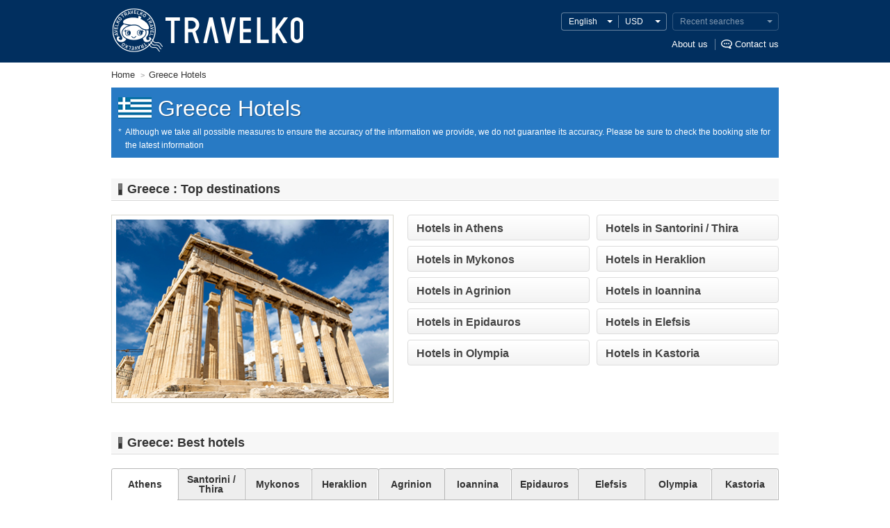

--- FILE ---
content_type: text/html
request_url: https://www.travelko.com/locale/en_US/hotel/region/GR/
body_size: 204175
content:
<!DOCTYPE html>
<html lang="en">
<head>
<meta charset="UTF-8">
<meta name="viewport" content="width=device-width">
<meta http-equiv="X-UA-Compatible" content="ie=edge">

<link rel="stylesheet" href="/element/shared/css/initialize.css?t=1764224436">
<link rel="stylesheet" href="/element/shared/css/frame.css">
<link rel="stylesheet" href="/element/hotel/region/css/unique.css">

<title>Greece hotel deals: Cheap hotels, discount rates at reasonable hotels. Hotel search comparison site - TRAVELKO</title>
<meta name="description" content="Looking for hotels in Greece? Find cheap hotels, discount & low cost hotels in Greece. Our site searches & compares travel agencies and other travel providers websites worldwide to find reasonable hotel rates for you. Compare and save your travel budget.">
<meta name="keywords" content="Greece,hotels,hotel,cheap,discount,rate,ratings,budget,reasonable,deals,search,comparison,reservation,booking,accommodations,motels,hotel rooms,apartment">
<!-- [fetch_url] http://p-www.travelko.div1.opendoor.local/locale/en_US/layout/head/?robots=1&appeal=hotel&referrer_module=country --><meta name="viewport" content="width=980">
<meta name="format-detection" content="telephone=no">
<meta name="robots" content="index,follow">

<meta property="og:image" content="https://www.travelko.com/element/shared/universal/images/ogp/country_ic_ogp.jpg">
<meta http-equiv="X-UA-Compatible" content="IE=edge">

<script src="//cdn.optimizely.com/js/2672461243.js"></script>

<link rel="apple-touch-icon" sizes="180x180" href="/apple-touch-icon.png">

<style type="text/css"></style>


<link rel="stylesheet" href="/element/shared/css/initialize.css?t=1750039506">
<link rel="stylesheet" href="/element/shared/css/frame.css?t=1697007880">
<link rel="stylesheet" href="/element/shared/lib/jquery/jquery.travelko.date-range-picker/css/calendar.css?t=1657782896">



<script type="text/javascript" src="/element/shared/lib/jquery/core/jquery-1.4.4.min.js?t=1414044208" charset="utf-8"></script>




<script type="text/javascript">

		var wi_intervar_cnt = 0;
		var wi_interval_id = setInterval(function(){
			if(typeof $ === "function"){
				if ($.fn.jquery !== "1.4.4") {
					$ = $.extend($.noConflict(),$,true);
					clearInterval(wi_interval_id);
				}
			}
			wi_intervar_cnt++;
			if (wi_intervar_cnt > 500) {
				clearInterval(wi_interval_id);
			}
		},10,wi_intervar_cnt);

</script>


<script type="text/javascript" src="/element/shared/lib/jquery/jquery.cookie/jquery.cookie.min.js?t=1568070617" charset="utf-8"></script>
<script type="text/javascript" src="/element/shared/lib/native/travelko.utility/travelko.utility.min.js?t=1568070623" charset="utf-8"></script>
<script type="text/javascript" src="/element/shared/lib/jquery/jquery.ezfloatingwindow/jquery.ezFloatingWindow.min.js?t=1568070617" charset="utf-8"></script>
<script type="text/javascript" src="/element/shared/universal/script/sns/shared.sns.min.js?t=1573089494" charset="utf-8"></script>

<script type="text/javascript" src="/element/shared/universal/script/outline/jquery.hotelsaurus.common.min.js?t=1697007849" charset="utf-8"></script>

<script type="text/javascript" src="/element/shared/universal/script/rollover_utf8.js?t=1568070626" charset="utf-8"></script>
<script type="text/javascript" src="/element/shared/universal/script/smoothScroll.js?t=1568070627"></script>
<script type="text/javascript" src="/element/shared/universal/script/bnr_plugin.js?t=1414044207"></script>
<script type="text/javascript" src="/element/shared/universal/script/common_log/common_log.min.js?t=1652162567"></script>
<script type="text/javascript" src="/element/layout/shared/script/script.min.js?t=1673420853"></script>
<script type="text/javascript" src="/element/shared/universal/script/td/shared.td.add_record_event.min.js?t=1568070627"></script>
<script type="text/javascript" src="/element/shared/lib/jquery/jquery.travelko.locale/jquery.travelko.locale.min.js?t=1701241699" charset="utf-8"></script>

<link rel="canonical" href="https://www.travelko.com/locale/en_US/hotel/region/GR/"><link rel="alternate" type="text/html" hreflang="en"      href="https://www.travelko.com/locale/en_US/hotel/region/GR/">
<link rel="alternate" type="text/html" hreflang="ko"      href="https://www.travelko.com/locale/ko_KR/hotel/region/GR/">
<link rel="alternate" type="text/html" hreflang="zh-TW"   href="https://www.travelko.com/locale/zh_TW/hotel/region/GR/">
<link rel="alternate" type="text/html" hreflang="zh-HK"   href="https://www.travelko.com/locale/zh_HK/hotel/region/GR/">
<link rel="alternate" type="text/html" hreflang="zh-CN" href="https://www.travelko.com/locale/zh_CN/hotel/region/GR/">
<link rel="alternate" type="text/html" hreflang="ja"      href="https://www.tour.ne.jp/w_hotel/area_list/GR/">





<script type="text/javascript">window._pt_lt = new Date().getTime();</script>


<meta name="twitter:card" content="summary_large_image" />
<meta name="twitter:site" content="@travelko" />
<meta name="twitter:title" content="Greece hotel deals: Cheap hotels, discount rates at reasonable hotels. Hotel search comparison site - TRAVELKO" />
<meta name="twitter:description" content="Looking for hotels in Greece? Find cheap hotels, discount & low cost hotels in Greece. Our site searches & compares travel agencies and other travel providers websites worldwide to find reasonable hotel rates for you. Compare and save your travel budget." />
	<meta name="twitter:image" content="https://www.travelko.com/element/shared/universal/images/ogp/ic_ogp.jpg" />
	<meta name="twitter:url" content="https://www.travelko.com/locale/en_US/g_hotel/region/GR/" /></head>
<body>
			
	<!-- [fetch_url] http://p-www.travelko.div1.opendoor.local/locale/en_US/layout/header/?self_url=%2Flocale%2Fen_US%2Fhotel%2Fregion%2FGR%2F&appeal=hotel&history=hotel&sp_guide=hotel&page=country --> <header class="str-header">
<div class="str-header-content">
<h1 class="str-header-hdg"><a href="https://www.travelko.com/locale/en_US/">TRAVELKO - Cheap hotel search & price comparison</a></h1>

<div class="str-header-utility siteOption_Box">
<ul class="str-header-utility-localize">
 <li class="str-header-utility-localize-lang"><button type="button" lang="en">English</button>
<div class="str-header-utility-localize-content">
<ul class="str-header-utility-localize-lang-list">
  <li>
 <em lang="en">English</em>
  <li>
 <a href="/locale/ko_KR/hotel/region/GR/" lang="ko">한국어</a>
 </li>
   <li>
 <a href="/locale/zh_TW/hotel/region/GR/" lang="zh-cmn-Hant-TW">繁體中文 (台灣) </a>
 </li>
   <li>
 <a href="/locale/zh_HK/hotel/region/GR/" lang="zh-cmn-Hant-HK">繁體中文 (香港) </a>
 </li>
   <li>
 <a href="/locale/zh_CN/hotel/region/GR/" lang="zh-cmn-Hans">简体中文</a>
 </li>
  </ul>
</div>
</li> <li class="str-header-utility-localize-currency"><button type="button">USD</button>
<div class="str-header-utility-localize-content">
 <ul class="str-header-utility-localize-currency-list">
  <li><b>Top currencies</b>
   <ul class="str-header-utility-localize-currency-list-child act_currency_list_child">
    <li><a href="javascript:void(0);"><span class="act_currency_list_child_USD" data-currency_code="USD" data-currency_name="U.S. dollar">U.S. dollar</span> <b>US$ (USD)</b></a></li>
    <li><a href="javascript:void(0);"><span class="act_currency_list_child_SAR" data-currency_code="SAR" data-currency_name="Saudi Arabian riyal">Saudi Arabian riyal</span> <b>SAR (SAR)</b></a></li>
    <li><a href="javascript:void(0);"><span class="act_currency_list_child_TWD" data-currency_code="TWD" data-currency_name="New Taiwan dollar">New Taiwan dollar</span> <b>NT$ (TWD)</b></a></li>
    <li><a href="javascript:void(0);"><span class="act_currency_list_child_HKD" data-currency_code="HKD" data-currency_name="Hong Kong dollar">Hong Kong dollar</span> <b>HK$ (HKD)</b></a></li>
    <li><a href="javascript:void(0);"><span class="act_currency_list_child_KRW" data-currency_code="KRW" data-currency_name="South Korean won">South Korean won</span> <b>₩ (KRW)</b></a></li>
    <li><a href="javascript:void(0);"><span class="act_currency_list_child_JPY" data-currency_code="JPY" data-currency_name="Japanese yen">Japanese yen</span> <b>JP&yen; (JPY)</b></a></li>
    <li><a href="javascript:void(0);"><span class="act_currency_list_child_EUR" data-currency_code="EUR" data-currency_name="Euro">Euro</span> <b>€ (EUR)</b></a></li>
    <li><a href="javascript:void(0);"><span class="act_currency_list_child_GBP" data-currency_code="GBP" data-currency_name="Pound sterling">Pound sterling</span> <b>￡ (GBP)</b></a></li>
   </ul>
  </li>
 <li><b>All currencies</b>
  <ul class="str-header-utility-localize-currency-list-child act_currency_list_child">
   <li><a href="javascript:void(0);"><span class="act_currency_list_child_DZD" data-currency_code="DZD" data-currency_name="Algerian dinar">Algerian dinar</span> <b>DZD (DZD)</b></a></li>
   <li><a href="javascript:void(0);"><span class="act_currency_list_child_ARS" data-currency_code="ARS" data-currency_name="Argentine peso">Argentine peso</span> <b>AR$ (ARS)</b></a></li>
   <li><a href="javascript:void(0);"><span class="act_currency_list_child_AUD" data-currency_code="AUD" data-currency_name="Australian dollar">Australian dollar</span> <b>AU$ (AUD)</b></a></li>
   <li><a href="javascript:void(0);"><span class="act_currency_list_child_BHD" data-currency_code="BHD" data-currency_name="Bahraini dinar">Bahraini dinar</span> <b>BHD (BHD)</b></a></li>
   <li><a href="javascript:void(0);"><span class="act_currency_list_child_BRL" data-currency_code="BRL" data-currency_name="Brazilian real">Brazilian real</span> <b>R$ (BRL)</b></a></li>
   <li><a href="javascript:void(0);"><span class="act_currency_list_child_BGN" data-currency_code="BGN" data-currency_name="Bulgarian lev">Bulgarian lev</span> <b>лв. (BGN)</b></a></li>
   <li><a href="javascript:void(0);"><span class="act_currency_list_child_CAD" data-currency_code="CAD" data-currency_name="Canadian dollar">Canadian dollar</span> <b>C$ (CAD)</b></a></li>
   <li><a href="javascript:void(0);"><span class="act_currency_list_child_CLP" data-currency_code="CLP" data-currency_name="Chilean peso">Chilean peso</span> <b>CL$ (CLP)</b></a></li>
   <li><a href="javascript:void(0);"><span class="act_currency_list_child_CNY" data-currency_code="CNY" data-currency_name="Chinese yuan">Chinese yuan</span> <b>CN&yen; (CNY)</b></a></li>
   <li><a href="javascript:void(0);"><span class="act_currency_list_child_COP" data-currency_code="COP" data-currency_name="Colombian peso">Colombian peso</span> <b>COP (COP)</b></a></li>
   <li><a href="javascript:void(0);"><span class="act_currency_list_child_CZK" data-currency_code="CZK" data-currency_name="Czech koruna">Czech koruna</span> <b>Kč (CZK)</b></a></li>
   <li><a href="javascript:void(0);"><span class="act_currency_list_child_DKK" data-currency_code="DKK" data-currency_name="Danish krone">Danish krone</span> <b>DKK (DKK)</b></a></li>
   <li><a href="javascript:void(0);"><span class="act_currency_list_child_EGP" data-currency_code="EGP" data-currency_name="Egyptian pound">Egyptian pound</span> <b>EGP (EGP)</b></a></li>
   <li><a href="javascript:void(0);"><span class="act_currency_list_child_EUR" data-currency_code="EUR" data-currency_name="Euro">Euro</span> <b>€ (EUR)</b></a></li>
   <li><a href="javascript:void(0);"><span class="act_currency_list_child_FJD" data-currency_code="FJD" data-currency_name="Fijian dollar">Fijian dollar</span> <b>FJ$ (FJD)</b></a></li>
   <li><a href="javascript:void(0);"><span class="act_currency_list_child_HKD" data-currency_code="HKD" data-currency_name="Hong Kong dollar">Hong Kong dollar</span> <b>HK$ (HKD)</b></a></li>
   <li><a href="javascript:void(0);"><span class="act_currency_list_child_HUF" data-currency_code="HUF" data-currency_name="Hungarian forint">Hungarian forint</span> <b>Ft (HUF)</b></a></li>
   <li><a href="javascript:void(0);"><span class="act_currency_list_child_INR" data-currency_code="INR" data-currency_name="Indian rupee">Indian rupee</span> <b>₹ (INR)</b></a></li>
   <li><a href="javascript:void(0);"><span class="act_currency_list_child_IDR" data-currency_code="IDR" data-currency_name="Indonesian rupiah">Indonesian rupiah</span> <b>Rp (IDR)</b></a></li>
   <li><a href="javascript:void(0);"><span class="act_currency_list_child_ILS" data-currency_code="ILS" data-currency_name="Israeli new shekel">Israeli new shekel</span> <b>₪ (ILS)</b></a></li>
   <li><a href="javascript:void(0);"><span class="act_currency_list_child_JPY" data-currency_code="JPY" data-currency_name="Japanese yen">Japanese yen</span> <b>JP&yen; (JPY)</b></a></li>
   <li><a href="javascript:void(0);"><span class="act_currency_list_child_JOD" data-currency_code="JOD" data-currency_name="Jordanian dinar">Jordanian dinar</span> <b>JOD (JOD)</b></a></li>
   <li><a href="javascript:void(0);"><span class="act_currency_list_child_KZT" data-currency_code="KZT" data-currency_name="Kazakhstani tenge">Kazakhstani tenge</span> <b>KZT (KZT)</b></a></li>
   <li><a href="javascript:void(0);"><span class="act_currency_list_child_KWD" data-currency_code="KWD" data-currency_name="Kuwaiti dinar">Kuwaiti dinar</span> <b>KWD (KWD)</b></a></li>
   <li><a href="javascript:void(0);"><span class="act_currency_list_child_MYR" data-currency_code="MYR" data-currency_name="Malaysian ringgit">Malaysian ringgit</span> <b>RM (MYR)</b></a></li>
   <li><a href="javascript:void(0);"><span class="act_currency_list_child_MXN" data-currency_code="MXN" data-currency_name="Mexican peso">Mexican peso</span> <b>MX$ (MXN)</b></a></li>
   <li><a href="javascript:void(0);"><span class="act_currency_list_child_MDL" data-currency_code="MDL" data-currency_name="Moldovan leu">Moldovan leu</span> <b>MDL (MDL)</b></a></li>
   <li><a href="javascript:void(0);"><span class="act_currency_list_child_MAD" data-currency_code="MAD" data-currency_name="Moroccan dirham">Moroccan dirham</span> <b>MAD (MAD)</b></a></li>
   <li><a href="javascript:void(0);"><span class="act_currency_list_child_NAD" data-currency_code="NAD" data-currency_name="Namibian dollar">Namibian dollar</span> <b>NAD (NAD)</b></a></li>
   <li><a href="javascript:void(0);"><span class="act_currency_list_child_TWD" data-currency_code="TWD" data-currency_name="New Taiwan dollar">New Taiwan dollar</span> <b>NT$ (TWD)</b></a></li>
   <li><a href="javascript:void(0);"><span class="act_currency_list_child_NZD" data-currency_code="NZD" data-currency_name="New Zealand dollar">New Zealand dollar</span> <b>NZ$ (NZD)</b></a></li>
   <li><a href="javascript:void(0);"><span class="act_currency_list_child_NGN" data-currency_code="NGN" data-currency_name="Nigerian naira">Nigerian naira</span> <b>₦ (NGN)</b></a></li>
   <li><a href="javascript:void(0);"><span class="act_currency_list_child_NOK" data-currency_code="NOK" data-currency_name="Norwegian krone">Norwegian krone</span> <b>NOK (NOK)</b></a></li>
   <li><a href="javascript:void(0);"><span class="act_currency_list_child_OMR" data-currency_code="OMR" data-currency_name="Omani rial">Omani rial</span> <b>OMR (OMR)</b></a></li>
   <li><a href="javascript:void(0);"><span class="act_currency_list_child_PKR" data-currency_code="PKR" data-currency_name="Pakistani rupee">Pakistani rupee</span> <b>Rs (PKR)</b></a></li>
   <li><a href="javascript:void(0);"><span class="act_currency_list_child_PEN" data-currency_code="PEN" data-currency_name="Peruvian sol">Peruvian sol</span> <b>S/. (PEN)</b></a></li>
   <li><a href="javascript:void(0);"><span class="act_currency_list_child_PHP" data-currency_code="PHP" data-currency_name="Philippine peso">Philippine peso</span> <b>₱ (PHP)</b></a></li>
   <li><a href="javascript:void(0);"><span class="act_currency_list_child_PLN" data-currency_code="PLN" data-currency_name="Polish zloty">Polish zloty</span> <b>zł (PLN)</b></a></li>
   <li><a href="javascript:void(0);"><span class="act_currency_list_child_GBP" data-currency_code="GBP" data-currency_name="Pound sterling">Pound sterling</span> <b>￡ (GBP)</b></a></li>
   <li><a href="javascript:void(0);"><span class="act_currency_list_child_QAR" data-currency_code="QAR" data-currency_name="Qatar riyal">Qatar riyal</span> <b>QAR (QAR)</b></a></li>
   <li><a href="javascript:void(0);"><span class="act_currency_list_child_RON" data-currency_code="RON" data-currency_name="Romanian new leu">Romanian new leu</span> <b>lei (RON)</b></a></li>
   <li><a href="javascript:void(0);"><span class="act_currency_list_child_RUB" data-currency_code="RUB" data-currency_name="Russian ruble">Russian ruble</span> <b>₽ (RUB)</b></a></li>
   <li><a href="javascript:void(0);"><span class="act_currency_list_child_SAR" data-currency_code="SAR" data-currency_name="Saudi Arabian riyal">Saudi Arabian riyal</span> <b>SAR (SAR)</b></a></li>
   <li><a href="javascript:void(0);"><span class="act_currency_list_child_RSD" data-currency_code="RSD" data-currency_name="Serbian dinar">Serbian dinar</span> <b>RSD (RSD)</b></a></li>
   <li><a href="javascript:void(0);"><span class="act_currency_list_child_SGD" data-currency_code="SGD" data-currency_name="Singapore dollar">Singapore dollar</span> <b>S$ (SGD)</b></a></li>
   <li><a href="javascript:void(0);"><span class="act_currency_list_child_ZAR" data-currency_code="ZAR" data-currency_name="South African rand">South African rand</span> <b>R (ZAR)</b></a></li>
   <li><a href="javascript:void(0);"><span class="act_currency_list_child_KRW" data-currency_code="KRW" data-currency_name="South Korean won">South Korean won</span> <b>₩ (KRW)</b></a></li>
   <li><a href="javascript:void(0);"><span class="act_currency_list_child_SEK" data-currency_code="SEK" data-currency_name="Swedish krona">Swedish krona</span> <b>SEK (SEK)</b></a></li>
   <li><a href="javascript:void(0);"><span class="act_currency_list_child_CHF" data-currency_code="CHF" data-currency_name="Swiss franc">Swiss franc</span> <b>CHF (CHF)</b></a></li>
   <li><a href="javascript:void(0);"><span class="act_currency_list_child_THB" data-currency_code="THB" data-currency_name="Thai baht">Thai baht</span> <b>฿ (THB)</b></a></li>
   <li><a href="javascript:void(0);"><span class="act_currency_list_child_TND" data-currency_code="TND" data-currency_name="Tunisian dinar">Tunisian dinar</span> <b>TND (TND)</b></a></li>
   <li><a href="javascript:void(0);"><span class="act_currency_list_child_TRY" data-currency_code="TRY" data-currency_name="Turkish lira">Turkish lira</span> <b>TL (TRY)</b></a></li>
   <li><a href="javascript:void(0);"><span class="act_currency_list_child_AED" data-currency_code="AED" data-currency_name="U.A.E. dirham">U.A.E. dirham</span> <b>AED (AED)</b></a></li>
   <li><a href="javascript:void(0);"><span class="act_currency_list_child_UAH" data-currency_code="UAH" data-currency_name="Ukrainian hryvnia">Ukrainian hryvnia</span> <b>UAH (UAH)</b></a></li>
   <li><a href="javascript:void(0);"><span class="act_currency_list_child_USD" data-currency_code="USD" data-currency_name="U.S. dollar">U.S. dollar</span> <b>US$ (USD)</b></a></li>
   <li><a href="javascript:void(0);"><span class="act_currency_list_child_VND" data-currency_code="VND" data-currency_name="Vietnamese dong">Vietnamese dong</span> <b>₫ (VND)</b></a></li>
  </ul>
 </li>
</ul>
</li>   <li class="str-header-utility-localize-history"><button type="button">Recent searches<span class="str-header-utility-localize-history-num" id="Area_RecentListCount"></span></button>
<div class="str-header-utility-localize-content">
<button type="button" class="str-header-utility-localize-history-btn-clear" id="Act_DelCookieAll">Clear all</button>
<ul class="str-header-utility-localize-history-list" id="Area_HistoryListData">
</ul>
</div>
</li>
  </ul>

<ul class="str-header-utility-sup">
<li><a href="https://www.opendoor.co.jp/en/company/outline/" target="_blank">About us</a></li>
<li><a href="javascript:void(0);" class="btn-open" rel="nofollow">Contact us</a></li>
</ul>
</div>
</div>
</header>



<noscript>
<div class="str-noscript">
<div class="str-noscript-content">
<p><b>You must enable JavaScript to view this page as intended.</b><br> Please change the settings of your browser to enable JavaScript.</p>
</div>
</div>
</noscript>


<div class="str-topic-path">
<ol class="str-topic-path-list topicPathArea" itemscope itemtype="http://schema.org/BreadcrumbList">
<li itemprop="itemListElement" itemscope itemtype="http://schema.org/ListItem"  class="home"><a itemtype="http://schema.org/Thing" itemprop="item" href="https://www.travelko.com/locale/en_US/hotel/"><span itemprop="name">Home</span></a><meta itemprop="position" content="1" /></li><li itemprop="itemListElement" itemscope itemtype="http://schema.org/ListItem" ><span itemprop="name">Greece&nbsp;Hotels</span><meta itemprop="position" content="2" /></li>
</ol>
</div>



	
<main class="str-content">
<!-- ======================== コンテンツここから ======================== -->

<!-- ======================== LPメインここから ======================== -->
<div class="main-col">

<div class="country-hdg" id="countryInfo_Area">
<h1 class="country-hdg-l1 ic-hdg">
<img title="Greece" data-src="/element/shared/images/flags/gr.gif" alt="Greece" src="/element/shared/images/flags/gr.gif">
<span>Greece Hotels</span>
</h1>
<!-- [fetch_url] http://p-www.travelko.div1.opendoor.local/locale/en_US/layout/attention/?position=header --><p class="menu-header-note">Although we take all possible measures to ensure the accuracy of the information we provide, we do not guarantee its accuracy. Please be sure to check the booking site for the latest information</p>
</div>

<div class="country-dtl-container">
<h3 class="hdg-l3-01"><span>Greece : Top destinations</span></h3>
<p class="photo">
<img title="Greece" alt="Greece" src="/element/hotel/region/images/countries/gr.jpg" />
</p>
<ul class="info">
	<li>
<a href="/locale/en_US/hotel/list/?cit_cd=ATH">
<span>Hotels in Athens</span>
</a>
</li>
	<li>
<a href="/locale/en_US/hotel/list/?cit_cd=JTR">
<span>Hotels in Santorini / Thira</span>
</a>
</li>
	<li>
<a href="/locale/en_US/hotel/list/?cit_cd=JMK">
<span>Hotels in Mykonos</span>
</a>
</li>
	<li>
<a href="/locale/en_US/hotel/list/?cit_cd=HER">
<span>Hotels in Heraklion</span>
</a>
</li>
	<li>
<a href="/locale/en_US/hotel/list/?cit_cd=AGQ">
<span>Hotels in Agrinion</span>
</a>
</li>
	<li>
<a href="/locale/en_US/hotel/list/?cit_cd=IOA">
<span>Hotels in Ioannina</span>
</a>
</li>
	<li>
<a href="/locale/en_US/hotel/list/?cit_cd=EPD">
<span>Hotels in Epidauros</span>
</a>
</li>
	<li>
<a href="/locale/en_US/hotel/list/?cit_cd=EFS">
<span>Hotels in Elefsis</span>
</a>
</li>
	<li>
<a href="/locale/en_US/hotel/list/?cit_cd=OLX">
<span>Hotels in Olympia</span>
</a>
</li>
	<li>
<a href="/locale/en_US/hotel/list/?cit_cd=KSO">
<span>Hotels in Kastoria</span>
</a>
</li>
	</ul>
</div>

<div class="city-recommend-container">
						<!-- [fetch_url] g_hotel/parts_recommend_hotel_list/?country=GR --><h3 class="hdg-l3-01">
<span>Greece: Best hotels</span>
</h3>
<div class="cityRecommend_Area">

<ul class="tab-area">
  <li data-recommend_city_code="8124" id="recommendHotelTab_8124">
    <em>Athens</em>
<a href="javascript:void(0);" style="display:none;"><b>Athens</b></a>
  </li>
 <li data-recommend_city_code="8148" id="recommendHotelTab_8148">
    <em style="display:none;"><b>Santorini / Thira</b></em>
<a href="javascript:void(0);"><b>Santorini / Thira</b></a>
  </li>
 <li data-recommend_city_code="8165" id="recommendHotelTab_8165">
    <em style="display:none;"><b>Mykonos</b></em>
<a href="javascript:void(0);"><b>Mykonos</b></a>
  </li>
 <li data-recommend_city_code="8127" id="recommendHotelTab_8127">
    <em style="display:none;"><b>Heraklion</b></em>
<a href="javascript:void(0);"><b>Heraklion</b></a>
  </li>
 <li data-recommend_city_code="8123" id="recommendHotelTab_8123">
    <em style="display:none;"><b>Agrinion</b></em>
<a href="javascript:void(0);"><b>Agrinion</b></a>
  </li>
 <li data-recommend_city_code="8125" id="recommendHotelTab_8125">
    <em style="display:none;"><b>Ioannina</b></em>
<a href="javascript:void(0);"><b>Ioannina</b></a>
  </li>
 <li data-recommend_city_code="8129" id="recommendHotelTab_8129">
    <em style="display:none;"><b>Epidauros</b></em>
<a href="javascript:void(0);"><b>Epidauros</b></a>
  </li>
 <li data-recommend_city_code="8130" id="recommendHotelTab_8130">
    <em style="display:none;"><b>Elefsis</b></em>
<a href="javascript:void(0);"><b>Elefsis</b></a>
  </li>
 <li data-recommend_city_code="8131" id="recommendHotelTab_8131">
    <em style="display:none;"><b>Olympia</b></em>
<a href="javascript:void(0);"><b>Olympia</b></a>
  </li>
 <li data-recommend_city_code="8132" id="recommendHotelTab_8132">
    <em style="display:none;"><b>Kastoria</b></em>
<a href="javascript:void(0);"><b>Kastoria</b></a>
  </li>
 </ul>

   <div id="recommendHotelList_8124" class="detail-area" style="display:block;">
  <ul>
       <li>
<span class="img-area">
<a href="/locale/en_US/hotel/34807/" rel="nofollow">
   <img loading="lazy" class="img-over" width="210" height="140" src="https://images.trvl-media.com/lodging/1000000/530000/527600/527569/e81381d1_y.jpg" onerror="this.onerror=null;this.src='/element/shared/images/fig/nophoto.png';this.width='160';this.height='120';">
   </a>
</span>
      <a class="informer Act_agtlinkother" rel="nofollow" data-target="_blank" data-id="1847" href="javascript:void(0);" data-url="/locale/en_US/hotel/agt_link_other/?agent_id=1847&country_id=5047&url=http%3A%2F%2Fwww.expedia.co.jp%2Fpubspec%2Fscripts%2Feap.asp%3FGOTO%3DHOTDETAILS%26eapid%3D40942-28%26mdpcid%3Djp.direct.opendoor.searchresult.hotel.overseas%26hotelid%3D527569%26langid%3D1033">
					Photo by Expedia
</a>
   <h4 class="hotel-name">
<a href="/locale/en_US/hotel/34807/">Electra Palace Athens</a>
</h4>
<ul class="review-area">
<li class="review-rate">
<span>Star rating</span>
<span class="icon-r-hotel rank-5"><span>5</span></span>
<em>5</em>
</li>
<li class="review-rate">
<span>Reviews</span>
<span class="icon-r-face rank-45"><span>4.7</span></span>
<em>4.7</em>
</li>
</ul>
</li>
     <li>
<span class="img-area">
<a href="/locale/en_US/hotel/56547/" rel="nofollow">
   <img loading="lazy" class="img-over" width="210" height="139" src="https://images.trvl-media.com/lodging/2000000/1150000/1145100/1145049/75964487_y.jpg" onerror="this.onerror=null;this.src='/element/shared/images/fig/nophoto.png';this.width='160';this.height='120';">
   </a>
</span>
      <a class="informer Act_agtlinkother" rel="nofollow" data-target="_blank" data-id="1847" href="javascript:void(0);" data-url="/locale/en_US/hotel/agt_link_other/?agent_id=1847&country_id=5047&url=http%3A%2F%2Fwww.expedia.co.jp%2Fpubspec%2Fscripts%2Feap.asp%3FGOTO%3DHOTDETAILS%26eapid%3D40942-28%26mdpcid%3Djp.direct.opendoor.searchresult.hotel.overseas%26hotelid%3D1145049%26langid%3D1033">
					Photo by Expedia
</a>
   <h4 class="hotel-name">
<a href="/locale/en_US/hotel/56547/">Melia Athens</a>
</h4>
<ul class="review-area">
<li class="review-rate">
<span>Star rating</span>
<span class="icon-r-hotel rank-4"><span>4</span></span>
<em>4</em>
</li>
<li class="review-rate">
<span>Reviews</span>
<span class="icon-r-face rank-45"><span>4.3</span></span>
<em>4.3</em>
</li>
</ul>
</li>
     <li>
<span class="img-area">
<a href="/locale/en_US/hotel/105839/" rel="nofollow">
   <img loading="lazy" class="img-over" width="210" height="139" src="https://images.trvl-media.com/lodging/3000000/2910000/2908800/2908706/30720e2a_y.jpg" onerror="this.onerror=null;this.src='/element/shared/images/fig/nophoto.png';this.width='160';this.height='120';">
   </a>
</span>
      <a class="informer Act_agtlinkother" rel="nofollow" data-target="_blank" data-id="1847" href="javascript:void(0);" data-url="/locale/en_US/hotel/agt_link_other/?agent_id=1847&country_id=5047&url=http%3A%2F%2Fwww.expedia.co.jp%2Fpubspec%2Fscripts%2Feap.asp%3FGOTO%3DHOTDETAILS%26eapid%3D40942-28%26mdpcid%3Djp.direct.opendoor.searchresult.hotel.overseas%26hotelid%3D2908706%26langid%3D1033">
					Photo by Expedia
</a>
   <h4 class="hotel-name">
<a href="/locale/en_US/hotel/105839/">Metropolis Hotel</a>
</h4>
<ul class="review-area">
<li class="review-rate">
<span>Star rating</span>
<span class="icon-r-hotel rank-2"><span>2</span></span>
<em>2</em>
</li>
<li class="review-rate">
<span>Reviews</span>
<span class="icon-r-face rank-4"><span>4.0</span></span>
<em>4.0</em>
</li>
</ul>
</li>
     <li>
<span class="img-area">
<a href="/locale/en_US/hotel/36629/" rel="nofollow">
   <img loading="lazy" class="img-over" width="210" height="139" src="https://images.trvl-media.com/lodging/1000000/570000/562600/562576/6d315874_y.jpg" onerror="this.onerror=null;this.src='/element/shared/images/fig/nophoto.png';this.width='160';this.height='120';">
   </a>
</span>
      <a class="informer Act_agtlinkother" rel="nofollow" data-target="_blank" data-id="1847" href="javascript:void(0);" data-url="/locale/en_US/hotel/agt_link_other/?agent_id=1847&country_id=5047&url=http%3A%2F%2Fwww.expedia.co.jp%2Fpubspec%2Fscripts%2Feap.asp%3FGOTO%3DHOTDETAILS%26eapid%3D40942-28%26mdpcid%3Djp.direct.opendoor.searchresult.hotel.overseas%26hotelid%3D562576%26langid%3D1033">
					Photo by Expedia
</a>
   <h4 class="hotel-name">
<a href="/locale/en_US/hotel/36629/">Divani Palace Acropolis</a>
</h4>
<ul class="review-area">
<li class="review-rate">
<span>Star rating</span>
<span class="icon-r-hotel rank-5"><span>5</span></span>
<em>5</em>
</li>
<li class="review-rate">
<span>Reviews</span>
<span class="icon-r-face rank-45"><span>4.4</span></span>
<em>4.4</em>
</li>
</ul>
</li>
     <li>
<span class="img-area">
<a href="/locale/en_US/hotel/53751/" rel="nofollow">
   <img loading="lazy" class="img-over" width="210" height="139" src="https://images.trvl-media.com/lodging/2000000/1090000/1083200/1083133/ff787cdb_y.jpg" onerror="this.onerror=null;this.src='/element/shared/images/fig/nophoto.png';this.width='160';this.height='120';">
   </a>
</span>
      <a class="informer Act_agtlinkother" rel="nofollow" data-target="_blank" data-id="1847" href="javascript:void(0);" data-url="/locale/en_US/hotel/agt_link_other/?agent_id=1847&country_id=5047&url=http%3A%2F%2Fwww.expedia.co.jp%2Fpubspec%2Fscripts%2Feap.asp%3FGOTO%3DHOTDETAILS%26eapid%3D40942-28%26mdpcid%3Djp.direct.opendoor.searchresult.hotel.overseas%26hotelid%3D1083133%26langid%3D1033">
					Photo by Expedia
</a>
   <h4 class="hotel-name">
<a href="/locale/en_US/hotel/53751/">Zeus Wyndham Grand Athens</a>
</h4>
<ul class="review-area">
<li class="review-rate">
<span>Star rating</span>
<span class="icon-r-hotel rank-5"><span>5</span></span>
<em>5</em>
</li>
<li class="review-rate">
<span>Reviews</span>
<span class="icon-r-face rank-4"><span>4.0</span></span>
<em>4.0</em>
</li>
</ul>
</li>
     <li>
<span class="img-area">
<a href="/locale/en_US/hotel/35147/" rel="nofollow">
   <img loading="lazy" class="img-over" width="210" height="140" src="https://images.trvl-media.com/lodging/1000000/540000/531200/531146/8af2eee1_y.jpg" onerror="this.onerror=null;this.src='/element/shared/images/fig/nophoto.png';this.width='160';this.height='120';">
   </a>
</span>
      <a class="informer Act_agtlinkother" rel="nofollow" data-target="_blank" data-id="1847" href="javascript:void(0);" data-url="/locale/en_US/hotel/agt_link_other/?agent_id=1847&country_id=5047&url=http%3A%2F%2Fwww.expedia.co.jp%2Fpubspec%2Fscripts%2Feap.asp%3FGOTO%3DHOTDETAILS%26eapid%3D40942-28%26mdpcid%3Djp.direct.opendoor.searchresult.hotel.overseas%26hotelid%3D531146%26langid%3D1033">
					Photo by Expedia
</a>
   <h4 class="hotel-name">
<a href="/locale/en_US/hotel/35147/">Hermes Hotel</a>
</h4>
<ul class="review-area">
<li class="review-rate">
<span>Star rating</span>
<span class="icon-r-hotel rank-3"><span>3</span></span>
<em>3</em>
</li>
<li class="review-rate">
<span>Reviews</span>
<span class="icon-r-face rank-45"><span>4.5</span></span>
<em>4.5</em>
</li>
</ul>
</li>
     <li>
<span class="img-area">
<a href="/locale/en_US/hotel/72449/" rel="nofollow">
   <img loading="lazy" class="img-over" width="210" height="140" src="https://images.trvl-media.com/lodging/2000000/1610000/1606000/1605974/b6d691c0_y.jpg" onerror="this.onerror=null;this.src='/element/shared/images/fig/nophoto.png';this.width='160';this.height='120';">
   </a>
</span>
      <a class="informer Act_agtlinkother" rel="nofollow" data-target="_blank" data-id="1847" href="javascript:void(0);" data-url="/locale/en_US/hotel/agt_link_other/?agent_id=1847&country_id=5047&url=http%3A%2F%2Fwww.expedia.co.jp%2Fpubspec%2Fscripts%2Feap.asp%3FGOTO%3DHOTDETAILS%26eapid%3D40942-28%26mdpcid%3Djp.direct.opendoor.searchresult.hotel.overseas%26hotelid%3D1605974%26langid%3D1033">
					Photo by Expedia
</a>
   <h4 class="hotel-name">
<a href="/locale/en_US/hotel/72449/">Delice Hotel Apartments</a>
</h4>
<ul class="review-area">
<li class="review-rate">
<span>Star rating</span>
<span class="icon-r-hotel rank-4"><span>4</span></span>
<em>4</em>
</li>
<li class="review-rate">
<span>Reviews</span>
<span class="icon-r-face rank-4"><span>4.2</span></span>
<em>4.2</em>
</li>
</ul>
</li>
     <li>
<span class="img-area">
<a href="/locale/en_US/hotel/9836/" rel="nofollow">
   <img loading="lazy" class="img-over" width="210" height="140" src="https://images.trvl-media.com/lodging/1000000/20000/15600/15509/cae44ae2_y.jpg" onerror="this.onerror=null;this.src='/element/shared/images/fig/nophoto.png';this.width='160';this.height='120';">
   </a>
</span>
      <a class="informer Act_agtlinkother" rel="nofollow" data-target="_blank" data-id="1847" href="javascript:void(0);" data-url="/locale/en_US/hotel/agt_link_other/?agent_id=1847&country_id=5047&url=http%3A%2F%2Fwww.expedia.co.jp%2Fpubspec%2Fscripts%2Feap.asp%3FGOTO%3DHOTDETAILS%26eapid%3D40942-28%26mdpcid%3Djp.direct.opendoor.searchresult.hotel.overseas%26hotelid%3D15509%26langid%3D1033">
					Photo by Expedia
</a>
   <h4 class="hotel-name">
<a href="/locale/en_US/hotel/9836/">Plaka Hotel</a>
</h4>
<ul class="review-area">
<li class="review-rate">
<span>Star rating</span>
<span class="icon-r-hotel rank-3"><span>3</span></span>
<em>3</em>
</li>
<li class="review-rate">
<span>Reviews</span>
<span class="icon-r-face rank-45"><span>4.4</span></span>
<em>4.4</em>
</li>
</ul>
</li>
  </ul>
</div>   <div id="recommendHotelList_8148" class="detail-area" style="display:none;">
  <ul>
       <li>
<span class="img-area">
<a href="/locale/en_US/hotel/90109/" rel="nofollow">
   <img loading="lazy" class="img-over" width="210" height="140" src="https://images.trvl-media.com/lodging/3000000/2460000/2450100/2450089/3d5847bd_y.jpg" onerror="this.onerror=null;this.src='/element/shared/images/fig/nophoto.png';this.width='160';this.height='120';">
   </a>
</span>
      <a class="informer Act_agtlinkother" rel="nofollow" data-target="_blank" data-id="1847" href="javascript:void(0);" data-url="/locale/en_US/hotel/agt_link_other/?agent_id=1847&country_id=5047&url=http%3A%2F%2Fwww.expedia.co.jp%2Fpubspec%2Fscripts%2Feap.asp%3FGOTO%3DHOTDETAILS%26eapid%3D40942-28%26mdpcid%3Djp.direct.opendoor.searchresult.hotel.overseas%26hotelid%3D2450089%26langid%3D1033">
					Photo by Expedia
</a>
   <h4 class="hotel-name">
<a href="/locale/en_US/hotel/90109/">Fanari Villas Santorini</a>
</h4>
<ul class="review-area">
<li class="review-rate">
<span>Star rating</span>
<span class="icon-r-hotel rank-4"><span>4</span></span>
<em>4</em>
</li>
<li class="review-rate">
<span>Reviews</span>
<span class="icon-r-face rank-45"><span>4.7</span></span>
<em>4.7</em>
</li>
</ul>
</li>
     <li>
<span class="img-area">
<a href="/locale/en_US/hotel/43093/" rel="nofollow">
   <img loading="lazy" class="img-over" width="210" height="140" src="https://images.trvl-media.com/lodging/1000000/890000/889500/889455/39a35fad_y.jpg" onerror="this.onerror=null;this.src='/element/shared/images/fig/nophoto.png';this.width='160';this.height='120';">
   </a>
</span>
      <a class="informer Act_agtlinkother" rel="nofollow" data-target="_blank" data-id="1847" href="javascript:void(0);" data-url="/locale/en_US/hotel/agt_link_other/?agent_id=1847&country_id=5047&url=http%3A%2F%2Fwww.expedia.co.jp%2Fpubspec%2Fscripts%2Feap.asp%3FGOTO%3DHOTDETAILS%26eapid%3D40942-28%26mdpcid%3Djp.direct.opendoor.searchresult.hotel.overseas%26hotelid%3D889455%26langid%3D1033">
					Photo by Expedia
</a>
   <h4 class="hotel-name">
<a href="/locale/en_US/hotel/43093/">Theoxenia Caldera Hotel</a>
</h4>
<ul class="review-area">
<li class="review-rate">
<span>Star rating</span>
<span class="icon-r-hotel rank-4"><span>4</span></span>
<em>4</em>
</li>
<li class="review-rate">
<span>Reviews</span>
<span class="icon-r-face rank-45"><span>4.6</span></span>
<em>4.6</em>
</li>
</ul>
</li>
     <li>
<span class="img-area">
<a href="/locale/en_US/hotel/1319109/" rel="nofollow">
   <img loading="lazy" class="img-over" width="210" height="140" src="https://images.trvl-media.com/lodging/11000000/10270000/10260700/10260618/437e202d_y.jpg" onerror="this.onerror=null;this.src='/element/shared/images/fig/nophoto.png';this.width='160';this.height='120';">
   </a>
</span>
      <a class="informer Act_agtlinkother" rel="nofollow" data-target="_blank" data-id="1847" href="javascript:void(0);" data-url="/locale/en_US/hotel/agt_link_other/?agent_id=1847&country_id=5047&url=http%3A%2F%2Fwww.expedia.co.jp%2Fpubspec%2Fscripts%2Feap.asp%3FGOTO%3DHOTDETAILS%26eapid%3D40942-28%26mdpcid%3Djp.direct.opendoor.searchresult.hotel.overseas%26hotelid%3D10260618%26langid%3D1033">
					Photo by Expedia
</a>
   <h4 class="hotel-name">
<a href="/locale/en_US/hotel/1319109/">Santellini Hotel</a>
</h4>
<ul class="review-area">
<li class="review-rate">
<span>Star rating</span>
<span class="icon-r-hotel rank-3"><span>3</span></span>
<em>3</em>
</li>
<li class="review-rate">
<span>Reviews</span>
<span class="icon-r-face rank-5"><span>4.8</span></span>
<em>4.8</em>
</li>
</ul>
</li>
     <li>
<span class="img-area">
<a href="/locale/en_US/hotel/70812/" rel="nofollow">
   <img loading="lazy" class="img-over" width="210" height="139" src="https://images.trvl-media.com/lodging/2000000/1570000/1562900/1562895/99c07312_y.jpg" onerror="this.onerror=null;this.src='/element/shared/images/fig/nophoto.png';this.width='160';this.height='120';">
   </a>
</span>
      <a class="informer Act_agtlinkother" rel="nofollow" data-target="_blank" data-id="1847" href="javascript:void(0);" data-url="/locale/en_US/hotel/agt_link_other/?agent_id=1847&country_id=5047&url=http%3A%2F%2Fwww.expedia.co.jp%2Fpubspec%2Fscripts%2Feap.asp%3FGOTO%3DHOTDETAILS%26eapid%3D40942-28%26mdpcid%3Djp.direct.opendoor.searchresult.hotel.overseas%26hotelid%3D1562895%26langid%3D1033">
					Photo by Expedia
</a>
   <h4 class="hotel-name">
<a href="/locale/en_US/hotel/70812/">Mystique, a Luxury Collection Hotel, Santorini</a>
</h4>
<ul class="review-area">
<li class="review-rate">
<span>Star rating</span>
<span class="icon-r-hotel rank-5"><span>5</span></span>
<em>5</em>
</li>
<li class="review-rate">
<span>Reviews</span>
<span class="icon-r-face rank-45"><span>4.6</span></span>
<em>4.6</em>
</li>
</ul>
</li>
     <li>
<span class="img-area">
<a href="/locale/en_US/hotel/67854/" rel="nofollow">
   <img loading="lazy" class="img-over" width="210" height="140" src="https://images.trvl-media.com/lodging/2000000/1490000/1486400/1486304/6054fd91_y.jpg" onerror="this.onerror=null;this.src='/element/shared/images/fig/nophoto.png';this.width='160';this.height='120';">
   </a>
</span>
      <a class="informer Act_agtlinkother" rel="nofollow" data-target="_blank" data-id="1847" href="javascript:void(0);" data-url="/locale/en_US/hotel/agt_link_other/?agent_id=1847&country_id=5047&url=http%3A%2F%2Fwww.expedia.co.jp%2Fpubspec%2Fscripts%2Feap.asp%3FGOTO%3DHOTDETAILS%26eapid%3D40942-28%26mdpcid%3Djp.direct.opendoor.searchresult.hotel.overseas%26hotelid%3D1486304%26langid%3D1033">
					Photo by Expedia
</a>
   <h4 class="hotel-name">
<a href="/locale/en_US/hotel/67854/">Nomikos Villas</a>
</h4>
<ul class="review-area">
<li class="review-rate">
<span>Star rating</span>
<span class="icon-r-hotel rank-4"><span>4</span></span>
<em>4</em>
</li>
<li class="review-rate">
<span>Reviews</span>
<span class="icon-r-face rank-45"><span>4.5</span></span>
<em>4.5</em>
</li>
</ul>
</li>
     <li>
<span class="img-area">
<a href="/locale/en_US/hotel/137242/" rel="nofollow">
   <img loading="lazy" class="img-over" width="210" height="113" src="https://images.trvl-media.com/hotels/5000000/4420000/4417600/4417515/914a3396_y.jpg" onerror="this.onerror=null;this.src='/element/shared/images/fig/nophoto.png';this.width='160';this.height='120';">
   </a>
</span>
      <a class="informer Act_agtlinkother" rel="nofollow" data-target="_blank" data-id="1847" href="javascript:void(0);" data-url="/locale/en_US/hotel/agt_link_other/?agent_id=1847&country_id=5047&url=http%3A%2F%2Fwww.expedia.co.jp%2Fpubspec%2Fscripts%2Feap.asp%3FGOTO%3DHOTDETAILS%26eapid%3D40942-28%26mdpcid%3Djp.direct.opendoor.searchresult.hotel.overseas%26hotelid%3D4417515%26langid%3D1033">
					Photo by Expedia
</a>
   <h4 class="hotel-name">
<a href="/locale/en_US/hotel/137242/">Villa Happening</a>
</h4>
<ul class="review-area">
<li class="review-rate">
<span>Star rating</span>
<span class="icon-r-hotel rank-4"><span>4</span></span>
<em>4</em>
</li>
<li class="review-rate">
<span>Reviews</span>
<span class="icon-r-face rank-45"><span>4.4</span></span>
<em>4.4</em>
</li>
</ul>
</li>
     <li>
<span class="img-area">
<a href="/locale/en_US/hotel/128729/" rel="nofollow">
   <img loading="lazy" class="img-over" width="210" height="140" src="https://images.trvl-media.com/lodging/5000000/4060000/4056100/4056090/943262ee_y.jpg" onerror="this.onerror=null;this.src='/element/shared/images/fig/nophoto.png';this.width='160';this.height='120';">
   </a>
</span>
      <a class="informer Act_agtlinkother" rel="nofollow" data-target="_blank" data-id="1847" href="javascript:void(0);" data-url="/locale/en_US/hotel/agt_link_other/?agent_id=1847&country_id=5047&url=http%3A%2F%2Fwww.expedia.co.jp%2Fpubspec%2Fscripts%2Feap.asp%3FGOTO%3DHOTDETAILS%26eapid%3D40942-28%26mdpcid%3Djp.direct.opendoor.searchresult.hotel.overseas%26hotelid%3D4056090%26langid%3D1033">
					Photo by Expedia
</a>
   <h4 class="hotel-name">
<a href="/locale/en_US/hotel/128729/">Katikies Santorini - The Leading Hotels Of The World</a>
</h4>
<ul class="review-area">
<li class="review-rate">
<span>Star rating</span>
<span class="icon-r-hotel rank-5"><span>5</span></span>
<em>5</em>
</li>
<li class="review-rate">
<span>Reviews</span>
<span class="icon-r-face rank-5"><span>4.8</span></span>
<em>4.8</em>
</li>
</ul>
</li>
     <li>
<span class="img-area">
<a href="/locale/en_US/hotel/119560/" rel="nofollow">
   <img loading="lazy" class="img-over" width="210" height="140" src="https://images.trvl-media.com/lodging/4000000/3740000/3734200/3734124/c72cb8ff_y.jpg" onerror="this.onerror=null;this.src='/element/shared/images/fig/nophoto.png';this.width='160';this.height='120';">
   </a>
</span>
      <a class="informer Act_agtlinkother" rel="nofollow" data-target="_blank" data-id="1847" href="javascript:void(0);" data-url="/locale/en_US/hotel/agt_link_other/?agent_id=1847&country_id=5047&url=http%3A%2F%2Fwww.expedia.co.jp%2Fpubspec%2Fscripts%2Feap.asp%3FGOTO%3DHOTDETAILS%26eapid%3D40942-28%26mdpcid%3Djp.direct.opendoor.searchresult.hotel.overseas%26hotelid%3D3734124%26langid%3D1033">
					Photo by Expedia
</a>
   <h4 class="hotel-name">
<a href="/locale/en_US/hotel/119560/">Kapari Natural Resort</a>
</h4>
<ul class="review-area">
<li class="review-rate">
<span>Star rating</span>
<span class="icon-r-hotel rank-5"><span>5</span></span>
<em>5</em>
</li>
<li class="review-rate">
<span>Reviews</span>
<span class="icon-r-face rank-5"><span>4.8</span></span>
<em>4.8</em>
</li>
</ul>
</li>
  </ul>
</div>   <div id="recommendHotelList_8165" class="detail-area" style="display:none;">
  <ul>
       <li>
<span class="img-area">
<a href="/locale/en_US/hotel/908949/" rel="nofollow">
   <img loading="lazy" class="img-over" width="210" height="139" src="https://q-xx.bstatic.com/xdata/images/hotel/max500/151347216.jpg?k=029e63a934aec70dafbf9ea1ecb544546d3aa62c9bc0393a9334567fbbe280ac&o=" onerror="this.onerror=null;this.src='/element/shared/images/fig/nophoto.png';this.width='160';this.height='120';">
   </a>
</span>
      <a class="informer Act_agtlinkother" rel="nofollow" data-target="_blank" data-id="1971" href="javascript:void(0);" data-url="/locale/en_US/hotel/agt_link_other/?agent_id=1971&country_id=5047&url=http%3A%2F%2Fwww.booking.com%2Fhotel%2Fgr%2Fkarboni-apartments.html%3Faid%3D342692%26lang%3Dja">
					Photo by Booking.com
</a>
   <h4 class="hotel-name">
<a href="/locale/en_US/hotel/908949/">Karboni Hotel</a>
</h4>
<ul class="review-area">
<li class="review-rate">
<span>Star rating</span>
<span class="icon-r-hotel rank-1"><span>1</span></span>
<em>1</em>
</li>
<li class="review-rate">
<span>Reviews</span>
<span class="icon-r-face rank-4"><span>3.9</span></span>
<em>3.9</em>
</li>
</ul>
</li>
     <li>
<span class="img-area">
<a href="/locale/en_US/hotel/101307/" rel="nofollow">
   <img loading="lazy" class="img-over" width="210" height="140" src="https://images.trvl-media.com/lodging/3000000/2720000/2718400/2718369/ed940754_y.jpg" onerror="this.onerror=null;this.src='/element/shared/images/fig/nophoto.png';this.width='160';this.height='120';">
   </a>
</span>
      <a class="informer Act_agtlinkother" rel="nofollow" data-target="_blank" data-id="1847" href="javascript:void(0);" data-url="/locale/en_US/hotel/agt_link_other/?agent_id=1847&country_id=5047&url=http%3A%2F%2Fwww.expedia.co.jp%2Fpubspec%2Fscripts%2Feap.asp%3FGOTO%3DHOTDETAILS%26eapid%3D40942-28%26mdpcid%3Djp.direct.opendoor.searchresult.hotel.overseas%26hotelid%3D2718369%26langid%3D1033">
					Photo by Expedia
</a>
   <h4 class="hotel-name">
<a href="/locale/en_US/hotel/101307/">Eleni's Village Suites</a>
</h4>
<ul class="review-area">
<li class="review-rate">
<span>Star rating</span>
<span class="icon-r-hotel rank-0"><span></span></span>
<em></em>
</li>
<li class="review-rate">
<span>Reviews</span>
<span class="icon-r-face rank-45"><span>4.4</span></span>
<em>4.4</em>
</li>
</ul>
</li>
     <li>
<span class="img-area">
<a href="/locale/en_US/hotel/1340452/" rel="nofollow">
   <img loading="lazy" class="img-over" width="210" height="140" src="https://images.trvl-media.com/lodging/13000000/12510000/12508200/12508159/52f1f15b_y.jpg" onerror="this.onerror=null;this.src='/element/shared/images/fig/nophoto.png';this.width='160';this.height='120';">
   </a>
</span>
      <a class="informer Act_agtlinkother" rel="nofollow" data-target="_blank" data-id="1847" href="javascript:void(0);" data-url="/locale/en_US/hotel/agt_link_other/?agent_id=1847&country_id=5047&url=http%3A%2F%2Fwww.expedia.co.jp%2Fpubspec%2Fscripts%2Feap.asp%3FGOTO%3DHOTDETAILS%26eapid%3D40942-28%26mdpcid%3Djp.direct.opendoor.searchresult.hotel.overseas%26hotelid%3D12508159%26langid%3D1033">
					Photo by Expedia
</a>
   <h4 class="hotel-name">
<a href="/locale/en_US/hotel/1340452/">Mykonostimo Luxury Villas &amp; Apartments</a>
</h4>
<ul class="review-area">
<li class="review-rate">
<span>Star rating</span>
<span class="icon-r-hotel rank-0"><span></span></span>
<em></em>
</li>
<li class="review-rate">
<span>Reviews</span>
<span class="icon-r-face rank-5"><span>5.0</span></span>
<em>5.0</em>
</li>
</ul>
</li>
     <li>
<span class="img-area">
<a href="/locale/en_US/hotel/74602/" rel="nofollow">
   <img loading="lazy" class="img-over" width="210" height="140" src="https://images.trvl-media.com/lodging/2000000/1680000/1670100/1670018/03fe8749_y.jpg" onerror="this.onerror=null;this.src='/element/shared/images/fig/nophoto.png';this.width='160';this.height='120';">
   </a>
</span>
      <a class="informer Act_agtlinkother" rel="nofollow" data-target="_blank" data-id="1847" href="javascript:void(0);" data-url="/locale/en_US/hotel/agt_link_other/?agent_id=1847&country_id=5047&url=http%3A%2F%2Fwww.expedia.co.jp%2Fpubspec%2Fscripts%2Feap.asp%3FGOTO%3DHOTDETAILS%26eapid%3D40942-28%26mdpcid%3Djp.direct.opendoor.searchresult.hotel.overseas%26hotelid%3D1670018%26langid%3D1033">
					Photo by Expedia
</a>
   <h4 class="hotel-name">
<a href="/locale/en_US/hotel/74602/">Ananea Mykonos - Adults Only </a>
</h4>
<ul class="review-area">
<li class="review-rate">
<span>Star rating</span>
<span class="icon-r-hotel rank-5"><span>5</span></span>
<em>5</em>
</li>
<li class="review-rate">
<span>Reviews</span>
<span class="icon-r-face rank-5"><span>5.0</span></span>
<em>5.0</em>
</li>
</ul>
</li>
     <li>
<span class="img-area">
<a href="/locale/en_US/hotel/1466475/" rel="nofollow">
   <img loading="lazy" class="img-over" width="210" height="140" src="https://q-xx.bstatic.com/xdata/images/hotel/max500/282680130.jpg?k=7509e40b7551b24fc610e3e2ce7bff1c79d85e791ac754846980048c55c4de2b&o=" onerror="this.onerror=null;this.src='/element/shared/images/fig/nophoto.png';this.width='160';this.height='120';">
   </a>
</span>
      <a class="informer Act_agtlinkother" rel="nofollow" data-target="_blank" data-id="1971" href="javascript:void(0);" data-url="/locale/en_US/hotel/agt_link_other/?agent_id=1971&country_id=5047&url=http%3A%2F%2Fwww.booking.com%2Fhotel%2Fgr%2Flithos-by-spyros-and-flora.html%3Faid%3D342692%26lang%3Dja">
					Photo by Booking.com
</a>
   <h4 class="hotel-name">
<a href="/locale/en_US/hotel/1466475/">Lithos by Spyros &amp; Flora</a>
</h4>
<ul class="review-area">
<li class="review-rate">
<span>Star rating</span>
<span class="icon-r-hotel rank-4"><span>4</span></span>
<em>4</em>
</li>
<li class="review-rate">
<span>Reviews</span>
<span class="icon-r-face rank-5"><span>5.0</span></span>
<em>5.0</em>
</li>
</ul>
</li>
     <li>
<span class="img-area">
<a href="/locale/en_US/hotel/1364064/" rel="nofollow">
   <img loading="lazy" class="img-over" width="210" height="140" src="https://images.trvl-media.com/lodging/11000000/10040000/10030400/10030356/d41a22dd_y.jpg" onerror="this.onerror=null;this.src='/element/shared/images/fig/nophoto.png';this.width='160';this.height='120';">
   </a>
</span>
      <a class="informer Act_agtlinkother" rel="nofollow" data-target="_blank" data-id="1847" href="javascript:void(0);" data-url="/locale/en_US/hotel/agt_link_other/?agent_id=1847&country_id=5047&url=http%3A%2F%2Fwww.expedia.co.jp%2Fpubspec%2Fscripts%2Feap.asp%3FGOTO%3DHOTDETAILS%26eapid%3D40942-28%26mdpcid%3Djp.direct.opendoor.searchresult.hotel.overseas%26hotelid%3D10030356%26langid%3D1033">
					Photo by Expedia
</a>
   <h4 class="hotel-name">
<a href="/locale/en_US/hotel/1364064/">Villa Alice</a>
</h4>
<ul class="review-area">
<li class="review-rate">
<span>Star rating</span>
<span class="icon-r-hotel rank-0"><span></span></span>
<em></em>
</li>
<li class="review-rate">
<span>Reviews</span>
<span class="icon-r-face rank-5"><span>5.0</span></span>
<em>5.0</em>
</li>
</ul>
</li>
     <li>
<span class="img-area">
<a href="/locale/en_US/hotel/58745/" rel="nofollow">
   <img loading="lazy" class="img-over" width="210" height="140" src="https://images.trvl-media.com/lodging/2000000/1180000/1178600/1178582/03bac1f9_y.jpg" onerror="this.onerror=null;this.src='/element/shared/images/fig/nophoto.png';this.width='160';this.height='120';">
   </a>
</span>
      <a class="informer Act_agtlinkother" rel="nofollow" data-target="_blank" data-id="1847" href="javascript:void(0);" data-url="/locale/en_US/hotel/agt_link_other/?agent_id=1847&country_id=5047&url=http%3A%2F%2Fwww.expedia.co.jp%2Fpubspec%2Fscripts%2Feap.asp%3FGOTO%3DHOTDETAILS%26eapid%3D40942-28%26mdpcid%3Djp.direct.opendoor.searchresult.hotel.overseas%26hotelid%3D1178582%26langid%3D1033">
					Photo by Expedia
</a>
   <h4 class="hotel-name">
<a href="/locale/en_US/hotel/58745/">Mykonos Grand Hotel &amp; Resort</a>
</h4>
<ul class="review-area">
<li class="review-rate">
<span>Star rating</span>
<span class="icon-r-hotel rank-5"><span>5</span></span>
<em>5</em>
</li>
<li class="review-rate">
<span>Reviews</span>
<span class="icon-r-face rank-5"><span>4.9</span></span>
<em>4.9</em>
</li>
</ul>
</li>
     <li>
<span class="img-area">
<a href="/locale/en_US/hotel/170948/" rel="nofollow">
   <img loading="lazy" src="/element/shared/images/fig/nophoto.png" alt="">
   </a>
</span>
      <a class="informer Act_Agt_Link_Other" rel="nofollow" href="javascript:void();">&nbsp;</a>
   <h4 class="hotel-name">
<a href="/locale/en_US/hotel/170948/">Lino Apartments</a>
</h4>
<ul class="review-area">
<li class="review-rate">
<span>Star rating</span>
<span class="icon-r-hotel rank-3"><span>3</span></span>
<em>3</em>
</li>
<li class="review-rate">
<span>Reviews</span>
<span class="icon-r-face rank-5"><span>4.9</span></span>
<em>4.9</em>
</li>
</ul>
</li>
  </ul>
</div>   <div id="recommendHotelList_8127" class="detail-area" style="display:none;">
  <ul>
       <li>
<span class="img-area">
<a href="/locale/en_US/hotel/1473433/" rel="nofollow">
   <img loading="lazy" class="img-over" width="210" height="140" src="https://images.trvl-media.com/lodging/8000000/7900000/7899200/7899132/22861ecb_y.jpg" onerror="this.onerror=null;this.src='/element/shared/images/fig/nophoto.png';this.width='160';this.height='120';">
   </a>
</span>
      <a class="informer Act_agtlinkother" rel="nofollow" data-target="_blank" data-id="1847" href="javascript:void(0);" data-url="/locale/en_US/hotel/agt_link_other/?agent_id=1847&country_id=5047&url=http%3A%2F%2Fwww.expedia.co.jp%2Fpubspec%2Fscripts%2Feap.asp%3FGOTO%3DHOTDETAILS%26eapid%3D40942-28%26mdpcid%3Djp.direct.opendoor.searchresult.hotel.overseas%26hotelid%3D7899132%26langid%3D1033">
					Photo by Expedia
</a>
   <h4 class="hotel-name">
<a href="/locale/en_US/hotel/1473433/">Alexandros M</a>
</h4>
<ul class="review-area">
<li class="review-rate">
<span>Star rating</span>
<span class="icon-r-hotel rank-2"><span>2</span></span>
<em>2</em>
</li>
<li class="review-rate">
<span>Reviews</span>
<span class="icon-r-face rank-5"><span>5.0</span></span>
<em>5.0</em>
</li>
</ul>
</li>
     <li>
<span class="img-area">
<a href="/locale/en_US/hotel/108768/" rel="nofollow">
   <img loading="lazy" class="img-over" width="210" height="140" src="https://images.trvl-media.com/lodging/4000000/3020000/3015300/3015220/203d9e98_y.jpg" onerror="this.onerror=null;this.src='/element/shared/images/fig/nophoto.png';this.width='160';this.height='120';">
   </a>
</span>
      <a class="informer Act_agtlinkother" rel="nofollow" data-target="_blank" data-id="1847" href="javascript:void(0);" data-url="/locale/en_US/hotel/agt_link_other/?agent_id=1847&country_id=5047&url=http%3A%2F%2Fwww.expedia.co.jp%2Fpubspec%2Fscripts%2Feap.asp%3FGOTO%3DHOTDETAILS%26eapid%3D40942-28%26mdpcid%3Djp.direct.opendoor.searchresult.hotel.overseas%26hotelid%3D3015220%26langid%3D1033">
					Photo by Expedia
</a>
   <h4 class="hotel-name">
<a href="/locale/en_US/hotel/108768/">Salvia Villas</a>
</h4>
<ul class="review-area">
<li class="review-rate">
<span>Star rating</span>
<span class="icon-r-hotel rank-0"><span></span></span>
<em></em>
</li>
<li class="review-rate">
<span>Reviews</span>
<span class="icon-r-face rank-5"><span>5.0</span></span>
<em>5.0</em>
</li>
</ul>
</li>
     <li>
<span class="img-area">
<a href="/locale/en_US/hotel/105561/" rel="nofollow">
   <img loading="lazy" class="img-over" width="210" height="140" src="https://images.trvl-media.com/lodging/3000000/2900000/2893900/2893827/e99d0f39_y.jpg" onerror="this.onerror=null;this.src='/element/shared/images/fig/nophoto.png';this.width='160';this.height='120';">
   </a>
</span>
      <a class="informer Act_agtlinkother" rel="nofollow" data-target="_blank" data-id="1847" href="javascript:void(0);" data-url="/locale/en_US/hotel/agt_link_other/?agent_id=1847&country_id=5047&url=http%3A%2F%2Fwww.expedia.co.jp%2Fpubspec%2Fscripts%2Feap.asp%3FGOTO%3DHOTDETAILS%26eapid%3D40942-28%26mdpcid%3Djp.direct.opendoor.searchresult.hotel.overseas%26hotelid%3D2893827%26langid%3D1033">
					Photo by Expedia
</a>
   <h4 class="hotel-name">
<a href="/locale/en_US/hotel/105561/">Vangelis Villas</a>
</h4>
<ul class="review-area">
<li class="review-rate">
<span>Star rating</span>
<span class="icon-r-hotel rank-0"><span></span></span>
<em></em>
</li>
<li class="review-rate">
<span>Reviews</span>
<span class="icon-r-face rank-5"><span>5.0</span></span>
<em>5.0</em>
</li>
</ul>
</li>
     <li>
<span class="img-area">
<a href="/locale/en_US/hotel/119717/" rel="nofollow">
   <img loading="lazy" class="img-over" width="210" height="140" src="https://images.trvl-media.com/lodging/4000000/3740000/3738200/3738147/2612acf1_y.jpg" onerror="this.onerror=null;this.src='/element/shared/images/fig/nophoto.png';this.width='160';this.height='120';">
   </a>
</span>
      <a class="informer Act_agtlinkother" rel="nofollow" data-target="_blank" data-id="1847" href="javascript:void(0);" data-url="/locale/en_US/hotel/agt_link_other/?agent_id=1847&country_id=5047&url=http%3A%2F%2Fwww.expedia.co.jp%2Fpubspec%2Fscripts%2Feap.asp%3FGOTO%3DHOTDETAILS%26eapid%3D40942-28%26mdpcid%3Djp.direct.opendoor.searchresult.hotel.overseas%26hotelid%3D3738147%26langid%3D1033">
					Photo by Expedia
</a>
   <h4 class="hotel-name">
<a href="/locale/en_US/hotel/119717/">Uzenie All Suites Boutique Resort</a>
</h4>
<ul class="review-area">
<li class="review-rate">
<span>Star rating</span>
<span class="icon-r-hotel rank-5"><span>5</span></span>
<em>5</em>
</li>
<li class="review-rate">
<span>Reviews</span>
<span class="icon-r-face rank-5"><span>5.0</span></span>
<em>5.0</em>
</li>
</ul>
</li>
     <li>
<span class="img-area">
<a href="/locale/en_US/hotel/71877/" rel="nofollow">
   <img loading="lazy" class="img-over" width="210" height="140" src="https://images.trvl-media.com/lodging/2000000/1600000/1592400/1592353/f6cb93f0_y.jpg" onerror="this.onerror=null;this.src='/element/shared/images/fig/nophoto.png';this.width='160';this.height='120';">
   </a>
</span>
      <a class="informer Act_agtlinkother" rel="nofollow" data-target="_blank" data-id="1847" href="javascript:void(0);" data-url="/locale/en_US/hotel/agt_link_other/?agent_id=1847&country_id=5047&url=http%3A%2F%2Fwww.expedia.co.jp%2Fpubspec%2Fscripts%2Feap.asp%3FGOTO%3DHOTDETAILS%26eapid%3D40942-28%26mdpcid%3Djp.direct.opendoor.searchresult.hotel.overseas%26hotelid%3D1592353%26langid%3D1033">
					Photo by Expedia
</a>
   <h4 class="hotel-name">
<a href="/locale/en_US/hotel/71877/">Pleiades Luxurious Villas</a>
</h4>
<ul class="review-area">
<li class="review-rate">
<span>Star rating</span>
<span class="icon-r-hotel rank-0"><span></span></span>
<em></em>
</li>
<li class="review-rate">
<span>Reviews</span>
<span class="icon-r-face rank-5"><span>5.0</span></span>
<em>5.0</em>
</li>
</ul>
</li>
     <li>
<span class="img-area">
<a href="/locale/en_US/hotel/109797/" rel="nofollow">
   <img loading="lazy" class="img-over" width="210" height="140" src="https://images.trvl-media.com/lodging/4000000/3070000/3066900/3066881/d94d30c6_y.jpg" onerror="this.onerror=null;this.src='/element/shared/images/fig/nophoto.png';this.width='160';this.height='120';">
   </a>
</span>
      <a class="informer Act_agtlinkother" rel="nofollow" data-target="_blank" data-id="1847" href="javascript:void(0);" data-url="/locale/en_US/hotel/agt_link_other/?agent_id=1847&country_id=5047&url=http%3A%2F%2Fwww.expedia.co.jp%2Fpubspec%2Fscripts%2Feap.asp%3FGOTO%3DHOTDETAILS%26eapid%3D40942-28%26mdpcid%3Djp.direct.opendoor.searchresult.hotel.overseas%26hotelid%3D3066881%26langid%3D1033">
					Photo by Expedia
</a>
   <h4 class="hotel-name">
<a href="/locale/en_US/hotel/109797/">Hotel Casa Moazzo</a>
</h4>
<ul class="review-area">
<li class="review-rate">
<span>Star rating</span>
<span class="icon-r-hotel rank-0"><span></span></span>
<em></em>
</li>
<li class="review-rate">
<span>Reviews</span>
<span class="icon-r-face rank-5"><span>5.0</span></span>
<em>5.0</em>
</li>
</ul>
</li>
     <li>
<span class="img-area">
<a href="/locale/en_US/hotel/148366/" rel="nofollow">
   <img loading="lazy" class="img-over" width="210" height="140" src="https://images.trvl-media.com/lodging/5000000/4970000/4969100/4969041/90125f37_y.jpg" onerror="this.onerror=null;this.src='/element/shared/images/fig/nophoto.png';this.width='160';this.height='120';">
   </a>
</span>
      <a class="informer Act_agtlinkother" rel="nofollow" data-target="_blank" data-id="1847" href="javascript:void(0);" data-url="/locale/en_US/hotel/agt_link_other/?agent_id=1847&country_id=5047&url=http%3A%2F%2Fwww.expedia.co.jp%2Fpubspec%2Fscripts%2Feap.asp%3FGOTO%3DHOTDETAILS%26eapid%3D40942-28%26mdpcid%3Djp.direct.opendoor.searchresult.hotel.overseas%26hotelid%3D4969041%26langid%3D1033">
					Photo by Expedia
</a>
   <h4 class="hotel-name">
<a href="/locale/en_US/hotel/148366/">Nana Apartments</a>
</h4>
<ul class="review-area">
<li class="review-rate">
<span>Star rating</span>
<span class="icon-r-hotel rank-0"><span></span></span>
<em></em>
</li>
<li class="review-rate">
<span>Reviews</span>
<span class="icon-r-face rank-5"><span>4.9</span></span>
<em>4.9</em>
</li>
</ul>
</li>
     <li>
<span class="img-area">
<a href="/locale/en_US/hotel/86701/" rel="nofollow">
   <img loading="lazy" class="img-over" width="210" height="140" src="https://images.trvl-media.com/lodging/3000000/2260000/2255300/2255294/w500h312x0y1-5d46b8ae_y.jpg" onerror="this.onerror=null;this.src='/element/shared/images/fig/nophoto.png';this.width='160';this.height='120';">
   </a>
</span>
      <a class="informer Act_agtlinkother" rel="nofollow" data-target="_blank" data-id="1847" href="javascript:void(0);" data-url="/locale/en_US/hotel/agt_link_other/?agent_id=1847&country_id=5047&url=http%3A%2F%2Fwww.expedia.co.jp%2Fpubspec%2Fscripts%2Feap.asp%3FGOTO%3DHOTDETAILS%26eapid%3D40942-28%26mdpcid%3Djp.direct.opendoor.searchresult.hotel.overseas%26hotelid%3D2255294%26langid%3D1033">
					Photo by Expedia
</a>
   <h4 class="hotel-name">
<a href="/locale/en_US/hotel/86701/">Phoenix Apartments</a>
</h4>
<ul class="review-area">
<li class="review-rate">
<span>Star rating</span>
<span class="icon-r-hotel rank-2"><span>2</span></span>
<em>2</em>
</li>
<li class="review-rate">
<span>Reviews</span>
<span class="icon-r-face rank-5"><span>4.9</span></span>
<em>4.9</em>
</li>
</ul>
</li>
  </ul>
</div>   <div id="recommendHotelList_8123" class="detail-area" style="display:none;">
  <ul>
       <li>
<span class="img-area">
<a href="/locale/en_US/hotel/130073/" rel="nofollow">
   <img loading="lazy" class="img-over" width="210" height="140" src="https://images.trvl-media.com/lodging/5000000/4140000/4136500/4136493/e202cc31_y.jpg" onerror="this.onerror=null;this.src='/element/shared/images/fig/nophoto.png';this.width='160';this.height='120';">
   </a>
</span>
      <a class="informer Act_agtlinkother" rel="nofollow" data-target="_blank" data-id="1847" href="javascript:void(0);" data-url="/locale/en_US/hotel/agt_link_other/?agent_id=1847&country_id=5047&url=http%3A%2F%2Fwww.expedia.co.jp%2Fpubspec%2Fscripts%2Feap.asp%3FGOTO%3DHOTDETAILS%26eapid%3D40942-28%26mdpcid%3Djp.direct.opendoor.searchresult.hotel.overseas%26hotelid%3D4136493%26langid%3D1033">
					Photo by Expedia
</a>
   <h4 class="hotel-name">
<a href="/locale/en_US/hotel/130073/">Lecadin Hotel</a>
</h4>
<ul class="review-area">
<li class="review-rate">
<span>Star rating</span>
<span class="icon-r-hotel rank-3"><span>3</span></span>
<em>3</em>
</li>
<li class="review-rate">
<span>Reviews</span>
<span class="icon-r-face rank-35"><span>3.6</span></span>
<em>3.6</em>
</li>
</ul>
</li>
     <li>
<span class="img-area">
<a href="/locale/en_US/hotel/98521/" rel="nofollow">
   <img loading="lazy" class="img-over" width="210" height="140" src="https://images.trvl-media.com/hotels/3000000/2660000/2652100/2652073/7f5c7b06_y.jpg" onerror="this.onerror=null;this.src='/element/shared/images/fig/nophoto.png';this.width='160';this.height='120';">
   </a>
</span>
      <a class="informer Act_agtlinkother" rel="nofollow" data-target="_blank" data-id="1847" href="javascript:void(0);" data-url="/locale/en_US/hotel/agt_link_other/?agent_id=1847&country_id=5047&url=http%3A%2F%2Fwww.expedia.co.jp%2Fpubspec%2Fscripts%2Feap.asp%3FGOTO%3DHOTDETAILS%26eapid%3D40942-28%26mdpcid%3Djp.direct.opendoor.searchresult.hotel.overseas%26hotelid%3D2652073%26langid%3D1033">
					Photo by Expedia
</a>
   <h4 class="hotel-name">
<a href="/locale/en_US/hotel/98521/">Thermae Platystomou Wellness Resort &amp; Spa</a>
</h4>
<ul class="review-area">
<li class="review-rate">
<span>Star rating</span>
<span class="icon-r-hotel rank-4"><span>4</span></span>
<em>4</em>
</li>
<li class="review-rate">
<span>Reviews</span>
<span class="icon-r-face rank-0"><span></span></span>
<em></em>
</li>
</ul>
</li>
     <li>
<span class="img-area">
<a href="/locale/en_US/hotel/114431/" rel="nofollow">
   <img loading="lazy" class="img-over" width="210" height="140" src="https://images.travelnow.com/hotels/4000000/3490000/3480300/3480255/3480255_14_b.jpg" onerror="this.onerror=null;this.src='/element/shared/images/fig/nophoto.png';this.width='160';this.height='120';">
   </a>
</span>
      <a class="informer Act_agtlinkother" rel="nofollow" data-target="_blank" data-id="1847" href="javascript:void(0);" data-url="/locale/en_US/hotel/agt_link_other/?agent_id=1847&country_id=5047&url=http%3A%2F%2Fwww.expedia.co.jp%2Fpubspec%2Fscripts%2Feap.asp%3FGOTO%3DHOTDETAILS%26eapid%3D40942-28%26mdpcid%3Djp.direct.opendoor.searchresult.hotel.overseas%26hotelid%3D3480255%26langid%3D1033">
					Photo by Expedia
</a>
   <h4 class="hotel-name">
<a href="/locale/en_US/hotel/114431/">Galini Hotel</a>
</h4>
<ul class="review-area">
<li class="review-rate">
<span>Star rating</span>
<span class="icon-r-hotel rank-2"><span>2</span></span>
<em>2</em>
</li>
<li class="review-rate">
<span>Reviews</span>
<span class="icon-r-face rank-0"><span></span></span>
<em></em>
</li>
</ul>
</li>
     <li>
<span class="img-area">
<a href="/locale/en_US/hotel/164343/" rel="nofollow">
   <img loading="lazy" src="/element/shared/images/fig/nophoto.png" alt="">
   </a>
</span>
      <a class="informer Act_Agt_Link_Other" rel="nofollow" href="javascript:void();">&nbsp;</a>
   <h4 class="hotel-name">
<a href="/locale/en_US/hotel/164343/">Koryschades Village</a>
</h4>
<ul class="review-area">
<li class="review-rate">
<span>Star rating</span>
<span class="icon-r-hotel rank-0"><span></span></span>
<em></em>
</li>
<li class="review-rate">
<span>Reviews</span>
<span class="icon-r-face rank-0"><span></span></span>
<em></em>
</li>
</ul>
</li>
  </ul>
</div>   <div id="recommendHotelList_8125" class="detail-area" style="display:none;">
  <ul>
       <li>
<span class="img-area">
<a href="/locale/en_US/hotel/230326/" rel="nofollow">
   <img loading="lazy" class="img-over" width="210" height="140" src="https://pix8.agoda.net/hotelImages/444329/0/ac055a6c159efeb67b6b0534cdeb21c8.jpeg?s=312x" onerror="this.onerror=null;this.src='/element/shared/images/fig/nophoto.png';this.width='160';this.height='120';">
   </a>
</span>
      <a class="informer Act_agtlinkother" rel="nofollow" data-target="_blank" data-id="1970" href="javascript:void(0);" data-url="/locale/en_US/hotel/agt_link_other/?agent_id=1970&country_id=5047&url=https%3A%2F%2Fwww.agoda.com%2Fpartners%2Fpartnersearch.aspx%3Fhid%3D444329%26cid%3D1780293%26tag%3D768944a28b908da8f8c53619cb58287e">
					Photo by Agoda
</a>
   <h4 class="hotel-name">
<a href="/locale/en_US/hotel/230326/">Corfu Perros Hotel</a>
</h4>
<ul class="review-area">
<li class="review-rate">
<span>Star rating</span>
<span class="icon-r-hotel rank-3"><span>3</span></span>
<em>3</em>
</li>
<li class="review-rate">
<span>Reviews</span>
<span class="icon-r-face rank-5"><span>5.0</span></span>
<em>5.0</em>
</li>
</ul>
</li>
     <li>
<span class="img-area">
<a href="/locale/en_US/hotel/108855/" rel="nofollow">
   <img loading="lazy" class="img-over" width="210" height="140" src="https://images.trvl-media.com/lodging/4000000/3020000/3019500/3019446/eb68d8f9_y.jpg" onerror="this.onerror=null;this.src='/element/shared/images/fig/nophoto.png';this.width='160';this.height='120';">
   </a>
</span>
      <a class="informer Act_agtlinkother" rel="nofollow" data-target="_blank" data-id="1847" href="javascript:void(0);" data-url="/locale/en_US/hotel/agt_link_other/?agent_id=1847&country_id=5047&url=http%3A%2F%2Fwww.expedia.co.jp%2Fpubspec%2Fscripts%2Feap.asp%3FGOTO%3DHOTDETAILS%26eapid%3D40942-28%26mdpcid%3Djp.direct.opendoor.searchresult.hotel.overseas%26hotelid%3D3019446%26langid%3D1033">
					Photo by Expedia
</a>
   <h4 class="hotel-name">
<a href="/locale/en_US/hotel/108855/">Artemis Apartments</a>
</h4>
<ul class="review-area">
<li class="review-rate">
<span>Star rating</span>
<span class="icon-r-hotel rank-0"><span></span></span>
<em></em>
</li>
<li class="review-rate">
<span>Reviews</span>
<span class="icon-r-face rank-5"><span>5.0</span></span>
<em>5.0</em>
</li>
</ul>
</li>
     <li>
<span class="img-area">
<a href="/locale/en_US/hotel/1434960/" rel="nofollow">
   <img loading="lazy" class="img-over" width="210" height="140" src="https://q-xx.bstatic.com/xdata/images/hotel/max500/151608459.jpg?k=610317a056efb719fbe0e98b9243708bf80322a775e56760b68c20ef822cc138&o=" onerror="this.onerror=null;this.src='/element/shared/images/fig/nophoto.png';this.width='160';this.height='120';">
   </a>
</span>
      <a class="informer Act_agtlinkother" rel="nofollow" data-target="_blank" data-id="1971" href="javascript:void(0);" data-url="/locale/en_US/hotel/agt_link_other/?agent_id=1971&country_id=5047&url=http%3A%2F%2Fwww.booking.com%2Fhotel%2Fgr%2Faiolides.html%3Faid%3D342692%26lang%3Dja">
					Photo by Booking.com
</a>
   <h4 class="hotel-name">
<a href="/locale/en_US/hotel/1434960/">Aiolides Traditional Homes</a>
</h4>
<ul class="review-area">
<li class="review-rate">
<span>Star rating</span>
<span class="icon-r-hotel rank-4"><span>4</span></span>
<em>4</em>
</li>
<li class="review-rate">
<span>Reviews</span>
<span class="icon-r-face rank-5"><span>5.0</span></span>
<em>5.0</em>
</li>
</ul>
</li>
     <li>
<span class="img-area">
<a href="/locale/en_US/hotel/1417646/" rel="nofollow">
   <img loading="lazy" class="img-over" width="210" height="140" src="https://q-xx.bstatic.com/xdata/images/hotel/max500/687183304.jpg?k=703f5eed458c0b64718a6033304d972dce0845a26b1a8426ee3621a3947c0d8e&o=" onerror="this.onerror=null;this.src='/element/shared/images/fig/nophoto.png';this.width='160';this.height='120';">
   </a>
</span>
      <a class="informer Act_agtlinkother" rel="nofollow" data-target="_blank" data-id="1971" href="javascript:void(0);" data-url="/locale/en_US/hotel/agt_link_other/?agent_id=1971&country_id=5047&url=http%3A%2F%2Fwww.booking.com%2Fhotel%2Fgr%2Farktos-mountain.html%3Faid%3D342692%26lang%3Dja">
					Photo by Booking.com
</a>
   <h4 class="hotel-name">
<a href="/locale/en_US/hotel/1417646/">Arktos Hotel</a>
</h4>
<ul class="review-area">
<li class="review-rate">
<span>Star rating</span>
<span class="icon-r-hotel rank-3"><span>3</span></span>
<em>3</em>
</li>
<li class="review-rate">
<span>Reviews</span>
<span class="icon-r-face rank-5"><span>4.9</span></span>
<em>4.9</em>
</li>
</ul>
</li>
     <li>
<span class="img-area">
<a href="/locale/en_US/hotel/1442883/" rel="nofollow">
   <img loading="lazy" class="img-over" width="210" height="140" src="https://q-xx.bstatic.com/xdata/images/hotel/max500/344613815.jpg?k=6638550d11e8e6b8489b1dd19bbfa5735f486163f75b6eed4eb1f5dea10f7694&o=" onerror="this.onerror=null;this.src='/element/shared/images/fig/nophoto.png';this.width='160';this.height='120';">
   </a>
</span>
      <a class="informer Act_agtlinkother" rel="nofollow" data-target="_blank" data-id="1971" href="javascript:void(0);" data-url="/locale/en_US/hotel/agt_link_other/?agent_id=1971&country_id=5047&url=http%3A%2F%2Fwww.booking.com%2Fhotel%2Fgr%2Farchontariki.html%3Faid%3D342692%26lang%3Dja">
					Photo by Booking.com
</a>
   <h4 class="hotel-name">
<a href="/locale/en_US/hotel/1442883/">ARCHONTARIKI Historic Boutique Hotel</a>
</h4>
<ul class="review-area">
<li class="review-rate">
<span>Star rating</span>
<span class="icon-r-hotel rank-4"><span>4</span></span>
<em>4</em>
</li>
<li class="review-rate">
<span>Reviews</span>
<span class="icon-r-face rank-5"><span>4.9</span></span>
<em>4.9</em>
</li>
</ul>
</li>
     <li>
<span class="img-area">
<a href="/locale/en_US/hotel/1430867/" rel="nofollow">
   <img loading="lazy" class="img-over" width="210" height="140" src="https://q-xx.bstatic.com/xdata/images/hotel/max500/39110505.jpg?k=be955809073305d0d6229464b171cb5f3f5e46530d488e8595ed386713552763&o=" onerror="this.onerror=null;this.src='/element/shared/images/fig/nophoto.png';this.width='160';this.height='120';">
   </a>
</span>
      <a class="informer Act_agtlinkother" rel="nofollow" data-target="_blank" data-id="1971" href="javascript:void(0);" data-url="/locale/en_US/hotel/agt_link_other/?agent_id=1971&country_id=5047&url=http%3A%2F%2Fwww.booking.com%2Fhotel%2Fgr%2Fporfiron.html%3Faid%3D342692%26lang%3Dja">
					Photo by Booking.com
</a>
   <h4 class="hotel-name">
<a href="/locale/en_US/hotel/1430867/">Porfyron</a>
</h4>
<ul class="review-area">
<li class="review-rate">
<span>Star rating</span>
<span class="icon-r-hotel rank-3"><span>3</span></span>
<em>3</em>
</li>
<li class="review-rate">
<span>Reviews</span>
<span class="icon-r-face rank-5"><span>4.9</span></span>
<em>4.9</em>
</li>
</ul>
</li>
     <li>
<span class="img-area">
<a href="/locale/en_US/hotel/1381614/" rel="nofollow">
   <img loading="lazy" class="img-over" width="210" height="140" src="https://q-xx.bstatic.com/xdata/images/hotel/max500/50610396.jpg?k=5e31744d235503fb25cb6b9f3f51d09773f71e3338fe2fc5afce70bc6d2a646b&o=" onerror="this.onerror=null;this.src='/element/shared/images/fig/nophoto.png';this.width='160';this.height='120';">
   </a>
</span>
      <a class="informer Act_agtlinkother" rel="nofollow" data-target="_blank" data-id="1971" href="javascript:void(0);" data-url="/locale/en_US/hotel/agt_link_other/?agent_id=1971&country_id=5047&url=http%3A%2F%2Fwww.booking.com%2Fhotel%2Fgr%2Fits-kale-boutique.html%3Faid%3D342692%26lang%3Dja">
					Photo by Booking.com
</a>
   <h4 class="hotel-name">
<a href="/locale/en_US/hotel/1381614/">Its Kale Boutique Hotel</a>
</h4>
<ul class="review-area">
<li class="review-rate">
<span>Star rating</span>
<span class="icon-r-hotel rank-3"><span>3</span></span>
<em>3</em>
</li>
<li class="review-rate">
<span>Reviews</span>
<span class="icon-r-face rank-5"><span>4.9</span></span>
<em>4.9</em>
</li>
</ul>
</li>
     <li>
<span class="img-area">
<a href="/locale/en_US/hotel/867529/" rel="nofollow">
   <img loading="lazy" class="img-over" width="210" height="140" src="https://q-xx.bstatic.com/xdata/images/hotel/max500/28023631.jpg?k=215f719a95042c1ab34447d360c63ae14b140597bb1c96070df2e566e938d35d&o=" onerror="this.onerror=null;this.src='/element/shared/images/fig/nophoto.png';this.width='160';this.height='120';">
   </a>
</span>
      <a class="informer Act_agtlinkother" rel="nofollow" data-target="_blank" data-id="1971" href="javascript:void(0);" data-url="/locale/en_US/hotel/agt_link_other/?agent_id=1971&country_id=5047&url=http%3A%2F%2Fwww.booking.com%2Fhotel%2Fgr%2Frodovoli.html%3Faid%3D342692%26lang%3Dja">
					Photo by Booking.com
</a>
   <h4 class="hotel-name">
<a href="/locale/en_US/hotel/867529/">Hotel Rodovoli</a>
</h4>
<ul class="review-area">
<li class="review-rate">
<span>Star rating</span>
<span class="icon-r-hotel rank-3"><span>3</span></span>
<em>3</em>
</li>
<li class="review-rate">
<span>Reviews</span>
<span class="icon-r-face rank-5"><span>4.9</span></span>
<em>4.9</em>
</li>
</ul>
</li>
  </ul>
</div>   <div id="recommendHotelList_8129" class="detail-area" style="display:none;">
  <ul>
       <li>
<span class="img-area">
<a href="/locale/en_US/hotel/1464284/" rel="nofollow">
   <img loading="lazy" class="img-over" width="210" height="140" src="https://images.trvl-media.com/lodging/11000000/10040000/10035500/10035446/d7a51c8f_y.jpg" onerror="this.onerror=null;this.src='/element/shared/images/fig/nophoto.png';this.width='160';this.height='120';">
   </a>
</span>
      <a class="informer Act_agtlinkother" rel="nofollow" data-target="_blank" data-id="1847" href="javascript:void(0);" data-url="/locale/en_US/hotel/agt_link_other/?agent_id=1847&country_id=5047&url=http%3A%2F%2Fwww.expedia.co.jp%2Fpubspec%2Fscripts%2Feap.asp%3FGOTO%3DHOTDETAILS%26eapid%3D40942-28%26mdpcid%3Djp.direct.opendoor.searchresult.hotel.overseas%26hotelid%3D10035446%26langid%3D1033">
					Photo by Expedia
</a>
   <h4 class="hotel-name">
<a href="/locale/en_US/hotel/1464284/">Kostis Villas</a>
</h4>
<ul class="review-area">
<li class="review-rate">
<span>Star rating</span>
<span class="icon-r-hotel rank-0"><span></span></span>
<em></em>
</li>
<li class="review-rate">
<span>Reviews</span>
<span class="icon-r-face rank-5"><span>4.9</span></span>
<em>4.9</em>
</li>
</ul>
</li>
     <li>
<span class="img-area">
<a href="/locale/en_US/hotel/110453/" rel="nofollow">
   <img loading="lazy" class="img-over" width="210" height="140" src="https://images.trvl-media.com/lodging/4000000/3100000/3096300/3096256/7f20516b_y.jpg" onerror="this.onerror=null;this.src='/element/shared/images/fig/nophoto.png';this.width='160';this.height='120';">
   </a>
</span>
      <a class="informer Act_agtlinkother" rel="nofollow" data-target="_blank" data-id="1847" href="javascript:void(0);" data-url="/locale/en_US/hotel/agt_link_other/?agent_id=1847&country_id=5047&url=http%3A%2F%2Fwww.expedia.co.jp%2Fpubspec%2Fscripts%2Feap.asp%3FGOTO%3DHOTDETAILS%26eapid%3D40942-28%26mdpcid%3Djp.direct.opendoor.searchresult.hotel.overseas%26hotelid%3D3096256%26langid%3D1033">
					Photo by Expedia
</a>
   <h4 class="hotel-name">
<a href="/locale/en_US/hotel/110453/">Laza Beach Inn</a>
</h4>
<ul class="review-area">
<li class="review-rate">
<span>Star rating</span>
<span class="icon-r-hotel rank-0"><span></span></span>
<em></em>
</li>
<li class="review-rate">
<span>Reviews</span>
<span class="icon-r-face rank-5"><span>4.8</span></span>
<em>4.8</em>
</li>
</ul>
</li>
     <li>
<span class="img-area">
<a href="/locale/en_US/hotel/1319618/" rel="nofollow">
   <img loading="lazy" class="img-over" width="210" height="140" src="https://images.trvl-media.com/lodging/14000000/13190000/13186300/13186255/d4cda711_y.jpg" onerror="this.onerror=null;this.src='/element/shared/images/fig/nophoto.png';this.width='160';this.height='120';">
   </a>
</span>
      <a class="informer Act_agtlinkother" rel="nofollow" data-target="_blank" data-id="1847" href="javascript:void(0);" data-url="/locale/en_US/hotel/agt_link_other/?agent_id=1847&country_id=5047&url=http%3A%2F%2Fwww.expedia.co.jp%2Fpubspec%2Fscripts%2Feap.asp%3FGOTO%3DHOTDETAILS%26eapid%3D40942-28%26mdpcid%3Djp.direct.opendoor.searchresult.hotel.overseas%26hotelid%3D13186255%26langid%3D1033">
					Photo by Expedia
</a>
   <h4 class="hotel-name">
<a href="/locale/en_US/hotel/1319618/">Hydras Chromata</a>
</h4>
<ul class="review-area">
<li class="review-rate">
<span>Star rating</span>
<span class="icon-r-hotel rank-0"><span></span></span>
<em></em>
</li>
<li class="review-rate">
<span>Reviews</span>
<span class="icon-r-face rank-5"><span>4.8</span></span>
<em>4.8</em>
</li>
</ul>
</li>
     <li>
<span class="img-area">
<a href="/locale/en_US/hotel/137799/" rel="nofollow">
   <img loading="lazy" class="img-over" width="210" height="140" src="https://images.trvl-media.com/lodging/5000000/4440000/4435200/4435177/af10607f_y.jpg" onerror="this.onerror=null;this.src='/element/shared/images/fig/nophoto.png';this.width='160';this.height='120';">
   </a>
</span>
      <a class="informer Act_agtlinkother" rel="nofollow" data-target="_blank" data-id="1847" href="javascript:void(0);" data-url="/locale/en_US/hotel/agt_link_other/?agent_id=1847&country_id=5047&url=http%3A%2F%2Fwww.expedia.co.jp%2Fpubspec%2Fscripts%2Feap.asp%3FGOTO%3DHOTDETAILS%26eapid%3D40942-28%26mdpcid%3Djp.direct.opendoor.searchresult.hotel.overseas%26hotelid%3D4435177%26langid%3D1033">
					Photo by Expedia
</a>
   <h4 class="hotel-name">
<a href="/locale/en_US/hotel/137799/">Hotel Mistral</a>
</h4>
<ul class="review-area">
<li class="review-rate">
<span>Star rating</span>
<span class="icon-r-hotel rank-3"><span>3</span></span>
<em>3</em>
</li>
<li class="review-rate">
<span>Reviews</span>
<span class="icon-r-face rank-5"><span>4.8</span></span>
<em>4.8</em>
</li>
</ul>
</li>
     <li>
<span class="img-area">
<a href="/locale/en_US/hotel/149223/" rel="nofollow">
   <img loading="lazy" class="img-over" width="210" height="140" src="https://images.trvl-media.com/lodging/6000000/5370000/5364900/5364864/25b12227_y.jpg" onerror="this.onerror=null;this.src='/element/shared/images/fig/nophoto.png';this.width='160';this.height='120';">
   </a>
</span>
      <a class="informer Act_agtlinkother" rel="nofollow" data-target="_blank" data-id="1847" href="javascript:void(0);" data-url="/locale/en_US/hotel/agt_link_other/?agent_id=1847&country_id=5047&url=http%3A%2F%2Fwww.expedia.co.jp%2Fpubspec%2Fscripts%2Feap.asp%3FGOTO%3DHOTDETAILS%26eapid%3D40942-28%26mdpcid%3Djp.direct.opendoor.searchresult.hotel.overseas%26hotelid%3D5364864%26langid%3D1033">
					Photo by Expedia
</a>
   <h4 class="hotel-name">
<a href="/locale/en_US/hotel/149223/">Leto Hotel</a>
</h4>
<ul class="review-area">
<li class="review-rate">
<span>Star rating</span>
<span class="icon-r-hotel rank-5"><span>5</span></span>
<em>5</em>
</li>
<li class="review-rate">
<span>Reviews</span>
<span class="icon-r-face rank-5"><span>4.8</span></span>
<em>4.8</em>
</li>
</ul>
</li>
     <li>
<span class="img-area">
<a href="/locale/en_US/hotel/35617/" rel="nofollow">
   <img loading="lazy" class="img-over" width="210" height="140" src="https://images.trvl-media.com/lodging/1000000/550000/541900/541811/4090dd4e_y.jpg" onerror="this.onerror=null;this.src='/element/shared/images/fig/nophoto.png';this.width='160';this.height='120';">
   </a>
</span>
      <a class="informer Act_agtlinkother" rel="nofollow" data-target="_blank" data-id="1847" href="javascript:void(0);" data-url="/locale/en_US/hotel/agt_link_other/?agent_id=1847&country_id=5047&url=http%3A%2F%2Fwww.expedia.co.jp%2Fpubspec%2Fscripts%2Feap.asp%3FGOTO%3DHOTDETAILS%26eapid%3D40942-28%26mdpcid%3Djp.direct.opendoor.searchresult.hotel.overseas%26hotelid%3D541811%26langid%3D1033">
					Photo by Expedia
</a>
   <h4 class="hotel-name">
<a href="/locale/en_US/hotel/35617/">Angelica Traditional Boutique Hotel</a>
</h4>
<ul class="review-area">
<li class="review-rate">
<span>Star rating</span>
<span class="icon-r-hotel rank-4"><span>4</span></span>
<em>4</em>
</li>
<li class="review-rate">
<span>Reviews</span>
<span class="icon-r-face rank-45"><span>4.7</span></span>
<em>4.7</em>
</li>
</ul>
</li>
     <li>
<span class="img-area">
<a href="/locale/en_US/hotel/1353167/" rel="nofollow">
   <img loading="lazy" class="img-over" width="210" height="140" src="https://q-xx.bstatic.com/xdata/images/hotel/max500/320059911.jpg?k=931ad43f6be36685387d3d23d52bcac07fe472b3e741906183ac0b1d8ebf0ebc&o=" onerror="this.onerror=null;this.src='/element/shared/images/fig/nophoto.png';this.width='160';this.height='120';">
   </a>
</span>
      <a class="informer Act_agtlinkother" rel="nofollow" data-target="_blank" data-id="1971" href="javascript:void(0);" data-url="/locale/en_US/hotel/agt_link_other/?agent_id=1971&country_id=5047&url=http%3A%2F%2Fwww.booking.com%2Fhotel%2Fgr%2Falexandra-agistri.html%3Faid%3D342692%26lang%3Dja">
					Photo by Booking.com
</a>
   <h4 class="hotel-name">
<a href="/locale/en_US/hotel/1353167/">Hotel Alexandra</a>
</h4>
<ul class="review-area">
<li class="review-rate">
<span>Star rating</span>
<span class="icon-r-hotel rank-2"><span>2</span></span>
<em>2</em>
</li>
<li class="review-rate">
<span>Reviews</span>
<span class="icon-r-face rank-45"><span>4.7</span></span>
<em>4.7</em>
</li>
</ul>
</li>
     <li>
<span class="img-area">
<a href="/locale/en_US/hotel/1490499/" rel="nofollow">
   <img loading="lazy" class="img-over" width="210" height="140" src="https://q-xx.bstatic.com/xdata/images/hotel/max300/91599034.jpg?k=6655461572d6a26de6ed6032f813602530b05eab3d0c970aba710ffae56e39a3&o=" onerror="this.onerror=null;this.src='/element/shared/images/fig/nophoto.png';this.width='160';this.height='120';">
   </a>
</span>
      <a class="informer Act_agtlinkother" rel="nofollow" data-target="_blank" data-id="1971" href="javascript:void(0);" data-url="/locale/en_US/hotel/agt_link_other/?agent_id=1971&country_id=5047&url=http%3A%2F%2Fwww.booking.com%2Fhotel%2Fgr%2Fnereids-adhra.html%3Faid%3D342692%26lang%3Dja">
					Photo by Booking.com
</a>
   <h4 class="hotel-name">
<a href="/locale/en_US/hotel/1490499/">Nereids Guesthouse</a>
</h4>
<ul class="review-area">
<li class="review-rate">
<span>Star rating</span>
<span class="icon-r-hotel rank-0"><span></span></span>
<em></em>
</li>
<li class="review-rate">
<span>Reviews</span>
<span class="icon-r-face rank-45"><span>4.7</span></span>
<em>4.7</em>
</li>
</ul>
</li>
  </ul>
</div>   <div id="recommendHotelList_8130" class="detail-area" style="display:none;">
  <ul>
       <li>
<span class="img-area">
<a href="/locale/en_US/hotel/1553387/" rel="nofollow">
   <img loading="lazy" class="img-over" width="210" height="140" src="https://q-xx.bstatic.com/xdata/images/hotel/max500/312411475.jpg?k=73273294dfe3fad9196c80982bb5e0b3baa30ba0f104ab5c99d5105fc24658f3&o=" onerror="this.onerror=null;this.src='/element/shared/images/fig/nophoto.png';this.width='160';this.height='120';">
   </a>
</span>
      <a class="informer Act_agtlinkother" rel="nofollow" data-target="_blank" data-id="1971" href="javascript:void(0);" data-url="/locale/en_US/hotel/agt_link_other/?agent_id=1971&country_id=5047&url=http%3A%2F%2Fwww.booking.com%2Fhotel%2Fgr%2Falmira-mare.html%3Faid%3D342692%26lang%3Dja">
					Photo by Booking.com
</a>
   <h4 class="hotel-name">
<a href="/locale/en_US/hotel/1553387/">Almira Mare</a>
</h4>
<ul class="review-area">
<li class="review-rate">
<span>Star rating</span>
<span class="icon-r-hotel rank-4"><span>4</span></span>
<em>4</em>
</li>
<li class="review-rate">
<span>Reviews</span>
<span class="icon-r-face rank-45"><span>4.6</span></span>
<em>4.6</em>
</li>
</ul>
</li>
     <li>
<span class="img-area">
<a href="/locale/en_US/hotel/1504666/" rel="nofollow">
   <img loading="lazy" class="img-over" width="210" height="140" src="https://q-xx.bstatic.com/xdata/images/hotel/max300/280364577.jpg?k=9f3c579e6cbfff42246daeef54b5fe8847158cacd1463c0e217f21ba2b33de0b&o=" onerror="this.onerror=null;this.src='/element/shared/images/fig/nophoto.png';this.width='160';this.height='120';">
   </a>
</span>
      <a class="informer Act_agtlinkother" rel="nofollow" data-target="_blank" data-id="1971" href="javascript:void(0);" data-url="/locale/en_US/hotel/agt_link_other/?agent_id=1971&country_id=5047&url=http%3A%2F%2Fwww.booking.com%2Fhotel%2Fgr%2Fhara-chalkida.html%3Faid%3D342692%26lang%3Dja">
					Photo by Booking.com
</a>
   <h4 class="hotel-name">
<a href="/locale/en_US/hotel/1504666/">Hara Hotel</a>
</h4>
<ul class="review-area">
<li class="review-rate">
<span>Star rating</span>
<span class="icon-r-hotel rank-2"><span>2</span></span>
<em>2</em>
</li>
<li class="review-rate">
<span>Reviews</span>
<span class="icon-r-face rank-45"><span>4.4</span></span>
<em>4.4</em>
</li>
</ul>
</li>
     <li>
<span class="img-area">
<a href="/locale/en_US/hotel/1436125/" rel="nofollow">
   <img loading="lazy" class="img-over" width="210" height="140" src="https://q-xx.bstatic.com/xdata/images/hotel/max300/459961833.jpg?k=f6ecfedd71143abcb8ae10385ec8b2ed0971a81eeffd46ec0583d798db1108c4&o=" onerror="this.onerror=null;this.src='/element/shared/images/fig/nophoto.png';this.width='160';this.height='120';">
   </a>
</span>
      <a class="informer Act_agtlinkother" rel="nofollow" data-target="_blank" data-id="1971" href="javascript:void(0);" data-url="/locale/en_US/hotel/agt_link_other/?agent_id=1971&country_id=5047&url=http%3A%2F%2Fwww.booking.com%2Fhotel%2Fgr%2Fjohn-s-halkida.html%3Faid%3D342692%26lang%3Dja">
					Photo by Booking.com
</a>
   <h4 class="hotel-name">
<a href="/locale/en_US/hotel/1436125/">John's Hotel</a>
</h4>
<ul class="review-area">
<li class="review-rate">
<span>Star rating</span>
<span class="icon-r-hotel rank-3"><span>3</span></span>
<em>3</em>
</li>
<li class="review-rate">
<span>Reviews</span>
<span class="icon-r-face rank-45"><span>4.4</span></span>
<em>4.4</em>
</li>
</ul>
</li>
     <li>
<span class="img-area">
<a href="/locale/en_US/hotel/106231/" rel="nofollow">
   <img loading="lazy" class="img-over" width="210" height="140" src="https://images.trvl-media.com/lodging/3000000/2930000/2920100/2920039/02313033_y.jpg" onerror="this.onerror=null;this.src='/element/shared/images/fig/nophoto.png';this.width='160';this.height='120';">
   </a>
</span>
      <a class="informer Act_agtlinkother" rel="nofollow" data-target="_blank" data-id="1847" href="javascript:void(0);" data-url="/locale/en_US/hotel/agt_link_other/?agent_id=1847&country_id=5047&url=http%3A%2F%2Fwww.expedia.co.jp%2Fpubspec%2Fscripts%2Feap.asp%3FGOTO%3DHOTDETAILS%26eapid%3D40942-28%26mdpcid%3Djp.direct.opendoor.searchresult.hotel.overseas%26hotelid%3D2920039%26langid%3D1033">
					Photo by Expedia
</a>
   <h4 class="hotel-name">
<a href="/locale/en_US/hotel/106231/">Gaia Kaimaktsalan</a>
</h4>
<ul class="review-area">
<li class="review-rate">
<span>Star rating</span>
<span class="icon-r-hotel rank-3"><span>3</span></span>
<em>3</em>
</li>
<li class="review-rate">
<span>Reviews</span>
<span class="icon-r-face rank-45"><span>4.3</span></span>
<em>4.3</em>
</li>
</ul>
</li>
     <li>
<span class="img-area">
<a href="/locale/en_US/hotel/986742/" rel="nofollow">
   <img loading="lazy" class="img-over" width="210" height="140" src="https://q-xx.bstatic.com/xdata/images/hotel/max300/36734533.jpg?k=8ed0cb8009982a49f85751211a62c0845bb1b3f1c35041b28781024fba2b959a&o=" onerror="this.onerror=null;this.src='/element/shared/images/fig/nophoto.png';this.width='160';this.height='120';">
   </a>
</span>
      <a class="informer Act_agtlinkother" rel="nofollow" data-target="_blank" data-id="1971" href="javascript:void(0);" data-url="/locale/en_US/hotel/agt_link_other/?agent_id=1971&country_id=5047&url=http%3A%2F%2Fwww.booking.com%2Fhotel%2Fgr%2Fmorfeas-chalkis.html%3Faid%3D342692%26lang%3Dja">
					Photo by Booking.com
</a>
   <h4 class="hotel-name">
<a href="/locale/en_US/hotel/986742/">Morfeas Hotel</a>
</h4>
<ul class="review-area">
<li class="review-rate">
<span>Star rating</span>
<span class="icon-r-hotel rank-1"><span>1</span></span>
<em>1</em>
</li>
<li class="review-rate">
<span>Reviews</span>
<span class="icon-r-face rank-4"><span>4.2</span></span>
<em>4.2</em>
</li>
</ul>
</li>
     <li>
<span class="img-area">
<a href="/locale/en_US/hotel/1447663/" rel="nofollow">
   <img loading="lazy" class="img-over" width="210" height="140" src="https://q-xx.bstatic.com/xdata/images/hotel/max500/377522914.jpg?k=e7c15c5f8e66fb4cc02b4925d658a1f450b5140f0e267e973ccdd12d436f34cb&o=" onerror="this.onerror=null;this.src='/element/shared/images/fig/nophoto.png';this.width='160';this.height='120';">
   </a>
</span>
      <a class="informer Act_agtlinkother" rel="nofollow" data-target="_blank" data-id="1971" href="javascript:void(0);" data-url="/locale/en_US/hotel/agt_link_other/?agent_id=1971&country_id=5047&url=http%3A%2F%2Fwww.booking.com%2Fhotel%2Fgr%2Fpaliria.html%3Faid%3D342692%26lang%3Dja">
					Photo by Booking.com
</a>
   <h4 class="hotel-name">
<a href="/locale/en_US/hotel/1447663/">Paliria Hotel</a>
</h4>
<ul class="review-area">
<li class="review-rate">
<span>Star rating</span>
<span class="icon-r-hotel rank-3"><span>3</span></span>
<em>3</em>
</li>
<li class="review-rate">
<span>Reviews</span>
<span class="icon-r-face rank-4"><span>4.1</span></span>
<em>4.1</em>
</li>
</ul>
</li>
     <li>
<span class="img-area">
<a href="/locale/en_US/hotel/29309/" rel="nofollow">
   <img loading="lazy" class="img-over" width="210" height="140" src="https://images.trvl-media.com/lodging/1000000/330000/327300/327218/c5bf32cb_y.jpg" onerror="this.onerror=null;this.src='/element/shared/images/fig/nophoto.png';this.width='160';this.height='120';">
   </a>
</span>
      <a class="informer Act_agtlinkother" rel="nofollow" data-target="_blank" data-id="1847" href="javascript:void(0);" data-url="/locale/en_US/hotel/agt_link_other/?agent_id=1847&country_id=5047&url=http%3A%2F%2Fwww.expedia.co.jp%2Fpubspec%2Fscripts%2Feap.asp%3FGOTO%3DHOTDETAILS%26eapid%3D40942-28%26mdpcid%3Djp.direct.opendoor.searchresult.hotel.overseas%26hotelid%3D327218%26langid%3D1033">
					Photo by Expedia
</a>
   <h4 class="hotel-name">
<a href="/locale/en_US/hotel/29309/">Lucy Hotel</a>
</h4>
<ul class="review-area">
<li class="review-rate">
<span>Star rating</span>
<span class="icon-r-hotel rank-4"><span>4</span></span>
<em>4</em>
</li>
<li class="review-rate">
<span>Reviews</span>
<span class="icon-r-face rank-4"><span>3.9</span></span>
<em>3.9</em>
</li>
</ul>
</li>
     <li>
<span class="img-area">
<a href="/locale/en_US/hotel/120821/" rel="nofollow">
   <img loading="lazy" class="img-over" width="210" height="140" src="https://images.trvl-media.com/hotels/4000000/3780000/3775200/3775172/c1719458_y.jpg" onerror="this.onerror=null;this.src='/element/shared/images/fig/nophoto.png';this.width='160';this.height='120';">
   </a>
</span>
      <a class="informer Act_agtlinkother" rel="nofollow" data-target="_blank" data-id="1847" href="javascript:void(0);" data-url="/locale/en_US/hotel/agt_link_other/?agent_id=1847&country_id=5047&url=http%3A%2F%2Fwww.expedia.co.jp%2Fpubspec%2Fscripts%2Feap.asp%3FGOTO%3DHOTDETAILS%26eapid%3D40942-28%26mdpcid%3Djp.direct.opendoor.searchresult.hotel.overseas%26hotelid%3D3775172%26langid%3D1033">
					Photo by Expedia
</a>
   <h4 class="hotel-name">
<a href="/locale/en_US/hotel/120821/">Kentrikon</a>
</h4>
<ul class="review-area">
<li class="review-rate">
<span>Star rating</span>
<span class="icon-r-hotel rank-2"><span>2</span></span>
<em>2</em>
</li>
<li class="review-rate">
<span>Reviews</span>
<span class="icon-r-face rank-35"><span>3.6</span></span>
<em>3.6</em>
</li>
</ul>
</li>
  </ul>
</div>   <div id="recommendHotelList_8131" class="detail-area" style="display:none;">
  <ul>
       <li>
<span class="img-area">
<a href="/locale/en_US/hotel/1469192/" rel="nofollow">
   <img loading="lazy" class="img-over" width="210" height="140" src="https://q-xx.bstatic.com/xdata/images/hotel/max500/548014760.jpg?k=8243741637498f809cdbe48390fda443a7a8ad32f1b28948ef3ce709621d8b61&o=" onerror="this.onerror=null;this.src='/element/shared/images/fig/nophoto.png';this.width='160';this.height='120';">
   </a>
</span>
      <a class="informer Act_agtlinkother" rel="nofollow" data-target="_blank" data-id="1971" href="javascript:void(0);" data-url="/locale/en_US/hotel/agt_link_other/?agent_id=1971&country_id=5047&url=http%3A%2F%2Fwww.booking.com%2Fhotel%2Fgr%2Folympion-asty.html%3Faid%3D342692%26lang%3Dja">
					Photo by Booking.com
</a>
   <h4 class="hotel-name">
<a href="/locale/en_US/hotel/1469192/">Olympion Asty Hotel</a>
</h4>
<ul class="review-area">
<li class="review-rate">
<span>Star rating</span>
<span class="icon-r-hotel rank-4"><span>4</span></span>
<em>4</em>
</li>
<li class="review-rate">
<span>Reviews</span>
<span class="icon-r-face rank-5"><span>4.8</span></span>
<em>4.8</em>
</li>
</ul>
</li>
     <li>
<span class="img-area">
<a href="/locale/en_US/hotel/1405599/" rel="nofollow">
   <img loading="lazy" class="img-over" width="210" height="140" src="https://images.trvl-media.com/lodging/13000000/12850000/12846100/12846004/943dd941_y.jpg" onerror="this.onerror=null;this.src='/element/shared/images/fig/nophoto.png';this.width='160';this.height='120';">
   </a>
</span>
      <a class="informer Act_agtlinkother" rel="nofollow" data-target="_blank" data-id="1847" href="javascript:void(0);" data-url="/locale/en_US/hotel/agt_link_other/?agent_id=1847&country_id=5047&url=http%3A%2F%2Fwww.expedia.co.jp%2Fpubspec%2Fscripts%2Feap.asp%3FGOTO%3DHOTDETAILS%26eapid%3D40942-28%26mdpcid%3Djp.direct.opendoor.searchresult.hotel.overseas%26hotelid%3D12846004%26langid%3D1033">
					Photo by Expedia
</a>
   <h4 class="hotel-name">
<a href="/locale/en_US/hotel/1405599/">Rex Hotel</a>
</h4>
<ul class="review-area">
<li class="review-rate">
<span>Star rating</span>
<span class="icon-r-hotel rank-3"><span>3</span></span>
<em>3</em>
</li>
<li class="review-rate">
<span>Reviews</span>
<span class="icon-r-face rank-45"><span>4.7</span></span>
<em>4.7</em>
</li>
</ul>
</li>
     <li>
<span class="img-area">
<a href="/locale/en_US/hotel/50625/" rel="nofollow">
   <img loading="lazy" class="img-over" width="210" height="140" src="https://q-xx.bstatic.com/xdata/images/hotel/max500/781890254.jpg?k=efeb9b30bd4006e7d07106b671894886ec6308fed6e09367a3a1d917e050b442&o=&a=368687" onerror="this.onerror=null;this.src='/element/shared/images/fig/nophoto.png';this.width='160';this.height='120';">
   </a>
</span>
      <a class="informer Act_agtlinkother" rel="nofollow" data-target="_blank" data-id="1971" href="javascript:void(0);" data-url="/locale/en_US/hotel/agt_link_other/?agent_id=1971&country_id=5047&url=http%3A%2F%2Fwww.booking.com%2Fhotel%2Fgr%2Feuropahotel.html%3Faid%3D342692%26lang%3Dja">
					Photo by Booking.com
</a>
   <h4 class="hotel-name">
<a href="/locale/en_US/hotel/50625/">Hotel Europa Olympia</a>
</h4>
<ul class="review-area">
<li class="review-rate">
<span>Star rating</span>
<span class="icon-r-hotel rank-4"><span>4</span></span>
<em>4</em>
</li>
<li class="review-rate">
<span>Reviews</span>
<span class="icon-r-face rank-45"><span>4.7</span></span>
<em>4.7</em>
</li>
</ul>
</li>
     <li>
<span class="img-area">
<a href="/locale/en_US/hotel/1384736/" rel="nofollow">
   <img loading="lazy" class="img-over" width="210" height="140" src="https://q-xx.bstatic.com/xdata/images/hotel/max300/99112692.jpg?k=b2760f7a93ec01bcb2b26b2a8ec25f5bfd749a20b2dea65b34a3621ed16258a6&o=" onerror="this.onerror=null;this.src='/element/shared/images/fig/nophoto.png';this.width='160';this.height='120';">
   </a>
</span>
      <a class="informer Act_agtlinkother" rel="nofollow" data-target="_blank" data-id="1971" href="javascript:void(0);" data-url="/locale/en_US/hotel/agt_link_other/?agent_id=1971&country_id=5047&url=http%3A%2F%2Fwww.booking.com%2Fhotel%2Fgr%2Fostria-kakovatos.html%3Faid%3D342692%26lang%3Dja">
					Photo by Booking.com
</a>
   <h4 class="hotel-name">
<a href="/locale/en_US/hotel/1384736/">Ostria Hotel Kakovatos Beach</a>
</h4>
<ul class="review-area">
<li class="review-rate">
<span>Star rating</span>
<span class="icon-r-hotel rank-3"><span>3</span></span>
<em>3</em>
</li>
<li class="review-rate">
<span>Reviews</span>
<span class="icon-r-face rank-45"><span>4.6</span></span>
<em>4.6</em>
</li>
</ul>
</li>
     <li>
<span class="img-area">
<a href="/locale/en_US/hotel/240680/" rel="nofollow">
   <img loading="lazy" class="img-over" width="210" height="140" src="https://pix8.agoda.net/hotelImages/251246/0/2864709d63faa303512bf2edec221bc8.jpeg?s=312x" onerror="this.onerror=null;this.src='/element/shared/images/fig/nophoto.png';this.width='160';this.height='120';">
   </a>
</span>
      <a class="informer Act_agtlinkother" rel="nofollow" data-target="_blank" data-id="1970" href="javascript:void(0);" data-url="/locale/en_US/hotel/agt_link_other/?agent_id=1970&country_id=5047&url=https%3A%2F%2Fwww.agoda.com%2Fpartners%2Fpartnersearch.aspx%3Fhid%3D251246%26cid%3D1780293%26tag%3D768944a28b908da8f8c53619cb58287e">
					Photo by Agoda
</a>
   <h4 class="hotel-name">
<a href="/locale/en_US/hotel/240680/">To Palio Litochoro</a>
</h4>
<ul class="review-area">
<li class="review-rate">
<span>Star rating</span>
<span class="icon-r-hotel rank-4"><span>4</span></span>
<em>4</em>
</li>
<li class="review-rate">
<span>Reviews</span>
<span class="icon-r-face rank-45"><span>4.6</span></span>
<em>4.6</em>
</li>
</ul>
</li>
     <li>
<span class="img-area">
<a href="/locale/en_US/hotel/96921/" rel="nofollow">
   <img loading="lazy" class="img-over" width="210" height="140" src="https://images.trvl-media.com/lodging/3000000/2550000/2545100/2545028/681d312c_y.jpg" onerror="this.onerror=null;this.src='/element/shared/images/fig/nophoto.png';this.width='160';this.height='120';">
   </a>
</span>
      <a class="informer Act_agtlinkother" rel="nofollow" data-target="_blank" data-id="1847" href="javascript:void(0);" data-url="/locale/en_US/hotel/agt_link_other/?agent_id=1847&country_id=5047&url=http%3A%2F%2Fwww.expedia.co.jp%2Fpubspec%2Fscripts%2Feap.asp%3FGOTO%3DHOTDETAILS%26eapid%3D40942-28%26mdpcid%3Djp.direct.opendoor.searchresult.hotel.overseas%26hotelid%3D2545028%26langid%3D1033">
					Photo by Expedia
</a>
   <h4 class="hotel-name">
<a href="/locale/en_US/hotel/96921/">Irida Resort</a>
</h4>
<ul class="review-area">
<li class="review-rate">
<span>Star rating</span>
<span class="icon-r-hotel rank-0"><span></span></span>
<em></em>
</li>
<li class="review-rate">
<span>Reviews</span>
<span class="icon-r-face rank-45"><span>4.6</span></span>
<em>4.6</em>
</li>
</ul>
</li>
     <li>
<span class="img-area">
<a href="/locale/en_US/hotel/132161/" rel="nofollow">
   <img loading="lazy" class="img-over" width="210" height="140" src="https://images.trvl-media.com/lodging/5000000/4240000/4236700/4236683/f72f62e9_y.jpg" onerror="this.onerror=null;this.src='/element/shared/images/fig/nophoto.png';this.width='160';this.height='120';">
   </a>
</span>
      <a class="informer Act_agtlinkother" rel="nofollow" data-target="_blank" data-id="1847" href="javascript:void(0);" data-url="/locale/en_US/hotel/agt_link_other/?agent_id=1847&country_id=5047&url=http%3A%2F%2Fwww.expedia.co.jp%2Fpubspec%2Fscripts%2Feap.asp%3FGOTO%3DHOTDETAILS%26eapid%3D40942-28%26mdpcid%3Djp.direct.opendoor.searchresult.hotel.overseas%26hotelid%3D4236683%26langid%3D1033">
					Photo by Expedia
</a>
   <h4 class="hotel-name">
<a href="/locale/en_US/hotel/132161/">Abeliona Retreat</a>
</h4>
<ul class="review-area">
<li class="review-rate">
<span>Star rating</span>
<span class="icon-r-hotel rank-4"><span>4</span></span>
<em>4</em>
</li>
<li class="review-rate">
<span>Reviews</span>
<span class="icon-r-face rank-45"><span>4.5</span></span>
<em>4.5</em>
</li>
</ul>
</li>
     <li>
<span class="img-area">
<a href="/locale/en_US/hotel/120963/" rel="nofollow">
   <img loading="lazy" class="img-over" width="210" height="140" src="https://images.trvl-media.com/hotels/4000000/3780000/3778400/3778391/bb0b1a56_y.jpg" onerror="this.onerror=null;this.src='/element/shared/images/fig/nophoto.png';this.width='160';this.height='120';">
   </a>
</span>
      <a class="informer Act_agtlinkother" rel="nofollow" data-target="_blank" data-id="1847" href="javascript:void(0);" data-url="/locale/en_US/hotel/agt_link_other/?agent_id=1847&country_id=5047&url=http%3A%2F%2Fwww.expedia.co.jp%2Fpubspec%2Fscripts%2Feap.asp%3FGOTO%3DHOTDETAILS%26eapid%3D40942-28%26mdpcid%3Djp.direct.opendoor.searchresult.hotel.overseas%26hotelid%3D3778391%26langid%3D1033">
					Photo by Expedia
</a>
   <h4 class="hotel-name">
<a href="/locale/en_US/hotel/120963/">Olympion Village Studios</a>
</h4>
<ul class="review-area">
<li class="review-rate">
<span>Star rating</span>
<span class="icon-r-hotel rank-2"><span>2</span></span>
<em>2</em>
</li>
<li class="review-rate">
<span>Reviews</span>
<span class="icon-r-face rank-45"><span>4.5</span></span>
<em>4.5</em>
</li>
</ul>
</li>
  </ul>
</div>   <div id="recommendHotelList_8132" class="detail-area" style="display:none;">
  <ul>
       <li>
<span class="img-area">
<a href="/locale/en_US/hotel/117042/" rel="nofollow">
   <img loading="lazy" class="img-over" width="210" height="140" src="https://images.trvl-media.com/lodging/4000000/3590000/3580400/3580393/61ebddae_y.jpg" onerror="this.onerror=null;this.src='/element/shared/images/fig/nophoto.png';this.width='160';this.height='120';">
   </a>
</span>
      <a class="informer Act_agtlinkother" rel="nofollow" data-target="_blank" data-id="1847" href="javascript:void(0);" data-url="/locale/en_US/hotel/agt_link_other/?agent_id=1847&country_id=5047&url=http%3A%2F%2Fwww.expedia.co.jp%2Fpubspec%2Fscripts%2Feap.asp%3FGOTO%3DHOTDETAILS%26eapid%3D40942-28%26mdpcid%3Djp.direct.opendoor.searchresult.hotel.overseas%26hotelid%3D3580393%26langid%3D1033">
					Photo by Expedia
</a>
   <h4 class="hotel-name">
<a href="/locale/en_US/hotel/117042/">Chloe Hotel</a>
</h4>
<ul class="review-area">
<li class="review-rate">
<span>Star rating</span>
<span class="icon-r-hotel rank-3"><span>3</span></span>
<em>3</em>
</li>
<li class="review-rate">
<span>Reviews</span>
<span class="icon-r-face rank-5"><span>5.0</span></span>
<em>5.0</em>
</li>
</ul>
</li>
     <li>
<span class="img-area">
<a href="/locale/en_US/hotel/644426/" rel="nofollow">
   <img loading="lazy" class="img-over" width="210" height="140" src="https://q-xx.bstatic.com/xdata/images/hotel/max300/21918815.jpg?k=6a7c7aba73957a8979be17a7d391f09a0f2208836ae7fe4e5befb5b0616813a8&o=" onerror="this.onerror=null;this.src='/element/shared/images/fig/nophoto.png';this.width='160';this.height='120';">
   </a>
</span>
      <a class="informer Act_agtlinkother" rel="nofollow" data-target="_blank" data-id="1971" href="javascript:void(0);" data-url="/locale/en_US/hotel/agt_link_other/?agent_id=1971&country_id=5047&url=http%3A%2F%2Fwww.booking.com%2Fhotel%2Fgr%2Fcalma-amp-spa-kastoria.html%3Faid%3D342692%26lang%3Dja">
					Photo by Booking.com
</a>
   <h4 class="hotel-name">
<a href="/locale/en_US/hotel/644426/">Calma Hotel &amp; Spa</a>
</h4>
<ul class="review-area">
<li class="review-rate">
<span>Star rating</span>
<span class="icon-r-hotel rank-4"><span>4</span></span>
<em>4</em>
</li>
<li class="review-rate">
<span>Reviews</span>
<span class="icon-r-face rank-5"><span>4.8</span></span>
<em>4.8</em>
</li>
</ul>
</li>
     <li>
<span class="img-area">
<a href="/locale/en_US/hotel/834978/" rel="nofollow">
   <img loading="lazy" class="img-over" width="210" height="140" src="https://q-xx.bstatic.com/xdata/images/hotel/max300/322477959.jpg?k=cee84542250c97c85a72cb606d92095d866d90a0a61f64d5f5bd8d63304acd56&o=" onerror="this.onerror=null;this.src='/element/shared/images/fig/nophoto.png';this.width='160';this.height='120';">
   </a>
</span>
      <a class="informer Act_agtlinkother" rel="nofollow" data-target="_blank" data-id="1971" href="javascript:void(0);" data-url="/locale/en_US/hotel/agt_link_other/?agent_id=1971&country_id=5047&url=http%3A%2F%2Fwww.booking.com%2Fhotel%2Fgr%2Fdoltso.html%3Faid%3D342692%26lang%3Dja">
					Photo by Booking.com
</a>
   <h4 class="hotel-name">
<a href="/locale/en_US/hotel/834978/">Hotel Doltso</a>
</h4>
<ul class="review-area">
<li class="review-rate">
<span>Star rating</span>
<span class="icon-r-hotel rank-0"><span></span></span>
<em></em>
</li>
<li class="review-rate">
<span>Reviews</span>
<span class="icon-r-face rank-5"><span>4.8</span></span>
<em>4.8</em>
</li>
</ul>
</li>
     <li>
<span class="img-area">
<a href="/locale/en_US/hotel/1012006/" rel="nofollow">
   <img loading="lazy" class="img-over" width="210" height="140" src="https://q-xx.bstatic.com/xdata/images/hotel/max500/23880023.jpg?k=99c1f286b477dcfcf433d5c1185afb5d22dca93773e46ab12483cb5624fc635f&o=" onerror="this.onerror=null;this.src='/element/shared/images/fig/nophoto.png';this.width='160';this.height='120';">
   </a>
</span>
      <a class="informer Act_agtlinkother" rel="nofollow" data-target="_blank" data-id="1971" href="javascript:void(0);" data-url="/locale/en_US/hotel/agt_link_other/?agent_id=1971&country_id=5047&url=http%3A%2F%2Fwww.booking.com%2Fhotel%2Fgr%2Forologopoulos-mansion.html%3Faid%3D342692%26lang%3Dja">
					Photo by Booking.com
</a>
   <h4 class="hotel-name">
<a href="/locale/en_US/hotel/1012006/">Orologopoulos Mansion Luxury Hotel</a>
</h4>
<ul class="review-area">
<li class="review-rate">
<span>Star rating</span>
<span class="icon-r-hotel rank-4"><span>4</span></span>
<em>4</em>
</li>
<li class="review-rate">
<span>Reviews</span>
<span class="icon-r-face rank-5"><span>4.8</span></span>
<em>4.8</em>
</li>
</ul>
</li>
     <li>
<span class="img-area">
<a href="/locale/en_US/hotel/743803/" rel="nofollow">
   <img loading="lazy" class="img-over" width="210" height="140" src="https://q-xx.bstatic.com/xdata/images/hotel/max500/261921436.jpg?k=0a736b100a41174abf062db327c4252614520bb9df1af70d9d766ae1c8e63798&o=" onerror="this.onerror=null;this.src='/element/shared/images/fig/nophoto.png';this.width='160';this.height='120';">
   </a>
</span>
      <a class="informer Act_agtlinkother" rel="nofollow" data-target="_blank" data-id="1971" href="javascript:void(0);" data-url="/locale/en_US/hotel/agt_link_other/?agent_id=1971&country_id=5047&url=http%3A%2F%2Fwww.booking.com%2Fhotel%2Fgr%2Ffiloxenia-kastoria.html%3Faid%3D342692%26lang%3Dja">
					Photo by Booking.com
</a>
   <h4 class="hotel-name">
<a href="/locale/en_US/hotel/743803/">Guesthouse Filoxenia</a>
</h4>
<ul class="review-area">
<li class="review-rate">
<span>Star rating</span>
<span class="icon-r-hotel rank-3"><span>3</span></span>
<em>3</em>
</li>
<li class="review-rate">
<span>Reviews</span>
<span class="icon-r-face rank-45"><span>4.7</span></span>
<em>4.7</em>
</li>
</ul>
</li>
     <li>
<span class="img-area">
<a href="/locale/en_US/hotel/134118/" rel="nofollow">
   <img loading="lazy" class="img-over" width="210" height="140" src="https://images.trvl-media.com/lodging/5000000/4300000/4294800/4294726/c6ce5dba_y.jpg" onerror="this.onerror=null;this.src='/element/shared/images/fig/nophoto.png';this.width='160';this.height='120';">
   </a>
</span>
      <a class="informer Act_agtlinkother" rel="nofollow" data-target="_blank" data-id="1847" href="javascript:void(0);" data-url="/locale/en_US/hotel/agt_link_other/?agent_id=1847&country_id=5047&url=http%3A%2F%2Fwww.expedia.co.jp%2Fpubspec%2Fscripts%2Feap.asp%3FGOTO%3DHOTDETAILS%26eapid%3D40942-28%26mdpcid%3Djp.direct.opendoor.searchresult.hotel.overseas%26hotelid%3D4294726%26langid%3D1033">
					Photo by Expedia
</a>
   <h4 class="hotel-name">
<a href="/locale/en_US/hotel/134118/">Villa Del Lago Boutique Hotel</a>
</h4>
<ul class="review-area">
<li class="review-rate">
<span>Star rating</span>
<span class="icon-r-hotel rank-0"><span></span></span>
<em></em>
</li>
<li class="review-rate">
<span>Reviews</span>
<span class="icon-r-face rank-45"><span>4.7</span></span>
<em>4.7</em>
</li>
</ul>
</li>
     <li>
<span class="img-area">
<a href="/locale/en_US/hotel/1335885/" rel="nofollow">
   <img loading="lazy" class="img-over" width="210" height="140" src="https://q-xx.bstatic.com/xdata/images/hotel/max300/114957563.jpg?k=2e8dbde8a48333203eef9fe4f7b83226a6587c40206c07c4019dd50176ec2ed2&o=" onerror="this.onerror=null;this.src='/element/shared/images/fig/nophoto.png';this.width='160';this.height='120';">
   </a>
</span>
      <a class="informer Act_agtlinkother" rel="nofollow" data-target="_blank" data-id="1971" href="javascript:void(0);" data-url="/locale/en_US/hotel/agt_link_other/?agent_id=1971&country_id=5047&url=http%3A%2F%2Fwww.booking.com%2Fhotel%2Fgr%2Fpansion-zafeiriou.html%3Faid%3D342692%26lang%3Dja">
					Photo by Booking.com
</a>
   <h4 class="hotel-name">
<a href="/locale/en_US/hotel/1335885/">Pansion Zafeiriou</a>
</h4>
<ul class="review-area">
<li class="review-rate">
<span>Star rating</span>
<span class="icon-r-hotel rank-0"><span></span></span>
<em></em>
</li>
<li class="review-rate">
<span>Reviews</span>
<span class="icon-r-face rank-45"><span>4.6</span></span>
<em>4.6</em>
</li>
</ul>
</li>
     <li>
<span class="img-area">
<a href="/locale/en_US/hotel/531429/" rel="nofollow">
   <img loading="lazy" class="img-over" width="210" height="140" src="https://q-xx.bstatic.com/xdata/images/hotel/max500/152571968.jpg?k=8088cb67d7c731c2c9016c8e9cebcbd495ffd6aabf5d538f13d72e0127a79b65&o=" onerror="this.onerror=null;this.src='/element/shared/images/fig/nophoto.png';this.width='160';this.height='120';">
   </a>
</span>
      <a class="informer Act_agtlinkother" rel="nofollow" data-target="_blank" data-id="1971" href="javascript:void(0);" data-url="/locale/en_US/hotel/agt_link_other/?agent_id=1971&country_id=5047&url=http%3A%2F%2Fwww.booking.com%2Fhotel%2Fgr%2Fanastassiou.html%3Faid%3D342692%26lang%3Dja">
					Photo by Booking.com
</a>
   <h4 class="hotel-name">
<a href="/locale/en_US/hotel/531429/">Anastassiou Hotel - Bike and motorcycle friendly hotel</a>
</h4>
<ul class="review-area">
<li class="review-rate">
<span>Star rating</span>
<span class="icon-r-hotel rank-2"><span>2</span></span>
<em>2</em>
</li>
<li class="review-rate">
<span>Reviews</span>
<span class="icon-r-face rank-45"><span>4.3</span></span>
<em>4.3</em>
</li>
</ul>
</li>
  </ul>
</div>            <p id="recommendUnderLink_8124" class="under-link" style="display:block;">
  <a href="/locale/en_US/hotel/region/GR/8124/">See more hotels</a>
</p>
           <p id="recommendUnderLink_8148" class="under-link" style="display:none;">
  <a href="/locale/en_US/hotel/region/GR/8148/">See more hotels</a>
</p>
           <p id="recommendUnderLink_8165" class="under-link" style="display:none;">
  <a href="/locale/en_US/hotel/region/GR/8165/">See more hotels</a>
</p>
           <p id="recommendUnderLink_8127" class="under-link" style="display:none;">
  <a href="/locale/en_US/hotel/region/GR/8127/">See more hotels</a>
</p>
           <p id="recommendUnderLink_8123" class="under-link" style="display:none;">
  <a href="/locale/en_US/hotel/region/GR/8123/">See more hotels</a>
</p>
           <p id="recommendUnderLink_8125" class="under-link" style="display:none;">
  <a href="/locale/en_US/hotel/region/GR/8125/">See more hotels</a>
</p>
           <p id="recommendUnderLink_8129" class="under-link" style="display:none;">
  <a href="/locale/en_US/hotel/region/GR/8129/">See more hotels</a>
</p>
           <p id="recommendUnderLink_8130" class="under-link" style="display:none;">
  <a href="/locale/en_US/hotel/region/GR/8130/">See more hotels</a>
</p>
           <p id="recommendUnderLink_8131" class="under-link" style="display:none;">
  <a href="/locale/en_US/hotel/region/GR/8131/">See more hotels</a>
</p>
           <p id="recommendUnderLink_8132" class="under-link" style="display:none;">
  <a href="/locale/en_US/hotel/region/GR/8132/">See more hotels</a>
</p>
 </div></div>

<div class="city-list">
	<h2 class="city-list-hdg">

<span>Greece: Search hotels by city</span>
</h2>

<ul class="navi-city">
				<li data-kana_index="0" id="kanaTab_0">
			<em>A</em>
<a href="javascript:void(0);" style="display:none;">A</a>
			</li>
		<li data-kana_index="1" id="kanaTab_1">
			<em style="display:none;">B</em>
<a href="javascript:void(0);">B</a>
			</li>
		<li data-kana_index="2" id="kanaTab_2">
			<em style="display:none;">C</em>
<a href="javascript:void(0);">C</a>
			</li>
		<li data-kana_index="3" id="kanaTab_3">
			<em style="display:none;">D</em>
<a href="javascript:void(0);">D</a>
			</li>
		<li data-kana_index="4" id="kanaTab_4">
			<em style="display:none;">E</em>
<a href="javascript:void(0);">E</a>
			</li>
		<li data-kana_index="5" id="kanaTab_5">
			<em style="display:none;">F</em>
<a href="javascript:void(0);">F</a>
			</li>
		<li data-kana_index="6" id="kanaTab_6">
			<em style="display:none;">G</em>
<a href="javascript:void(0);">G</a>
			</li>
		<li data-kana_index="7" id="kanaTab_7">
			<em style="display:none;">H</em>
<a href="javascript:void(0);">H</a>
			</li>
		<li data-kana_index="8" id="kanaTab_8">
			<em style="display:none;">I</em>
<a href="javascript:void(0);">I</a>
			</li>
		<li data-kana_index="9" id="kanaTab_9">
			<em style="display:none;">K</em>
<a href="javascript:void(0);">K</a>
			</li>
		<li data-kana_index="10" id="kanaTab_10">
			<em style="display:none;">L</em>
<a href="javascript:void(0);">L</a>
			</li>
		<li data-kana_index="11" id="kanaTab_11">
			<em style="display:none;">M</em>
<a href="javascript:void(0);">M</a>
			</li>
		<li data-kana_index="12" id="kanaTab_12">
			<em style="display:none;">N</em>
<a href="javascript:void(0);">N</a>
			</li>
		<li data-kana_index="13" id="kanaTab_13">
			<em style="display:none;">O</em>
<a href="javascript:void(0);">O</a>
			</li>
		<li data-kana_index="14" id="kanaTab_14">
			<em style="display:none;">P</em>
<a href="javascript:void(0);">P</a>
			</li>
		<li data-kana_index="15" id="kanaTab_15">
			<em style="display:none;">R</em>
<a href="javascript:void(0);">R</a>
			</li>
		<li data-kana_index="16" id="kanaTab_16">
			<em style="display:none;">S</em>
<a href="javascript:void(0);">S</a>
			</li>
		<li data-kana_index="17" id="kanaTab_17">
			<em style="display:none;">T</em>
<a href="javascript:void(0);">T</a>
			</li>
		<li data-kana_index="18" id="kanaTab_18">
			<em style="display:none;">V</em>
<a href="javascript:void(0);">V</a>
			</li>
		<li data-kana_index="19" id="kanaTab_19">
			<em style="display:none;">X</em>
<a href="javascript:void(0);">X</a>
			</li>
		<li data-kana_index="20" id="kanaTab_20">
			<em style="display:none;">Y</em>
<a href="javascript:void(0);">Y</a>
			</li>
		<li data-kana_index="21" id="kanaTab_21">
			<em style="display:none;">Z</em>
<a href="javascript:void(0);">Z</a>
			</li>
		</ul>

		
							<div class="list-area" id="cityList_0_0" style="display:block;">
				<ul>
				<li><a href="/locale/en_US/hotel/list/?cit_cd=1048680">Agios Stefanos</a></li>
				<li><a href="/locale/en_US/hotel/list/?cit_cd=1048993">Agios Nikolaos</a></li>
				<li><a href="/locale/en_US/hotel/list/?cit_cd=8123">Agrinion</a></li>
				<li><a href="/locale/en_US/hotel/list/?cit_cd=1048803">Agistri Town</a></li>
				<li><a href="/locale/en_US/hotel/list/?cit_cd=8124">Athens</a></li>
				<li><a href="/locale/en_US/hotel/list/?cit_cd=1048767">Aristi</a></li>
				<li><a href="/locale/en_US/hotel/list/?cit_cd=1048909">Archanes</a></li>
				<li><a href="/locale/en_US/hotel/list/?cit_cd=1048755">Aroniadhianika</a></li>
				<li><a href="/locale/en_US/hotel/list/?cit_cd=1084014">Andros</a></li>
				<li><a href="/locale/en_US/hotel/list/?cit_cd=1049018">Acherounes</a></li>
				<li><a href="/locale/en_US/hotel/list/?cit_cd=1048851">Achilleion</a></li>
				<li><a href="/locale/en_US/hotel/list/?cit_cd=1049037">Achlia</a></li>
				<li><a href="/locale/en_US/hotel/list/?cit_cd=1049022">Adia</a></li>
				<li><a href="/locale/en_US/hotel/list/?cit_cd=1048968">Afiartis</a></li>
				<li><a href="/locale/en_US/hotel/list/?cit_cd=1048861">Afion</a></li>
				<li><a href="/locale/en_US/hotel/list/?cit_cd=1049080">Agali</a></li>
				<li><a href="/locale/en_US/hotel/list/?cit_cd=1048981">Aghios Petros Alonissos</a></li>
				<li><a href="/locale/en_US/hotel/list/?cit_cd=1049083">Agia Eleousa</a></li>
				<li><a href="/locale/en_US/hotel/list/?cit_cd=1048892">Agia Ermioni</a></li>
				<li><a href="/locale/en_US/hotel/list/?cit_cd=1049041">Agia Irini Milos</a></li>
				<li><a href="/locale/en_US/hotel/list/?cit_cd=1049120">Agia Kiriaki Beach</a></li>
				<li><a href="/locale/en_US/hotel/list/?cit_cd=1049069">Agia Marina</a></li>
				<li><a href="/locale/en_US/hotel/list/?cit_cd=1048960">Agiassos</a></li>
				<li><a href="/locale/en_US/hotel/list/?cit_cd=1048712">Agioi Theodoroi</a></li>
				<li><a href="/locale/en_US/hotel/list/?cit_cd=1048890">Agios Aimilianos</a></li>
				<li><a href="/locale/en_US/hotel/list/?cit_cd=1049042">Agios Avgoustinos</a></li>
				<li><a href="/locale/en_US/hotel/list/?cit_cd=1048703">Agios Dimitrios</a></li>
				<li><a href="/locale/en_US/hotel/list/?cit_cd=1048913">Agios Georgios</a></li>
				<li><a href="/locale/en_US/hotel/list/?cit_cd=1048927">Agios Georgios Pagon</a></li>
				<li><a href="/locale/en_US/hotel/list/?cit_cd=1048676">Agios Georgios Sykousis</a></li>
				<li><a href="/locale/en_US/hotel/list/?cit_cd=1048675">Agios Germanos</a></li>
				<li><a href="/locale/en_US/hotel/list/?cit_cd=1048699">Agios Ioannis</a></li>
				<li><a href="/locale/en_US/hotel/list/?cit_cd=1048697">Agios Kirykos</a></li>
				<li><a href="/locale/en_US/hotel/list/?cit_cd=1048692">Agios Markos</a></li>
				<li><a href="/locale/en_US/hotel/list/?cit_cd=1048691">Agios Matthaios</a></li>
				<li><a href="/locale/en_US/hotel/list/?cit_cd=1048908">Agios Onoufrios</a></li>
				<li><a href="/locale/en_US/hotel/list/?cit_cd=1048895">Agios Pavlos</a></li>
				<li><a href="/locale/en_US/hotel/list/?cit_cd=1049055">Agios Romanos</a></li>
				<li><a href="/locale/en_US/hotel/list/?cit_cd=1048975">Agios Sostis Mykonos</a></li>
				<li><a href="/locale/en_US/hotel/list/?cit_cd=1049091">Agios Spyridon Corfu</a></li>
				<li><a href="/locale/en_US/hotel/list/?cit_cd=1048804">Agkidia</a></li>
				<li><a href="/locale/en_US/hotel/list/?cit_cd=1048859">Agnanta</a></li>
				<li><a href="/locale/en_US/hotel/list/?cit_cd=1048858">Agnitsini</a></li>
				<li><a href="/locale/en_US/hotel/list/?cit_cd=1049011">Agnontas</a></li>
				<li><a href="/locale/en_US/hotel/list/?cit_cd=1048856">Agria</a></li>
				<li><a href="/locale/en_US/hotel/list/?cit_cd=1048855">Agrinion</a></li>
				<li><a href="/locale/en_US/hotel/list/?cit_cd=1048853">Aigion</a></li>
				<li><a href="/locale/en_US/hotel/list/?cit_cd=1048849">Akhladhes</a></li>
				<li><a href="/locale/en_US/hotel/list/?cit_cd=1048848">Akhladhion</a></li>
				<li><a href="/locale/en_US/hotel/list/?cit_cd=1048846">Akrata</a></li>
				<li><a href="/locale/en_US/hotel/list/?cit_cd=1048845">Akritokhorion</a></li>
				<li><a href="/locale/en_US/hotel/list/?cit_cd=1049045">Akrogialion</a></li>
				<li><a href="/locale/en_US/hotel/list/?cit_cd=1049021">Akrotiri</a></li>
				<li><a href="/locale/en_US/hotel/list/?cit_cd=1048844">Alagonia</a></li>
				<li><a href="/locale/en_US/hotel/list/?cit_cd=1048842">Alepou</a></li>
				<li><a href="/locale/en_US/hotel/list/?cit_cd=1048839">Alika</a></li>
				<li><a href="/locale/en_US/hotel/list/?cit_cd=1048838">Alikambos</a></li>
				<li><a href="/locale/en_US/hotel/list/?cit_cd=1048837">Alikanas</a></li>
				<li><a href="/locale/en_US/hotel/list/?cit_cd=1048835">Aliki</a></li>
				<li><a href="/locale/en_US/hotel/list/?cit_cd=1048833">Aliverion</a></li>
				<li><a href="/locale/en_US/hotel/list/?cit_cd=1048832">Almiropotamos</a></li>
				<li><a href="/locale/en_US/hotel/list/?cit_cd=1049028">Almiros Beach</a></li>
				<li><a href="/locale/en_US/hotel/list/?cit_cd=1048830">Alonai</a></li>
				<li><a href="/locale/en_US/hotel/list/?cit_cd=1048829">Alonistaina</a></li>
				<li><a href="/locale/en_US/hotel/list/?cit_cd=1048828">Alonnisos Old Town</a></li>
				<li><a href="/locale/en_US/hotel/list/?cit_cd=1049012">Alopronia</a></li>
				<li><a href="/locale/en_US/hotel/list/?cit_cd=1048827">Amaliapoli</a></li>
				<li><a href="/locale/en_US/hotel/list/?cit_cd=1048825">Amarinthos</a></li>
				<li><a href="/locale/en_US/hotel/list/?cit_cd=1048867">Amarion</a></li>
				<li><a href="/locale/en_US/hotel/list/?cit_cd=1048987">Ambrami</a></li>
				<li><a href="/locale/en_US/hotel/list/?cit_cd=1048821">Amfiklia</a></li>
				<li><a href="/locale/en_US/hotel/list/?cit_cd=1048820">Amfilochia</a></li>
				<li><a href="/locale/en_US/hotel/list/?cit_cd=1048816">Amorgos</a></li>
				<li><a href="/locale/en_US/hotel/list/?cit_cd=1048815">Anafi</a></li>
				<li><a href="/locale/en_US/hotel/list/?cit_cd=1048814">Anatoli</a></li>
				<li><a href="/locale/en_US/hotel/list/?cit_cd=1048813">Anatoliki Frangista</a></li>
				<li><a href="/locale/en_US/hotel/list/?cit_cd=1048812">Anavissos</a></li>
				<li><a href="/locale/en_US/hotel/list/?cit_cd=1048810">Andiparos</a></li>
				<li><a href="/locale/en_US/hotel/list/?cit_cd=1048809">Andipata Erisou</a></li>
				<li><a href="/locale/en_US/hotel/list/?cit_cd=1048808">Andirrion</a></li>
				<li><a href="/locale/en_US/hotel/list/?cit_cd=1048806">Angairia</a></li>
				<li><a href="/locale/en_US/hotel/list/?cit_cd=1048805">Angeliana</a></li>
				<li><a href="/locale/en_US/hotel/list/?cit_cd=1048802">Angistron</a></li>
				<li><a href="/locale/en_US/hotel/list/?cit_cd=1048801">Anilio Pelion</a></li>
				<li><a href="/locale/en_US/hotel/list/?cit_cd=1048798">Ano Dholiana</a></li>
				<li><a href="/locale/en_US/hotel/list/?cit_cd=1048795">Ano Gavrion</a></li>
				<li><a href="/locale/en_US/hotel/list/?cit_cd=1048793">Ano Khora</a></li>
				<li><a href="/locale/en_US/hotel/list/?cit_cd=1048792">Ano Korakiana</a></li>
				<li><a href="/locale/en_US/hotel/list/?cit_cd=1048791">Ano Lekhonia</a></li>
				<li><a href="/locale/en_US/hotel/list/?cit_cd=1048790">Ano Meria</a></li>
				<li><a href="/locale/en_US/hotel/list/?cit_cd=1048786">Ano Poroia</a></li>
				<li><a href="/locale/en_US/hotel/list/?cit_cd=1048785">Ano Ravenia</a></li>
				<li><a href="/locale/en_US/hotel/list/?cit_cd=1049010">Ano Trikala</a></li>
				<li><a href="/locale/en_US/hotel/list/?cit_cd=1048781">Ano Vouvai</a></li>
				<li><a href="/locale/en_US/hotel/list/?cit_cd=1048780">Ano Yerakarion</a></li>
				<li><a href="/locale/en_US/hotel/list/?cit_cd=1049101">Antartiko</a></li>
				<li><a href="/locale/en_US/hotel/list/?cit_cd=1048811">Antikyra</a></li>
				<li><a href="/locale/en_US/hotel/list/?cit_cd=1048949">Antiparos Town</a></li>
				<li><a href="/locale/en_US/hotel/list/?cit_cd=1048956">Apidias Lakos</a></li>
				<li><a href="/locale/en_US/hotel/list/?cit_cd=1048773">Apollonia</a></li>
				<li><a href="/locale/en_US/hotel/list/?cit_cd=1048772">Apolpaina</a></li>
				<li><a href="/locale/en_US/hotel/list/?cit_cd=1048771">Aposkepos</a></li>
				<li><a href="/locale/en_US/hotel/list/?cit_cd=1049017">Apraos</a></li>
				<li><a href="/locale/en_US/hotel/list/?cit_cd=1048765">Arkasa</a></li>
				<li><a href="/locale/en_US/hotel/list/?cit_cd=1048764">Arkitsa</a></li>
				<li><a href="/locale/en_US/hotel/list/?cit_cd=1048763">Arkochorion</a></li>
				<li><a href="/locale/en_US/hotel/list/?cit_cd=1048761">Armenoi</a></li>
				<li><a href="/locale/en_US/hotel/list/?cit_cd=1048759">Arnadhos</a></li>
				<li><a href="/locale/en_US/hotel/list/?cit_cd=1048758">Arnaia</a></li>
				<li><a href="/locale/en_US/hotel/list/?cit_cd=1048754">Arta</a></li>
				<li><a href="/locale/en_US/hotel/list/?cit_cd=1048751">Asfendiou</a></li>
				<li><a href="/locale/en_US/hotel/list/?cit_cd=1048749">Asini</a></li>
				<li><a href="/locale/en_US/hotel/list/?cit_cd=1048746">Asproyerakata</a></li>
				<li><a href="/locale/en_US/hotel/list/?cit_cd=1048745">Astakos</a></li>
				<li><a href="/locale/en_US/hotel/list/?cit_cd=1048866">Astrakeri</a></li>
				<li><a href="/locale/en_US/hotel/list/?cit_cd=1048740">Astris</a></li>
				<li><a href="/locale/en_US/hotel/list/?cit_cd=1048736">Athanion</a></li>
				<li><a href="/locale/en_US/hotel/list/?cit_cd=1048735">Athikia</a></li>
				<li><a href="/locale/en_US/hotel/list/?cit_cd=1048734">Atsipadhes</a></li>
				<li><a href="/locale/en_US/hotel/list/?cit_cd=1048733">Avia</a></li>
				<li><a href="/locale/en_US/hotel/list/?cit_cd=1048731">Avlemonas</a></li>
				<li><a href="/locale/en_US/hotel/list/?cit_cd=1048727">Ayia</a></li>
				<li><a href="/locale/en_US/hotel/list/?cit_cd=1048726">Ayia Anna</a></li>
				<li><a href="/locale/en_US/hotel/list/?cit_cd=1048725">Ayia Fothia</a></li>
				<li><a href="/locale/en_US/hotel/list/?cit_cd=1048724">Ayia Fotia</a></li>
				<li><a href="/locale/en_US/hotel/list/?cit_cd=1048723">Ayia Marina</a></li>
				<li><a href="/locale/en_US/hotel/list/?cit_cd=1048719">Ayia Roumeli</a></li>
				<li><a href="/locale/en_US/hotel/list/?cit_cd=1048715">Ayioi Apostoloi</a></li>
				<li><a href="/locale/en_US/hotel/list/?cit_cd=1048713">Ayioi Pandes</a></li>
				<li><a href="/locale/en_US/hotel/list/?cit_cd=1048709">Ayios Andreas</a></li>
				<li><a href="/locale/en_US/hotel/list/?cit_cd=1048700">Ayios Ioannis</a></li>
				<li><a href="/locale/en_US/hotel/list/?cit_cd=1048695">Ayios Konstandinos</a></li>
				<li><a href="/locale/en_US/hotel/list/?cit_cd=1048693">Ayios Leon</a></li>
				<li><a href="/locale/en_US/hotel/list/?cit_cd=1048689">Ayios Nikolaos</a></li>
				<li><a href="/locale/en_US/hotel/list/?cit_cd=1048964">Ayios Sostis</a></li>
				<li><a href="/locale/en_US/hotel/list/?cit_cd=1048674">Azolimnos</a></li>
				</ul>
</div>					
							<div class="list-area" id="cityList_1_0" style="display:none;">
				<ul>
				<li><a href="/locale/en_US/hotel/list/?cit_cd=1048915">Barbati</a></li>
				<li><a href="/locale/en_US/hotel/list/?cit_cd=1048673">Bastounion</a></li>
				<li><a href="/locale/en_US/hotel/list/?cit_cd=1048672">Belokomiti</a></li>
				</ul>
</div>					
							<div class="list-area" id="cityList_2_0" style="display:none;">
				<ul>
				<li><a href="/locale/en_US/hotel/list/?cit_cd=8135">Chania</a></li>
				<li><a href="/locale/en_US/hotel/list/?cit_cd=8160">Chios</a></li>
				<li><a href="/locale/en_US/hotel/list/?cit_cd=1048378">Chaliotata</a></li>
				<li><a href="/locale/en_US/hotel/list/?cit_cd=1048375">Chavriata</a></li>
				<li><a href="/locale/en_US/hotel/list/?cit_cd=1048982">Chiliadou</a></li>
				<li><a href="/locale/en_US/hotel/list/?cit_cd=1048372">Chorafakia</a></li>
				<li><a href="/locale/en_US/hotel/list/?cit_cd=1048369">Chortata</a></li>
				<li><a href="/locale/en_US/hotel/list/?cit_cd=1048965">Chrani</a></li>
				<li><a href="/locale/en_US/hotel/list/?cit_cd=1049085">Chrisopigi</a></li>
				<li><a href="/locale/en_US/hotel/list/?cit_cd=1048365">Chrysomilea</a></li>
				</ul>
</div>					
							<div class="list-area" id="cityList_3_0" style="display:none;">
				<ul>
				<li><a href="/locale/en_US/hotel/list/?cit_cd=1048663">Daratso</a></li>
				<li><a href="/locale/en_US/hotel/list/?cit_cd=8153">Delphi</a></li>
				<li><a href="/locale/en_US/hotel/list/?cit_cd=1048969">Damnoni</a></li>
				<li><a href="/locale/en_US/hotel/list/?cit_cd=1048959">Damouchari</a></li>
				<li><a href="/locale/en_US/hotel/list/?cit_cd=1048657">Derviziana</a></li>
				<li><a href="/locale/en_US/hotel/list/?cit_cd=1048662">Dharmarokhorion</a></li>
				<li><a href="/locale/en_US/hotel/list/?cit_cd=1048659">Dhernikaiika</a></li>
				<li><a href="/locale/en_US/hotel/list/?cit_cd=1048658">Dhervenion</a></li>
				<li><a href="/locale/en_US/hotel/list/?cit_cd=1048655">Dhidhimotikhon</a></li>
				<li><a href="/locale/en_US/hotel/list/?cit_cd=1048647">Dhivarata</a></li>
				<li><a href="/locale/en_US/hotel/list/?cit_cd=1048635">Dhriopis</a></li>
				<li><a href="/locale/en_US/hotel/list/?cit_cd=1048633">Dhrosia</a></li>
				<li><a href="/locale/en_US/hotel/list/?cit_cd=1048656">Diakopto</a></li>
				<li><a href="/locale/en_US/hotel/list/?cit_cd=1048654">Dikoryfon</a></li>
				<li><a href="/locale/en_US/hotel/list/?cit_cd=1048653">Dilofo</a></li>
				<li><a href="/locale/en_US/hotel/list/?cit_cd=1048643">Donoussa</a></li>
				<li><a href="/locale/en_US/hotel/list/?cit_cd=1048630">Drama</a></li>
				<li><a href="/locale/en_US/hotel/list/?cit_cd=1049023">Drymon</a></li>
				</ul>
</div>					
							<div class="list-area" id="cityList_4_0" style="display:none;">
				<ul>
				<li><a href="/locale/en_US/hotel/list/?cit_cd=8129">Epidauros</a></li>
				<li><a href="/locale/en_US/hotel/list/?cit_cd=8130">Elefsis</a></li>
				<li><a href="/locale/en_US/hotel/list/?cit_cd=1048629">Edessa</a></li>
				<li><a href="/locale/en_US/hotel/list/?cit_cd=1048628">Elafina</a></li>
				<li><a href="/locale/en_US/hotel/list/?cit_cd=1049002">Elafonisi</a></li>
				<li><a href="/locale/en_US/hotel/list/?cit_cd=1048626">Elasson</a></li>
				<li><a href="/locale/en_US/hotel/list/?cit_cd=1048624">Elati</a></li>
				<li><a href="/locale/en_US/hotel/list/?cit_cd=1048625">Elati Trikalon</a></li>
				<li><a href="/locale/en_US/hotel/list/?cit_cd=1048954">Eleonas</a></li>
				<li><a href="/locale/en_US/hotel/list/?cit_cd=1048623">Eletherna</a></li>
				<li><a href="/locale/en_US/hotel/list/?cit_cd=1048617">Elos</a></li>
				<li><a href="/locale/en_US/hotel/list/?cit_cd=1048616">Embonas</a></li>
				<li><a href="/locale/en_US/hotel/list/?cit_cd=1048615">Emborion</a></li>
				<li><a href="/locale/en_US/hotel/list/?cit_cd=1048613">Emborios</a></li>
				<li><a href="/locale/en_US/hotel/list/?cit_cd=1048614">Emporeios</a></li>
				<li><a href="/locale/en_US/hotel/list/?cit_cd=1049112">Emporio</a></li>
				<li><a href="/locale/en_US/hotel/list/?cit_cd=1048611">Engarai</a></li>
				<li><a href="/locale/en_US/hotel/list/?cit_cd=1048608">Epanomi</a></li>
				<li><a href="/locale/en_US/hotel/list/?cit_cd=1048604">Episkopi</a></li>
				<li><a href="/locale/en_US/hotel/list/?cit_cd=1048071">Episkopos</a></li>
				<li><a href="/locale/en_US/hotel/list/?cit_cd=1048603">Eptalofos</a></li>
				<li><a href="/locale/en_US/hotel/list/?cit_cd=1048602">Eratini</a></li>
				<li><a href="/locale/en_US/hotel/list/?cit_cd=1048600">Ereikoussa</a></li>
				<li><a href="/locale/en_US/hotel/list/?cit_cd=1048601">Eresos</a></li>
				<li><a href="/locale/en_US/hotel/list/?cit_cd=1048599">Ermioni</a></li>
				<li><a href="/locale/en_US/hotel/list/?cit_cd=1048929">Ermones</a></li>
				<li><a href="/locale/en_US/hotel/list/?cit_cd=1048597">Exandis</a></li>
				<li><a href="/locale/en_US/hotel/list/?cit_cd=1049066">Exanthia</a></li>
				<li><a href="/locale/en_US/hotel/list/?cit_cd=1048596">Exokhorion</a></li>
				</ul>
</div>					
							<div class="list-area" id="cityList_5_0" style="display:none;">
				<ul>
				<li><a href="/locale/en_US/hotel/list/?cit_cd=1049003">Falasarna</a></li>
				<li><a href="/locale/en_US/hotel/list/?cit_cd=1048996">Fanari</a></li>
				<li><a href="/locale/en_US/hotel/list/?cit_cd=1048593">Fanarion</a></li>
				<li><a href="/locale/en_US/hotel/list/?cit_cd=1048592">Faros</a></li>
				<li><a href="/locale/en_US/hotel/list/?cit_cd=1048587">Fidhakia</a></li>
				<li><a href="/locale/en_US/hotel/list/?cit_cd=1048584">Filiatra</a></li>
				<li><a href="/locale/en_US/hotel/list/?cit_cd=1048582">Filippias</a></li>
				<li><a href="/locale/en_US/hotel/list/?cit_cd=1048581">Filippos</a></li>
				<li><a href="/locale/en_US/hotel/list/?cit_cd=1048950">Finikounta</a></li>
				<li><a href="/locale/en_US/hotel/list/?cit_cd=1048578">Fiyias</a></li>
				<li><a href="/locale/en_US/hotel/list/?cit_cd=1048577">Florina</a></li>
				<li><a href="/locale/en_US/hotel/list/?cit_cd=1048576">Foiniki</a></li>
				<li><a href="/locale/en_US/hotel/list/?cit_cd=1048572">Fournes</a></li>
				<li><a href="/locale/en_US/hotel/list/?cit_cd=1048936">Fourni Ikarias</a></li>
				<li><a href="/locale/en_US/hotel/list/?cit_cd=1048571">Fragkades</a></li>
				<li><a href="/locale/en_US/hotel/list/?cit_cd=1048568">Frikes</a></li>
				<li><a href="/locale/en_US/hotel/list/?cit_cd=1048567">Frinion</a></li>
				<li><a href="/locale/en_US/hotel/list/?cit_cd=1048569">Fry</a></li>
				</ul>
</div>					
							<div class="list-area" id="cityList_6_0" style="display:none;">
				<ul>
				<li><a href="/locale/en_US/hotel/list/?cit_cd=1048916">Gerani</a></li>
				<li><a href="/locale/en_US/hotel/list/?cit_cd=1048941">Gialova</a></li>
				<li><a href="/locale/en_US/hotel/list/?cit_cd=1048564">Galini</a></li>
				<li><a href="/locale/en_US/hotel/list/?cit_cd=1048563">Gallos</a></li>
				<li><a href="/locale/en_US/hotel/list/?cit_cd=1049118">Ganema</a></li>
				<li><a href="/locale/en_US/hotel/list/?cit_cd=1048562">Garazon</a></li>
				<li><a href="/locale/en_US/hotel/list/?cit_cd=1048561">Gavalokhorion</a></li>
				<li><a href="/locale/en_US/hotel/list/?cit_cd=1047670">Giannitsa</a></li>
				<li><a href="/locale/en_US/hotel/list/?cit_cd=1048551">Gkoura</a></li>
				<li><a href="/locale/en_US/hotel/list/?cit_cd=1048558">Glifa</a></li>
				<li><a href="/locale/en_US/hotel/list/?cit_cd=1048556">Glyki</a></li>
				<li><a href="/locale/en_US/hotel/list/?cit_cd=1048555">Gonia</a></li>
				<li><a href="/locale/en_US/hotel/list/?cit_cd=1048549">Gouvai</a></li>
				<li><a href="/locale/en_US/hotel/list/?cit_cd=1048547">Granitsa</a></li>
				<li><a href="/locale/en_US/hotel/list/?cit_cd=1048545">Grevena</a></li>
				<li><a href="/locale/en_US/hotel/list/?cit_cd=1048543">Grizokambos</a></li>
				</ul>
</div>					
							<div class="list-area" id="cityList_7_0" style="display:none;">
				<ul>
				<li><a href="/locale/en_US/hotel/list/?cit_cd=8127">Heraklion</a></li>
				<li><a href="/locale/en_US/hotel/list/?cit_cd=8162">Hersonissou</a></li>
				<li><a href="/locale/en_US/hotel/list/?cit_cd=1049009">Halikounas</a></li>
				<li><a href="/locale/en_US/hotel/list/?cit_cd=1048945">Halkidona</a></li>
				<li><a href="/locale/en_US/hotel/list/?cit_cd=1048910">Houlakia</a></li>
				</ul>
</div>					
							<div class="list-area" id="cityList_8_0" style="display:none;">
				<ul>
				<li><a href="/locale/en_US/hotel/list/?cit_cd=8125">Ioannina</a></li>
				<li><a href="/locale/en_US/hotel/list/?cit_cd=1084015">Ios</a></li>
				<li><a href="/locale/en_US/hotel/list/?cit_cd=1048541">Ierissos</a></li>
				<li><a href="/locale/en_US/hotel/list/?cit_cd=1048540">Ieromonachos</a></li>
				<li><a href="/locale/en_US/hotel/list/?cit_cd=1048539">Ilia</a></li>
				<li><a href="/locale/en_US/hotel/list/?cit_cd=1048875">Iraion</a></li>
				<li><a href="/locale/en_US/hotel/list/?cit_cd=1048535">Iraklia</a></li>
				<li><a href="/locale/en_US/hotel/list/?cit_cd=1048534">Iria</a></li>
				<li><a href="/locale/en_US/hotel/list/?cit_cd=1048533">Isaris</a></li>
				<li><a href="/locale/en_US/hotel/list/?cit_cd=1048532">Isomata</a></li>
				</ul>
</div>					
							<div class="list-area" id="cityList_9_0" style="display:none;">
				<ul>
				<li><a href="/locale/en_US/hotel/list/?cit_cd=1048914">Kastellocampos</a></li>
				<li><a href="/locale/en_US/hotel/list/?cit_cd=8132">Kastoria</a></li>
				<li><a href="/locale/en_US/hotel/list/?cit_cd=1048416">Kato Korakiana</a></li>
				<li><a href="/locale/en_US/hotel/list/?cit_cd=8136">Kavala</a></li>
				<li><a href="/locale/en_US/hotel/list/?cit_cd=1048487">Kamares</a></li>
				<li><a href="/locale/en_US/hotel/list/?cit_cd=1048510">Kalavrita</a></li>
				<li><a href="/locale/en_US/hotel/list/?cit_cd=8137">Kalamata</a></li>
				<li><a href="/locale/en_US/hotel/list/?cit_cd=8138">Kalambaka</a></li>
				<li><a href="/locale/en_US/hotel/list/?cit_cd=1048497">Koukesion</a></li>
				<li><a href="/locale/en_US/hotel/list/?cit_cd=8139">Karpathos</a></li>
				<li><a href="/locale/en_US/hotel/list/?cit_cd=1048447">Karousades</a></li>
				<li><a href="/locale/en_US/hotel/list/?cit_cd=8140">Kithira</a></li>
				<li><a href="/locale/en_US/hotel/list/?cit_cd=8141">Kefalonia</a></li>
				<li><a href="/locale/en_US/hotel/list/?cit_cd=8142">Kerkyra / Corfu</a></li>
				<li><a href="/locale/en_US/hotel/list/?cit_cd=8143">Kozani</a></li>
				<li><a href="/locale/en_US/hotel/list/?cit_cd=8144">Kos</a></li>
				<li><a href="/locale/en_US/hotel/list/?cit_cd=1048328">Kokkala</a></li>
				<li><a href="/locale/en_US/hotel/list/?cit_cd=8145">Komotini</a></li>
				<li><a href="/locale/en_US/hotel/list/?cit_cd=1048529">Kaiafas</a></li>
				<li><a href="/locale/en_US/hotel/list/?cit_cd=1048528">Kakalioraiika</a></li>
				<li><a href="/locale/en_US/hotel/list/?cit_cd=1048527">Kaki Vigla</a></li>
				<li><a href="/locale/en_US/hotel/list/?cit_cd=1049043">Kalamaki</a></li>
				<li><a href="/locale/en_US/hotel/list/?cit_cd=1049035">Kalamakia</a></li>
				<li><a href="/locale/en_US/hotel/list/?cit_cd=1048523">Kalamakion</a></li>
				<li><a href="/locale/en_US/hotel/list/?cit_cd=1048522">Kalambakion</a></li>
				<li><a href="/locale/en_US/hotel/list/?cit_cd=1048865">Kalami</a></li>
				<li><a href="/locale/en_US/hotel/list/?cit_cd=1048520">Kalamitsi</a></li>
				<li><a href="/locale/en_US/hotel/list/?cit_cd=1048519">Kalamitsion Alexandrou</a></li>
				<li><a href="/locale/en_US/hotel/list/?cit_cd=1048518">Kalamitsion Amigdhalion</a></li>
				<li><a href="/locale/en_US/hotel/list/?cit_cd=1048515">Kalamos</a></li>
				<li><a href="/locale/en_US/hotel/list/?cit_cd=1048517">Kalamos Kythira</a></li>
				<li><a href="/locale/en_US/hotel/list/?cit_cd=1048514">Kalamoti</a></li>
				<li><a href="/locale/en_US/hotel/list/?cit_cd=1049090">Kalando</a></li>
				<li><a href="/locale/en_US/hotel/list/?cit_cd=1048501">Kalaritai</a></li>
				<li><a href="/locale/en_US/hotel/list/?cit_cd=1048943">Kalathas</a></li>
				<li><a href="/locale/en_US/hotel/list/?cit_cd=1048511">Kalavarda</a></li>
				<li><a href="/locale/en_US/hotel/list/?cit_cd=1048900">Kalentzion</a></li>
				<li><a href="/locale/en_US/hotel/list/?cit_cd=1048508">Kaligata</a></li>
				<li><a href="/locale/en_US/hotel/list/?cit_cd=1048963">Kalithies</a></li>
				<li><a href="/locale/en_US/hotel/list/?cit_cd=1048503">Kalivia Poliyirou</a></li>
				<li><a href="/locale/en_US/hotel/list/?cit_cd=1048490">Kalo Chorio</a></li>
				<li><a href="/locale/en_US/hotel/list/?cit_cd=1048493">Kaloi Limenes</a></li>
				<li><a href="/locale/en_US/hotel/list/?cit_cd=1048491">Kaloniktis</a></li>
				<li><a href="/locale/en_US/hotel/list/?cit_cd=1049076">Kalpaki</a></li>
				<li><a href="/locale/en_US/hotel/list/?cit_cd=1048507">Kalymnos</a></li>
				<li><a href="/locale/en_US/hotel/list/?cit_cd=1048506">Kalyvia</a></li>
				<li><a href="/locale/en_US/hotel/list/?cit_cd=1048505">Kalyvia Fylaktis</a></li>
				<li><a href="/locale/en_US/hotel/list/?cit_cd=1048884">Kamari</a></li>
				<li><a href="/locale/en_US/hotel/list/?cit_cd=1048483">Kamariotissa</a></li>
				<li><a href="/locale/en_US/hotel/list/?cit_cd=1048480">Kambos</a></li>
				<li><a href="/locale/en_US/hotel/list/?cit_cd=1048479">Kamilarion</a></li>
				<li><a href="/locale/en_US/hotel/list/?cit_cd=1049086">Kamiros</a></li>
				<li><a href="/locale/en_US/hotel/list/?cit_cd=1048478">Kamisiana</a></li>
				<li><a href="/locale/en_US/hotel/list/?cit_cd=1048476">Kanalion</a></li>
				<li><a href="/locale/en_US/hotel/list/?cit_cd=1048475">Kanallakion</a></li>
				<li><a href="/locale/en_US/hotel/list/?cit_cd=1048473">Kandia</a></li>
				<li><a href="/locale/en_US/hotel/list/?cit_cd=1048474">Kantanos</a></li>
				<li><a href="/locale/en_US/hotel/list/?cit_cd=1048472">Kapetaniana</a></li>
				<li><a href="/locale/en_US/hotel/list/?cit_cd=1048985">Karave</a></li>
				<li><a href="/locale/en_US/hotel/list/?cit_cd=1048465">Karavomilos</a></li>
				<li><a href="/locale/en_US/hotel/list/?cit_cd=1048464">Karavostasion</a></li>
				<li><a href="/locale/en_US/hotel/list/?cit_cd=1048463">Kardamas</a></li>
				<li><a href="/locale/en_US/hotel/list/?cit_cd=1048461">Kardhiani</a></li>
				<li><a href="/locale/en_US/hotel/list/?cit_cd=1048458">Kares</a></li>
				<li><a href="/locale/en_US/hotel/list/?cit_cd=1048454">Kariofiton</a></li>
				<li><a href="/locale/en_US/hotel/list/?cit_cd=1048453">Kariotes</a></li>
				<li><a href="/locale/en_US/hotel/list/?cit_cd=1048452">Karistos</a></li>
				<li><a href="/locale/en_US/hotel/list/?cit_cd=1048448">Karkalou</a></li>
				<li><a href="/locale/en_US/hotel/list/?cit_cd=1048446">Karpenision</a></li>
				<li><a href="/locale/en_US/hotel/list/?cit_cd=1048455">Karyes</a></li>
				<li><a href="/locale/en_US/hotel/list/?cit_cd=1048443">Kastamonitsa</a></li>
				<li><a href="/locale/en_US/hotel/list/?cit_cd=1048439">Kastellion</a></li>
				<li><a href="/locale/en_US/hotel/list/?cit_cd=1048438">Kastellos</a></li>
				<li><a href="/locale/en_US/hotel/list/?cit_cd=1048433">Kastron</a></li>
				<li><a href="/locale/en_US/hotel/list/?cit_cd=1048432">Kastrosikia</a></li>
				<li><a href="/locale/en_US/hotel/list/?cit_cd=1048430">Katachas</a></li>
				<li><a href="/locale/en_US/hotel/list/?cit_cd=1048429">Katakolon</a></li>
				<li><a href="/locale/en_US/hotel/list/?cit_cd=1048428">Katapola</a></li>
				<li><a href="/locale/en_US/hotel/list/?cit_cd=1048425">Katastarion</a></li>
				<li><a href="/locale/en_US/hotel/list/?cit_cd=1048424">Kathiana</a></li>
				<li><a href="/locale/en_US/hotel/list/?cit_cd=1048421">Kato Asites</a></li>
				<li><a href="/locale/en_US/hotel/list/?cit_cd=1048419">Kato Gatzea</a></li>
				<li><a href="/locale/en_US/hotel/list/?cit_cd=1048414">Kato Loutrakion</a></li>
				<li><a href="/locale/en_US/hotel/list/?cit_cd=1048411">Kato Pavliana</a></li>
				<li><a href="/locale/en_US/hotel/list/?cit_cd=1048410">Kato Pedina</a></li>
				<li><a href="/locale/en_US/hotel/list/?cit_cd=1048409">Kato Poroia</a></li>
				<li><a href="/locale/en_US/hotel/list/?cit_cd=1048407">Kato Sangrion</a></li>
				<li><a href="/locale/en_US/hotel/list/?cit_cd=1048967">Kato Trikala Korinthias</a></li>
				<li><a href="/locale/en_US/hotel/list/?cit_cd=1048417">Katokhorion</a></li>
				<li><a href="/locale/en_US/hotel/list/?cit_cd=1048404">Katouna</a></li>
				<li><a href="/locale/en_US/hotel/list/?cit_cd=1048398">Kavousion</a></li>
				<li><a href="/locale/en_US/hotel/list/?cit_cd=1048396">Kea</a></li>
				<li><a href="/locale/en_US/hotel/list/?cit_cd=1048970">Kedro</a></li>
				<li><a href="/locale/en_US/hotel/list/?cit_cd=1048395">Kefalarion</a></li>
				<li><a href="/locale/en_US/hotel/list/?cit_cd=1048394">Kefalion</a></li>
				<li><a href="/locale/en_US/hotel/list/?cit_cd=1048390">Kerames</a></li>
				<li><a href="/locale/en_US/hotel/list/?cit_cd=1048389">Keramoti</a></li>
				<li><a href="/locale/en_US/hotel/list/?cit_cd=1048388">Keramoton</a></li>
				<li><a href="/locale/en_US/hotel/list/?cit_cd=1048387">Kerasea</a></li>
				<li><a href="/locale/en_US/hotel/list/?cit_cd=1048384">Keratokambos</a></li>
				<li><a href="/locale/en_US/hotel/list/?cit_cd=1048383">Kerkini</a></li>
				<li><a href="/locale/en_US/hotel/list/?cit_cd=1048376">Kharkia</a></li>
				<li><a href="/locale/en_US/hotel/list/?cit_cd=1048371">Khora Sfakion</a></li>
				<li><a href="/locale/en_US/hotel/list/?cit_cd=1048370">Khorevton</a></li>
				<li><a href="/locale/en_US/hotel/list/?cit_cd=1048368">Khorto</a></li>
				<li><a href="/locale/en_US/hotel/list/?cit_cd=1049060">Khoudhetsion</a></li>
				<li><a href="/locale/en_US/hotel/list/?cit_cd=1048366">Khrisokhorafa</a></li>
				<li><a href="/locale/en_US/hotel/list/?cit_cd=1048362">Khrisovitsion</a></li>
				<li><a href="/locale/en_US/hotel/list/?cit_cd=1048360">Khronia</a></li>
				<li><a href="/locale/en_US/hotel/list/?cit_cd=1048356">Kimi</a></li>
				<li><a href="/locale/en_US/hotel/list/?cit_cd=1048355">Kimmeria</a></li>
				<li><a href="/locale/en_US/hotel/list/?cit_cd=1048354">Kimolos</a></li>
				<li><a href="/locale/en_US/hotel/list/?cit_cd=1048353">Kineta</a></li>
				<li><a href="/locale/en_US/hotel/list/?cit_cd=1048351">Kionion</a></li>
				<li><a href="/locale/en_US/hotel/list/?cit_cd=1048347">Kipoi</a></li>
				<li><a href="/locale/en_US/hotel/list/?cit_cd=1048346">Kipseli</a></li>
				<li><a href="/locale/en_US/hotel/list/?cit_cd=1048341">Kissos</a></li>
				<li><a href="/locale/en_US/hotel/list/?cit_cd=1048339">Kithnos</a></li>
				<li><a href="/locale/en_US/hotel/list/?cit_cd=1048338">Kitriai</a></li>
				<li><a href="/locale/en_US/hotel/list/?cit_cd=1048337">Klavsion</a></li>
				<li><a href="/locale/en_US/hotel/list/?cit_cd=1048336">Kleidonia</a></li>
				<li><a href="/locale/en_US/hotel/list/?cit_cd=1048335">Klima</a></li>
				<li><a href="/locale/en_US/hotel/list/?cit_cd=1048332">Klitoria</a></li>
				<li><a href="/locale/en_US/hotel/list/?cit_cd=1048928">Klouvas</a></li>
				<li><a href="/locale/en_US/hotel/list/?cit_cd=1048331">Koilas</a></li>
				<li><a href="/locale/en_US/hotel/list/?cit_cd=1048330">Koinira</a></li>
				<li><a href="/locale/en_US/hotel/list/?cit_cd=1048327">Kokkinon Khorion</a></li>
				<li><a href="/locale/en_US/hotel/list/?cit_cd=1048326">Kokkinon Neron</a></li>
				<li><a href="/locale/en_US/hotel/list/?cit_cd=1048324">Kokkinos Pirgos</a></li>
				<li><a href="/locale/en_US/hotel/list/?cit_cd=1048323">Kokoni</a></li>
				<li><a href="/locale/en_US/hotel/list/?cit_cd=1048321">Komboi</a></li>
				<li><a href="/locale/en_US/hotel/list/?cit_cd=1048889">Komi</a></li>
				<li><a href="/locale/en_US/hotel/list/?cit_cd=1048319">Kondias</a></li>
				<li><a href="/locale/en_US/hotel/list/?cit_cd=1048317">Kondolianika</a></li>
				<li><a href="/locale/en_US/hotel/list/?cit_cd=1048316">Kondomarion</a></li>
				<li><a href="/locale/en_US/hotel/list/?cit_cd=1048318">Kontokalion</a></li>
				<li><a href="/locale/en_US/hotel/list/?cit_cd=1048313">Korfos</a></li>
				<li><a href="/locale/en_US/hotel/list/?cit_cd=1048312">Korinos</a></li>
				<li><a href="/locale/en_US/hotel/list/?cit_cd=1048310">Korissia</a></li>
				<li><a href="/locale/en_US/hotel/list/?cit_cd=1048870">Korithion</a></li>
				<li><a href="/locale/en_US/hotel/list/?cit_cd=1048309">Kormista</a></li>
				<li><a href="/locale/en_US/hotel/list/?cit_cd=1048308">Koroni</a></li>
				<li><a href="/locale/en_US/hotel/list/?cit_cd=1048998">Koropi</a></li>
				<li><a href="/locale/en_US/hotel/list/?cit_cd=1048973">Koskinou</a></li>
				<li><a href="/locale/en_US/hotel/list/?cit_cd=1048305">Kosmas</a></li>
				<li><a href="/locale/en_US/hotel/list/?cit_cd=1048303">Kothreas</a></li>
				<li><a href="/locale/en_US/hotel/list/?cit_cd=1048302">Kotronas</a></li>
				<li><a href="/locale/en_US/hotel/list/?cit_cd=1048961">Koufonisia</a></li>
				<li><a href="/locale/en_US/hotel/list/?cit_cd=1048298">Koukkoulion</a></li>
				<li><a href="/locale/en_US/hotel/list/?cit_cd=1048297">Koumaiika</a></li>
				<li><a href="/locale/en_US/hotel/list/?cit_cd=1048296">Koumaria</a></li>
				<li><a href="/locale/en_US/hotel/list/?cit_cd=1049125">Koundouros</a></li>
				<li><a href="/locale/en_US/hotel/list/?cit_cd=1049025">Kounopetra</a></li>
				<li><a href="/locale/en_US/hotel/list/?cit_cd=1048293">Kournas</a></li>
				<li><a href="/locale/en_US/hotel/list/?cit_cd=1049056">Kourouta</a></li>
				<li><a href="/locale/en_US/hotel/list/?cit_cd=1048289">Kozani</a></li>
				<li><a href="/locale/en_US/hotel/list/?cit_cd=1048286">Krentis</a></li>
				<li><a href="/locale/en_US/hotel/list/?cit_cd=1049068">Krepeni</a></li>
				<li><a href="/locale/en_US/hotel/list/?cit_cd=1048284">Krikellon</a></li>
				<li><a href="/locale/en_US/hotel/list/?cit_cd=1048283">Krinidhes</a></li>
				<li><a href="/locale/en_US/hotel/list/?cit_cd=1048277">Kritsa</a></li>
				<li><a href="/locale/en_US/hotel/list/?cit_cd=1048276">Krouson</a></li>
				<li><a href="/locale/en_US/hotel/list/?cit_cd=1048281">Kryoneri</a></li>
				<li><a href="/locale/en_US/hotel/list/?cit_cd=1048280">Kryonerion</a></li>
				<li><a href="/locale/en_US/hotel/list/?cit_cd=1048279">Krystallopigi</a></li>
				<li><a href="/locale/en_US/hotel/list/?cit_cd=1048357">Kyllini</a></li>
				<li><a href="/locale/en_US/hotel/list/?cit_cd=1048350">Kyparission</a></li>
				<li><a href="/locale/en_US/hotel/list/?cit_cd=1048367">Kypseli</a></li>
				<li><a href="/locale/en_US/hotel/list/?cit_cd=1048340">Kythira</a></li>
				</ul>
</div>					
							<div class="list-area" id="cityList_10_0" style="display:none;">
				<ul>
				<li><a href="/locale/en_US/hotel/list/?cit_cd=1048272">Lakhania</a></li>
				<li><a href="/locale/en_US/hotel/list/?cit_cd=1048904">Lagonissi</a></li>
				<li><a href="/locale/en_US/hotel/list/?cit_cd=1048265">Lamia</a></li>
				<li><a href="/locale/en_US/hotel/list/?cit_cd=8169">Larissa</a></li>
				<li><a href="/locale/en_US/hotel/list/?cit_cd=1048232">Litochoron</a></li>
				<li><a href="/locale/en_US/hotel/list/?cit_cd=1048236">Lipsoi</a></li>
				<li><a href="/locale/en_US/hotel/list/?cit_cd=8170">Leros</a></li>
				<li><a href="/locale/en_US/hotel/list/?cit_cd=1048995">Lafkos</a></li>
				<li><a href="/locale/en_US/hotel/list/?cit_cd=1048262">Lagadia</a></li>
				<li><a href="/locale/en_US/hotel/list/?cit_cd=1049123">Lagomandra</a></li>
				<li><a href="/locale/en_US/hotel/list/?cit_cd=1048274">Lagos</a></li>
				<li><a href="/locale/en_US/hotel/list/?cit_cd=1048271">Lakka</a></li>
				<li><a href="/locale/en_US/hotel/list/?cit_cd=1048264">Langadhakia</a></li>
				<li><a href="/locale/en_US/hotel/list/?cit_cd=1048260">Lavrion</a></li>
				<li><a href="/locale/en_US/hotel/list/?cit_cd=1048258">Lazarata</a></li>
				<li><a href="/locale/en_US/hotel/list/?cit_cd=1048252">Lefkandi</a></li>
				<li><a href="/locale/en_US/hotel/list/?cit_cd=1048250">Lefkimmi</a></li>
				<li><a href="/locale/en_US/hotel/list/?cit_cd=1048992">Lefkogeia</a></li>
				<li><a href="/locale/en_US/hotel/list/?cit_cd=1048257">Lefokastron</a></li>
				<li><a href="/locale/en_US/hotel/list/?cit_cd=1048255">Leonidion</a></li>
				<li><a href="/locale/en_US/hotel/list/?cit_cd=1047845">Leptokarya</a></li>
				<li><a href="/locale/en_US/hotel/list/?cit_cd=1048254">Levadeia</a></li>
				<li><a href="/locale/en_US/hotel/list/?cit_cd=1048253">Levidhion</a></li>
				<li><a href="/locale/en_US/hotel/list/?cit_cd=1048249">Levktron</a></li>
				<li><a href="/locale/en_US/hotel/list/?cit_cd=1048248">Liapades</a></li>
				<li><a href="/locale/en_US/hotel/list/?cit_cd=1048247">Ligourion</a></li>
				<li><a href="/locale/en_US/hotel/list/?cit_cd=1048246">Likodhromion</a></li>
				<li><a href="/locale/en_US/hotel/list/?cit_cd=1048244">Limenaria</a></li>
				<li><a href="/locale/en_US/hotel/list/?cit_cd=1048243">Limeni</a></li>
				<li><a href="/locale/en_US/hotel/list/?cit_cd=1048240">Limni</a></li>
				<li><a href="/locale/en_US/hotel/list/?cit_cd=1049059">Limni Vouliagmenis</a></li>
				<li><a href="/locale/en_US/hotel/list/?cit_cd=1048239">Limnionas</a></li>
				<li><a href="/locale/en_US/hotel/list/?cit_cd=1048234">Lithakia</a></li>
				<li><a href="/locale/en_US/hotel/list/?cit_cd=1048233">Lithotopos</a></li>
				<li><a href="/locale/en_US/hotel/list/?cit_cd=1049044">Livadakia</a></li>
				<li><a href="/locale/en_US/hotel/list/?cit_cd=1048229">Livadheron</a></li>
				<li><a href="/locale/en_US/hotel/list/?cit_cd=1048942">Livadi</a></li>
				<li><a href="/locale/en_US/hotel/list/?cit_cd=1048958">Livadi Astypalaias</a></li>
				<li><a href="/locale/en_US/hotel/list/?cit_cd=1048228">Livanatai</a></li>
				<li><a href="/locale/en_US/hotel/list/?cit_cd=1048923">Logaras</a></li>
				<li><a href="/locale/en_US/hotel/list/?cit_cd=1048222">Longos</a></li>
				<li><a href="/locale/en_US/hotel/list/?cit_cd=1048221">Loutra</a></li>
				<li><a href="/locale/en_US/hotel/list/?cit_cd=1048826">Loutra Amarantou</a></li>
				<li><a href="/locale/en_US/hotel/list/?cit_cd=1048220">Loutra Ipatis</a></li>
				<li><a href="/locale/en_US/hotel/list/?cit_cd=1049007">Loutra Oraias Elenis</a></li>
				<li><a href="/locale/en_US/hotel/list/?cit_cd=1048216">Loutropolis Thermis</a></li>
				</ul>
</div>					
							<div class="list-area" id="cityList_11_0" style="display:none;">
				<ul>
				<li><a href="/locale/en_US/hotel/list/?cit_cd=8165">Mykonos</a></li>
				<li><a href="/locale/en_US/hotel/list/?cit_cd=1048130">Mistras</a></li>
				<li><a href="/locale/en_US/hotel/list/?cit_cd=8166">Mytilene</a></li>
				<li><a href="/locale/en_US/hotel/list/?cit_cd=1048135">Mina</a></li>
				<li><a href="/locale/en_US/hotel/list/?cit_cd=8167">Milos</a></li>
				<li><a href="/locale/en_US/hotel/list/?cit_cd=1048888">Megas Limnionas</a></li>
				<li><a href="/locale/en_US/hotel/list/?cit_cd=1048149">Mesta</a></li>
				<li><a href="/locale/en_US/hotel/list/?cit_cd=1048145">Methoni</a></li>
				<li><a href="/locale/en_US/hotel/list/?cit_cd=1048118">Moudhros</a></li>
				<li><a href="/locale/en_US/hotel/list/?cit_cd=1048208">Makhairoi</a></li>
				<li><a href="/locale/en_US/hotel/list/?cit_cd=1048207">Makrakomi</a></li>
				<li><a href="/locale/en_US/hotel/list/?cit_cd=1049033">Makrilies</a></li>
				<li><a href="/locale/en_US/hotel/list/?cit_cd=1048205">Makrygialos</a></li>
				<li><a href="/locale/en_US/hotel/list/?cit_cd=1048204">Malathiros</a></li>
				<li><a href="/locale/en_US/hotel/list/?cit_cd=1048202">Malaxa</a></li>
				<li><a href="/locale/en_US/hotel/list/?cit_cd=1048199">Mandra</a></li>
				<li><a href="/locale/en_US/hotel/list/?cit_cd=1048198">Mandrakion</a></li>
				<li><a href="/locale/en_US/hotel/list/?cit_cd=1048197">Manganos</a></li>
				<li><a href="/locale/en_US/hotel/list/?cit_cd=1048201">Mantamados</a></li>
				<li><a href="/locale/en_US/hotel/list/?cit_cd=1048194">Mantzavinata</a></li>
				<li><a href="/locale/en_US/hotel/list/?cit_cd=1048193">Marantochori</a></li>
				<li><a href="/locale/en_US/hotel/list/?cit_cd=1049087">Marathi</a></li>
				<li><a href="/locale/en_US/hotel/list/?cit_cd=1048190">Marathias</a></li>
				<li><a href="/locale/en_US/hotel/list/?cit_cd=1048188">Marathokefala</a></li>
				<li><a href="/locale/en_US/hotel/list/?cit_cd=1048186">Margaritai</a></li>
				<li><a href="/locale/en_US/hotel/list/?cit_cd=1048185">Margarition</a></li>
				<li><a href="/locale/en_US/hotel/list/?cit_cd=1048184">Markopoulon</a></li>
				<li><a href="/locale/en_US/hotel/list/?cit_cd=1048182">Marmaketon</a></li>
				<li><a href="/locale/en_US/hotel/list/?cit_cd=1048180">Maroulas</a></li>
				<li><a href="/locale/en_US/hotel/list/?cit_cd=1048176">Mega Khorion</a></li>
				<li><a href="/locale/en_US/hotel/list/?cit_cd=1048173">Megalon Chorion</a></li>
				<li><a href="/locale/en_US/hotel/list/?cit_cd=1048925">Meganisi</a></li>
				<li><a href="/locale/en_US/hotel/list/?cit_cd=1048171">Megara</a></li>
				<li><a href="/locale/en_US/hotel/list/?cit_cd=1048169">Melidhonion</a></li>
				<li><a href="/locale/en_US/hotel/list/?cit_cd=1048168">Melikia</a></li>
				<li><a href="/locale/en_US/hotel/list/?cit_cd=1048167">Melission</a></li>
				<li><a href="/locale/en_US/hotel/list/?cit_cd=1048166">Melissourgakion</a></li>
				<li><a href="/locale/en_US/hotel/list/?cit_cd=1048164">Melissourgoi</a></li>
				<li><a href="/locale/en_US/hotel/list/?cit_cd=1048163">Menidion</a></li>
				<li><a href="/locale/en_US/hotel/list/?cit_cd=1048162">Menites</a></li>
				<li><a href="/locale/en_US/hotel/list/?cit_cd=1048160">Meronas</a></li>
				<li><a href="/locale/en_US/hotel/list/?cit_cd=1048157">Mesinon</a></li>
				<li><a href="/locale/en_US/hotel/list/?cit_cd=1048156">Mesolongion</a></li>
				<li><a href="/locale/en_US/hotel/list/?cit_cd=1048152">Mesoropi</a></li>
				<li><a href="/locale/en_US/hotel/list/?cit_cd=1048150">Messini</a></li>
				<li><a href="/locale/en_US/hotel/list/?cit_cd=1048146">Methana</a></li>
				<li><a href="/locale/en_US/hotel/list/?cit_cd=1048141">Meyisti</a></li>
				<li><a href="/locale/en_US/hotel/list/?cit_cd=1048140">Mikron Khorion</a></li>
				<li><a href="/locale/en_US/hotel/list/?cit_cd=1049026">Mikros Gialos</a></li>
				<li><a href="/locale/en_US/hotel/list/?cit_cd=1048978">Milia</a></li>
				<li><a href="/locale/en_US/hotel/list/?cit_cd=1048138">Milina</a></li>
				<li><a href="/locale/en_US/hotel/list/?cit_cd=1048136">Milopotamos</a></li>
				<li><a href="/locale/en_US/hotel/list/?cit_cd=1048132">Mirteai</a></li>
				<li><a href="/locale/en_US/hotel/list/?cit_cd=1048131">Mirthios</a></li>
				<li><a href="/locale/en_US/hotel/list/?cit_cd=1048125">Mixorrouma</a></li>
				<li><a href="/locale/en_US/hotel/list/?cit_cd=1049031">Mola Kalyva</a></li>
				<li><a href="/locale/en_US/hotel/list/?cit_cd=1048940">Molos Parou</a></li>
				<li><a href="/locale/en_US/hotel/list/?cit_cd=1048121">Moni</a></li>
				<li><a href="/locale/en_US/hotel/list/?cit_cd=1048120">Monodhendrion</a></li>
				<li><a href="/locale/en_US/hotel/list/?cit_cd=1048114">Mourion</a></li>
				<li><a href="/locale/en_US/hotel/list/?cit_cd=1049078">Mourteri</a></li>
				<li><a href="/locale/en_US/hotel/list/?cit_cd=1048133">Myrtea</a></li>
				<li><a href="/locale/en_US/hotel/list/?cit_cd=1048127">Mytikas</a></li>
				</ul>
</div>					
							<div class="list-area" id="cityList_12_0" style="display:none;">
				<ul>
				<li><a href="/locale/en_US/hotel/list/?cit_cd=8154">Naxos</a></li>
				<li><a href="/locale/en_US/hotel/list/?cit_cd=8156">Navplion</a></li>
				<li><a href="/locale/en_US/hotel/list/?cit_cd=1048093">Nea Stira</a></li>
				<li><a href="/locale/en_US/hotel/list/?cit_cd=1048102">Nea Makri</a></li>
				<li><a href="/locale/en_US/hotel/list/?cit_cd=1048105">Nea Fokaia</a></li>
				<li><a href="/locale/en_US/hotel/list/?cit_cd=1048103">Nea Karvali</a></li>
				<li><a href="/locale/en_US/hotel/list/?cit_cd=1048894">Nea Mesagkala</a></li>
				<li><a href="/locale/en_US/hotel/list/?cit_cd=1048099">Nea Peramos</a></li>
				<li><a href="/locale/en_US/hotel/list/?cit_cd=1048098">Nea Playia</a></li>
				<li><a href="/locale/en_US/hotel/list/?cit_cd=1048095">Nea Rodha</a></li>
				<li><a href="/locale/en_US/hotel/list/?cit_cd=1048094">Nea Skioni</a></li>
				<li><a href="/locale/en_US/hotel/list/?cit_cd=1048937">Nea Vrasna</a></li>
				<li><a href="/locale/en_US/hotel/list/?cit_cd=1048096">Neapolis</a></li>
				<li><a href="/locale/en_US/hotel/list/?cit_cd=1049053">Nees Kidonies</a></li>
				<li><a href="/locale/en_US/hotel/list/?cit_cd=1048092">Negades</a></li>
				<li><a href="/locale/en_US/hotel/list/?cit_cd=1048091">Neochorion</a></li>
				<li><a href="/locale/en_US/hotel/list/?cit_cd=1048088">Neokhorion</a></li>
				<li><a href="/locale/en_US/hotel/list/?cit_cd=1048882">Neon Bizanion</a></li>
				<li><a href="/locale/en_US/hotel/list/?cit_cd=1048086">Neon Oitilon</a></li>
				<li><a href="/locale/en_US/hotel/list/?cit_cd=1049075">Neos Panteleimonas</a></li>
				<li><a href="/locale/en_US/hotel/list/?cit_cd=1048083">Neos Pirgos</a></li>
				<li><a href="/locale/en_US/hotel/list/?cit_cd=1048079">Neraidochori</a></li>
				<li><a href="/locale/en_US/hotel/list/?cit_cd=1048076">Nerotrivia</a></li>
				<li><a href="/locale/en_US/hotel/list/?cit_cd=1048074">Nestorion</a></li>
				<li><a href="/locale/en_US/hotel/list/?cit_cd=1048070">Niforeika</a></li>
				<li><a href="/locale/en_US/hotel/list/?cit_cd=1048067">Nikolaiika</a></li>
				<li><a href="/locale/en_US/hotel/list/?cit_cd=1048066">Nimfaion</a></li>
				<li><a href="/locale/en_US/hotel/list/?cit_cd=1048073">Nydri</a></li>
				</ul>
</div>					
							<div class="list-area" id="cityList_13_0" style="display:none;">
				<ul>
				<li><a href="/locale/en_US/hotel/list/?cit_cd=8131">Olympia</a></li>
				<li><a href="/locale/en_US/hotel/list/?cit_cd=1048064">Ofrinion</a></li>
				<li><a href="/locale/en_US/hotel/list/?cit_cd=1048062">Olympiada</a></li>
				<li><a href="/locale/en_US/hotel/list/?cit_cd=1048061">Olympos</a></li>
				<li><a href="/locale/en_US/hotel/list/?cit_cd=1048060">Omalos</a></li>
				<li><a href="/locale/en_US/hotel/list/?cit_cd=1048059">Oraiokastron</a></li>
				<li><a href="/locale/en_US/hotel/list/?cit_cd=1048058">Oreoi</a></li>
				<li><a href="/locale/en_US/hotel/list/?cit_cd=1048057">Orestias</a></li>
				<li><a href="/locale/en_US/hotel/list/?cit_cd=1048055">Orma</a></li>
				<li><a href="/locale/en_US/hotel/list/?cit_cd=1048054">Ormos</a></li>
				<li><a href="/locale/en_US/hotel/list/?cit_cd=1048053">Ormos Aiyialis</a></li>
				</ul>
</div>					
							<div class="list-area" id="cityList_14_0" style="display:none;">
				<ul>
				<li><a href="/locale/en_US/hotel/list/?cit_cd=8158">Patras</a></li>
				<li><a href="/locale/en_US/hotel/list/?cit_cd=1048891">Paralia Agias Foteinis</a></li>
				<li><a href="/locale/en_US/hotel/list/?cit_cd=8159">Paros</a></li>
				<li><a href="/locale/en_US/hotel/list/?cit_cd=8161">Preveza</a></li>
				<li><a href="/locale/en_US/hotel/list/?cit_cd=1047988">Petalidhion</a></li>
				<li><a href="/locale/en_US/hotel/list/?cit_cd=1048903">Pefki</a></li>
				<li><a href="/locale/en_US/hotel/list/?cit_cd=1048003">Perama</a></li>
				<li><a href="/locale/en_US/hotel/list/?cit_cd=1048010">Pelekas</a></li>
				<li><a href="/locale/en_US/hotel/list/?cit_cd=1049029">Pachaina</a></li>
				<li><a href="/locale/en_US/hotel/list/?cit_cd=1049098">Palaiokastro</a></li>
				<li><a href="/locale/en_US/hotel/list/?cit_cd=1048041">Palaiopolis</a></li>
				<li><a href="/locale/en_US/hotel/list/?cit_cd=1047858">Palaios Panteleimon</a></li>
				<li><a href="/locale/en_US/hotel/list/?cit_cd=1049095">Palaoi Poroi</a></li>
				<li><a href="/locale/en_US/hotel/list/?cit_cd=1048040">Paleros</a></li>
				<li><a href="/locale/en_US/hotel/list/?cit_cd=1049008">Paliochori</a></li>
				<li><a href="/locale/en_US/hotel/list/?cit_cd=1048039">Paliourion</a></li>
				<li><a href="/locale/en_US/hotel/list/?cit_cd=1049050">Paltsi Pilion</a></li>
				<li><a href="/locale/en_US/hotel/list/?cit_cd=1048034">Panayia</a></li>
				<li><a href="/locale/en_US/hotel/list/?cit_cd=1048029">Pangalokhorion</a></li>
				<li><a href="/locale/en_US/hotel/list/?cit_cd=1048027">Panormos</a></li>
				<li><a href="/locale/en_US/hotel/list/?cit_cd=1048026">Papigkon</a></li>
				<li><a href="/locale/en_US/hotel/list/?cit_cd=1048025">Paradeision</a></li>
				<li><a href="/locale/en_US/hotel/list/?cit_cd=1048022">Parakopi</a></li>
				<li><a href="/locale/en_US/hotel/list/?cit_cd=1048021">Paralia</a></li>
				<li><a href="/locale/en_US/hotel/list/?cit_cd=1048666">Paralia Demonias</a></li>
				<li><a href="/locale/en_US/hotel/list/?cit_cd=1048649">Paralia Dionysiou</a></li>
				<li><a href="/locale/en_US/hotel/list/?cit_cd=1049049">Paralia Pantaleimonos</a></li>
				<li><a href="/locale/en_US/hotel/list/?cit_cd=1047837">Paralia Skotinis</a></li>
				<li><a href="/locale/en_US/hotel/list/?cit_cd=1048983">Paralia Vrachou</a></li>
				<li><a href="/locale/en_US/hotel/list/?cit_cd=1048019">Paralion Astros</a></li>
				<li><a href="/locale/en_US/hotel/list/?cit_cd=1048933">Paramonas</a></li>
				<li><a href="/locale/en_US/hotel/list/?cit_cd=1048018">Paramythia</a></li>
				<li><a href="/locale/en_US/hotel/list/?cit_cd=1048014">Patmos</a></li>
				<li><a href="/locale/en_US/hotel/list/?cit_cd=1048013">Pavliani</a></li>
				<li><a href="/locale/en_US/hotel/list/?cit_cd=1049065">Pefkari</a></li>
				<li><a href="/locale/en_US/hotel/list/?cit_cd=1048006">Pendeli</a></li>
				<li><a href="/locale/en_US/hotel/list/?cit_cd=1048007">Pentation</a></li>
				<li><a href="/locale/en_US/hotel/list/?cit_cd=1048004">Perama</a></li>
				<li><a href="/locale/en_US/hotel/list/?cit_cd=1048001">Perdhika</a></li>
				<li><a href="/locale/en_US/hotel/list/?cit_cd=1048934">Perdika</a></li>
				<li><a href="/locale/en_US/hotel/list/?cit_cd=1047992">Perigialion</a></li>
				<li><a href="/locale/en_US/hotel/list/?cit_cd=1047997">Perivolakia</a></li>
				<li><a href="/locale/en_US/hotel/list/?cit_cd=1047995">Perivolia</a></li>
				<li><a href="/locale/en_US/hotel/list/?cit_cd=1047993">Perivolion</a></li>
				<li><a href="/locale/en_US/hotel/list/?cit_cd=1047991">Perlengianika</a></li>
				<li><a href="/locale/en_US/hotel/list/?cit_cd=1049054">Petres</a></li>
				<li><a href="/locale/en_US/hotel/list/?cit_cd=1047982">Petrokhorion</a></li>
				<li><a href="/locale/en_US/hotel/list/?cit_cd=1048671">Pezoula</a></li>
				<li><a href="/locale/en_US/hotel/list/?cit_cd=1047980">Pigadhia</a></li>
				<li><a href="/locale/en_US/hotel/list/?cit_cd=1047963">Pigi</a></li>
				<li><a href="/locale/en_US/hotel/list/?cit_cd=1047975">Pili</a></li>
				<li><a href="/locale/en_US/hotel/list/?cit_cd=1047973">Pinakatai</a></li>
				<li><a href="/locale/en_US/hotel/list/?cit_cd=1047967">Pissai</a></li>
				<li><a href="/locale/en_US/hotel/list/?cit_cd=1047964">Pitsidia</a></li>
				<li><a href="/locale/en_US/hotel/list/?cit_cd=1047959">Plaka</a></li>
				<li><a href="/locale/en_US/hotel/list/?cit_cd=1047958">Plaka Milou</a></li>
				<li><a href="/locale/en_US/hotel/list/?cit_cd=1049013">Plastiras</a></li>
				<li><a href="/locale/en_US/hotel/list/?cit_cd=1047956">Platana</a></li>
				<li><a href="/locale/en_US/hotel/list/?cit_cd=1048897">Platanakos</a></li>
				<li><a href="/locale/en_US/hotel/list/?cit_cd=1049100">Platanidia</a></li>
				<li><a href="/locale/en_US/hotel/list/?cit_cd=1047951">Plataria</a></li>
				<li><a href="/locale/en_US/hotel/list/?cit_cd=1047947">Platis Yialos Sifnos</a></li>
				<li><a href="/locale/en_US/hotel/list/?cit_cd=1047948">Platistoma</a></li>
				<li><a href="/locale/en_US/hotel/list/?cit_cd=1049122">Plimmiri</a></li>
				<li><a href="/locale/en_US/hotel/list/?cit_cd=1047944">Plitra</a></li>
				<li><a href="/locale/en_US/hotel/list/?cit_cd=1047943">Plokamiana</a></li>
				<li><a href="/locale/en_US/hotel/list/?cit_cd=1047942">Plomarion</a></li>
				<li><a href="/locale/en_US/hotel/list/?cit_cd=1047940">Polidhroson</a></li>
				<li><a href="/locale/en_US/hotel/list/?cit_cd=1047939">Polydrossos</a></li>
				<li><a href="/locale/en_US/hotel/list/?cit_cd=1047934">Polygyros</a></li>
				<li><a href="/locale/en_US/hotel/list/?cit_cd=1047930">Poria</a></li>
				<li><a href="/locale/en_US/hotel/list/?cit_cd=1047928">Porto Kayio</a></li>
				<li><a href="/locale/en_US/hotel/list/?cit_cd=1048979">Potistika</a></li>
				<li><a href="/locale/en_US/hotel/list/?cit_cd=1048962">Potos</a></li>
				<li><a href="/locale/en_US/hotel/list/?cit_cd=1047923">Poulata</a></li>
				<li><a href="/locale/en_US/hotel/list/?cit_cd=1047922">Pramanta</a></li>
				<li><a href="/locale/en_US/hotel/list/?cit_cd=1047920">Prines</a></li>
				<li><a href="/locale/en_US/hotel/list/?cit_cd=1048955">Psakoudia</a></li>
				<li><a href="/locale/en_US/hotel/list/?cit_cd=1047912">Psarades</a></li>
				<li><a href="/locale/en_US/hotel/list/?cit_cd=1049116">Psatha</a></li>
				<li><a href="/locale/en_US/hotel/list/?cit_cd=1049034">Psathi</a></li>
				<li><a href="/locale/en_US/hotel/list/?cit_cd=1048732">Pserimos</a></li>
				<li><a href="/locale/en_US/hotel/list/?cit_cd=1048874">Psili Ammos</a></li>
				<li><a href="/locale/en_US/hotel/list/?cit_cd=1047910">Pteleos</a></li>
				<li><a href="/locale/en_US/hotel/list/?cit_cd=1047909">Ptolemaḯs</a></li>
				<li><a href="/locale/en_US/hotel/list/?cit_cd=1047974">Pylos</a></li>
				<li><a href="/locale/en_US/hotel/list/?cit_cd=1047971">Pyrgadikia</a></li>
				<li><a href="/locale/en_US/hotel/list/?cit_cd=1049062">Pyrgi</a></li>
				</ul>
</div>					
							<div class="list-area" id="cityList_15_0" style="display:none;">
				<ul>
				<li><a href="/locale/en_US/hotel/list/?cit_cd=8171">Rhodes</a></li>
				<li><a href="/locale/en_US/hotel/list/?cit_cd=1047907">Ramni</a></li>
				<li><a href="/locale/en_US/hotel/list/?cit_cd=1047906">Ramos</a></li>
				<li><a href="/locale/en_US/hotel/list/?cit_cd=1047903">Rapsani</a></li>
				<li><a href="/locale/en_US/hotel/list/?cit_cd=1047901">Ravdhoukha</a></li>
				<li><a href="/locale/en_US/hotel/list/?cit_cd=1047900">Razata</a></li>
				<li><a href="/locale/en_US/hotel/list/?cit_cd=1047897">Riglia</a></li>
				<li><a href="/locale/en_US/hotel/list/?cit_cd=1047896">Riza</a></li>
				<li><a href="/locale/en_US/hotel/list/?cit_cd=1047894">Rodavgi</a></li>
				<li><a href="/locale/en_US/hotel/list/?cit_cd=1047895">Rodhakinon</a></li>
				<li><a href="/locale/en_US/hotel/list/?cit_cd=1047893">Rodhia</a></li>
				<li><a href="/locale/en_US/hotel/list/?cit_cd=1047891">Rodholivos</a></li>
				<li><a href="/locale/en_US/hotel/list/?cit_cd=1047890">Rodopolis</a></li>
				<li><a href="/locale/en_US/hotel/list/?cit_cd=1047889">Roumanades</a></li>
				<li><a href="/locale/en_US/hotel/list/?cit_cd=1047888">Roumeli</a></li>
				<li><a href="/locale/en_US/hotel/list/?cit_cd=1047887">Roupai</a></li>
				<li><a href="/locale/en_US/hotel/list/?cit_cd=1047886">Roussospition</a></li>
				</ul>
</div>					
							<div class="list-area" id="cityList_16_0" style="display:none;">
				<ul>
				<li><a href="/locale/en_US/hotel/list/?cit_cd=8147">Samos</a></li>
				<li><a href="/locale/en_US/hotel/list/?cit_cd=8148">Santorini / Thira</a></li>
				<li><a href="/locale/en_US/hotel/list/?cit_cd=8149">Skiathos</a></li>
				<li><a href="/locale/en_US/hotel/list/?cit_cd=8150">Syros Island</a></li>
				<li><a href="/locale/en_US/hotel/list/?cit_cd=1048918">Skliri</a></li>
				<li><a href="/locale/en_US/hotel/list/?cit_cd=1047827">Skoutarion</a></li>
				<li><a href="/locale/en_US/hotel/list/?cit_cd=1047884">Salakos</a></li>
				<li><a href="/locale/en_US/hotel/list/?cit_cd=1049006">Sampatiki</a></li>
				<li><a href="/locale/en_US/hotel/list/?cit_cd=1048926">Santa Maria</a></li>
				<li><a href="/locale/en_US/hotel/list/?cit_cd=1047882">Sarkhos</a></li>
				<li><a href="/locale/en_US/hotel/list/?cit_cd=1047881">Sarlata</a></li>
				<li><a href="/locale/en_US/hotel/list/?cit_cd=1047880">Sarti</a></li>
				<li><a href="/locale/en_US/hotel/list/?cit_cd=1048939">Schinias</a></li>
				<li><a href="/locale/en_US/hotel/list/?cit_cd=1049046">Selakano</a></li>
				<li><a href="/locale/en_US/hotel/list/?cit_cd=1047874">Serifos</a></li>
				<li><a href="/locale/en_US/hotel/list/?cit_cd=1047871">Sfaka</a></li>
				<li><a href="/locale/en_US/hotel/list/?cit_cd=1048917">Sfakaki</a></li>
				<li><a href="/locale/en_US/hotel/list/?cit_cd=1047868">Siatista</a></li>
				<li><a href="/locale/en_US/hotel/list/?cit_cd=1047867">Sidhirokastron</a></li>
				<li><a href="/locale/en_US/hotel/list/?cit_cd=1047866">Sidhirokhorion</a></li>
				<li><a href="/locale/en_US/hotel/list/?cit_cd=1047865">Sigrion</a></li>
				<li><a href="/locale/en_US/hotel/list/?cit_cd=1047864">Sikia</a></li>
				<li><a href="/locale/en_US/hotel/list/?cit_cd=1047861">Sinarades</a></li>
				<li><a href="/locale/en_US/hotel/list/?cit_cd=1047857">Sirakon</a></li>
				<li><a href="/locale/en_US/hotel/list/?cit_cd=1047855">Sivas</a></li>
				<li><a href="/locale/en_US/hotel/list/?cit_cd=1047854">Sivota</a></li>
				<li><a href="/locale/en_US/hotel/list/?cit_cd=1047853">Sivros</a></li>
				<li><a href="/locale/en_US/hotel/list/?cit_cd=1047848">Skala Eresou</a></li>
				<li><a href="/locale/en_US/hotel/list/?cit_cd=1047846">Skala Kallirakhis</a></li>
				<li><a href="/locale/en_US/hotel/list/?cit_cd=1047842">Skala Marion</a></li>
				<li><a href="/locale/en_US/hotel/list/?cit_cd=1049027">Skala Mistegnon</a></li>
				<li><a href="/locale/en_US/hotel/list/?cit_cd=1047839">Skala Potamias</a></li>
				<li><a href="/locale/en_US/hotel/list/?cit_cd=1047838">Skala Rachoniou</a></li>
				<li><a href="/locale/en_US/hotel/list/?cit_cd=1047836">Skala Sotiros</a></li>
				<li><a href="/locale/en_US/hotel/list/?cit_cd=1048868">Skala Sykamineas</a></li>
				<li><a href="/locale/en_US/hotel/list/?cit_cd=1047849">Skaladhos</a></li>
				<li><a href="/locale/en_US/hotel/list/?cit_cd=1047841">Skalanion</a></li>
				<li><a href="/locale/en_US/hotel/list/?cit_cd=1047834">Skhoinoussa</a></li>
				<li><a href="/locale/en_US/hotel/list/?cit_cd=1047832">Skinaria</a></li>
				<li><a href="/locale/en_US/hotel/list/?cit_cd=1047831">Skiros</a></li>
				<li><a href="/locale/en_US/hotel/list/?cit_cd=1047830">Sklithron</a></li>
				<li><a href="/locale/en_US/hotel/list/?cit_cd=1049121">Skroponeria</a></li>
				<li><a href="/locale/en_US/hotel/list/?cit_cd=1047826">Smixi</a></li>
				<li><a href="/locale/en_US/hotel/list/?cit_cd=1047824">Souda</a></li>
				<li><a href="/locale/en_US/hotel/list/?cit_cd=1047823">Souflion</a></li>
				<li><a href="/locale/en_US/hotel/list/?cit_cd=1047820">Sougia</a></li>
				<li><a href="/locale/en_US/hotel/list/?cit_cd=1047819">Sozopolis</a></li>
				<li><a href="/locale/en_US/hotel/list/?cit_cd=1047818">Spanokhorion</a></li>
				<li><a href="/locale/en_US/hotel/list/?cit_cd=1047817">Spartia</a></li>
				<li><a href="/locale/en_US/hotel/list/?cit_cd=1047815">Spartokhorion</a></li>
				<li><a href="/locale/en_US/hotel/list/?cit_cd=1047811">Spilion</a></li>
				<li><a href="/locale/en_US/hotel/list/?cit_cd=1047809">Stavros</a></li>
				<li><a href="/locale/en_US/hotel/list/?cit_cd=1047808">Stavroupolis</a></li>
				<li><a href="/locale/en_US/hotel/list/?cit_cd=1048536">Stemnitsa</a></li>
				<li><a href="/locale/en_US/hotel/list/?cit_cd=1047807">Steni</a></li>
				<li><a href="/locale/en_US/hotel/list/?cit_cd=1047806">Steni Dhirfios</a></li>
				<li><a href="/locale/en_US/hotel/list/?cit_cd=1049001">Steni Vala Alonissos</a></li>
				<li><a href="/locale/en_US/hotel/list/?cit_cd=1047805">Stomion</a></li>
				<li><a href="/locale/en_US/hotel/list/?cit_cd=1047804">Stoupa</a></li>
				<li><a href="/locale/en_US/hotel/list/?cit_cd=1047802">Stratonion</a></li>
				<li><a href="/locale/en_US/hotel/list/?cit_cd=1049030">Super Paradise Beach</a></li>
				<li><a href="/locale/en_US/hotel/list/?cit_cd=1048971">Synikia Mesi Trikalon</a></li>
				</ul>
</div>					
							<div class="list-area" id="cityList_17_0" style="display:none;">
				<ul>
				<li><a href="/locale/en_US/hotel/list/?cit_cd=1084016">Tinos</a></li>
				<li><a href="/locale/en_US/hotel/list/?cit_cd=8152">Thessaloniki</a></li>
				<li><a href="/locale/en_US/hotel/list/?cit_cd=1049107">Tarti</a></li>
				<li><a href="/locale/en_US/hotel/list/?cit_cd=1047800">Taxiarkhis</a></li>
				<li><a href="/locale/en_US/hotel/list/?cit_cd=1047798">Thanos</a></li>
				<li><a href="/locale/en_US/hotel/list/?cit_cd=1047794">Therison</a></li>
				<li><a href="/locale/en_US/hotel/list/?cit_cd=1048957">Therma</a></li>
				<li><a href="/locale/en_US/hotel/list/?cit_cd=1047793">Thermisia</a></li>
				<li><a href="/locale/en_US/hotel/list/?cit_cd=1047792">Thermo</a></li>
				<li><a href="/locale/en_US/hotel/list/?cit_cd=1047789">Thirasia</a></li>
				<li><a href="/locale/en_US/hotel/list/?cit_cd=1047787">Thiva</a></li>
				<li><a href="/locale/en_US/hotel/list/?cit_cd=1047781">Tiros</a></li>
				<li><a href="/locale/en_US/hotel/list/?cit_cd=1049073">Toxotes Xanthis</a></li>
				<li><a href="/locale/en_US/hotel/list/?cit_cd=1047775">Triandaros</a></li>
				<li><a href="/locale/en_US/hotel/list/?cit_cd=1047774">Trikeri</a></li>
				<li><a href="/locale/en_US/hotel/list/?cit_cd=1049117">Triopetra</a></li>
				<li><a href="/locale/en_US/hotel/list/?cit_cd=1047773">Triovasalos</a></li>
				<li><a href="/locale/en_US/hotel/list/?cit_cd=1047771">Tripiti</a></li>
				<li><a href="/locale/en_US/hotel/list/?cit_cd=1047770">Tripotamos</a></li>
				<li><a href="/locale/en_US/hotel/list/?cit_cd=1047767">Tsepelovon</a></li>
				<li><a href="/locale/en_US/hotel/list/?cit_cd=1047766">Tsikalaria</a></li>
				<li><a href="/locale/en_US/hotel/list/?cit_cd=1047764">Tsivaras</a></li>
				<li><a href="/locale/en_US/hotel/list/?cit_cd=1047761">Tsoukaladhes</a></li>
				<li><a href="/locale/en_US/hotel/list/?cit_cd=1047760">Tsoukalaiika</a></li>
				<li><a href="/locale/en_US/hotel/list/?cit_cd=1047759">Tsoutsouros</a></li>
				<li><a href="/locale/en_US/hotel/list/?cit_cd=1047783">Tycheron</a></li>
				<li><a href="/locale/en_US/hotel/list/?cit_cd=1047758">Tzermiadon</a></li>
				<li><a href="/locale/en_US/hotel/list/?cit_cd=1047756">Tzitzifes</a></li>
				</ul>
</div>					
							<div class="list-area" id="cityList_18_0" style="display:none;">
				<ul>
				<li><a href="/locale/en_US/hotel/list/?cit_cd=1047741">Vathi</a></li>
				<li><a href="/locale/en_US/hotel/list/?cit_cd=1049020">Varia</a></li>
				<li><a href="/locale/en_US/hotel/list/?cit_cd=1047689">Vrontados</a></li>
				<li><a href="/locale/en_US/hotel/list/?cit_cd=1047702">Votsi</a></li>
				<li><a href="/locale/en_US/hotel/list/?cit_cd=1047755">Vafes</a></li>
				<li><a href="/locale/en_US/hotel/list/?cit_cd=1047754">Vaia</a></li>
				<li><a href="/locale/en_US/hotel/list/?cit_cd=1048922">Valtessiniko</a></li>
				<li><a href="/locale/en_US/hotel/list/?cit_cd=1047752">Vamos</a></li>
				<li><a href="/locale/en_US/hotel/list/?cit_cd=1047750">Vari</a></li>
				<li><a href="/locale/en_US/hotel/list/?cit_cd=1047749">Varikon</a></li>
				<li><a href="/locale/en_US/hotel/list/?cit_cd=1047743">Vasilopoulon</a></li>
				<li><a href="/locale/en_US/hotel/list/?cit_cd=1047739">Vathia</a></li>
				<li><a href="/locale/en_US/hotel/list/?cit_cd=1047736">Vatopedhion</a></li>
				<li><a href="/locale/en_US/hotel/list/?cit_cd=1047735">Vatos</a></li>
				<li><a href="/locale/en_US/hotel/list/?cit_cd=1047734">Vavkeri</a></li>
				<li><a href="/locale/en_US/hotel/list/?cit_cd=1049067">Velika</a></li>
				<li><a href="/locale/en_US/hotel/list/?cit_cd=1048944">Verga Kalamata</a></li>
				<li><a href="/locale/en_US/hotel/list/?cit_cd=1047728">Veria</a></li>
				<li><a href="/locale/en_US/hotel/list/?cit_cd=1047727">Vevi</a></li>
				<li><a href="/locale/en_US/hotel/list/?cit_cd=1047726">Vilia</a></li>
				<li><a href="/locale/en_US/hotel/list/?cit_cd=1047722">Viros</a></li>
				<li><a href="/locale/en_US/hotel/list/?cit_cd=1047721">Vitalades</a></li>
				<li><a href="/locale/en_US/hotel/list/?cit_cd=1047720">Vivlos</a></li>
				<li><a href="/locale/en_US/hotel/list/?cit_cd=1047719">Vlachata</a></li>
				<li><a href="/locale/en_US/hotel/list/?cit_cd=1047718">Vlakhiana</a></li>
				<li><a href="/locale/en_US/hotel/list/?cit_cd=1047713">Vlikhon</a></li>
				<li><a href="/locale/en_US/hotel/list/?cit_cd=1047712">Vlikhos</a></li>
				<li><a href="/locale/en_US/hotel/list/?cit_cd=1047708">Volimai</a></li>
				<li><a href="/locale/en_US/hotel/list/?cit_cd=1047707">Volissos</a></li>
				<li><a href="/locale/en_US/hotel/list/?cit_cd=1047706">Vonitsa</a></li>
				<li><a href="/locale/en_US/hotel/list/?cit_cd=1047704">Voroi</a></li>
				<li><a href="/locale/en_US/hotel/list/?cit_cd=1047700">Vounaria</a></li>
				<li><a href="/locale/en_US/hotel/list/?cit_cd=1047698">Vourkarion</a></li>
				<li><a href="/locale/en_US/hotel/list/?cit_cd=1047696">Voutiron</a></li>
				<li><a href="/locale/en_US/hotel/list/?cit_cd=1047694">Vrachos</a></li>
				<li><a href="/locale/en_US/hotel/list/?cit_cd=1047695">Vradeton</a></li>
				<li><a href="/locale/en_US/hotel/list/?cit_cd=1047687">Vroukhas</a></li>
				<li><a href="/locale/en_US/hotel/list/?cit_cd=1047691">Vrysai</a></li>
				</ul>
</div>					
							<div class="list-area" id="cityList_19_0" style="display:none;">
				<ul>
				<li><a href="/locale/en_US/hotel/list/?cit_cd=1047685">Xanthi</a></li>
				<li><a href="/locale/en_US/hotel/list/?cit_cd=1047686">Xamoudhokhorion</a></li>
				<li><a href="/locale/en_US/hotel/list/?cit_cd=1049079">Xerokampos</a></li>
				<li><a href="/locale/en_US/hotel/list/?cit_cd=1047682">Xirokambion</a></li>
				<li><a href="/locale/en_US/hotel/list/?cit_cd=1047681">Xirokambos</a></li>
				<li><a href="/locale/en_US/hotel/list/?cit_cd=1047680">Xirokastellon</a></li>
				<li><a href="/locale/en_US/hotel/list/?cit_cd=1048931">Xiropigado</a></li>
				</ul>
</div>					
							<div class="list-area" id="cityList_20_0" style="display:none;">
				<ul>
				<li><a href="/locale/en_US/hotel/list/?cit_cd=1047676">Yenion</a></li>
				<li><a href="/locale/en_US/hotel/list/?cit_cd=1047674">Yerakarion</a></li>
				<li><a href="/locale/en_US/hotel/list/?cit_cd=1047673">Yerolakkos</a></li>
				<li><a href="/locale/en_US/hotel/list/?cit_cd=1047672">Yerolimin</a></li>
				<li><a href="/locale/en_US/hotel/list/?cit_cd=1047671">Yialos</a></li>
				<li><a href="/locale/en_US/hotel/list/?cit_cd=1047669">Yiannoudhion</a></li>
				<li><a href="/locale/en_US/hotel/list/?cit_cd=1047666">Yirion</a></li>
				</ul>
</div>					
							<div class="list-area" id="cityList_21_0" style="display:none;">
				<ul>
				<li><a href="/locale/en_US/hotel/list/?cit_cd=8146">Zakinthos</a></li>
				<li><a href="/locale/en_US/hotel/list/?cit_cd=1047665">Zagora</a></li>
				<li><a href="/locale/en_US/hotel/list/?cit_cd=1047659">Zarouchla</a></li>
				<li><a href="/locale/en_US/hotel/list/?cit_cd=1047657">Zefiria</a></li>
				<li><a href="/locale/en_US/hotel/list/?cit_cd=1049072">Zorgos</a></li>
				<li><a href="/locale/en_US/hotel/list/?cit_cd=1047653">Zourva</a></li>
				</ul>
</div>					</div>	
<div class="poplular-city">
	<h2 class="poplular-city-hdg"><span>Other countries</span></h2>
	<ul>
<li class="opened">
<span class="city-name">Europe</span>
<ul id ="countryList_3" style="display:block;">
<li><a href="/locale/en_US/hotel/region/IS/">Iceland</a></li>
<li><a href="/locale/en_US/hotel/region/IE/">Ireland</a></li>
<li><a href="/locale/en_US/hotel/region/AZ/">Azerbaijan</a></li>
<li><a href="/locale/en_US/hotel/region/AL/">Albania</a></li>
<li><a href="/locale/en_US/hotel/region/AM/">Armenia</a></li>
<li><a href="/locale/en_US/hotel/region/AD/">Andorra</a></li>
<li><a href="/locale/en_US/hotel/region/GB/">United Kingdom</a></li>
<li><a href="/locale/en_US/hotel/region/IT/">Italy</a></li>
<li><a href="/locale/en_US/hotel/region/UA/">Ukraine</a></li>
<li><a href="/locale/en_US/hotel/region/EE/">Estonia</a></li>
<li><a href="/locale/en_US/hotel/region/AT/">Austria</a></li>
<li><a href="/locale/en_US/hotel/region/NL/">Netherlands</a></li>
<li><a href="/locale/en_US/hotel/region/KZ/">Kazakhstan</a></li>
<li><a href="/locale/en_US/hotel/region/MK/">North Macedonia</a></li>
<li class="selected">Greece</li>
<li><a href="/locale/en_US/hotel/region/HR/">Croatia</a></li>
<li><a href="/locale/en_US/hotel/region/GL/">Greenland</a></li>
<li><a href="/locale/en_US/hotel/region/SM/">San Marino</a></li>
<li><a href="/locale/en_US/hotel/region/GI/">Gibraltar</a></li>
<li><a href="/locale/en_US/hotel/region/GE/">Georgia</a></li>
<li><a href="/locale/en_US/hotel/region/CH/">Switzerland</a></li>
<li><a href="/locale/en_US/hotel/region/SE/">Sweden</a></li>
<li><a href="/locale/en_US/hotel/region/SJ/">Svalbard and Jan Mayen</a></li>
<li><a href="/locale/en_US/hotel/region/ES/">Spain</a></li>
<li><a href="/locale/en_US/hotel/region/SK/">Slovakia</a></li>
<li><a href="/locale/en_US/hotel/region/SI/">Slovenia</a></li>
<li><a href="/locale/en_US/hotel/region/RS/">Serbia</a></li>
<li><a href="/locale/en_US/hotel/region/CZ/">Czech Republic</a></li>
<li><a href="/locale/en_US/hotel/region/DK/">Denmark</a></li>
<li><a href="/locale/en_US/hotel/region/DE/">Germany</a></li>
<li><a href="/locale/en_US/hotel/region/NO/">Norway</a></li>
<li><a href="/locale/en_US/hotel/region/HU/">Hungary</a></li>
<li><a href="/locale/en_US/hotel/region/FI/">Finland</a></li>
<li><a href="/locale/en_US/hotel/region/FO/">Faroe Islands</a></li>
<li><a href="/locale/en_US/hotel/region/FR/">France</a></li>
<li><a href="/locale/en_US/hotel/region/BG/">Bulgaria</a></li>
<li><a href="/locale/en_US/hotel/region/BY/">Belarus</a></li>
<li><a href="/locale/en_US/hotel/region/BE/">Belgium</a></li>
<li><a href="/locale/en_US/hotel/region/BA/">Bosnia and Herzegovina</a></li>
<li><a href="/locale/en_US/hotel/region/PL/">Poland</a></li>
<li><a href="/locale/en_US/hotel/region/PT/">Portugal</a></li>
<li><a href="/locale/en_US/hotel/region/MT/">Malta</a></li>
<li><a href="/locale/en_US/hotel/region/MC/">Monaco</a></li>
<li><a href="/locale/en_US/hotel/region/MD/">Moldova</a></li>
<li><a href="/locale/en_US/hotel/region/ME/">Montenegro</a></li>
<li><a href="/locale/en_US/hotel/region/LV/">Latvia</a></li>
<li><a href="/locale/en_US/hotel/region/LT/">Lithuania</a></li>
<li><a href="/locale/en_US/hotel/region/LI/">Liechtenstein</a></li>
<li><a href="/locale/en_US/hotel/region/RO/">Romania</a></li>
<li><a href="/locale/en_US/hotel/region/LU/">Luxembourg</a></li>
<li><a href="/locale/en_US/hotel/region/RU/">Russia</a></li>
</ul>
</li></ul>

	</div>

<!-- [fetch_url] http://p-www.travelko.div1.opendoor.local/locale/en_US/layout/attention/?position=header --><p class="menu-header-note">Although we take all possible measures to ensure the accuracy of the information we provide, we do not guarantee its accuracy. Please be sure to check the booking site for the latest information</p>

		<ul class="cmn-sns-list">
			<li class="cmn-sns-list-tw">
				<a href="https://twitter.com/share?ref_src=twsrc%5Etfw" class="twitter-share-button" data-show-count="false" data-lang="en_US">Tweet</a>
				<script async="" src="https://platform.twitter.com/widgets.js" charset="utf-8"></script>
			</li>
		</ul>
</div>
<!--//main-col--></div>
<!-- ======================== LPメインここまで ======================== -->

<!-- ======================== コンテンツここまで ======================== -->
<!-- /str-content --></main>

		<!-- [fetch_url] http://p-www.travelko.div1.opendoor.local/locale/en_US/layout/footer/?div=hotel --><footer class="str-footer">
<div class="str-footer-nav-top footerNaviTopPage"><a class="movePageTop" href="javascript:void(0);">TOP</a></div>
<div class="str-footer-content">
<div class="str-footer-nav">
<ul class="str-footer-nav-list">
<li>
<div>Menu</div>
<div>
<ul class="str-footer-nav-list-line">
<li><a href="https://www.travelko.com/locale/en_US/hotel/">Hotels</a></li>
<li><a href="https://www.travelko.com/locale/en_US/flights/">Flights</a></li>
<li><a href="https://www.travelko.com/locale/en_US/activities/">Activities</a></li>
<li><a href="javascript:void(0);" class="btn-open" rel="nofollow">Contact us</a></li>
</ul>
</div>
</li>
<li>
<div>Terms and Policies etc.</div>
<div>
<ul class="str-footer-nav-list-line">
<li><a href="https://www.travelko.com/locale/en_US/site/terms/">Terms & Conditions</a></li>
<li><a href="https://www.travelko.com/locale/en_US/site/privacy/">Privacy Policy</a></li>
<li><a href="https://www.travelko.com/locale/en_US/faq/">Travel providers</a></li>
<li><a href="https://www.opendoor.co.jp/en/company/outline/" target="_blank">About us</a></li>
</ul>
</div>
</li>
<li>
<div>Japanese websites</div>
<div>
<ul class="str-footer-nav-list-line">
<li><a href="https://www.tour.ne.jp/" lang="ja">日本語（トラベルコ）</a></li>
</ul>
</div>
</li>
<li>
<div>Other websites</div>
<div>
<ul class="str-footer-nav-list-line">
<li><a href="https://www.galleryjapan.com/locale/en_US/" target="_blank">Gallery Japan</a></li>
<li><a href="https://kogeijapan.com/locale/en_US/" target="_blank">Kogei Japan</a></li>
</ul>
</div>
</li>
</ul>
</div>


</div>

<div class="str-footer-copyright">
<div class="str-footer-content">
&copy; OpenDoor Inc. 
</div>
</div>
</footer>



		<!-- [fetch_url] http://p-www.travelko.div1.opendoor.local/locale/en_US/layout/meta_footer/ -->
<noscript><iframe src="//www.googletagmanager.com/ns.html?id=GTM-TGLWCW"
height="0" width="0" style="display:none;visibility:hidden"></iframe></noscript>
<script>(function(w,d,s,l,i){w[l]=w[l]||[];w[l].push({'gtm.start':
new Date().getTime(),event:'gtm.js'});var f=d.getElementsByTagName(s)[0],
j=d.createElement(s),dl=l!='dataLayer'?'&l='+l:'';j.async=true;j.src=
'//www.googletagmanager.com/gtm.js?id='+i+dl;f.parentNode.insertBefore(j,f);
})(window,document,'script','dataLayer','GTM-TGLWCW');</script>


	<script type='text/javascript'><!--
var TRAVELKO={};TRAVELKO.FW={};TRAVELKO.APP={};TRAVELKO.FW.FRONT='';TRAVELKO.FW.URI_MODULE='/locale/';TRAVELKO.FW.PATH_MODULE='locale';TRAVELKO.FW.MODULE='g_hotel';TRAVELKO.FW.PAGE='country';TRAVELKO.FW.LOCALE='en_US';TRAVELKO.FW.LANGUAGE='en';TRAVELKO.FW.TIME='1768829832';TRAVELKO.FW.SCHEME='https://';TRAVELKO.FW.IS_MOBILE_APP=false;TRAVELKO.FW.IS_TRAVELKO_APP=false;TRAVELKO.FW.IS_TRAVELKO_COM_APP=false;TRAVELKO.FW.IS_CRAWLER=true;TRAVELKO.APP.trdrapi_url="http://p-trdrapi.tour.div1.opendoor.local/";TRAVELKO.APP.affiliate_name="trvl";TRAVELKO.APP.affiliate_type="";TRAVELKO.APP.site_name_pascal="Travelko";TRAVELKO.APP.agents={};TRAVELKO.APP.agents.id_1970={};TRAVELKO.APP.agents.id_1970.agent_id="1970";TRAVELKO.APP.agents.id_1970.parent_agent_id="";TRAVELKO.APP.agents.id_1970.agent_name={};TRAVELKO.APP.agents.id_1970.agent_name.en_US="Agoda";TRAVELKO.APP.agents.id_1970.agent_name.ko_KR="Agoda";TRAVELKO.APP.agents.id_1970.agent_name.zh_TW="Agoda";TRAVELKO.APP.agents.id_1970.agent_name.zh_HK="Agoda";TRAVELKO.APP.agents.id_1970.agent_name.zh_CN="Agoda";TRAVELKO.APP.agents.id_1970.contact_url={};TRAVELKO.APP.agents.id_1970.contact_url.en_US="https://www.agoda.com/info/agoda-faq.html?cid=1597339";TRAVELKO.APP.agents.id_1970.contact_url.ko_KR="https://www.agoda.com/ko-kr/info/agoda-faq.html?cid=1597343";TRAVELKO.APP.agents.id_1970.contact_url.zh_TW="https://www.agoda.com/zh-tw/info/agoda-faq.html?cid=1653717";TRAVELKO.APP.agents.id_1970.contact_url.zh_HK="https://www.agoda.com/zh-hk/info/agoda-faq.html?cid=1653717";TRAVELKO.APP.agents.id_1970.contact_url.zh_CN="https://www.agoda.com/zh-cn/info/agoda-faq.html?cid=1686447";TRAVELKO.APP.agents.id_1970.additional_info={};TRAVELKO.APP.agents.id_1970.additional_info.membership="2";TRAVELKO.APP.agents.id_1970.additional_info.mail_auth="0";TRAVELKO.APP.agents.id_1971={};TRAVELKO.APP.agents.id_1971.agent_id="1971";TRAVELKO.APP.agents.id_1971.parent_agent_id="";TRAVELKO.APP.agents.id_1971.agent_name={};TRAVELKO.APP.agents.id_1971.agent_name.en_US="Booking.com";TRAVELKO.APP.agents.id_1971.agent_name.ko_KR="Booking.com";TRAVELKO.APP.agents.id_1971.agent_name.zh_TW="Booking.com";TRAVELKO.APP.agents.id_1971.agent_name.zh_HK="Booking.com";TRAVELKO.APP.agents.id_1971.agent_name.zh_CN="Booking.com";TRAVELKO.APP.agents.id_1971.contact_url={};TRAVELKO.APP.agents.id_1971.contact_url.en_US="https://secure.booking.com/faq.en-us.html?aid=802145";TRAVELKO.APP.agents.id_1971.contact_url.ko_KR="https://secure.booking.com/faq.ko.html?aid=802146";TRAVELKO.APP.agents.id_1971.contact_url.zh_TW="https://secure.booking.com/faq.zh-tw.html?aid=399636";TRAVELKO.APP.agents.id_1971.contact_url.zh_HK="https://secure.booking.com/faq.zh-tw.html?aid=399636";TRAVELKO.APP.agents.id_1971.contact_url.zh_CN="https://secure.booking.com/faq.zh-cn.html?aid=368743";TRAVELKO.APP.agents.id_1971.additional_info={};TRAVELKO.APP.agents.id_1971.additional_info.membership="2";TRAVELKO.APP.agents.id_1971.additional_info.mail_auth="0";TRAVELKO.APP.agents.id_1847={};TRAVELKO.APP.agents.id_1847.agent_id="1847";TRAVELKO.APP.agents.id_1847.parent_agent_id="";TRAVELKO.APP.agents.id_1847.agent_name={};TRAVELKO.APP.agents.id_1847.agent_name.en_US="Expedia";TRAVELKO.APP.agents.id_1847.agent_name.ko_KR="Expedia";TRAVELKO.APP.agents.id_1847.agent_name.zh_TW="Expedia";TRAVELKO.APP.agents.id_1847.agent_name.zh_HK="Expedia";TRAVELKO.APP.agents.id_1847.agent_name.zh_CN="Expedia";TRAVELKO.APP.agents.id_1847.contact_url={};TRAVELKO.APP.agents.id_1847.contact_url.en_US="https://www.expedia.com/service/";TRAVELKO.APP.agents.id_1847.contact_url.ko_KR="https://www.expedia.co.kr/service/";TRAVELKO.APP.agents.id_1847.contact_url.zh_TW="https://www.expedia.com.tw/service/";TRAVELKO.APP.agents.id_1847.contact_url.zh_HK="https://www.expedia.com.hk/service/";TRAVELKO.APP.agents.id_1847.contact_url.zh_CN="https://www.expedia.com/service/";TRAVELKO.APP.agents.id_1847.additional_info={};TRAVELKO.APP.agents.id_1847.additional_info.membership="2";TRAVELKO.APP.agents.id_1847.additional_info.mail_auth="0";TRAVELKO.APP.agents.id_2636={};TRAVELKO.APP.agents.id_2636.agent_id="2636";TRAVELKO.APP.agents.id_2636.parent_agent_id="";TRAVELKO.APP.agents.id_2636.agent_name={};TRAVELKO.APP.agents.id_2636.agent_name.en_US="Japan Traveler Online";TRAVELKO.APP.agents.id_2636.agent_name.ko_KR="Japan Traveler Online";TRAVELKO.APP.agents.id_2636.agent_name.zh_TW="Japan Traveler Online";TRAVELKO.APP.agents.id_2636.agent_name.zh_HK="Japan Traveler Online";TRAVELKO.APP.agents.id_2636.agent_name.zh_CN="Japan Traveler Online";TRAVELKO.APP.agents.id_2636.contact_url={};TRAVELKO.APP.agents.id_2636.contact_url.en_US="https://japantraveleronline.com/Inquiry.aspx?af=9073Q#contact";TRAVELKO.APP.agents.id_2636.contact_url.ko_KR="https://japantraveleronline.kr/Inquiry.aspx";TRAVELKO.APP.agents.id_2636.contact_url.zh_TW="https://www.japantraveleronline.tw/Inquiry.aspx";TRAVELKO.APP.agents.id_2636.contact_url.zh_HK="https://www.japantraveleronline.tw/Inquiry.aspx";TRAVELKO.APP.agents.id_2636.contact_url.zh_CN="https://www.japantraveleronline.cn/Top.aspx";TRAVELKO.APP.agents.id_2636.additional_info={};TRAVELKO.APP.agents.id_2636.additional_info.membership="0";TRAVELKO.APP.agents.id_2636.additional_info.mail_auth="0";TRAVELKO.APP.agents.id_2639={};TRAVELKO.APP.agents.id_2639.agent_id="2639";TRAVELKO.APP.agents.id_2639.parent_agent_id="";TRAVELKO.APP.agents.id_2639.agent_name={};TRAVELKO.APP.agents.id_2639.agent_name.en_US="Jalan";TRAVELKO.APP.agents.id_2639.agent_name.ko_KR="Jalan";TRAVELKO.APP.agents.id_2639.agent_name.zh_TW="Jalan";TRAVELKO.APP.agents.id_2639.agent_name.zh_HK="Jalan";TRAVELKO.APP.agents.id_2639.agent_name.zh_CN="Jalan";TRAVELKO.APP.agents.id_2639.contact_url={};TRAVELKO.APP.agents.id_2639.contact_url.en_US="https://www.jalan.net/jalan/doc/global/en/howto/en_info.html";TRAVELKO.APP.agents.id_2639.contact_url.ko_KR="https://www.jalan.net/jalan/doc/global/kr/howto/kr_faq.html";TRAVELKO.APP.agents.id_2639.contact_url.zh_TW="https://www.jalan.net/jalan/doc/global/tn/howto/tn_info.html";TRAVELKO.APP.agents.id_2639.contact_url.zh_HK="https://www.jalan.net/jalan/doc/global/tn/howto/tn_info.html";TRAVELKO.APP.agents.id_2639.contact_url.zh_CN="https://www.jalan.net/jalan/doc/global/cn/howto/cn_info.html";TRAVELKO.APP.agents.id_2639.additional_info={};TRAVELKO.APP.agents.id_2639.additional_info.membership="0";TRAVELKO.APP.agents.id_2639.additional_info.mail_auth="1";TRAVELKO.APP.agents.id_2838={};TRAVELKO.APP.agents.id_2838.agent_id="2838";TRAVELKO.APP.agents.id_2838.parent_agent_id="";TRAVELKO.APP.agents.id_2838.agent_name={};TRAVELKO.APP.agents.id_2838.agent_name.en_US="Trip.com";TRAVELKO.APP.agents.id_2838.agent_name.ko_KR="Trip.com";TRAVELKO.APP.agents.id_2838.agent_name.zh_TW="Trip.com";TRAVELKO.APP.agents.id_2838.agent_name.zh_HK="Trip.com";TRAVELKO.APP.agents.id_2838.agent_name.zh_CN="Ctrip.com";TRAVELKO.APP.agents.id_2838.contact_url={};TRAVELKO.APP.agents.id_2838.contact_url.en_US="https://www.trip.com/pages/faq/";TRAVELKO.APP.agents.id_2838.contact_url.ko_KR="https://kr.trip.com/pages/faq/?locale=ko_kr";TRAVELKO.APP.agents.id_2838.contact_url.zh_TW="https://hk.trip.com/pages/faq/?locale=zh_hk";TRAVELKO.APP.agents.id_2838.contact_url.zh_HK="https://hk.trip.com/pages/faq/?locale=zh_hk";TRAVELKO.APP.agents.id_2838.contact_url.zh_CN="https://www.trip.com/pages/faq/";TRAVELKO.APP.agents.id_2838.additional_info={};TRAVELKO.APP.agents.id_2838.additional_info.membership="0";TRAVELKO.APP.agents.id_2838.additional_info.mail_auth="0";TRAVELKO.APP.agents.id_3338={};TRAVELKO.APP.agents.id_3338.agent_id="3338";TRAVELKO.APP.agents.id_3338.parent_agent_id="";TRAVELKO.APP.agents.id_3338.agent_name={};TRAVELKO.APP.agents.id_3338.agent_name.en_US="雄獅旅遊";TRAVELKO.APP.agents.id_3338.agent_name.ko_KR="雄獅旅遊";TRAVELKO.APP.agents.id_3338.agent_name.zh_TW="雄獅旅遊";TRAVELKO.APP.agents.id_3338.agent_name.zh_HK="雄獅旅遊";TRAVELKO.APP.agents.id_3338.agent_name.zh_CN="雄獅旅遊";TRAVELKO.APP.agents.id_3338.contact_url={};TRAVELKO.APP.agents.id_3338.contact_url.en_US="";TRAVELKO.APP.agents.id_3338.contact_url.ko_KR="";TRAVELKO.APP.agents.id_3338.contact_url.zh_TW="https://www.liontravel.com/category/zh-tw/index";TRAVELKO.APP.agents.id_3338.contact_url.zh_HK="";TRAVELKO.APP.agents.id_3338.contact_url.zh_CN="";TRAVELKO.APP.agents.id_3338.additional_info={};TRAVELKO.APP.agents.id_3338.additional_info.membership="1";TRAVELKO.APP.agents.id_3338.additional_info.mail_auth="0";TRAVELKO.APP.agents.id_3421={};TRAVELKO.APP.agents.id_3421.agent_id="3421";TRAVELKO.APP.agents.id_3421.parent_agent_id="3121";TRAVELKO.APP.agents.id_3421.agent_name={};TRAVELKO.APP.agents.id_3421.agent_name.en_US="Marina Bay Sands";TRAVELKO.APP.agents.id_3421.agent_name.ko_KR="Marina Bay Sands";TRAVELKO.APP.agents.id_3421.agent_name.zh_TW="Marina Bay Sands";TRAVELKO.APP.agents.id_3421.agent_name.zh_HK="Marina Bay Sands";TRAVELKO.APP.agents.id_3421.agent_name.zh_CN="Marina Bay Sands";TRAVELKO.APP.agents.id_3421.contact_url={};TRAVELKO.APP.agents.id_3421.contact_url.en_US="";TRAVELKO.APP.agents.id_3421.contact_url.ko_KR="";TRAVELKO.APP.agents.id_3421.contact_url.zh_TW="";TRAVELKO.APP.agents.id_3421.contact_url.zh_HK="";TRAVELKO.APP.agents.id_3421.contact_url.zh_CN="";TRAVELKO.APP.agents.id_3421.additional_info={};TRAVELKO.APP.agents.id_3421.additional_info.membership="0";TRAVELKO.APP.agents.id_3421.additional_info.mail_auth="0";TRAVELKO.APP.agents.id_3299={};TRAVELKO.APP.agents.id_3299.agent_id="3299";TRAVELKO.APP.agents.id_3299.parent_agent_id="";TRAVELKO.APP.agents.id_3299.agent_name={};TRAVELKO.APP.agents.id_3299.agent_name.en_US="易遊網";TRAVELKO.APP.agents.id_3299.agent_name.ko_KR="易遊網";TRAVELKO.APP.agents.id_3299.agent_name.zh_TW="易遊網";TRAVELKO.APP.agents.id_3299.agent_name.zh_HK="易遊網";TRAVELKO.APP.agents.id_3299.agent_name.zh_CN="易遊網";TRAVELKO.APP.agents.id_3299.contact_url={};TRAVELKO.APP.agents.id_3299.contact_url.en_US="";TRAVELKO.APP.agents.id_3299.contact_url.ko_KR="";TRAVELKO.APP.agents.id_3299.contact_url.zh_TW="";TRAVELKO.APP.agents.id_3299.contact_url.zh_HK="";TRAVELKO.APP.agents.id_3299.contact_url.zh_CN="";TRAVELKO.APP.agents.id_3299.additional_info={};TRAVELKO.APP.agents.id_3856={};TRAVELKO.APP.agents.id_3856.agent_id="3856";TRAVELKO.APP.agents.id_3856.parent_agent_id="";TRAVELKO.APP.agents.id_3856.agent_name={};TRAVELKO.APP.agents.id_3856.agent_name.en_US="永安旅遊";TRAVELKO.APP.agents.id_3856.agent_name.ko_KR="永安旅遊";TRAVELKO.APP.agents.id_3856.agent_name.zh_TW="永安旅遊";TRAVELKO.APP.agents.id_3856.agent_name.zh_HK="永安旅遊";TRAVELKO.APP.agents.id_3856.agent_name.zh_CN="永安旅遊";TRAVELKO.APP.agents.id_3856.contact_url={};TRAVELKO.APP.agents.id_3856.contact_url.en_US="https://www.wingontravel.com/AboutUs/OtherComment/Home.html";TRAVELKO.APP.agents.id_3856.contact_url.ko_KR="";TRAVELKO.APP.agents.id_3856.contact_url.zh_TW="https://www.wingontravel.com/AboutUs/OtherComment/Home.html";TRAVELKO.APP.agents.id_3856.contact_url.zh_HK="https://www.wingontravel.com/AboutUs/OtherComment/Home.html";TRAVELKO.APP.agents.id_3856.contact_url.zh_CN="";TRAVELKO.APP.agents.id_3856.additional_info={};TRAVELKO.APP.agents.id_3936={};TRAVELKO.APP.agents.id_3936.agent_id="3936";TRAVELKO.APP.agents.id_3936.parent_agent_id="";TRAVELKO.APP.agents.id_3936.agent_name={};TRAVELKO.APP.agents.id_3936.agent_name.en_US="Tripbtoz";TRAVELKO.APP.agents.id_3936.agent_name.ko_KR="Tripbtoz";TRAVELKO.APP.agents.id_3936.agent_name.zh_TW="Tripbtoz";TRAVELKO.APP.agents.id_3936.agent_name.zh_HK="Tripbtoz";TRAVELKO.APP.agents.id_3936.agent_name.zh_CN="Tripbtoz";TRAVELKO.APP.agents.id_3936.contact_url={};TRAVELKO.APP.agents.id_3936.contact_url.en_US="";TRAVELKO.APP.agents.id_3936.contact_url.ko_KR="https://www.tripbtoz.com/cmcenter/qna";TRAVELKO.APP.agents.id_3936.contact_url.zh_TW="";TRAVELKO.APP.agents.id_3936.contact_url.zh_HK="";TRAVELKO.APP.agents.id_3936.contact_url.zh_CN="";TRAVELKO.APP.agents.id_3936.additional_info={};TRAVELKO.APP.agents.id_3944={};TRAVELKO.APP.agents.id_3944.agent_id="3944";TRAVELKO.APP.agents.id_3944.parent_agent_id="";TRAVELKO.APP.agents.id_3944.agent_name={};TRAVELKO.APP.agents.id_3944.agent_name.en_US="DAYOFF";TRAVELKO.APP.agents.id_3944.agent_name.ko_KR="DAYOFF";TRAVELKO.APP.agents.id_3944.agent_name.zh_TW="DAYOFF";TRAVELKO.APP.agents.id_3944.agent_name.zh_HK="DAYOFF";TRAVELKO.APP.agents.id_3944.agent_name.zh_CN="DAYOFF";TRAVELKO.APP.agents.id_3944.contact_url={};TRAVELKO.APP.agents.id_3944.contact_url.en_US="";TRAVELKO.APP.agents.id_3944.contact_url.ko_KR="";TRAVELKO.APP.agents.id_3944.contact_url.zh_TW="";TRAVELKO.APP.agents.id_3944.contact_url.zh_HK="";TRAVELKO.APP.agents.id_3944.contact_url.zh_CN="";TRAVELKO.APP.agents.id_3944.additional_info={};TRAVELKO.APP.agents.id_3944.additional_info.membership="0";TRAVELKO.APP.agents.id_3944.additional_info.mail_auth="0";TRAVELKO.APP.map_id="307e60a79f9de4a5";TRAVELKO.APP.apikey={};TRAVELKO.APP.apikey.googlemap="?key=AIzaSyDyCMtqvzfIMg1y1JnnD-eVwzlaGrEQVAs";
--></script>
	<script type='text/javascript'><!-- 
var TRANSLATE={};
TRANSLATE['hotel.country.hotels']="{country} Hotels";
TRANSLATE['hotel.country.top_destinations']="{country} : Top destinations";
TRANSLATE['hotel.country.hotels_in']="Hotels in {area}";
TRANSLATE['hotel.country.best_hotels']="{area}: Best hotels";
TRANSLATE['hotel.country.photo_by']="Photo by {name}";
TRANSLATE['hotel.country.ratings']="Star rating";
TRANSLATE['hotel.country.reviews']="Reviews";
TRANSLATE['hotel.country.neighborhoods']="Areas of {city}";
TRANSLATE['hotel.country.see_more_hotels']="See more hotels";
TRANSLATE['hotel.country.search_hotels_by_city']="{name}: Search hotels by city";
TRANSLATE['hotel.country.other_countries']="Other countries";
 --></script>
	<script type="text/javascript" charset="utf-8" src="/api/fast/magnet_v3?group=g_hotel.country.en_US&type=js&t=1768288797"  ></script>

</body>
</html>

--- FILE ---
content_type: text/css
request_url: https://www.travelko.com/element/hotel/region/css/unique.css
body_size: 81704
content:
/* ----------------------------------------------------------------
Base Setting
----------------------------------------------------------------- */

button,
select{
cursor:pointer;
color: #333;
}
button[disabled],
select[disabled]{
cursor:default;
color:#ccc;
}
button.is-disabled{
opacity:.33;
cursor:default !important;
}
input[type="text"],
input[type="search"]{
line-height: 30px;
height: 30px;
color: #333;
border: solid 1px #bfbfbf;
padding: 3px 5px;
}
textarea[disabled],
input[disabled] {
background: #e9e9e9;
color: #ccc;
}
.str-content input[type=text]:disabled::placeholder,
.str-content input[type=search]:disabled::placeholder{
color: #ccc;
}
select option[disabled] {
color: #ccc;
}
[type="search"]{
-webkit-appearance:none;
outline-offset:-2px;
}
[type="search"]::-webkit-search-decoration{
-webkit-appearance:none;
}
[type="search"]::-webkit-search-cancel-button{
display:none;
}

/* ----------------------------------------------------------------
  HTML5 display definitions
----------------------------------------------------------------- */

article,
aside,
details,
figcaption,
figure,
footer,
header,
main,
menu,
nav,
section,
summary{
display:block;
}

audio,
canvas,
progress,
video{
display:inline-block;
}

audio:not([controls]){
display:none;
height:0;
}

progress{
vertical-align:baseline;
}

/* ----------------------------------------------------------------

	Common Modules

----------------------------------------------------------------- */

::-webkit-input-placeholder,
::-moz-placeholder{
color:#949494;
}
input:-ms-input-placeholder {
color: #949494;
}
.str-content div{
overflow-wrap: break-word;
}
.str-content a{
text-decoration: none;
color: #0b41a1;
}
.str-content select {
padding: 5px;
min-height: 32px;
border: none;
-webkit-appearance: none;
-moz-appearance: none;
appearance: none;
box-sizing: border-box;
background-color: transparent;
}
.form-custom-select {
border: 1px solid #bebebe;
display: inline-block;
min-width: 50px;
height: 34px;
padding: 0;
box-sizing: border-box;
background-color: #fff;
position: relative;
}
.form-custom-select select{
position: relative;
padding-right: 16px;
width: 100%;
}
.form-custom-select:before {
margin-top: -2px;
content: '';
display: block;
width: 0;
height: 0;
position: absolute;
top: 50%;
right: 5px;
display: block;
border-width: 5px 4px 0 4px;
border-color: #666 transparent transparent transparent;
border-style: solid;
}
.form-custom-select.disabled:before {
border-color: #ccc transparent transparent transparent;
}
.form-custom-select .disabled{
color: #949494;
}
.str-content.lp-main .main-col{
width: 960px;
margin: 0 auto;
}
.str-lyt-external .str-header .str-header-utility a{
color:var(--cmn-font-color-base);
text-decoration:none;
}
.str-lyt-external .str-header .str-header-utility a:hover{
text-decoration:underline;
}

/* layout wide
-------------------------------------------------------*/
.hdg-l2{
font-size:28px;
color:#333;
border-bottom:solid 1px #c9c9c9;
}
.hdg-l2 small{
font-size:19px;
font-weight: normal;
}
.hdg-l2-sup{
position: relative;
text-align: right;
padding-left: 400px;
top:-28px;
margin: 0;
}


/* review-rate
----------------------------------------------- */
.review-rate {
font-size: 12px;
vertical-align: text-bottom;
line-height: 1.35;
}
.review-rate > span{
display: inline-block;
width: 70px;
}
.review-rate > span:first-child{
width: 60px;
}
.review-rate em{
font-size: 13px;
font-weight: bold;
}
.review-rate .btn-qa {
font-size: 9px;
font-weight: bold;
line-height: 1;
display: inline-block;
margin: 0 4px;
padding: 0 2px;
color: #56a5f4;
border: 1px solid #98cfff;
border-radius: 2px;
text-decoration: none;
}
.review-rate .icon-qa {
margin: 0 5px;
vertical-align: middle;
cursor: pointer;
}
[class^='icon-r-'] span {
line-height: 2;
display: inline-block;
overflow: hidden;
width: 69px;
height: 0;
padding-top: 13px;
content: '';
vertical-align: middle;
background-repeat: no-repeat;
}
span.icon-r-face span{
width: 66px;
margin-left: 2px;
margin-top: 1px;
}
[class^='icon-r-'].icon-r-shopping span,
[class^='icon-r-'].icon-r-attraction span,
[class^='icon-r-'].icon-r-restaurant span {
width: 66px;
padding-top: 10px;
}
[class^='icon-r-'].icon-r-face.rank-5 span {
background-image: url(/element/shared/images/icon/icon-review-01-5.svg);
}
[class^='icon-r-'].icon-r-face.rank-45 span {
background-image: url(/element/shared/images/icon/icon-review-01-4h.svg);
}
[class^='icon-r-'].icon-r-face.rank-4 span {
background-image: url(/element/shared/images/icon/icon-review-01-4.svg);
}
[class^='icon-r-'].icon-r-face.rank-35 span {
background-image: url(/element/shared/images/icon/icon-review-01-3h.svg);
}
[class^='icon-r-'].icon-r-face.rank-3 span {
background-image: url(/element/shared/images/icon/icon-review-01-3.svg);
}
[class^='icon-r-'].icon-r-face.rank-25 span {
background-image: url(/element/shared/images/icon/icon-review-01-2h.svg);
}
[class^='icon-r-'].icon-r-face.rank-2 span {
background-image: url(/element/shared/images/icon/icon-review-01-2.svg);
}
[class^='icon-r-'].icon-r-face.rank-15 span {
background-image: url(/element/shared/images/icon/icon-review-01-1h.svg);
}
[class^='icon-r-'].icon-r-face.rank-1 span {
background-image: url(/element/shared/images/icon/icon-review-01-1.svg);
}
[class^='icon-r-'].icon-r-face.rank-05 span {
background-image: url(/element/shared/images/icon/icon-review-01-0h.svg);
}
[class^='icon-r-'].icon-r-face.rank-0 span {
background-image: url(/element/shared/images/icon/icon-review-01-0.svg);
}
[class^='icon-r-'].icon-r-hotel.rank-5 span {
background-image: url(/element/shared/images/icon/icon-rank-01-5.svg);
}
[class^='icon-r-'].icon-r-hotel.rank-4 span {
background-image: url(/element/shared/images/icon/icon-rank-01-4.svg);
}
[class^='icon-r-'].icon-r-hotel.rank-3 span {
background-image: url(/element/shared/images/icon/icon-rank-01-3.svg);
}
[class^='icon-r-'].icon-r-hotel.rank-2 span {
background-image: url(/element/shared/images/icon/icon-rank-01-2.svg);
}
[class^='icon-r-'].icon-r-hotel.rank-1 span {
background-image: url(/element/shared/images/icon/icon-rank-01-1.svg);
}
[class^='icon-r-'].icon-r-hotel.rank-0 span {
background-image: url(/element/shared/images/icon/icon-rank-01-0.svg);
}
[class^='icon-r-'].icon-r-attraction.rank-5 span {
background-image:url(/element/shared/images/icon/icon-review-spot-5.svg);
}
[class^='icon-r-'].icon-r-attraction.rank-45 span {
background-image:url(/element/shared/images/icon/icon-review-spot-4h.svg);
}
[class^='icon-r-'].icon-r-attraction.rank-4 span {
background-image:url(/element/shared/images/icon/icon-review-spot-4.svg);
}
[class^='icon-r-'].icon-r-attraction.rank-35 span {
background-image:url(/element/shared/images/icon/icon-review-spot-3h.svg);
}
[class^='icon-r-'].icon-r-attraction.rank-3 span {
background-image:url(/element/shared/images/icon/icon-review-spot-3.svg);
}
[class^='icon-r-'].icon-r-attraction.rank-25 span {
background-image:url(/element/shared/images/icon/icon-review-spot-2h.svg);
}
[class^='icon-r-'].icon-r-attraction.rank-2 span {
background-image:url(/element/shared/images/icon/icon-review-spot-2.svg);
}
[class^='icon-r-'].icon-r-attraction.rank-15 span {
background-image:url(/element/shared/images/icon/icon-review-spot-1h.svg);
}
[class^='icon-r-'].icon-r-attraction.rank-1 span {
background-image:url(/element/shared/images/icon/icon-review-spot-1.svg);
}
[class^='icon-r-'].icon-r-attraction.rank-05 span {
background-image:url(/element/shared/images/icon/icon-review-spot-0h.svg);
}
[class^='icon-r-'].icon-r-attraction.rank-0 span {
background-image:url(/element/shared/images/icon/icon-review-spot-0.svg);
}
[class^='icon-r-'].icon-r-restaurant.rank-5 span {
background-image:url(/element/shared/images/icon/icon-review-restaurant-5.svg);
}
[class^='icon-r-'].icon-r-restaurant.rank-45 span {
background-image:url(/element/shared/images/icon/icon-review-restaurant-4h.svg);
}
[class^='icon-r-'].icon-r-restaurant.rank-4 span {
background-image:url(/element/shared/images/icon/icon-review-restaurant-4.svg);
}
[class^='icon-r-'].icon-r-restaurant.rank-35 span {
background-image:url(/element/shared/images/icon/icon-review-restaurant-3h.svg);
}
[class^='icon-r-'].icon-r-restaurant.rank-3 span {
background-image:url(/element/shared/images/icon/icon-review-restaurant-3.svg);
}
[class^='icon-r-'].icon-r-restaurant.rank-25 span {
background-image:url(/element/shared/images/icon/icon-review-restaurant-2h.svg);
}
[class^='icon-r-'].icon-r-restaurant.rank-2 span {
background-image:url(/element/shared/images/icon/icon-review-restaurant-2.svg);
}
[class^='icon-r-'].icon-r-restaurant.rank-15 span {
background-image:url(/element/shared/images/icon/icon-review-restaurant-1h.svg);
}
[class^='icon-r-'].icon-r-restaurant.rank-1 span {
background-image:url(/element/shared/images/icon/icon-review-restaurant-1.svg);
}
[class^='icon-r-'].icon-r-restaurant.rank-05 span {
background-image:url(/element/shared/images/icon/icon-review-restaurant-0h.svg);
}
[class^='icon-r-'].icon-r-restaurant.rank-0 span {
background-image:url(/element/shared/images/icon/icon-review-restaurant-0.svg);
}
input::-ms-clear {
visibility:hidden
}

/* ----------------------------------------------------------------
   introduction
----------------------------------------------------------------- */

/* introduction
-------------------------------------------------------*/
.introduction {
clear:both;
margin:0 auto;
background:#ededed;
}
.intro-sttl{
width:100%;
height:0;
padding-top:342px;
overflow:hidden;
line-height:2;
background-repeat:no-repeat;
background-color:#f4f4f4;
background-position:left top;
}
.intro-sttl:lang(en) {
background-image: url(/element/hotel/region/images/hero-jp-en.jpg);
}
.intro-sttl:lang(zh-cmn-Hans) {
background-image: url(/element/hotel/region/images/hero-jp-cn.jpg);
}
.intro-sttl:lang(zh-cmn-Hant-TW) {
background: url(/element/hotel/region/images/hero-jp-tw.jpg);
}
.intro-sttl:lang(zh-cmn-Hant-HK) {
background: url(/element/hotel/region/images/hero-jp-hk.jpg);
}
.intro-sttl:lang(ko) {
background: url(/element/hotel/region/images/hero-jp-ko.jpg);
}

.hero-img-item{
background-image: url(/element/hotel/region/images/top_img.jpg);
color:#fff;
height:343px;
position:relative;
padding-top:60px;
box-sizing:border-box;
}
.hero-img-item .hero-img-item-txt{
position:relative;
padding:8px 32px 6px;
box-sizing:border-box;
display:inline-block;
width:660px;
}
.hero-img-item .hero-img-item-txt-bg{
mix-blend-mode:multiply;
background-color: rgba(67,67,67,.4);
width:660px;
height:100%;
box-sizing:border-box;
position:absolute;
left:0;
top:0;
}
.hero-img-item .hero-img-item-txt .hdg-lp-l1{
position:relative;
z-index:1;
font-size:33px;
line-height:1.2;
}
.hero-img-item .hero-img-item-txt .hdg-lp-l1 .sup{
font-size:22px;
display:block;
}

/* .menu-header-note
----------------------------------------------- */
.hero-img-item .hero-img-item-txt .menu-header-note{
position:relative;
z-index:1;
margin: 2px 0 0;
font-size: 12px;
position:relative;
padding-left:calc(1em + 4px);
color:#e3e3e3;
line-height:1.3;
}
.hero-img-item .hero-img-item-txt .menu-header-note::before{
margin-right:4px;
content:"\203b";
display:inline-block;
position:absolute;
left:0;
top:0;
}
:lang(en) .hero-img-item .hero-img-item-txt .menu-header-note{
padding-left:calc(.5em + 4px);
}
:lang(en) .hero-img-item .hero-img-item-txt .menu-header-note::before{
margin-right:4px;
content:"*";
display:inline-block;
}


/* ----------------------------------------------------------------
   search
----------------------------------------------------------------- */

/* .form-search-index
----------------------------------------------- */
.form-search-index{
padding:20px 20px 20px;
color:#555;
position: relative;
}
.form-search-index.city-search-form{
background-color:#f6f6f6;
padding: 6px 20px 20px;
}
.main-col > .form-search-index.city-search-form,
.main-col .form-search-index .form-search-index-inner{
background: #ededed;
}
.form-search-index.city-search-form > .hdg-l1-02,
.form-search-index.city-search-form > .hdg-l2-02{
font-size: 25px;
margin-bottom: 10px;
color: #333;
padding-right: 125px;
}
.form-search-index .form-search-index-inner ul,
.form-search-index .form-search-index-inner ol,
.form-search-index .form-search-index-inner li{
margin: 0;
list-style-type: none;
}
.form-search-index .form-search-index-inner{
position:relative;
}
.form-search-index input[type="text"],
.form-search-index input[type="search"]{
padding:0 5px;
border:1px solid #bebebe;
box-sizing:border-box;
min-height:34px;
vertical-align: text-bottom;
width: 170px;
margin: 0;
}
.form-search-index .form-search-index-item-01-cell input[type="text"],
.form-search-index .form-search-index-item-01-cell input[type="search"]{
height: 40px;
border-radius: 2px;
}
.form-search-index .keyword input[type="text"],
.form-search-index .keyword input[type="search"]{
width: 600px;
}
.form-search-index .form-search-index-select{
padding:5px;
vertical-align:top;
min-height:34px;
min-width:100px;
box-sizing:border-box;
border:1px solid #bebebe;
}
.form-search-index .form-search-notes{
display:inline-block;
font-size:11px;
color:#777;
text-indent:-1em;
margin-left:1em;
}
.form-search-index .form-search-index-item-col{
overflow:hidden;
}
.form-search-index .form-search-index-item-col .form-search-index-item{
float:left;
}

/* .form-search-index-hdg
----------------------------------------------- */
.form-search-index-hdg{
padding:2px 5px 1px 0;
color:#333;
display:table;
width:100%;
height:34px;
box-sizing:border-box;
position:relative;
vertical-align:middle;
line-height:1.25;
text-align: center;
border-radius: 2px 0 0 2px;
}
.form-search-index-hdg > h2{
display:table-cell;
vertical-align:middle;
font-size:12px;
padding-right: 20px;
line-height: 1.2;
text-align: left;
}
.form-search-index-hdg > h2 .sup{
display:block;
font-size:10px;
}
.form-search-index-hdg > .cmn-faq-hook{
position:absolute;
top:50%;
margin-top:-6px;
right:.8em;
}
.form-search-index-hdg > h2 > .cmn-faq-hook{
margin:-1px 0 0 5px;
vertical-align: middle;
}

/* .form-search-index-item
----------------------------------------------- */
.form-search-index-item{
margin-top:9px;
display:table;
width:100%;
}
.form-search-index-item.dates > .form-search-index-item-cell.date{
vertical-align:top;
width: 185px;
}
.form-search-index-inner .form-search-index-item.dates .form-search-index-item-cell:last-child{
width: auto;
}
.form-search-index-item.dates > .form-search-index-item-cell.date ol{
float: left;
}
.form-search-index-item.dates > .form-search-index-item-cell.date ol > li{
position: relative;
}
.form-search-index-item.dates > .form-search-index-item-cell.date ol > li img{
right: 8px;
bottom: 10px;
position: absolute;
}
.form-search-index-item.dates .date-count {
float: left;
margin: 11px 0 0 10px;
font-size: 12px;
}
.form-search-index-item > .form-search-index-item-cell{
position:relative;
display:table-cell;
vertical-align:top;
}
.form-search-index-item.desti > .form-search-index-item-cell:first-child{
width: 106px;
}
.form-search-index-item > .form-search-index-item-cell:first-child,
.form-search-index-item.dates > .form-search-index-item-cell:nth-child(odd){
width:111px;
}
.form-search-index-item.dates > .form-search-index-item-cell:nth-child(3){
width: 90px;
}
.form-search-index-item.dates > .form-search-index-item-cell:nth-child(3) .form-search-index-hdg > h2{
padding-right: 2px;
}
.form-search-index-item > .form-search-index-item-cell:first-child:before{
display:none;
}
.form-search-index-item select{
padding:5px;
vertical-align:top;
min-height:34px;
min-width:100px;
border: none;
-webkit-appearance: none;
-moz-appearance: none;
appearance: none;
box-sizing: border-box;
background-color: transparent;
}
.str-content select{
padding:5px;
min-height:32px;
border: none;
-webkit-appearance: none;
-moz-appearance: none;
appearance: none;
box-sizing: border-box;
background-color: transparent;
}
.str-content select[disabled] {
color: #ccc;
}
.form-custom-select {
border: 1px solid #bebebe;
display: inline-block;
min-width: 50px;
height: 34px;
padding: 0;
box-sizing: border-box;
background-color: #fff;
position: relative;
}
.form-custom-select select{
position: relative;
}
.form-search-index-item-01-cell .form-custom-select,
.str-content .form-search-index-item-01-cell .form-custom-select select{
height: 40px;
}
.sort-box .form-custom-select{
height: 32px;
}
.form-custom-select select{
padding-right: 16px;
}
.form-custom-select:before {
margin-top: -2px;
content: '';
display: block;
width: 0;
height: 0;
position: absolute;
top: 50%;
right: 5px;
display: block;
border-width: 5px 4px 0 4px;
border-color: #666 transparent transparent transparent;
border-style: solid;
}
.form-custom-select.disabled:before {
border-color: #ccc transparent transparent transparent;
}

/* IE,Edge adjust */
.cmn-ms .form-custom-select:before{
display: none;
}
.cmn-ms .form-custom-select select{
padding: 4px 4px 6px 5px;
}
.cmn-ms .tour-box > div.tour-from .form-custom-select{
padding: 0;
}
.cmn-ms .form-custom-select select::-ms-expand{
display:block;
}
.narrow-select .form-custom-select{
width: 100%;
min-width: inherit;
}

.form-search-index-item .form-search-label{
font-size:12px;
}
.form-search-index-item .form-search-label small{
font-size:10px;
color:#777;
}
.form-search-index-item .form-search-keyword{
position:relative;
display:block;
}
.form-search-index-item .form-search-keyword input[type="text"],
.form-search-index-item .form-search-keyword input[type="search"]{
padding-right:35px;
width:770px;
box-sizing:border-box;
}
.form-search-index-item .form-search-keyword .input-reset-btn{
position:absolute;
top:0;
right:10px;
display:block;
overflow:hidden;
width:35px;
height:34px;
padding:0;
color:rgba(51, 51, 51, 0);
border:none;
background:none;
cursor:pointer;
}
.form-search-index-item .form-search-keyword .input-reset-btn span{
display:block;
position:absolute;
top:50%;
margin-top:-10px;
right:7px;
display:block;
overflow:hidden;
line-height:2;
width:20px;
height:0;
padding-top:20px;
color:rgba(51, 51, 51, 0);
border:none;
background-color:#808080;
border-radius:50%;
}
.form-search-index-item .form-search-keyword .input-reset-btn span:before{
position:absolute;
top:50%;
left:4px;
margin-top:-3px;
content:"";
display:block;
width:4px;
height:4px;
border-top:2px solid #fff;
border-right:2px solid #fff;
-ms-transform:rotate(45deg);
transform:rotate(45deg);
}
.form-search-index-item .form-search-keyword .input-reset-btn span:after{
position:absolute;
top:50%;
right:4px;
margin-top:-3px;
content:"";
display:block;
width:4px;
height:4px;
border-top:2px solid #fff;
border-left:2px solid #fff;
-ms-transform:rotate(-45deg);
transform:rotate(-45deg);
}
.form-search-index-item.desti > .form-search-index-item-cell:first-child .form-search-index-hdg{
height: 42px;
width: 111px;
}


/* .form-search-index-item
----------------------------------------------- */
.form-search-index-item.ticket-type{
margin-top:-15px;
margin-bottom:-5px;
}
.form-search-index-item.ticket-type .form-search-index-hdg{
padding-left:0;
margin-top:0;
border:none;
background:none;
color:#333;
text-align:left;
}
.form-search-index-item.ticket-type > .form-search-index-item-cell{
vertical-align:middle;
}
.form-search-index-item.ticket-type > .form-search-index-item-cell label{
margin-left:7px;
}
.form-search-index-item.ticket-type > .form-search-index-item-cell:before{
display:none;
}

.form-search-index-item.departure select{
width:240px;
}

.form-search-index-item.desti .form-search-keyword,
.form-search-index-item.desti .form-search-area{
display: table;
}
.form-search-index-item.desti .form-search-area{
margin-top: 9px;
}
.form-search-index-item.desti .form-search-keyword .form-search-index-item-01-cell,
.form-search-index-item.desti .form-search-area .form-search-index-item-01-cell{
display: table-cell;
vertical-align: middle;
}
.form-search-index-item.desti .form-search-keyword .form-keyword-box{
width: 450px;
position: relative;
display: table-cell;
padding-right: 10px;
}

.form-search-index-item.desti .form-search-keyword .link-01{
font-size: 12px;
display: table-cell;
}
.form-search-index-item.desti .form-search-keyword .link-01 a:link,
.form-search-index-item.desti .form-search-keyword .link-01 a:visited,
.form-search-index-item.desti .form-search-keyword .link-01 a:hover{
color: #555;
}

.form-search-index-item.desti .desti-list{
overflow:hidden;
margin-top:10px;
margin-left:-4px;
}
.form-search-index-item.desti .desti-list > li{
float:left;
width:32%;
min-height:130px;
margin-left:5px;
margin-bottom:10px;
background-color:#fff;
}
.form-search-index-item.desti .desti-list > li.other{
width: 100%;
min-height: inherit;
display: block;
clear: both;
background: none;
}
.form-search-index-item.desti .desti-list > li b a{
display:block;
padding:4px 10px 4px 9px;
font-size:12px;
color:#333;
background-color:#bfd5ef;
}
.form-search-index-item.desti .desti-list > li.other b{
display:block;
padding:4px 10px 4px 9px;
font-size:12px;
color:#333;
background-color:#bfd5ef;
vertical-align: middle;
}
.form-search-index-item.desti .desti-list > li.other b,
.form-search-index-item.desti .desti-list > li.other ul{
display: table-cell;
}
.form-search-index-item.desti .desti-list > li.other ul{
margin-bottom: 0;
vertical-align: middle;
}
.form-search-index-item.desti .desti-list > li.other ul li{
width: 160px;
margin-left: -2px;
}
.form-search-index-item.desti .desti-list > li.other ul li select{
width: 100%;
}
.form-search-index-item.desti .desti-list > li b a:link,
.form-search-index-item.desti .desti-list > li b a:visited,
.form-search-index-item.desti .desti-list > li b a:hover,
.form-search-index-item.desti .desti-list > li b a:active{
color:#333;
}
.form-search-index-item.desti .desti-list > li b a:before{
content:"";
position:relative;
bottom:1px;
display:inline-block;
width:4px;
height:4px;
margin-right:.5em;
border-top:1px solid #666;
border-right:1px solid #666;
-ms-transform:rotate(45deg);
transform:rotate(45deg);
vertical-align:middle;
}
.form-search-index-item.desti .desti-list > li ul{
overflow:hidden;
margin:10px;
}
.form-search-index-item.desti .desti-list > li ul li{
float:left;
width:50%;
font-size:12px;
}
.form-search-index-item.desti .desti-list > li.asia li:nth-child(2n){
width:65%;
}
.form-search-index-item.desti .desti-list > li.asia li:nth-child(2n+1){
width:35%;
}
.form-search-index-item.desti .desti-list > li.america li:nth-child(2n){
width:55%;
}
.form-search-index-item.desti .desti-list > li.america li:nth-child(2n+1){
width:45%;
}
.form-search-index-item.desti .desti-list > li.oceania li{
width:100%;
}
.form-search-index-item.desti .desti-list > li.africa li{
width:100%;
}

.form-search-index-item.date ol{
float:left;
}
.form-search-index-item.date ol > li{
display:inline-block;
vertical-align:top;
}
.form-search-index-item.date ol > li:last-child{
padding-left:26px;
position:relative;
}
.form-search-index-item.date ol > li:last-child:before{
content:"\ff5e";
display:block;
position:absolute;
top:5px;
left:5px;
width:13px;
}
.form-search-index-item.date ol > li img{
vertical-align:top;
margin-top:4px;
}
.form-search-index-item.date ol > li .number{
vertical-align:top;
position:relative;
top:6px;
}

.form-search-index-item.date input[type="text"],
.form-search-index-item.date input[type="search"]{
vertical-align:top;
width:180px;
cursor:pointer;
}

.form-search-index-item.date label{
display:inline-block;
position:relative;
}
.form-search-index-item.date label .form-search-label{
display:inline-block;
position:absolute;
left:10px;
top:7px;
background:none;
border:none;
height:auto;
}

.form-search-index-item.date .link-01,
.form-search-index-item > .form-search-index-item-cell .link-01{
font-size:11px;
margin: -5px 0 10px 0;
}
.form-search-index-item > .form-search-index-item-cell .link-01 a,
.form-search-index-item > .form-search-index-item-cell .link-01 a:link,
.form-search-index-item > .form-search-index-item-cell .link-01 a:visited,
.form-search-index-item > .form-search-index-item-cell .link-01 a:hover,
.form-search-index-item > .form-search-index-item-cell .link-01 a:active{
color:#555;
}

.form-search-index-item.numbers ul{
margin-left:-5px;
}
.form-search-index-item.numbers ul li{
float:left;
margin-left:5px;
}
.form-search-index-item.numbers ul li.room .form-custom-select{
min-width: 65px;
}
.form-search-index-item.numbers ul li.adult{
margin-right: 0;
}
.form-search-index-item.numbers ul li.language{
line-height: 1.3;
font-size: 12px;
color: #333;
margin-left: 10px;
padding-top: 10px;
white-space: nowrap;
}
.form-search-index-item.numbers ul li.language br{
display: none;
}
.form-search-index-item.numbers ul li.language input[type="checkbox"]{
float: left;
margin: 0 4px 0 0
}
.form-search-index-item.numbers ul li.child{
position: relative;
}

/* .child-box
----------------------------------------------- */
.child-box{
float: right;
font-size:12px;
text-align: right;
box-sizing: border-box;
width: 300px;
margin-top: 5px;
display: none;
}
.child-box .child-box-sup{
font-size: 11px;
display: block;
text-align: left;
}
.search-filter-item .child-box{
width: 195px;
margin: -32px 28px 35px 0;
}
.form-head-box .child-box ul{
width: 385px;
margin-top: 0;
}
.form-head-box .child-box{
clear: both;
float: left;
padding-left: 192px;
width: 100%;
text-align: left;
}
.form-head-box .child-box .child-box-hdg{
display: block;
font-size: 11px;
margin: 3px 0;
}
.form-head-box .child-box li{
margin-right: 25px;
}
.search-filter-item .child-box > ul{
text-align: left;
}
.search-filter-container .child-box{
width: 310px;
margin: 4px 0 5px 160px;
}
.search-filter-container .child-box li select{
padding: 2px;
}
.child-box label{
margin:0;
font-size: 12px;
}
.child-box.is-active{
display:block;
width: 455px;
}
.city-search-form .child-box.is-active{
width: 390px;
margin-right: 70px;
}
.child-box .child-txt{
margin:0 ;
}
.child-box > ul > li{
display:inline-block;
margin:0 0 0 5px;
font-size: 11px;
min-height: 25px;
padding: 2px 0;
}
.child-box select{
line-height:1.0;
height:30px;
width:50px;
min-height: inherit;
min-width: inherit;
margin: 0 0 0 2px;
padding: 1px 2px;
border-radius: 2px;
}
.child-box .form-custom-select {
border: 1px solid #bebebe;
display: inline-block;
min-width: 30px;
height: 32px;
padding: 0;
box-sizing: border-box;
background-color: #fff;
position: relative;
margin-left: 4px;
vertical-align: middle;
}
.child-box.is-active .form-custom-select select {
border: none;
-webkit-appearance: none;
-moz-appearance: none;
appearance: none;
box-sizing: border-box;
background-color: transparent;
}
.form-search-index .form-search-index-inner .form-list-line{
display: block;
margin:3px 0 5px 111px;
font-size: 13px;
}
.form-search-index .form-search-index-inner .form-list-line .cmn-faq-hook{
margin: 0 6px 0 2px;
}
.form-search-index-inner .form-list-line input[type="checkbox"]{
vertical-align: middle;
margin-right: 4px;
}
.date-fix-sup{
display: inline-block;
padding-left: 0;
font-size: 11px;
color: #333;
}
.form-search-index-item.numbers select{
vertical-align:top;
min-height:32px;
min-width:60px;
}
.form-search-index-item.numbers label{
display:inline-table;
}
.form-search-index-item.numbers label .form-search-label{
display:table-cell;
width:78px;
height:32px;
padding:0 0 0 7px;
background-color:#fff;
border:1px solid #bebebe;
border-right:none;
vertical-align:middle;
text-align: left;
box-sizing: border-box;
font-size: 13px;
cursor: default;
}
.form-search-index-item.numbers label .form-search-label small{
display:block;
margin-top:-4px;
}
.form-search-index-item.numbers label.adult .form-search-label{
width:52px;
}
.form-search-index-item.numbers label.child .form-search-label{
width:88px;
}
.form-search-index-item.numbers label.baby-01 .form-search-label{
width:100px;
}
.form-search-index-item.numbers label.baby-01 .form-search-label{
width:90px;
}
.form-search-index-item.seat-class{
width:439px;
vertical-align:top;
}
.form-search-index-item.seat-class select{
width:100%;
}
.form-search-index-item.numbers > .form-search-index-item-cell.room{
width: 100px;
}
.form-search-index-item.numbers > .form-search-index-item-cell.number{
width:110px;
}
.form-search-index-item.numbers > .form-search-index-item-cell.number h2{
padding-right: 0;
}
.form-search-index-item.genre-item{
display:block;
width:auto;
margin-left:6px;
overflow:hidden;
}
.form-search-index-item.genre-item .form-search-notes{
margin-top:5px;
}
.form-search-index-item.genre-item ul{
overflow:hidden;
}
.form-search-index-item.genre-item ul li{
float:left;
width:50%;
padding-left:7px;
box-sizing:border-box;
}
.form-search-index-item.genre-item label input[type="checkbox"]{
display:none;
}
.form-search-index-item.genre-item label input[type="checkbox"]:checked + .form-search-btn{
background-color:#a7a7a7;
color:#fff;
box-shadow:none;
border:none;
}
.form-search-index-item.genre-item .form-search-btn{
width:132px;
height:34px;
padding-top:8px;
font-size:11px;
text-align:center;
}
.form-search-index-item.flight-section ul:before,
.form-search-index-item.flight-section ul:after{
content:"";
display:table;
}
.form-search-index-item.flight-section ul:after{
clear:both;
}
.form-search-index-item.flight-section ul li{
float:left;
}
.form-search-index-item.flight-section .flight-section-btn-del{
padding:4px 10px 3px 20px;
position:absolute;
top:5px;
right:0;
background-color:transparent;
font-size:11px;
border:none;
color:#444;
}
.form-search-index-item.flight-section .flight-section-btn-del:before{
content:"";
display:block;
width:12px;
height:12px;
overflow:hidden;
position:absolute;
top:0;
left:5px;
margin:auto 0;
bottom:0;
border-radius:2px;
background-color:#999;
}
.form-search-index-item.flight-section .flight-section-btn-del > span{
display:block;
}
.form-search-index-item.flight-section .flight-section-btn-del > span:before{
content:"";
position:absolute;
display:block;
width:8px;
height:2px;
overflow:hidden;
bottom:50%;
left:7px;
background-color:#fff;
-ms-transform:translateY(50%) rotate(45deg);
transform:translateY(50%) rotate(45deg);
}
.form-search-index-item.flight-section .flight-section-btn-del > span:after{
content:"";
position:absolute;
display:block;
overflow:hidden;
bottom:50%;
background-color:#fff;
-ms-transform:translateY(50%) rotate(45deg);
transform:translateY(50%) rotate(45deg);
width:2px;
height:8px;
left:10px;
}

.form-search-index-item.flight-section .flight-section-date{
margin-left:5px;
}
.form-search-index-item.flight-section .flight-section-date img{
vertical-align:top;
margin-top:4px;
}
.form-search-index-item.flight-section .flight-section-date input[type="text"],
.form-search-index-item.flight-section .flight-section-date input[type="search"]{
width:160px;
}

.form-search-index-item.flight-section .flight-section-area .flight-section-hdg{
float:left;
display:block;
margin-left:5px;
font-size:11px;
border:1px solid #bebebe;
min-height:34px;
padding:7px 10px;
box-sizing:border-box;
}

.form-search-index-item.flight-section .flight-section-area .form-search-keyword{
float:left;
display:block;
margin-left:-1px;
}
.form-search-index-item.flight-section .flight-section-area .form-search-keyword input[type="text"],
.form-search-index-item.flight-section .flight-section-area .form-search-keyword input[type="search"]{
width:173px;
font-size:12px;
}

.form-search-index-item.flight-section .flight-section-area .form-search-suggest-item{
min-width:200%;
}

.flight-section-btn-add{
position:relative;
padding:7px 10px 7px 15px;
background:none;
border:none;
color:#444;
font-size:11px;
text-align:left;
}
.flight-section-btn-add:before{
content:"";
display:block;
position:absolute;
left:0;
top:10px;
width:11px;
height:11px;
border-radius:2px;
background-color:#666;
}
.flight-section-btn-add > span:before{
content:"";
display:block;
position:absolute;
left:2px;
top:15px;
width:7px;
height:1px;
background-color:#fff;
}
.flight-section-btn-add > span:after{
content:"";
display:block;
position:absolute;
left:5px;
top:12px;
width:1px;
height:7px;
background-color:#fff;
}
.form-search-index-item-01 > .form-search-index-item-01-cell.required {
position: relative;
width: 95px;
padding: 0 5px 0;
border-width: 1px 0 1px 1px;
border-style: solid;
border-color: #bebebe;
width: 100px;
background-color: #f6f6f6;
font-size: 12px;
line-height: 1.2;
float: left;
height: 40px;
box-sizing: border-box;
border-radius: 2px 0 0 2px;
}
.form-search-index-item-01.form-search-keyword > .form-search-index-item-01-cell.required label,
.form-search-index-item-01.form-search-area > .form-search-index-item-01-cell.required label{
margin: 6px 0;
display: block;
}
.form-search-index-item.desti .form-search-area li{
float: left;
margin-left: -1px;
}
.form-search-index-item.desti .form-search-area li.area-1{
margin-left: 0;
}
.form-search-index-item.desti .form-search-area li.area-1 select{
width: 136px;
}
.form-search-index-item.desti .form-search-area li.area-2 select{
width: 165px;
}
.form-search-index-item.desti .form-search-area li.area-3 select{
width: 170px;
}
.form-search-index-item.desti .form-search-area li.area-4 select{
width: 208px;
border-radius: 0 3px 3px 0;
}

.form-search-index-exec{
position: relative;
}
.form-search-index-exec .form-search-index-exec-btn {
padding: 5px;
border: none;
border-radius: 4px;
color: #fff;
min-width: 120px;
box-shadow: 0 -3px 0 #20629d inset;
text-shadow: 0 1px 0 rgba(0, 0, 0, 0.3);
font-size: 20px;
font-weight: bold;
background-color: #287ac4;
min-height: 40px;
position: absolute;
right: 0;
bottom: 0;
}
.attention-balloon{
position: absolute;
right: 130px;
top: -41px;
color: #fff;
font-size: 12px;
padding: 5px 10px;
border-radius: 5px;
background-color: #555;
line-height: 1.35;
text-align: center;
}
.attention-balloon::before{
content: '';
display: block;
width: 10px;
height: 10px;
position: absolute;
top: 18px;
right: -5px;
display: block;
background-color: #555;
-webkit-transform: rotate(135deg);
-ms-transform: rotate(135deg);
transform: rotate(135deg);
}

/* .form-search-index-btn-reset
----------------------------------------------- */
.form-search-index-btn-reset{
padding:4px 10px 3px 24px;
border-width:0 0 1px 1px;
border-style:solid;
border-color:#bbb;
color: #666;
position:absolute;
top:-29px;
right:-20px;
background-color:transparent;
font-size:12px;
}
.form-search-index-btn-reset:before{
position: absolute;
top: 0;
bottom: 0;
left: 10px;
margin: auto 0;
display: block;
overflow: hidden;
width: 8px;
height: 8px;
content: '';
background: url(/element/hotel/shared/images/icon-reset-line.svg) no-repeat 0 0;
background-size: 8px;
}
.form-search-index-btn-reset > span{
display:block;
line-height: 1;
}


/* ----------------------------------------------------------------
  Suggest
----------------------------------------------------------------- */
/* .suggest-popular
----------------------------------------------- */
.suggest-popular{
width: 685px;
border: 1px solid #bebebe;
padding: 15px 12px;
background: #fff;
z-index: 1000;
box-sizing: border-box;
display: none;
top: 39px;
left: 0px;
position: absolute;
}
.suggest-popular.is-active{
display: block;
}
.suggest-popular .popular-country-list{
font-size: 0;
}
.suggest-popular .popular-country-list > li{
width: 148px;
height: 110px;
display: inline-block;
font-size: 13px;
margin: 0 8px;
}
.suggest-popular .popular-country-list > li:nth-child(-n+4){
border-bottom: 1px dotted #ccc;
margin-bottom: 15px;
height: 120px;
}
.suggest-popular .popular-country-list > li .country-list-hdg{
font-weight: bold;
margin-bottom: 3px;
}
.suggest-popular .popular-country-list > li a{
color: #555;
text-decoration: none;
}
.suggest-popular .popular-country-list > li a:hover{
text-decoration:underline;
}

/* .suggest-container
----------------------------------------------- */
.suggest-container{
position:relative;
}
.keyword-list .suggest-container,
.suggest-container.keyword{
display: inline-block;
}
.check-filter .suggest-container b{
font-size: 12px;
display: inline;
}

/* .suggest
----------------------------------------------- */
.suggest-container .suggest{
padding:10px;
border:1px solid #bebebe;
display:none;
position:absolute;
top:39px;
left:0;
z-index:101;
width:100%;
box-sizing:border-box;
background-color:#fff;
text-align:left;
}
.keyword-list .suggest-container .suggest{
top: 33px;
}
.check-filter .suggest-container .suggest{
top: 25px;
width: 250px;
}
.suggest-container.map-suggest .suggest{
top: 33px;
}
.find-detail-box .suggest-container ul.suggest-list{
margin: 0;
width: auto;
padding-left: 0;
}
.suggest-container .suggest > :first-child{
margin: -10px -10px 5px;
padding: 10px 10px 0;
color: #333;
font-size: 13px;
}

.suggest-container .suggest.is-active{
display:block;
}

/* .suggest-list
----------------------------------------------- */
.suggest-container .suggest-list{
line-height:1.35;
font-size:12px;
}

.suggest-container .suggest-list > li{
margin-top:2px;
padding:3px 0;
cursor:pointer;
}

.suggest-container .suggest-list > li:active,
.suggest-container .suggest-list > li:hover,
.suggest-container .suggest-list > li:focus{
background-color:#f9eaba;
}

.suggest-container .suggest-list > li[class]{
position:relative;
}

.suggest-container .suggest-list > li.area,
.suggest-container .suggest-list > li.spot,
.suggest-container .suggest-list > li.airport,
.suggest-container .suggest-list > li.station,
.suggest-container .suggest-list > li.hotel{
padding-left:25px;
}

.suggest-container .suggest-list > li.area:before,
.suggest-container .suggest-list > li.spot:before,
.suggest-container .suggest-list > li.airport:before,
.suggest-container .suggest-list > li.station:before,
.suggest-container .suggest-list > li.hotel:before{
content:'';
display:block;
width:16px;
height:16px;
position:absolute;
top:3px;
left:0;
background-position:50% 50%;
background-repeat:no-repeat;
}

.suggest-container .suggest-list > li.over,
.suggest-container .suggest-list > li.select{
background-color:#f9eaba;
color: #333;
}

.suggest-container.keyword .suggest-list > li.over,
.suggest-container.keyword .suggest-list > li.select{
background-color:#f9eaba;
color: #333;
padding-left: 0;
}

.suggest-container .suggest-list > li.area:before{
background-image:url(/element/shared/images/icon/icon-pin.svg);
background-size:10px 14px;
}

.suggest-container .suggest-list > li.spot:before{
background-image:url(/element/shared/images/icon/icon-flag.svg);
background-size:13px 15px;
}

.suggest-container .suggest-list > li.airport:before{
background-image:url(/element/shared/images/icon/icon-plane.svg);
background-size:16px 16px;
}

.suggest-container .suggest-list > li.station:before{
background-image:url(/element/shared/images/icon/icon-train.svg);
background-size:12px 15px;
}

.suggest-container .suggest-list > li.hotel:before{
background-image:url(/element/shared/images/icon/icon-hotel-gray.svg);
background-size:15px 11px;
opacity:.75;
}


/* .suggest-category
----------------------------------------------- */
.suggest-container .suggest-category{
margin-top:10px;
padding-top:7px;
border-top:1px solid #ccc;
font-size:12px;
}

/* .suggest-category-hdg
----------------------------------------------- */
.suggest-container .suggest-category-hdg{
font-weight:normal;
margin-bottom: 6px;
}

/* .suggest-category-list
----------------------------------------------- */
.suggest-container .suggest-category-list{
margin-top:5px;
display:-webkit-box;
display:-ms-flexbox;
display:flex;
-webkit-box-align:center;
-ms-flex-align:center;
align-items:center;
line-height:1;
}

.suggest-container .suggest-category-list > li{
-webkit-box-flex:1;
-ms-flex:1;
flex:1;
}

.suggest-container .suggest-category-list > li:not(:last-child){
border-right:1px solid #ddd;
}

.suggest-container .suggest-category-list > li > a{
padding:19px 0 0;
color:#666;
display:block;
position:relative;
text-decoration:none;
text-align:center;
}

.suggest-container .suggest-category-list > li > a::before{
content:'';
display:block;
width:100%;
height:16px;
position:absolute;
top:0;
left:0;
opacity:.5;
background-position:50% 50%;
background-repeat:no-repeat;
}

.suggest-container .suggest-category-list > li.is-active > a{
color:#333;
cursor:default;
}

.suggest-container .suggest-category-list > li.is-active > a::before{
opacity:1;
}

.suggest-container .suggest-category-list > li.is-disabled > a{
color:#ccc;
cursor:default;
}

.suggest-container .suggest-category-list > li.is-disabled > a::before{
opacity:.25;
}

.suggest-container .suggest-category-list > li.all > a::before{
background-image:url(/element/shared/images/icon/icon-list-gray.svg);
background-size:14px 10px;
}

.suggest-container .suggest-category-list > li.area > a::before{
background-image:url(/element/shared/images/icon/icon-pin-gray.svg);
background-size:10px 14px;
}

.suggest-container .suggest-category-list > li.station > a::before{
background-image:url(/element/shared/images/icon/icon-train-gray.svg);
background-size:15px 15px;
}

.suggest-container .suggest-category-list > li.airport > a::before{
background-image:url(/element/shared/images/icon/icon-plane-gray.svg);
background-size:16px 16px;
}

.suggest-container .suggest-category-list > li.spot > a::before{
background-image:url(/element/shared/images/icon/icon-flag-gray.svg);
background-size:11px 13px;
}

.suggest-container .suggest-category-list > li.hotel > a::before{
background-image:url(/element/shared/images/icon/icon-hotel-gray.svg);
background-size:15px 12px;
}
.suggest-container .suggest-list > li.is-active {
background-color: #f9eaba;
}

/* .suggest-logo
----------------------------------------------- */
.suggest-container .suggest-logo{
margin-top:20px;
text-align:right;
line-height:1;
margin-bottom: -8px;
}

.suggest-container .suggest-logo a{
color:#666;
display:inline-block;
font-size:12px;
text-decoration:none;
}

.suggest-container .suggest-logo a > span{
color:#0b4cae;
}

.suggest-container .suggest-logo img{
margin:0 0 4px 5px;
width:123px;
vertical-align:middle;
backface-visibility:hidden;
}

/* .suggest-notice
----------------------------------------------- */
.suggest-container .suggest-notice{
font-size:11px;
}

.suggest-container .suggest-notice > li{
margin-top:3px;
padding-left:1.25em;
position:relative;
text-align: left;
margin-bottom: 0;
}

.suggest-container .suggest-notice > li:before{
content:'\203b';
display:block;
position:absolute;
top:0;
left:0;
}

/* .suggest-btn-prev
----------------------------------------------- */
.suggest-container .suggest > .suggest-btn-prev{
margin:5px 0;
padding:0;
border:none;
color:#0b4cae;
background:none;
font-size:12px;
}

/* .suggest-box
----------------------------------------------- */
.suggest-container .suggest-box{
margin-top:10px;
padding-top:7px;
border-top:1px solid #ccc;
font-size:11px;
}

/* .suggest-logo
----------------------------------------------- */
.suggest-container .suggest-logo{
margin-top:10px;
text-align:right;
}
.suggest-container .suggest-logo img{
vertical-align:middle;
width:120px;
}

/* .suggest-category-list
----------------------------------------------- */
.narrow-search .suggest-container .suggest{
top: 42px;
width: 520px;
}

.narrow-search .suggest-container .suggest-category-list{
margin-top:5px;
display:-webkit-box;
display:-ms-flexbox;
display:flex;
-webkit-box-align:center;
-ms-flex-align:center;
align-items:center;
line-height:1;
}

.narrow-search .suggest-container .suggest-category-list > li{
-webkit-box-flex:1;
-ms-flex:1;
flex:1;
padding: 0;
margin: 0;
}

.narrow-search .suggest-container .suggest-category-list > li:not(:last-child){
border-right:1px solid #ddd;
}

.narrow-search .suggest-container .suggest-category-list > li > a{
padding:19px 0 0;
color:#777;
display:block;
position:relative;
text-decoration:none;
text-align:center;
}

.narrow-search .suggest-container .suggest-category-list > li > a:before{
content:'';
display:block;
width:100%;
height:16px;
position:absolute;
top:0;
left:0;
opacity:.5;
background-position:50% 50%;
background-repeat:no-repeat;
}

.narrow-search .suggest-container .suggest-category-list > li.is-active > a{
color:#333;
cursor:default;
font-weight:bold;
}

.narrow-search .suggest-container .suggest-category-list > li.is-active > a:before{
opacity:1;
}

.narrow-search .suggest-container .suggest-category-list > li.is-disabled > a{
color:#949494;
cursor:default;
}

/* .suggest-tab
----------------------------------------------- */
.suggest-container .suggest > .suggest-tab{
margin: -10px -10px 0;
padding: 0;
}

.suggest-tab [tabindex]{
outline:none;
}

.suggest-tab [tabindex]:focus-visible {
outline: 1px solid #3798e0;
}

/* .suggest-tab-list
----------------------------------------------- */
.suggest-container .suggest-tab-list{
margin:-8px -10px 0;
padding:6px 10px;
box-shadow:0 2px 3px rgba(0,0,0,.2);
display:-webkit-box;
display:flex;
-webkit-box-align:center;
align-items:center;
position:relative;
z-index:1;
background-color:#fff;
}

.suggest-container .suggest-tab-list > li{
margin-right:24px;
}

.suggest-container .suggest-tab-list button{
padding:0;
border:none;
height:24px;
position:relative;
background:transparent;
font-size:12px;
}

.suggest-container .suggest-tab-list button[aria-selected="true"]::before{
content:'';
display:block;
width:100%;
height:2px;
overflow:hidden;
position:absolute;
bottom:-2px;
left:0;
background-color:#333;
}

/* .suggest-tab-panel
----------------------------------------------- */
.suggest-container .suggest-tab-panel{
display:none;
}

.suggest-container .suggest-tab-panel.is-active{
display:block;
padding:7px 10px 0;
outline:none;
}

/* .suggest-tab-panel-list
----------------------------------------------- */
.form-search-index .form-search-index-inner ul.suggest-tab-panel-list{
margin:-1px -10px 0;
padding-top:1px;
line-height:1.35;
position:relative;
font-size:12px;
}
.form-search-index .form-search-index-inner .suggest-tab-hdg + .suggest-tab-panel-list{
margin-top:-11px;
}
.form-search-index .form-search-index-inner .suggest-tab-hdg + .suggest-tab-panel-list::before{
display:none;
}

.suggest-container .suggest-tab-panel-list::before{
content:'';
display:block;
width:calc(100% - 20px);
height:1px;
overflow:hidden;
position:absolute;
top:0;
left:10px;
background-color:#ddd;
}

.suggest-container .suggest-tab-panel-list > li{
padding:6px 10px;
cursor:pointer;
position:relative;
outline:none;
}

.suggest-container .suggest-tab-panel-list > li:first-child{
padding-top:8px;
}

.suggest-container .suggest-tab-panel-list > li::before{
content:'';
display:block;
width:calc(100% - 20px);
height:1px;
overflow:hidden;
position:absolute;
bottom:0;
left:10px;
background-color:#eee;
}

.suggest-container .suggest-tab-panel-list > li:active,
.suggest-container .suggest-tab-panel-list > li:hover,
.suggest-container .suggest-tab-panel-list > li:focus{
background-color:#f5f5f5;
}

.suggest-container .suggest-tab-panel-list > li.is-selected{
background-color:#e5f3ff;
}

.suggest-container .suggest-tab-panel-list > li > label{
margin:-6px -10px;
padding:6px 10px 6px 30px;
display:block;
position:relative;
cursor:pointer;
}

.suggest-container .suggest-tab-panel-list > li > label input{
position:absolute;
top:6px;
left:10px;
}

.suggest-container .suggest-tab-panel-list > li span{
display:inline-block;
}

.suggest-container .suggest-tab-panel-list .has-child{
padding-right:20px;
outline:none;
}

.suggest-container .suggest-tab-panel-list .has-child::after{
border-right:1px solid #888;
border-bottom:1px solid #888;
content:'';
display:block;
position:absolute;
top:10px;
right:12px;
width:7px;
height:7px;
-webkit-transform:rotate(-45deg);
transform:rotate(-45deg);
}

/*
.suggest-container .suggest-tab-panel-list .is-selected::after{
margin-left:8px;
content:'';
display:inline-block;
width:12px;
height:9px;
overflow:hidden;
background:url(/element/hotel/shared/images/icon/icon-check.svg) no-repeat 0 0;
}
*/

/* .suggest-btn-prev
----------------------------------------------- */
.suggest-container .suggest-btn-prev{
margin:4px 0;
padding:0;
border:none;
color:#0b4cae;
background:none;
font-size:12px;
}

.suggest-container .suggest-tab .suggest-btn-prev{
margin-top:8px;
}


/* .suggest-tab-hdg
----------------------------------------------- */
.suggest-tab-hdg{
border-bottom:1px solid #ddd;
font-size:12px;
font-weight:bold;
padding-bottom: 5px;
margin:5px 0 10px;
}

.suggest-tab-dest-list + .suggest-tab-hdg{
margin-top:9px;
}

/* .suggest-tab-dest-list
----------------------------------------------- */
.suggest-tab-dest-list{
display:flex;
flex-wrap: wrap;
font-size:12px;
}
.suggest-tab-dest-list > li{
white-space:nowrap;
overflow:hidden;
text-overflow:ellipsis;
box-sizing: border-box;
padding-right:8px;
}
.suggest-tab-dest-list > li a{
color:#333;
display:block;
border-radius:4px;
padding:3px 5px 0;
}
.suggest-tab-dest-list > li a:hover{
background:#f5f5f5;
}
.suggest-tab-dest-list > li.is-selected a,
.suggest-tab-dest-list > li.is-selected a:hover{
background:#e5f3ff;
}
.suggest-tab-dest-list.col-3 > li{
margin:0 0 2px -5px;
width:33%;
}
.suggest-tab-dest-list.col-4 > li{
margin:0 0 2px -5px;
width:25%;
}
.suggest-tab-dest-list.col-5 > li{
margin:0 0 2px -5px;
width:calc(20% - 3px);
}

/* .pseudo-list.pseudo-list-history > ul
----------------------------------------------- */
.suggest-container .suggest-tab-panel-list.suggest-tab-panel-list-history::before{
display:none;
}

/* .suggest-clear
----------------------------------------------- */
.suggest-clear{
text-align:right;
padding-top:7px;
font-size:12px;
}
.suggest-clear .cmn-dashed{
color:#666!important;
}

/* .brt-note
----------------------------------------------- */
.form-search-index .form-search-index-inner .brt-note{
margin:5px 0 -5px;
}
.brt-note li{
font-size: 11px;
color: #777;
display: block;
text-indent: -10px;
padding-left: 10px;
}
.brt-note li::before{
content:'*';
margin-right:4px;
}
:lang(zh-cmn-Hant-TW) .brt-note li,
:lang(zh-cmn-Hant-HK) .brt-note li,
:lang(zh-cmn-Hans) .brt-note li,
:lang(ko) .brt-note li{
text-indent: -14px;
padding-left: 16px;
}
:lang(zh-cmn-Hant-TW) .brt-note li::before,
:lang(zh-cmn-Hant-HK) .brt-note li::before,
:lang(zh-cmn-Hans) .brt-note li::before,
:lang(ko) .brt-note li::before{
content:'\0203B';
margin-right:4px;
}

/* cmn-rate-btn
----------------------------------------------- */
.cmn-rate-btn a{
display:inline-block;
padding:0 15px;
color:#444;
text-decoration:none;
border-radius:4px;
border:1px solid #dcdcdc;
background-color:#f3f3f3;
background:-webkit-gradient( linear, left top, left bottom, color-stop(5%, #fff), to(#f3f3f3) );
background:linear-gradient( to bottom, #fff 5%, #f3f3f3 100% );
}
.cmn-rate-btn a:hover{
background-color:#eaeaea;
background:-webkit-gradient(  linear, left top, left bottom, color-stop(5%, #f6f6f6), to(#eaeaea) );
background:linear-gradient(  to bottom, #f6f6f6 5%, #eaeaea 100% );
}
.cmn-rate-btn span{
display:inline-block;
font-size: 13px;
}

/* recommend
------------------------------------------------------------ */
.recommend{
padding-top:45px;
margin-bottom:45px;
}
.recommend-area{
width:100%;
padding-top:25px;
margin-bottom: 30px;
border-top: 1px solid #c9c9c9;
overflow:hidden;
}
.recommend-area .cmn-rate-btn a{
padding: 2px 15px 2px 15px;
}
.hdg-l2-sup + .recommend-area{
padding-top:2px;
border-top:none;
}
.recommend-area-outline{
float:left;
width:240px;
margin-right:30px;
}
.recommend-area-outline img{
vertical-align: top;
max-width: 100%;
}
.recommend-area-outline .outline-sttl{
padding:4px 0 3px 10px;
line-height:1.2;
color:#fff;
font-weight:bold;
font-size:28px;
background:#444;
}
.recommend-area-outline a,
.recommend-area-outline a:link,
.recommend-area-outline a:visited,
.recommend-area-outline a:hover,
.recommend-area-outline a:active{
text-decoration:none;
}
.recommend-area-detail{
overflow: hidden;
}
.outline-txt{
margin:0 0 10px;
font-size:14px;
color:#444;
line-height:1.3;
}
.outline-hdg-l4-container{
overflow:hidden;
margin-bottom:10px;
background-color:#ededed;
}
.outline-hdg-l4-container .outline-hdg-l4{
float:left;
width:450px;
display:block;
padding:6px 10px;
color:#111;
font-size:18px;
font-weight: bold;
}
.outline-hdg-l4-container .outline-link{
overflow: hidden;
font-size: 14px;
text-align: right;
margin: 0;
display:inline-block;
padding:10px 10px 10px 0;
float: right;
}
html:lang(ko) .outline-hdg-l4-container .outline-link{
font-size:13px;
}
.outline-hdg-l4-container .outline-link a{
position: relative;
padding-left: 12px;
}
.outline-hdg-l4-container .outline-link a:before{
content: '';
display: block;
position: absolute;
top: 5px;
left: 0;
border-right: 1px solid #666;
border-bottom: 1px solid #666;
width: 4px;
height: 4px;
-webkit-transform: rotate(-45deg);
-ms-transform: rotate(-45deg);
transform: rotate(-45deg);
}

/* recommend-area-hotel
----------------------------------------------------------------*/
.recommend-area-hotel{
overflow:hidden;
}
.recommend-area-hotel.loading{
position:relative;
}
.recommend-area-hotel.loading:before{
content: "";
position:absolute;
top:0;
left:0;
display:block;
width:100%;
height:100%;
background-color: rgba(255,255,255,.8);
z-index: 1;
}
.recommend-area-hotel.loading:after{
position:absolute;
top:50%;
left:50%;
display:block;
margin:-24px 0 0 -24px;
content:"";
width:48px;
height:48px;
background: 50% 50% no-repeat url(/element/shared/images/icon/icon-loading.gif);
z-index: 2;
}
.recommend-area-item{
float:left;
position:relative;
width:230px;
}
.hotel-thumb{
display:block;
float: left;
width:80px;
min-height: 90px;
text-decoration: none;
}
.hotel-thumb:link,
.hotel-thumb:active,
.hotel-thumb:hover,
.hotel-thumb:visited{
text-decoration: none;
}
.hotel-thumb .hotel-img{
display:table-cell;
width:70px;
height:59px;
background:#ededed;
vertical-align:middle;
text-align: center;
}
.hotel-thumb .hotel-img img{
max-width:70px;
max-height:59px;
vertical-align:middle;
}
.hotel-thumb .hotel-imgsource{
display:inline-block;
font-size:11px;
color:#666;
line-height:1.1;
}
html:lang(ko) .hotel-thumb .hotel-imgsource{
margin-top: 3px;
}
.hotel-desc{
float: right;
width:137px;
padding-right: 10px;
overflow-wrap: break-word;
line-height: 1.35;
}
.hotel-desc strong{
font-weight: bold;
}
.hotel-desc .hotel-hdg{
margin-bottom:3px;
font-size:16px;
line-height:1.2;
}
.hotel-sup{
font-size:13px;
line-height: 1.2;
margin: 0;
}
.hotel-price{
margin-top:5px;
font-size:15px;
font-weight:bold;
color:#e30707;
}
.hotel-rate{
clear:both;
padding-top:5px;
}

/* ryokan
------------------------------------------------------------ */
.ryokan{
margin-bottom:45px;
}
.ryokan .ryokan-item-container{
overflow:hidden;
margin-top: 0;
margin-left: -30px;
margin-bottom: 40px;
}
.ryokan .ryokan-item-container .ryokan-item{
float: left;
width:300px;
margin:-2px 0 0 30px;
}
.ryokan-item .review-area{
margin: 0 0 10px;
}
.ryokan .ryokan-hdg{
min-height: 2.6em;
margin-bottom:3px;
font-size:20px;
line-height: 1.2;
}
.ryokan .ryokan-sup{
display: block;
margin: 0 0 10px;
font-size:14px;
}
.ryokan .ryokan-thumb{
display:block;
width:300px;
margin-bottom:15px;
}
.ryokan .ryokan-thumb > a:first-child{
display: block;
}
.ryokan .ryokan-thumb .ryokan-img{
display:table-cell;
width:300px;
height:200px;
vertical-align:middle;
background-color: #ededed;
text-align: center;
}
.ryokan .ryokan-thumb .ryokan-img img{
max-width:300px;
max-height:200px;
vertical-align:middle;
}
.ryokan-imgsource{
display:inline-block;
font-size:11px;
color: #555;
margin-top: 3px;
}
.ryokan-thumb,
.ryokan-thumb:link,
.ryokan-thumb:active,
.ryokan-thumb:hover,
.ryokan-thumb:visited{
color:#555;
text-decoration: none;
}
.ryokan-price{
margin-bottom: 10px;
font-size:20px;
font-weight:bold;
color:#e30707;
text-align: center;
}

.ryokan-link{
width:100%;
margin:0 auto;
padding-bottom:3px;
}
.ryokan-link a{
display:block;
width:100%;
padding:6px 0 5px;
text-align:center;
color:#fff;
font-weight:bold;
box-shadow: 0 -3px 0 #20629d inset;
text-shadow: 0 1px 0 rgba(0, 0, 0, 0.3);
font-size: 20px;
font-weight: bold;
background-color: #287ac4;
border-radius: 4px;
}
.ryokan-link a:hover{
text-decoration:none;
}
.ryokan .ryokan-container.loading{
position: relative;
}
.ryokan .ryokan-container.loading:before {
content: "";
position: absolute;
top: 0;
left: 0;
display: block;
width: 100%;
height: 100%;
background-color: rgba(255,255,255,.8);
z-index: 1;
}
.ryokan .ryokan-container.loading:after {
position: absolute;
top: 50%;
left: 50%;
display: block;
margin: -24px 0 0 -24px;
content: "";
width:48px;
height:48px;
background: 50% 50% no-repeat url(/element/shared/images/icon/icon-loading.gif);
z-index: 2;
background-size: 100%;
}

/* topdestination
-------------------------------------------------------*/
.topdestination{
margin-bottom:45px;
}
.topdesti-area{
margin:17px -8px 0 -7px;
overflow:hidden;
}
.topdesti-area img{
vertical-align: top;
}
.topdesti-area > li{
float:left;
margin:8px 8px 8px 7px;
width:180px;
}
.topdesti-area > li a{
color:#fff;
}
.topdesti-area .area-name{
width:170px;
margin:0;
padding-left:10px;
color:#fff;
font-weight:bold;
font-size:21px;
line-height:46px;
background:#444;
}
.topdesti-area .city-name:not(:target){/*eccept IE9*/
filter:none;
}
.topdesti-area .long{
font-size:18px;
line-height:1.0;
padding:5px 0 5px 10px;
}
.zh_TW .topdesti-area .long,
.zh_HK .topdesti-area .long{
white-space:nowrap;
line-height:46px;
padding:0 0 0 10px;
}
.zh_CN .topdesti-area .area-name{
white-space:nowrap;
letter-spacing:-.05em;
}
.ko_KR .topdesti-area .area-name{
letter-spacing:-.07em;
white-space:nowrap;
padding:0 3px 0 7px;
}
.ko_KR .topdesti-area .long{
padding:5px 3px 5px 7px;
}

/* SEO
----------------------------------------------------------------------*/
.city-list .city-list-hdg,
.poplular-city .poplular-city-hdg {
margin-bottom: 15px;
}
.city-list .city-list-hdg span,
.poplular-city .poplular-city-hdg span{
display:block;
padding:5px 0 5px 23px;
background: url(/element/shared/universal/images/icon/icon_title01_001.gif) 10px center no-repeat #f7f7f7;
font-size:16px;
}

/* cityList
--------------------------------------------*/
.city-list .navi-city{
z-index:100;
width:730px;
display:block;
clear:both;
margin-bottom:10px;
}
.city-list ul:after{
content:'.';
display:block;
clear:both;
height:0;
visibility:hidden;
}
.city-list .navi-city li{
display:inline;
overflow:hidden;
border-left:1px solid #b6b6b6;
text-align:left;
padding:0 7px;
}
.city-list .navi-city li:first-child{
border-left:0px solid #b6b6b6;
}
.city-list .navi-city li em{
font-weight:bold;
}
.city-list .navi-city .list-area{
position:relative;
}
.city-list .list-area span.title{
position:absolute;
top:8px;
left:14px;
font-weight:bold;
font-size:130%;
color:#767676;
}
.city-list .list-area{
position:relative;
}
.city-list .list-area ul{
background: #fafafa;
padding: 8px 10px 8px 0;
overflow: hidden;
}
.city-list .list-area ul li{
display:inline-block;
line-height: 1.1;
border-left: 1px solid #ccc;
padding-left: 11px;
margin-right: 10px;
margin-left: -1px;
}
.city-list .list-area ul li a{
font-size: 13px;
}

/* poplular-city
--------------------------------------------*/
.poplular-city{
margin-top:50px;
}
.poplular-city .city-name{
position:relative;
display:block;
margin-bottom:15px;
padding:10px 15px 10px 14px;
background:#eee;
font-size:16px;
font-weight:bold;
color:#767676;
line-height:1;
}
.poplular-city .city-name:hover{
text-decoration:none;
}
.poplular-city .city-name:hover .btn-view{
text-decoration:underline;
}
.poplular-city .btn-view{
position:absolute;
top:50%;
left:10px;
width:14px;
height:0;
margin-top:-7px;
padding-top:14px;
right:14px;
line-height:2;
overflow:hidden;
background:#666;
border-radius:2px;
}
.poplular-city .btn-view:before,
.poplular-city .btn-view:after{
content:'';
position:absolute;
display:block;
top:50%;
background:#fff;
}
.poplular-city .btn-view:before{
left:2px;
margin-top:-1px;
width:10px;
height:2px;
}
.poplular-city .btn-view:after{
left:6px;
margin-top:-5px;
width:2px;
height:10px;
}
.poplular-city .opened .btn-view:after{
content:'';
display:none;
}
.poplular-city li ul{
overflow:hidden;
margin:0 5px 5px;
}
.poplular-city li ul li{
display:inline-block;
width:176px;
margin:0 0 10px 10px;
vertical-align:top;
}
.poplular-city li ul li.selected{
color:#666;
background:#feedb7;
font-weight:bold;
}
.poplular-city li ul a{
margin:0;
padding:0;
background:#fff;
}

/* ----------------------------------------------------------------
country-hdg
----------------------------------------------------------------- */
.country-hdg  {
margin-bottom:30px;
background: #287ac4;
}
.country-hdg .country-hdg-l1,
.country-hdg .country-hdg-l2{
padding: 9px 10px 14px;
background: #287ac4;
color: #fff;
font-size: 32px;
line-height: 1;
font-weight: normal;
text-shadow: 1px 1px 1px rgba(0, 0, 0, .35);
}
.country-hdg .country-hdg-l1 span,
.country-hdg .country-hdg-l2 span {
vertical-align: middle;
line-height: 1.2;
display: inline-block;
margin-bottom: -4px;
}
.country-hdg img {
width: 48px;
}

/* .menu-header-note
----------------------------------------------- */
.country-hdg .menu-header-note {
margin: -4px 10px 0;
padding-bottom:8px;
font-size: 12px;
position:relative;
padding-left:calc(1em + 4px);
color:#fff;
}
.country-hdg .menu-header-note::before{
margin-right:4px;
content:"\203b";
display:inline-block;
position:absolute;
left:0;
top:0;
}
:lang(en) .country-hdg .menu-header-note{
padding-left:calc(.5em + 4px);
}
:lang(en) .country-hdg .menu-header-note::before{
margin-right:4px;
content:"*";
display:inline-block;
}

/* poplular-city
--------------------------------------------*/
.country-dtl-container {
padding: 0 0px 42px 0px;
}
.country-dtl-container:after {
content:'.';
display:block;
clear:both;
height:0;
visibility:hidden;
}
.country-dtl-container h3{
margin-bottom:20px;
}
.hdg-l3-01{
border-bottom: 1px solid #d6d6d6;
height: auto;
text-indent: 0;
}
h3.hdg-l3-01 span {
background: url(/element/hotel/region/images/icon_title01_001.gif) 10px center no-repeat #f7f7f7;
font-size: 130%;
margin-bottom: 1px;
display: block;
padding: 0 0 0 23px;
}
.country-dtl-container .photo {
float: left;
display: block;
width: 392px;
margin-right: 10px;
padding: 6px;
border: 1px solid #d9d8cf;
background: #fff;
margin-top: 0;
}
.country-dtl-container .info {
overflow: hidden;
display: block;
padding:0 ;
background: #fff;
}
.country-dtl-container .info li {
float:left;
width:262px;
margin: 0 0 8px 10px;
}
.country-dtl-container .info li:nth-child(2n+1){
clear:left;
}
.country-dtl-container .info a{
border-radius: 4px;
border: 1px solid #dcdcdc;
padding: 8px 12px 4px;
text-decoration: none;
background-color: #f3f3f3;
filter: progid:DXImageTransform.Microsoft.gradient(startColorstr='#ffffff', endColorstr='#f3f3f3');
background:linear-gradient( to bottom, #ffffff 5%, #f3f3f3 100% );
color: #444;
display: inline-block;
min-width:210px;
width:100%;
box-sizing:border-box;
}
.country-dtl-container a:hover{
filter:progid:DXImageTransform.Microsoft.gradient(startColorstr=#f6f6f6 , endColorstr=#eaeaea);
background-color:#eaeaea;
background:linear-gradient(  to bottom, #f6f6f6 5%, #eaeaea 100% );
}
.country-dtl-container .info a span{
display:inline-block;
font-size:16px;
font-weight:bold;
line-height: 1.3;
overflow-wrap: break-word;
}
.country-dtl-container .info h3 {
display: block;
margin-bottom:2px;
padding-left: 18px;
color: #2f69b1;
font-size: 125%;
width:auto;
border-bottom: 0px solid #d6d6d6;
height: auto;
text-indent: 0;
}

/* city-recommend-container
--------------------------------------------*/
.city-recommend-container:after {
content:'.';
display:block;
clear:both;
height:0;
visibility:hidden;
margin-bottom:35px;
}
.city-recommend-container ul.tab-area   {
margin:20px 0 0px 1px;
z-index:100;
border-bottom:1px solid #b6b6b6;
display:block;
clear:both;
}
.city-recommend-container ul:after {
content:'.';
display:block;
clear:both;
height:0;
visibility:hidden;
}
.city-recommend-container ul.tab-area li    {
width: 94.9px;
display: table-cell;
vertical-align:middle;
float:left;
height:45px;
text-align:center;
overflow:hidden;
border-top:1px solid #b6b6b6;
border-left:1px solid #b6b6b6;
border-right:1px solid #b6b6b6;
border-radius: 4px 4px 0 0;
margin-left:-1px;
margin-bottom:-1px;
line-height: 1;
}
.city-recommend-container ul.tab-area li em {
background: #fff;
width: 94.9px;
height: 44px;
display: block;
padding-top: 0px;
border-bottom: 1px solid #fff;
color:#333;
font-weight:bold;
display:table-cell;
vertical-align:middle;
}
.city-recommend-container ul.tab-area li a  {
background: #eee;
width: 94.9px;
display:table-cell;
vertical-align:middle;
height: 44px;
padding-top:0px;
border-bottom: 1px solid #b6b6b6;
color:#333333;
}
.city-recommend-container .detail-area{
border-bottom:1px solid #b6b6b6;
border-left:1px solid #b6b6b6;
border-right:1px solid #b6b6b6;
padding:20px 0 0;
text-align:center;
}
.city-recommend-container .detail-area ul.tab-area{
letter-spacing: -.4em;
}
.city-recommend-container .detail-area > ul{
margin: 0;
}
.city-recommend-container .detail-area > ul > li{
display: inline-block;
vertical-align: top;
letter-spacing: normal;
width:210px;
margin: 0 13px 20px;
text-align:left;
}
.city-recommend-container .detail-area > ul > li span.img-area{
width:210px;
height:140px;
overflow:hidden;
text-align:center;
display:table-cell;
vertical-align:middle;
}
.city-recommend-container .detail-area > ul > li span.img-area img{
max-height:140px;
max-width:210px;
}
.city-recommend-container .detail-area > ul > li .informer {
text-align:left;
font-size: 12px;
padding-top: 2px;
display:inline-block;
text-decoration:none;
margin-bottom:8px;
color: #666;
}

.city-recommend-container .detail-area > ul li h4.hotel-name{
display: table-cell;
margin:6px 0 0 0;
text-align: left;
vertical-align:middle;
line-height:1.2;
}

.city-recommend-container .detail-area > ul li h4.hotel-name a {
font-weight:bold;
font-size:13px;
text-decoration:none;
display: inline-block;
min-height:2.8em;
}

/* description-txt-area
--------------------------------------------*/
.description-txt-area {
margin: 69px 0 0 0;
text-align: left;
clear:both;
}
.description-txt-area dt {
background-color: #eeeeee;
color: #555555;
font-size: 14px;
font-weight: bold;
padding: 5px 0 5px 14px;
clear:both;
}
.description-txt-area dd {
background-color: #fafafa;
color: #555555;
font-size: 13px;
line-height: 1.5;
padding: 10px 14px 2px 0;
margin: 0;
}
.description-txt-area dd ul:after {
content: '.';
display: block;
clear: both;
height: 0px;
visibility: hidden;
}
.description-txt-area dd li {
border-right: solid 1px #cccccc;
float: left;
line-height: 1.1;
margin-bottom: 11px;
}
.description-txt-area dd li:last-child {
border: none;
}
.description-txt-area dd li a {
margin: 0 15px 0 15px;
}
.under-link {
text-align: right;
margin-bottom: 30px;
}
.under-link a{
padding-left: 9px;
position: relative;
display: inline-block;
font-size: 13px;
}
.under-link a:before {
content: '';
display: block;
position: absolute;
top: 8px;
left: 0;
border-right: 1px solid #666;
border-bottom: 1px solid #666;
width: 4px;
height: 4px;
-webkit-transform: rotate(-45deg);
-ms-transform: rotate(-45deg);
transform: rotate(-45deg);
}

/* ----------------------------------------------------------------
sub-col
----------------------------------------------------------------- */
/* description-txt-area
--------------------------------------------*/
.sub-col{
margin-top: 20px;
}
.sub-col-left{
float: left;
width: 510px;
}
.sub-col-right{
float: right;
width: 430px;
}
.sub-col-right h3:first-child{
margin-top: 0;
}

/* area-container
----------------------------------------------- */
.area-container{
margin-bottom: 36px;
padding: 0 20px 20px;
border:1px solid #b3b3b3;
}

.area-container.branch img{
border-bottom:none;
vertical-align: bottom;
}


/* .area-inner / .area-inner-01
----------------------------------------------- */
.area-inner,
.area-inner-01{
margin:0 -20px -20px;
background:url(/element/hotel/region/images/map-img-01.png) bottom left no-repeat;
}
.area-inner + *,
.area-inner-01 + *{
margin-top: 40px;
}


/* .area-hdg
----------------------------------------------- */
.area-container .area-hdg{
position:relative;
min-height:54px;
}

/* .area-name
----------------------------------------------- */
.area-container .area-name{
position:absolute;
top:0;
left:0;
display:block;
width:490px;
padding:8px 9px;
filter:progid:DXImageTransform.Microsoft.Gradient(GradientType=0,StartColorStr=#90000000,EndColorStr=#90000000);
background: rgba(0,0,0,0.55);
font-size:32px;
font-weight:bold;
text-shadow:1px 1px rgba(0,0,0,.4);
word-break:break-all;
line-height:1.1;
color:#fff;
z-index:1;
}
.area-container img{
display:block;
border-bottom:2px solid #fff;
}

/* .area-link
----------------------------------------------- */
.area-container .area-link{
margin: 0;
}
.area-container .area-link a{
position:relative;
display:block;
padding:23px 0 22px;
text-align:center;
}
.area-container .area-link span{
display:inline-block;
padding:4px 50px 3px;
border:1px solid #a7a7a7;
border-radius:5px;
background-color:#fff;
box-shadow:1px 2px 5px rgba(0,0,0,.32);
font-size:16px;
font-weight:bold;
}
.area-container .area-link a:hover span{
text-decoration:none;
background:#f0f0f0;
}

/* related-list
----------------------------------------------- */
.related-list{
margin:0 10px 33px 0;
letter-spacing: -.4em;
}
.related-list li{
display:inline-block;
width:50%;
letter-spacing: normal;
margin-bottom:5px;
padding-left:10px;
font-size:13px;
overflow-wrap: break-word;
box-sizing: border-box;
line-height: 1.3;
vertical-align: top;
}
.sub-col .hdg-l3-02{
margin: 33px 0 15px;
padding: 4px 13px 2px;
color: #333;
font-size: 18px;
font-weight: bold;
background: #e8e8e8;
}
.sub-col .hdg-l3-03{
margin: 33px 0 15px;
padding: 4px 13px 2px;
color: #333;
font-size: 18px;
font-weight: bold;
background: #c3e0f9;
}

/* city-link
----------------------------------------------- */
.city-link{
margin: 10px 0 8px;
padding: 15px 0 0 8px;
border-top: 1px solid #e6e6e6;
font-size:16px;
font-weight:bold;
}
.hdg-l3-02 + .city-link{
padding-top: 0;
border: none;
}
.related-list + .city-link {
margin-top: -20px;
}

/* popular-hotel-box
----------------------------------------------- */
.popular-hotel-box{
margin-bottom:10px;
padding-bottom:15px;
border-bottom:1px solid #d8d8d8;
overflow:hidden;
}
.popular-hotel-box-img{
float:left;
width:170px;
margin-top: 0;
}
.popular-hotel-box-img span:first-child{
display:table-cell;
width:160px;
height:120px;
text-align:center;
vertical-align:middle;
background:#f1f1f1;
}
.popular-hotel-box-img img{
max-width:160px;
max-height:120px;
vertical-align:top;
}
.popular-hotel-box-img span{
display:block;
color:#666;
font-size:12px;
overflow-wrap: break-word;
line-height:1.1;
margin-top: 5px;
}
.popular-hotel-box-img span a{
color: #666;
}
.zh_TW .popular-hotel-box-img span,
.zh_HK .popular-hotel-box-img span,
.zh_CN .popular-hotel-box-img span{
font-size:11px;
}
.popular-hotel-box .review-rate > span:first-child{
width:73px;
}
.popular-hotel-box-desc{
width: 255px;
float:right;
}
.popular-hotel-box-desc h4{
font-size:17px;
font-weight:bold;
overflow-wrap: break-word;
line-height: 1.2;
}
.popular-hotel-box-desc h4 span{
display:block;
margin-bottom:10px;
font-size:13px;
font-weight:normal;
color:#666;
}
.popular-hotel-box-link{
text-align:right;
}
.popular-hotel-box-link a{
display:inline-block;
padding-left:10px;

font-size:15px;
}

/* best-hotel-list
----------------------------------------------- */
.best-hotels{
margin-bottom:30px;
}
.best-hotels ul{
overflow:hidden;
}
.best-hotels > ul > li{
display: inline-block;
margin: 0 0 15px 0;
width: 210px;
overflow:hidden;
vertical-align: top;
}
.best-hotels li:nth-child(even){
margin-left: 5px;
}
.best-hotels .hotel-img{
width:50px;
color: #666;
font-size: 11px;
line-height: 1;
overflow-wrap: break-word;
}
.best-hotels .hotel-img span{
display:table-cell;
width:50px;
height:36px;
text-align:center;
vertical-align:middle;
background:#f1f1f1;
}
.best-hotels .hotel-img img{
max-width:50px;
max-height:36px;
vertical-align:top;
}
.best-hotels h4,
.best-hotels .hotel-area,
.best-hotels .review-area{
float:right;
width:155px;
line-height: 1.2;
}
.best-hotels .hotel-area{
display:block;
margin-top: 2px;
margin-bottom:5px;
font-size:11px;
font-weight:normal;
color:#666;
}
.best-hotels .hotel-link{
text-align:right;
}
.best-hotels .hotel-link a{
display:inline-block;
padding-left:10px;
font-size:15px;
}
.best-hotels .review-area li{
margin: 0;
}
.best-hotels .review-area li > span:first-child{
width: 55px;
vertical-align: middle;
}
.best-hotels .review-area > .review-rate em{
padding: 0 0 0 2px;
vertical-align: middle;
}

/* .str-ext-wmg
------------------------------------------------ */
.str-lyt-external .str-footer .str-footer-copyright.str-ext-wmg{
padding: 0;
background: #d70016;
}

/* .form-search-index-btn-item 
----------------------------------------------- */
.form-search-index-btn-item{
display:table;
width:100%;
margin-top:8px;
}
.form-search-index-btn-item > div{
display:table-cell;
}
.form-search-index-btn-item > .keyword{
width:737px;
}
.form-search-index-btn-item .form-search-index-exec{
text-align:right;
vertical-align:bottom;
}
.form-search-index-btn-item .form-search-index-exec .form-search-index-error{
display:inline-block;
}
.form-search-index-btn-item .form-search-index-exec .form-search-index-exec-btn{
position:static;
}
.form-search-index-btn-item .form-search-index-exec .attention-balloon{
top:auto;
bottom:-2px;
left:-35px;
right:auto;
}

/* .form-search-index-error
----------------------------------------------- */
.form-search-index .form-search-index-inner .is-error {
border-color: rgba(233,57,57,.35);
box-shadow: 0 0 0 1px rgba(233,57,57,.35) inset;
background-color: rgba(233,57,57,.1);
}
.form-search-index .form-search-index-error{
margin:7px 0 0;
font-size:12px;
}
.form-search-index .form-search-index-error > li{
margin:0 0 5px 0;
padding-left:20px;
background:url(/element/shared/images/icon/icon-caution-triangle-red.svg) 0 1px no-repeat;
background-size:14px 12px;
font-size:12px;
color:#e93939;;
display:inline-block;
}
.form-search-index-exec .form-search-index-error{
margin:0 0 10px;
text-align:right;
display:block;
font-size:12px;
}
.intro-search .form-search-index-inner > .form-search-index-error{
padding-left:112px;
}
.intro-search .form-search-index-inner > .form-search-index-error > li{
display:block;
margin:5px 0 0 0;
text-align:left;
}
.intro-search .form-search-index-inner > .form-search-index-error.error-date{
display:flex;
padding-left:112px;
margin:2px 0 -2px;
}
.intro-search .form-search-index-inner > .form-search-index-error.error-date > li{
margin:0;
width:275px;
text-align:left;
box-sizing:border-box;
padding-right:10px;
}

/* ----------------------------------------------------------------
 lang ko
----------------------------------------------------------------- */

:lang(ko) .best-hotels .review-area li > span:first-child{
font-size: 11px;
}
:lang(ko) .review-rate em{
font-size: 12px;
}
:lang(ko) .child-box.is-active{
width: 490px;
padding-right: 50px;
padding-left: 17px;
}
:lang(ko) .form-head-box .child-box ul{
width: 400px;
}
:lang(ko) .main-col .form-search-index-item.dates > .form-search-index-item-cell.date + .form-search-index-item-cell,
:lang(ko) .str-lyt-external .form-search-index-item.dates > .form-search-index-item-cell:nth-child(3){
width: 82px;
}
:lang(ko) .form-search-index-item.numbers > .form-search-index-item-cell.number{
width: 87px;
}
:lang(ko) .key-visual .child-box.is-active{
width: 420px;
margin-right: 0;
padding-right: 50px;
padding-left: 17px;
}
:lang(ko) .form-search-index-item.numbers select{
min-width:60px;
}

/* ----------------------------------------------------------------
 lang chinese
----------------------------------------------------------------- */
:lang(zh-cmn-Hant-TW) .main-col .form-search-index-item.dates > .form-search-index-item-cell.date + .form-search-index-item-cell,
:lang(zh-cmn-Hant-TW) .str-lyt-external .form-search-index-item.dates > .form-search-index-item-cell:nth-child(3),
:lang(zh-cmn-Hant-HK) .main-col .form-search-index-item.dates > .form-search-index-item-cell.date + .form-search-index-item-cell,
:lang(zh-cmn-Hant-HK) .str-lyt-external .form-search-index-item.dates > .form-search-index-item-cell:nth-child(3),
:lang(zh-cmn-Hans) .main-col .form-search-index-item.dates > .form-search-index-item-cell.date + .form-search-index-item-cell,
:lang(zh-cmn-Hans) .str-lyt-external .form-search-index-item.dates > .form-search-index-item-cell:nth-child(3){
width: 82px;
}
:lang(zh-cmn-Hant-TW) .key-visual .child-box.is-active,
:lang(zh-cmn-Hant-HK) .key-visual .child-box.is-active,
:lang(zh-cmn-Hans) .key-visual .child-box.is-active{
width: 420px;
margin-right: 0;
padding-right: 80px;
padding-left: 40px;
}
:lang(zh-cmn-Hant-TW) .form-search-index-item.number,
:lang(zh-cmn-Hant-HK) .form-search-index-item.number,
:lang(zh-cmn-Hans) .form-search-index-item.numbers select{
min-width:60px;
}
:lang(zh-cmn-Hant-TW) .form-head-box .child-box ul,
:lang(zh-cmn-Hant-HK) .form-head-box .child-box ul,
:lang(zh-cmn-Hans) .form-head-box .child-box ul{
width: 400px;
}
:lang(zh-cmn-Hant-TW) .city-search-form .child-box.is-active,
:lang(zh-cmn-Hant-HK) .city-search-form .child-box.is-active,
:lang(zh-cmn-Hans) .city-search-form .child-box.is-active{
margin-right: 105px;
}

/* ----------------------------------------------------------------
 lang zh-cmn-Hant-TW
----------------------------------------------------------------- */

/* ----------------------------------------------------------------
 lang zh-cmn-Hant-HK
----------------------------------------------------------------- */

/* ----------------------------------------------------------------
 lang zh-cmn-Hans
----------------------------------------------------------------- */
:lang(zh-cmn-Hans) .form-search-index-item.numbers > .form-search-index-item-cell.number{
width: 97px;
}



/* ----------------------------------------------------------------
clearfix
----------------------------------------------------------------- */

.sub-col:before,
.sub-col:after{
content:'';
display:table;
}

.sub-col:after{
clear:both;
}


--- FILE ---
content_type: image/svg+xml
request_url: https://www.travelko.com/element/shared/images/icon/icon-rank-01-4.svg
body_size: 547
content:
<svg viewBox="0 0 131 23" xmlns="http://www.w3.org/2000/svg"><g fill="#fac031"><path d="m23 8.8-5.6 6.2 1.3 8-7.2-3.6-7.1 3.6 1.6-8.1-6-6.1 7.8-1.1 3.7-7.7 3.9 7.7z"/><path d="m50 8.8-5.6 6.2 1.3 8-7.2-3.6-7.1 3.6 1.7-8.1-6-6.1 7.8-1.1 3.6-7.7 3.9 7.7z"/><path d="m77 8.8-5.6 6.2 1.3 8-7.2-3.6-7.1 3.6 1.7-8.1-6-6.1 7.8-1.1 3.6-7.7 3.9 7.7z"/><path d="m104 8.8-5.6 6.2 1.3 8-7.2-3.6-7.1 3.6 1.7-8.1-6-6.1 7.8-1.1 3.6-7.7 3.9 7.7z"/></g><path d="m131 8.8-5.6 6.2 1.3 8-7.2-3.6-7.2 3.6 1.7-8.1-6-6.1 7.8-1.1 3.7-7.7 3.9 7.7z" fill="#e5e5e5"/></svg>


--- FILE ---
content_type: image/svg+xml
request_url: https://www.travelko.com/element/shared/images/icon/icon-rank-01-3.svg
body_size: 562
content:
<svg viewBox="0 0 131 23" xmlns="http://www.w3.org/2000/svg"><g fill="#fac031"><path d="m23 8.8-5.6 6.2 1.3 8-7.2-3.6-7.1 3.6 1.6-8.1-6-6.1 7.8-1.1 3.7-7.7 3.9 7.7z"/><path d="m50 8.8-5.6 6.2 1.3 8-7.2-3.6-7.1 3.6 1.7-8.1-6-6.1 7.8-1.1 3.6-7.7 3.9 7.7z"/><path d="m77 8.8-5.6 6.2 1.3 8-7.2-3.6-7.1 3.6 1.7-8.1-6-6.1 7.8-1.1 3.6-7.7 3.9 7.7z"/></g><path d="m131 8.8-5.6 6.2 1.3 8-7.2-3.6-7.2 3.6 1.7-8.1-6-6.1 7.8-1.1 3.7-7.7 3.9 7.7z" fill="#e5e5e5"/><path d="m104 8.8-5.6 6.2 1.3 8-7.2-3.6-7.1 3.6 1.7-8.1-6-6.1 7.8-1.1 3.6-7.7 3.9 7.7z" fill="#e5e5e5"/></svg>


--- FILE ---
content_type: text/javascript; charset=utf-8
request_url: https://www.travelko.com/api/json/accesslog/api_common_log/?_=1768829837159&cts_code=market&page_code=hotel&common_param=domain%3A%3Atravelko%26%26contents%3A%3Ahotel%26%26lang%3A%3Aen_US%26%26bill_style%3A%3A%26%26agt_id%3A%3A%26%26referer%3A%3A%26%26page_f%3A%3Acountry%26%26url%3A%3Ahttps%253A%252F%252Fwww.travelko.com%252Flocale%252Fen_US%252Fhotel%252Fregion%252FGR%252F%26%26device_code%3A%3A%26%26display_id%3A%3A&encode_f=&mobile_app_f=
body_size: 776
content:
{"header":{"status":"ok","statusCode":"200","statusMsg":"","version":"1.0.0"},"request":{"cts_code":"market","page_code":"hotel","common_param":"domain::travelko&&contents::hotel&&lang::en_US&&bill_style::&&agt_id::&&referer::&&page_f::country&&url::https%3A%2F%2Fwww.travelko.com%2Flocale%2Fen_US%2Fhotel%2Fregion%2FGR%2F&&device_code::&&display_id::","encode_f":""},"response":[]}

--- FILE ---
content_type: application/javascript
request_url: https://www.travelko.com/element/shared/lib/native/travelko.utility/travelko.utility.min.js?t=1568070623
body_size: 3845
content:
/*
  MIT License
*/
var travelko_fn=travelko_fn||{};
travelko_fn.unserialize=travelko_fn.unserialize||function(d){var a=this,g=function(b){b=b.charCodeAt(0);if(b<128)return 0;if(b<2048)return 1;return 2},l=function(){return false},i=function(b,e,f){for(var c=[],h=b.slice(e,e+1),k=2;h!=f;){k+e>b.length&&l("Error","Invalid");c.push(h);h=b.slice(e+(k-1),e+k);k+=1}return[c.length,c.join("")]},m=function(b,e,f){var c;c=[];for(var h=0;h<f;h++){var k=b.slice(e+(h-1),e+h);c.push(k);f-=g(k)}return[c.length,c.join("")]},n=function(b,e){var f,c=0,h;e||(e=0);var k=
b.slice(e,e+1).toLowerCase(),j=e+2,q=function(o){return o};switch(k){case "i":q=function(o){return parseInt(o,10)};b=i(b,j,";");c=b[0];f=b[1];j+=c+1;break;case "b":q=function(o){return parseInt(o,10)!==0};b=i(b,j,";");c=b[0];f=b[1];j+=c+1;break;case "d":q=function(o){return parseFloat(o)};b=i(b,j,";");c=b[0];f=b[1];j+=c+1;break;case "n":f=null;break;case "s":f=i(b,j,":");c=f[0];h=f[1];j+=c+2;b=m(b,j+1,parseInt(h,10));c=b[0];f=b[1];j+=c+2;c!=parseInt(h,10)&&c!=f.length&&l("SyntaxError","String length mismatch");
f=a.utf8_decode(f);break;case "a":f={};h=i(b,j,":");c=h[0];h=h[1];j+=c+2;for(c=0;c<parseInt(h,10);c++){var p=n(b,j),r=p[2];j+=p[1];p=n(b,j);var s=p[2];j+=p[1];f[r]=s}j+=1;break;default:l("SyntaxError","Unknown / Unhandled data type(s): "+k);break}return[k,j-e,q(f)]};return n(d+"",0)[2]};
travelko_fn.utf8_decode=travelko_fn.utf8_decode||function(d){var a=[],g=0,l=0,i=0,m=0,n=0;for(d+="";g<d.length;){i=d.charCodeAt(g);if(i<128){a[l++]=String.fromCharCode(i);g++}else if(i>191&&i<224){m=d.charCodeAt(g+1);a[l++]=String.fromCharCode((i&31)<<6|m&63);g+=2}else{m=d.charCodeAt(g+1);n=d.charCodeAt(g+2);a[l++]=String.fromCharCode((i&15)<<12|(m&63)<<6|n&63);g+=3}}return a.join("")};
travelko_fn.serialize=travelko_fn.serialize||function(d){var a=function(e){var f=0,c=0,h=e.length,k="";for(c=0;c<h;c++){k=e.charCodeAt(c);f+=k<128?1:k<2048?2:3}return f},g=function(e){var f=typeof e,c,h;if(f==="object"&&!e)return"null";if(f==="object"){if(!e.constructor)return"object";e=e.constructor.toString();if(c=e.match(/(\w+)\(/))e=c[1].toLowerCase();c=["boolean","number","string","array"];for(h in c)if(e==c[h]){f=c[h];break}}return f},l=g(d),i="";switch(l){case "function":a="";break;case "boolean":a=
"b:"+(d?"1":"0");break;case "number":a=(Math.round(d)==d?"i":"d")+":"+d;break;case "string":a="s:"+a(d)+':"'+d+'"';break;case "array":case "object":a="a";var m=0,n="",b;for(b in d)if(d.hasOwnProperty(b)){i=g(d[b]);if(i!=="function"){i=b.match(/^[0-9]+$/)?parseInt(b,10):b;n+=this.serialize(i)+this.serialize(d[b]);m++}}a+=":"+m+":{"+n+"}";break;case "undefined":default:a="N";break}if(l!=="object"&&l!=="array")a+=";";return a};travelko_fn.getModuleName=travelko_fn.getModuleName||function(){return true};
travelko_fn.getPageName=travelko_fn.getPageName||function(){return true};travelko_fn.getExtraPath=travelko_fn.getExtraPath||function(){return true};
travelko_fn.getPageData=travelko_fn.getPageData||function(){var d={domain:location.hostname,path:location.pathname,search:location.search,affiliate:{type:"",name:""},moduleName:null,pageName:null},a=location.pathname;if(a.indexOf("/")===0)a=a.slice(1);if(a.slice(-1)==="/")a=a.slice(0,a.length-1);a=a.split("/");if(a[0]==="ext"){d.affiliate.type="ext";d.affiliate.name=a[1]}else if(a[0]==="toku"){d.affiliate.type="toku";d.affiliate.name=a[1]}var g=0;if(d.affiliate.type!=="")g=2;if(a[g]!==""){d.moduleName=
a[g];if(a.length===1||a[g+1]==="")d.pageName="index";else if(a[g+1].match(/^[0-9]+$/)!==null){d.pageName="dtl";d.detailName=a[g+1]}else d.pageName=a[g+1]}return d};travelko_fn.escapeHtml=travelko_fn.escapeHtml||function(){var d={"&":"&amp;","'":"&#x27;","`":"&#x60;",'"':"&quot;","<":"&lt;",">":"&gt;"};return function(a){if(typeof a!=="string")return a;return a.replace(/[&'`"<>]/g,function(g){return d[g]})}}();


--- FILE ---
content_type: image/svg+xml
request_url: https://www.travelko.com/element/shared/images/icon/icon-rank-01-2.svg
body_size: 562
content:
<svg viewBox="0 0 131 23" xmlns="http://www.w3.org/2000/svg"><path d="m23 8.8-5.6 6.2 1.3 8-7.2-3.6-7.1 3.6 1.6-8.1-6-6.1 7.8-1.1 3.7-7.7 3.9 7.7z" fill="#fac031"/><path d="m50 8.8-5.6 6.2 1.3 8-7.2-3.6-7.1 3.6 1.7-8.1-6-6.1 7.8-1.1 3.6-7.7 3.9 7.7z" fill="#fac031"/><g fill="#e5e5e5"><path d="m131 8.8-5.6 6.2 1.3 8-7.2-3.6-7.2 3.6 1.7-8.1-6-6.1 7.8-1.1 3.7-7.7 3.9 7.7z"/><path d="m104 8.8-5.6 6.2 1.3 8-7.2-3.6-7.1 3.6 1.7-8.1-6-6.1 7.8-1.1 3.6-7.7 3.9 7.7z"/><path d="m77 8.8-5.6 6.2 1.3 8-7.2-3.6-7.1 3.6 1.7-8.1-6-6.1 7.8-1.1 3.6-7.7 3.9 7.7z"/></g></svg>


--- FILE ---
content_type: text/javascript; charset=utf-8
request_url: https://www.travelko.com/api/json/accesslog/history_log/?_=1768829837580&url=https%253A%252F%252Fwww.travelko.com%252Flocale%252Fen_US%252Fhotel%252Fregion%252FGR%252F&event_name=&referrer=&site_menu=hotel&site_page=country&site_domain=travelko&locale=en_US&has_object=%257B%2522has_gtm%2522%253A1%252C%2522has_ga%2522%253A1%252C%2522has_yahoo%2522%253A0%252C%2522has_td%2522%253A1%252C%2522has_fb%2522%253A0%257D
body_size: 811
content:
{"header":{"status":"ok","statusCode":"200","statusMsg":"","version":"1.0.0"},"request":{"url":"https%3A%2F%2Fwww.travelko.com%2Flocale%2Fen_US%2Fhotel%2Fregion%2FGR%2F","event_name":"","referrer":"","site_menu":"hotel","site_page":"country","site_domain":"travelko","locale":"en_US","has_object":"%7B%22has_gtm%22%3A1%2C%22has_ga%22%3A1%2C%22has_yahoo%22%3A0%2C%22has_td%22%3A1%2C%22has_fb%22%3A0%7D"},"response":[]}

--- FILE ---
content_type: text/javascript; charset=UTF-8
request_url: https://www.travelko.com/api/fast/magnet_v3?group=g_hotel.country.en_US&type=js&t=1768288797
body_size: 219375
content:
/*
 * SimpleModal 1.4.1 - jQuery Plugin
 * http://www.ericmmartin.com/projects/simplemodal/
 * Copyright (c) 2010 Eric Martin (http://twitter.com/ericmmartin)
 * Dual licensed under the MIT and GPL licenses
 * Revision: $Id: jquery.simplemodal.js 261 2010-11-05 21:16:20Z emartin24 $
 */
(function(d){var k=d.browser.msie&&parseInt(d.browser.version)===6&&typeof window.XMLHttpRequest!=="object",m=d.browser.msie&&parseInt(d.browser.version)===7,l=null,f=[];d.modal=function(a,b){return d.modal.impl.init(a,b)};d.modal.close=function(){d.modal.impl.close()};d.modal.focus=function(a){d.modal.impl.focus(a)};d.modal.setContainerDimensions=function(){d.modal.impl.setContainerDimensions()};d.modal.setPosition=function(){d.modal.impl.setPosition()};d.modal.update=function(a,b){d.modal.impl.update(a,
b)};d.fn.modal=function(a){return d.modal.impl.init(this,a)};d.modal.defaults={appendTo:"body",focus:true,opacity:50,overlayId:"simplemodal-overlay",overlayCss:{},containerId:"simplemodal-container",containerCss:{},dataId:"simplemodal-data",dataCss:{},minHeight:null,minWidth:null,maxHeight:null,maxWidth:null,autoResize:false,autoPosition:true,zIndex:1E3,close:true,closeHTML:'<a class="modalCloseImg" title="Close"></a>',closeClass:"simplemodal-close",escClose:true,overlayClose:false,position:null,
persist:false,modal:true,onOpen:null,onShow:null,onClose:null};d.modal.impl={d:{},init:function(a,b){var c=this;if(c.d.data)return false;l=d.browser.msie&&!d.boxModel;c.o=d.extend({},d.modal.defaults,b);c.zIndex=c.o.zIndex;c.occb=false;if(typeof a==="object"){a=a instanceof jQuery?a:d(a);c.d.placeholder=false;if(a.parent().parent().size()>0){a.before(d("<span></span>").attr("id","simplemodal-placeholder").css({display:"none"}));c.d.placeholder=true;c.display=a.css("display");if(!c.o.persist)c.d.orig=
a.clone(true)}}else if(typeof a==="string"||typeof a==="number")a=d("<div></div>").html(a);else{alert("SimpleModal Error: Unsupported data type: "+typeof a);return c}c.create(a);c.open();d.isFunction(c.o.onShow)&&c.o.onShow.apply(c,[c.d]);return c},create:function(a){var b=this;f=b.getDimensions();if(b.o.modal&&k)b.d.iframe=d('<iframe src="javascript:false;"></iframe>').css(d.extend(b.o.iframeCss,{display:"none",opacity:0,position:"fixed",height:f[0],width:f[1],zIndex:b.o.zIndex,top:0,left:0})).appendTo(b.o.appendTo);
b.d.overlay=d("<div></div>").attr("id",b.o.overlayId).addClass("simplemodal-overlay").css(d.extend(b.o.overlayCss,{display:"none",opacity:b.o.opacity/100,height:b.o.modal?f[0]:0,width:b.o.modal?f[1]:0,position:"fixed",left:0,top:0,zIndex:b.o.zIndex+1})).appendTo(b.o.appendTo);b.d.container=d("<div></div>").attr("id",b.o.containerId).addClass("simplemodal-container").css(d.extend(b.o.containerCss,{display:"none",position:"fixed",zIndex:b.o.zIndex+2})).append(b.o.close&&b.o.closeHTML?d(b.o.closeHTML).addClass(b.o.closeClass):
"").appendTo(b.o.appendTo);b.d.wrap=d("<div></div>").attr("tabIndex",-1).addClass("simplemodal-wrap").css({height:"100%",outline:0,width:"100%"}).appendTo(b.d.container);b.d.data=a.attr("id",a.attr("id")||b.o.dataId).addClass("simplemodal-data").css(d.extend(b.o.dataCss,{display:"none"})).appendTo("body");b.setContainerDimensions();b.d.data.appendTo(b.d.wrap);if(k||l)b.fixIE()},bindEvents:function(){var a=this;d("."+a.o.closeClass).bind("click.simplemodal",function(b){b.preventDefault();a.close()});
a.o.modal&&a.o.close&&a.o.overlayClose&&a.d.overlay.bind("click.simplemodal",function(b){b.preventDefault();a.close()});d(document).bind("keydown.simplemodal",function(b){if(a.o.modal&&b.keyCode===9)a.watchTab(b);else if(a.o.close&&a.o.escClose&&b.keyCode===27){b.preventDefault();a.close()}});d(window).bind("resize.simplemodal",function(){f=a.getDimensions();a.o.autoResize?a.setContainerDimensions():a.o.autoPosition&&a.setPosition();if(k||l)a.fixIE();else if(a.o.modal){a.d.iframe&&a.d.iframe.css({height:f[0],
width:f[1]});a.d.overlay.css({height:f[0],width:f[1]})}})},unbindEvents:function(){d("."+this.o.closeClass).unbind("click.simplemodal");d(document).unbind("keydown.simplemodal");d(window).unbind("resize.simplemodal");this.d.overlay.unbind("click.simplemodal")},fixIE:function(){var a=this,b=a.o.position;d.each([a.d.iframe||null,!a.o.modal?null:a.d.overlay,a.d.container],function(c,h){if(h){var g=h[0].style;g.position="absolute";if(c<2){g.removeExpression("height");g.removeExpression("width");g.setExpression("height",
'document.body.scrollHeight > document.body.clientHeight ? document.body.scrollHeight : document.body.clientHeight + "px"');g.setExpression("width",'document.body.scrollWidth > document.body.clientWidth ? document.body.scrollWidth : document.body.clientWidth + "px"')}else{var e;if(b&&b.constructor===Array){c=b[0]?typeof b[0]==="number"?b[0].toString():b[0].replace(/px/,""):h.css("top").replace(/px/,"");c=c.indexOf("%")===-1?c+' + (t = document.documentElement.scrollTop ? document.documentElement.scrollTop : document.body.scrollTop) + "px"':
parseInt(c.replace(/%/,""))+' * ((document.documentElement.clientHeight || document.body.clientHeight) / 100) + (t = document.documentElement.scrollTop ? document.documentElement.scrollTop : document.body.scrollTop) + "px"';if(b[1]){e=typeof b[1]==="number"?b[1].toString():b[1].replace(/px/,"");e=e.indexOf("%")===-1?e+' + (t = document.documentElement.scrollLeft ? document.documentElement.scrollLeft : document.body.scrollLeft) + "px"':parseInt(e.replace(/%/,""))+' * ((document.documentElement.clientWidth || document.body.clientWidth) / 100) + (t = document.documentElement.scrollLeft ? document.documentElement.scrollLeft : document.body.scrollLeft) + "px"'}}else{c=
'(document.documentElement.clientHeight || document.body.clientHeight) / 2 - (this.offsetHeight / 2) + (t = document.documentElement.scrollTop ? document.documentElement.scrollTop : document.body.scrollTop) + "px"';e='(document.documentElement.clientWidth || document.body.clientWidth) / 2 - (this.offsetWidth / 2) + (t = document.documentElement.scrollLeft ? document.documentElement.scrollLeft : document.body.scrollLeft) + "px"'}g.removeExpression("top");g.removeExpression("left");g.setExpression("top",
c);g.setExpression("left",e)}}})},focus:function(a){var b=this;a=a&&d.inArray(a,["first","last"])!==-1?a:"first";var c=d(":input:enabled:visible:"+a,b.d.wrap);setTimeout(function(){c.length>0?c.focus():b.d.wrap.focus()},10)},getDimensions:function(){var a=d(window);return[d.browser.opera&&d.browser.version>"9.5"&&d.fn.jquery<"1.3"||d.browser.opera&&d.browser.version<"9.5"&&d.fn.jquery>"1.2.6"?a[0].innerHeight:a.height(),a.width()]},getVal:function(a,b){return a?typeof a==="number"?a:a==="auto"?0:
a.indexOf("%")>0?parseInt(a.replace(/%/,""))/100*(b==="h"?f[0]:f[1]):parseInt(a.replace(/px/,"")):null},update:function(a,b){var c=this;if(!c.d.data)return false;c.d.origHeight=c.getVal(a,"h");c.d.origWidth=c.getVal(b,"w");c.d.data.hide();a&&c.d.container.css("height",a);b&&c.d.container.css("width",b);c.setContainerDimensions();c.d.data.show();c.o.focus&&c.focus();c.unbindEvents();c.bindEvents()},setContainerDimensions:function(){var a=this,b=k||m,c=a.d.origHeight?a.d.origHeight:d.browser.opera?
a.d.container.height():a.getVal(b?a.d.container[0].currentStyle.height:a.d.container.css("height"),"h");b=a.d.origWidth?a.d.origWidth:d.browser.opera?a.d.container.width():a.getVal(b?a.d.container[0].currentStyle.width:a.d.container.css("width"),"w");var h=a.d.data.outerHeight(true),g=a.d.data.outerWidth(true);a.d.origHeight=a.d.origHeight||c;a.d.origWidth=a.d.origWidth||b;var e=a.o.maxHeight?a.getVal(a.o.maxHeight,"h"):null,i=a.o.maxWidth?a.getVal(a.o.maxWidth,"w"):null;e=e&&e<f[0]?e:f[0];i=i&&i<
f[1]?i:f[1];var j=a.o.minHeight?a.getVal(a.o.minHeight,"h"):"auto";c=c?a.o.autoResize&&c>e?e:c<j?j:c:h?h>e?e:a.o.minHeight&&j!=="auto"&&h<j?j:h:j;e=a.o.minWidth?a.getVal(a.o.minWidth,"w"):"auto";b=b?a.o.autoResize&&b>i?i:b<e?e:b:g?g>i?i:a.o.minWidth&&e!=="auto"&&g<e?e:g:e;a.d.container.css({height:c,width:b});a.d.wrap.css({overflow:h>c||g>b?"auto":"visible"});a.o.autoPosition&&a.setPosition()},setPosition:function(){var a=this,b,c;b=f[0]/2-a.d.container.outerHeight(true)/2;c=f[1]/2-a.d.container.outerWidth(true)/
2;if(a.o.position&&Object.prototype.toString.call(a.o.position)==="[object Array]"){b=a.o.position[0]||b;c=a.o.position[1]||c}else{b=b;c=c}a.d.container.css({left:c,top:b})},watchTab:function(a){var b=this;if(d(a.target).parents(".simplemodal-container").length>0){b.inputs=d(":input:enabled:visible:first, :input:enabled:visible:last",b.d.data[0]);if(!a.shiftKey&&a.target===b.inputs[b.inputs.length-1]||a.shiftKey&&a.target===b.inputs[0]||b.inputs.length===0){a.preventDefault();b.focus(a.shiftKey?"last":
"first")}}else{a.preventDefault();b.focus()}},open:function(){var a=this;a.d.iframe&&a.d.iframe.show();if(d.isFunction(a.o.onOpen))a.o.onOpen.apply(a,[a.d]);else{a.d.overlay.show();a.d.container.show();a.d.data.show()}a.o.focus&&a.focus();a.bindEvents()},close:function(){var a=this;if(!a.d.data)return false;a.unbindEvents();if(d.isFunction(a.o.onClose)&&!a.occb){a.occb=true;a.o.onClose.apply(a,[a.d])}else{if(a.d.placeholder){var b=d("#simplemodal-placeholder");if(a.o.persist)b.replaceWith(a.d.data.removeClass("simplemodal-data").css("display",
a.display));else{a.d.data.hide().remove();b.replaceWith(a.d.orig)}}else a.d.data.hide().remove();a.d.container.hide().remove();a.d.overlay.hide();a.d.iframe&&a.d.iframe.hide().remove();setTimeout(function(){a.d.overlay.remove();a.d={}},10)}}}})(jQuery);

$.velko_dialogue_template=$.velko_dialogue_template||{container:'<div class="cmn-alert-layer cmn-modal-layer Act_velko_dialogue_parts" id="Act_velko_dialogue_layer" style="display:none;"></div><div class="cmn-alert cmn-modal-box Act_velko_dialogue_parts" id="Act_velko_dialogue_modal_box" style="display:none;"><a href="javascript:void(0);" class="cmn-alert-btn-close btn-close" id="Act_dialogue_close">close</a><p class="cmn-alert-wording text-info" id="Act_velko_dialogue_message">{__VARIABLE_MESSAGE__}</p><ul class="cmn-alert-btn-list modal-btn-box" id="Act_velko_dialogue_box"></ul></div>',
button:{approve:{"class":"cmn-move-btn btn-b",style:"display:none;",text:"OK"},info:{"class":"cmn-info-btn",style:"display:none;"},cancel:{"class":"cmn-cancel-btn",style:"display:none;",text:"\u30ad\u30e3\u30f3\u30bb\u30eb"}}};

$.velko_dialogue=$.velko_dialogue||{container:'<div class="cmn-modal-layer Act_velko_dialogue_parts" id="Act_velko_dialogue_layer" style="display:none;"></div><div class="cmn-modal-box Act_velko_dialogue_parts" id="Act_velko_dialogue_modal_box" style="display:none;"><a href="javascript:void(0);" class="btn-close" id="Act_dialogue_close">close</a><p class="text-info" id="Act_velko_dialogue_message">{__VARIABLE_MESSAGE__}</p><ul class="modal-btn-box" id="Act_velko_dialogue_box"></ul></div>',scroll:"",
button:{approve:{"class":"cmn-move-btn btn-b",style:"display:none;",text:"OK"},info:{"class":"cmn-info-btn",style:"display:none;"},cancel:{"class":"cmn-cancel-btn",style:"display:none;",text:"\u30ad\u30e3\u30f3\u30bb\u30eb"}},hijack:function(){$.velko_dialogue.org.alert=alert;$.velko_dialogue.org.confirm=confirm;$.velko_dialogue.org.prompt=prompt;alert=$.velko_dialogue.alert.bind($.velko_dialogue);confirm=$.velko_dialogue.confirm.bind($.velko_dialogue)},org:{alert:function(){},confirm:function(){},
prompt:function(){}},register:function(a,b){if(typeof $.velko_dialogue[a]!=="undefined")return $.velko_dialogue[a];if(!(b instanceof Array))return null;for(var c={},d=null,e=null,j=b.length,g=0;g<j;g++){d=b[g];e=typeof d;if(e==="string")c[d]={};else e==="object"&&$.extend(true,c,d)}$.velko_dialogue[a]=function(k){return function(l,i,m){var h=$.extend(true,{},k),f=null;for(f in i)f in h&&$.extend(true,h[f],i[f]);$.velko_dialogue.dialogue(l,h,m)}}(c);return $.velko_dialogue[a]},dialogue:function(a,
b,c){$("#Act_velko_dialogue_box").find("li").remove();$.velko_dialogue.set_message(a,c);c=a=null;for(a in b)if((c=$.velko_dialogue.set_button(a,b[a]))!==null)c.show();$.velko_dialogue.modalResize();$(window).resize($.velko_dialogue.modalResize);$.velko_dialogue.scroll=$(window).scrollTop();$(window).width();$(".Act_velko_dialogue_parts").show()},set_button:function(a,b){if(typeof a==="undefined"||a===null||a==="")return null;var c="Act_velko_dialogue_"+a,d=b||{};d.id=c;if(a in $.velko_dialogue.button)d=
$.extend(true,{},$.velko_dialogue.button[a],d);else $.velko_dialogue.button[a]=b.attr||{};delete d.escape;delete d.callback;a=$("#Act_velko_dialogue_box");typeof $.velko_dialogue.position_change!=="undefined"&&$.velko_dialogue.position_change?a.addClass("cmn-alert-btn-pos-change"):a.removeClass("cmn-alert-btn-pos-change");var e=$("<button></button>",d).bind("click",$.velko_dialogue.dialogue_click);if(typeof b.escape==="undefined"||b.escape===false)e.html(d.text);e.unbind("click._my_callback");typeof b.callback===
"function"&&e.bind("click._my_callback",b.callback);b=$("#"+c);b.length>0&&b.parent("li").remove();b=$("<li></li>");typeof $.velko_dialogue.wide!=="undefined"&&$.velko_dialogue.wide&&a.find("li").length<=0&&b.addClass("cmn-alert-btn-wide");b.append(e).prependTo(a);return $("#"+c)},set_message:function(a,b){var c=$("#Act_velko_dialogue_message");a=a||"";typeof b!=="undefined"&&b===true?c.text(a):c.html(a)},modalResize:function(){var a=null;try{a=$(window.parent)}catch(b){}var c=$(window),d=$("#Act_velko_dialogue_modal_box");
a=a!==null?{top:(a.height()-d.outerHeight())/2+a.scrollTop()+"px"}:{top:"200px"};if(d.hasClass("cmn-modal-box"))a.left=(c.width()-d.outerWidth())/2+c.scrollLeft()+"px";d.css(a)},dialogue_click:function(){$(window).scrollTop($.velko_dialogue.scroll);$(".Act_velko_dialogue_parts").hide();return true}};
$(function(){typeof $.velko_dialogue_template!=="undefined"&&$.extend(true,$.velko_dialogue,$.velko_dialogue_template);typeof $.velko_dialogue_template_locale!=="undefined"&&$.extend(true,$.velko_dialogue,$.velko_dialogue_template_locale);$("body").append($.velko_dialogue.container);typeof $.fn.on==="function"?$("#Act_dialogue_close").on("click",$.velko_dialogue.dialogue_click):$("#Act_velko_dialogue_modal_box").delegate("#Act_dialogue_close","click",$.velko_dialogue.dialogue_click);$.velko_dialogue.register("alert",
["approve"]);$.velko_dialogue.register("confirm",["approve","cancel"])});

$.Localize=$.Localize||{};$.Localize.option=$.Localize.option||{};$.Localize.option={locale:"en_US",module:"",method:""};$.Localize.hotelsaurus=$.Localize.hotelsaurus||{};
$.Localize.hotelsaurus.common={lang_short:{ja_JP:"ja",en_US:"en",zh_TW:"zh-tw",zh_HK:"zh-hk",zh_CN:"zh-cn",ko_KR:"ko"},lang_long:{ja_JP:"ja_JP",en_US:"en_US",zh_TW:"zh_TW",zh_HK:"zh_HK",zh_CN:"zh_CN",ko_KR:"ko_KR"},contact_us:{ja_JP:"\u4e0d\u5177\u5408\u30fb\u3054\u610f\u898b",en_US:"Contact us",zh_TW:"\u806f\u7d61\u6211\u5011",zh_HK:"\u806f\u7d61\u6211\u5011",zh_CN:"\u8054\u7edc\u6211\u4eec",ko_KR:"\ubb38\uc758\ud558\uae30"}};$.Localize.module="";
$.Localize.msg=function(a,b){a=a||"";b=b||{};var f={}.hasOwnProperty,d=$.Localize[$.Localize.option.module][$.Localize.option.method];if(a==="")return"";if(typeof d[a]==="undefined"||typeof d[a][$.Localize.option.locale]==="undefined")return"";var c="";c=d[a][$.Localize.option.locale];if(typeof b==="object")for(var e in b)if(f.call(b,e))c=c.replace("{{"+e+"}}",b[e]);return c};

if(!("console"in window)){window.console={};window.console.log=function(){};window.console.debug=function(){};window.console.table=function(){};window.console.info=function(){}}$.g_hotel=$.g_hotel||{};
$.g_hotel={ALL_AGENT_COUNT:50,ALL_AGENTS:{id_1970:{name:"Agoda"},id_1971:{name:"Booking.com"},id_1847:{name:"\u30a8\u30af\u30b9\u30da\u30c7\u30a3\u30a2"},id_2366:{name:"Hotel.info"},id_3272:{name:"Hotels.com"},id_1066:{name:"IHG"},id_73:{name:"H.I.S."},id_1714:{name:"\u30a2\u30c3\u30d7\u30eb\u30ef\u30fc\u30eb\u30c9"},id_1882:{name:"\u30a8\u30a2\u30c8\u30ea"},id_2596:{name:"hoterea.com"},id_2648:{name:"\u3058\u3083\u3089\u3093"},id_2328:{name:"\u307f\u3085\u3046"},id_2662:{name:"JTB\u30cf\u30ef\u30a4"},
id_2558:{name:"ena"},id_2697:{name:"HotelTravel.com"},id_1813:{name:"JTB"},id_2840:{name:"\u697d\u5929\u30c8\u30e9\u30d9\u30eb"},id_2838:{name:"Trip.com"},id_3201:{name:"Minor Hotel Group"},id_3204:{name:"Park Hotel Group"},id_3261:{name:"Hilton.com"},id_3213:{name:"DoubleTree by Hilton"},id_3214:{name:"Hilton Garden Inn"},id_3215:{name:"Hampton by Hilton"},id_3216:{name:"Waldorf Astoria"},id_3217:{name:"Conrad"},id_3218:{name:"Curio Collection"},id_3421:{name:"\u30de\u30ea\u30fc\u30ca\u30d9\u30a4\u30fb\u30b5\u30f3\u30ba"},
id_2494:{name:"fastbooking.com"},id_3650:{name:"AC Hotels by Marriott"},id_3697:{name:"Sheraton"},id_3748:{name:"ibis budget"},id_3758:{name:"Le Meridien Hotels&Resorts"},id_3760:{name:"Mandarin Oriental Hotel Group"},id_3768:{name:"Nikko Hotels International"},id_3769:{name:"Oberoi Hotels & Resorts"},id_3770:{name:"Okura Hotels & Resorts"},id_3790:{name:"Sofitel"},id_3792:{name:"Novotel"},id_3793:{name:"ibis"},id_3794:{name:"ibis Styles"},id_3795:{name:"radissonblu"},id_3796:{name:"hotelf1"},id_3797:{name:"marriott.com"},
id_3798:{name:"Accorhotels.com"},id_3799:{name:"radisson"},id_3944:{name:"DAYOFF"}},HOTELSCOMBINED_PROVIDERS:[2456,2458,2462,2468,2470,2492,2495,2496,2498,2502,2503,2504,2505,2506,2512,2513,2514,2515,2516,2517,2518,2519,2520,2521,2668,2671,2672,2673,2678,2682,2685],HOTELSCOMBINED_PROVIDERS_HISTORY:[2456,2457,2458,2459,2460,2461,2462,2463,2468,2470,2492,2495,2496,2498,2502,2503,2504,2505,2506,2512,2513,2514,2515,2516,2517,2518,2519,2520,2521,2665,2668,2671,2672,2673,2678,2682,2685],SKYSCANNER_PROVIDERS:[2457,
2459,2460,2461,2463,2464,2466,2471,2472,2474,2494,2497,2507,2508,2665,2667,2687,3197,3207,3209,3211,3426,3650,3651,3652,3653,3654,3655,3656,3657,3658,3659,3660,3661,3662,3663,3664,3665,3666,3667,3668,3674,3675,3676,3677,3678,3679,3680,3681,3682,3684,3683,3686,3687,3688,3689,3690,3691,3692,3693,3694,3695,3696,3697,3698,3699,3700,3701,3702,3703,3704,3705,3706,3707,3708,3709,3710,3711,3712,3713,3714,3716,3717,3718,3719,3720,3721,3722,3723,3724,3725,3726,3727,3728,3729,3730,3731,3732,3733,3734,3738,3735,
3736,3737,3739,3740,3741,3742,3743,3744,3745,3746,3747,3748,3749,3750,3751,3752,3753,3754,3755,3756,3757,3758,3759,3760,3763,3764,3765,3766,3767,3768,3769,3770,3771,3772,3773,3774,3775,3776,3777,3778,3779,3780,3781,3783,3784,3786,3790,3791,3792,3793,3794,3795,3796,3797,3798,3799],JAPANESE_SITES:[73,1714,1813,1847,1882,1970,1971,2328,2558,2596,2662,2838,2840,3204,3272,3421],AGENT_DETAIL:{id_1847:{name:"\u30a8\u30af\u30b9\u30da\u30c7\u30a3\u30a2",url:"http://support.expedia.co.jp/",location:"\u30a2\u30e1\u30ea\u30ab",
membership:0,cards:"1,2,3,4,5",established:2006,ammount:"14,570",capital:"1,000\u4e07\u5186",cardRequire:1,totalprice:1,payinfo:3,paytype:"0",cardfee:0},id_3272:{name:"Hotels.com",url:"http://jp.service.hotels.com/app/home/locale/ja_JP",location:"\u30a2\u30e1\u30ea\u30ab",membership:0,cards:"1,2,3,4,5",established:1991,ammount:"0",capital:"-",cardRequire:1,totalprice:0,payinfo:3,paytype:"0",cardfee:0},id_1882:{name:"\u30a8\u30a2\u30c8\u30ea",url:"https://ssl.tabicapi.com/support/worldhotel/faq.html",
location:"\u65e5\u672c",membership:1,cards:"1,2,3,4,5,6",established:2007,ammount:"450",capital:"2\u51041500\u4e07\u5186",cardRequire:1,totalprice:0,payinfo:1,paytype:"0,1",cardfee:0},id_1970:{name:"Agoda",url:"http://www.agoda.com/ja-jp/info/agoda-faq.html?cid=1462310",location:"\u30b7\u30f3\u30ac\u30dd\u30fc\u30eb",membership:0,cards:"1,2,3",established:2005,ammount:"1400",capital:"-",cardRequire:1,totalprice:1,payinfo:3,paytype:"0",cardfee:0},id_1971:{name:"Booking.com",url:"http://www.booking.com/faq.ja.html?aid=342692;sid=817ab0e0396453d859ee887a26b16c0e;dcid=1",
location:"\u30aa\u30e9\u30f3\u30c0",membership:0,cards:"1,2,5",established:1996,ammount:"7000",capital:"-",cardRequire:1,totalprice:0,payinfo:3,paytype:"0",cardfee:0},id_2662:{name:"JTB\u30cf\u30ef\u30a4",url:"https://www.jtbhawaiitravel.com/staticpages/index.php/qa_top_ja",location:"\u30a2\u30e1\u30ea\u30ab",membership:0,cards:"1,2,3,5",established:1999,ammount:"328",capital:"-",cardRequire:1,totalprice:4,payinfo:3,paytype:"0",cardfee:0},id_2494:{name:"FastBooking.com",url:"http://www.fastbooking.com/ja/",
location:"\u30d5\u30e9\u30f3\u30b9",membership:0,cards:"",established:0,ammount:"0",capital:"-",cardRequire:1,totalprice:0,payinfo:1,paytype:"0",cardfee:0},id_1066:{name:"IHG",url:"https://www.ihg.com/hotels/jp/ja/customer-care/faq",location:"\u30a4\u30ae\u30ea\u30b9",membership:0,cards:"1,2,3,4,5,6",established:1946,ammount:"0",capital:"-",cardRequire:1,totalprice:3,payinfo:1,paytype:"0",cardfee:0},id_2648:{name:"\u3058\u3083\u3089\u3093",url:"http://help.jalan.net/",location:"\u65e5\u672c",membership:1,
cards:"1,2,3,4,5",established:1960,ammount:"361",capital:"30\u5104264\u4e07\u5186",cardRequire:1,totalprice:0,payinfo:3,paytype:"0",cardfee:0},id_1714:{name:"\u30a2\u30c3\u30d7\u30eb\u30ef\u30fc\u30eb\u30c9",url:"http://appleworld.com/opd/guidance/faq/index.html",location:"\u65e5\u672c",membership:1,cards:"1,2,3,4,5",established:1991,ammount:"42",capital:"2\u5104\u5186",cardRequire:1,totalprice:0,payinfo:1,paytype:"0,1",cardfee:0},id_73:{name:"HIS",url:"http://hotels.his-j.com/ct/faq/",location:"\u65e5\u672c",
membership:0,cards:"1,2,3,4",established:1980,ammount:"13,612",capital:"110\u5104\u5186",cardRequire:1,totalprice:0,payinfo:3,paytype:"0",cardfee:0},id_2366:{name:"Hotel.info",url:"http://www.hotel.info/FAQ?lng=JA",location:"\u30c9\u30a4\u30c4",membership:0,cards:"1,2,4,5",established:2001,ammount:"450",capital:"0",cardRequire:1,totalprice:2,payinfo:3,paytype:"0",cardfee:0},id_2596:{name:"hoterea.com",url:"http://www.hoterea.com/index.php?m=guide_qa",location:"\u65e5\u672c",membership:0,cards:"1,2,3,5,6",
established:2E3,ammount:"0",capital:"8,600\u4e07\u5186",cardRequire:1,totalprice:0,payinfo:1,paytype:"0",cardfee:0},id_2328:{name:"\u307f\u3085\u3046",url:"http://www.myushop.net/faq/",location:"\u65e5\u672c",membership:1,cards:"1,2",established:1967,ammount:"294",capital:"9800\u4e07\u5186",cardRequire:1,totalprice:0,payinfo:1,paytype:"0,1,2",cardfee:0},id_2558:{name:"ena",url:"http://www.ena.travel/hotel/support/faq.html",location:"\u65e5\u672c",membership:0,cards:"1,2,4,5,6",established:1993,ammount:"0",
capital:"2\u51048185\u4e07\u5186",cardRequire:1,totalprice:1,payinfo:1,paytype:"0,1,2",cardfee:0},id_2697:{name:"HotelTravel.com",url:"http://www.hoteltravel.com/jp/network/faq.htm",location:"\u30bf\u30a4",membership:0,cards:"1,2,3,4",established:1999,ammount:"0",capital:"-",cardRequire:1,totalprice:0,payinfo:3,paytype:"0",cardfee:0},id_1813:{name:"JTB",url:"http://help.jtb.co.jp/366/1562.html",location:"\u65e5\u672c",membership:0,cards:"1,2,3,4,5",established:1963,ammount:"26194",capital:"23\u5104400\u4e07\u5186",
cardRequire:1,totalprice:0,payinfo:1,paytype:"0",cardfee:0},id_2840:{name:"\u697d\u5929\u30c8\u30e9\u30d9\u30eb",url:"http://travel.faq.rakuten.co.jp/app/home",location:"\u65e5\u672c",membership:1,cards:"1,2,3,4,5",established:1997,ammount:"4527",capital:"111,601\u767e\u4e07\u5186",cardRequire:1,totalprice:3,payinfo:3,paytype:"0",cardfee:0},id_2838:{name:"Trip.com",url:"http://pages.trip.com/faq/jp/index.html",location:"\u4e2d\u56fd",membership:0,cards:"1,2,3,5",established:1999,ammount:"30000",capital:"-",
cardRequire:1,totalprice:1,payinfo:3,paytype:"0",cardfee:0},id_3201:{name:"Minor Hotel Group",url:"http://www.minorinternational.com/Contact/CompanyAddress.php",location:"\u30d0\u30f3\u30b3\u30af",membership:0,cards:"1,2,4,5",established:2013,ammount:"0",capital:"-",cardRequire:1,totalprice:1,payinfo:1,paytype:"0",cardfee:0},id_3204:{name:"Park Hotel Group",url:"http://www.parkhotelgroup.com/contact-ja.html",location:"\u30b7\u30f3\u30ac\u30dd\u30fc\u30eb",membership:0,cards:"1,2,5",established:1961,
ammount:"0",capital:"-",cardRequire:1,totalprice:1,payinfo:1,paytype:"0",cardfee:0},id_3261:{name:"Hilton.com",url:"http://ja.hiltonworldwide.com/contact-us/",location:"\u30a2\u30e1\u30ea\u30ab",membership:0,cards:"1,2,3,4,5",established:1919,ammount:"0",capital:"-",cardRequire:1,totalprice:0,payinfo:3,paytype:"0",cardfee:0},id_3213:{name:"DoubleTree by Hilton",url:"http://hiltonhotels.jp/",location:"\u30a2\u30e1\u30ea\u30ab",membership:0,cards:"1,2,5",established:1969,ammount:"0",capital:"-",cardRequire:1,
totalprice:0,payinfo:3,paytype:"0",cardfee:0},id_3214:{name:"Hilton Garden Inn",url:"http://hiltonhotels.jp/",location:"\u30a2\u30e1\u30ea\u30ab",membership:0,cards:"1,2,5",established:1996,ammount:"0",capital:"-",cardRequire:1,totalprice:0,payinfo:3,paytype:"0",cardfee:0},id_3215:{name:"Hampton by Hilton",url:"http://hiltonhotels.jp/",location:"\u30a2\u30e1\u30ea\u30ab",membership:0,cards:"1,2,5",established:1984,ammount:"0",capital:"-",cardRequire:1,totalprice:0,payinfo:3,paytype:"0",cardfee:0},
id_3216:{name:"Waldorf Astoria",url:"http://hiltonhotels.jp/",location:"\u30a2\u30e1\u30ea\u30ab",membership:0,cards:"1,2,5",established:1893,ammount:"0",capital:"-",cardRequire:1,totalprice:0,payinfo:3,paytype:"0",cardfee:0},id_3217:{name:"Conrad",url:"http://hiltonhotels.jp/",location:"\u30a2\u30e1\u30ea\u30ab",membership:0,cards:"1,2,5",established:1985,ammount:"0",capital:"-",cardRequire:1,totalprice:0,payinfo:3,paytype:"0",cardfee:0},id_3218:{name:"Curio Collection",url:"http://hiltonhotels.jp/",
location:"\u30a2\u30e1\u30ea\u30ab",membership:0,cards:"1,2,5",established:2014,ammount:"0",capital:"-",cardRequire:1,totalprice:0,payinfo:3,paytype:"0",cardfee:0},id_3421:{name:"\u30de\u30ea\u30fc\u30ca\u30d9\u30a4\u30fb\u30b5\u30f3\u30ba",url:"http://jp.marinabaysands.com/contact.html",location:"\u30a2\u30e1\u30ea\u30ab",membership:0,cards:"1,2,3,5",established:2004,ammount:"49000",capital:"226\u5104\u5186",cardRequire:1,totalprice:0,payinfo:3,paytype:"0",cardfee:0},id_3650:{name:"AC Hotels by Marriott",
url:"",location:"",membership:0,cards:"1,2,4,5,6",established:0,ammount:"0",capital:"-",cardRequire:1,totalprice:0,payinfo:0,paytype:"0",cardfee:0},id_3697:{name:"Sheraton",url:"",location:"",membership:0,cards:"1,2,3,4,5,6",established:0,ammount:"0",capital:"-",cardRequire:1,totalprice:0,payinfo:0,paytype:"0",cardfee:0},id_3748:{name:"ibis budget",url:"",location:"",membership:0,cards:"1,2,3,4,5",established:0,ammount:"0",capital:"-",cardRequire:1,totalprice:0,payinfo:0,paytype:"0",cardfee:0},id_3758:{name:"Le Meridien Hotels&Resorts",
url:"",location:"",membership:0,cards:"1,2,3,5",established:0,ammount:"0",capital:"-",cardRequire:1,totalprice:0,payinfo:0,paytype:"0",cardfee:0},id_3760:{name:"Mandarin Oriental Hotel Group",url:"",location:"",membership:0,cards:"1,2,3,4,5,6",established:0,ammount:"0",capital:"-",cardRequire:1,totalprice:0,payinfo:0,paytype:"0",cardfee:0},id_3768:{name:"Nikko Hotels International",url:"",location:"",membership:0,cards:"1,2,3,4,5",established:0,ammount:"0",capital:"-",cardRequire:1,totalprice:0,payinfo:0,
paytype:"0",cardfee:0},id_3769:{name:"Oberoi Hotels & Resorts",url:"",location:"",membership:0,cards:"1,2,4,5,6",established:0,ammount:"0",capital:"-",cardRequire:1,totalprice:0,payinfo:0,paytype:"0",cardfee:0},id_3770:{name:"Okura Hotels & Resorts",url:"",location:"",membership:0,cards:"1,2,3,4,5",established:0,ammount:"0",capital:"-",cardRequire:1,totalprice:0,payinfo:0,paytype:"0",cardfee:0},id_3790:{name:"Sofitel",url:"",location:"",membership:0,cards:"1,2,3",established:0,ammount:"0",capital:"-",
cardRequire:1,totalprice:0,payinfo:0,paytype:"0",cardfee:0},id_3792:{name:"Novotel",url:"",location:"",membership:0,cards:"1,2,5,6",established:0,ammount:"0",capital:"-",cardRequire:1,totalprice:0,payinfo:0,paytype:"0",cardfee:0},id_3793:{name:"ibis",url:"",location:"",membership:0,cards:"1,2,5,6",established:0,ammount:"0",capital:"-",cardRequire:1,totalprice:0,payinfo:0,paytype:"0",cardfee:0},id_3794:{name:"ibis Styles",url:"",location:"",membership:0,cards:"1,2",established:0,ammount:"0",capital:"-",
cardRequire:1,totalprice:0,payinfo:0,paytype:"0",cardfee:0},id_3795:{name:"radissonblu",url:"",location:"",membership:0,cards:"1,2,3,4,5",established:0,ammount:"0",capital:"-",cardRequire:1,totalprice:0,payinfo:0,paytype:"0",cardfee:0},id_3796:{name:"hotelf1",url:"",location:"",membership:0,cards:"1,2,5",established:0,ammount:"0",capital:"-",cardRequire:1,totalprice:0,payinfo:0,paytype:"0",cardfee:0},id_3797:{name:"marriott.com",url:"",location:"",membership:0,cards:"1,2,3,4,5,6",established:0,ammount:"0",
capital:"-",cardRequire:1,totalprice:0,payinfo:0,paytype:"0",cardfee:0},id_3798:{name:"Accorhotels.com",url:"http://www.accorhotels.com/ja/contact/contact.shtml",location:"\u30d5\u30e9\u30f3\u30b9",membership:0,cards:"1,2,3,4,5",established:1998,ammount:"0",capital:"-",cardRequire:1,totalprice:0,payinfo:3,paytype:"0",cardfee:0},id_3799:{name:"radisson",url:"",location:"",membership:0,cards:"1,2,3,4,5,6",established:0,ammount:"0",capital:"-",cardRequire:1,totalprice:0,payinfo:0,paytype:"0",cardfee:0},
id_2636:{name:"Japan Traveler Online",url:"",location:"",membership:0,cards:"",established:0,ammount:"0",capital:"-",cardRequire:1,totalprice:0,payinfo:0,paytype:"0",cardfee:0},id_2637:{name:"JAPANiCAN.com",url:"",location:"",membership:1,cards:"",established:0,ammount:"0",capital:"-",cardRequire:1,totalprice:0,payinfo:0,paytype:"0",cardfee:0},id_2638:{name:"Rakuten Travel",url:"",location:"",membership:0,cards:"",established:0,ammount:"0",capital:"-",cardRequire:1,totalprice:0,payinfo:0,paytype:"0",
cardfee:0},id_2639:{name:"Jalan",url:"",location:"",membership:0,cards:"",established:0,ammount:"0",capital:"-",cardRequire:1,totalprice:0,payinfo:0,paytype:"0",cardfee:0},id_3292:{name:"\u56db\u65b9\u901a\u884c",url:"",location:"",membership:0,cards:"",established:0,ammount:"0",capital:"-",cardRequire:1,totalprice:0,payinfo:0,paytype:"0",cardfee:0},id_3338:{name:"\u96c4\u7345\u65c5\u904a",url:"",location:"",membership:1,cards:"",established:0,ammount:"0",capital:"-",cardRequire:1,totalprice:0,payinfo:0,
paytype:"0",cardfee:0},id_3856:{name:"\u6c38\u5b89\u65c5\u904a",url:"https://www.wingontravel.com/AboutUs/OtherComment/Home.html",location:"",membership:0,cards:"1,2,6",established:1964,ammount:"0",capital:"-",cardRequire:1,totalprice:0,payinfo:0,paytype:"0",cardfee:0},id_3863:{name:"JTB Sports Station",url:"https://jtbsports.jp/en/contact/index.php",location:"",membership:1,cards:"",established:0,ammount:"0",capital:"-",cardRequire:1,totalprice:0,payinfo:0,paytype:"0",cardfee:0},id_3299:{name:"\u6613\u904a\u7db2",
url:"https://www.eztravel.com.tw/",location:"\u53f0\u6e7e",membership:0,cards:"1,2,3",established:2E3,ammount:"400",capital:"-",cardRequire:1,totalprice:0,payinfo:0,paytype:"0",cardfee:0},id_3936:{name:"Tripbtoz",url:"https://www.tripbtoz.com/cmcenter/qna",location:"",membership:0,cards:"6",established:2015,ammount:"53",capital:"-",cardRequire:1,totalprice:0,payinfo:0,paytype:"0",cardfee:0},id_3944:{name:"DAYOFF",url:"https://dayoff.jp/support/",location:"\u97d3\u56fd",membership:0,cards:"1,2,3,4,5",
established:0,ammount:"0",capital:"-",cardRequire:1,totalprice:0,payinfo:0,paytype:"0",cardfee:0}},AGENT_DETAIL_LOCALE:{id_1847:{name:"Expedia",url:"https://www.expedia.com/service/",location:"US",membership:0,cards:"1,2,3,4,5",established:2006,ammount:"14570",capital:"10,000,000",capital_currency:"JPY",cardRequire:1,totalprice:1},id_3272:{name:"Hotels.com",url:"http://service.hotels.com/app/home/locale/en_US",location:"US",membership:0,cards:"1,2,3,4,5",established:1991,ammount:"0",capital:"-",capital_currency:"JPY",
cardRequire:1,totalprice:0},id_1882:{name:"TRIPSTAR",url:"https://ssl.tabicapi.com/support/worldhotel/faq.html",location:"JP",membership:1,cards:"1,2,3,4,5,6",established:2007,ammount:"450",capital:"215,000,000",capital_currency:"JPY",cardRequire:1,totalprice:0},id_2021:{name:"HotelClub",url:"https://faq-jp.hotelclub.com/",location:"AU",membership:0,cards:"1,2,3,4,5,6",established:1996,ammount:"0",capital:"-",capital_currency:"JPY",cardRequire:1,totalprice:0},id_1970:{name:"Agoda",url:"http://www.agoda.com/info/agoda-faq.html?cid=1462310",
location:"SG",membership:0,cards:"1,2,3,5",established:2005,ammount:"1400",capital:"-",capital_currency:"JPY",cardRequire:1,totalprice:1},id_1971:{name:"Booking.com",url:"http://www.booking.com/faq.html?aid=342692;sid=817ab0e0396453d859ee887a26b16c0e;dcid=1&lang=en-us",location:"NL",membership:0,cards:"1,2,5",established:1996,ammount:"7000",capital:"-",capital_currency:"JPY",cardRequire:1,totalprice:0},id_2494:{name:"FastBooking.com",url:"http://www.fastbooking.com/ja/",location:"FR",membership:0,
cards:"",established:0,ammount:"0",capital:"-",capital_currency:"JPY",cardRequire:1,totalprice:0},id_1066:{name:"IHG",url:"https://www.ihg.com/hotels/us/en/customer-care/",location:"GB",membership:0,cards:"1,2,3,4,5,6",established:1946,ammount:"0",capital:"-",capital_currency:"JPY",cardRequire:1,totalprice:3},id_2648:{name:"Jalan",url:"http://help.jalan.net/",location:"JP",membership:1,cards:"1,2,3,4,5",established:0,ammount:"361",capital:"302,640,000",capital_currency:"JPY",cardRequire:1,totalprice:0},
id_1714:{name:"Appleworld",url:"http://appleworld.com/opd/guidance/faq/index.html",location:"JP",membership:1,cards:"1,2,3,4,5",established:1991,ammount:"42",capital:"200,000,000",capital_currency:"JPY",cardRequire:1,totalprice:0},id_73:{name:"HIS",url:"http://hotels.his-j.com/en/ct/faq/",location:"JP",membership:0,cards:"1,2,3,4",established:1980,ammount:"11776",capital:"688,200,000",capital_currency:"JPY",cardRequire:1,totalprice:0},id_2366:{name:"Hotel.info",url:"http://www.hotel.info/FAQ?lng=JA",
location:"DE",membership:0,cards:"1,2,3,4,5",established:2001,ammount:"450",capital:"-",capital_currency:"JPY",cardRequire:1,totalprice:2},id_2596:{name:"hoterea.com",url:"http://www.hoterea.com/index.php?m=guide_qa",location:"JP",membership:1,cards:"1,2,3,5,6",established:2E3,ammount:"0",capital:"66,000,000",capital_currency:"JPY",cardRequire:1,totalprice:0},id_2328:{name:"myu",url:"http://www.myushop.net/faq/",location:"JP",membership:1,cards:"1,2",established:1967,ammount:"294",capital:"98,000,000",
capital_currency:"JPY",cardRequire:1,totalprice:0},id_2636:{name:"Japan Traveler Online",url:"http://japantraveleronline.com/Inquiry.aspx?af=9073Q#contact",location:"JP",membership:0,cards:"1,2,3,4,5",established:2012,ammount:"2106",capital:"100,000,000",capital_currency:"JPY",cardRequire:1,totalprice:4,site_name:"Japan Traveler Online"},id_2637:{name:"JAPANiCAN.com",url:"https://www.japanican.com/en/support",location:"JP",membership:0,cards:"1,2,3,4,5",established:2004,ammount:"0",capital:"450,000,000",
capital_currency:"JPY",cardRequire:1,totalprice:0,site_name:"Japanican"},id_2638:{name:"Rakuten Travel",url:"https://travel-ensupport.faq.rakuten.net/",location:"JP",membership:0,cards:"1,2,3,4,5",established:1997,ammount:"10867",capital:"109,530,000,000",capital_currency:"JPY",cardRequire:1,totalprice:0},id_2639:{name:"Jalan",url:"http://www.jalan.net/jalan/doc/global/en/howto/en_info.html?afCd=X1",location:"JP",membership:0,cards:"1,2,3,4,5",established:2012,ammount:"2267",capital:"150,000,000",
capital_currency:"JPY",cardRequire:0,totalprice:0,mail:1},id_2838:{name:"Trip.com",url:"http://pages.trip.com/faq/en/index.html",location:"CN",membership:0,cards:"1,2,3,5",established:1999,ammount:"0",capital:"-",capital_currency:"JPY",cardRequire:1,totalprice:1},id_3201:{name:"Minor Hotel Group",url:"http://www.minorinternational.com/Contact/CompanyAddress.php",location:"TH",membership:0,cards:"1,2,4,5",established:2013,ammount:"0",capital:"-",capital_currency:"JPY",cardRequire:1,totalprice:1},id_3204:{name:"Park Hotel Group",
url:"http://www.parkhotelgroup.com/contact-en.html",location:"SG",membership:0,cards:"1,2,5",established:1961,ammount:"0",capital:"-",capital_currency:"JPY",cardRequire:1,totalprice:5},id_3292:{name:"\u56db\u65b9\u901a\u884c",url:"http://www.easytravel.com.tw/taiwan/orderroom/",location:"TW",membership:0,cards:"1,2",established:1999,ammount:"64",capital:"6,000,000",capital_currency:"TWD",cardRequire:1,totalprice:0},id_3338:{name:"\u96c4\u7345\u65c5\u904a",url:"http://www.liontravel.com/",location:"TW",
membership:1,cards:"1,2,3,5,6",established:1985,ammount:"2554",capital:"700,000,000",capital_currency:"TWD",cardRequire:1,totalprice:0},id_3421:{name:"Marina Bay Sands",url:"http://www.marinabaysands.com/contact.html",location:"US",membership:0,cards:"1,2,3,5,6",established:2004,ammount:"49000",capital:"-",capital_currency:"JPY",cardRequire:1,totalprice:0},id_3790:{name:"Sofitel",url:"http://www.sofitel.com/gb/support/index.shtml",location:"FR",membership:0,cards:"1,2,3",established:0,ammount:"0",
capital:"-",capital_currency:"JPY",cardRequire:1,totalprice:0},id_3792:{name:"Novotel",url:"https://novotel.accorhotels.com/gb/support/index.shtml",location:"FR",membership:0,cards:"1,2,5,6",established:0,ammount:"0",capital:"-",capital_currency:"JPY",cardRequire:1,totalprice:0},id_3793:{name:"ibis",url:"https://www.accorhotels.com/gb/support/index.shtml",location:"FR",membership:0,cards:"1,2,5,6",established:0,ammount:"0",capital:"-",capital_currency:"JPY",cardRequire:1,totalprice:0},id_3794:{name:"ibis Styles",
url:"https://www.accorhotels.com/gb/support/index.shtml",location:"FR",membership:0,cards:"1,2",established:0,ammount:"0",capital:"-",capital_currency:"JPY",cardRequire:1,totalprice:0},id_3795:{name:"radissonblu",url:"https://www.radisson.com/customerservice/contactus.do",location:"US",membership:0,cards:"1,2,3,4,5",established:0,ammount:"0",capital:"-",capital_currency:"JPY",cardRequire:1,totalprice:0},id_3650:{name:"AC Hotels by Marriott",url:"http://achotels.marriott.com/contact",location:"US",
membership:0,cards:"1,2,4,5,6",established:0,ammount:"0",capital:"-",capital_currency:"JPY",cardRequire:1,totalprice:0},id_3697:{name:"Sheraton",url:"https://www.starwoodhotels.com/sheraton/reservations/index.html",location:"US",membership:0,cards:"1,2,3,4,5,6",established:0,ammount:"0",capital:"-",capital_currency:"JPY",cardRequire:1,totalprice:0},id_3748:{name:"ibis budget",url:"https://www.accorhotels.com/gb/support/index.shtml",location:"FR",membership:0,cards:"1,2,3,4,5",established:0,ammount:"0",
capital:"-",capital_currency:"JPY",cardRequire:1,totalprice:0},id_3758:{name:"Le Meridien",url:"https://www.starwoodhotels.com/lemeridien/reservations/index.html",location:"US",membership:0,cards:"1,2,3,5",established:0,ammount:"0",capital:"-",capital_currency:"JPY",cardRequire:1,totalprice:0},id_3760:{name:"Mandarin Oriental",url:"https://www.mandarinoriental.com/contact-information",location:"HK",membership:0,cards:"1,2,3,4,5,6",established:0,ammount:"0",capital:"-",capital_currency:"JPY",cardRequire:1,
totalprice:0},id_3768:{name:"Nikko Hotels International",url:"https://www.okura-nikko.com/contact-us/",location:"JP",membership:0,cards:"1,2,3,4,5",established:0,ammount:"0",capital:"-",capital_currency:"JPY",cardRequire:1,totalprice:0},id_3769:{name:"Oberoi Hotels & Resorts",url:"https://www.oberoihotels.com/contact-us",location:"IN",membership:0,cards:"1,2,4,5,6",established:0,ammount:"0",capital:"-",capital_currency:"JPY",cardRequire:1,totalprice:0},id_3770:{name:"Okura Hotels & Resorts",url:"http://www.okura.com/",
location:"JP",membership:0,cards:"1,2,3,4,5",established:0,ammount:"0",capital:"-",capital_currency:"JPY",cardRequire:1,totalprice:0},id_3856:{name:"\u6c38\u5b89\u65c5\u904a",url:"https://www.wingontravel.com/AboutUs/OtherComment/Home.html",location:"HK",membership:0,cards:"1,2,6",established:1964,ammount:"700",capital:"-",capital_currency:"HKD",cardRequire:1,totalprice:0},id_3863:{name:"JTB Sports Station",url:"https://jtbsports.jp/en/contact/index.php",location:"JP",membership:1,cards:"6",established:0,
ammount:"0",capital:"-",capital_currency:"JPY",cardRequire:1,totalprice:0},id_3299:{name:"\u6613\u904a\u7db2",url:"https://www.eztravel.com.tw/",location:"TW",membership:0,cards:"1,2,3",established:2E3,ammount:"400",capital:"-",capital_currency:"TWD",cardRequire:1,totalprice:0},id_3936:{name:"Tripbtoz",url:"https://www.tripbtoz.com/cmcenter/qna",location:"KR",membership:0,cards:"6",established:2015,ammount:"53",capital:"-",capital_currency:"KRW",cardRequire:1,totalprice:0},id_3944:{name:"DAYOFF",
url:"https://dayoff.co.kr/support/",location:"KR",membership:0,cards:"1,2,3,4,5",established:0,ammount:"0",capital:"-",capital_currency:"KRW",cardRequire:1,totalprice:0}},AGENT_CURRENCY:{JPY:{ja_JP:"\u5186",en_US:"JPY",zh_TW:"\u65e5\u5713",zh_HK:"\u65e5\u5713",zh_CN:"\u65e5\u5143",ko_KR:"\uc5d4"},KRW:{ja_JP:"\u30a6\u30a9\u30f3",en_US:"Won",zh_TW:"\u97d3\u5143",zh_HK:"\u97d3\u5143",zh_CN:"\u97e9\u5143",ko_KR:"\uc6d0"},TWD:{ja_JP:"\u53f0\u6e7e\u30c9\u30eb",en_US:"New Taiwan dollar",zh_TW:"\u65b0\u53f0\u5e63",
zh_HK:"\u65b0\u53f0\u5e63",zh_CN:"\u65b0\u53f0\u5e01",ko_KR:"\ub300\ub9cc \ub274\ub2ec\ub7ec"},HKD:{ja_JP:"\u9999\u6e2f\u30c9\u30eb",en_US:"Hong Kong Dollar",zh_TW:"\u6e2f\u5143",zh_HK:"\u6e2f\u5143",zh_CN:"\u6e2f\u5143",ko_KR:"\ud64d\ucf69 \ub2ec\ub7ec"}},LOCATION_NAME:{US:{en_US:"United States",zh_TW:"\u7f8e\u570b",zh_HK:"\u7f8e\u570b",zh_CN:"\u7f8e\u56fd",ko_KR:"\ubbf8\uad6d"},IT:{en_US:"Italy",zh_TW:"\u610f\u5927\u5229",zh_HK:"\u610f\u5927\u5229",zh_CN:"\u610f\u5927\u5229",ko_KR:"\uc774\ud0c8\ub9ac\uc544"},
JP:{en_US:"Japan",zh_TW:"\u65e5\u672c",zh_HK:"\u65e5\u672c",zh_CN:"\u65e5\u672c",ko_KR:"\uc77c\ubcf8"},AU:{en_US:"Australia",zh_TW:"\u6fb3\u5927\u5229\u4e9e",zh_HK:"\u6fb3\u5927\u5229\u4e9e",zh_CN:"\u6fb3\u5927\u5229\u4e9a",ko_KR:"\ud638\uc8fc"},SG:{en_US:"Singapore",zh_TW:"\u65b0\u52a0\u5761",zh_HK:"\u65b0\u52a0\u5761",zh_CN:"\u65b0\u52a0\u5761",ko_KR:"\uc2f1\uac00\ud3ec\ub974"},NL:{en_US:"Netherlands",zh_TW:"\u8377\u862d",zh_HK:"\u8377\u862d",zh_CN:"\u8377\u5170",ko_KR:"\ub124\ub35c\ub780\ub4dc"},
FR:{en_US:"France",zh_TW:"\u6cd5\u570b",zh_HK:"\u6cd5\u570b",zh_CN:"\u6cd5\u56fd",ko_KR:"\ud504\ub791\uc2a4"},GB:{en_US:"United Kingdom",zh_TW:"\u82f1\u570b",zh_HK:"\u82f1\u570b",zh_CN:"\u82f1\u56fd",ko_KR:"\uc601\uad6d"},DE:{en_US:"Germany",zh_TW:"\u5fb7\u570b",zh_HK:"\u5fb7\u570b",zh_CN:"\u5fb7\u56fd",ko_KR:"\ub3c5\uc77c"},IN:{en_US:"India",zh_TW:"\u5370\u5ea6",zh_HK:"\u5370\u5ea6",zh_CN:"\u5370\u5ea6",ko_KR:"\uc778\ub3c4"},CN:{en_US:"China",zh_TW:"\u4e2d\u570b",zh_HK:"\u4e2d\u570b",zh_CN:"\u4e2d\u56fd",
ko_KR:"\uc911\uad6d"},CH:{en_US:"Switzerland",zh_TW:"\u745e\u58eb",zh_HK:"\u745e\u58eb",zh_CN:"\u745e\u58eb",ko_KR:"\uc2a4\uc704\uc2a4"},ES:{en_US:"Spain",zh_TW:"\u897f\u73ed\u7259",zh_HK:"\u897f\u73ed\u7259",zh_CN:"\u897f\u73ed\u7259",ko_KR:"\uc2a4\ud398\uc778"},ID:{en_US:"Indonesia",zh_TW:"\u5370\u5c3c",zh_HK:"\u5370\u5c3c",zh_CN:"\u5370\u5c3c",ko_KR:"\uc778\ub3c4\ub124\uc2dc\uc544"},TH:{en_US:"Thailand",zh_TW:"\u6cf0\u570b",zh_HK:"\u6cf0\u570b",zh_CN:"\u6cf0\u56fd",ko_KR:"\ud0dc\uad6d"},RU:{en_US:"Russian Federation",
zh_TW:"\u4fc4\u7f85\u65af\u806f\u90a6",zh_HK:"\u4fc4\u7f85\u65af\u806f\u90a6",zh_CN:"\u4fc4\u7f57\u65af\u8054\u90a6",ko_KR:"\ub7ec\uc2dc\uc544"},KR:{en_US:"South Korea",zh_TW:"\u97d3\u570b",zh_HK:"\u97d3\u570b",zh_CN:"\u97e9\u56fd",ko_KR:"\ub300\ud55c\ubbfc\uad6d"},TW:{en_US:"Taiwan",zh_TW:"\u53f0\u7063",zh_HK:"\u53f0\u7063",zh_CN:"\u53f0\u6e7e",ko_KR:"\ub300\ub9cc"},HK:{en_US:"Hong Kong",zh_TW:"\u9999\u6e2f",zh_HK:"\u9999\u6e2f",zh_CN:"\u9999\u6e2f",ko_KR:"\ud64d\ucf69"}},SORT_FILTER_AGENT:[1847,
1971,1970,73,2840,2648,3272,2596,1813,2662,1714,2558,2697,2366,2328,3261,1066,1882,3798,2838,3790,3792,3793,3201,3204,3213,3214,3215,3216,3217,3218,3421,3794,3796,3799,3795,2494,3797,3697,3650,3748,3758,3760,3768,3769,3770,2739,2636,2637,2638,2639,3210,3292,3338,3856,3299,3936,3944],SORT_FILTER_AGENT_FKR:[2596,1847,1970,3272,1971,1813],NOT_JAPANESE_SITES:[2665,2462,2512,2690,2468,2470,2672,2673,2492,2495,2678,2667,2496,2693,2498,2683,2682,2502,2503,2697,2685,2668,1066,2503,2504,2505,2506,2456,2459,
3201,2511,2513,2514,2515,3204,2516,2458,2517,2518,2461,2519,2520,2671,2521,3213,3214,3215,3216,3217,3218,3261,2466,3687,3752,3763,3769,3783,3791,3796,3798],AGENT_INQUIRE:{3201:{name:"Minor Hotel Group",url:"http://www.minorhotels.com/en/sitemap"},3204:{name:"Park Hotel Group",url:"http://www.parkhotelgroup.com/en/sitemap"},3213:{name:"DoubleTree by Hilton",url:"http://ja.hiltonworldwide.com/contact-us/"},3214:{name:"Hilton Garden Inn",url:"http://ja.hiltonworldwide.com/contact-us/"},3215:{name:"Hampton by Hilton",
url:"http://ja.hiltonworldwide.com/contact-us/"},3216:{name:"Waldorf Astoria",url:"http://ja.hiltonworldwide.com/contact-us/"},3217:{name:"Conrad",url:"http://ja.hiltonworldwide.com/contact-us/"},3218:{name:"Curio Collection",url:"http://ja.hiltonworldwide.com/contact-us/"},3261:{name:"Hilton.com",url:"http://ja.hiltonworldwide.com/contact-us/"},3421:{name:"\u30de\u30ea\u30fc\u30ca\u30d9\u30a4\u30fb\u30b5\u30f3\u30ba",url:"https://jp.marinabaysands.com/contact.html"}},SKYSCANNER_LOCAL_CURRENCY:[2667,
3197,3650,3687,3698,3744,3745,3746,3747,3752,3774,3791],SKYSCANNER_NON_TAX:[2457,2460,2463,2464,2667,3197,3650,3687,3697,3698,3744,3745,3746,3747,3748,3752,3758,3760,3763,3769,3774,3790,3791,3792,3793,3794],LOCAL_CURRENCY_AGENTS_IN_TAX:[3338,3292,3863],DERBYSOFT_LOCAL_CURRENCY:[3201,3204,3213,3214,3215,3216,3217,3218,3261,3421],iOS:navigator.userAgent.match(/iPhone|iPad|iPod/i)!==null,isEdge:navigator.userAgent.match(/Edge/i)!==null,isMac:navigator.userAgent.match(/Macintosh/i)!==null,isDebug:location.host.match(/^(local|ts)/i)!==
null,CURRENCY_VIEW:{AED:"AED",ARS:"AR$",AUD:"AU$",BGN:"\u043b\u0432.",BHD:"BHD",BRL:"R$",CAD:"C$",CHF:"CHF",CLP:"CL$",CNY:"CN\u00a5",COP:"COP",CZK:"K\u010d",DKK:"DKK",DZD:"DZD",EUR:"\u20ac",EGP:"EGP",FJD:"FJ$",GBP:"\uffe1",HKD:"HK$",HUF:"Ft",IDR:"Rp",ILS:"\u20aa",INR:"\u20b9",JOD:"JOD",JPY:"JP\u00a5",KRW:"\u20a9",KZT:"KZT",KWD:"KWD",MDL:"MDL",MAD:"MAD",MXN:"MX$",MYR:"RM",NAD:"NAD",NGN:"\u20a6",NOK:"NOK",NZD:"NZ$",OMR:"OMR",PEN:"S/.",PHP:"\u20b1",PKR:"Rs",PLN:"z\u0142",QAR:"QAR",RON:"lei",RSD:"RSD",
RUB:"\u20bd",SAR:"SAR",SEK:"SEK",SGD:"S$",THB:"\u0e3f",TND:"TND",TRY:"TL",TWD:"NT$",UAH:"UAH",USD:"US$",VND:"\u20ab",ZAR:"R"},CURRENCY:{AED:{precision:2,range:["100","150","200","250","300","350","400","450","500","550","600"]},ARS:{precision:2,range:["400","500","600","700","800","900","1000","1100","1200","1500","2000"]},AUD:{precision:2,range:["30","45","60","75","90","100","125","150","175","200","250"]},BGN:{precision:2,range:["50","75","100","125","150","175","200","225","250","275","300"]},
BHD:{precision:2,range:["10","15","20","25","30","35","40","45","50","60","70"]},BRL:{precision:2,range:["100","150","200","250","300","350","400","450","500","550","600"]},CAD:{precision:2,range:["30","45","60","75","90","100","125","150","175","200","250"]},CHF:{precision:2,range:["30","40","50","60","70","80","90","100","150","200","250"]},CLP:{precision:0,range:["20000","25000","30000","35000","40000","45000","50000","55000","90000","120000","150000"]},CNY:{precision:2,range:["200","250","300",
"350","400","450","500","550","900","1200","1500"]},COP:{precision:0,range:["75000","100000","125000","150000","175000","200000","225000","250000","275000","300000","325000"]},CZK:{precision:2,range:["750","1000","1250","1500","1750","2000","2250","2500","4000","5000","6000"]},DKK:{precision:2,range:["200","250","300","350","400","450","500","550","900","1200","1500"]},DZD:{precision:0,range:["3000","4000","5000","6000","7000","8000","9000","10000","15000","20000","25000"]},EGP:{precision:2,range:["250",
"300","350","400","450","500","550","600","750","1000","1500"]},EUR:{precision:2,range:["20","30","40","50","60","70","80","90","100","150","200"]},FJD:{precision:2,range:["50","75","100","125","150","175","200","225","250","275","300"]},GBP:{precision:2,range:["15","20","25","30","35","40","45","50","75","100","125"]},HKD:{precision:2,range:["250","300","350","400","450","500","550","600","750","1000","1500"]},HUF:{precision:0,range:["7500","10000","12500","15000","17500","20000","22500","25000",
"27500","30000","32500"]},IDR:{precision:0,range:["300000","400000","500000","600000","700000","800000","900000","1000000","1500000","2000000","2500000"]},ILS:{precision:2,range:["10","15","20","25","30","35","40","45","50","60","70"]},INR:{precision:2,range:["2000","2500","3000","3500","4000","4500","5000","5500","6000","6500","7000"]},JOD:{precision:2,range:["15","20","25","30","35","40","45","50","75","100","125"]},JPY:{precision:0,range:["3000","4000","5000","6000","7000","8000","9000","10000",
"15000","20000","25000"]},KRW:{precision:0,range:["30000","40000","50000","60000","70000","80000","90000","100000","150000","200000","250000"]},KWD:{precision:2,range:["10","12.5","      15","17.5","20","22.5","25","27.5","30","32.5","35"]},KZT:{precision:0,range:["10000","15000","20000","25000","30000","35000","40000","45000","50000","55000","60000"]},LTL:{precision:2,range:["10","15","20","25","30","35","40","45","50","60","70"]},LVL:{precision:2,range:["15","20","25","30","35","40","45","50","75",
"100","125"]},MAD:{precision:2,range:["300","400","500","600","700","800","900","1000","1500","2000","2500"]},MDL:{precision:2,range:["400","500","600","700","800","900","1000","1100","1200","1500","2000"]},MXN:{precision:2,range:["500","750","1000","1250","1500","1750","2000","2250","2500","2750","3000"]},MYR:{precision:2,range:["100","150","200","250","300","350","400","450","500","550","600"]},NAD:{precision:2,range:["400","500","600","700","800","900","1000","1100","1200","1500","2000"]},NGN:{precision:2,
range:["5000","7500","10000","12500","15000","17500","20000","22500","25000","27500","30000"]},NOK:{precision:2,range:["200","250","300","350","400","450","500","550","600","650","700"]},NZD:{precision:2,range:["40","50","60","70","80","90","100","110","120","150","200"]},OMR:{precision:2,range:["10","12.5","15","17.5","20","22.5","25","27.5","30","32.5","35"]},PEN:{precision:2,range:["100","150","200","250","300","350","400","450","500","550","600"]},PHP:{precision:2,range:["1000","1500","2000",
"2500","3000","3500","4000","4500","5000","6000","7000"]},PKR:{precision:2,range:["2000","2500","3000","3500","4000","4500","5000","5500","6000","6500","7000"]},PLN:{precision:2,range:["100","150","200","250","300","350","400","450","500","550","600"]},QAR:{precision:2,range:["100","150","200","250","300","350","400","450","500","550","600"]},RON:{precision:2,range:["100","150","200","250","300","350","400","450","500","550","600"]},RSD:{precision:0,range:["3000","4000","5000","6000","7000","8000",
"9000","10000","15000","20000","25000"]},RUB:{precision:2,range:["2000","2500","3000","3500","4000","4500","5000","5500","6000","6500","7000"]},SAR:{precision:2,range:["100","150","200","250","300","350","400","450","500","550","600"]},SEK:{precision:2,range:["200","250","300","350","400","450","500","550","600","650","700"]},SGD:{precision:2,range:["30","50","70","90","100","110","125","175","200","250","300"]},THB:{precision:2,range:["1000","1500","2000","2500","3000","3500","4000","4500","5000",
"6000","7000"]},TND:{precision:2,range:["50","75","100","125","150","175","200","225","250","275","300"]},TRY:{precision:2,range:["100","150","200","250","300","350","400","450","500","550","600"]},TWD:{precision:0,range:["1000","1500","2000","2500","3000","3500","4000","4500","5000","6000","7000"]},UAH:{precision:2,range:["500","750","1000","1250","1500","1750","2000","2250","2500","2750","3000"]},USD:{precision:2,range:["30","40","50","60","70","80","90","100","150","200","250"]},VEF:{precision:0,
range:["200","250","300","350","400","450","500","550","600","650","700"]},VND:{precision:0,range:["500000","750000","1000000","1250000","1500000","1750000","2000000","2250000","2500000","2750000","3000000"]},ZAR:{precision:2,range:["400","500","600","700","800","900","1000","1100","1200","1500","2000"]}},AGENT_LOGO_MULTILINGUAL_PREFIX:{"2637":{en_US:"_en_US",zh_CN:"_zh_CN",zh_TW:"_zh_TW",zh_HK:"_zh_HK",ko_KR:"_ko_KR"},"3201":{en_US:"_en_US",zh_CN:"_zh_CN",zh_TW:"_zh_TW",zh_HK:"_zh_HK",ko_KR:"_ko_KR"},
"3204":{en_US:"_en_US",zh_CN:"_zh_CN",zh_TW:"_zh_TW",zh_HK:"_zh_HK",ko_KR:"_ko_KR"},"2838":{en_US:"",zh_CN:"_zh_CN",zh_TW:"",zh_HK:"",ko_KR:""},"2494":{en_US:"_en_US",zh_CN:"_zh_CN",zh_TW:"_zh_TW",zh_HK:"_zh_HK",ko_KR:"_ko_KR"}},ASTERISK:TRAVELKO.FW.LOCALE==="en_US"?"*":"\u203b",URL_DIRECTORY:TRAVELKO.FW.LOCALE==="ja_JP"?"/w_hotel":"/locale/"+TRAVELKO.FW.LOCALE+"/hotel",contents_type:TRAVELKO.FW.LOCALE==="ja_JP"?1:3,format_env:{},destinationSuggestObject:{},AGENT_SEARCHING_TEXT_PRIORITY:{id_2840:1,
id_1970:2,id_2838:3,id_1847:4,id_3272:5,id_2596:6,id_73:7,id_2558:8,id_1971:9,id_1714:10,id_1882:11,id_2662:12,id_1813:13,id_3338:14,id_3299:15,id_2639:16,id_3856:17,id_3936:18,id_3421:19,id_3944:20},MUST_3D_SECURE_AGENT_LIST:["1813","3299"],RECOMMEND_3D_SECURE_AGENT_LIST:["73","1882","2596","2838","2558","2662","3272"],AGENT_NAME_ALIAS_LIST:{fkr:{2596:{alias_name:"RELO\u6d77\u5916\u30db\u30c6\u30eb"}}},ALLOW_BOOKINGCOM_PLAN_EXT:["fkr","allstay","himeji-kanko"]};
$.g_hotel.changeLocale=function(){if(TRAVELKO.FW.LOCALE!=="ja_JP"){var a=$.cookie("currency_f")!==null?$.cookie("currency_f"):"USD",b=$.cookie("locale_f")!==null?$.cookie("locale_f"):"en_US";$("body").changeLocale({currency:a,language:b},function(){switch(TRAVELKO.FW.PAGE){case "detail":if($("#Area_min_rate").css("display")==="block")location.reload();else{$.g_hotel.getJHotelPlan();$.g_hotel.getSearchingInfo();$.g_hotel_recommend.init();$.g_hotel_popular.init()}break;case "list":case "map":location.reload();
break;default:break}},function(c){var d=location.href.split("/");d=d[$.inArray("locale",d)+1];location.href=location.href.replace(d,c)})}};$.g_hotel.getParameterFromLocationHash=function(){var a=$.getParameterFromLocationHash();if($.isEmptyObject(a)){var b=new Date;b=TRAVELKO.FW.TIME*1E3||b.getTime();var c=new Date;c.setTime(b);c.setTime(c.getTime()+14688E5);b=c.getFullYear()+("0"+(c.getMonth()+1)).slice(-2)+("0"+c.getDate()).slice(-2);$.extend(a,{adult:2,chkin:b,room:1,stay:1})}return a};
$.g_hotel.getRegionCode=function(a){var b={"1":"asia","5":"hawaii","6":"micronesia","11":"north_america","3":"europe","7":"oceania","8":"south_pacific","13":"indian_ocean","9":"caribbean_sea","10":"central_and_south_america","2":"middle_east","4":"africa"};return typeof a!=="undefined"&&a!==""?b[a]:b};
$.g_hotel.getSessionId=function(){var a=function(){var b=[],c=document.cookie;if(c!=""){c=c.split("; ");for(var d=c.length,e=0;e<d;e++){var g=c[e].split("=");b[g[0]]=decodeURIComponent(g[1])}}return b}();return typeof a.session_f!=="undefined"&&a.session_f!==""?a.session_f:""};
$.g_hotel.loggerNotFoundKeyword=function(a){var b="_dest_nohit";$.g_hotel.getSessionId();switch(TRAVELKO.FW.PAGE){case "index_v2":b="top"+b;break;case "list":b="list"+b;break;case "map":b="map"+b;break;default:break}TRAVELKO.APP.affiliate_type===""&&b!==""&&a!==""&&dataLayer.push({event:b,dataLayer_value:a});return false};
$.g_hotel.loggerSearchArea=function(a,b){if(b===""||a==="")return false;var c="_dest_letter";a=b+"|"+a;$.g_hotel.getSessionId();switch(TRAVELKO.FW.PAGE){case "index_v2":c="top"+c;break;case "list":c="list"+c;break;case "map":c="map"+c;break;default:break}TRAVELKO.APP.affiliate_type===""&&c!==""&&a!==""&&dataLayer.push({event:c,dataLayer_value:a});return false};$.g_hotel.getCalendarEndDate=function(){var a=new Date,b=TRAVELKO.FW.TIME*1E3||a.getTime();a.setTime(b);a=moment(a);a.add(12,"months");return a};
$.g_hotel.compress=function(a){if(typeof a==="undefined"||a===null||a==="")return"";try{return btoa(RawDeflate.deflate(a))}catch(b){return""}};$.g_hotel.uncompress=function(a){if(typeof a==="undefined"||a===null||a==="")return"";try{return RawDeflate.inflate(atob(a))}catch(b){return""}};
$.g_hotel.makeAreaKeyword=function(a){var b={};if(a.self_area.level===3){b.city={code:a.self_area.area_code,name:a.self_area.area_name};b.country={code:a.parent_area.area_code,name:a.parent_area.area_name};b.area={code:a.parent_area.parent_area.area_code,name:a.parent_area.parent_area.area_name}}else if(a.self_area.level===4){b.smallarea={code:a.self_area.area_code,name:a.self_area.area_name};b.city={code:a.parent_area.area_code,name:a.parent_area.area_name};b.country={code:a.parent_area.parent_area.area_code,
name:a.parent_area.parent_area.area_name};b.area={code:a.parent_area.parent_area.parent_area.area_code,name:a.parent_area.parent_area.parent_area.area_name}}return $.g_hotel.getSuggestKeyword(b)};
$.g_hotel.date_format=function(a,b){var c=b,d="",e="",g="",f=null,h=["\u65e5","\u6708","\u706b","\u6c34","\u6728","\u91d1","\u571f"];if(typeof a==="undefined"||typeof b==="undefined")return"";if(a instanceof Date){d=a.getFullYear().toString();e=("0"+(a.getMonth()+1).toString()).slice(-2);g=("0"+a.getDate().toString()).slice(-2);f=a}else if(typeof a==="string"&&a.length===8){d=a.substr(0,4);e=a.substr(4,2);g=a.substr(6,2);f=new Date(d,e-1,g)}else if(typeof a==="number"&&a.toString().length===8){d=
a.toString().substr(0,4);e=a.toString().substr(4,2);g=a.toString().substr(6,2);f=new Date(d,e-1,g)}else return"";if(c.indexOf("YYYY")>-1)c=c.replace(/YYYY/,d);if(c.indexOf("MM")>-1)c=c.replace(/MM/,e);if(c.indexOf("DD")>-1)c=c.replace(/DD/,g);if(c.indexOf("ddd")>-1)c=c.replace(/ddd/,h[f.getDay()]);return c};
$.g_hotel.getSuggestKeyword=function(a){var b=[],c=[],d="";a=$.extend(true,{area:{code:"",name:""},country:{code:"",name:""},city:{code:"",name:""},smallarea:{code:"",name:""}},a);if(a.smallarea.code=="")b.push(a.city.name);else{b.push(a.smallarea.name);c.push(a.city.name)}if(a.area.code=="5"){c.push(a.country.name);c.push(a.area.name)}else a.country.name!==a.city.name&&c.push(a.country.name);return d=c.length>0?TRAVELKO.FW.LOCALE==="ja_JP"?b.join("")+"\uff08"+c.join("\u3001")+"\uff09":b.join("")+
", "+c.join(", "):b.join("")};$.g_hotel.decodeHtmlEntity=function(a){return $("<div>").html(a).text()};$.g_hotel.editDisanceType=function(a){var b="";a=parseInt(a,10)/1E3;if(a<1){a=a.toFixed(2);b=String(a*1E3)+"m"}else{a=a.toFixed(1);b=String(a);b+=TRAVELKO.FW.LOCALE==="en_US"?" km":"km"}return b};$.g_hotel.planDetailMouseOver=function(a,b,c,d,e){var g="";g=$.g_hotel.createTemplatePlanAgentDetail(b,c,d,e);$.g_hotel.planPartsNormal(a,b,c,g,e)};
$.g_hotel.createTemplateTransitionNote=function(a,b){a=$.g_hotel.createJsonPriceDetails(b);if(a===undefined||a===false)return"";return a.response.data.diffrent_text.transition.note};
$.g_hotel.createTemplatePlanAgentDetail=function(a,b,c,d,e){if(b.length<1)return"";var g=b[1];c=$.g_hotel.parsePrice(b[2]);var f=$.g_hotel.parsePrice(b[3]),h=$.g_hotel.parsePrice(b[6]),k=$.g_hotel.parsePrice(b[8]),j=$.g_hotel.parsePrice(b[10]),m=typeof b[11]!=="undefined"?b[11]:null;b=parseInt(b[12],10);var l=parseInt(a,10),i=$.g_hotel.getParameterFromLocationHash(),o=typeof i.stay!=="undefined"&&i.stay!==""?parseInt(i.stay,10):1,p=$.g_hotel.getAgentGroupPlanResult(l),n=typeof i.fee!=="undefined"&&
i.fee!==""?i.fee:0,q=typeof i.room!=="undefined"&&i.room!==""?parseInt(i.room,10):1,s=0,u=0;if(b!==1)if(c>0)s=c;else{if(l===1066)s=m=="0"?k:f;else if(p==="C1")s=j*o;if(s==0)s=m=="0"?k:c}c=TRAVELKO.FW.LOCALE==="ja_JP"?1:3;u=g!=="JPY"?f:i.fee==1?h:k;g="";e||(g=TRAVELKO.FW.LOCALE==="ja_JP"?'<div class="cmn-tip-container pay-info-box resort-fee act_plan_detail_hover_modal">':'<div class="cmn-tip-container tip-payment-info act_plan_detail_hover_modal">');f=f=false;if($.inArray(l,$.g_hotel.SKYSCANNER_LOCAL_CURRENCY)!==
-1||$.inArray(l,$.g_hotel.DERBYSOFT_LOCAL_CURRENCY)!==-1)f=true;else if($.inArray(l,$.g_hotel.SKYSCANNER_NON_TAX)!==-1)f=true;else if(!(l===73&&b!==1&&m==0&&n==0))if(l===73&&b!==1&&m==0&&n==1)f=true;else if(l===73&&b===1&&m==0&&n==0)f=true;else if(!(l===73&&b===1&&m==0&&n==1))if(m==0&&n==1&&p=="A1")f=true;else if(m==0&&n==1&&q===1)if(l===1971)f=true;else f=true;else f=true;q=n=p=b=m="";h=[];f=[1971,2681,73,1714,1813,1882,2328,2596,2662,2638,2838,3292,3936];k=[2558,3856];TRAVELKO.FW.LOCALE==="ja_JP"&&
TRAVELKO.APP.affiliate_type===""?k.push(1847):f.push(1847);f=f.some(function(r){return r===l});k=k.some(function(r){return r===l});j=[1970,2639].some(function(r){return r===l});i="";if(d!==null&&d!==undefined&&d!=="")i=$.g_hotel.createTemplateTransitionNote(a,d);if(i==""){if(f){a=$.g_hotel.getAgentName(l);c===1?h.push({1:a+'\u79fb\u52d5\u5f8c\u3001\u30d7\u30e9\u30f3\u4e00\u89a7\u304c\u8868\u793a\u3055\u308c\u307e\u3059\u306e\u3067\u3001\u305d\u306e\u4e2d\u304b\u3089<span class="txt-imp">\u3054\u6307\u5b9a\u306e\u30d7\u30e9\u30f3\u3092\u518d\u5ea6\u9078\u3093\u3067</span>\u304f\u3060\u3055\u3044\u3002'}):
h.push({3:$.g_hotel.translate_text(TRANSLATE["hotel.list.expedia_agoda_hotelscom.plan"].replace(/{agent_name}/g,$.g_hotel.getAgentName(l)))});b+=h.shift()[c]}if(k){a=$.g_hotel.getAgentName(l);c===1?h.push({1:a+'\u79fb\u52d5\u5f8c\u3001\u30db\u30c6\u30eb\u4e00\u89a7\u304c\u8868\u793a\u3055\u308c\u307e\u3059\u306e\u3067\u3001\u305d\u306e\u4e2d\u304b\u3089<span class="txt-imp">\u3054\u6307\u5b9a\u306e\u30d7\u30e9\u30f3\u3092\u518d\u5ea6\u9078\u3093\u3067</span>\u304f\u3060\u3055\u3044\u3002'}):h.push({3:$.g_hotel.translate_text(TRANSLATE["hotel.transition_note.after_show_select_hotel"].replace(/\[0\]/g,
$.g_hotel.getAgentName(l)))});n+=h.shift()[c]}if(j){a=$.g_hotel.getAgentName(l);c===1?h.push({1:a+'\u79fb\u52d5\u5f8c\u3001\u30d7\u30e9\u30f3\u4e00\u89a7\u304c\u8868\u793a\u3055\u308c\u307e\u3059\u306e\u3067\u3001\u305d\u306e\u4e2d\u304b\u3089<span class="txt-imp">\u3054\u6307\u5b9a\u306e\u30d7\u30e9\u30f3\u3092\u518d\u5ea6\u9078\u3093\u3067</span>\u304f\u3060\u3055\u3044\u3002\t\t\t(\u30d7\u30e9\u30f3\u4e00\u89a7\u3067\u67a0\u306b\u8272\u304c\u4ed8\u3044\u3066\u3044\u308b\u30d7\u30e9\u30f3\u306f\u3001'+
a+"\u306e\u304a\u3059\u3059\u3081\u30d7\u30e9\u30f3\u306e\u305f\u3081\u3054\u6307\u5b9a\u306e\u30d7\u30e9\u30f3\u3068\u306f\u9650\u308a\u307e\u305b\u3093\u3002)"}):h.push({3:$.g_hotel.translate_text(TRANSLATE["hotel.transition_note.after_show_select_plan_recommend"].replace(/\[0\]/g,$.g_hotel.getAgentName(l)).replace(/\[1\]/g,TRAVELKO.APP.site_name_pascal))});p+=h.shift()[c]}if(l===3272){c===1?h.push({1:'Hotels.com\u306b\u79fb\u52d5\u3059\u308b\u3068\u3001\u30d7\u30e9\u30f3\u4e00\u89a7\u304c\u8868\u793a\u3055\u308c\u307e\u3059\u306e\u3067\u3001\u305d\u306e\u4e2d\u304b\u3089<span class="txt-imp">\u3054\u6307\u5b9a\u306e\u30d7\u30e9\u30f3\u3092\u518d\u5ea6\u9078\u3093\u3067</span>\u304f\u3060\u3055\u3044\u3002'}):
h.push({3:$.g_hotel.translate_text(TRANSLATE["hotel.list.expedia_agoda_hotelscom.plan"].replace(/{agent_name}/g,$.g_hotel.getAgentName(3272)))});q+=h.shift()[c]}m+=c===1?'\u79fb\u52d5\u5f8c\u306e\u4e88\u7d04\u30b5\u30a4\u30c8\u3067\u3001\u5546\u54c1\u30fb\u4e88\u7d04\u5185\u5bb9\u306b\u3064\u3044\u3066\u9593\u9055\u3044\u304c\u306a\u3044\u304b<span class="txt-imp">\u5fc5\u305a\u518d\u78ba\u8a8d</span>\u3057\u3066\u304f\u3060\u3055\u3044\u3002':$.g_hotel.translate_text(TRANSLATE["hotel.agt_link.please_double_check"]);
if(l===73){a=window.navigator.userAgent.toLowerCase();var t="";if(a.indexOf("chrome")!==-1)t+="\u79fb\u52d5\u5148\u306e\u4e88\u7d04\u30b5\u30a4\u30c8\u3067\u306f\u4e00\u90e8\u3001URL\u6b04\u306b\u300c\u4fdd\u8b77\u3055\u308c\u3066\u3044\u306a\u3044\u901a\u4fe1\u300d\u3068\u8868\u793a\u3055\u308c\u308b\u30da\u30fc\u30b8\u304c\u3042\u308a\u307e\u3059\u304c\u3001\u500b\u4eba\u60c5\u5831\u3092\u5165\u529b\u3059\u308b\u30da\u30fc\u30b8\u306e\u901a\u4fe1\u306f\u4fdd\u8b77\u3055\u308c\u3066\u3044\u307e\u3059\u3002";
else if(a.indexOf("safari")!==-1||a.indexOf("firefox")!==-1||a.indexOf("edge")!==-1)t+="\u79fb\u52d5\u5148\u306e\u4e88\u7d04\u30b5\u30a4\u30c8\u3067\u306f\u4e00\u90e8\u3001\u901a\u4fe1\u304c\u4fdd\u8b77\u3055\u308c\u3066\u3044\u306a\u3044\u30da\u30fc\u30b8\u304c\u3042\u308a\u307e\u3059\u304c\u3001\u500b\u4eba\u60c5\u5831\u3092\u5165\u529b\u3059\u308b\u30da\u30fc\u30b8\u306e\u901a\u4fe1\u306f\u4fdd\u8b77\u3055\u308c\u3066\u3044\u307e\u3059\u3002"}if(TRAVELKO.FW.LOCALE==="zh_CN"&&l===1847){m+="\u8df3\u8f6c\u81f3Expedia\u9875\u9762\u540e\uff0c\u5c06\u663e\u793a\u82f1\u8bed\u7f51\u9875\u3002";
m+=$.g_hotel.translate_text(TRANSLATE["hotel.transition_note.change_language"],{agt_name:"Expedia"})}}else if(l===73){a=window.navigator.userAgent.toLowerCase();d="";if(a.indexOf("safari")!==-1&&a.indexOf("chrome")===-1&&(a.indexOf("edge")===-1||a.indexOf("edg")===-1)||a.indexOf("firefox")!==-1||a.indexOf("edge")!==-1||a.indexOf("edg")!==-1)d="\u79fb\u52d5\u5148\u306e\u4e88\u7d04\u30b5\u30a4\u30c8\u3067\u306f\u4e00\u90e8\u3001\u901a\u4fe1\u304c\u4fdd\u8b77\u3055\u308c\u3066\u3044\u306a\u3044\u30da\u30fc\u30b8\u304c\u3042\u308a\u307e\u3059\u304c\u3001\u500b\u4eba\u60c5\u5831\u3092\u5165\u529b\u3059\u308b\u30da\u30fc\u30b8\u306e\u901a\u4fe1\u306f\u4fdd\u8b77\u3055\u308c\u3066\u3044\u307e\u3059\u3002";
else if(a.indexOf("chrome")!==-1)d="\u79fb\u52d5\u5148\u306e\u4e88\u7d04\u30b5\u30a4\u30c8\u3067\u306f\u4e00\u90e8\u3001URL\u6b04\u306b\u300c\u4fdd\u8b77\u3055\u308c\u3066\u3044\u306a\u3044\u901a\u4fe1\u300d\u3068\u8868\u793a\u3055\u308c\u308b\u30da\u30fc\u30b8\u304c\u3042\u308a\u307e\u3059\u304c\u3001\u500b\u4eba\u60c5\u5831\u3092\u5165\u529b\u3059\u308b\u30da\u30fc\u30b8\u306e\u901a\u4fe1\u306f\u4fdd\u8b77\u3055\u308c\u3066\u3044\u307e\u3059\u3002";if(d!==""){i.splice(2,1);i.push(d)}}if(e){g+='<ul class="notice-list-payment-01">';
start_tag="<li>";end_tag="</li>"}else{g+='<p class="fee-info-hdg">';start_tag='<span class="fee-info">';end_tag="</span>"}if(i==""){if(b!==""&&f)g+=start_tag+b+end_tag;if(n!==""&&k)g+=start_tag+n+end_tag;if(p!==""&&j)g+=start_tag+p+end_tag;if(q!==""&&l===3272)g+=start_tag+q+end_tag;if(m!=="")g+=start_tag+m+end_tag;if(t!=="")g+=start_tag+t+end_tag}else{transition_html_note=$.map(i,function(r){return start_tag+r+end_tag});g+=transition_html_note.join("")}g+=e?"</ul>":"</p>";return g};
$.g_hotel.planPartsNormal=function(a,b,c,d,e){var g="id_"+b,f="",h="",k="",j=0,m=i===""?"1":i,l=c[7],i=c[11],o=c[13].split(",");h=c[14].split(",");c=c[15];i=0;var p=(k=a.find(".Act_agt_link").eq(0).attr("data-url"))&&k.indexOf("whotel_ref=w_hotel-trans")!==-1?true:false;k=TRAVELKO.FW.LOCALE==="ja_JP"?1:3;i=[];if(("membership"in e&&e.membership!==""?e.membership:$.g_hotel.AGENT_DETAIL[g].membership)==1){k===1?i.push({1:'<span class="txt-imp">\u5fc5\u8981</span>/<span>\u4e0d\u8981\uff08\u30e1\u30fc\u30eb\u8a8d\u8a3c\u306a\u3057\uff09</span>'}):
i.push({3:'<li><span class="txt-imp">'+$.g_hotel.translate_text(TRANSLATE["hotel.list.required"])+'</span></li><li class="disabled">'+$.g_hotel.translate_text(TRANSLATE["hotel.list.not_required"])+"</li>"});k=i.shift()[k];j=-5}else{k===1?i.push({1:"<span>\u5fc5\u8981</span>/\u4e0d\u8981\uff08\u30e1\u30fc\u30eb\u8a8d\u8a3c\u306a\u3057\uff09"}):i.push({3:'<li class="disabled">'+$.g_hotel.translate_text(TRANSLATE["hotel.list.required"])+"</li><li>"+$.g_hotel.translate_text(TRANSLATE["hotel.list.not_required"])+
"</li>"});k=i.shift()[k]}if(TRAVELKO.FW.LOCALE!=="ja_JP")k='<ul class="list-payment-01">'+k+"</ul>";if(m==="0"&&b==="73")i=0;else if(l!==""&&l!==null)switch(l){case "1":i=1;break;case "2":i=2;break;case "3":i=3;break;default:i=0;break}else switch($.g_hotel.AGENT_DETAIL[g].payinfo){case 0:i=1;break;case 1:i=2;break;case 2:i=3;break;default:i=0;break}if(i===2||i===3){if(TRAVELKO.FW.LOCALE==="ja_JP"){f=$.inArray("1",o)!==-1?"\u9280\u884c\u632f\u8fbc/":"<span>\u9280\u884c\u632f\u8fbc</span>/";f+=$.inArray("2",
o)!==-1?"\u30b3\u30f3\u30d3\u30cb\u652f\u6255/":"<span>\u30b3\u30f3\u30d3\u30cb\u652f\u6255</span>/"}if($.inArray("0",o)!==-1){f+=$.g_hotel.MUST_3D_SECURE_AGENT_LIST.includes(b)||$.g_hotel.RECOMMEND_3D_SECURE_AGENT_LIST.includes(b)?TRAVELKO.FW.LOCALE==="ja_JP"?"\u30ab\u30fc\u30c9\u306e\u307f":'<ul class="list-payment-01"><li>'+$.g_hotel.translate_text(TRANSLATE["hotel.list.credit_card_only"])+"&nbsp;":TRAVELKO.FW.LOCALE==="ja_JP"?"\u30ab\u30fc\u30c9":TRAVELKO.FW.LOCALE==="ko_KR"&&b==="3936"?'<ul class="list-payment-01"><li>'+
$.g_hotel.translate_text(TRANSLATE["hotel.list.credit_card_tripbtoz"])+"&nbsp;":'<ul class="list-payment-01"><li>'+$.g_hotel.translate_text(TRANSLATE["hotel.list.credit_card"])+"&nbsp;";if($.g_hotel.MUST_3D_SECURE_AGENT_LIST.includes(b)){e=TRAVELKO.FW.LOCALE==="ja_JP"?"3D\u30bb\u30ad\u30e5\u30a2\u306e\u767b\u9332\u5fc5\u9808":$.g_hotel.translate_text(TRANSLATE["hotel.transition_note.3d_secure_ver1.subtitle"]);g=TRAVELKO.FW.LOCALE==="ja_JP"?"cmn-tip-btn":"cmn-faq-hook";f+="("+e;f+="<a class="+g+' data-tooltip_body="Area_tooltip_secure_3d_ver1">?</a>';
f+=")"}if($.g_hotel.RECOMMEND_3D_SECURE_AGENT_LIST.includes(b)){e=TRAVELKO.FW.LOCALE==="ja_JP"?"3D\u30bb\u30ad\u30e5\u30a2\u306e\u767b\u9332\u63a8\u5968":$.g_hotel.translate_text(TRANSLATE["hotel.transition_note.3d_secure_ver2.subtitle"]);g=TRAVELKO.FW.LOCALE==="ja_JP"?"cmn-tip-btn":"cmn-faq-hook";f+="("+e;f+="<a class="+g+' data-tooltip_body="Area_tooltip_secure_3d_ver2">?</a>';f+=")"}if(TRAVELKO.FW.LOCALE!=="ja_JP")f+="</li>";e=new Array("VISA","MasterCard","JCB","DinersClub","AmericanExpress");
g=new Array("visa","mastercard","jcb","diners","amex");m=h.length;l="";for(o=0;o<m;o++)if(parseInt(h[o],10)!==6)l+=TRAVELKO.FW.LOCALE==="ja_JP"?'&nbsp;<img src="/element/shared/images/card-logo/card_ic01_00'+h[o]+'.gif" alt="'+e[h[o]-1]+'">':'<li><img src="/element/shared/images/logo/logo-card-'+g[h[o]-1]+'.png" alt="'+e[h[o]-1]+'"></li>';if(TRAVELKO.FW.LOCALE==="ja_JP")f+=l;else{f+="</ul>";f+='<ul class="list-credit">';f+=l;f+="</ul>"}}else f+=TRAVELKO.FW.LOCALE==="ja_JP"?"<span>\u30ab\u30fc\u30c9</span>":
TRAVELKO.FW.LOCALE==="ko_KR"&&b==="3936"?'<ul class="list-payment-01"><li>'+$.g_hotel.translate_text(TRANSLATE["hotel.list.credit_card_tripbtoz"])+"</li></ul>":'<ul class="list-payment-01"><li class="disabled">'+$.g_hotel.translate_text(TRANSLATE["hotel.list.credit_card"])+"</li></ul>"}else f=TRAVELKO.FW.LOCALE==="ja_JP"?"\u4e0d\u53ef":'<ul class="list-payment-01"><li>'+$.g_hotel.translate_text(TRANSLATE["hotel.list.not_available"])+"</li></ul>";if(i===1||i===3)if(c==="1")if(TRAVELKO.FW.LOCALE===
"ja_JP")h="\u73fe\u91d1\u6255\u3044/\u30ab\u30fc\u30c9\u203b";else{h='<ul class="list-payment-01"><li>'+$.g_hotel.translate_text(TRANSLATE["hotel.list.pay_at_hotel.1"])+"</li><li>"+$.g_hotel.translate_text(TRANSLATE["hotel.list.credit_card"])+"</li></ul>";h+=TRAVELKO.FW.LOCALE==="en_US"?"*":"\u203b"}else if(b==="1847"||b==="1971"||b==="2838"||b==="3272")if(TRAVELKO.FW.LOCALE==="ja_JP")h="\u73fe\u91d1\u6255\u3044/\u30ab\u30fc\u30c9\u3000\u203b\u4e88\u7d04\u6642\u306b\u30ab\u30fc\u30c9\u60c5\u5831\u306e\u767b\u9332\u304c\u5fc5\u8981\u3067\u3059\u3002";
else{h='<ul class="list-payment-01"><li>'+$.g_hotel.translate_text(TRANSLATE["hotel.list.pay_at_hotel.1"])+"</li><li>"+$.g_hotel.translate_text(TRANSLATE["hotel.list.credit_card"])+"</li></ul>";h+='<span class="sup-01">*'+$.g_hotel.translate_text(TRANSLATE["hotel.list.credit_card_information.description"])+"<p></p></span>"}else if(b==="1970")if(TRAVELKO.FW.LOCALE==="ja_JP"){h="\u73fe\u91d1\u6255\u3044/\u30ab\u30fc\u30c9\u3000\u203b\u4e88\u7d04\u6642\u306b\u30ab\u30fc\u30c9\u60c5\u5831\u306e\u767b\u9332\u304c\u5fc5\u8981\u3067\u3059\u3002";
h="\u73fe\u91d1\u6255\u3044/\u30ab\u30fc\u30c9\u3000\u203b\u4e88\u7d04\u6642\u30ab\u30fc\u30c9\u60c5\u5831\u306e\u767b\u9332\u304c\u5fc5\u8981\u306a\u5834\u5408\u304c\u3042\u308a\u307e\u3059"}else{h='<ul class="list-payment-01"><li>'+$.g_hotel.translate_text(TRANSLATE["hotel.list.pay_at_hotel.1"])+"</li><li>"+$.g_hotel.translate_text(TRANSLATE["hotel.list.credit_card"])+"</li></ul>";h+='<span class="sup-01">*'+$.g_hotel.translate_text(TRANSLATE["hotel.list.credit_card_information.reservation_may_be_required"])+
"<p></p></span>"}else h=TRAVELKO.FW.LOCALE==="ja_JP"?"\u73fe\u91d1\u6255\u3044/\u30ab\u30fc\u30c9":'<ul class="list-payment-01"><li>'+$.g_hotel.translate_text(TRANSLATE["hotel.list.pay_at_hotel.1"])+"</li><li>"+$.g_hotel.translate_text(TRANSLATE["hotel.list.credit_card"])+"</li></ul>";else h=TRAVELKO.FW.LOCALE==="ja_JP"?"\u4e0d\u53ef":'<ul class="list-payment-01"><li>'+$.g_hotel.translate_text(TRANSLATE["hotel.list.not_available"])+"</li></ul>";if(d==="")d=TRAVELKO.FW.LOCALE==="ja_JP"?'<div class="cmn-tip-container pay-info-box resort-fee act_plan_detail_hover_modal">':
'<div class="cmn-tip-container tip-payment-info act_plan_detail_hover_modal">';if(i===0)if(TRAVELKO.FW.LOCALE==="ja_JP"){d+='<dl class="confirm-agent">';d+="<dt>\u4f1a\u54e1\u767b\u9332</dt><dd>\uff1a"+k+"</dd>";d+="<dt>\u652f\u6255\u65b9\u6cd5</dt><dd>\uff1a\u4e8b\u524d\u6255\u3044/\u73fe\u5730\u6255\u3044\u3001\u6c7a\u6e08\u65b9\u6cd5\u306f\u4e88\u7d04\u30b5\u30a4\u30c8\u3067\u3054\u78ba\u8a8d\u304f\u3060\u3055\u3044\u3002</dd>";d+="</dl>"}else{d+='<ul class="list-payment list-str-01">';d+=TRAVELKO.FW.LOCALE!==
"en_US"?"<li>":'<li class="payment-txt">';d+='<b class="hdg">'+$.g_hotel.translate_text(TRANSLATE["hotel.list.member_registration"])+'</b><div class="box">'+k+"</div>";d+="</li>";d+=TRAVELKO.FW.LOCALE!=="en_US"?"<li>":'<li class="payment-txt">';d+='<b class="hdg">'+$.g_hotel.translate_text(TRANSLATE["hotel.list.payment"])+'</b><div class="box">';d+='<ul class="list-payment-01"><li>'+$.g_hotel.translate_text(TRANSLATE["hotel.list.made_with_the_booking_website.description"])+"</li></ul>";d+="</div></li>";
d+="</ul>"}else if(TRAVELKO.FW.LOCALE==="ja_JP"){d+="<dl>";d+="<dt>\u4f1a\u54e1\u767b\u9332</dt><dd>\uff1a"+k+"</dd>";d+="<dt>\u652f\u6255\u65b9\u6cd5\uff08\u4e8b\u524d\u6c7a\u6e08\uff09</dt><dd>\uff1a"+f+"</dd>";d+='<dt><span class="pay-info">\uff08\u73fe\u5730\u6c7a\u6e08\uff09<span></dt><dd>\uff1a'+h+"</dd>";if(p){d+="<dt>\u30a4\u30f3\u30dc\u30a4\u30b9</dt><dd>\uff1a\u4e0d\u8981";d+='<span class="cmn-tip-btn" data-tooltip_body="Area_tooltip_invoice_not_required">?</span>';d+="</dd>"}d+="</dl>"}else{d+=
'<ul class="list-payment">';d+=TRAVELKO.FW.LOCALE!=="en_US"?"<li>":'<li class="payment-txt">';d+='<b class="hdg">'+$.g_hotel.translate_text(TRANSLATE["hotel.list.member_registration"])+'</b><div class="box">'+k+"</div>";d+="</li>";d+='<li class="payment-txt"><b class="hdg">'+$.g_hotel.translate_text(TRANSLATE["hotel.list.payment_pay_now"])+'</b><div class="box">'+f+"</div></li>";d+='<li class="payment-txt">';d+='<b class="hdg">'+$.g_hotel.translate_text(TRANSLATE["hotel.list.pay_at_hotel.2"])+'</b><div class="box">'+
h+"</div>";d+="</li>";d+="</ul>"}if(b==="1882"||b==="1714"||b==="3299"||c==="1"){d+='<div class="pay-text-box">';if(c==="1")d+=TRAVELKO.FW.LOCALE==="ja_JP"?"<p><span>\u203b</span>\u4e88\u7d04\u5b8c\u4e86\u5f8c\u306b\u30c7\u30dd\u30b8\u30c3\u30c8\u3068\u3057\u3066\u5bbf\u6cca\u6599\u91d1\u306e\u4e00\u90e8\u3092\u30af\u30ec\u30b8\u30c3\u30c8\u30ab\u30fc\u30c9\u3067\u652f\u6255\u3046\u5fc5\u8981\u304c\u3042\u308a\u307e\u3059\u3002</p>":"<p>"+$.g_hotel.translate_text(TRANSLATE["hotel.list.deposit_after_reservation.description"])+
"</p>";d+="</div>"}if(b==="3856"&&(TRAVELKO.FW.LOCALE==="zh_TW"||TRAVELKO.FW.LOCALE==="zh_HK")){d+='<ul class="plan-notice">';d+="<li>"+$.g_hotel.translate_text(TRANSLATE["hotel.list.3856_credit_card_limited"])+"</li>";d+="</ul>"}if($.g_hotel.isTablet()){b=TRAVELKO.FW.LOCALE==="ja_JP"?"\u4e88\u7d04\u3059\u308b":$.g_hotel.translate_text(TRANSLATE["hotel.list.book"]);d+='<div class="tip-cv-btn-item"><button type="button" class="tip-cv-btn act_plan_hover_reserve">'+b+"</button></div>"}d+="</div>";if(location.href.indexOf("/list/")===
-1)if(TRAVELKO.FW.LOCALE==="ja_JP"){b=a.offset().top+parseInt(a.css("height"),10)/2+j-70;f=a.offset().left+4;if($.inArray("separate_hotel_plan_reservation",a.context.classList)!==-1){b=a.offset().top+parseInt(a.css("height"),10)/2+j-32;f=a.offset().left-353}}else{b=a.offset().top+parseInt(a.css("height"),10)/2+j-35;f=a.offset().left+642}else if(TRAVELKO.FW.LOCALE==="ja_JP"){b=a.offset().top+parseInt(a.css("height"),10)/2+j-70;f=a.offset().left+4}else{b=a.offset().top+parseInt(a.css("height"),10)/
2+j-35;f=a.offset().left+640}if($.g_hotel.isEdge)f+=4;else if($.g_hotel.isMac)f+=16;$("#overlayAgentInfoPlan").html(d);$("#overlayAgentInfoPlan").css("position","absolute").css("top",b+"px").css("left",f+"px");$.g_hotel.isTablet()&&$(".act_plan_hover_reserve").click(function(){var n=a.find(".Act_agt_link").eq(0).attr("data-plan-name");if(typeof n!=="undefined"){n=$.g_hotel.compress(n);n="&plan="+encodeURIComponent(n);a.find(".Act_agt_link").eq(0).attr("data-url",a.find(".Act_agt_link").eq(0).attr("data-url")+
n)}p&&typeof $.w_dp.foot_airhotel_list.outputHotelAccessLog==="function"&&$.w_dp.foot_airhotel_list.outputHotelAccessLog(a);window.open(a.find(".Act_agt_link").eq(0).attr("data-url"))});$("#overlayAgentInfoPlan").show()};$.g_hotel.planDetailMouseOut=function(){$("#overlayAgentInfoPlan").hide()};$.g_hotel.cancelInfoMouseOut=function(){$("#overlayCancelInfo").hide()};
$.g_hotel.createCancelInfoMouseOver=function(a){try{var b=$.g_hotel.cancelDetail(a);if(b==="")return null;var c="";c+=TRAVELKO.FW.LOCALE==="ja_JP"?'<div role="tooltip" class="cmn-tip-container tip-cancel act_cancel_into_tooltip">':'<div role="tooltip" class="cmn-tip-container tip-cancel act_cancel_into_tooltip" style="width:460px;">';c+='<h3 class="cmn-tip-hdg">'+a.parent().parent().find(".Act_cancel_info_type")[0].innerHTML.trim()+"</h3>";c+='<div class="cmn-tip-box">';c+=b;c+="<!-- /cmn-tip-box --\></div>";
c+="<!-- /cmn-tip-container --\></div>";var d,e;d=a.offset().top+parseInt(a.css("height"),10)/2+0+7;e=a.offset().left-0;$("#overlayCancelInfo").html(c);$("#overlayCancelInfo").css("position","absolute").css("top",d+"px").css("left",e+"px");$("#overlayCancelInfo").show();if(a.hasClass("Act_cancel_info_map_plan")){$("#overlayCancelInfo").css("visibility","hidden");var g=$("#overlayCancelInfo .act_cancel_into_tooltip").outerHeight(),f=a.offset().top,h=a.outerHeight();$("#overlayCancelInfo").css("visibility",
"hidden");tooltip_top_pos=f+h;if(function(){return g+tooltip_top_pos+20>window.innerHeight+$(window).scrollTop()}()){tooltip_top_pos=window.innerHeight-g+20+$(window).scrollTop()-40;$("#overlayCancelInfo").css({top:tooltip_top_pos})}$("#overlayCancelInfo").css({left:a.offset().left+a.outerWidth(),visibility:"visible"})}}catch(k){window.console.error(k)}};
$.g_hotel.cancelDetail=function(a){var b="",c=a.attr("data-cancel-currency");if(TRAVELKO.FW.PAGE==="list"&&a.attr("data-cancel-agent-id")==="3936")c=$.g_hotel.search.common.init.currency;$.ajax({url:"/api/html"+TRAVELKO.FW.FRONT+"/locale/"+TRAVELKO.FW.LOCALE+"/g_hotel/parts_cancel_detail/",async:false,dataType:"html",cache:true,data:{cancel_data_type:a.attr("data-cancel-data-type"),cancel_kwd_type:a.attr("data-cancel-kwd-type"),cancel_info:encodeURIComponent(a.attr("data-cancel-info")),cancel_agent:a.attr("data-cancel-agent-id"),
currency:TRAVELKO.FW.LOCALE==="ja_JP"?"JPY":c},success:function(d){if(d.indexOf("act_cancel_info_inline")>=0)b=d},error:function(){return""}});return b};
$.g_hotel.priceDetailsMouseOver=function(a,b){if(a=$.g_hotel.createPriceDetails(a)){var c;if(location.href.indexOf("/list/")===-1){c=b.offset().top+parseInt(b.css("height"),10)/2-11;b=b.offset().left-440;if(TRAVELKO.FW.LOCALE!=="ja_JP"){c+=1;b+=12}}else{c=b.offset().top+parseInt(b.css("height"),10)/2-19;b=b.offset().left-265;if(TRAVELKO.FW.LOCALE!=="ja_JP"){c+=-20;b+=-29}}c-=82;if($.g_hotel.isEdge)b+=1;else if($.g_hotel.isMac)b+=location.href.indexOf("/list/")===-1?1:5;$("#overlayPriceDetails").html(a);
$("#overlayPriceDetails").css("position","absolute").css("top",c+"px").css("left",b+"px");$("#overlayPriceDetails").show();$.g_hotel.overlayTooltip.init(c,b)}};$.g_hotel.createPriceDetails=function(a){var b=false;$.ajax({url:"/api/html"+TRAVELKO.FW.FRONT+"/locale/"+TRAVELKO.FW.LOCALE+"/g_hotel/parts_price_detail_v2/",async:false,data:{param:a.other_param,screen:a.screen},success:function(c){if(c.trim()!=="")b=c}});return b};
$.g_hotel.createJsonPriceDetails=function(a){var b=false;$.ajax({url:"/api/json"+TRAVELKO.FW.FRONT+"/locale/"+TRAVELKO.FW.LOCALE+"/g_hotel/parts_price_detail_v2/",async:false,dataType:"json",data:{param:a.other_param,screen:a.screen},success:function(c){if(typeof c.response.data!=="undefined")b=c}});return b};
$.g_hotel.getAgentGroupPlanResult=function(a){var b="";switch(a){case 73:case 1714:case 1882:case 2596:case 3748:case 2638:case 3790:case 3792:case 3793:case 3794:b="A1";break;case 2636:case 2639:case 2648:case 2662:case 3272:b="A2";break;case 3650:case 3697:case 3758:case 3760:case 3768:case 3769:case 3770:case 3795:case 3799:case 3338:case 3292:case 3863:b="B1";break;case 1066:case 1847:case 1970:case 2558:case 2838:case 2840:case 3201:case 3204:case 3213:case 3214:case 3215:case 3216:case 3217:case 3218:case 3261:case 3421:case 3856:b=
"B2";break;case 1971:case 2637:case 2328:case 1813:b="C1";break}return b};$.g_hotel.priceDetailsMouseOut=function(){$("#overlayPriceDetails").hide()};$.g_hotel.inputSelectAll=function(a){try{a.setSelectionRange(0,a.value.length);$.g_hotel.logDebug("exec:setSelectionRange")}catch(b){$(a).select();$.g_hotel.logDebug("exec:select")}};
$.g_hotel.getGeocodeByPlaceId=function(a,b,c,d,e){var g={async:true};e=typeof e==="object"?Object.assign(g,e):g;g="/api/fast/bridge/?url=";g+=encodeURIComponent(TRAVELKO.APP.trdrapi_url+"api/json"+TRAVELKO.FW.FRONT+"/suggest/api_google_places/?type=geometry&placeid="+b);$.ajax({url:g,dataType:"json",async:e.async,success:function(f){if(f.response&&f.response.status=="OK")if(f=f.response.result.geometry.location){a&&$(a).val("google____"+c+"__"+f.lat+","+f.lng);d({name:c,latitude:f.lat,longitude:f.lng})}return null},
error:function(){return null}})};$.g_hotel.logger=function(a,b){if($.g_hotel.isDebug)if(b==="debug")console.debug(a);else if(b==="table")console.table(a);else b==="info"?console.info(a):console.log(a)};$.g_hotel.logDebug=function(a){$.g_hotel.logger(a,"debug")};
$.g_hotel.getRegionCode=function(a){var b={"1":"asia","5":"hawaii","6":"micronesia","11":"north_america","3":"europe","7":"oceania","8":"south_pacific","13":"indian_ocean","9":"caribbean_sea","10":"central_and_south_america","2":"middle_east","4":"africa"};return typeof a!=="undefined"&&a!==""?b[a]:b};
$.g_hotel.makeAreaKeyword=function(a){var b={};if(a.self_area.level===3){b.city={code:a.self_area.area_code,name:a.self_area.area_name};b.country={code:a.parent_area.area_code,name:a.parent_area.area_name};b.area={code:a.parent_area.parent_area.area_code,name:a.parent_area.parent_area.area_name}}else if(a.self_area.level===4){b.smallarea={code:a.self_area.area_code,name:a.self_area.area_name};b.city=TRAVELKO.FW.LOCALE==="ja_JP"?{code:a.parent_area.area_code,name:a.parent_area.area_name}:{code:a.parent_area.parent_area.area_code==
"jp"?"":a.parent_area.area_code,name:a.parent_area.parent_area.area_code=="jp"?"":a.parent_area.area_name};b.country={code:a.parent_area.parent_area.area_code,name:a.parent_area.parent_area.area_name};b.area={code:a.parent_area.parent_area.parent_area.area_code,name:a.parent_area.parent_area.parent_area.area_name}}else if(a.self_area.level===5){b.smallarea={code:a.self_area.area_code,name:a.self_area.area_name};b.city={code:a.parent_area.area_code,name:a.parent_area.area_name};b.country={code:a.parent_area.parent_area.parent_area.area_code,
name:a.parent_area.parent_area.parent_area.area_name};b.area={code:a.parent_area.parent_area.parent_area.parent_area.area_code,name:a.parent_area.parent_area.parent_area.parent_area.area_name}}else if(a.self_area.level===6){b.smallarea={code:a.self_area.area_code,name:a.self_area.area_name};b.city={code:a.parent_area.parent_area.area_code,name:a.parent_area.parent_area.area_name};b.country={code:a.parent_area.parent_area.parent_area.parent_area.area_code,name:a.parent_area.parent_area.parent_area.parent_area.area_name};
b.area={code:a.parent_area.parent_area.parent_area.parent_area.parent_area.area_code,name:a.parent_area.parent_area.parent_area.parent_area.parent_area.area_name}}return $.g_hotel.getSuggestKeyword(b)};
$.g_hotel.getSuggestKeyword=function(a){var b=[],c=[],d="";a=$.extend(true,{area:{code:"",name:""},country:{code:"",name:""},city:{code:"",name:""},smallarea:{code:"",name:""}},a);if(a.smallarea.code=="")a.city.name&&b.push(a.city.name);else{a.smallarea.name&&b.push(a.smallarea.name);a.city.name&&c.push(a.city.name)}if(a.area.code=="5"){c.push(a.country.name);c.push(a.area.name)}else a.country.name!==a.city.name&&c.push(a.country.name);return d=c.length>0?TRAVELKO.FW.LOCALE==="ja_JP"?b.join("")+"\uff08"+
c.join("\u3001")+"\uff09":b.join("")+", "+c.join(", "):b.join("")};
if(typeof TdAddRecordEventSearchLog==="function")TdAddRecordEventSearchLog.prototype._createAddDatas=function(){var a={1E3:"spot",2E3:"transport",2001:"station",2002:"airport",3E3:"restaurant"};return function(b,c){var d=[];if(b.hasOwnProperty("cit_cd")){var e=typeof TRAVELKO.APP.dest_type==="string"&&TRAVELKO.APP.dest_type.length>0?TRAVELKO.APP.dest_type:/^[A-Z]{2}/.test(b.cit_cd)?"city":"small_area";d.push(this._getSearchLogObject("destination",e,b.cit_cd))}b.hasOwnProperty("spot_id")&&d.push(this._getSearchLogObject("destination",
a[b.spot_type],b.spot_id));typeof c!=="undefined"&&d.push(this._getSearchLogObject("destination","hotel",c));b.hasOwnProperty("htl_name")&&d.push(this._getSearchLogObject("freeword","htl_name",decodeURIComponent(decodeURIComponent(b.htl_name))));return d}}();
$.g_hotel.pushGTM=function(a,b,c){typeof a!=="undefined"&&a!==""&&typeof b!=="undefined"&&b!==""&&typeof google_tag_manager!=="undefined"&&typeof dataLayer!=="undefined"&&dataLayer.push({event:"common_trigger_custom_event",common_variable_category:a,common_variable_action:b,common_variable_label:c,eventTimeout:1E3});return false};
$.g_hotel.pushSelectItem=function(a){if(typeof dataLayer!=="undefined"){dataLayer.push({ecommerce:null});dataLayer.push({event:"common_select_item",ecommerce:{items:[{item_category:a.item_category!=undefined?a.item_category:null,item_id:a.item_id!=undefined?a.item_id:null,item_name:a.item_name!=undefined?a.item_name:null}]}})}};
$.g_hotel.pushViewItem=function(a){if(typeof dataLayer!=="undefined"){dataLayer.push({ecommerce:null});dataLayer.push({event:"common_view_item",ecommerce:{items:[{item_category:a.item_category!=undefined?a.item_category:null,item_id:a.item_id!=undefined?a.item_id:null,item_name:a.item_name!=undefined?a.item_name:null}]}})}};
$.g_hotel.loggerSearchArea=function(a,b){if(b===""||a==="")return false;var c="_dest_letter";a=b+"|"+a;$.g_hotel.getSessionId();switch(TRAVELKO.FW.PAGE){case "index_v2":c="top"+c;break;case "list":c="list"+c;break;case "map":c="map"+c;break;default:break}TRAVELKO.APP.affiliate_type===""&&c!==""&&a!==""&&dataLayer.push({event:c,dataLayer_value:a});return false};
$.g_hotel.getSessionId=function(){var a=function(){var b=[],c=document.cookie;if(c!=""){c=c.split("; ");for(var d=c.length,e=0;e<d;e++){var g=c[e].split("=");b[g[0]]=decodeURIComponent(g[1])}}return b}();return typeof a.session_f!=="undefined"&&a.session_f!==""?a.session_f:""};
$.g_hotel.makeAreaMasterResponse=function(a){if(typeof a.response.areas==="undefined"||typeof a.request==="undefined")return null;var b=null;if(a.request.id)b=a.response.areas["id_"+a.request.id];else if(a.request.code)b=a.response.areas["code_"+a.request.code];return b};$(function(){$.g_hotel.setAgtLinkOtherGeneral();$.g_hotel.setAgtLinkOtherDetail()});
$.g_hotel.setAgtLinkOtherGeneral=function(){$(".Act_agtlinkother").die();$(".Act_agtlinkother").live("click",function(){var a=parseInt($(this).attr("data-id"),10),b="";if(typeof $(this).attr("data-url")!=="undefined"&&$(this).attr("data-url")!==""&&$(this).attr("data-url").match(/agt_link_other/))b=$(this).attr("data-url");else{b=TRAVELKO.FW.LOCALE==="ja_JP"?TRAVELKO.FW.FRONT+"/w_hotel/agt_link_other/":TRAVELKO.FW.FRONT+"/locale/"+TRAVELKO.FW.LOCALE+"/hotel/agt_link_other/";var c="";c=typeof $(this).attr("data-url")!==
"undefined"&&$(this).attr("data-url")!==""?$(this).attr("data-url"):$(this).attr("href");c=$.g_hotel.setReviewUrlParam(a,c);b+="?agent_id="+a+"&url="+encodeURIComponent(c)}return $.g_hotel.getAgentLinkOtherModal(a,b,"_blank")})};
$.g_hotel.setAgtLinkOtherDetail=function(){$("a.Act_handling_agtlinkother").die();$("a.Act_handling_agtlinkother").live("click",function(){var a,b=$.getParameterFromLocationHash();a=$.g_hotel.getDefaultPlanParam();for(var c=["adult","chkin","room","stay"],d=0;d<c.length;d++){var e=c[d];if(typeof b[e]==="undefined"||b[e]==="")b[e]=a[e]}a=TRAVELKO.FW.LOCALE==="ja_JP"?TRAVELKO.FW.FRONT+"/w_hotel/agt_link_other/":TRAVELKO.FW.FRONT+"/locale/"+TRAVELKO.FW.LOCALE+"/hotel/agt_link_other/";if($(this).attr("data-id")==
"1847"&&$(this).attr("data-url")!=="http://support.expedia.co.jp/"){var g=b.chkin.match(/([0-9]{4})([0-9]{2})([0-9]{2})/);c=g[1]+"/"+g[2]+"/"+g[3];var f=new Date(c);f.setDate(f.getDate()+parseInt(b.stay));d=f.getFullYear()+"/"+("0"+(f.getMonth()+1).toString()).slice(-2)+"/"+("0"+f.getDate().toString()).slice(-2);var h=parseInt(b.room),k="";if(typeof b.adult!=="undefined")for(var j=1;j<=h;j++)k+="&numadult"+j+"="+parseInt(b.adult);var m="";if(typeof b.children!=="undefined"){e=b.children.split("-");
var l=e.length;b="";for(j=1;j<=h;j++){for(var i=0;i<l;i++)b=b+"&Rm"+j+"Child"+(i+1)+"Age="+e[i];m=m+"&numchild"+j+"="+l+b;b=""}}switch(TRAVELKO.FW.LOCALE){case "ko_KR":c=g[1]+"."+g[2]+"."+g[3];d=f.getFullYear()+"."+("0"+(f.getMonth()+1).toString()).slice(-2)+"."+("0"+f.getDate().toString()).slice(-2);break;case "zh_CN":c=g[2]+"/"+g[3]+"/"+g[1];d=("0"+(f.getMonth()+1).toString()).slice(-2)+"/"+("0"+f.getDate().toString()).slice(-2)+"/"+f.getFullYear();break;default:break}b=$(this).attr("data-url")+
"&numroom="+h+k+m+"&indate="+c+"&outdate="+d;a+="?agent_id="+$(this).attr("data-id")+"&url="+encodeURIComponent(b)}else if($(this).attr("data-id")=="3272"){g=b.chkin.match(/([0-9]{4})([0-9]{2})([0-9]{2})/);c=g[1]+"-"+g[2]+"-"+g[3];f=new Date(c);f.setDate(f.getDate()+parseInt(b.stay));d=f.getFullYear()+"-"+("0"+(f.getMonth()+1).toString()).slice(-2)+"-"+("0"+f.getDate().toString()).slice(-2);e=typeof b.room!=="undefined"?parseInt(b.room,10):1;h=typeof b.adult!=="undefined"?parseInt(b.adult,10):2;b=
typeof b.children!=="undefined"?b.children.split("-"):[];g=[];var o=[],p="";if(e!==0)for(j=1;j<=e;j++){p+="&rm"+j+"=";if(h!==0){g.push(h);p+="a"+h}b.length!==0&&b.forEach(function(q){o.push(j+"_"+q);p+=":c"+q})}b=$(this).attr("data-url")+($(this).attr("data-url").indexOf("?")===-1?"?":"&")+"chkin="+c+"&chkout="+d+"&adults="+g.join(",")+"&children="+o.join(",")+p;a+="?agent_id="+$(this).attr("data-id")+"&url="+encodeURIComponent(b)}else if($(this).attr("data-id")=="1970"){c=b.chkin.match(/([0-9]{4})([0-9]{2})([0-9]{2})/);
c=c[1]+"-"+c[2]+"-"+c[3];f=new Date(c);f.setDate(f.getDate()+parseInt(b.stay));d=f.getFullYear()+"-"+("0"+(f.getMonth()+1).toString()).slice(-2)+"-"+("0"+f.getDate().toString()).slice(-2);e="";if(typeof b.stay!=="undefined")e="&los="+b.stay;g="";if(typeof b.adult!=="undefined")g="&adults="+b.adult;h="";if(typeof b.room!=="undefined")h="&rooms="+b.room;i="";if(typeof b.children!=="undefined"){i="&children="+b.children.split("-").length;i+="&childages="+b.children.replaceAll("-",",")}b="";if(typeof $.cookie("currency_f")!==
"undefined")b="&currency="+String($.cookie("currency_f"));b=$(this).attr("data-url")+"&checkIn="+c+"&checkOut="+d+g+h+i+e+b;a+="?agent_id="+$(this).attr("data-id")+"&url="+encodeURIComponent(b)}else if($(this).attr("data-id")=="1971"){c=b.chkin.match(/([0-9]{4})([0-9]{2})([0-9]{2})/);c=c[1]+"-"+c[2]+"-"+c[3];f=new Date(c);f.setDate(f.getDate()+parseInt(b.stay));d=f.getFullYear()+"-"+("0"+(f.getMonth()+1).toString()).slice(-2)+"-"+("0"+f.getDate().toString()).slice(-2);g="";if(typeof b.adult!=="undefined")s_adalt_num_query=
"&group_adults="+b.adult;h="";if(typeof b.room!=="undefined")h="&no_rooms="+b.room;var n="";if(typeof b.children!=="undefined"){e=b.children.split("-");n="&group_children="+e.length;e.forEach(function(q){n+="&age="+q})}b=TRAVELKO.FW.LOCALE==="ja_JP"?"&selected_currency=JPY":"";b=$(this).attr("data-url")+"&checkin="+c+"&checkout="+d+s_adalt_num_query+h+n+b;a+="?agent_id="+$(this).attr("data-id")+"&url="+encodeURIComponent(b)}else if($(this).attr("data-id")=="2662"&&$(this).attr("data-url").indexOf("www.jtbhawaiitravel.com/staticpages/index.php/qa_top_ja")===
-1){g=b.chkin.match(/([0-9]{4})([0-9]{2})([0-9]{2})/);c=g[1]+"-"+g[2]+"-"+g[3];f=new Date(c);f.setDate(f.getDate()+parseInt(b.stay));d=f.getFullYear()+"-"+("0"+(f.getMonth()+1).toString()).slice(-2)+"-"+("0"+f.getDate().toString()).slice(-2);l=0;if(typeof b.children!=="undefined"){e=b.children.split("-");l=e.length}h=parseInt(b.room);e=[0,0,0,0,0];g=[0,0,0,0,0];for(j=0;j<h;j++){e[j]=b.adult;g[j]=l}i=b="";for(j=l=0;j<5;j++){l=j+1;b=b+"&adultNum["+l+"]="+e[j];i=i+"&childNum["+l+"]="+g[j]}b=$(this).attr("data-url")+
"&checkIn="+c+"&checkOut="+d+"&roomsNum="+h+b+i;a+="?agent_id="+$(this).attr("data-id")+"&url="+encodeURIComponent(b)}else if($(this).attr("data-id")=="2697"&&$(this).attr("data-url").indexOf("faq.htm")===-1){g=b.chkin.match(/([0-9]{4})([0-9]{2})([0-9]{2})/);c=""+g[3]+g[2]+g[1];d=parseInt(b.adult,10);h=[];if(typeof b.children!=="undefined"){e=b.children.split("-");for(i=l=0;i<e.length;i++){l=parseInt(e[i],10);if(l!==0)if(l>=13)d++;else h.push(l)}}e="0";if(h.length>0&&h.length<=2)e=h.length+"|"+h.join("|");
h=parseInt(b.room,10);g=[];for(i=0;i<h;i++)g.push(d+"|"+e);b=$(this).attr("data-url")+"&ArrDt="+c+"&NoNts="+b.stay+"&NoRm="+b.room+"&Occ="+g.join("~");a+="?agent_id="+$(this).attr("data-id")+"&url="+encodeURIComponent(b)}else if($(this).attr("data-id")=="2840"&&$(this).attr("href").indexOf(".faq.")===-1){g=b.chkin.match(/([0-9]{4})([0-9]{2})([0-9]{2})/);h=new Date(g[1]+"-"+g[2]+"-"+g[3]);h.setDate(h.getDate()+parseInt(b.stay));d=parseInt(b.adult,10);f=c=0;if(typeof b.children!=="undefined"){e=b.children.split("-");
for(i=l=0;i<e.length;i++){l=parseInt(e[i],10);if(l===0||l===1)f++;else if(l>=13)d++;else c++}}e=$(this).attr("data-url").split("?pc=");i=e[1].split("&m=");b=encodeURIComponent(decodeURIComponent(i[0])+"&f_nen1="+g[1]+"&f_tuki1="+g[2]+"&f_hi1="+g[3]+"&f_nen2="+h.getFullYear()+"&f_tuki2="+("0"+(h.getMonth()+1).toString()).slice(-2)+"&f_hi2="+("0"+h.getDate().toString()).slice(-2)+"&f_heya_su="+b.room+"&f_otona_su="+d+"&f_s1="+c+"&f_y4="+f);b=e[0]+"?pc="+b+"&m="+b;a+="?agent_id="+$(this).attr("data-id")+
"&url="+encodeURIComponent(b)+"&hotel_id="+$.g_hotel.detail.HOTEL_CODE}else if($(this).attr("data-id")=="2838"&&$(this).attr("data-url").indexOf("/faq/")===-1){c="";if(typeof b.chkin!=="undefined"){g=b.chkin.match(/([0-9]{4})([0-9]{2})([0-9]{2})/);c=g[1]+"-"+g[2]+"-"+g[3];h=new Date(c);h.setDate(h.getDate()+parseInt(b.stay));d=h.getFullYear()+"-"+("0"+(h.getMonth()+1).toString()).slice(-2)+"-"+("0"+h.getDate().toString()).slice(-2);c="&checkin="+c+"&checkout="+d}if(typeof b.adult!=="undefined")c+=
"&adult="+(typeof b.room!=="undefined"?b.adult*b.room:2);if(typeof b.children!=="undefined"){d=[];e=b.children.split("-");if(typeof b.room!=="undefined")for(j=0;j<b.room;j++)d=d.concat(e);else d=e;c+="&children="+d.length;c+="&ages="+d.join(",")}if(typeof b.room!=="undefined")c+="&crn="+b.room;b=$(this).attr("data-url")+c;a+="?agent_id="+$(this).attr("data-id")+"&url="+encodeURIComponent(b)}else if($(this).attr("data-id")==="3936"){if(TRAVELKO.FW.LOCALE!=="ko_KR")return false;d=c="";if(typeof b.chkin!==
"undefined"&&typeof b.stay!=="undefined"){c=b.chkin.match(/([0-9]{4})([0-9]{2})([0-9]{2})/);c=c[1]+"."+c[2]+"."+c[3];f=new Date(c);f.setDate(f.getDate()+parseInt(b.stay));d=f.getFullYear()+"."+("0"+(f.getMonth()+1).toString()).slice(-2)+"."+("0"+f.getDate().toString()).slice(-2)}h="";if(typeof b.room!=="undefined")h="&rooms="+b.room;g="";if(typeof b.adult!=="undefined")for(j=0;j<parseInt(b.room,10);j++)g+="&room-"+j+"-adults="+b.adult;l=i="";if(typeof b.children!=="undefined"){e=b.children.split("-");
f=e.length;for(j=0;j<parseInt(b.room,10);j++){i+="&room-"+j+"-children="+f;for(k=0;k<f;k++)l+="&room-"+j+"-child-"+k+"-age="+e[k]}}b=$(this).attr("data-url")+"?check-in="+c+"&check-out="+d+h+g+i+l;a+="?agent_id="+$(this).attr("data-id")+"&url="+encodeURIComponent(b)}else if($(this).attr("data-id")==="3944"){c=b.chkin.match(/([0-9]{4})([0-9]{2})([0-9]{2})/);c=c[1]+"-"+c[2]+"-"+c[3];f=new Date(c);f.setDate(f.getDate()+parseInt(b.stay));d=f.getFullYear()+"-"+("0"+(f.getMonth()+1).toString()).slice(-2)+
"-"+("0"+f.getDate().toString()).slice(-2);g="";if(typeof b.adult!=="undefined")g="&adultCount="+b.adult;i="";if(typeof b.children!=="undefined")i+="&childAge="+b.children.replaceAll("-",",");b=$(this).attr("data-url")+"&checkin="+c+"&checkout="+d+g+i;a+="?agent_id="+$(this).attr("data-id")+"&url="+encodeURIComponent(b)}else a+="?agent_id="+$(this).attr("data-id")+"&url="+encodeURIComponent($(this).attr("data-url"));b="";if($(this).attr("data-target")=="_blank")b="_blank";return $.g_hotel.getAgentLinkOtherModal(parseInt($(this).attr("data-id"),
10),a,b)})};$.g_hotel.getAgentLinkOtherModal=function(a,b,c){if(typeof TRAVELKO!=="undefined"&&TRAVELKO.FW.FRONT===""&&TRAVELKO.FW.LOCALE==="ja_JP"&&$.inArray(a,$.g_hotel.getAgentIdsForNotJapanese())!==-1){$("#Area_modal_agt_link").length>0&&$("#Area_modal_agt_link").remove();$("body").append($.g_hotel.getNotJapaneseSiteModalHTML(b,c,""));$("#Area_modal_agt_link").modal($.g_hotel.modal.modalAgentLink)}else if(c)window.open(b,c);else location.href=b;return false};
$.g_hotel.setReviewUrlParam=function(a,b){var c=$.getParameterFromLocationHash(),d=$.g_hotel.getDefaultPlanParam();if(a==2838)if(b.match(/&jumpToReview=B/)&&!b.match(/&checkin/)){var e=a="";if(typeof c.chkin!=="undefined"&&c.chkin!==""){a=c.chkin;e=typeof c.stay!=="undefined"&&c.stay!==""?parseInt(c.stay,10):1}else{a=d.chkin;e=d.stay}c=moment(a).format("YYYY-MM-DD");d=moment(a).add(e,"day").format("YYYY-MM-DD");b+="&checkin="+c+"&checkout="+d}return b};
$(".act_button_link").live("click",function(){var a=$(this).attr("data-url"),b=$(this).attr("data-target");if(a)if(b)window.open(a,b);else window.location.href=a;return false});
$.g_hotel.getNotJapaneseSiteModalHTML=function(a,b,c){var d=[];d.push('<div id="Area_modal_agt_link" style="display:none;">');d.push('<div class="cmn-modal-layer"><!-- /cmn-modal-layer --\></div>');d.push('<div class="cmn-modal-select" style="width: 530px;">');d.push('\t<div class="cmn-modal-box modal-attention">');d.push('\t\t<p class="text-info"><b>\u3010\u3054\u6ce8\u610f\u304f\u3060\u3055\u3044\u3011\u6d77\u5916\u30b5\u30a4\u30c8\u306e\u3054\u5229\u7528\u306b\u3042\u305f\u3063\u3066</b></p>');d.push('\t\t<ul class="list-info">');
d.push('\t\t\t<li>\u30ab\u30b9\u30bf\u30de\u30fc\u30b5\u30dd\u30fc\u30c8\u304c<span class="txt-notice">\u82f1\u8a9e\u5bfe\u5fdc\u306e\u307f</span>\u306e\u5834\u5408\u304c\u3042\u308a\u307e\u3059\u3002</li>');d.push("\t\t</ul>");d.push('\t\t<ul class="modal-btn-box">');d.push('\t\t\t<li style="display: none;"><button class="cmn-move-btn btn-b modalClose" style="display: none;">OK</button></li>');d.push('\t\t\t<li><a class="cmn-info-btn cmn-info-btn-02 btn-book '+c+'" target="'+b+'" href="'+a+'">\u4e88\u7d04\u30b5\u30a4\u30c8\u306b\u9032\u3080</a></li>');
d.push('\t\t\t<li><a href="javascript:void(0);" class="cmn-cancel-btn act_common_modal_close modalClose">\u623b\u308b</a></li>');d.push("\t\t</ul>");d.push('\t<!-- /cmn-modal-box" --\></div>');d.push("\t<!-- ======== \u9589\u3058\u308b\u30dc\u30bf\u30f3\u90e8\u5206\u3053\u3053\u304b\u3089 ======== --\>");d.push('\t<p class="cmn-modal-btn-close"><button class="modalClose" type="button">\u9589\u3058\u308b</button></p>');d.push("\t<!-- ======== \u9589\u3058\u308b\u30dc\u30bf\u30f3\u90e8\u5206\u3053\u3053\u307e\u3067 ======== --\>");
d.push("<!-- /cmn-modal-select --\></div>");d.push("</div>");return d.join("")};
$(".Act_agt_link").live("click",function(){var a=$(this).attr("href"),b="",c="",d=false;c=$(this).attr("data-plan-name");if(typeof c!=="undefined"){c=$.g_hotel.compress(c);b+="&plan="+encodeURIComponent(c)}if(typeof a==="undefined"||typeof a==="string"&&a.match(/^javascript:/)){a=$(this).attr("data-url")+b;$(this).attr("data-url",a);d=true}else{a=$(this).attr("href")+b;$(this).attr("href",a)}if(typeof a!=="undefined"&&a!=="")if(b=a.match(/agt_code=(\d+)&/))c=parseInt(b[1],10);else return false;else return false;
b="Act_note_wair";if(a.indexOf("whotel_ref=w_hotel-trans")!==-1){if($.g_hotel.isTablet())return;b="";typeof $.w_dp.foot_airhotel_list.outputHotelAccessLog==="function"&&$.w_dp.foot_airhotel_list.outputHotelAccessLog($(this))}if(typeof TRAVELKO!=="undefined"&&TRAVELKO.FW.FRONT===""&&$.inArray(c,$.g_hotel.SKYSCANNER_PROVIDERS)!==-1){$("#Area_modal_agt_link").length>0&&$("#Area_modal_agt_link").remove();$("body").append($.g_hotel.getSkyScannerWarningModalHTML(a,"_blank",b,c));TRAVELKO.FW.LOCALE==="ja_JP"?
$("#Area_modal_agt_link").modal($.g_hotel.modal.modalAgentLink):$("#Area_modal_agt_link").modal($.g_hotel.modal.modalAgentLink_locale);return false}else if(typeof TRAVELKO!=="undefined"&&TRAVELKO.FW.FRONT===""&&TRAVELKO.FW.LOCALE==="ja_JP"&&$.inArray(c,$.g_hotel.getAgentIdsForNotJapanese())!==-1){$("#Area_modal_agt_link").length>0&&$("#Area_modal_agt_link").remove();$("body").append($.g_hotel.getNotJapaneseSiteModalHTML(a,"_blank",b));$("#Area_modal_agt_link").modal($.g_hotel.modal.modalAgentLink);
return false}else{$(this).removeClass("Act_agt_link");b&&$(this).addClass(b);d&&$(this).addClass("act_button_link");$(this).trigger("click")}return true});
$.g_hotel.makePlural=function(a,b){var c=b;if(!a||!b)return c;b=c.split(" ");var d="";$.each(b,function(e,g){if(g.match(/\{.*\}/)){$.each(a,function(f,h){var k=g.match(/\{.*?\}/g);if(k)for(var j=0;j<k.length;j++)if(k[j].replace(/{|}/g,"")==f)g=g.replace(k[j],h)});d+=e?" "+g:g;return true}$.each(a,function(f,h){var k=g.replace(/[!"#$%&'()\*\+\-\.,\/:;<=>?@\[\\\]^_`{|}~]/g,"");if(k.toLowerCase()==f.toLowerCase()){g=g.replace(k,$.g_hotel.makePluralForm(h,k));return false}});d+=e?" "+g:g});if(d)c=d;return c};
$.g_hotel.makePluralForm=function(a,b){var c=b;if(TRAVELKO.FW.LOCALE!="en_US")return c;if(typeof a==="string")a=a.replace(/,/g,"");if(a!=1&&c){var d=false;if(c.substr(0,1).match(/^[A-Z]*$/)){d=true;c=c.toLowerCase()}var e=false;$.each({child:"children"},function(g,f){if(c==g){if(d)f=f.charAt(0).toUpperCase()+f.slice(1).toLowerCase();c=f;e=true}return false});if(e)return c;if(c.match(/(s|sh|ch|o|x)$/))c+="es";else if(c.match(/(f|fe)$/))c=c.replace(/(f|fe)$/,function(){return"ves"});else if(c.match("/(a|i|u|e|o)y$/"))c+=
"s";else if(c.match(/y$/))c=c.replace(/y$/,function(){return"ies"});else c+="s";if(d)c=c.charAt(0).toUpperCase()+c.slice(1).toLowerCase()}return c};$.g_hotel.localizeTranslate=function(a){var b=a;if(!b)return b;return b=TRAVELKO.FW.LOCALE=="ja_JP"?$.Localize.msg(a):TRANSLATE[a]};$.g_hotel.translate_text=function(a,b){var c={}.hasOwnProperty;b=b||{};a=a;if(typeof a==="undefined"||a=="")return null;if(typeof b==="object")for(var d in b)if(c.call(b,d))a=a.replace(new RegExp("{"+d+"}","g"),b[d]);return a};
$.g_hotel.roundReviewAverage=function(a){var b="0";if(a==0)b="0";else if(0.25<=a&&a<0.75)b="05";else if(0.75<=a&&a<1.25)b="1";else if(1.25<=a&&a<1.75)b="15";else if(1.75<=a&&a<2.25)b="2";else if(2.25<=a&&a<2.75)b="25";else if(2.75<=a&&a<3.25)b="3";else if(3.25<=a&&a<3.75)b="35";else if(3.75<=a&&a<4.25)b="4";else if(4.25<=a&&a<4.75)b="45";else if(4.75<=a)b="5";return b};
$.g_hotel.f_sprintf=function(a){for(var b=[],c=1;c<arguments.length;c++)b[c-1]=arguments[c];return a.replace(/\{(\d+)\}/g,function(d,e){return b[e]})};$.g_hotel.parsePrice=function(a){return parseFloat(a.replace(/,/g,""))};
$.g_hotel.localeUrlChange=function(){if(TRAVELKO.FW.LOCALE!=="ja_JP"){var a=location.href.split("#")[1];typeof a==="undefined"||a===""||$("div.siteOption_Box div.str-header-utility-localize-content ul.str-header-utility-localize-lang-list li").each(function(){if(typeof $(this).find("a").attr("href")!=="undefined"&&$(this).find("a").attr("href")!==""){var b=$(this).find("a").attr("href").split("#")[0];b=b.replace(/&pg=[0-9]+/,"");$(this).find("a").attr("href",b+"#"+a)}})}};
$.g_hotel.checkRakutenHotelLink=function(){$(".act_hotel_link").each(function(){var a=$(this);if(typeof a.find("span.act_check_hotel")[0]==="undefined"||a.find("span.act_check_hotel")[0]==="")return true;a.find("a.Area_f_photo_provider");var b=parseInt(a.find("a.Area_f_photo_provider")[0].attributes["data-id"].value,10);if(b===2638)var c=a.find("a.Area_f_photo_provider")[0].href.split("pc="),d={agent_id:b,locale:TRAVELKO.FW.LOCALE,url:c[1],module:"hotel"};if(c[1]==="")return true;$.ajax({url:"/api/json"+
TRAVELKO.FW.FRONT+"/locale/"+TRAVELKO.FW.LOCALE+"/g_hotel/heron_bridge/api_link_check/",data:d,cache:true,dataType:"json",success:function(e){if(e&&e.response.propriety===true){a.find("span.act_check_hotel").eq(0).hide();a.find("a.Area_f_photo_provider").eq(0).show()}return true},error:function(){return false}})})};
$.g_hotel.checkRakutenHotelLinkCity=function(){$(".act_hotel_link").each(function(){var a=$(this),b=a[0].attributes["data-uri"].value,c=b.match(/agent_id=[0-9]+/),d=parseInt(c[0].replace("agent_id=",""),10);if(c[0]===undefined)return true;if(d===2638){var e=b.split("url=");c=decodeURIComponent(e[1]).split("pc=");var g={agent_id:d,locale:TRAVELKO.FW.LOCALE,url:c[1],module:"hotel"}}if(e==="")return true;$.ajax({url:"/api/json"+TRAVELKO.FW.FRONT+"/locale/"+TRAVELKO.FW.LOCALE+"/g_hotel/heron_bridge/api_link_check/",
data:g,cache:true,dataType:"json",success:function(f){f&&f.response.propriety===true&&$.g_hotel.editRakutenHotelLink(a,b)},error:function(){}})})};$.g_hotel.editRakutenHotelLink=function(a,b){if(a[0].children.length===0){var c=['<a data-target="_blank" rel="nofollow" href="javascript:void(0);" data-url="'+b+'" class=Act_agtlinkother">',a[0].innerText,"</a>"];a.empty();a.append(c.join(""))}else a.children("a").length>0&&a.children("a").each(function(){$(this)[0].href=b})};
$.g_hotel.getSkyScannerWarningModalHTML=function(a,b,c,d){var e=[];if(TRAVELKO.FW.LOCALE==="ja_JP"){e.push('<div id="Area_modal_agt_link" style="display:none;">');e.push('<div class="cmn-modal-layer"></div>');e.push('<div class="cmn-modal-select" style="width: 530px;">');e.push('\t<div class="cmn-modal-box modal-attention">');e.push('\t\t<p class="text-info"><b>Skyscanner\u63d0\u4f9b\u5546\u54c1\u306e\u4e88\u7d04\u306b\u9032\u307f\u307e\u3059</b></p>');e.push('\t\t<ul class="list-info">');e.push("\t\t\t<li>\u5546\u54c1\u63d0\u4f9b\u5143\u306e\u65c5\u884c\u4f1a\u793e\u3068\u306e\u5951\u7d04\u3001\u304a\u3088\u3073\u305d\u306e\u63b2\u8f09\u5224\u65ad\u306b\u3064\u3044\u3066\u306f</li>");
e.push("\t\t\t<li>Skyscanner\u793e\u304c\u884c\u3063\u3066\u304a\u308a\u307e\u3059\u3002</li>");e.push("\t\t\t<li>\u3054\u8cea\u554f\u7b49\u304c\u3042\u308b\u5834\u5408\u306f\u3001Skyscanner\u793e\u306b\u76f4\u63a5\u304a\u554f\u5408\u305b\u304f\u3060\u3055\u3044\u3002</li>");e.push("\t\t</ul>");e.push('\t\t<ul class="modal-btn-box">');e.push('\t\t\t<li><a class="cmn-info-btn cmn-info-btn-02 btn-book '+c+'" target="'+b+'" href="'+a+'">\u4e88\u7d04\u30b5\u30a4\u30c8\u306b\u9032\u3080</a></li>');e.push('\t\t\t<li><a href="javascript:void(0);" class="cmn-cancel-btn act_common_modal_close modalClose">\u623b\u308b</a></li>');
e.push("\t\t</ul>");e.push("\t</div>");e.push('\t<p class="cmn-modal-btn-close"><button class="modalClose" type="button">\u9589\u3058\u308b</button></p>');e.push("</div>")}else{e.push('<div class="cmn-alert-layer cmn-modal-layer act_skyscanner_modal" style="display: block;"></div>');e.push('<div id="Area_modal_agt_link" class="cmn-alert cmn-modal-box Act_velko_dialogue_parts" style="display: none;">');e.push('\t<a href="javascript:void(0);" class="cmn-alert-btn-close btn-close modalClose">close</a>');
e.push('\t<p class="text-info"><b>'+$.g_hotel.translate_text(TRANSLATE["hotel.list.booking_with_skyscanner"])+"</b></p>");e.push('\t<p class="cmn-alert-wording text-info">'+$.g_hotel.translate_text(TRANSLATE["hotel.list.powered_by_skyscanner.description"].replace(/{site_name_pascal}/g,TRAVELKO.APP.site_name_pascal)));e.push($.g_hotel.translate_text(TRANSLATE["hotel.list.contact_skyscanner_directly.description"])+"</p>");e.push('\t<ul class="cmn-alert-btn-list">');e.push('\t<li><button class="cmn-info-btn '+
c+'" onclick="window.open(\''+a+"')\">"+$.g_hotel.translate_text(TRANSLATE["hotel.list.continue_to"].replace(/{agent_name}/g,$.g_hotel.getAgentName(d)))+"</button></li>");e.push('\t<li><button type="button" class="cmn-cancel-btn act_common_modal_close modalClose" onclick="javascript:void(0);">'+$.g_hotel.translate_text(TRANSLATE["hotel.list.back"])+"</button></li>");e.push("\t</ul>")}e.push("</div>");return e.join("")};
$.g_hotel.modal={modalCrossWdpWindow:{appendTo:"#container",overlayId:"simplemodal-overlay",containerId:"simplemodal-container",escClose:true,overlayClose:true,closeClass:"modalClose",autoPosition:true,onOpen:function(a){var b=$("#hotel_Col");if($("#act_plan_tab").is(":hidden"))b=$("#act_review_tab");a.overlay.fadeIn(50,function(){$(a.container).css({position:"absolute",top:b.offset().top+20+"px",height:"0px",width:"532px",left:b.offset().left+70+"px"});a.container.fadeIn(0,function(){a.data.fadeIn(0,
function(){})})})},onClose:function(a){var b=$("#hotel_Col");if($("#act_plan_tab").is(":hidden"))b=$("#act_review_tab");a.data.slideUp(50);a.container.slideUp(0,function(){a.overlay.fadeOut(0,function(){$.modal.close()})});scrollTo(0,b.offset().top)}},modalAgentLink:{appendTo:"#container",overlayId:"simplemodal-overlay",containerId:"simplemodal-container",escClose:true,overlayClose:true,closeClass:"modalClose",autoPosition:true,onOpen:function(a){a.overlay.fadeIn(50,function(){$(a.container).css({top:$("#main_Col").offset().top-
200+"px",height:"0px",width:"530px",left:$("#main_Col").offset().left+200+"px"});a.container.fadeIn(0,function(){a.data.fadeIn(0,function(){})})})},onClose:function(a){a.data.slideUp(50);a.container.slideUp(0,function(){a.overlay.fadeOut(0,function(){$.modal.close()})})}},modalAgentLink_locale:{appendTo:".str-content",overlayId:"simplemodal-overlay",containerId:"simplemodal-container",escClose:true,overlayClose:true,closeClass:"modalClose",autoPosition:true,onOpen:function(a){a.overlay.fadeIn(50,
function(){$(a.container).css({top:$(".str-content").offset().top-50+"px",height:"0px",width:"530px",left:$(".str-content").offset().left+200+"px"});a.container.fadeIn(0,function(){a.data.fadeIn(0,function(){})})})},onClose:function(a){a.data.slideUp(50);a.container.slideUp(0,function(){a.overlay.fadeOut(0,function(){$.modal.close()})});$(".act_skyscanner_modal").remove()}}};
$.g_hotel.apiFast=function(a,b){var c=TRAVELKO.FW.LOCALE;b=b||{};a.match(/language=(\w{2}_\w{2})/)||(b.language=c);if(a.match(/api_item_search|api_photo_info/))if(c!=="ja_JP"&&!a.match(/contents_type=/)&&typeof b.contents_type==="undefined")b.contents_type=3;var d="/api/fast/bridge/?url="+encodeURIComponent(TRAVELKO.APP.trdrapi_url+a);if(typeof b!=="undefined"){var e=true;Object.keys(b).forEach(function(g){if(e){d+=encodeURIComponent("?"+g+"="+b[g]);e=false}else d+=encodeURIComponent("&"+g+"="+b[g])})}return d};
$.g_hotel.cross_wdp=function(){var a=$.g_hotel.getParameterFromLocationHash(),b="";if(typeof a.chkin==="undefined"){b=new Date;var c=TRAVELKO.FW.TIME*1E3||b.getTime();b.setTime(c);b.setDate(b.getDate()+17);b=$.g_hotel.date_format(b,"YYYYMMDD")}else b=a.chkin;a={hotel_code:$.g_hotel.detail.HOTEL_CODE,hotel_name:$("#Area_Hotel_Name").text(),dst_cd:a.cit_cd!==undefined?a.cit_cd:$("#City_Code").val(),dst_name:$("#CityName").val(),dpt_ymd:b,adult:a.adult,child:a.children,stay:a.stay!==undefined?a.stay:
"1"};$.ajax({type:"GET",cache:false,dataType:"html",url:TRAVELKO.FW.FRONT+"/locale/"+TRAVELKO.FW.LOCALE+"/g_hotel/parts_cross_w_dp/",data:a,success:function(d){d!=""&&setTimeout(function(){$("#Area_Modal_Cross_Wdp")[0].innerHTML=d;scrollTo(0,$("#hotel_Col").offset().top);var e=$("#hotel_Col");if($("#act_plan_tab").is(":hidden"))e=$("#act_review_tab");scrollTo(0,e.offset().top);$("#Area_Modal_Cross_Wdp").modal($.g_hotel.modal.modalCrossWdpWindow)},100)},error:function(){}})};
$.g_hotel.is_iPadOS=function(){return typeof document.ontouchstart!=="undefined"&&/Macintosh|iPad/.test(navigator.userAgent)};$.g_hotel.isTablet=function(){return TRAVELKO.APP.is_tablet==="1"||$.g_hotel.is_iPadOS()};$.g_hotel.review_average_format=function(a){var b="0";if(a&&!isNaN(a))b=parseFloat(a,10).toFixed(1);return b};$.g_hotel.review_count_format=function(a){var b="0";if(a&&!isNaN(a))b=parseInt(a).toLocaleString();return b};
$.g_hotel.escapeHtml=function(a){return typeof a.replace==="function"?a.replace(/&/g,"&amp;").replace(/</g,"&lt;").replace(/>/g,"&gt;").replace(/"/g,"&quot;").replace(/'/g,"&#039;"):a};
$.g_hotel.createUrlFilterPalam=function(a,b,c,d,e,g){var f=[],h=$("#Act_before_search");if(h.length==0)return f;h.val();var k=[],j=["htl_rank","htl_rank_unit","agt","review","meal","htl_sch","room_type","price","vacancy","is_min_rate","smoking","agtjp","cancel"],m=["latitude","longitude","radius","bounds"],l=["area","f_cit_cd","f_spot_id","f_spot_type","f_spot_latitude","f_spot_longitude","f_spot_radius"];s_sort="";switch(b){case "area":if(h.data("type")==b&&c==h.data("cit_cd")){j=j.concat(l);if("sort"in
a)s_sort=a.sort}else if("sort"in a){s_sort=a.sort;if(s_sort=="SpotDisance")s_sort="HighRating"}break;case "spot":if(h.data("type")==b&&d==h.data("spot_type")&&e==h.data("spot_id")){j=j.concat(l);if("sort"in a)s_sort=a.sort}else if(h.data("type")==b){if("sort"in a)s_sort=a.sort}else s_sort="SpotDisance";break;case "location":case "google":j=j.concat(m);if(h.data("type")==b&&g==decodeURIComponent(h.data("location"))){j=j.concat(l);if("sort"in a)s_sort=a.sort}else if(h.data("type")==b){if("sort"in a)s_sort=
a.sort}else s_sort="HighRating";break}for(var i in a)if(j.indexOf(i)>=0)a[i]instanceof Array?k.push(i+"="+a[i].join("|")):k.push(i+"="+a[i]);f=f.concat(k);s_sort!=""&&f.push("sort="+s_sort);return f};
$.g_hotel.setBeforeSearchData=function(a){var b=$("#Act_before_search");if("cit_cd"in a&&a.cit_cd!=""){b.data("type","area");b.data("cit_cd",a.cit_cd)}else if("spot_id"in a&&a.spot_id!=""&&"spot_type"in a&&a.spot_type!=""){b.data("type","spot");b.data("spot_id",a.spot_id);b.data("spot_type",a.spot_type)}else if("location"in a&&a.location&&a.location!="location"){b.data("type","location");b.data("location",a.location)}};
$.g_hotel.displayFormatCheckInOut=function(a){if(!isNaN(a)&&a.length===4)return a.slice(0,2)+":"+a.slice(2);return a};$.g_hotel.getDateFormat=function(a,b){if(a===undefined||a.length!==8)return"";var c=function(){if((new Date).toString().match(/ GMT\-/)!==null)return"T12:00:00.000Z";return"T00:00:00.000Z"};if(typeof b!=="undefined"&&b===true)return a.substr(0,4)+"-"+a.substr(4,2)+"-"+a.substr(6,2)+c();return a.substr(0,4)+"-"+a.substr(4,2)+"-"+a.substr(6,2)};
$.g_hotel.createReviewAverageClass=function(a){var b="0";if(a==0)b="0";else if(0.25<=a&&a<0.75)b="05";else if(0.75<=a&&a<1.25)b="1";else if(1.25<=a&&a<1.75)b="15";else if(1.75<=a&&a<2.25)b="2";else if(2.25<=a&&a<2.75)b="25";else if(2.75<=a&&a<3.25)b="3";else if(3.25<=a&&a<3.75)b="35";else if(3.75<=a&&a<4.25)b="4";else if(4.25<=a&&a<4.75)b="45";else if(4.75<=a)b="5";return"rank-"+b};
$.g_hotel.getHistoryFacilities=function(a,b){if(b===undefined)b=false;var c=[{name:"\u7a7a\u6e2f\u9001\u8fce","class":"disabled",tooltip:""},{name:"\u65e5\u672c\u8a9e\u30b9\u30bf\u30c3\u30d5","class":"disabled",tooltip:""},{name:"\u7121\u6599Wi-Fi","class":"disabled",tooltip:""},{name:"\u6d17\u6d44\u6a5f\u80fd\u4ed8\u304d\u30c8\u30a4\u30ec","class":"disabled",tooltip:""}];if(b){if(a.facilities.some(function(d){return d.facility_id==10001&&d.is_matched})){c[0]["class"]="";c[0].tooltip='<span role="button" tabindex="0" class="cmn-tip-info-btn" data-tooltip_body="Area_tooltip_airport"><span class="cmn-tip-info-btn-icon">\u304a\u77e5\u3089\u305b</span></span>'}if(a.staff===
1||a.japanese_staff===1)c[1]["class"]="";if(a.facilities.some(function(d){return d.facility_id==40002&&d.is_matched})){c[2]["class"]="";c[2].tooltip='<span role="button" tabindex="0" class="cmn-tip-info-btn" data-tooltip_body="Area_tooltip_wifi"><span class="cmn-tip-info-btn-icon">\u304a\u77e5\u3089\u305b</span></span>'}if(a.facilities.some(function(d){return d.facility_id==40011&&d.is_matched})){c[3]["class"]="";c[3].name="\u6d17\u6d44\u6a5f\u80fd\u30c8\u30a4\u30ec(\u5168\u5ba4)"}else if(a.facilities.some(function(d){return d.facility_id==
40043&&d.is_matched})){c[3]["class"]="";c[3].name="\u6d17\u6d44\u6a5f\u80fd\u4ed8\u304d\u30c8\u30a4\u30ec";c[3].tooltip='<span role="button" tabindex="0" class="cmn-tip-info-btn" data-tooltip_body="Area_tooltip_washlet"><span class="cmn-tip-info-btn-icon">\u304a\u77e5\u3089\u305b</span></span>'}}else{if(typeof a.facilities.id_10001!=="undefined"){c[0]["class"]="";c[0].tooltip='<span role="button" tabindex="0" class="cmn-tip-info-btn" data-tooltip_body="Area_tooltip_airport"><span class="cmn-tip-info-btn-icon">\u304a\u77e5\u3089\u305b</span></span>'}if(a.staff===
1||a.japanese_staff===1)c[1]["class"]="";if(typeof a.facilities.id_40002!=="undefined"){c[2]["class"]="";c[2].tooltip='<span role="button" tabindex="0" class="cmn-tip-info-btn" data-tooltip_body="Area_tooltip_wifi"><span class="cmn-tip-info-btn-icon">\u304a\u77e5\u3089\u305b</span></span>'}if(typeof a.facilities.id_40011!=="undefined"){c[3]["class"]="";c[3].name="\u6d17\u6d44\u6a5f\u80fd\u30c8\u30a4\u30ec(\u5168\u5ba4)"}else if(typeof a.facilities.id_40043!=="undefined"){c[3]["class"]="";c[3].name=
"\u6d17\u6d44\u6a5f\u80fd\u4ed8\u304d\u30c8\u30a4\u30ec";c[3].tooltip='<span role="button" tabindex="0" class="cmn-tip-info-btn" data-tooltip_body="Area_tooltip_washlet"><span class="cmn-tip-info-btn-icon">\u304a\u77e5\u3089\u305b</span></span>'}}return c};$.g_hotel.escapeHtml=function(a){return a.replace(/&/g,"&amp;").replace(/</g,"&lt;").replace(/>/g,"&gt;").replace(/"/g,"&quot;").replace(/'/g,"&#039;")};
$.g_hotel.escapeUnicode=function(a){var b="",c={1:"\\u000",2:"\\u00",3:"\\u0",4:"\\u"};return a.replace(/[^\x00-\x7F]/g,function(d){return c[(b=d.charCodeAt(0).toString(16)).length]+b})};
$.g_hotel.createHotelReviewList=function(a,b,c){var d=$.g_hotel.getReviewSupplyAgent(c),e=["73","1714","1847","1971"];d.sort(function(k,j){var m=e.indexOf(k)!==-1?1:0,l=e.indexOf(j)!==-1?1:0,i=$.g_hotel.review_average_format(a["id_"+k]),o=$.g_hotel.review_average_format(a["id_"+j]);if(m>l)return-1;else if(m<l)return 1;else if(i>o)return-1;else if(i<o)return 1;else if(d.indexOf(k)<d.indexOf(j))return-1;else if(d.indexOf(k)>d.indexOf(j))return 1});var g="",f="",h="";d.forEach(function(k){g=$.g_hotel.utility.isNotEmpty(b["id_"+
k])?b["id_"+k].url:"";if(f=$.g_hotel.utility.isNotEmpty(a["id_"+k])?$.g_hotel.review_average_format(a["id_"+k]):""){h+="<li>";if(g!==""){var j=$.g_hotel.translateAgentUrl(k,g,TRAVELKO.FW.LOCALE);h+=' <a rel="nofollow" href="javascript:void(0);" data-url="'+j+'" data-id="'+k+'" data-target="_blank" class="Act_agtlinkother">'+$.g_hotel.getAgentName(k)+"</a>"}else h+="<span>"+$.g_hotel.getAgentName(k)+"</span>";h+=f}else{h+='<li class="disabled">';h+="<span>"+$.g_hotel.getAgentName(k)+"</span>---"}h+=
"</li>"});return h};
$.g_hotel.translateAgentUrl=function(a,b,c){var d=null;switch(parseInt(a,10)){case 1847:a="langid=1041";switch(c){case "en_US":a="langid=1033";break;default:break}d=b.replace(/langID=/i,"langid=");if(d.indexOf(a)===-1)if(d.match(/langid=\d+/))d=d.replace(/langid=\d+/,a);else d+="&"+a;break;case 73:switch(c){case "en_US":d=b+replace("hotels.his-j.com/","hotels.his-j.com/en/");break;default:d=b;break}break;case 2021:d=null;switch(c){case "en_US":d="&locale=en_AU";break;default:d="&locale=ja_JP";break}d=
b+d;break;case 2366:d=null;switch(c){case "en_US":d="&lng=EN";break;default:d="&lng=JA";break}d=b+d;break;case 1714:d=b;break;default:d=b;break}return d};$.g_hotel.getReviewSupplyAgent=function(a){var b=[],c={};c=TRAVELKO.FW.LOCALE=="ja_JP"?TRAVELKO.APP.review_agent:a==TRAVELKO.APP.area_id_jp?TRAVELKO.APP.review_supply_agent_japan:TRAVELKO.APP.review_supply_agent_oversea;for(var d in c)b[d.replace("id_","")]=c[d];return b};
$.g_hotel.priceFormat=function(a){if(typeof a==="string")a=a.replace(/,/g,"");return parseFloat(a).toLocaleString(undefined,{maximumFractionDigits:0})};$.g_hotel.isResortFeeAgentsExist=function(a){var b=false;a&&typeof a==="object"&&Object.keys(a).some(function(c){if("id_"+c in TRAVELKO.APP.resort_fee_agents)return b=true});return b};
$.g_hotel.getMealsText=function(a){var b=[];if(TRAVELKO.FW.LOCALE=="ja_JP"){var c={info_message:{ja_JP:"\u30d7\u30e9\u30f3\u63d0\u4f9b\u30b5\u30a4\u30c8\u306b\u3066\u3054\u78ba\u8a8d\u304f\u3060\u3055\u3044",en_US:"Contact the hotel for more information"},dinner:{ja_JP:"\u5915",en_US:"Dinner"},breakfast:{ja_JP:"\u671d",en_US:"Breakfast"},lunch:{ja_JP:"\u663c",en_US:"Lunch"},meals_not:{ja_JP:"\u98df\u4e8b\u7121",en_US:"Meals not included"},three_meals:{ja_JP:"\u4e09\u98df\u4ed8",en_US:"3 meals included"},
included:{ja_JP:"\u98df\u4ed8",en_US:" included"}};if(parseInt(a.breakfast)===2&&parseInt(a.lunch)===2&&parseInt(a.dinner)===2)return c.info_message[TRAVELKO.FW.LOCALE];parseInt(a.dinner)===1&&b.push(c.dinner[TRAVELKO.FW.LOCALE]);parseInt(a.breakfast)===1&&b.push(c.breakfast[TRAVELKO.FW.LOCALE]);parseInt(a.lunch)===1&&b.push(c.lunch[TRAVELKO.FW.LOCALE]);if(b.length===0)return c.meals_not[TRAVELKO.FW.LOCALE];if(b.length===3)return c.three_meals[TRAVELKO.FW.LOCALE];return b.join("\u30fb")+c.included[TRAVELKO.FW.LOCALE]}else{if(parseInt(a.breakfast)===
2&&parseInt(a.lunch)===2&&parseInt(a.dinner)===2)return TRANSLATE["hotel.detail.contact_hotel.2"];if(parseInt(a.breakfast)===1&&parseInt(a.lunch)===1&&parseInt(a.dinner)===1)return TRANSLATE["hotel.detail.3_meals_included.2"];if(parseInt(a.breakfast)===0&&parseInt(a.lunch)===0&&parseInt(a.dinner)===0)return TRANSLATE["hotel.detail.meals_not_included.2"];if(parseInt(a.dinner)===1&&parseInt(a.breakfast)===1)return TRANSLATE["hotel.detail.dinner_breakfast_included"];if(parseInt(a.breakfast)===1&&parseInt(a.lunch)===
1)return TRANSLATE["hotel.detail.breakfast_lunch_included"];if(parseInt(a.dinner)===1&&parseInt(a.lunch)===1)return TRANSLATE["hotel.detail.dinner_lunch_included"];if(parseInt(a.dinner)===1)return TRANSLATE["hotel.detail.dinner_included"];if(parseInt(a.breakfast)===1)return TRANSLATE["hotel.detail.breakfast_included"];if(parseInt(a.lunch)===1)return TRANSLATE["hotel.detail.lunch_included"];return TRANSLATE["hotel.detail.meals_not_included.2"]}};
$.g_hotel.createPlanPayInfo=function(a,b,c,d){if($.g_hotel.utility.isEmpty(c))c="-1";var e={payment_info:{},payment_info_not_member:{},payment_info_not_member_mail:{},pay_hotel:{},deposit:{},pay_now:{},pay_hote_now:{},not_specified:{}};e.payment_info[TRAVELKO.FW.LOCALE]=TRAVELKO.FW.LOCALE=="ja_JP"?'\u4f1a\u54e1\u767b\u9332<span class="txt-imp">\u5fc5\u8981</span>':TRANSLATE["hotel.detail.member_registration_required"];e.payment_info_not_member[TRAVELKO.FW.LOCALE]=TRAVELKO.FW.LOCALE=="ja_JP"?"\u4f1a\u54e1\u767b\u9332\u4e0d\u8981<br>(\u30e1\u30fc\u30eb\u8a8d\u8a3c\u306a\u3057)":
TRANSLATE["hotel.detail.member_registration_ not_necessary"];e.payment_info_not_member_mail[TRAVELKO.FW.LOCALE]=TRAVELKO.FW.LOCALE=="ja_JP"?"\u4f1a\u54e1\u767b\u9332\u4e0d\u8981<br>(\u30e1\u30fc\u30eb\u8a8d\u8a3c\u3042\u308a)":TRANSLATE["hotel.detail.member_registration_not_necessary_mail"];e.pay_hotel[TRAVELKO.FW.LOCALE]=TRAVELKO.FW.LOCALE=="ja_JP"?"\u73fe\u5730\u6255\u3044":TRANSLATE["hotel.detail.pay_at_hotel"];e.deposit[TRAVELKO.FW.LOCALE]=TRAVELKO.FW.LOCALE=="ja_JP"?"\u8981\u30c7\u30dd\u30b8\u30c3\u30c8":
TRANSLATE["hotel.detail.deposit_required"];e.pay_now[TRAVELKO.FW.LOCALE]=TRAVELKO.FW.LOCALE=="ja_JP"?"\u4e8b\u524d\u6255\u3044":TRANSLATE["hotel.detail.pay_now"];e.pay_hote_now[TRAVELKO.FW.LOCALE]=TRAVELKO.FW.LOCALE=="ja_JP"?"\u73fe\u5730\u30fb\u4e8b\u524d\u6255\u3044\u9078\u629e\u53ef":TRANSLATE["hotel.detail.pay_at_hotel_pay_now"];e.not_specified[TRAVELKO.FW.LOCALE]=TRAVELKO.FW.LOCALE=="ja_JP"?"\u4e8b\u524d\u6255\u3044/\u73fe\u5730\u6255\u3044<br>\u8981\u78ba\u8a8d":TRANSLATE["hotel.detail.not_specified"];
if(typeof a==="undefined"||a.length==0)return null;var g="";if(c==1)g=" deposit";if(d==1){return_html='<ul class="payment-info'+g+'">';return_html+="<li>"+e.payment_info[TRAVELKO.FW.LOCALE]+"</li>"}else if(a.mail===1){return_html='<ul class="payment-info mail'+g+'">';return_html+="<li>"+e.payment_info_not_member_mail[TRAVELKO.FW.LOCALE]+"</li>"}else{return_html='<ul class="payment-info mail'+g+'">';return_html+="<li>"+e.payment_info_not_member[TRAVELKO.FW.LOCALE]+"</li>"}if($.g_hotel.utility.isNotEmpty(b))switch(b){case 1:return_html+=
"<li>"+e.pay_hotel[TRAVELKO.FW.LOCALE];if(c==1)return_html+=TRAVELKO.FW.LOCALE==="ja_JP"?"<br>("+e.deposit[TRAVELKO.FW.LOCALE]+'<span class="cmn-tip-btn" data-tooltip_body="Area_tooltip_deposit">?</span>)':"<br>("+e.deposit[TRAVELKO.FW.LOCALE]+'<span class="cmn-faq-hook" data-tooltip_body="Area_tooltip_deposit">?</span>)';return_html+="</li>";break;case 2:return_html+="<li>"+e.pay_now[TRAVELKO.FW.LOCALE]+"</li>";break;case 3:return_html+="<li>"+e.pay_hote_now[TRAVELKO.FW.LOCALE]+"</li>";break;case 0:return_html+=
"<li>"+e.not_specified[TRAVELKO.FW.LOCALE]+"</li>";break;default:break}else switch(a.payinfo){case 0:return_html+="<li>"+e.pay_hotel[TRAVELKO.FW.LOCALE];if(c==1)return_html+=TRAVELKO.FW.LOCALE==="ja_JP"?"<br>("+e.deposit[TRAVELKO.FW.LOCALE]+'<span class="cmn-tip-btn" data-tooltip_body="Area_tooltip_deposit">?</span>)':"<br>("+e.deposit[TRAVELKO.FW.LOCALE]+'<span class="cmn-faq-hook" data-tooltip_body="Area_tooltip_deposit">?</span>)';return_html+="</li>";break;case 1:return_html+="<li>"+e.pay_now[TRAVELKO.FW.LOCALE]+
"</li>";break;case 2:return_html+="<li>"+e.pay_hote_now[TRAVELKO.FW.LOCALE]+"</li>";break;case 3:return_html+="<li>"+e.not_specified[TRAVELKO.FW.LOCALE]+"</li>";break;default:break}return_html+="</ul>";return return_html};
$.g_hotel.getStringParameter=function(a){a=$.extend({update_parameters:{},is_detail:false,parameter_type:"#",is_include_pg:false},a);var b=a.parameter_type,c=$.g_hotel.url.common.getParameterFromLocationHash(),d={};if(c.spot_id!=null&&c.spot_id!=""){c.cit_cd="";d.spot_id=c.spot_id;d.spot_type=c.spot_type}if(c.cit_cd!=null&&c.cit_cd!="")d.cit_cd=c.cit_cd;if(c.location!=null&&c.location!="")d.location=c.location;if(c.htl_name!=null&&c.htl_name!="")c.htl_name=c.htl_name;if(a.is_include_pg)c.pg="";if(a.parameter_type==
"?")c=d;d={};for(var e in c)if(typeof a.update_parameters==="object"&&e in a.update_parameters)a.update_parameters[e]==null||a.update_parameters[e]==""||(d[e]=Array.isArray(a.update_parameters[e])?a.update_parameters[e].join("|"):a.update_parameters[e]);else d[e]=Array.isArray(c[e])?c[e].join("|"):c[e];if(typeof a.update_parameters==="object")for(e in a.update_parameters)a.update_parameters[e]==null||a.update_parameters[e]==""||e in d||(d[e]=a.update_parameters[e]);if(a.parameter_type=="#"&&TRAVELKO.FW.LOCALE!==
"ja_JP")typeof a.update_parameters==="object"&&typeof a.update_parameters.currency!=="undefined"||(d.currency=$.cookie("currency_f"));if(a.is_detail==true)if(Object.keys(d).length===1&&"cit_cd"in d)return"";for(e in d)b+=b===a.parameter_type?e+"="+d[e]:"&"+e+"="+encodeURIComponent(d[e]);if(b==a.parameter_type)return"";return b};
$.g_hotel.getAgentImage=function(a){var b={image:"",alt:""},c="";c=TRAVELKO.FW.LOCALE!=="ja_JP"?"/element/hotel/shared/images/vendor/":"/element/w_hotel/shared/images/";if(a=="1847"){b.image=c+"vendor_ic03_1847.gif";b.alt="\u30a8\u30af\u30b9\u30da\u30c7\u30a3\u30a2"}else if(a=="1714"){b.image=c+"vendor_ic03_1714.gif";b.alt="\u30a2\u30c3\u30d7\u30eb\u30ef\u30fc\u30eb\u30c9"}else if(a=="1970"){b.image=c+"vendor_ic03_1970.gif";b.alt="Agoda"}else if(a=="1882"){b.image=c+"vendor_ic03_1882.gif";b.alt="TRIPSTAR"}else if(a==
"1971"){b.image=c+"vendor_ic03_1971.gif";b.alt="Booking.com"}else if(a=="73"){b.image=c+"vendor_ic03_0073.gif";b.alt="HIS"}else if(a=="2648"){b.image=c+"vendor_ic03_2648.gif";b.alt="\u3058\u3083\u3089\u3093"}else if(a=="2328"){b.image=c+"vendor_ic03_2328.gif";b.alt="\u307f\u3085\u3046"}else if(a=="2558"){b.image=c+"vendor_ic03_2558.gif";b.alt="ena"}else if(a=="2662"){b.image=c+"vendor_ic03_2662.gif";b.alt="JTB\u30cf\u30ef\u30a4"}else if(a=="2366"){b.image=c+"vendor_ic03_2366.gif";b.alt="Hotel.info"}else if(a==
"1066"){b.image=c+"vendor_ic03_1066.gif";b.alt="IHG"}else if(a=="2596"){if(TRAVELKO.APP.affiliate_name==="fkr"){c="/element/ext/fkr/images/";b.alt=$.g_hotel.AGENT_NAME_ALIAS_LIST[TRAVELKO.APP.affiliate_name][a].alias_name}else b.alt="hoterea.com";b.image=c+"vendor_ic03_2596.gif"}else if(a=="3261"){b.image=c+"vendor_ic03_3261.gif";b.alt="Hilton.com"}else if(a=="1813"){b.image=c+"vendor_ic03_1813.gif";b.alt="JTB"}else if(a=="2840"){b.image=c+"vendor_ic03_2840.gif";b.alt="\u697d\u5929\u30c8\u30e9\u30d9\u30eb"}else if(a==
"2838"){b.image=$.g_hotel.utility.isNotEmpty($.g_hotel.AGENT_LOGO_MULTILINGUAL_PREFIX[a])&&$.g_hotel.utility.isNotEmpty($.g_hotel.AGENT_LOGO_MULTILINGUAL_PREFIX[a][TRAVELKO.FW.LOCALE])?c+"vendor_ic03_2838"+$.g_hotel.AGENT_LOGO_MULTILINGUAL_PREFIX[a][TRAVELKO.FW.LOCALE]+".gif":c+"vendor_ic03_2838.gif";b.alt="Ctrip.com"}else if(a=="3201"){b.image=$.g_hotel.utility.isNotEmpty($.g_hotel.AGENT_LOGO_MULTILINGUAL_PREFIX[a])&&$.g_hotel.utility.isNotEmpty($.g_hotel.AGENT_LOGO_MULTILINGUAL_PREFIX[a][TRAVELKO.FW.LOCALE])?
c+"vendor_ic03_3201"+$.g_hotel.AGENT_LOGO_MULTILINGUAL_PREFIX[a][TRAVELKO.FW.LOCALE]+".gif":c+"vendor_ic03_3201.gif";b.alt="Minor Hotel Group"}else if(a=="3204"){b.image=$.g_hotel.utility.isNotEmpty($.g_hotel.AGENT_LOGO_MULTILINGUAL_PREFIX[a])&&$.g_hotel.utility.isNotEmpty($.g_hotel.AGENT_LOGO_MULTILINGUAL_PREFIX[a][TRAVELKO.FW.LOCALE])?c+"vendor_ic03_3204"+$.g_hotel.AGENT_LOGO_MULTILINGUAL_PREFIX[a][TRAVELKO.FW.LOCALE]+".gif":c+"vendor_ic03_3204.gif";b.alt="Park Hotel Group"}else if(a=="3213"){b.image=
c+"vendor_ic03_3213.gif";b.alt="DoubleTree by Hilton"}else if(a=="3214"){b.image=c+"vendor_ic03_3214.gif";b.alt="Hilton Garden Inn"}else if(a=="3215"){b.image=c+"vendor_ic03_3215.gif";b.alt="Hampton by Hilton"}else if(a=="3216"){b.image=c+"vendor_ic03_3216.gif";b.alt="Waldorf Astoria"}else if(a=="3217"){b.image=c+"vendor_ic03_3217.gif";b.alt="Conrad"}else if(a=="3218"){b.image=c+"vendor_ic03_3218.gif";b.alt="Curio Collection"}else if(a=="3272"){b.image=c+"vendor_ic03_3272.gif";b.alt="Hotels.com"}else if(a==
"3421"){b.image=c+"vendor_ic03_3421.gif";b.alt="Marina Bay Sands"}else if(a=="2494"){b.image=$.g_hotel.utility.isNotEmpty($.g_hotel.AGENT_LOGO_MULTILINGUAL_PREFIX[a])&&$.g_hotel.utility.isNotEmpty($.g_hotel.AGENT_LOGO_MULTILINGUAL_PREFIX[a][TRAVELKO.FW.LOCALE])?c+"vendor_ic03_2494"+$.g_hotel.AGENT_LOGO_MULTILINGUAL_PREFIX[a][TRAVELKO.FW.LOCALE]+".gif":c+"vendor_ic03_2494.gif";b.alt="fastbooking.com"}else if(a=="3650"){b.image=c+"vendor_ic03_3650.gif";b.alt="AC Hotels by Marriott"}else if(a=="3697"){b.image=
c+"vendor_ic03_3697.gif";b.alt="Sheraton"}else if(a=="3748"){b.image=c+"vendor_ic03_3748.gif";b.alt="ibis budget"}else if(a=="3758"){b.image=c+"vendor_ic03_3758.gif";b.alt="Le Meridien Hotels&Resorts"}else if(a=="3760"){b.image=c+"vendor_ic03_3760.gif";b.alt="Mandarin Oriental Hotel Group"}else if(a=="3768"){b.image=c+"vendor_ic03_3768.gif";b.alt="Nikko Hotels International"}else if(a=="3769"){b.image=c+"vendor_ic03_3769.gif";b.alt="Oberoi Hotels & Resorts"}else if(a=="3770"){b.image=c+"vendor_ic03_3770.gif";
b.alt="Okura Hotels & Resorts"}else if(a=="3790"){b.image=c+"vendor_ic03_3790.gif";b.alt="Sofitel"}else if(a=="3792"){b.image=c+"vendor_ic03_3792.gif";b.alt="Novotel"}else if(a=="3793"){b.image=c+"vendor_ic03_3793.gif";b.alt="ibis"}else if(a=="3794"){b.image=c+"vendor_ic03_3794.gif";b.alt="ibis Styles"}else if(a=="3795"){b.image=c+"vendor_ic03_3795.gif";b.alt="radissonblu"}else if(a=="3796"){b.image=c+"vendor_ic03_3796.gif";b.alt="hotelf1"}else if(a=="3797"){b.image=c+"vendor_ic03_3797.gif";b.alt=
"marriott.com"}else if(a=="3798"){b.image=c+"vendor_ic03_3798.gif";b.alt="Accorhotels.com"}else if(a=="3799"){b.image=c+"vendor_ic03_3799.gif";b.alt="radisson"}else if(a=="3944"){b.image=c+"vendor_ic03_3944.gif";b.alt="DAYOFF"}else if(a=="2636"){b.image=c+"vendor_ic03_2636.gif";b.alt="Japan Traveler Online"}else if(a=="2637"){b.image=$.g_hotel.utility.isNotEmpty($.g_hotel.AGENT_LOGO_MULTILINGUAL_PREFIX[a])&&$.g_hotel.utility.isNotEmpty($.g_hotel.AGENT_LOGO_MULTILINGUAL_PREFIX[a][TRAVELKO.FW.LOCALE])?
c+"vendor_ic03_2637"+$.g_hotel.AGENT_LOGO_MULTILINGUAL_PREFIX[a][TRAVELKO.FW.LOCALE]+".gif":c+"vendor_ic03_2637.gif";b.alt="JAPANiCAN.com"}else if(a=="2638"){b.image=c+"vendor_ic03_2638.gif";b.alt="Rakuten Travel"}else if(a=="2639"){b.image=c+"vendor_ic03_2639.gif";b.alt="Jalan"}else if(a=="3210"){b.image=c+"vendor_ic03_3210.gif";b.alt="Ohmyhotel"}else if(a=="3292"){b.image=c+"vendor_ic03_3292.gif";b.alt="\u56db\u65b9\u901a\u884c"}else if(a=="3338"){b.image=c+"vendor_ic03_3338.gif";b.alt="\u96c4\u7345\u65c5\u904a"}else if(a==
"3856"){b.image=c+"vendor_ic03_3856.gif";b.alt="\u6c38\u5b89\u65c5\u904a"}else if(a=="3863"){b.image=c+"vendor_ic03_3863.gif";b.alt="JTB Sports Station"}else if(a=="3299"){b.image=c+"vendor_ic03_3299.gif";b.alt="\u6613\u904a\u7db2"}else if(a=="3936"){b.image=c+"vendor_ic03_3936.gif";b.alt="Tripbtoz"}return b};
$.g_hotel.getResortFeeCal=function(a){var b=0;if("resort_fee"in a&&a.resort_fee>0)if(TRAVELKO.FW.LOCALE!=="ja_JP"){if(a.resort_fee>0)b=parseFloat(a.total)-parseFloat(a.total_non_fee)}else b=a.resort_fee;return b};
$.g_hotel.getAgentName=function(a){var b="";if(!$.g_hotel.utility.isEmpty(a)){if($.g_hotel.utility.isEmpty($.g_hotel.getAgent(a)))if(TRAVELKO.FW.LOCALE==="ja_JP"&&"id_"+a in $.g_hotel.AGENT_DETAIL)b=$.g_hotel.AGENT_DETAIL["id_"+a].name;else{if("id_"+a in $.g_hotel.AGENT_DETAIL_LOCALE)b=$.g_hotel.AGENT_DETAIL_LOCALE["id_"+a].name}else b=$.g_hotel.getAgent(a).agent_name[TRAVELKO.FW.LOCALE];if(TRAVELKO.APP.affiliate_name==="fkr"&&a=="2596")b=$.g_hotel.AGENT_NAME_ALIAS_LIST[TRAVELKO.APP.affiliate_name][a].alias_name}return b};
$.g_hotel.getAgentContactUrl=function(a){if($.g_hotel.utility.isEmpty(a)||$.g_hotel.utility.isEmpty($.g_hotel.getAgent(a)))return"";return $.g_hotel.getAgent(a).contact_url[TRAVELKO.FW.LOCALE]};$.g_hotel.getAgent=function(a){if(!a in $.g_hotel.getFormatEnv("agents"))return null;return $.g_hotel.getFormatEnv("agents")[a]};$.g_hotel.getAgents=function(){return $.g_hotel.getFormatEnv("agents")};$.g_hotel.getAgentIdsForJapanese=function(){return $.g_hotel.getAgentIdsFilterJapanese(true)};
$.g_hotel.getAgentIdsForNotJapanese=function(){return $.g_hotel.getAgentIdsFilterJapanese(false)};$.g_hotel.getAgentIdsFilterJapanese=function(a){var b=[];if(TRAVELKO.FW.LOCALE!=="ja_JP")return b;if(typeof a!=="boolean")a=true;var c={};$.each($.g_hotel.getAgents(),function(d,e){if(e.japanese_site==(a?1:0)){if(TRAVELKO.APP.affiliate_type!==""&&d==="1971")return true;c[d]=e}});$.each(c,function(d,e){b.push(Number(e.agent_id))});return b};
$.g_hotel.getFormatEnv=function(a){if(!$.g_hotel.format_env[a]){var b=TRAVELKO.APP[a],c=false,d=0;for(var e in b){if(e!="id_"+d){c=true;break}d++}b={};if(c)for(e in TRAVELKO.APP[a])b[e.replace("id_","")]=TRAVELKO.APP[a][e];else{b=[];for(e in TRAVELKO.APP[a])b.push(TRAVELKO.APP[a][e])}$.g_hotel.format_env[a]=b}return $.g_hotel.format_env[a]};
$.g_hotel.setPriceHide=function(){var a=parseInt($("#mny_sm").val(),10),b=parseInt($("#mny_bg").val(),10);$("#mny_sm option").each(function(c,d){parseInt($(d).val(),10)>b?$(d).attr("disabled","disabled"):$(d).removeAttr("disabled")});$("#mny_bg option").each(function(c,d){parseInt($(d).val(),10)<a?$(d).attr("disabled","disabled"):$(d).removeAttr("disabled")})};
$.g_hotel.getDefaultPlanParam=function(){var a=new Date;a=TRAVELKO.FW.TIME*1E3||a.getTime();var b=new Date;b.setTime(a);b.setTime(b.getTime()+14688E5);return{adult:2,chkin:b.getFullYear()+("0"+(b.getMonth()+1)).slice(-2)+("0"+b.getDate()).slice(-2),room:1,stay:1}};
$.g_hotel.cancelType=function(a,b){switch(String(a)){case "0":return TRAVELKO.FW.LOCALE==="ja_JP"?"\u30ad\u30e3\u30f3\u30bb\u30eb\u7121\u6599(\u671f\u9650\u3042\u308a)":$.g_hotel.translate_text(TRANSLATE["hotel.cancel_detail.free_cancellation"]);case "1":return TRAVELKO.FW.LOCALE==="ja_JP"?"\u30ad\u30e3\u30f3\u30bb\u30eb\u6709\u6599(\u4e00\u90e8\u8fd4\u91d1\u53ef)":$.g_hotel.translate_text(TRANSLATE["hotel.cancel_detail.partially_refundable"]);case "2":return TRAVELKO.FW.LOCALE==="ja_JP"?"\u30ad\u30e3\u30f3\u30bb\u30eb\u6709\u6599(\u8fd4\u91d1\u4e0d\u53ef)":
$.g_hotel.translate_text(TRANSLATE["hotel.cancel_detail.non_refundable"]);case "3":return TRAVELKO.FW.LOCALE==="ja_JP"?"\u30ad\u30e3\u30f3\u30bb\u30eb\u6709\u6599":$.g_hotel.translate_text(TRANSLATE["hotel.cancel_detail.cancellation_fees_apply"]);case "-1":return TRAVELKO.FW.LOCALE==="ja_JP"?"\u30ad\u30e3\u30f3\u30bb\u30eb\u898f\u5b9a\u4e0d\u660e":$.g_hotel.translate_text(TRANSLATE["hotel.cancel_detail.cancellation_policy_unknown"]);default:switch(String(b)){case "0":return TRAVELKO.FW.LOCALE==="ja_JP"?
"\u30ad\u30e3\u30f3\u30bb\u30eb\u7121\u6599(\u671f\u9650\u3042\u308a)":$.g_hotel.translate_text(TRANSLATE["hotel.cancel_detail.free_cancellation"]);case "2":return TRAVELKO.FW.LOCALE==="ja_JP"?"\u30ad\u30e3\u30f3\u30bb\u30eb\u6709\u6599(\u8fd4\u91d1\u4e0d\u53ef)":$.g_hotel.translate_text(TRANSLATE["hotel.cancel_detail.non_refundable"]);case "-1":default:return TRAVELKO.FW.LOCALE==="ja_JP"?"\u30ad\u30e3\u30f3\u30bb\u30eb\u898f\u5b9a\u4e0d\u660e":$.g_hotel.translate_text(TRANSLATE["hotel.cancel_detail.cancellation_policy_unknown"])}}};
$.g_hotel.getClass=function(a){return Function("return ("+a+")")()};
$.g_hotel.delayHide=function(a,b){b=b||{};var c=b.delay||300,d=Boolean(b.stop_fade_out_when_hover)||false,e=typeof b.callback==="function"?function(){a.css("display","");b.callback()}:null;setTimeout(function(){a.fadeOut(c,e)},10);if(!d)return true;var g=Math.ceil(c/10),f=function(h,k){var j=b.add_hover_target_elements?Array.isArray(b.add_hover_target_elements)?b.add_hover_target_elements:[b.add_hover_target_elements]:[];k=k||1;if(k>g)return false;var m=false;j.push(h);j.some(function(l){l=Array.isArray(l)?
l:[l.get(0)];return l.some(function(i){if($(i).is(":hover"))return m=true})});if(m)h.stop(true).css("opacity","");else{k++;setTimeout(function(){f(h,k)},10)}};f(a)};$.g_hotel.displayCenter=function(a){var b=$(window).height(),c=$(window).width(),d=a.outerHeight(),e=a.outerWidth();b=$(window).scrollTop()+(b-d)/2;a.css({position:"absolute",top:b+"px",left:(c-e)/2+"px"})};
$.g_hotel.getCountryCodeForWTravelInfo=function(a){var b={K1:"HI",H1:"HI",M2:"HI",M4:"HI",R1:"HI"};if(a!==""&&typeof b[a]!=="undefined")a=b[a];return a};
$.g_hotel.getSearchResultNothingHtml=function(a){s_html="\u6761\u4ef6\u306b\u5408\u3046\u5bbf\u6cca\u30d7\u30e9\u30f3\u306f\u3042\u308a\u307e\u305b\u3093\u3067\u3057\u305f\u3002<br>\u691c\u7d22\u6761\u4ef6\u3092\u5909\u66f4\u3057\u3066\u3001\u518d\u691c\u7d22\u3057\u3066\u304f\u3060\u3055\u3044\u3002";s_filter_html="\u6761\u4ef6\u306b\u5408\u3046\u5bbf\u6cca\u30d7\u30e9\u30f3\u306f\u3042\u308a\u307e\u305b\u3093\u3067\u3057\u305f\u3002<br>\u7d5e\u8fbc\u307f\u6761\u4ef6\u3092\u5909\u66f4\u3057\u3066\u3001\u518d\u691c\u7d22\u3057\u3066\u304f\u3060\u3055\u3044\u3002";s_search_hint_title=
"\u691c\u7d22\u306e\u30d2\u30f3\u30c8";s_search_hint_description="\u7d5e\u8fbc\u307f\u6761\u4ef6\u304c\u591a\u3059\u304e\u308b\u5834\u5408\u306f\u512a\u5148\u9806\u4f4d\u306e\u4f4e\u3044\u6761\u4ef6\u3092\u5916\u3057\u3066\u307f\u3066\u304f\u3060\u3055\u3044\u3002";if(TRAVELKO.FW.LOCALE!=="ja_JP"){s_html=$.g_hotel.translate_text($.g_hotel.localizeTranslate("hotel."+a+".not_find.description.condition"));s_filter_html=$.g_hotel.translate_text($.g_hotel.localizeTranslate("hotel."+a+".not_find.description.filter"));
s_search_hint_title=$.g_hotel.translate_text($.g_hotel.localizeTranslate("hotel."+a+".search_hint.title"));s_search_hint_description=$.g_hotel.translate_text($.g_hotel.localizeTranslate("hotel."+a+".search_hint.description"))}if(a==="map"){s_html="<p>"+s_html+"</p>";s_filter_html="<p>"+s_filter_html+"</p>"}else{s_filter_html+='<div class="error-hint">';s_filter_html+='<p class="error-hint-catch">';s_filter_html+=s_search_hint_title;s_filter_html+="</p>";s_filter_html+='<ul class="error-hint-list">';
s_filter_html+="<li><div>";s_filter_html+=s_search_hint_description;s_filter_html+="</div></li>";s_filter_html+="</ul>";s_filter_html+="</div>"}var b=[],c=$.g_hotel.getParameterFromLocationHash();switch(a){case "list":case "map":b=["htl_rank_unit","agt","review","meal","htl_sch","room_type","price","agtjp","area","htl_name","f_cit_cd","f_spot_id","f_spot_type","f_spot_latitude","f_spot_longitude","f_spot_radius"];break;case "detail":b=["agt","meal","room_type","price","agtjp"];break}$.each(b,function(d,
e){if(c[e]!==undefined&&c[e]!==""){s_html=s_filter_html;return false}});if((a==="list"||a==="map")&&c.chkin===undefined&&c.is_min_rate===undefined)s_html=s_filter_html;return s_html};
$.g_hotel.getSysErrorHtml=function(){s_busy_message="\u305f\u3060\u3044\u307e\u5927\u5909\u6df7\u307f\u5408\u3063\u3066\u304a\u308a\u307e\u3059\u3002";s_reload_message="\u7533\u3057\u8a33\u3054\u3056\u3044\u307e\u305b\u3093\u304c\u3001\u6642\u9593\u3092\u304a\u3044\u3066\u518d\u5ea6\u691c\u7d22\u3057\u3066\u304f\u3060\u3055\u3044\u3002";s_button_text="\u540c\u3058\u6761\u4ef6\u3067\u518d\u691c\u7d22";if(TRAVELKO.FW.LOCALE!=="ja_JP"){s_busy_message=$.g_hotel.translate_text($.g_hotel.localizeTranslate("hotel.alert.very_busy_at_the_moment"));
s_reload_message=$.g_hotel.translate_text($.g_hotel.localizeTranslate("hotel.alert.again_later"));s_button_text=$.g_hotel.translate_text($.g_hotel.localizeTranslate("hotel.alert.try_the_same_search"))}s_html='<div class="error-item">';s_html+='<p class="error-catch">';s_html+="<b>"+s_busy_message+"</b>";s_html+="</p>";s_html+='<div class="error-desc">';s_html+="<p>"+s_reload_message+"</p>";s_html+='<div class="error-btn">';s_html+='<a href="javascript:void(0);" onclick="location.reload();return false;">'+
s_button_text+"</a>";s_html+="</div>";s_html+="</div>";s_html+="</div>";return s_html};
$.g_hotel.mousedragscrollable=function(){var a;$(this).each(function(b,c){$(c).mousedown(function(d){d.preventDefault();a=$(c);$(c).data({down:true,move:false,x:d.clientX,y:d.clientY,scrollleft:$(c).scrollLeft(),scrolltop:$(c).scrollTop()});return false});$(c).click(function(){if($(c).data("move"))return false})});$(document).mousemove(function(b){if($(a).data("down")){b.preventDefault();var c=$(a).data("x")-b.clientX;b=$(a).data("y")-b.clientY;if(c!==0||b!==0){$(a).data("move",true);$(a).scrollLeft($(a).data("scrollleft")+
c);$(a).scrollTop($(a).data("scrolltop")+b);return false}}}).mouseup(function(){$(a).data("down",false);return false})};
$.g_hotel.destination={common:{destination_area:"#Area_destination_tab",destination_view_name:null,is_aut_set_view_name:false,is_first_load:true,init:function(a){this.destination_area=a==="map"?"#Area_map_destination_tab":"#Area_destination_tab";this.destination_view_name=null;this.is_aut_set_view_name=false;if(this.is_first_load){this.bindEvent();this.is_first_load=false}},bindEvent:function(){$("#Area_Suggest_Keyword, #Act_map_suggest_keyword").unbind().bind("click",function(){if(!($($.g_hotel.destination.common.destination_area).is(":visible")||
$("#Area_Suggest").is(":visible")))switch($("#Act_dest_set").val()){case "1":case "2":case "":$.g_hotel.destination.common.destination_view_name=$(this).val();$.g_hotel.destination.common.clearSuggestKeyword();$.g_hotel.destination.common.setDestinationFromHidden();$.g_hotel.destination.search_from_suggest.showDisplay();break;case "3":$.g_hotel.destination.common.destination_view_name=$(this).val();$.g_hotel.destination.common.clearSuggestKeyword();$.g_hotel.destination.search_from_history.showDisplay();
break;case "4":$(this).val()!==""&&$(this).attr("id")in $.g_hotel.destinationSuggestObject&&$.g_hotel.destinationSuggestObject[$(this).attr("id")].search();break;default:break}});$(document).bind("click",function(a){if(!(!$($.g_hotel.destination.common.destination_area).is(":visible")||a.target.id==="Area_Suggest_Keyword"||a.target.id==="Act_map_suggest_keyword"||a.target.closest($.g_hotel.destination.common.destination_area))){a=$("#Act_dest_set").val();var b=$.g_hotel.destination.search_from_suggest.select_depth,
c=$.g_hotel.destination.search_from_suggest.select_parent_area_id;switch(a){case "1":$.g_hotel.destination.common.setSuggestKeyword($.g_hotel.destination.common.destination_view_name);$.g_hotel.destination.search_from_suggest.national_type=$.g_hotel.destination.search_from_suggest.select_national_type;$.g_hotel.destination.search_from_suggest.setViewDestinationIn(b,c);$.g_hotel.destination.search_from_suggest.setViewDestinationOut(1,null);break;case "2":$.g_hotel.destination.common.setSuggestKeyword($.g_hotel.destination.common.destination_view_name);
$.g_hotel.destination.search_from_suggest.national_type=$.g_hotel.destination.search_from_suggest.select_national_type;$.g_hotel.destination.search_from_suggest.setViewDestinationOut(b,c);$.g_hotel.destination.search_from_suggest.setViewDestinationIn(1,null);break;case "3":$.g_hotel.destination.common.setSuggestKeyword($.g_hotel.destination.common.destination_view_name);$.g_hotel.destination.search_from_suggest.init();break;default:$.g_hotel.destination.search_from_suggest.init();break}$.g_hotel.destination.common.hideDisplay()}});
$('button[class^="Area_destination_tab_"]').unbind("click").bind("click",function(){if($(this).attr("aria-selected")!=="true")if($(this).hasClass("Area_destination_tab_in")){$.g_hotel.destination.search_from_suggest.national_type=1;$.g_hotel.destination.search_from_suggest.showDisplay()}else if($(this).hasClass("Area_destination_tab_out")){$.g_hotel.destination.search_from_suggest.national_type=2;$.g_hotel.destination.search_from_suggest.showDisplay()}else $(this).hasClass("Area_destination_tab_history")&&
$.g_hotel.destination.search_from_history.showDisplay()})},showDisplay:function(){$(this.destination_area).addClass("is-active")},hideDisplay:function(){$(this.destination_area).removeClass("is-active")},showDisplayTabPanel:function(a){this.hideDisplayTabPanel();$(this.destination_area+" "+a).addClass("is-active")},hideDisplayTabPanel:function(){$(this.destination_area+" .Area_destination_in_first").removeClass("is-active");$(this.destination_area+" .Area_destination_in_second").removeClass("is-active");
$(this.destination_area+" .Area_destination_out_first").removeClass("is-active");$(this.destination_area+" .Area_destination_out_second").removeClass("is-active");$(this.destination_area+" .Area_destination_out_third").removeClass("is-active");$(this.destination_area+" .Area_destination_history").removeClass("is-active")},clearDestinationTab:function(){$(this.destination_area+" .Area_destination_tab_in").attr("aria-selected","false");$(this.destination_area+" .Area_destination_tab_out").attr("aria-selected",
"false");$(this.destination_area+" .Area_destination_tab_history").attr("aria-selected","false")},setDestinationTab:function(a){this.clearDestinationTab();$(this.destination_area+" "+a).attr("aria-selected","true")},clearSuggestKeyword:function(){var a=this.destination_area==="#Area_map_destination_tab"?"#Act_map_suggest_keyword":"#Area_Suggest_Keyword";this.is_aut_set_view_name=false;$(a).val("")},setSuggestKeyword:function(a){var b=this.destination_area==="#Area_map_destination_tab"?"#Act_map_suggest_keyword":
"#Area_Suggest_Keyword";this.is_aut_set_view_name=true;$(b).val(a).change()},setDestinationFromHidden:function(){var a=$("#Act_dest_info").val(),b=null;if(a!==""){b=a.split("__");a=Number($("#Act_dest_set").val());var c=Number(b[0]),d=c===3?Number(b[4]):c===2?Number(b[3]):null,e=Number(b[1])===1?Number(b[2]):null;b=Number(b[1])===2?Number(b[2]):null;$.g_hotel.destination.search_from_suggest.setSelectedDestination(a,c,d,e,b);switch(a){case 1:$.g_hotel.destination.search_from_suggest.national_type=
a;$.g_hotel.destination.search_from_suggest.setViewDestinationIn(c,d);break;case 2:$.g_hotel.destination.search_from_suggest.national_type=a;$.g_hotel.destination.search_from_suggest.setViewDestinationOut(c,d);break;default:break}}},setHiddenDestinationFromHash:function(){var a="",b="",c=null,d=$.getParameterFromLocationHash();switch(d.dest_set){case "3":a=$.g_hotel.localstorage_multi.get("search_history").length>0?d.dest_set:"4";break;default:a=d.dest_set!==undefined?d.dest_set:"4";break}if(d.dest_info!==
undefined){b=d.dest_info;c=b.split("__")}this.setDestinationHidden(a,b);a==="2"&&Number(c[0])>1&&this.setHiddenParentArea(Number(c[3]))},setDestinationHidden:function(a,b){$("#Act_dest_set").val(a);$("#Act_dest_info").val(b)},clearDestinationHidden:function(){$("#Act_dest_set").val("");$("#Act_dest_info").val("")},setHiddenParentArea:function(a){$("#Act_parent_area_id_out").val(a);switch(a){case 1:$("#Act_area_name_out").val("\u6771\u5317\u4e9e");break;case 2:$("#Act_area_name_out").val("\u6771\u5357\u4e9e");
break;case 3:$("#Act_area_name_out").val("\u5927\u9678\u6e2f\u6fb3");break;case 4:$("#Act_area_name_out").val("\u7f8e\u6d32");break;case 5:$("#Act_area_name_out").val("\u6b50\u6d32");break;case 6:$("#Act_area_name_out").val("\u5927\u6d0b\u6d32");break;case 7:$("#Act_area_name_out").val("\u5357\u4e9e\u4e2d\u6771\u975e\u6d32");break;default:break}},clearHiddenParentArea:function(){$("#Act_parent_area_id_out").val("");$("#Act_area_name_out").val("")}},search_from_suggest:{national_type:1,depth_in:1,
depth_out:1,parent_area_id_in:null,parent_area_id_out:null,country_code:"TW",select_national_type:null,select_depth:null,select_parent_area_id:null,select_area_id:null,select_spot_id:null,national_type_str:{1:"in",2:"out"},depth_str:{1:"first",2:"second",3:"third"},init:function(){this.national_type=1;this.country_code="TW";this.setViewDestinationIn(1,null);this.setViewDestinationOut(1,null);this.setSelectedDestination(null,null,null,null,null);$.g_hotel.destination.common.setDestinationTab(".Area_destination_tab_in");
$.g_hotel.destination.common.clearHiddenParentArea()},setViewDestinationIn:function(a,b){this.depth_in=a;this.parent_area_id_in=b},setViewDestinationOut:function(a,b){this.depth_out=a;this.parent_area_id_out=b},setSelectedDestination:function(a,b,c,d,e){this.select_national_type=a;this.select_depth=b;this.select_parent_area_id=c;this.select_area_id=d;this.select_spot_id=e},showDisplay:function(){var a=this.national_type_str[this.national_type],b=a+"_"+(this.national_type===1?this.depth_str[this.depth_in]:
this.depth_str[this.depth_out]),c=$.g_hotel.destination.common.destination_area;$.g_hotel.destination.common.setDestinationTab(".Area_destination_tab_"+a);var d={national_type:this.national_type,depth:this.national_type===1?this.depth_in:this.depth_out,country_code:this.country_code,display_type:1};if(this.national_type===1&&this.parent_area_id_in!==null)d.parent_area_id=this.parent_area_id_in;else if(this.national_type===2&&this.parent_area_id_out!==null)d.parent_area_id=this.parent_area_id_out;
$.ajax({url:"/api/json"+TRAVELKO.FW.FRONT+"/locale/"+TRAVELKO.FW.LOCALE+"/hotel/api_search_area/",data:d,dataType:"json",success:function(e){var g=e.response,f="",h="";$.g_hotel.destination.search_from_suggest.setBackLink(b);$.g_hotel.destination.search_from_suggest.setDescription(a,b,e.response.parent_area_name);if(g.popular_city.length>0){var k=[];$.each(g.popular_city,function(l,i){h=' class="Act_popular_city_btn';if($.g_hotel.destination.search_from_suggest.select_national_type===d.national_type&&
$.g_hotel.destination.search_from_suggest.select_depth===d.depth&&(d.parent_area_id===undefined||$.g_hotel.destination.search_from_suggest.select_parent_area_id===d.parent_area_id)&&$.g_hotel.destination.search_from_suggest.select_area_id===i.area_id)h+=" is-selected";f="<li"+h+'" data-area_id="'+i.area_id+'" data-area_code="'+i.area_code+'" data-area_name_full="'+i.area_name_full+'" data-area_type="'+i.area_type+'">';f+='<a href="javascript:void(0);">'+i.area_name+"</a>";f+="</li>";k.push(f)});$(c+
" .Area_popular_city_list_"+b).html(k.join(""))}else $(c+" .Area_popular_city_list_"+b).html("");if(g.popular_spot.length>0){var j=[];$.each(g.popular_spot,function(l,i){h=' class="Act_popular_spot_btn';if($.g_hotel.destination.search_from_suggest.select_national_type===d.national_type&&$.g_hotel.destination.search_from_suggest.select_depth===d.depth&&$.g_hotel.destination.search_from_suggest.select_parent_area_id===d.parent_area_id&&$.g_hotel.destination.search_from_suggest.select_spot_id===i.spot_id)h+=
" is-selected";f="<li"+h+'" data-spot_id="'+i.spot_id+'" data-spot_type="'+i.spot_type+'" data-spot_name_full="'+i.spot_name_full+'">';f+='<a href="javascript:void(0);">'+i.spot_name+"</a>";f+="</li>";j.push(f)});$(c+" .Area_popular_spot_list_"+a).html(j.join(""))}else $(c+" .Area_popular_spot_list_"+a).html("");if(g.search_list.length>0){var m=[];$.each(g.search_list,function(l,i){h='class="Act_search_list has-child';if($.g_hotel.destination.search_from_suggest.select_national_type===d.national_type&&
$.g_hotel.destination.search_from_suggest.select_parent_area_id===i.area_id)h+=" is-selected";else if($.g_hotel.destination.search_from_suggest.select_national_type===d.national_type&&$.g_hotel.destination.search_from_suggest.select_national_type===2&&$.g_hotel.destination.search_from_suggest.select_depth===3&&Number($("#Act_parent_area_id_out").val())===i.area_id)h+=" is-selected";f='<li tabindex="0" '+h+'" data-area_id="'+i.area_id+'" data-area_name="'+i.area_name+'">';f+=i.area_name;f+="</li>";
m.push(f)});$(c+" .Area_search_list_"+b).html(m.join(""))}else $(c+" .Area_search_list_"+b).html("");$.g_hotel.destination.search_from_suggest.bindEvents();$.g_hotel.destination.common.showDisplayTabPanel(".Area_destination_"+b);$.g_hotel.destination.common.showDisplay()},error:function(){}})},setBackLink:function(a){var b=null,c=$.g_hotel.destination.common.destination_area;switch(a){case "in_second":b=$.g_hotel.translate_text(TRANSLATE["hotel.parts_search_area.all_taiwan_return"]);break;case "out_second":b=
$.g_hotel.translate_text(TRANSLATE["hotel.parts_search_area.all_outside_the_country_return"]);break;case "out_third":b=$.g_hotel.translate_text(TRANSLATE["hotel.parts_search_area.return_country"],{area:$("#Act_area_name_out").val()});break;default:break}$(c+" .Area_destination_back_link_"+a).text(b)},setDescription:function(a,b,c){var d=null,e=null,g=null,f=$.g_hotel.destination.common.destination_area;if(this.national_type===1)switch(this.depth_in){case 1:d=$.g_hotel.translate_text(TRANSLATE["hotel.parts_search_area.popular_city"]);
g=$.g_hotel.translate_text(TRANSLATE["hotel.parts_search_area.search_by_region"]);break;case 2:d=$.g_hotel.translate_text(TRANSLATE["hotel.parts_search_area.area_popular_city"],{area_name:c});e=$.g_hotel.translate_text(TRANSLATE["hotel.parts_search_area.popular_spot"],{area_name:c});break}else if(this.national_type===2)switch(this.depth_out){case 1:d=$.g_hotel.translate_text(TRANSLATE["hotel.parts_search_area.popular_city"]);g=$.g_hotel.translate_text(TRANSLATE["hotel.parts_search_area.search_from_area"]);
break;case 2:d=$.g_hotel.translate_text(TRANSLATE["hotel.parts_search_area.area_popular_city"],{area_name:c});g=$.g_hotel.translate_text(TRANSLATE["hotel.parts_search_area.search_from_country"],{area_name:c});break;case 3:d=$.g_hotel.translate_text(TRANSLATE["hotel.parts_search_area.area_popular_city"],{area_name:c});e=$.g_hotel.translate_text(TRANSLATE["hotel.parts_search_area.popular_spot"],{area_name:c});break}$(f+" .Area_popular_city_caption_"+b).text(d);$(f+" .Area_search_list_caption_"+b).text(g);
$(f+" .Area_popular_spot_caption_"+a).text(e)},bindEvents:function(){$(".Act_popular_city_btn").unbind("click").click(function(){var a=null;a=Number($(this).data("area_id"));var b=$(this).data("area_name_full"),c=$(this).data("area_type"),d=null,e=$.g_hotel.destination.search_from_suggest.national_type,g=$.g_hotel.destination.search_from_suggest.depth_in,f=$.g_hotel.destination.search_from_suggest.parent_area_id_in,h=$.g_hotel.destination.search_from_suggest.depth_out,k=$.g_hotel.destination.search_from_suggest.parent_area_id_out;
switch(e){case 1:$.g_hotel.destination.search_from_suggest.setSelectedDestination(e,g,f,a,null);$.g_hotel.destination.search_from_suggest.setViewDestinationOut(1,null);d=c==="small_area"?$(this).data("area_id"):$(this).data("area_code");break;case 2:$.g_hotel.destination.search_from_suggest.setSelectedDestination(e,h,k,a,null);$.g_hotel.destination.search_from_suggest.setViewDestinationIn(1,null);d=c==="small_area"?$(this).data("area_id"):$(this).data("area_code");d=/^jp/.test($(this).data("area_code"))?
$(this).data("area_id"):d;h===1&&$.g_hotel.destination.common.clearHiddenParentArea();break;default:break}$.g_hotel.destination.search_from_history.clearList();a=$.g_hotel.destination.search_from_suggest.makeDestinationInfo("1",a);$.g_hotel.destination.common.setDestinationHidden(e,a);$("#Act_Suggest_Data").val(c+"__"+d+"__"+b);$("#Act_Suggest_Data_Id").val(d);$.g_hotel.destination.common.setSuggestKeyword(b);$.g_hotel.destination.common.hideDisplay()});$(".Act_popular_spot_btn").unbind("click").click(function(){var a=
null,b=Number($(this).data("spot_id")),c=null,d=$(this).data("spot_name_full");c=$.g_hotel.destination.search_from_suggest.national_type;a=$.g_hotel.destination.search_from_suggest.depth_in;var e=$.g_hotel.destination.search_from_suggest.parent_area_id_in,g=$.g_hotel.destination.search_from_suggest.depth_out,f=$.g_hotel.destination.search_from_suggest.parent_area_id_out;switch(c){case 1:$.g_hotel.destination.search_from_suggest.setSelectedDestination(c,a,e,null,b);$.g_hotel.destination.search_from_suggest.setViewDestinationOut(1,
null);break;case 2:$.g_hotel.destination.search_from_suggest.setSelectedDestination(c,g,f,null,b);$.g_hotel.destination.search_from_suggest.setViewDestinationIn(1,null);break;default:break}$.g_hotel.destination.search_from_history.clearList();a=$.g_hotel.destination.search_from_suggest.makeDestinationInfo("2",b);$.g_hotel.destination.common.setDestinationHidden(c,a);switch($(this).data("spot_type")){case 2001:c="station";break;case 2002:c="airport";break;default:c="spot";break}$("#Act_Suggest_Data").val(c+
"__"+b+"__"+d);$("#Act_Suggest_Data_Id").val(b);$.g_hotel.destination.common.setSuggestKeyword(d);$.g_hotel.destination.common.hideDisplay()});$(".Act_search_list").unbind("click").click(function(){var a=null,b=$(this).data("area_id"),c=$(this).data("area_name");switch($.g_hotel.destination.search_from_suggest.national_type){case 1:a=$.g_hotel.destination.search_from_suggest.depth_in+1;$.g_hotel.destination.search_from_suggest.setViewDestinationIn(a,b);break;case 2:a=$.g_hotel.destination.search_from_suggest.depth_out+
1;$.g_hotel.destination.search_from_suggest.setViewDestinationOut(a,b);if($.g_hotel.destination.search_from_suggest.depth_out===2){$("#Act_parent_area_id_out").val(b);$("#Act_area_name_out").val(c)}break;default:break}$.g_hotel.destination.search_from_suggest.showDisplay()});$(".Act_destination_back").unbind("click").click(function(){switch($.g_hotel.destination.search_from_suggest.national_type){case 1:$.g_hotel.destination.search_from_suggest.depth_in--;$.g_hotel.destination.search_from_suggest.parent_area_id_in=
null;break;case 2:$.g_hotel.destination.search_from_suggest.depth_out--;$.g_hotel.destination.search_from_suggest.parent_area_id_out=null;if($.g_hotel.destination.search_from_suggest.depth_out===2)$.g_hotel.destination.search_from_suggest.parent_area_id_out=Number($("#Act_parent_area_id_out").val());break;default:break}$.g_hotel.destination.search_from_suggest.showDisplay()})},makeDestinationInfo:function(a,b){var c=this.select_depth;c+="__"+a;c+="__"+b;if(this.select_depth===3)c+="__"+$("#Act_parent_area_id_out").val();
if(this.select_parent_area_id!=null)c+="__"+this.select_parent_area_id;return c}},search_from_history:{init:function(){$.g_hotel.destination.search_from_history.setHtml();$.g_hotel.destination.search_from_history.bindEvent()},setHtml:function(){var a="",b=$.g_hotel.localstorage_multi.get("search_history"),c=$.g_hotel.destination.common.destination_area;if(b.length===0)$(c+" .Area_destination_tab_history").attr("disabled",true);else{$.each(b,function(d,e){d=e.data.split("__")[2];if(d!==undefined&&
d!==""){a+='<li tabindex="0" class="Act_search_history_area" data-hidden="'+e.data+'">';a+=d;a+="</li>"}});a!==""?$(c+" .Area_search_history_list").html(a):$(c+" .Area_destination_tab_history").attr("disabled",true)}},bindEvent:function(){$(".Act_search_history_area").unbind("click").bind("click",function(){var a=$(this).data("hidden"),b=a.split("__");$("#Act_Suggest_Data").val(a);$("#Act_Suggest_Data_Id").val(b[1]);$.g_hotel.destination.common.setSuggestKeyword(b[2]);$.g_hotel.destination.search_from_suggest.init();
$.g_hotel.destination.search_from_history.clearList();$(this).addClass("is-selected");$.g_hotel.destination.common.setDestinationHidden("3","");$.g_hotel.destination.common.hideDisplay()});$(".Act_search_history_del").unbind("click").bind("click",function(){var a=$.g_hotel.destination.common.destination_area;if($("#Act_dest_set").val()==="3"){$("#Act_Suggest_Data").val("");$("#Act_Suggest_Data_Id").val("");$.g_hotel.destination.common.clearDestinationHidden()}$.g_hotel.localstorage_multi.clear("search_history");
$(a+" .Area_search_history_list").html("");$(a+" .Area_destination_tab_history").attr("disabled",true);$.g_hotel.destination.search_from_suggest.national_type=1;$.g_hotel.destination.search_from_suggest.setViewDestinationIn(1,null);$.g_hotel.destination.search_from_suggest.showDisplay()})},showDisplay:function(){var a=$.g_hotel.destination.common.destination_area;$("#Act_dest_set").val()==="3"&&$(a+" .Area_search_history_list > li.is-selected").length===0&&$(a+" .Act_search_history_area").first().addClass("is-selected");
$.g_hotel.destination.common.setDestinationTab(".Area_destination_tab_history");$.g_hotel.destination.common.showDisplayTabPanel(".Area_destination_history");$.g_hotel.destination.common.showDisplay()},clearList:function(){$(".Act_search_history_area").removeClass("is-selected")},registSearchHistory:function(){var a={timestamp:TRAVELKO.FW.TIME*1E3||(new Date).getTime(),data:$("#Act_Suggest_Data").val()};try{$.g_hotel.localstorage_multi.add("search_history",a,5)}catch(b){$.g_hotel.logDebug("set error");
$.g_hotel.logDebug(b)}}},search_from_position:{}};
$.g_hotel.searchAlert={interval_id:null,alert_time:null,alert_minutes:30,startTimer:function(){var a=this;a.alert_time=(new Date).getTime()+a.alert_minutes*60*1E3;if(a.interval_id===null)a.interval_id=setInterval(function(){if((new Date).getTime()>a.alert_time){a.showAlert();a.stopTimer()}},1E3)},stopTimer:function(){if(this.interval_id!==null){clearInterval(this.interval_id);this.interval_id=null}},showAlert:function(){setTimeout(function(){var a={approve:{callback:function(){location.reload()},
text:TRAVELKO.FW.LOCALE==="ja_JP"?"OK":$.g_hotel.translate_text(TRANSLATE["hotel.alert.ok"])}},b="";b=TRAVELKO.FW.LOCALE==="ja_JP"?"<p>\u691c\u7d22\u3057\u3066\u304b\u308930\u5206\u7d4c\u904e\u3057\u307e\u3057\u305f\u3002<br>\u518d\u691c\u7d22\u3092\u884c\u3044\u307e\u3059\u3002</p>":$.g_hotel.translate_text(TRANSLATE["hotel.alert.your_session_has_expired"]);$.velko_dialogue.alert(b,a)},100)}};
$.g_hotel.overlayTooltip={baseTop:0,baseLeft:0,top:0,left:0,init:function(a,b){this.setBaseTop(a);this.setBaseLeft(b);this.setEvent()},getBaseTop:function(){return this.baseTop},setBaseTop:function(a){this.baseTop=a},getBaseLeft:function(){return this.baseLeft},setBaseLeft:function(a){this.baseLeft=a},getTop:function(){return this.top},setTop:function(a){this.top=this.baseTop+a},getLeft:function(){return this.left},setLeft:function(a){this.left=this.baseLeft+a},setEvent:function(){$(".Act_shown_in_travelko, .Act_extra_person_fee, .Act_resort_fee_simple").live({mouseenter:function(){switch(TRAVELKO.FW.PAGE){case "map":$.g_hotel.overlayTooltip.setTop($(this)[0].offsetTop+
15);$.g_hotel.overlayTooltip.setLeft($(this)[0].offsetLeft);break;default:$.g_hotel.overlayTooltip.setTop($(this)[0].offsetTop+115);$.g_hotel.overlayTooltip.setLeft($(this)[0].offsetLeft+100);break}var a="",b="",c="";if($(this).hasClass("Act_shown_in_travelko"))if(TRAVELKO.FW.LOCALE==="ja_JP"){b=(TRAVELKO.APP.affiliate_name==="trvl"?"\u30c8\u30e9\u30d9\u30eb\u30b3":"\u672c\u30b5\u30a4\u30c8")+"\u306e\u8868\u793a\u6599\u91d1";c=(TRAVELKO.APP.affiliate_name==="trvl"?"\u30c8\u30e9\u30d9\u30eb\u30b3":
"\u672c\u30b5\u30a4\u30c8")+"\u3067\u306f\u540c\u4e00\u6761\u4ef6\u3067\u6700\u5b89\u5024\u3092\u63a2\u305b\u308b\u3088\u3046\u306b\u8868\u793a\u6599\u91d1\u306b\u542b\u3080\u9805\u76ee\u3092\u3059\u3079\u3066\u306e\u4e88\u7d04\u30b5\u30a4\u30c8\u3067\u7d71\u4e00\u3057\u3066\u3044\u307e\u3059\u3002"}else{b=$.g_hotel.translate_text(TRANSLATE["hotel.tooltip.shown_in_travelko_title"]);c=$.g_hotel.translate_text(TRANSLATE["hotel.tooltip.shown_in_travelko_body"])}else if($(this).hasClass("Act_extra_person_fee"))if(TRAVELKO.FW.LOCALE===
"ja_JP"){b="\u8ffd\u52a0\u5bbf\u6cca\u8005\u6599\u91d1";c="\u8ffd\u52a0\u5bbf\u6cca\u8005\u6599\u91d1\u306f\u3001\u5ba2\u5ba4\u306e\u5bbf\u6cca\u4eba\u6570\u304c\u57fa\u672c\u5b9a\u54e1\u3092\u8d85\u3048\u308b\u5834\u5408\u306b\u30db\u30c6\u30eb\u304b\u3089\u5fb4\u53ce\u3055\u308c\u308b\u6599\u91d1\u3067\u3059\u3002<br>";c+="\u305f\u3060\u3057\u30d7\u30e9\u30f3\u306b\u3088\u3063\u3066\u4e0d\u8981\u306a\u5834\u5408\u3084\u3001\u3059\u3067\u306b\u6599\u91d1\u306b\u542b\u307e\u308c\u3066\u3044\u308b\u5834\u5408\u304c\u3042\u308a\u3001\u305d\u306e\u969b\u3053\u306e\u9805\u76ee\u306f\u660e\u7d30\u306b\u8868\u793a\u3055\u308c\u307e\u305b\u3093\u3002"}else{b=
$.g_hotel.translate_text(TRANSLATE["hotel.tooltip.extra_person_fee_title"]);c=$.g_hotel.translate_text(TRANSLATE["hotel.tooltip.extra_person_fee_body"])}else if($(this).hasClass("Act_resort_fee_simple"))if(TRAVELKO.FW.LOCALE==="ja_JP"){b="\u30ea\u30be\u30fc\u30c8\u30d5\u30a3\u30fc";c="\u30ea\u30be\u30fc\u30c8\u30d5\u30a3\u30fc\u306f\u7279\u5b9a\u306e\u90fd\u5e02\u3067\u306e\u307f\u5fb4\u53ce\u3055\u308c\u308b\u6599\u91d1\u3067\u3059\u3002\u30db\u30c6\u30eb\u3084\u30d7\u30e9\u30f3\u306b\u3088\u3063\u3066\u91d1\u984d\u304c\u7570\u306a\u3063\u305f\u308a\u4e0d\u8981\u306a\u5834\u5408\u304c\u3042\u308a\u307e\u3059\u3002<br>";
c+="\u30ea\u30be\u30fc\u30c8\u30d5\u30a3\u30fc\u304c\u304b\u304b\u3089\u306a\u3044\u90fd\u5e02\u3067\u306f\u3001\u3053\u306e\u9805\u76ee\u306f\u660e\u7d30\u306b\u8868\u793a\u3055\u308c\u307e\u305b\u3093\u3002"}else{b=$.g_hotel.translate_text(TRANSLATE["hotel.tooltip.resort_fee"]);c=$.g_hotel.translate_text(TRANSLATE["hotel.tooltip.resort_fee_body"])}a+='<div class="cmn-tip-container Act_overlay_tooltip">';a+='  <h3 class="cmn-tip-hdg">'+b+"</h3>";a+='  <div class="cmn-tip-box">';a+="    <p>"+c+"</p>";
a+="  </div>";a+="</div>";$("#overlayToolTip").html(a).css({position:"absolute",top:$.g_hotel.overlayTooltip.getTop()+"px",left:$.g_hotel.overlayTooltip.getLeft()+"px"}).show()},mouseleave:function(){var a=true;$(":hover").each(function(){if($(this).hasClass("Act_overlay_tooltip")){a=false;$(".Act_overlay_tooltip").live({mouseleave:function(){$("#overlayToolTip").hide()}})}});a&&$("#overlayToolTip").hide()}})}};$.g_hotel.registHistoryLog=function(a){try{$.commonlog.output_historylog(a)}catch(b){}};
$.g_hotel.getFwFront=function(){return TRAVELKO.APP.affiliate_type==="ext"&&TRAVELKO.APP.affiliate_name!=="trvl"?"/"+TRAVELKO.APP.affiliate_type+"/"+TRAVELKO.APP.affiliate_name:TRAVELKO.FW.FRONT};

$.traders={};$.traders.URL={API_AREA_MASTER:"/api/json/locale/"+TRAVELKO.FW.LOCALE+"/g_hotel/api_area_master/"};
$.fn.traders_setAreaByCity=function(f){var c=$.extend(true,{},{cit_cd:null,area:null,country:null,city:null,small_area:null},f);f={id:c.cit_cd,depth:-1};$(this).velko_connectionControll({url:$.traders.URL.API_AREA_MASTER+$.traders.makeAreaMasterRequestParam(f),api:{finishGet:function(b){$("#dst_are1").html('<option value="">'+$.Localize.msg("select_area")+"</option>");$("#dst_cty1").html('<option value="">'+$.Localize.msg("select_country")+"</option>");$("#dst_cit1").html('<option value="">'+$.Localize.msg("select_city")+
"</option>");$("#dst_sare1").html('<option value="">'+$.Localize.msg("select_other")+"</option>");$("#Area_SelectSmallArea").hide();if(b.response&&b.response.areas["id_"+c.cit_cd].self_area){b=b.response.areas["id_"+c.cit_cd];var e="",a="",d="",g="";if(b.self_area.level===3){e=b.parent_area.parent_area.area_code;a=b.parent_area.area_code;d=b.self_area.area_code}else if(b.self_area.level===4){e=b.parent_area.parent_area.parent_area.area_code;a=b.parent_area.parent_area.area_code;d=b.parent_area.area_code;
g=b.self_area.area_id}else return;c.area.traders_getAreaList({selected:e});c.country.traders_getCountryList({area:e,selected:a});c.city.traders_getCityList({country:a,selected:d});c.small_area.traders_getSmallAreaList({city:d,selected:g})}}},isJsonp:false,returnType:"json",cacheName:"setAreaByCity",isSerial:true,ajaxSetting:{async:true,cache:true,ifModified:false}})};
$.fn.traders_setAreaByCity2=function(f){var c=$.extend(true,{},{cit_cd:null,area:null,country:null,city:null,small_area:null},f);f={id:c.cit_cd,depth:-1};$(this).velko_connectionControll({url:$.traders.URL.API_AREA_MASTER+$.traders.makeAreaMasterRequestParam(f),api:{finishGet:function(b){$("#dst_are1").html('<option value="">'+$.Localize.msg("select_area")+"</option>");$("#dst_cty1").html('<option value="">'+$.Localize.msg("select_country")+"</option>");$("#dst_cit1").html('<option value="">'+$.Localize.msg("select_city")+
"</option>");$("#dst_sare1").html('<option value="">'+$.Localize.msg("select_other")+"</option>");if(b.response&&b.response.areas["id_"+c.cit_cd].self_area){b=b.response.areas["id_"+c.cit_cd];var e="",a="",d="",g="";if(b.self_area.level===3){e=b.parent_area.parent_area.area_code;a=b.parent_area.area_code;d=b.self_area.area_code}else if(b.self_area.level===4){e=b.parent_area.parent_area.parent_area.area_code;a=b.parent_area.parent_area.area_code;d=b.parent_area.area_code;g=b.self_area.area_id}else return;
c.area.traders_getAreaList({selected:e});c.country.traders_getCountryList({area:e,selected:a});c.city.traders_getCityList({country:a,selected:d});c.small_area.traders_getSmallAreaList2({city:d,selected:g})}}},isJsonp:false,returnType:"json",cacheName:"setAreaByCity",isSerial:true,ajaxSetting:{async:true,cache:true,ifModified:false}})};
$.fn.traders_getAreaList=function(f){var c=$.extend(true,{},{selected:""},f),b=[],e=$(this);e.velko_connectionControll({url:$.traders.URL.API_AREA_MASTER+$.traders.makeAreaMasterRequestParam({depth:1}),api:{finishGet:function(a){b.push('<option value="">'+$.Localize.msg("select_area")+"</option>");if(a.response&&a.response.areas.id_64014.child_area){a=a.response.areas.id_64014.child_area;for(var d=0;d<a.length;d++)if(a[d].area_name!=null)a[d].area_code===c.selected?b.push('<option value="'+a[d].area_code+
'" selected="selected">'+a[d].area_name+"</option>"):b.push('<option value="'+a[d].area_code+'">'+a[d].area_name+"</option>")}e.html(b.join(""))}},isJsonp:false,returnType:"json",cacheName:"getAreaList",isSerial:true,ajaxSetting:{async:true,cache:true,jsonpCallback:null}})};
$.fn.traders_getCountryList=function(f){var c=$.extend(true,{},{area:"",selected:""},f),b=[],e=$(this);e.velko_connectionControll({url:$.traders.URL.API_AREA_MASTER+$.traders.makeAreaMasterRequestParam({code:c.area,depth:1,sort:1}),api:{finishGet:function(a){e.children().remove();e.append($('<option value="">'+$.Localize.msg("select_country")+"</option>"));b.push('<option value="">'+$.Localize.msg("select_country")+"</option>");if(a.response&&a.response.areas["code_"+c.area].child_area){a=a.response.areas["code_"+
c.area].child_area;for(var d=0;d<a.length;d++)if(a[d].area_name!=null)a[d].area_code===c.selected?b.push('<option value="'+a[d].area_code+'" selected="selected">'+a[d].area_name+"</option>"):b.push('<option value="'+a[d].area_code+'">'+a[d].area_name+"</option>");e.html(b.join(""));$("#dst_cty1").attr("disabled",false);$("#dst_cty1").removeClass("disabled")}}},isJsonp:false,returnType:"json",cacheName:"getCountryList",isSerial:true,ajaxSetting:{async:true,cache:true,jsonpCallback:null}})};
$.fn.traders_getCityList=function(f){var c=$.extend(true,{},{country:"",selected:""},f),b=[],e=$(this);e.velko_connectionControll({url:$.traders.URL.API_AREA_MASTER+$.traders.makeAreaMasterRequestParam({code:c.country,depth:1,non_use_area_except_list:1,use_famous_area_only:1}),api:{finishGet:function(a){e.children().remove();var d=false;b.push('<option value="">'+$.Localize.msg("select_city")+"</option>");if(!a.response||!a.response.areas["code_"+c.country].child_area)e.html(b.join(""));else{var g=
[],i=[];g=a.response.areas["code_"+c.country].child_area;a={};for(var h=0;h<g.length;h++){a=g[h];a.area_name!=null&&$.inArray(1,a.area_type)!==-1&&i.push(a)}if(i.length>0){b.push('<optgroup label="'+$.Localize.msg("option_major_city")+'">');for(h=0;h<i.length;h++){a=i[h];if(a.area_name!=null)if(a.area_code===c.selected){b.push('<option value="'+a.area_code+'" selected="selected">'+a.area_name+"</option>");d=true}else b.push('<option value="'+a.area_code+'">'+a.area_name+"</option>")}b.push("</optgroup>");
b.push('<optgroup label="---------------"></optgroup>')}b.push('<optgroup label="'+$.Localize.msg("option_all_city_list")+'">');for(h=0;h<g.length;h++){a=g[h];if(a.area_name!=null)a.area_code===c.selected&&d==false?b.push('<option value="'+a.area_code+'" selected="selected">'+a.area_name+"</option>"):b.push('<option value="'+a.area_code+'">'+a.area_name+"</option>")}b.push("</optgroup>");e.html(b.join(""));$("#dst_cit1").attr("disabled",false);$("#dst_cit1").removeClass("disabled")}}},isJsonp:false,
returnType:"json",cacheName:"getCityList",isSerial:true,ajaxSetting:{async:true,cache:true,jsonpCallback:null}})};
$.fn.traders_getSmallAreaList=function(f){var c=$.extend(true,{},{city:"",selected:""},f),b=[],e=$(this);e.velko_connectionControll({url:$.traders.URL.API_AREA_MASTER+$.traders.makeAreaMasterRequestParam({id:c.city,depth:1}),api:{finishGet:function(a){e.children().remove();b.push('<option value="">'+$.Localize.msg("select_other")+"</option>");if(!a.response||!a.response.areas["code_"+c.city].child_area||a.response.areas["code_"+c.city].child_area.length<1){e.html(b.join(""));e.parent().hide()}else{b.push('<optgroup label="---------------"></optgroup>');
a=a.response.areas["code_"+c.city].child_area;for(var d={},g=0;g<a.length;g++){d=a[g];if(d.area_name!=null)d.area_id===c.selected?b.push('<option value="'+d.area_id+'" selected="selected">'+d.area_name+"</option>"):b.push('<option value="'+d.area_id+'">'+d.area_name+"</option>")}e.html(b.join(""));e.attr("disabled",false);e.removeClass("disabled");e.parent().show()}}},isJsonp:false,returnType:"json",cacheName:"getSmallAreaList",isSerial:true,ajaxSetting:{async:true,cache:true,jsonpCallback:null}})};
$.fn.traders_getSmallAreaList2=function(f){var c=$.extend(true,{},{city:"",selected:""},f),b=[],e=$(this);e.velko_connectionControll({url:$.traders.URL.API_AREA_MASTER+$.traders.makeAreaMasterRequestParam({id:c.city,depth:1}),api:{finishGet:function(a){e.children().remove();b.push('<option value="">'+$.Localize.msg("select_other")+"</option>");if(!a.response||!a.response.areas["code_"+c.city].child_area||a.response.areas["code_"+c.city].child_area.length<1){e.html(b.join(""));e.attr("disabled",true);
e.addClass("disabled")}else{b.push('<optgroup label="---------------"></optgroup>');a=a.response.areas["code_"+c.city].child_area;for(var d={},g=0;g<a.length;g++){d=a[g];if(d.area_name!=null)d.area_id===c.selected?b.push('<option value="'+d.area_id+'" selected="selected">'+d.area_name+"</option>"):b.push('<option value="'+d.area_id+'">'+d.area_name+"</option>")}e.html(b.join(""));e.attr("disabled",false);e.removeClass("disabled")}}},isJsonp:false,returnType:"json",cacheName:"getSmallAreaList",isSerial:true,
ajaxSetting:{async:true,cache:true,jsonpCallback:null}})};
$.traders.makeAreaMasterRequestParam=function(f){f=$.extend(true,{},{id:"",code:"",depth:1,sort:"",non_use_area_except_list:"",use_famous_area_only:""},f);var c=[];if(!f.id&&!f.code)return"";if(f.code)c.push("code="+f.code);else/^[0-9]+$/.test(f.id)?c.push("id="+f.id):c.push("code="+f.id);c.push("depth="+f.depth);f.sort&&c.push("sort="+f.sort);f.non_use_area_except_list&&c.push("non_use_area_except_list="+f.non_use_area_except_list);f.use_famous_area_only&&c.push("use_famous_area_only="+f.use_famous_area_only);
return"?"+c.join("&")};

$.g_hotel=$.g_hotel||{};$.g_hotel.localstorage=$.g_hotel.localstorage||{};$.g_hotel.localstorage={setting:{form_data:{key:"g_hotel_form_data_"+TRAVELKO.FW.LOCALE,expire:2592E6}}};$.g_hotel.localstorage_multi={setting:{search_history:{key:"g_hotel_search_history_"+TRAVELKO.FW.LOCALE,expire:2592E6}}};$.g_hotel.localstorage.getSetting=function(a){return $.g_hotel.localstorage.setting[a]};
$.g_hotel.localstorage.get=function(a){var b=$.g_hotel.localstorage.getSetting(a).key;a=$.g_hotel.localstorage.getSetting(a).expire;var e={};try{var c=localStorage.getItem(b);if(c!==null){e=JSON.parse(c);if(e.language!==TRAVELKO.FW.LOCALE)e={}}}catch(d){}if(typeof e.timestamp!=="undefined"&&e.timestamp&&a>0)if((new Date).getTime()-e.timestamp>=a)e={};return e};
$.g_hotel.localstorage.set=function(a,b){a=$.g_hotel.localstorage.getSetting(a).key;b=b||{};b.timestamp=(new Date).getTime();b.language=TRAVELKO.FW.LOCALE;try{localStorage.setItem(a,JSON.stringify(b))}catch(e){}return true};$.g_hotel.localstorage.clear=function(a){a=$.g_hotel.localstorage.getSetting(a).key;try{localStorage.removeItem(a)}catch(b){}return true};
$.g_hotel.localstorage.getFormData=function(){var a=$.g_hotel.localstorage.get("form_data"),b=function(e){var c=new Date,d=TRAVELKO.FW.TIME*1E3||c.getTime();c.setTime(d);c=c.getFullYear()+("0"+(c.getMonth()+1)).slice(-2)+("0"+c.getDate()).slice(-2);var f=d=0;d=parseInt(c,10);f=parseInt(e,10);return d>f?true:false};if(typeof a.checkin!=="undefined"&&a.checkin!==""&&b(a.checkin)){a.checkin="";a.checkout=""}if(typeof a.checkout!=="undefined"&&a.checkout!==""&&b(a.checkout)){a.checkin="";a.checkout=""}return a};
$.g_hotel.localstorage.setFormData=function(a){return $.g_hotel.localstorage.set("form_data",a)};$.g_hotel.localstorage.clearFormData=function(){return $.g_hotel.localstorage.clear("form_data")};$.g_hotel.localstorage_multi.getSetting=function(a){return $.g_hotel.localstorage_multi.setting[a]};
$.g_hotel.localstorage_multi.get=function(a){var b=$.g_hotel.localstorage_multi.getSetting(a).key,e=$.g_hotel.localstorage_multi.getSetting(a).expire,c=[];try{var d=localStorage.getItem(b);if(d!==null)c=JSON.parse(d)}catch(f){return[]}b=[];d=false;var g=(new Date).getTime();for(i=0;i<c.length;i++)if(g-c[i].timestamp>=e)d=true;else b.push(c[i]);d&&$.g_hotel.localstorage_multi.set(a,JSON.stringify(b));return b};
$.g_hotel.localstorage_multi.set=function(a,b){a=$.g_hotel.localstorage_multi.getSetting(a).key;try{localStorage.setItem(a,b)}catch(e){return false}return true};$.g_hotel.localstorage_multi.clear=function(a){a=$.g_hotel.localstorage_multi.getSetting(a).key;try{localStorage.removeItem(a)}catch(b){return false}return true};
$.g_hotel.localstorage_multi.add=function(a,b,e){var c=$.g_hotel.localstorage_multi.get(a),d="";d="";d=b.data;wa_new_item=d.split("__");var f=[];if(c.length>0)for(var g in c){d=c[g].data;wa_old_item=d.split("__");if(wa_old_item[1]!==wa_new_item[1])f.push(c[g]);else if(wa_old_item[2]!==wa_new_item[2])if((wa_old_item[0]==="spot"||wa_old_item[0]==="airport"||wa_old_item[0]==="station")&&wa_old_item[0]===wa_new_item[0]&&wa_old_item[1]===wa_new_item[1])b.data=d;else f.push(c[g])}f.unshift(b);f.length>
e&&f.pop();$.g_hotel.localstorage_multi.set(a,JSON.stringify(f));return true};

(function(oa){var pa=parseInt(5),N,o,aa,qa,O=null,r,p,ba,h,ra,sa,K,L,x,C,y,M,Ea,P,l,u,j,U,D,n,Fa,ta,Q,Ga,z,E,F,R,q,v,w,G,s,m,H,S,A,V,W,ua,ca,da,I,ea,va,X,fa,T,ga,ha,wa,Y=function(){this.dl=this.fc=0},xa=function(){this.extra_bits=this.static_tree=this.dyn_tree=null;this.max_code=this.max_length=this.elems=this.extra_base=0},B=function(a,c,b,d){this.good_length=a;this.max_lazy=c;this.nice_length=b;this.max_chain=d},Wa=function(){this.next=null;this.len=0;this.ptr=new Array(8192);this.off=0},ya=new Array(0,
0,0,0,0,0,0,0,1,1,1,1,2,2,2,2,3,3,3,3,4,4,4,4,5,5,5,5,0),Z=new Array(0,0,0,0,1,1,2,2,3,3,4,4,5,5,6,6,7,7,8,8,9,9,10,10,11,11,12,12,13,13),Xa=new Array(0,0,0,0,0,0,0,0,0,0,0,0,0,0,0,0,2,3,7),Ha=new Array(16,17,18,0,8,7,9,6,10,5,11,4,12,3,13,2,14,1,15),za=new Array(new B(0,0,0,0),new B(4,4,8,4),new B(4,5,16,8),new B(4,6,32,32),new B(4,4,16,16),new B(8,16,32,32),new B(8,16,128,128),new B(8,32,128,256),new B(32,128,258,1024),new B(32,258,258,4096)),Ya=function(a){if(a)if(a<1)a=1;else{if(a>9)a=9}else a=
6;Q=a;D=qa=false;if(O==null){N=o=aa=null;O=new Array(8192);h=new Array(65536);ra=new Array(8192);sa=new Array(32832);K=new Array(65536);z=new Array(573);for(a=0;a<573;a++)z[a]=new Y;E=new Array(61);for(a=0;a<61;a++)E[a]=new Y;F=new Array(288);for(a=0;a<288;a++)F[a]=new Y;R=new Array(30);for(a=0;a<30;a++)R[a]=new Y;q=new Array(39);for(a=0;a<39;a++)q[a]=new Y;v=new xa;w=new xa;G=new xa;s=new Array(16);m=new Array(573);A=new Array(573);V=new Array(256);W=new Array(512);ua=new Array(29);ca=new Array(30);
da=new Array(parseInt(1024))}},Za=function(a){a.next=N;N=a},$a=function(){var a;if(N!=null){a=N;N=N.next}else a=new Wa;a.next=null;a.len=a.off=0;return a},Ia=function(a){return K[32768+a]},Ja=function(a,c){return K[32768+a]=c},ia=function(a){O[p+r++]=a;p+r==8192&&ab()},ja=function(a){a&=65535;if(p+r<8190){O[p+r++]=a&255;O[p+r++]=a>>>8}else{ia(a&255);ia(a>>>8)}},ka=function(){y=(y<<pa^h[j+3-1]&255)&8191;M=Ia(y);K[j&32767]=M;Ja(y,j)},J=function(a,c){t(c[a].fc,c[a].dl)},Ka=function(a){return(a<256?W[a]:
W[256+(a>>7)])&255},La=function(a,c,b){return a[c].fc<a[b].fc||a[c].fc==a[b].fc&&A[c]<=A[b]},Ma=function(a,c,b){var d;for(d=0;d<b&&wa<ha.length;d++)a[c+d]=ha.charCodeAt(wa++)&255;return d},bb=function(){var a;for(a=0;a<8192;a++)K[32768+a]=0;ta=za[Q].max_lazy;Ga=za[Q].good_length;Fa=za[Q].max_chain;C=j=0;n=Ma(h,0,65536);if(n<=0){D=true;n=0}else{for(D=false;n<262&&!D;)Aa();for(a=y=0;a<2;a++)y=(y<<pa^h[a]&255)&8191}},Na=function(a){var c=Fa,b=j,d,e=u,g=j>32506?j-32506:0,k=j+258,i=h[b+e-1],f=h[b+e];if(u>=
Ga)c>>=2;do{d=a;if(!(h[d+e]!=f||h[d+e-1]!=i||h[d]!=h[b]||h[++d]!=h[b+1])){b+=2;d++;do;while(h[++b]==h[++d]&&h[++b]==h[++d]&&h[++b]==h[++d]&&h[++b]==h[++d]&&h[++b]==h[++d]&&h[++b]==h[++d]&&h[++b]==h[++d]&&h[++b]==h[++d]&&b<k);d=258-(k-b);b=k-258;if(d>e){U=a;e=d;if(d>=258)break;i=h[b+e-1];f=h[b+e]}}}while((a=K[a&32767])>g&&--c!=0);return e},Aa=function(){var a,c,b=65536-n-j;if(b==-1)b--;else if(j>=65274){for(a=0;a<32768;a++)h[a]=h[a+32768];U-=32768;j-=32768;C-=32768;for(a=0;a<8192;a++){c=Ia(a);Ja(a,
c>=32768?c-32768:0)}for(a=0;a<32768;a++){c=K[a];K[a]=c>=32768?c-32768:0}b+=32768}if(!D){a=Ma(h,j+n,b);if(a<=0)D=true;else n+=a}},cb=function(){for(;n!=0&&o==null;){var a;ka();if(M!=0&&j-M<=32506){l=Na(M);if(l>n)l=n}if(l>=3){a=$(j-U,l-3);n-=l;if(l<=ta){l--;do{j++;ka()}while(--l!=0);j++}else{j+=l;l=0;y=h[j]&255;y=(y<<pa^h[j+1]&255)&8191}}else{a=$(0,h[j]&255);n--;j++}if(a){la(0);C=j}for(;n<262&&!D;)Aa()}},db=function(){for(;n!=0&&o==null;){ka();u=l;Ea=U;l=2;if(M!=0&&u<ta&&j-M<=32506){l=Na(M);if(l>n)l=
n;l==3&&j-U>4096&&l--}if(u>=3&&l<=u){var a;a=$(j-1-Ea,u-3);n-=u-1;u-=2;do{j++;ka()}while(--u!=0);P=0;l=2;j++;if(a){la(0);C=j}}else{if(P!=0){if($(0,h[j-1]&255)){la(0);C=j}}else P=1;j++;n--}for(;n<262&&!D;)Aa()}},fb=function(){if(!D){x=L=0;eb();bb();o=null;P=p=r=0;if(Q<=3){u=2;l=0}else{l=2;P=P=0}ba=false}},gb=function(a,c,b){var d;if(!qa){fb();qa=true;if(n==0){ba=true;return 0}}if((d=Oa(a,c,b))==b)return b;if(ba)return d;Q<=3?cb():db();if(n==0){P!=0&&$(0,h[j-1]&255);la(1);ba=true}return d+Oa(a,d+c,
b-d)},Oa=function(a,c,b){var d,e,g;for(d=0;o!=null&&d<b;){e=b-d;if(e>o.len)e=o.len;for(g=0;g<e;g++)a[c+d+g]=o.ptr[o.off+g];o.off+=e;o.len-=e;d+=e;if(o.len==0){e=o;o=o.next;Za(e)}}if(d==b)return d;if(p<r){e=b-d;if(e>r-p)e=r-p;for(g=0;g<e;g++)a[c+d+g]=O[p+g];p+=e;d+=e;if(r==p)r=p=0}return d},eb=function(){var a,c,b;if(R[0].dl==0){v.dyn_tree=z;v.static_tree=F;v.extra_bits=ya;v.extra_base=257;v.elems=286;v.max_length=15;v.max_code=0;w.dyn_tree=E;w.static_tree=R;w.extra_bits=Z;w.extra_base=0;w.elems=30;
w.max_length=15;w.max_code=0;G.dyn_tree=q;G.static_tree=null;G.extra_bits=Xa;G.extra_base=0;G.elems=19;G.max_length=7;for(b=c=G.max_code=0;b<28;b++){ua[b]=c;for(a=0;a<1<<ya[b];a++)V[c++]=b}V[c-1]=b;for(b=c=0;b<16;b++){ca[b]=c;for(a=0;a<1<<Z[b];a++)W[c++]=b}for(c>>=7;b<30;b++){ca[b]=c<<7;for(a=0;a<1<<Z[b]-7;a++)W[256+c++]=b}for(a=0;a<=15;a++)s[a]=0;for(a=0;a<=143;){F[a++].dl=8;s[8]++}for(;a<=255;){F[a++].dl=9;s[9]++}for(;a<=279;){F[a++].dl=7;s[7]++}for(;a<=287;){F[a++].dl=8;s[8]++}Pa(F,287);for(a=
0;a<30;a++){R[a].dl=5;R[a].fc=Qa(a,5)}Ra()}},Ra=function(){var a;for(a=0;a<286;a++)z[a].fc=0;for(a=0;a<30;a++)E[a].fc=0;for(a=0;a<19;a++)q[a].fc=0;z[256].fc=1;X=I=ea=va=T=ga=0;fa=1},Ba=function(a,c){for(var b=m[c],d=c<<1;d<=H;){d<H&&La(a,m[d+1],m[d])&&d++;if(La(a,b,m[d]))break;m[c]=m[d];c=d;d<<=1}m[c]=b},hb=function(a){var c=a.dyn_tree,b=a.extra_bits,d=a.extra_base,e=a.max_code,g=a.max_length,k=a.static_tree,i,f,ma,Ca,na=0;for(f=0;f<=15;f++)s[f]=0;c[m[S]].dl=0;for(a=S+1;a<573;a++){i=m[a];f=c[c[i].dl].dl+
1;if(f>g){f=g;na++}c[i].dl=f;if(!(i>e)){s[f]++;ma=0;if(i>=d)ma=b[i-d];Ca=c[i].fc;T+=Ca*(f+ma);if(k!=null)ga+=Ca*(k[i].dl+ma)}}if(na!=0){do{for(f=g-1;s[f]==0;)f--;s[f]--;s[f+1]+=2;s[g]--;na-=2}while(na>0);for(f=g;f!=0;f--)for(i=s[f];i!=0;){b=m[--a];if(!(b>e)){if(c[b].dl!=f){T+=(f-c[b].dl)*c[b].fc;c[b].fc=f}i--}}}},Pa=function(a,c){var b=new Array(16),d=0,e;for(e=1;e<=15;e++){d=d+s[e-1]<<1;b[e]=d}for(d=0;d<=c;d++){e=a[d].dl;if(e!=0)a[d].fc=Qa(b[e]++,e)}},Da=function(a){var c=a.dyn_tree,b=a.static_tree,
d=a.elems,e,g=-1,k=d;H=0;S=573;for(e=0;e<d;e++)if(c[e].fc!=0){m[++H]=g=e;A[e]=0}else c[e].dl=0;for(;H<2;){e=m[++H]=g<2?++g:0;c[e].fc=1;A[e]=0;T--;if(b!=null)ga-=b[e].dl}a.max_code=g;for(e=H>>1;e>=1;e--)Ba(c,e);do{e=m[1];m[1]=m[H--];Ba(c,1);b=m[1];m[--S]=e;m[--S]=b;c[k].fc=c[e].fc+c[b].fc;A[k]=A[e]>A[b]+1?A[e]:A[b]+1;c[e].dl=c[b].dl=k;m[1]=k++;Ba(c,1)}while(H>=2);m[--S]=m[1];hb(a);Pa(c,g)},Sa=function(a,c){var b,d=-1,e,g=a[0].dl,k=0,i=7,f=4;if(g==0){i=138;f=3}a[c+1].dl=65535;for(b=0;b<=c;b++){e=g;
g=a[b+1].dl;if(!(++k<i&&e==g)){if(k<f)q[e].fc+=k;else if(e!=0){e!=d&&q[e].fc++;q[16].fc++}else if(k<=10)q[17].fc++;else q[18].fc++;k=0;d=e;if(g==0){i=138;f=3}else if(e==g){i=6;f=3}else{i=7;f=4}}}},Ta=function(a,c){var b,d=-1,e,g=a[0].dl,k=0,i=7,f=4;if(g==0){i=138;f=3}for(b=0;b<=c;b++){e=g;g=a[b+1].dl;if(!(++k<i&&e==g)){if(k<f){do J(e,q);while(--k!=0)}else if(e!=0){if(e!=d){J(e,q);k--}J(16,q);t(k-3,2)}else if(k<=10){J(17,q);t(k-3,3)}else{J(18,q);t(k-11,7)}k=0;d=e;if(g==0){i=138;f=3}else if(e==g){i=
6;f=3}else{i=7;f=4}}}},ib=function(){var a;Sa(z,v.max_code);Sa(E,w.max_code);Da(G);for(a=18;a>=3;a--)if(q[Ha[a]].dl!=0)break;T+=3*(a+1)+5+5+4;return a},jb=function(a,c,b){var d;t(a-257,5);t(c-1,5);t(b-4,4);for(d=0;d<b;d++)t(q[Ha[d]].dl,3);Ta(z,a-1);Ta(E,c-1)},la=function(a){var c,b,d,e;e=j-C;da[va]=X;Da(v);Da(w);d=ib();c=T+3+7>>3;b=ga+3+7>>3;if(b<=c)c=b;if(e+4<=c&&C>=0){t(0+a,3);Ua();ja(e);ja(~e);for(c=0;c<e;c++)ia(h[C+c])}else if(b==c){t(2+a,3);Va(F,R)}else{t(4+a,3);jb(v.max_code+1,w.max_code+1,
d+1);Va(z,E)}Ra();a!=0&&Ua()},$=function(a,c){sa[I++]=c;if(a==0)z[c].fc++;else{a--;z[V[c]+256+1].fc++;E[Ka(a)].fc++;ra[ea++]=a;X|=fa}fa<<=1;if((I&7)==0){da[va++]=X;X=0;fa=1}if(Q>2&&(I&4095)==0){a=I*8;c=j-C;var b;for(b=0;b<30;b++)a+=E[b].fc*(5+Z[b]);a>>=3;if(ea<parseInt(I/2)&&a<parseInt(c/2))return true}return I==8191||ea==8192},Va=function(a,c){var b,d=0,e=0,g=0,k=0,i,f;if(I!=0){do{if((d&7)==0)k=da[g++];b=sa[d++]&255;if((k&1)==0)J(b,a);else{i=V[b];J(i+256+1,a);f=ya[i];if(f!=0){b-=ua[i];t(b,f)}b=ra[e++];
i=Ka(b);J(i,c);f=Z[i];if(f!=0){b-=ca[i];t(b,f)}}k>>=1}while(d<I)}J(256,a)},t=function(a,c){if(x>16-c){L|=a<<x;ja(L);L=a>>16-x;x+=c-16}else{L|=a<<x;x+=c}},Qa=function(a,c){var b=0;do{b|=a&1;a>>=1;b<<=1}while(--c>0);return b>>1},Ua=function(){if(x>8)ja(L);else x>0&&ia(L);x=L=0},ab=function(){if(r!=0){var a,c;a=$a();if(o==null)o=aa=a;else aa=aa.next=a;a.len=r-p;for(c=0;c<a.len;c++)a.ptr[c]=O[p+c];r=p=0}};if(!oa.RawDeflate)oa.RawDeflate={};oa.RawDeflate.deflate=function(a,c){ha=a;wa=0;if(typeof c=="undefined")c=
6;Ya(c);for(var b=new Array(1024),d=[];(a=gb(b,0,b.length))>0;){var e=new Array(a);for(c=0;c<a;c++)e[c]=String.fromCharCode(b[c]);d[d.length]=e.join("")}ha=null;return d.join("")}})(this);

(function(T){var z,t,O=null,W,P,Q,L,H,A,M,p,I,B,U,u,F,R,V,da=new Array(0,1,3,7,15,31,63,127,255,511,1023,2047,4095,8191,16383,32767,65535),X=new Array(3,4,5,6,7,8,9,10,11,13,15,17,19,23,27,31,35,43,51,59,67,83,99,115,131,163,195,227,258,0,0),Y=new Array(0,0,0,0,0,0,0,0,1,1,1,1,2,2,2,2,3,3,3,3,4,4,4,4,5,5,5,5,0,99,99),Z=new Array(1,2,3,4,5,7,9,13,17,25,33,49,65,97,129,193,257,385,513,769,1025,1537,2049,3073,4097,6145,8193,12289,16385,24577),$=new Array(0,0,0,0,1,1,2,2,3,3,4,4,5,5,6,6,7,7,8,8,9,9,10,
10,11,11,12,12,13,13),aa=new Array(16,17,18,0,8,7,9,6,10,5,11,4,12,3,13,2,14,1,15),ba=function(){this.list=this.next=null},ca=function(){this.n=this.b=this.e=0;this.t=null},N=function(e,g,h,a,b,j){this.BMAX=16;this.N_MAX=288;this.status=0;this.root=null;this.m=0;var m=new Array(this.BMAX+1),E,n,w,f,c,d,x,y=new Array(this.BMAX+1),v,s,q,o=new ca,G=new Array(this.BMAX);f=new Array(this.N_MAX);var r,C=new Array(this.BMAX+1),J,D,K;K=this.root=null;for(c=0;c<m.length;c++)m[c]=0;for(c=0;c<y.length;c++)y[c]=
0;for(c=0;c<G.length;c++)G[c]=null;for(c=0;c<f.length;c++)f[c]=0;for(c=0;c<C.length;c++)C[c]=0;E=g>256?e[256]:this.BMAX;v=e;s=0;c=g;do{m[v[s]]++;s++}while(--c>0);if(m[0]==g){this.root=null;this.status=this.m=0}else{for(d=1;d<=this.BMAX;d++)if(m[d]!=0)break;x=d;if(j<d)j=d;for(c=this.BMAX;c!=0;c--)if(m[c]!=0)break;w=c;if(j>c)j=c;for(J=1<<d;d<c;d++,J<<=1)if((J-=m[d])<0){this.status=2;this.m=j;return}if((J-=m[c])<0){this.status=2;this.m=j}else{m[c]+=J;C[1]=d=0;v=m;s=1;for(q=2;--c>0;)C[q++]=d+=v[s++];
v=e;c=s=0;do if((d=v[s++])!=0)f[C[d]++]=c;while(++c<g);g=C[w];C[0]=c=0;v=f;s=0;f=-1;r=y[0]=0;q=null;for(D=0;x<=w;x++)for(e=m[x];e-- >0;){for(;x>r+y[1+f];){r+=y[1+f];f++;D=(D=w-r)>j?j:D;if((n=1<<(d=x-r))>e+1){n-=e+1;for(q=x;++d<D;){if((n<<=1)<=m[++q])break;n-=m[q]}}if(r+d>E&&r<E)d=E-r;D=1<<d;y[1+f]=d;q=new Array(D);for(n=0;n<D;n++)q[n]=new ca;K=K==null?(this.root=new ba):(K.next=new ba);K.next=null;K.list=q;G[f]=q;if(f>0){C[f]=c;o.b=y[f];o.e=16+d;o.t=q;d=(c&(1<<r)-1)>>r-y[f];G[f-1][d].e=o.e;G[f-1][d].b=
o.b;G[f-1][d].n=o.n;G[f-1][d].t=o.t}}o.b=x-r;if(s>=g)o.e=99;else if(v[s]<h){o.e=v[s]<256?16:15;o.n=v[s++]}else{o.e=b[v[s]-h];o.n=a[v[s++]-h]}n=1<<x-r;for(d=c>>r;d<D;d+=n){q[d].e=o.e;q[d].b=o.b;q[d].n=o.n;q[d].t=o.t}for(d=1<<x-1;(c&d)!=0;d>>=1)c^=d;for(c^=d;(c&(1<<r)-1)!=C[f];){r-=y[f];f--}}this.m=y[1];this.status=J!=0&&w!=1?1:0}}},ea=function(){if(R.length==V)return-1;return R.charCodeAt(V++)&255},k=function(e){for(;H<e;){L|=ea()<<H;H+=8}},l=function(e){return L&da[e]},i=function(e){L>>=e;H-=e},S=
function(e,g,h){var a,b,j;if(h==0)return 0;for(j=0;;){k(u);b=B.list[l(u)];for(a=b.e;a>16;){if(a==99)return-1;i(b.b);a-=16;k(a);b=b.t[l(a)];a=b.e}i(b.b);if(a==16){t&=32767;e[g+j++]=z[t++]=b.n}else{if(a==15)break;k(a);p=b.n+l(a);i(a);k(F);b=U.list[l(F)];for(a=b.e;a>16;){if(a==99)return-1;i(b.b);a-=16;k(a);b=b.t[l(a)];a=b.e}i(b.b);k(a);I=t-b.n-l(a);for(i(a);p>0&&j<h;){p--;I&=32767;t&=32767;e[g+j++]=z[t++]=z[I++]}}if(j==h)return h}A=-1;return j},fa=function(e,g,h){var a;a=H&7;i(a);k(16);a=l(16);i(16);
k(16);if(a!=(~L&65535))return-1;i(16);p=a;for(a=0;p>0&&a<h;){p--;t&=32767;k(8);e[g+a++]=z[t++]=l(8);i(8)}if(p==0)A=-1;return a},ga=function(e,g,h){if(O==null){var a,b=new Array(288);for(a=0;a<144;a++)b[a]=8;for(;a<256;a++)b[a]=9;for(;a<280;a++)b[a]=7;for(;a<288;a++)b[a]=8;P=7;a=new N(b,288,257,X,Y,P);if(a.status!=0){alert("HufBuild error: "+a.status);return-1}O=a.root;P=a.m;for(a=0;a<30;a++)b[a]=5;Q=5;a=new N(b,30,0,Z,$,Q);if(a.status>1){O=null;alert("HufBuild error: "+a.status);return-1}W=a.root;
Q=a.m}B=O;U=W;u=P;F=Q;return S(e,g,h)},ha=function(e,g,h){var a,b,j,m,E,n,w,f=new Array(316);for(a=0;a<f.length;a++)f[a]=0;k(5);n=257+l(5);i(5);k(5);w=1+l(5);i(5);k(4);a=4+l(4);i(4);if(n>286||w>30)return-1;for(b=0;b<a;b++){k(3);f[aa[b]]=l(3);i(3)}for(;b<19;b++)f[aa[b]]=0;u=7;b=new N(f,19,19,null,null,u);if(b.status!=0)return-1;B=b.root;u=b.m;m=n+w;for(a=j=0;a<m;){k(u);E=B.list[l(u)];b=E.b;i(b);b=E.n;if(b<16)f[a++]=j=b;else if(b==16){k(2);b=3+l(2);i(2);if(a+b>m)return-1;for(;b-- >0;)f[a++]=j}else{if(b==
17){k(3);b=3+l(3);i(3)}else{k(7);b=11+l(7);i(7)}if(a+b>m)return-1;for(;b-- >0;)f[a++]=0;j=0}}u=9;b=new N(f,n,257,X,Y,u);if(u==0)b.status=1;if(b.status!=0)return-1;B=b.root;u=b.m;for(a=0;a<w;a++)f[a]=f[a+n];F=6;b=new N(f,w,0,Z,$,F);U=b.root;F=b.m;if(F==0&&n>257)return-1;if(b.status!=0)return-1;return S(e,g,h)},ia=function(){if(z==null)z=new Array(65536);H=L=t=0;A=-1;M=false;p=I=0;B=null},ja=function(e,g,h){var a,b;for(a=0;a<h;){if(M&&A==-1)return a;if(p>0){if(A!=0)for(;p>0&&a<h;){p--;I&=32767;t&=32767;
e[g+a++]=z[t++]=z[I++]}else{for(;p>0&&a<h;){p--;t&=32767;k(8);e[g+a++]=z[t++]=l(8);i(8)}if(p==0)A=-1}if(a==h)return a}if(A==-1){if(M)break;k(1);if(l(1)!=0)M=true;i(1);k(2);A=l(2);i(2);B=null;p=0}switch(A){case 0:b=fa(e,g+a,h-a);break;case 1:b=B!=null?S(e,g+a,h-a):ga(e,g+a,h-a);break;case 2:b=B!=null?S(e,g+a,h-a):ha(e,g+a,h-a);break;default:b=-1;break}if(b==-1){if(M)return 0;return-1}a+=b}return a};if(!T.RawDeflate)T.RawDeflate={};T.RawDeflate.inflate=function(e){var g;ia();R=e;V=0;for(var h=new Array(1024),
a=[];(e=ja(h,0,h.length))>0;){var b=new Array(e);for(g=0;g<e;g++)b[g]=String.fromCharCode(h[g]);a[a.length]=b.join("")}R=null;return a.join("")}})(this);

if(!("console"in window)){window.console={};window.console.log=function(){};window.console.debug=function(){};window.console.table=function(){};window.console.info=function(){}}$.g_hotel=$.g_hotel||{};$.g_hotel.shared=$.g_hotel.shared||{};$.g_hotel.shared.url_generate=$.g_hotel.shared.url_generate||{};
$.g_hotel.shared.url_generate.makeListUrl=function(c,d,a,b){a="";a+=TRAVELKO.FW.LOCALE==="ja_JP"?"/w_hotel/":"/locale/"+TRAVELKO.FW.LOCALE+"/hotel/";if(c==="area")a+="list/?cit_cd="+d;else if(c==="spot")a+="list/?spot_type=1000&spot_id="+d;else if(c==="airport")a+="list/?spot_type=2002&spot_id="+d;else if(c==="station")a+="list/?spot_type=2001&spot_id="+d;else if(c==="google")a+="list/?location="+encodeURIComponent(d);else if(c==="hotel")a+=d+"/";return a+b};
$.g_hotel.shared.url_generate.makeMapUrl=function(c,d,a,b,e){a="";b=b instanceof Array&&b.length>0?b:[];e=e.replace("#","");a+=TRAVELKO.FW.LOCALE==="ja_JP"?"/w_hotel/":"/locale/"+TRAVELKO.FW.LOCALE+"/hotel/";if(c==="hotel")a+=d+"/#";else{a+="map/#";if(c==="area")b.push("cit_cd="+d);else if(c==="spot"){b.push("spot_type=1000");b.push("spot_id="+d)}else if(c==="airport"){b.push("spot_type=2002");b.push("spot_id="+d)}else if(c==="station"){b.push("spot_type=2001");b.push("spot_id="+d)}else c==="google"&&
b.push("location="+encodeURIComponent(d))}b.sort();a+=b.join("&");return a+(e!=""?"&"+e:"")};

if(!("console"in window)){window.console={};window.console.log=function(){};window.console.debug=function(){};window.console.table=function(){};window.console.info=function(){}}$.g_hotel=$.g_hotel||{};$.g_hotel.calender=$.g_hotel.calender||{};
$.g_hotel.calender.param={from_id:"stayingday_from",from_element:"Act_Checkin_Txt",from_hidden:"Act_Checkin_Hidden",to_id:"stayingday_to",to_element:"Act_Checkout_Txt",to_hidden:"Act_Checkout_Hidden",other_id:{status:"status",stay:"act_stay_val",room:"room",adult:"adult",child:"child",ages:"act_child_box_list"}};
$.g_hotel.calender.setCalenderPicker=function(){var a=true;if(TRAVELKO.FW.PAGE==="detail")a=false;var b=null,i="";a={from_element:$.g_hotel.calender.param.from_element,from_text:$.g_hotel.localizeTranslate("hotel.parts_search_area.check_in"),to_element:$.g_hotel.calender.param.to_element,to_text:$.g_hotel.localizeTranslate("hotel.parts_search_area.check_out"),is_date_undefined:a,is_server_time:true,endDate:$.g_hotel.calender.getCalendarEndDate(),format:"YYYY-MM-DD",setValue:function(d,c,e){c&&$("#"+
$.g_hotel.calender.param.from_element).val($.g_hotel.calender.date_format(moment(c).format("YYYYMMDD"),$.Localize.msg("format"))).trigger("change");e&&$("#"+$.g_hotel.calender.param.to_element).val($.g_hotel.calender.date_format(moment(e).format("YYYYMMDD"),$.Localize.msg("format"))).trigger("change")},beforeShowDay:function(d){var c=$.velko_daterangepicker.holiday_check(d);if(b==null)b=$("#"+$.g_hotel.calender.param.from_id).data("dateRangePicker");if(b){var e=moment(d);d=e.format("YYYYMMDD");i=
e.format("x");e=b.param();var h=e.endDate.format("YYYYMMDD");if(d===h&&e.isStart&&!e.isSetStart)c=[false]}return c},f_first_selected:function(d,c){d=moment(c.date1);var e=$("#"+$.g_hotel.calender.param.from_element),h=$("#"+$.g_hotel.calender.param.from_hidden),f=$("#"+$.g_hotel.calender.param.to_element);h.val(d.format("YYYYMMDD"));e.val($.g_hotel.calender.date_format(d.format("YYYYMMDD"),$.Localize.msg("format")));c=moment(c.date2);$("#"+$.g_hotel.calender.param.to_hidden).val(c.format("YYYYMMDD"));
$.g_hotel.calender.StayNightsDisplay(d,c);$('div[time="'+i+'"]').removeClass("cmn-calendar-disabled");if(h.val()!==undefined&&h.val()!==""){f.attr("disabled","");f.next().show()}$("#"+$.g_hotel.calender.param.other_id.room).attr("disabled",false).removeClass("disabled");$("#"+$.g_hotel.calender.param.other_id.adult).attr("disabled",false).removeClass("disabled");$("#"+$.g_hotel.calender.param.other_id.child).attr("disabled",false).removeClass("disabled");$("#"+$.g_hotel.calender.param.other_id.ages).find("select").attr("disabled",
false).removeClass("disabled")},f_last_selected:function(d,c){d=moment(c.date1);$("#"+$.g_hotel.calender.param.from_hidden).val(d.format("YYYYMMDD"));c=moment(c.date2);$("#"+$.g_hotel.calender.param.to_hidden).val(c.format("YYYYMMDD"));$.g_hotel.calender.StayNightsDisplay(d,c)},f_date_undefined:function(d,c){$.velko_daterangepicker.undefined_date_click(c.opt,$("#stayingday_from"));$("#"+$.g_hotel.calender.param.other_id.status).attr("checked","checked");$.g_hotel.calender.resetCheckinCheckout();$("#"+
$.g_hotel.calender.param.other_id.room).attr("disabled",true).addClass("disabled");$("#"+$.g_hotel.calender.param.other_id.adult).attr("disabled",true).addClass("disabled");$("#"+$.g_hotel.calender.param.other_id.child).attr("disabled",true).addClass("disabled");$("#"+$.g_hotel.calender.param.other_id.ages).find("select").attr("disabled",true).addClass("disabled")}};if(!($("#"+a.from_element).length===0||$("#"+a.to_element).length===0)){if(TRAVELKO.FW.LOCALE!=="ja_JP")a=$.extend(true,{},{selectSameDay:false,
showFooterFilter:null,holiday_flag:false},a);if(TRAVELKO.FW.LOCALE==="en_US"&&typeof $.dateRangePickerLanguages_locale!=="undefined"){$.dateRangePickerLanguages_locale["week-1"]="Mon";$.dateRangePickerLanguages_locale["week-2"]="Tue";$.dateRangePickerLanguages_locale["week-3"]="Wed";$.dateRangePickerLanguages_locale["week-4"]="Thu";$.dateRangePickerLanguages_locale["week-5"]="Fri";$.dateRangePickerLanguages_locale["week-6"]="Sat";$.dateRangePickerLanguages_locale["week-7"]="Sun";$.dateRangePickerLanguages_locale.date_undefined_text=
TRANSLATE["hotel.parts_search_area.flexible_dates"]}$("#"+$.g_hotel.calender.param.from_id+", #"+$.g_hotel.calender.param.to_id).velko_dateRangePicker(a);var g=$.g_hotel.calender.getDefaultCheckinDate();a=""+g.getFullYear()+("0"+(g.getMonth()+1).toString()).slice(-2)+("0"+g.getDate().toString()).slice(-2);g.setDate(g.getDate()+1);g=""+g.getFullYear()+("0"+(g.getMonth()+1).toString()).slice(-2)+("0"+g.getDate().toString()).slice(-2);$("#"+$.g_hotel.calender.param.from_id).data("dateRangePicker").setDateRange(a,
g);var l=$("#"+$.g_hotel.calender.param.from_element),m=$("#"+$.g_hotel.calender.param.from_hidden),j=$("#"+$.g_hotel.calender.param.to_element),n=$("#"+$.g_hotel.calender.param.to_hidden);l.val($.g_hotel.calender.date_format(a,$.Localize.msg("format")));m.val(a);j.val($.g_hotel.calender.date_format(g,$.Localize.msg("format")));n.val(g);j.attr("disabled","");j.next().show();$("#"+$.g_hotel.calender.param.other_id.status).change(function(){if($("#"+$.g_hotel.calender.param.other_id.status).is(":checked")){$.g_hotel.calender.resetCheckinCheckout();
$("#"+$.g_hotel.calender.param.other_id.room).attr("disabled",true).addClass("disabled");$("#"+$.g_hotel.calender.param.other_id.adult).attr("disabled",true).addClass("disabled");$("#"+$.g_hotel.calender.param.other_id.child).attr("disabled",true).addClass("disabled");$("#"+$.g_hotel.calender.param.other_id.ages).find("select").attr("disabled",true).addClass("disabled")}else{var d=$("#"+$.g_hotel.calender.param.from_element),c=$("#"+$.g_hotel.calender.param.from_hidden),e=$("#"+$.g_hotel.calender.param.to_element),
h=$("#"+$.g_hotel.calender.param.to_hidden);e.attr("disabled","");e.next().show();$("button.act_date_undefined").parent().removeClass("cmn-calendar-date-undecided-active");var f=$.g_hotel.calender.getDefaultCheckinDate(),k=""+f.getFullYear()+("0"+(f.getMonth()+1).toString()).slice(-2)+("0"+f.getDate().toString()).slice(-2);f.setDate(f.getDate()+1);f=""+f.getFullYear()+("0"+(f.getMonth()+1).toString()).slice(-2)+("0"+f.getDate().toString()).slice(-2);$("#"+$.g_hotel.calender.param.from_id).data("dateRangePicker").setDateRange(k,
f);d.val($.g_hotel.calender.date_format(k,$.Localize.msg("format")));c.val(k);e.val($.g_hotel.calender.date_format(f,$.Localize.msg("format")));h.val(f);d=$.g_hotel.makePlural({night:1},$.g_hotel.localizeTranslate("hotel.parts_search_area.night.PLURAL"));$("#"+$.g_hotel.calender.param.other_id.stay).html(d).show();$("#"+$.g_hotel.calender.param.other_id.room).attr("disabled",false).removeClass("disabled");$("#"+$.g_hotel.calender.param.other_id.adult).attr("disabled",false).removeClass("disabled");
$("#"+$.g_hotel.calender.param.other_id.child).attr("disabled",false).removeClass("disabled");$("#"+$.g_hotel.calender.param.other_id.ages).find("select").attr("disabled",false).removeClass("disabled")}});$(".fn_date_disable").live("click",function(){$("#status").attr("checked","checked");$.g_hotel.calender.resetCheckinCheckout()}).live("hover",function(){$(this).addClass("ui-state-hover")}).live("mouseout",function(){$(this).removeClass("ui-state-hover")});l.live("click",function(){$(this).parent().find(".ui-datepicker-trigger").click()});
j.live("click",function(){$(this).parent().find(".ui-datepicker-trigger").click()})}};$.g_hotel.calender.diffStayNights=function(){var a=$("#"+$.g_hotel.calender.param.from_hidden)[0].value,b=$("#"+$.g_hotel.calender.param.to_hidden)[0].value;if(a===""||b===""||b==="Invalid date")return false;a=moment(b)-moment(a);b=0;if(a>0)b=Math.round(a/864E5);return b};
$.g_hotel.calender.StayNightsDisplay=function(a,b){$("#"+$.g_hotel.calender.param.other_id.status).attr("checked","");if(isNaN(a)||isNaN(b))return false;a=Math.round((b-a)/864E5);a=$.g_hotel.makePlural({night:a},$.g_hotel.localizeTranslate("hotel.parts_search_area.night.PLURAL"));$("#"+$.g_hotel.calender.param.other_id.stay).html(a).show();return true};
$.g_hotel.calender.resetCheckinCheckout=function(){var a=$("#"+$.g_hotel.calender.param.from_element),b=$("#"+$.g_hotel.calender.param.from_hidden),i=$("#"+$.g_hotel.calender.param.to_element),g=$("#"+$.g_hotel.calender.param.to_hidden);a.val("");b.val("");i.val("");g.val("");$("#"+$.g_hotel.calender.param.from_id).data("dateRangePicker").clear();$("#"+$.g_hotel.calender.param.other_id.stay).hide();i.attr("disabled","disabled");i.next().hide();$("button.act_date_undefined").parent().addClass("cmn-calendar-date-undecided-active")};
$.g_hotel.calender.getDefaultCheckinDate=function(){var a=new Date,b=TRAVELKO.FW.TIME*1E3||a.getTime();a.setTime(b);a.setDate(a.getDate()+$.Localize.msg("default_checkin_day"));return a};$.g_hotel.calender.getCalendarEndDate=function(){var a=new Date,b=TRAVELKO.FW.TIME*1E3||a.getTime();a.setTime(b);a=moment(a);a.add(12,"months");return a};
$.g_hotel.calender.date_format=function(a,b){a=moment(a);a.locale($.Localize.hotelsaurus.common.lang_short[TRAVELKO.FW.LOCALE]);b=a.format(b);if(TRAVELKO.FW.LOCALE==="en_US")b=b.replace(/May\./,"May");return b};

$.Localize=$.Localize||{};$.Localize.option={locale:TRAVELKO.FW.LOCALE,module:"g_hotel",method:"shared"};$.Localize.g_hotel=$.Localize.g_hotel||{};$.Localize.g_hotel.shared=$.Localize.g_hotel.shared||{};
$.Localize.g_hotel.shared={"hotel.parts_search_area.suggest.filter_by_category":{ja_JP:"\u30ab\u30c6\u30b4\u30ea\u3092\u7d5e\u308a\u8fbc\u3080",en_US:"",zh_TW:"",zh_HK:"",zh_CN:"",ko_KR:""},"hotel.parts_search_area.suggest.all":{ja_JP:"\u3059\u3079\u3066",en_US:"",zh_TW:"",zh_HK:"",zh_CN:"",ko_KR:""},"hotel.parts_search_area.suggest.areas":{ja_JP:"\u30a8\u30ea\u30a2",en_US:"",zh_TW:"",zh_HK:"",zh_CN:"",ko_KR:""},"hotel.parts_search_area.suggest.stations":{ja_JP:"\u99c5",en_US:"",zh_TW:"",zh_HK:"",
zh_CN:"",ko_KR:""},"hotel.parts_search_area.suggest.airports":{ja_JP:"\u7a7a\u6e2f",en_US:"",zh_TW:"",zh_HK:"",zh_CN:"",ko_KR:""},"hotel.parts_search_area.suggest.landmarks":{ja_JP:"\u30b9\u30dd\u30c3\u30c8",en_US:"",zh_TW:"",zh_HK:"",zh_CN:"",ko_KR:""},"hotel.parts_search_area.suggest.hotels":{ja_JP:"\u30db\u30c6\u30eb",en_US:"",zh_TW:"",zh_HK:"",zh_CN:"",ko_KR:""},"hotel.parts_search_area.not_find_any_results":{ja_JP:"\u8a72\u5f53\u3059\u308b\u76ee\u7684\u5730\u304c\u898b\u3064\u304b\u308a\u307e\u305b\u3093\u3067\u3057\u305f\u3002<br>\u5225\u306e\u30a8\u30ea\u30a2\u540d\u3001\u99c5\u30fb\u7a7a\u6e2f\u30fb\u30b9\u30dd\u30c3\u30c8\u540d\u3001\u30db\u30c6\u30eb\u540d\u3092\u5165\u529b\u3057\u3066\u304f\u3060\u3055\u3044\u3002",
en_US:"",zh_TW:"",zh_HK:"",zh_CN:"",ko_KR:""},"hotel.parts_search_area.not_find_any_results.2":{ja_JP:"\u8a72\u5f53\u3059\u308b\u76ee\u7684\u5730\u304c\u898b\u3064\u304b\u308a\u307e\u305b\u3093\u3067\u3057\u305f\u3002<br>\u5225\u306e\u30a8\u30ea\u30a2\u540d\u3001\u99c5\u30fb\u7a7a\u6e2f\u30fb\u30b9\u30dd\u30c3\u30c8\u540d\u3092\u5165\u529b\u3057\u3066\u304f\u3060\u3055\u3044\u3002",en_US:"",zh_TW:"",zh_HK:"",zh_CN:"",ko_KR:""},select_area:{ja_JP:"1. \u5730\u57df\u3092\u9078\u629e",en_US:"",zh_TW:"",
zh_HK:"",zh_CN:"",ko_KR:""},select_country:{ja_JP:"2. \u56fd\u3092\u9078\u629e",en_US:"",zh_TW:"",zh_HK:"",zh_CN:"",ko_KR:""},select_city:{ja_JP:"3. \u90fd\u5e02\u3092\u9078\u629e",en_US:"",zh_TW:"",zh_HK:"",zh_CN:"",ko_KR:""},select_other:{ja_JP:"\u5168\u57df",en_US:"",zh_TW:"",zh_HK:"",zh_CN:"",ko_KR:""},option_major_city:{ja_JP:"\u3010\u4e3b\u8981\u90fd\u5e02\u3011",en_US:"",zh_TW:"",zh_HK:"",zh_CN:"",ko_KR:""},option_all_city_list:{ja_JP:"\u3010\u5168\u90fd\u5e02\u4e00\u89a7\u3011",en_US:"",zh_TW:"",
zh_HK:"",zh_CN:"",ko_KR:""},option_loading:{ja_JP:"\u8aad\u307f\u8fbc\u307f\u4e2d\u30fb\u30fb\u30fb",en_US:"",zh_TW:"",zh_HK:"",zh_CN:"",ko_KR:""},default_checkin_day:{ja_JP:17,en_US:30,zh_TW:30,zh_HK:30,zh_CN:30,ko_KR:30},format:{ja_JP:"YYYY\u5e74MM\u6708DD\u65e5(ddd)",en_US:"ddd, MMM. DD YYYY",zh_TW:"YYYY/MM/DD(dd)",zh_HK:"YYYY/MM/DD(dd)",zh_CN:"YYYY-MM-DD(dd)",ko_KR:"LL (ddd)"},"hotel.parts_search_area.check_in":{ja_JP:"\u30c1\u30a7\u30c3\u30af\u30a4\u30f3\u65e5",en_US:"",zh_TW:"",zh_HK:"",zh_CN:"",
ko_KR:""},"hotel.parts_search_area.check_out":{ja_JP:"\u30c1\u30a7\u30c3\u30af\u30a2\u30a6\u30c8\u65e5",en_US:"",zh_TW:"",zh_HK:"",zh_CN:"",ko_KR:""},"hotel.parts_search_area.night.PLURAL":{ja_JP:"{night}\u6cca",en_US:"",zh_TW:"",zh_HK:"",zh_CN:"",ko_KR:""},"hotel.alert.select_childrens_ages":{ja_JP:"\u5b50\u4f9b\u306e\u5e74\u9f62\u3092\u9078\u629e\u3057\u3066\u304f\u3060\u3055\u3044",en_US:"",zh_TW:"",zh_HK:"",zh_CN:"",ko_KR:""},"hotel.alert.select_a_destination":{ja_JP:"\u76ee\u7684\u5730\u3092\u6307\u5b9a\u3057\u3066\u304f\u3060\u3055\u3044",
en_US:"",zh_TW:"",zh_HK:"",zh_CN:"",ko_KR:""},"hotel.alert.select_a_check_in_date":{ja_JP:"\u30c1\u30a7\u30c3\u30af\u30a4\u30f3\u65e5\u3092\u9078\u629e\u3057\u3066\u304f\u3060\u3055\u3044",en_US:"",zh_TW:"",zh_HK:"",zh_CN:"",ko_KR:""},"hotel.alert.select_a_check_out_date":{ja_JP:"\u30c1\u30a7\u30c3\u30af\u30a2\u30a6\u30c8\u65e5\u3092\u9078\u629e\u3057\u3066\u304f\u3060\u3055\u3044",en_US:"",zh_TW:"",zh_HK:"",zh_CN:"",ko_KR:""},"hotel.alert.must_be_after.description":{ja_JP:"\u30c1\u30a7\u30c3\u30af\u30a2\u30a6\u30c8\u306f\u30c1\u30a7\u30c3\u30af\u30a4\u30f3\u3088\u308a\u3082\u5f8c\u306e\u65e5\u4ed8\u3092\u5165\u529b\u3057\u3066\u304f\u3060\u3055\u3044",
en_US:"",zh_TW:"",zh_HK:"",zh_CN:"",ko_KR:""},"hotel.map.best_price":{ja_JP:"\u6700\u5b89\u5024",en_US:"",zh_TW:"",zh_HK:"",zh_CN:"",ko_KR:""},"hotel.map.from.2":{ja_JP:"1\u6cca1\u90e8\u5c4b\u53c2\u8003\u6599\u91d1",en_US:"from",zh_TW:"",zh_HK:"",zh_CN:"",ko_KR:""},"hotel.map.currency":{ja_JP:"{currency}\u5186\uff5e",en_US:"",zh_TW:"",zh_HK:"",zh_CN:"",ko_KR:""},"hotel.map.view_all_deals":{ja_JP:"\u3059\u3079\u3066\u306e\u30d7\u30e9\u30f3\u3092\u898b\u308b",en_US:"",zh_TW:"",zh_HK:"",zh_CN:"",ko_KR:""},
"hotel.map.hotel_name":{ja_JP:"\u30db\u30c6\u30eb\u540d",en_US:"",zh_TW:"",zh_HK:"",zh_CN:"",ko_KR:""},"hotel.map.hotel_rank":{ja_JP:"\u30db\u30c6\u30eb\u30e9\u30f3\u30af",en_US:"",zh_TW:"",zh_HK:"",zh_CN:"",ko_KR:""},"hotel.map.reviews.2":{ja_JP:"\u30af\u30c1\u30b3\u30df\u8a55\u4fa1",en_US:"",zh_TW:"",zh_HK:"",zh_CN:"",ko_KR:""},"hotel.map.reviews.3":{ja_JP:"\u30af\u30c1\u30b3\u30df\u8a55\u4fa1",en_US:"",zh_TW:"",zh_HK:"",zh_CN:"",ko_KR:""},"hotel.map.area.1":{ja_JP:"\u30a8\u30ea\u30a2",en_US:"",
zh_TW:"",zh_HK:"",zh_CN:"",ko_KR:""},"hotel.map.area.2":{ja_JP:"\u30a8\u30ea\u30a2",en_US:"",zh_TW:"",zh_HK:"",zh_CN:"",ko_KR:""},"hotel.map.address.1":{ja_JP:"\u4f4f\u6240",en_US:"",zh_TW:"",zh_HK:"",zh_CN:"",ko_KR:""},"hotel.map.address.2":{ja_JP:"\u4f4f\u6240",en_US:"",zh_TW:"",zh_HK:"",zh_CN:"",ko_KR:""},"hotel.map.phone.1":{ja_JP:"\u96fb\u8a71\u756a\u53f7",en_US:"",zh_TW:"",zh_HK:"",zh_CN:"",ko_KR:""},"hotel.map.phone.2":{ja_JP:"\u96fb\u8a71\u756a\u53f7",en_US:"",zh_TW:"",zh_HK:"",zh_CN:"",ko_KR:""},
"hotel.map.check_in":{ja_JP:"\u30c1\u30a7\u30c3\u30af\u30a4\u30f3(\u6a19\u6e96)",en_US:"",zh_TW:"",zh_HK:"",zh_CN:"",ko_KR:""},"hotel.map.check_out":{ja_JP:"\u30c1\u30a7\u30c3\u30af\u30a2\u30a6\u30c8(\u6a19\u6e96)",en_US:"",zh_TW:"",zh_HK:"",zh_CN:"",ko_KR:""},"hotel.map.website.1":{ja_JP:"\u30db\u30fc\u30e0\u30da\u30fc\u30b8",en_US:"",zh_TW:"",zh_HK:"",zh_CN:"",ko_KR:""},"hotel.map.website.2":{ja_JP:"\u30db\u30fc\u30e0\u30da\u30fc\u30b8",en_US:"",zh_TW:"",zh_HK:"",zh_CN:"",ko_KR:""},"hotel.map.business_hours":{ja_JP:"\u55b6\u696d\u6642\u9593",
en_US:"",zh_TW:"",zh_HK:"",zh_CN:"",ko_KR:""},"hotel.map.closed_days":{ja_JP:"\u5b9a\u4f11\u65e5",en_US:"",zh_TW:"",zh_HK:"",zh_CN:"",ko_KR:""},"hotel.map.average_price":{ja_JP:"\u4fa1\u683c\u5e2f",en_US:"",zh_TW:"",zh_HK:"",zh_CN:"",ko_KR:""},"hotel.map.hotels.4.PLURAL":{ja_JP:"<em><span><strong>{property}</strong>/{nonfilter_property}</span></em>\u4ef6\u8868\u793a",en_US:"",zh_TW:"",zh_HK:"",zh_CN:"",ko_KR:""},"hotel.map.count":{ja_JP:"{count}\u4ef6",en_US:"",zh_TW:"",zh_HK:"",zh_CN:"",ko_KR:""},
"hotel.map.price_min.1":{ja_JP:"\u6599\u91d1\uff08\u4e0b\u9650\uff09",en_US:"",zh_TW:"",zh_HK:"",zh_CN:"",ko_KR:""},"hotel.map.price_max.1":{ja_JP:"\u6599\u91d1\uff08\u4e0a\u9650\uff09",en_US:"",zh_TW:"",zh_HK:"",zh_CN:"",ko_KR:""},"hotel.map.currency.1":{ja_JP:"\u5186",en_US:"",zh_TW:"",zh_HK:"",zh_CN:"",ko_KR:""},"hotel.map.see_more.6":{ja_JP:"\u99c5\u30fb\u7a7a\u6e2f\u3092\u3082\u3063\u3068\u898b\u308b",en_US:"",zh_TW:"",zh_HK:"",zh_CN:"",ko_KR:""},"hotel.map.see_more.5":{ja_JP:"\u89b3\u5149\u30b9\u30dd\u30c3\u30c8\u3092\u3082\u3063\u3068\u898b\u308b",
en_US:"",zh_TW:"",zh_HK:"",zh_CN:"",ko_KR:""},"hotel.map.see_more.7":{ja_JP:"\u30ec\u30b9\u30c8\u30e9\u30f3\u3092\u3082\u3063\u3068\u898b\u308b",en_US:"",zh_TW:"",zh_HK:"",zh_CN:"",ko_KR:""},"hotel.map.see_more.9":{ja_JP:"\u3082\u3063\u3068\u898b\u308b",en_US:"",zh_TW:"",zh_HK:"",zh_CN:"",ko_KR:""},"hotel.map.see_all_selected_filters.1":{ja_JP:"\u9078\u629e\u4e2d\u306e\u5168\u3066\u306e\u6761\u4ef6\u3092\u898b\u308b",en_US:"",zh_TW:"",zh_HK:"",zh_CN:"",ko_KR:""},"hotel.map.close.1":{ja_JP:"\u9589\u3058\u308b",
en_US:"",zh_TW:"",zh_HK:"",zh_CN:"",ko_KR:""},"hotel.map.airport_shuttle":{ja_JP:"\u7a7a\u6e2f\u9001\u8fce",en_US:"",zh_TW:"",zh_HK:"",zh_CN:"",ko_KR:""},"hotel.map.free_wi_fi":{ja_JP:"\u7121\u7ddaWi-Fi",en_US:"",zh_TW:"",zh_HK:"",zh_CN:"",ko_KR:""},"hotel.map.swimming_pool":{ja_JP:"\u30d7\u30fc\u30eb",en_US:"",zh_TW:"",zh_HK:"",zh_CN:"",ko_KR:""},"hotel.map.our_original_rating.3":{ja_JP:"{site_name_pascal}\u8a55\u4fa1",en_US:"",zh_TW:"",zh_HK:"",zh_CN:"",ko_KR:""},"hotel.map.category.2":{ja_JP:"\u30b8\u30e3\u30f3\u30eb",
en_US:"",zh_TW:"",zh_HK:"",zh_CN:"",ko_KR:""},"hotel.map.category.3":{ja_JP:"\u30b8\u30e3\u30f3\u30eb",en_US:"",zh_TW:"",zh_HK:"",zh_CN:"",ko_KR:""},"hotel.map.from.4":{ja_JP:"{spot}\u304b\u3089{distance}",en_US:"",zh_TW:"",zh_HK:"",zh_CN:"",ko_KR:""},"hotel.map.get_directions.1":{ja_JP:"\u30eb\u30fc\u30c8\u691c\u7d22",en_US:"",zh_TW:"",zh_HK:"",zh_CN:"",ko_KR:""},"hotel.map.search_hotels_in_close_area":{ja_JP:"\u3053\u306e\u30b9\u30dd\u30c3\u30c8\u5468\u8fba\u306e\u304a\u3059\u3059\u3081\u30a8\u30ea\u30a2\u3067\u30db\u30c6\u30eb\u3092\u518d\u691c\u7d22\u3059\u308b",
en_US:"",zh_TW:"",zh_HK:"",zh_CN:"",ko_KR:""},"hotel.map.filter_by_distance.1":{ja_JP:"\u3053\u306e\u30b9\u30dd\u30c3\u30c8\u304b\u3089\u306e\u8ddd\u96e2\u3067\u7d5e\u308a\u3053\u3080",en_US:"",zh_TW:"",zh_HK:"",zh_CN:"",ko_KR:""},"hotel.map.we_couldnt_find_any_for_this_search":{ja_JP:"\u5e0c\u671b\u306e\u6761\u4ef6\u3092\u307f\u305f\u3059{name}\u306f\u898b\u3064\u304b\u308a\u307e\u305b\u3093\u3067\u3057\u305f\u3002",en_US:"",zh_TW:"",zh_HK:"",zh_CN:"",ko_KR:""},"hotel.map.hotels.1":{ja_JP:"\u30db\u30c6\u30eb",
en_US:"",zh_TW:"",zh_HK:"",zh_CN:"",ko_KR:""},"hotel.map.landmarks.1":{ja_JP:"\u89b3\u5149\u30b9\u30dd\u30c3\u30c8",en_US:"",zh_TW:"",zh_HK:"",zh_CN:"",ko_KR:""},"hotel.map.m":{ja_JP:"{distance}m",en_US:"",zh_TW:"",zh_HK:"",zh_CN:"",ko_KR:""},"hotel.map.km":{ja_JP:"{distance}km",en_US:"",zh_TW:"",zh_HK:"",zh_CN:"",ko_KR:""},"hotel.map.distance_from_landmark":{ja_JP:"\u76ee\u7684\u5730\u304b\u3089\u8fd1\u3044\u9806",en_US:"",zh_TW:"",zh_HK:"",zh_CN:"",ko_KR:""},"hotel.map.distance_from_spot":{ja_JP:"{spot_name}\u304b\u3089\u8fd1\u3044\u9806",
en_US:"",zh_TW:"",zh_HK:"",zh_CN:"",ko_KR:""},"hotel.map.suggest.landmarks":{ja_JP:"\u30b9\u30dd\u30c3\u30c8",en_US:"",zh_TW:"",zh_HK:"",zh_CN:"",ko_KR:""},"hotel.map.suggest.hotels":{ja_JP:"\u30db\u30c6\u30eb",en_US:"",zh_TW:"",zh_HK:"",zh_CN:"",ko_KR:""},"hotel.map.room_rate":{ja_JP:"\u53c2\u8003\u6599\u91d1",en_US:"",zh_TW:"",zh_HK:"",zh_CN:"",ko_KR:""},"hotel.map.suggest.continue_typing_to_refine_your_search":{ja_JP:"\u7d9a\u3051\u3066\u5165\u529b\u3057\u3066\u691c\u7d22\u6761\u4ef6\u3092\u7d5e\u308a\u8fbc\u3080",
en_US:"",zh_TW:"",zh_HK:"",zh_CN:"",ko_KR:""},"hotel.map.suggest.up_to_5_suggestions_per_category_are_shown":{ja_JP:"\u5019\u88dc\u306f\u90fd\u5e02\u3001\u5730\u533a\u3067\u6700\u59275\u4ef6\u305a\u3064\u8868\u793a\u3057\u3066\u3044\u307e\u3059",en_US:"",zh_TW:"",zh_HK:"",zh_CN:"",ko_KR:""},"hotel.map.suggest.spots_located_in_another_area_are_also_shown_on_the_map":{ja_JP:"\u76ee\u7684\u5730\u306e\u7bc4\u56f2\u5916\u306e\u30b9\u30dd\u30c3\u30c8\u3082\u8868\u793a\u3057\u3066\u3044\u307e\u3059\u3002\u30b9\u30dd\u30c3\u30c8\u5468\u8fba\u306e\u30db\u30c6\u30eb\u306f\u5730\u56f3\u306e\u79fb\u52d5\u5f8c\u306b\u518d\u691c\u7d22\u304c\u5fc5\u8981\u306b\u306a\u308a\u307e\u3059\u3002",
en_US:"",zh_TW:"",zh_HK:"",zh_CN:"",ko_KR:""},"hotel.map.price":{ja_JP:"{currency}\u5186",en_US:"",zh_TW:"",zh_HK:"",zh_CN:"",ko_KR:""}};

$.g_hotel=$.g_hotel||{};$.g_hotel.history_search=$.g_hotel.history_search={};
$.g_hotel.history_search.setHistorySearch=function(a,b){if(TRAVELKO.FW.LOCALE!=="ja_JP")return true;if(TRAVELKO.FW.FRONT!=""||TRAVELKO.APP.affiliate_type==="ext")return true;var d=TRAVELKO.FW.TIME*1E3||(new Date).getTime(),c="";c=$.cookie("mkt_sid_f");if(typeof a.get_param.location!=="undefined")a.get_param.location=decodeURIComponent(decodeURIComponent(a.get_param.location));a={timestamp:d,page:b,search:a};b=function(){$.refreshHistoryDropdown()};try{$.travelko_history.control.addItem("w_hotel",
"search",c,a,b)}catch(e){b()}};

$("[data-tooltip_body]").live("mouseover",function(){if($(this).attr("class").indexOf("Act_wtour_tooltip")>-1)return false;$.g_hotel.tooltip.viewTooltip($(this))});
$.g_hotel.tooltip={hold_tooltips_node:null,already_request_tooltips:[],viewTooltip:function(a){if(this.hold_tooltips_node==null)this.hold_tooltips_node=$("#Act_hold_tooltips");this.getTooltipType(a);if(this.hold_tooltips_node.find("#Area_tooltip_"+this.getTooltipKey(a)).length==0)this.addHoldTooltip(a);else{var b=a.data("events");if(typeof b==="undefined"||!("mouseenter"in b&&"mouseleave"in b&&"mouseout"in b))this.addTooltipEvent(a)}},getTooltipType:function(a){return a.data("tooltip_body").replace("Area_tooltip_",
"").split("-")[0]},getCallerScreen:function(a){return a.data("tooltip_body").replace("Area_tooltip_","").split("-")[1]||""},getTooltipKey:function(a){var b=this.getTooltipType(a);a=this.getCallerScreen(a);return b+(a?"-"+a:"")},addHoldTooltip:function(a){this.getTooltipType(a);this.getCallerScreen(a);if(this.hold_tooltips_node.length==0){this.hold_tooltips_node=$('<div id="Act_hold_tooltips"></div>');$("body").append(this.hold_tooltips_node)}this.callPartsTooltip(a,function(b){$.g_hotel.tooltip.hold_tooltips_node.append('<div id="Area_tooltip_'+
$.g_hotel.tooltip.getTooltipKey(a)+'">'+b+"</div>");$.g_hotel.tooltip.addTooltipEvent(a)})},addTooltipEvent:function(a){var b=this.getTooltipKey(a);switch(b){case "secure_3d_ver1":case "secure_3d_ver2":$('[data-tooltip_body="Area_tooltip_'+b+'"]').velko_setHoverTooltip({selectors:{container:".Area_tooltip_on_tooltip"}});break;default:$('[data-tooltip_body="Area_tooltip_'+b+'"]').velko_setHoverTooltip();break}a.is(":hover")&&a.mouseover()},callPartsTooltip:function(a,b){var c=this.getTooltipType(a),
d=this.getCallerScreen(a);a=this.getTooltipKey(a);if(!c)return false;if(this.already_request_tooltips.indexOf(a)>=0)return false;this.already_request_tooltips.push(a);$.g_hotel.tooltip.o_tooltip_ajax_in_connection=$.ajax({url:"/api/html"+TRAVELKO.FW.FRONT+"/locale/"+TRAVELKO.FW.LOCALE+"/g_hotel/parts_tooltip/",data:{type:c,caller_screen:d||TRAVELKO.FW.PAGE},dataType:"html",cache:false,error:function(){return false},success:function(e){b.call(this,e)}})}};

$.g_hotel.utility={escape:function(a){return typeof a.replace==="function"?a.replace(/&/g,"&amp;").replace(/</g,"&lt;").replace(/>/g,"&gt;").replace(/"/g,"&quot;").replace(/'/g,"&#039;"):a},round:function(a,b){var c=function(d,e,f){if(f)e=-e;d=(""+d).split("e");return+(d[0]+"e"+(d[1]?+d[1]+e:e))};return c(Math.round(c(a,b,false)),b,true)},numberFormat:function(a){if(isNaN(a))return"";a=String(a);a=a.split(".");for(var b=0;b<a[0].length/3;b++)a[0]=a[0].replace(/^([+-]?\d+)(\d\d\d)/,"$1,$2");return a.join(".")},
objectToUrl:function(a,b){var c=true,d="";b=typeof b!=="undefined"?b:[];Object.keys(a).forEach(function(e){if($.inArray(e,b)===-1&&a[e]!==null){if(c){d+="?";c=false}else d+="&";d+=e+"="+a[e]}});return d},isEmpty:function(a){if(a){if(typeof a=="object")return Object.keys(a).length===0}else if(a!==0&&a!==false)return true;return false},isNotEmpty:function(a){return!$.g_hotel.utility.isEmpty(a)},cast:function(a,b){if(a==="int")b=parseInt(b);else if(a==="float")b=parseFloat(b);if(isNaN(b)===true)throw new Error(b+
" is not "+a);return b},zeroPadding:function(a,b){return(Array(b).join("0")+a).slice(-b)},getNowYMD:function(){var a=new Date,b=a.getFullYear(),c=("00"+(a.getMonth()+1)).slice(-2);a=("00"+a.getDate()).slice(-2);return b+c+a},inverseObject:function(a,b){return Object.keys(a).reduceRight(function(c,d){return c[a[d]]=b?parseInt(d,10):d,c},{})},isIE:function(){var a=window.navigator.userAgent.toLowerCase();window.navigator.appVersion.toLowerCase();if(a.indexOf("msie")>-1&&a.indexOf("opera")==-1||a.indexOf("trident/7")>
-1||a.indexOf("edge")>-1)return true;return false},addComma:function(a){for(a=(new String(a)).replace(/,/g,"");a!=(a=a.replace(/^(-?\d+)(\d{3})/,"$1,$2")););return a},isSem:function(a){if(typeof a.utm_source==="undefined"||typeof a.cvt==="undefined")return false;if(a.utm_source==="google"&&a.cvt==="gad")return true;if(a.utm_source==="yahoo"&&a.cvt==="ov")return true;if(a.utm_source==="yahoo"&&a.cvt==="ovn")return true;return false},isStringNum:function(a){return String(a).match(/^\d+$/)?true:false},
isStringDate:function(a){if(!String(a).match(/^\d{8}$/))return false;var b=a.substr(0,4),c=a.substr(4,2)-1;a=a.substr(6,2);var d=new Date(b,c,a);if(d.getFullYear()!=b||d.getMonth()!=c||d.getDate()!=a)return false;return true},calcStay:function(a,b){if(!($.g_hotel.utility.isStringDate(a)&&$.g_hotel.utility.isStringDate(b)))return null;a=new Date(a.substr(0,4),a.substr(4,2)-1,a.substr(6,2));b=new Date(b.substr(0,4),b.substr(4,2)-1,b.substr(6,2))-a;return Math.round(b/864E5)},isPastDate:function(a){if(!this.isStringDate(a))return null;
var b=this.getNowDate();b=b.getFullYear()+("0"+(b.getMonth()+1)).slice(-2)+("0"+b.getDate()).slice(-2);var c=0,d=0;c=parseInt(b,10);d=parseInt(a,10);return c>d},getNowDate:function(){var a=new Date,b=TRAVELKO.FW.TIME*1E3||a.getTime();a.setTime(b);return a},addArrayUniqueStringElement:function(a,b){for(var c=0;c<a.length;c++)if(typeof a[0]!=="string")return;b=b.toString();a.indexOf(b)<0&&a.push(b)},deleteArrayStringElement:function(a,b){b=b.toString();a.indexOf(b)>=0&&a.splice(a.indexOf(b),1)},deleteArrayStringElement:function(a,
b){b=b.toString();a.indexOf(b)>=0&&a.splice(a.indexOf(b),1)},createDateText:function(a){$.Localize.option={locale:TRAVELKO.FW.LOCALE,module:"g_hotel",method:"shared"};return TRAVELKO.FW.LOCALE==="ja_JP"?$.g_hotel.date_format(a,$.Localize.msg("format")):$.g_hotel.calender.date_format(a,$.Localize.msg("format"))},isHover:function(a){var b=false;$(":hover").each(function(){if(this.closest(a)){b=true;return false}});return b},isLatitude:function(a){if(isNaN(a))return false;a=parseFloat(a);if(a<-90||a>
90)return false;return true},isLongitude:function(a){if(isNaN(a))return false;a=parseFloat(a);if(a<-180||a>180)return false;return true},decodeURIComponent:function(a){return decodeURIComponent(decodeURIComponent(a))},encodeURIComponent:function(a){try{return encodeURIComponent(this.decodeURIComponent(a))}catch(b){return encodeURIComponent(a)}},decodeURI:function(a){return decodeURI(decodeURI(a))},encodeURI:function(a){return encodeURI(this.decodeURI(a))},sortProperty:function(a){a=Object.entries(a);
a.sort(function(b,c){b=b[0];c=c[0];if(b<c)return-1;if(b>c)return 1;return 0});return Object.fromEntries(a)}};

$.g_hotel=$.g_hotel||{};$.g_hotel.speedMeasure=$.g_hotel.speedMeasure||{};
$.g_hotel.speedMeasure={startTime:null,lapTime:{},lapName:{INIT:"t-s",POLLING_START:"p-s",POLLING_FINISH:"p-f",RANK_FIVE_START:"r5-s",RANK_FIVE_FINISH:"r5-f",RANK_FOUR_START:"r4-s",RANK_FOUR_FINISH:"r4-f",HIGH_REVIEW_START:"hr-s",HIGH_REVIEW_FINISH:"hr-f",POLLING_FIRST_START:"f-s",POLLING_FIRST_FINISH:"f-f",LEFTPARTS_START:"l-s",LEFTPARTS_FINISH:"l-f",SPOT_START:"s-s",SPOT_FINISH:"s-f",RIGHTPARTS_START:"m-s",RIGHTPARTS_FINISH:"m-f",RECOMMEND_START:"r-s",RECOMMEND_FINISH:"r-f",POPULAR_START:"n-s",
POPULAR_FINISH:"n-f"},lapNameType:{list:["INIT","POLLING_FIRST","POLLING","LEFTPARTS","SPOT","RANK_FIVE","RANK_FOUR","HIGH_REVIEW"],detail:["INIT","POLLING","RIGHTPARTS","RECOMMEND","POPULAR","RANK_FIVE","RANK_FOUR","HIGH_REVIEW"]},lapTimeSend:false,init:function(){if(this.startTime===null){this.startTime=this.getTime();this.lapTime={}}},getTime:function(){return(new Date).getTime()},isSetLapTime:function(a){return typeof this.lapTime[a]!=="undefined"},isSetLapTimePair:function(a){return this.isSetLapTime(a+
"_START")&&this.isSetLapTime(a+"_FINISH")},setLapTime:function(a){if(this.isSetLapTime(a))return false;this.lapTime[a]=this.getTime()-this.startTime;a.indexOf("_FINISH")!==-1&&this.isReadySend()&&this.sendLapTimeHistoryLog();return true},isReadySend:function(){for(var a=this.lapNameType[TRAVELKO.FW.PAGE],c=0;c<a.length;c++){var d=a[c];switch(d){case "INIT":if(!this.isSetLapTime(d))return false;break;case "POLLING":case "POLLING_FIRST":if(typeof location.hash&&location.hash.search(/chkin=\d{8}/)===
-1)continue;case "POPULAR":if(TRAVELKO.FW.LOCALE==="ja_JP")continue;case "RANK_FIVE":case "RANK_FOUR":case "HIGH_REVIEW":if(!this.isSetLapTimePair(d))continue;default:if(!this.isSetLapTimePair(d))return false}}return true},sendLapTimeHistoryLog:function(){for(var a=this.lapNameType[TRAVELKO.FW.PAGE],c=[],d=0;d<a.length;d++){var b=a[d];switch(b){case "INIT":if(!this.isSetLapTime(b))return false;c.push(this.lapName[b]+":"+this.lapTime[b]);break;case "POLLING":case "POLLING_FIRST":if(typeof location.hash&&
location.hash.search(/chkin=\d{8}/)===-1)continue;case "POPULAR":if(TRAVELKO.FW.LOCALE==="ja_JP")continue;case "RANK_FIVE":case "RANK_FOUR":case "HIGH_REVIEW":if(!this.isSetLapTimePair(b))continue;default:if(!this.isSetLapTimePair(b))return false;var e=this.lapName[b+"_FINISH"];c.push(this.lapName[b+"_START"]+":"+this.lapTime[b+"_START"]);c.push(e+":"+this.lapTime[b+"_FINISH"])}}if(this.lapTimeSend===false){$.g_hotel.registHistoryLog(c.join("_"));this.lapTimeSend=true}return true}};

(function(d){var A=true;d.flexslider=function(i,s){var a=d(i);a.vars=d.extend({},d.flexslider.defaults,s);var f=a.vars.namespace,B=window.navigator&&window.navigator.msPointerEnabled&&window.MSGesture,C=("ontouchstart"in window||B||window.DocumentTouch&&document instanceof DocumentTouch)&&a.vars.touch,o="",F,p=a.vars.direction==="vertical",m=a.vars.reverse,l=a.vars.itemWidth>0,r=a.vars.animation==="fade",u=a.vars.asNavFor!=="",g={};d.data(i,"flexslider",a);g={init:function(){a.animating=false;a.currentSlide=
parseInt(a.vars.startAt?a.vars.startAt:0,10);if(isNaN(a.currentSlide))a.currentSlide=0;a.animatingTo=a.currentSlide;a.atEnd=a.currentSlide===0||a.currentSlide===a.last;a.containerSelector=a.vars.selector.substr(0,a.vars.selector.search(" "));a.slides=d(a.vars.selector,a);a.container=d(a.containerSelector,a);a.count=a.slides.length;a.syncExists=d(a.vars.sync).length>0;if(a.vars.animation==="slide")a.vars.animation="swing";a.prop=p?"top":"marginLeft";a.args={};a.manualPause=false;a.stopped=false;a.started=
false;a.startTimeout=null;a.transitions=!a.vars.video&&!r&&a.vars.useCSS&&function(){var b=document.createElement("div"),c=["perspectiveProperty","WebkitPerspective","MozPerspective","OPerspective","msPerspective"];for(var e in c)if(b.style[c[e]]!==undefined){a.pfx=c[e].replace("Perspective","").toLowerCase();a.prop="-"+a.pfx+"-transform";return true}return false}();a.ensureAnimationEnd="";if(a.vars.controlsContainer!=="")a.controlsContainer=d(a.vars.controlsContainer).length>0&&d(a.vars.controlsContainer);
if(a.vars.manualControls!=="")a.manualControls=d(a.vars.manualControls).length>0&&d(a.vars.manualControls);if(a.vars.customDirectionNav!=="")a.customDirectionNav=d(a.vars.customDirectionNav).length===2&&d(a.vars.customDirectionNav);if(a.vars.randomize){a.slides.sort(function(){return Math.round(Math.random())-0.5});a.container.empty().append(a.slides)}a.doMath();a.setup("init");a.vars.controlNav&&g.controlNav.setup();a.vars.directionNav&&g.directionNav.setup();if(a.vars.keyboard&&(d(a.containerSelector).length===
1||a.vars.multipleKeyboard))d(document).bind("keyup",function(b){b=b.keyCode;if(!a.animating&&(b===39||b===37)){b=b===39?a.getTarget("next"):b===37?a.getTarget("prev"):false;a.flexAnimate(b,a.vars.pauseOnAction)}});a.vars.mousewheel&&a.bind("mousewheel",function(b,c){b.preventDefault();b=c<0?a.getTarget("next"):a.getTarget("prev");a.flexAnimate(b,a.vars.pauseOnAction)});a.vars.pausePlay&&g.pausePlay.setup();a.vars.slideshow&&a.vars.pauseInvisible&&g.pauseInvisible.init();if(a.vars.slideshow){a.vars.pauseOnHover&&
a.hover(function(){!a.manualPlay&&!a.manualPause&&a.pause()},function(){!a.manualPause&&!a.manualPlay&&!a.stopped&&a.play()});if(!a.vars.pauseInvisible||!g.pauseInvisible.isHidden())a.vars.initDelay>0?(a.startTimeout=setTimeout(a.play,a.vars.initDelay)):a.play()}u&&g.asNav.setup();C&&a.vars.touch&&g.touch();if(!r||r&&a.vars.smoothHeight)d(window).bind("resize orientationchange focus",g.resize);a.find("img").attr("draggable","false");setTimeout(function(){a.vars.start(a)},200)},asNav:{setup:function(){a.asNav=
true;a.animatingTo=Math.floor(a.currentSlide/a.move);a.currentItem=a.currentSlide;a.slides.removeClass(f+"active-slide").eq(a.currentItem).addClass(f+"active-slide");if(B){i._slider=a;a.slides.each(function(){var b=this;b._gesture=new MSGesture;b._gesture.target=b;b.addEventListener("MSPointerDown",function(c){c.preventDefault();c.currentTarget._gesture&&c.currentTarget._gesture.addPointer(c.pointerId)},false);b.addEventListener("MSGestureTap",function(c){c.preventDefault();c=d(this);var e=c.index();
if(!d(a.vars.asNavFor).data("flexslider").animating&&!c.hasClass("active")){a.direction=a.currentItem<e?"next":"prev";a.flexAnimate(e,a.vars.pauseOnAction,false,true,true)}})})}else a.slides.on("click touchend MSPointerUp keyup",function(b){b.preventDefault();b=d(this);var c=b.index();if(b.offset().left-d(a).scrollLeft()<=0&&b.hasClass(f+"active-slide"))a.flexAnimate(a.getTarget("prev"),true);else if(!d(a.vars.asNavFor).data("flexslider").animating&&!b.hasClass(f+"active-slide")){a.direction=a.currentItem<
c?"next":"prev";a.flexAnimate(c,a.vars.pauseOnAction,false,true,true)}})}},controlNav:{setup:function(){a.manualControls?g.controlNav.setupManual():g.controlNav.setupPaging()},setupPaging:function(){var b=1,c,e;a.controlNavScaffold=d('<ol class="'+f+"control-nav "+f+(a.vars.controlNav==="thumbnails"?"control-thumbs":"control-paging")+'"></ol>');if(a.pagingCount>1)for(var k=0;k<a.pagingCount;k++){e=a.slides.eq(k);undefined===e.attr("data-thumb-alt")&&e.attr("data-thumb-alt","");c=""!==e.attr("data-thumb-alt")?
(c=' alt="'+e.attr("data-thumb-alt")+'"'):"";c=a.vars.controlNav==="thumbnails"?'<img src="'+e.attr("data-thumb")+'"'+c+"/>":'<a href="#">'+b+"</a>";if("thumbnails"===a.vars.controlNav&&true===a.vars.thumbCaptions){e=e.attr("data-thumbcaption");if(""!==e&&undefined!==e)c+='<span class="'+f+'caption">'+e+"</span>"}a.controlNavScaffold.append("<li>"+c+"</li>");b++}a.controlsContainer?d(a.controlsContainer).append(a.controlNavScaffold):a.append(a.controlNavScaffold);g.controlNav.set();g.controlNav.active();
a.controlNavScaffold.delegate("a, img","click touchend MSPointerUp keyup",function(j){j.preventDefault();if(o===""||o===j.type){var n=d(this),y=a.controlNav.index(n);if(!n.hasClass(f+"active")){a.direction=y>a.currentSlide?"next":"prev";a.flexAnimate(y,a.vars.pauseOnAction)}}if(o==="")o=j.type;g.setToClearWatchedEvent()})},setupManual:function(){a.controlNav=a.manualControls;g.controlNav.active();a.controlNav.bind("click touchend MSPointerUp keyup",function(b){b.preventDefault();if(o===""||o===b.type){var c=
d(this),e=a.controlNav.index(c);if(!c.hasClass(f+"active")){e>a.currentSlide?(a.direction="next"):(a.direction="prev");a.flexAnimate(e,a.vars.pauseOnAction)}}if(o==="")o=b.type;g.setToClearWatchedEvent()})},set:function(){a.controlNav=d("."+f+"control-nav li "+(a.vars.controlNav==="thumbnails"?"img":"a"),a.controlsContainer?a.controlsContainer:a)},active:function(){a.controlNav.removeClass(f+"active").eq(a.animatingTo).addClass(f+"active")},update:function(b,c){if(a.pagingCount>1&&b==="add")a.controlNavScaffold.append(d('<li><a href="#">'+
a.count+"</a></li>"));else a.pagingCount===1?a.controlNavScaffold.find("li").remove():a.controlNav.eq(c).closest("li").remove();g.controlNav.set();a.pagingCount>1&&a.pagingCount!==a.controlNav.length?a.update(c,b):g.controlNav.active()}},directionNav:{setup:function(){var b=d('<ul class="'+f+'direction-nav"><li class="'+f+'nav-prev"><a class="'+f+'prev" href="#">'+a.vars.prevText+'</a></li><li class="'+f+'nav-next"><a class="'+f+'next" href="#">'+a.vars.nextText+"</a></li></ul>");if(a.customDirectionNav)a.directionNav=
a.customDirectionNav;else if(a.controlsContainer){d(a.controlsContainer).append(b);a.directionNav=d("."+f+"direction-nav li a",a.controlsContainer)}else{a.append(b);a.directionNav=d("."+f+"direction-nav li a",a)}g.directionNav.update();a.directionNav.bind("click touchend MSPointerUp keyup",function(c){c.preventDefault();var e;if(o===""||o===c.type){e=d(this).hasClass(f+"next")?a.getTarget("next"):a.getTarget("prev");a.flexAnimate(e,a.vars.pauseOnAction)}if(o==="")o=c.type;g.setToClearWatchedEvent()})},
update:function(){var b=f+"disabled";if(a.pagingCount===1)a.directionNav.addClass(b).attr("tabindex","-1");else if(a.vars.animationLoop)a.directionNav.removeClass(b).removeAttr("tabindex");else if(a.animatingTo===0)a.directionNav.removeClass(b).filter("."+f+"prev").addClass(b).attr("tabindex","-1");else a.animatingTo===a.last?a.directionNav.removeClass(b).filter("."+f+"next").addClass(b).attr("tabindex","-1"):a.directionNav.removeClass(b).removeAttr("tabindex")}},pausePlay:{setup:function(){var b=
d('<div class="'+f+'pauseplay"><a href="#"></a></div>');if(a.controlsContainer){a.controlsContainer.append(b);a.pausePlay=d("."+f+"pauseplay a",a.controlsContainer)}else{a.append(b);a.pausePlay=d("."+f+"pauseplay a",a)}g.pausePlay.update(a.vars.slideshow?f+"pause":f+"play");a.pausePlay.bind("click touchend MSPointerUp keyup",function(c){c.preventDefault();if(o===""||o===c.type)if(d(this).hasClass(f+"pause")){a.manualPause=true;a.manualPlay=false;a.pause()}else{a.manualPause=false;a.manualPlay=true;
a.play()}if(o==="")o=c.type;g.setToClearWatchedEvent()})},update:function(b){b==="play"?a.pausePlay.removeClass(f+"pause").addClass(f+"play").html(a.vars.playText):a.pausePlay.removeClass(f+"play").addClass(f+"pause").html(a.vars.pauseText)}},touch:function(){var b,c,e,k,j,n,y,D,E,v=false,w=0,x=0,t=0;if(B){i.style.msTouchAction="none";i._gesture=new MSGesture;i._gesture.target=i;i.addEventListener("MSPointerDown",H,false);i._slider=a;i.addEventListener("MSGestureChange",I,false);i.addEventListener("MSGestureEnd",
J,false);function H(h){h.stopPropagation();if(a.animating)h.preventDefault();else{a.pause();i._gesture.addPointer(h.pointerId);t=0;k=p?a.h:a.w;n=Number(new Date);e=l&&m&&a.animatingTo===a.last?0:l&&m?a.limit-(a.itemW+a.vars.itemMargin)*a.move*a.animatingTo:l&&a.currentSlide===a.last?a.limit:l?(a.itemW+a.vars.itemMargin)*a.move*a.currentSlide:m?(a.last-a.currentSlide+a.cloneOffset)*k:(a.currentSlide+a.cloneOffset)*k}}function I(h){h.stopPropagation();var q=h.target._slider;if(q){var z=-h.translationX,
G=-h.translationY;t+=p?G:z;j=t;v=p?Math.abs(t)<Math.abs(-z):Math.abs(t)<Math.abs(-G);if(h.detail===h.MSGESTURE_FLAG_INERTIA)setImmediate(function(){i._gesture.stop()});else if(!v||Number(new Date)-n>500){h.preventDefault();if(!r&&q.transitions){q.vars.animationLoop||(j=t/(q.currentSlide===0&&t<0||q.currentSlide===q.last&&t>0?Math.abs(t)/k+2:1));q.setProps(e+j,"setTouch")}}}}function J(h){h.stopPropagation();if(h=h.target._slider){if(h.animatingTo===h.currentSlide&&!v&&j!==null){var q=m?-j:j,z=q>0?
h.getTarget("next"):h.getTarget("prev");if(h.canAdvance(z)&&(Number(new Date)-n<550&&Math.abs(q)>50||Math.abs(q)>k/2))h.flexAnimate(z,h.vars.pauseOnAction);else r||h.flexAnimate(h.currentSlide,h.vars.pauseOnAction,true)}e=j=c=b=null;t=0}}}else{y=function(h){if(a.animating)h.preventDefault();else if(window.navigator.msPointerEnabled||h.touches.length===1){a.pause();k=p?a.h:a.w;n=Number(new Date);w=h.touches[0].pageX;x=h.touches[0].pageY;e=l&&m&&a.animatingTo===a.last?0:l&&m?a.limit-(a.itemW+a.vars.itemMargin)*
a.move*a.animatingTo:l&&a.currentSlide===a.last?a.limit:l?(a.itemW+a.vars.itemMargin)*a.move*a.currentSlide:m?(a.last-a.currentSlide+a.cloneOffset)*k:(a.currentSlide+a.cloneOffset)*k;b=p?x:w;c=p?w:x;i.addEventListener("touchmove",D,false);i.addEventListener("touchend",E,false)}};D=function(h){w=h.touches[0].pageX;x=h.touches[0].pageY;j=p?b-x:b-w;v=p?Math.abs(j)<Math.abs(w-c):Math.abs(j)<Math.abs(x-c);if(!v||Number(new Date)-n>500){h.preventDefault();if(!r&&a.transitions){a.vars.animationLoop||(j/=
a.currentSlide===0&&j<0||a.currentSlide===a.last&&j>0?Math.abs(j)/k+2:1);a.setProps(e+j,"setTouch")}}};E=function(){i.removeEventListener("touchmove",D,false);if(a.animatingTo===a.currentSlide&&!v&&j!==null){var h=m?-j:j,q=h>0?a.getTarget("next"):a.getTarget("prev");if(a.canAdvance(q)&&(Number(new Date)-n<550&&Math.abs(h)>50||Math.abs(h)>k/2))a.flexAnimate(q,a.vars.pauseOnAction);else r||a.flexAnimate(a.currentSlide,a.vars.pauseOnAction,true)}i.removeEventListener("touchend",E,false);e=j=c=b=null};
i.addEventListener("touchstart",y,false)}},resize:function(){if(!a.animating&&a.is(":visible")){l||a.doMath();if(r)g.smoothHeight();else if(l){a.slides.width(a.computedW);a.update(a.pagingCount);a.setProps()}else if(p){a.viewport.height(a.h);a.setProps(a.h,"setTotal")}else{a.vars.smoothHeight&&g.smoothHeight();a.newSlides.width(a.computedW);a.setProps(a.computedW,"setTotal")}}},smoothHeight:function(b){if(!p||r){var c=r?a:a.viewport;b?c.animate({height:a.slides.eq(a.animatingTo).innerHeight()},b):
c.innerHeight(a.slides.eq(a.animatingTo).innerHeight())}},sync:function(b){var c=d(a.vars.sync).data("flexslider"),e=a.animatingTo;switch(b){case "animate":c.flexAnimate(e,a.vars.pauseOnAction,false,true);break;case "play":!c.playing&&!c.asNav&&c.play();break;case "pause":c.pause();break}},uniqueID:function(b){b.filter("[id]").add(b.find("[id]")).each(function(){var c=d(this);c.attr("id",c.attr("id")+"_clone")});return b},pauseInvisible:{visProp:null,init:function(){var b=g.pauseInvisible.getHiddenProp();
if(b){b=b.replace(/[H|h]idden/,"")+"visibilitychange";document.addEventListener(b,function(){if(g.pauseInvisible.isHidden())a.startTimeout?clearTimeout(a.startTimeout):a.pause();else if(a.started)a.play();else a.vars.initDelay>0?setTimeout(a.play,a.vars.initDelay):a.play()})}},isHidden:function(){var b=g.pauseInvisible.getHiddenProp();if(!b)return false;return document[b]},getHiddenProp:function(){var b=["webkit","moz","ms","o"];if("hidden"in document)return"hidden";for(var c=0;c<b.length;c++)if(b[c]+
"Hidden"in document)return b[c]+"Hidden";return null}},setToClearWatchedEvent:function(){clearTimeout(F);F=setTimeout(function(){o=""},3E3)}};a.flexAnimate=function(b,c,e,k,j){if(u&&a.pagingCount===1)a.direction=a.currentItem<b?"next":"prev";if(!a.animating&&(a.canAdvance(b,j)||e)&&a.is(":visible")){if(u&&k){e=d(a.vars.asNavFor).data("flexslider");a.atEnd=b===0||b===a.count-1;e.flexAnimate(b,true,false,true,j);a.direction=a.currentItem<b?"next":"prev";e.direction=a.direction;if(Math.ceil((b+1)/a.visible)-
1!==a.currentSlide&&b!==0){a.currentItem=b;a.slides.removeClass(f+"active-slide").eq(b).addClass(f+"active-slide");b=Math.floor(b/a.visible)}else{a.currentItem=b;a.slides.removeClass(f+"active-slide").eq(b).addClass(f+"active-slide");return false}}a.animating=true;a.animatingTo=b;c&&a.pause();a.vars.before(a);a.syncExists&&!j&&g.sync("animate");a.vars.controlNav&&g.controlNav.active();l||a.slides.removeClass(f+"active-slide").eq(b).addClass(f+"active-slide");a.atEnd=b===0||b===a.last;a.vars.directionNav&&
g.directionNav.update();if(b===a.last){a.vars.end(a);a.vars.animationLoop||a.pause()}if(r)if(C){a.slides.eq(a.currentSlide).css({opacity:0,zIndex:1});a.slides.eq(b).css({opacity:1,zIndex:2});a.wrapup(n)}else{a.slides.eq(a.currentSlide).css({zIndex:1}).animate({opacity:0},a.vars.animationSpeed,a.vars.easing);a.slides.eq(b).css({zIndex:2}).animate({opacity:1},a.vars.animationSpeed,a.vars.easing,a.wrapup)}else{var n=p?a.slides.filter(":first").height():a.computedW;if(l){b=a.vars.itemMargin;b=(a.itemW+
b)*a.move*a.animatingTo;b=b>a.limit&&a.visible!==1?a.limit:b}else b=a.currentSlide===0&&b===a.count-1&&a.vars.animationLoop&&a.direction!=="next"?m?(a.count+a.cloneOffset)*n:0:a.currentSlide===a.last&&b===0&&a.vars.animationLoop&&a.direction!=="prev"?m?0:(a.count+1)*n:m?(a.count-1-b+a.cloneOffset)*n:(b+a.cloneOffset)*n;a.setProps(b,"",a.vars.animationSpeed);if(a.transitions){if(!a.vars.animationLoop||!a.atEnd){a.animating=false;a.currentSlide=a.animatingTo}a.container.unbind("webkitTransitionEnd transitionend");
a.container.bind("webkitTransitionEnd transitionend",function(){clearTimeout(a.ensureAnimationEnd);a.wrapup(n)});clearTimeout(a.ensureAnimationEnd);a.ensureAnimationEnd=setTimeout(function(){a.wrapup(n)},a.vars.animationSpeed+100)}else a.container.animate(a.args,a.vars.animationSpeed,a.vars.easing,function(){a.wrapup(n)})}a.vars.smoothHeight&&g.smoothHeight(a.vars.animationSpeed)}};a.wrapup=function(b){if(!r&&!l)if(a.currentSlide===0&&a.animatingTo===a.last&&a.vars.animationLoop)a.setProps(b,"jumpEnd");
else a.currentSlide===a.last&&a.animatingTo===0&&a.vars.animationLoop&&a.setProps(b,"jumpStart");a.animating=false;a.currentSlide=a.animatingTo;a.vars.after(a)};a.animateSlides=function(){!a.animating&&A&&a.flexAnimate(a.getTarget("next"))};a.pause=function(){clearInterval(a.animatedSlides);a.animatedSlides=null;a.playing=false;a.vars.pausePlay&&g.pausePlay.update("play");a.syncExists&&g.sync("pause")};a.play=function(){a.playing&&clearInterval(a.animatedSlides);a.animatedSlides=a.animatedSlides||
setInterval(a.animateSlides,a.vars.slideshowSpeed);a.started=a.playing=true;a.vars.pausePlay&&g.pausePlay.update("pause");a.syncExists&&g.sync("play")};a.stop=function(){a.pause();a.stopped=true};a.canAdvance=function(b,c){var e=u?a.pagingCount-1:a.last;return c?true:u&&a.currentItem===a.count-1&&b===0&&a.direction==="prev"?true:u&&a.currentItem===0&&b===a.pagingCount-1&&a.direction!=="next"?false:b===a.currentSlide&&!u?false:a.vars.animationLoop?true:a.atEnd&&a.currentSlide===0&&b===e&&a.direction!==
"next"?false:a.atEnd&&a.currentSlide===e&&b===0&&a.direction==="next"?false:true};a.getTarget=function(b){a.direction=b;return b==="next"?a.currentSlide===a.last?0:a.currentSlide+1:a.currentSlide===0?a.last:a.currentSlide-1};a.setProps=function(b,c,e){var k=function(){var j=b?b:(a.itemW+a.vars.itemMargin)*a.move*a.animatingTo;return function(){if(l)return c==="setTouch"?b:m&&a.animatingTo===a.last?0:m?a.limit-(a.itemW+a.vars.itemMargin)*a.move*a.animatingTo:a.animatingTo===a.last?a.limit:j;else switch(c){case "setTotal":return m?
(a.count-1-a.currentSlide+a.cloneOffset)*b:(a.currentSlide+a.cloneOffset)*b;case "setTouch":return m?b:b;case "jumpEnd":return m?b:a.count*b;case "jumpStart":return m?a.count*b:b;default:return b}}()*-1+"px"}();if(a.transitions){k=p?"translate3d(0,"+k+",0)":"translate3d("+k+",0,0)";e=e!==undefined?e/1E3+"s":"0s";a.container.css("-"+a.pfx+"-transition-duration",e);a.container.css("transition-duration",e)}a.args[a.prop]=k;if(a.transitions||e===undefined)a.container.css(a.args);a.container.css("transform",
k)};a.setup=function(b){if(r){a.slides.css({width:"100%","float":"left",marginRight:"-100%",position:"relative"});if(b==="init")if(C)a.slides.css({opacity:0,display:"block",webkitTransition:"opacity "+a.vars.animationSpeed/1E3+"s ease",zIndex:1}).eq(a.currentSlide).css({opacity:1,zIndex:2});else a.vars.fadeFirstSlide==false?a.slides.css({opacity:0,display:"block",zIndex:1}).eq(a.currentSlide).css({zIndex:2}).css({opacity:1}):a.slides.css({opacity:0,display:"block",zIndex:1}).eq(a.currentSlide).css({zIndex:2}).animate({opacity:1},
a.vars.animationSpeed,a.vars.easing);a.vars.smoothHeight&&g.smoothHeight()}else{var c,e;if(b==="init"){a.viewport=d('<div class="'+f+'viewport"></div>').css({overflow:"hidden",position:"relative"}).appendTo(a).append(a.container);a.cloneCount=0;a.cloneOffset=0;if(m){e=d.makeArray(a.slides).reverse();a.slides=d(e);a.container.empty().append(a.slides)}}if(a.vars.animationLoop&&!l){a.cloneCount=2;a.cloneOffset=1;b!=="init"&&a.container.find(".clone").remove();a.container.append(g.uniqueID(a.slides.first().clone().addClass("clone")).attr("aria-hidden",
"true")).prepend(g.uniqueID(a.slides.last().clone().addClass("clone")).attr("aria-hidden","true"))}a.newSlides=d(a.vars.selector,a);c=m?a.count-1-a.currentSlide+a.cloneOffset:a.currentSlide+a.cloneOffset;if(p&&!l){a.container.height((a.count+a.cloneCount)*200+"%").css("position","absolute").width("100%");setTimeout(function(){a.newSlides.css({display:"block"});a.doMath();a.viewport.height(a.h);a.setProps(c*a.h,"init")},b==="init"?100:0)}else{a.container.width((a.count+a.cloneCount)*200+"%");a.setProps(c*
a.computedW,"init");setTimeout(function(){a.doMath();a.newSlides.css({width:a.computedW,marginRight:a.computedM,"float":"left",display:"block"});a.vars.smoothHeight&&g.smoothHeight()},b==="init"?100:0)}}l||a.slides.removeClass(f+"active-slide").eq(a.currentSlide).addClass(f+"active-slide");a.vars.init(a)};a.doMath=function(){var b=a.slides.first(),c=a.vars.itemMargin,e=a.vars.minItems,k=a.vars.maxItems;a.w=a.viewport===undefined?a.width():a.viewport.width();a.h=b.height();a.boxPadding=b.outerWidth()-
b.width();if(l){a.itemT=a.vars.itemWidth+c;a.itemM=c;a.minW=e?e*a.itemT:a.w;a.maxW=k?k*a.itemT-c:a.w;a.itemW=a.minW>a.w?(a.w-c*(e-1))/e:a.maxW<a.w?(a.w-c*(k-1))/k:a.vars.itemWidth>a.w?a.w:a.vars.itemWidth;a.visible=Math.floor(a.w/a.itemW);a.move=a.vars.move>0&&a.vars.move<a.visible?a.vars.move:a.visible;a.pagingCount=Math.ceil((a.count-a.visible)/a.move+1);a.last=a.pagingCount-1;a.limit=a.pagingCount===1?0:a.vars.itemWidth>a.w?a.itemW*(a.count-1)+c*(a.count-1):(a.itemW+c)*a.count-a.w-c}else{a.itemW=
a.w;a.itemM=c;a.pagingCount=a.count;a.last=a.count-1}a.computedW=a.itemW-a.boxPadding;a.computedM=a.itemM};a.update=function(b,c){a.doMath();if(!l){if(b<a.currentSlide)a.currentSlide+=1;else if(b<=a.currentSlide&&b!==0)a.currentSlide-=1;a.animatingTo=a.currentSlide}if(a.vars.controlNav&&!a.manualControls)if(c==="add"&&!l||a.pagingCount>a.controlNav.length)g.controlNav.update("add");else if(c==="remove"&&!l||a.pagingCount<a.controlNav.length){if(l&&a.currentSlide>a.last){a.currentSlide-=1;a.animatingTo-=
1}g.controlNav.update("remove",a.last)}a.vars.directionNav&&g.directionNav.update()};a.addSlide=function(b,c){b=d(b);a.count+=1;a.last=a.count-1;if(p&&m)c!==undefined?a.slides.eq(a.count-c).after(b):a.container.prepend(b);else c!==undefined?a.slides.eq(c).before(b):a.container.append(b);a.update(c,"add");a.slides=d(a.vars.selector+":not(.clone)",a);a.setup();a.vars.added(a)};a.removeSlide=function(b){var c=isNaN(b)?a.slides.index(d(b)):b;a.count-=1;a.last=a.count-1;if(isNaN(b))d(b,a.slides).remove();
else p&&m?a.slides.eq(a.last).remove():a.slides.eq(b).remove();a.doMath();a.update(c,"remove");a.slides=d(a.vars.selector+":not(.clone)",a);a.setup();a.vars.removed(a)};g.init()};d(window).blur(function(){A=false}).focus(function(){A=true});d.flexslider.defaults={namespace:"flex-",selector:".slides > li",animation:"fade",easing:"swing",direction:"horizontal",reverse:false,animationLoop:true,smoothHeight:false,startAt:0,slideshow:true,slideshowSpeed:7E3,animationSpeed:600,initDelay:0,randomize:false,
fadeFirstSlide:true,thumbCaptions:false,pauseOnAction:true,pauseOnHover:false,pauseInvisible:true,useCSS:true,touch:true,video:false,controlNav:true,directionNav:true,prevText:"Previous",nextText:"Next",keyboard:true,multipleKeyboard:false,mousewheel:false,pausePlay:false,pauseText:"Pause",playText:"Play",controlsContainer:"",manualControls:"",customDirectionNav:"",sync:"",asNavFor:"",itemWidth:0,itemMargin:0,minItems:1,maxItems:0,move:0,allowOneSlide:true,start:function(){},before:function(){},after:function(){},
end:function(){},added:function(){},removed:function(){},init:function(){}};d.fn.flexslider=function(i){if(i===undefined)i={};if(typeof i==="object")return this.each(function(){var a=d(this),f=a.find(i.selector?i.selector:".slides > li");if(f.length===1&&i.allowOneSlide===false||f.length===0){f.fadeIn(400);i.start&&i.start(a)}else a.data("flexslider")===undefined&&new d.flexslider(this,i)});else{var s=d(this).data("flexslider");switch(i){case "play":s.play();break;case "pause":s.pause();break;case "stop":s.stop();
break;case "next":s.flexAnimate(s.getTarget("next"),true);break;case "prev":case "previous":s.flexAnimate(s.getTarget("prev"),true);break;default:typeof i==="number"&&s.flexAnimate(i,true)}}}})(jQuery);

/*!
 * jQuery UI 1.8.9
 *
 * Copyright 2011, AUTHORS.txt (http://jqueryui.com/about)
 * Dual licensed under the MIT or GPL Version 2 licenses.
 * http://jquery.org/license
 *
 * http://docs.jquery.com/UI
 */
(function(c,j){function k(a){return!c(a).parents().andSelf().filter(function(){return c.curCSS(this,"visibility")==="hidden"||c.expr.filters.hidden(this)}).length}c.ui=c.ui||{};if(!c.ui.version){c.extend(c.ui,{version:"1.8.9",keyCode:{ALT:18,BACKSPACE:8,CAPS_LOCK:20,COMMA:188,COMMAND:91,COMMAND_LEFT:91,COMMAND_RIGHT:93,CONTROL:17,DELETE:46,DOWN:40,END:35,ENTER:13,ESCAPE:27,HOME:36,INSERT:45,LEFT:37,MENU:93,NUMPAD_ADD:107,NUMPAD_DECIMAL:110,NUMPAD_DIVIDE:111,NUMPAD_ENTER:108,NUMPAD_MULTIPLY:106,
NUMPAD_SUBTRACT:109,PAGE_DOWN:34,PAGE_UP:33,PERIOD:190,RIGHT:39,SHIFT:16,SPACE:32,TAB:9,UP:38,WINDOWS:91}});c.fn.extend({_focus:c.fn.focus,focus:function(a,b){return typeof a==="number"?this.each(function(){var d=this;setTimeout(function(){c(d).focus();b&&b.call(d)},a)}):this._focus.apply(this,arguments)},scrollParent:function(){var a;a=c.browser.msie&&/(static|relative)/.test(this.css("position"))||/absolute/.test(this.css("position"))?this.parents().filter(function(){return/(relative|absolute|fixed)/.test(c.curCSS(this,
"position",1))&&/(auto|scroll)/.test(c.curCSS(this,"overflow",1)+c.curCSS(this,"overflow-y",1)+c.curCSS(this,"overflow-x",1))}).eq(0):this.parents().filter(function(){return/(auto|scroll)/.test(c.curCSS(this,"overflow",1)+c.curCSS(this,"overflow-y",1)+c.curCSS(this,"overflow-x",1))}).eq(0);return/fixed/.test(this.css("position"))||!a.length?c(document):a},zIndex:function(a){if(a!==j)return this.css("zIndex",a);if(this.length){a=c(this[0]);for(var b;a.length&&a[0]!==document;){b=a.css("position");
if(b==="absolute"||b==="relative"||b==="fixed"){b=parseInt(a.css("zIndex"),10);if(!isNaN(b)&&b!==0)return b}a=a.parent()}}return 0},disableSelection:function(){return this.bind((c.support.selectstart?"selectstart":"mousedown")+".ui-disableSelection",function(a){a.preventDefault()})},enableSelection:function(){return this.unbind(".ui-disableSelection")}});c.each(["Width","Height"],function(a,b){function d(f,g,l,m){c.each(e,function(){g-=parseFloat(c.curCSS(f,"padding"+this,true))||0;if(l)g-=parseFloat(c.curCSS(f,
"border"+this+"Width",true))||0;if(m)g-=parseFloat(c.curCSS(f,"margin"+this,true))||0});return g}var e=b==="Width"?["Left","Right"]:["Top","Bottom"],h=b.toLowerCase(),i={innerWidth:c.fn.innerWidth,innerHeight:c.fn.innerHeight,outerWidth:c.fn.outerWidth,outerHeight:c.fn.outerHeight};c.fn["inner"+b]=function(f){if(f===j)return i["inner"+b].call(this);return this.each(function(){c(this).css(h,d(this,f)+"px")})};c.fn["outer"+b]=function(f,g){if(typeof f!=="number")return i["outer"+b].call(this,f);return this.each(function(){c(this).css(h,
d(this,f,true,g)+"px")})}});c.extend(c.expr[":"],{data:function(a,b,d){return!!c.data(a,d[3])},focusable:function(a){var b=a.nodeName.toLowerCase(),d=c.attr(a,"tabindex");if("area"===b){b=a.parentNode;d=b.name;if(!a.href||!d||b.nodeName.toLowerCase()!=="map")return false;a=c("img[usemap=#"+d+"]")[0];return!!a&&k(a)}return(/input|select|textarea|button|object/.test(b)?!a.disabled:"a"==b?a.href||!isNaN(d):!isNaN(d))&&k(a)},tabbable:function(a){var b=c.attr(a,"tabindex");return(isNaN(b)||b>=0)&&c(a).is(":focusable")}});
c(function(){var a=document.body,b=a.appendChild(b=document.createElement("div"));c.extend(b.style,{minHeight:"100px",height:"auto",padding:0,borderWidth:0});c.support.minHeight=b.offsetHeight===100;c.support.selectstart="onselectstart"in b;a.removeChild(b).style.display="none"});c.extend(c.ui,{plugin:{add:function(a,b,d){a=c.ui[a].prototype;for(var e in d){a.plugins[e]=a.plugins[e]||[];a.plugins[e].push([b,d[e]])}},call:function(a,b,d){if((b=a.plugins[b])&&a.element[0].parentNode)for(var e=0;e<b.length;e++)a.options[b[e][0]]&&
b[e][1].apply(a.element,d)}},contains:function(a,b){return document.compareDocumentPosition?a.compareDocumentPosition(b)&16:a!==b&&a.contains(b)},hasScroll:function(a,b){if(c(a).css("overflow")==="hidden")return false;b=b&&b==="left"?"scrollLeft":"scrollTop";var d=false;if(a[b]>0)return true;a[b]=1;d=a[b]>0;a[b]=0;return d},isOverAxis:function(a,b,d){return a>b&&a<b+d},isOver:function(a,b,d,e,h,i){return c.ui.isOverAxis(a,d,h)&&c.ui.isOverAxis(b,e,i)}})}})(jQuery);
;/*!
 * jQuery UI Widget 1.8.9
 *
 * Copyright 2011, AUTHORS.txt (http://jqueryui.com/about)
 * Dual licensed under the MIT or GPL Version 2 licenses.
 * http://jquery.org/license
 *
 * http://docs.jquery.com/UI/Widget
 */
(function(b,j){if(b.cleanData){var k=b.cleanData;b.cleanData=function(a){for(var c=0,d;(d=a[c])!=null;c++)b(d).triggerHandler("remove");k(a)}}else{var l=b.fn.remove;b.fn.remove=function(a,c){return this.each(function(){if(!c)if(!a||b.filter(a,[this]).length)b("*",this).add([this]).each(function(){b(this).triggerHandler("remove")});return l.call(b(this),a,c)})}}b.widget=function(a,c,d){var e=a.split(".")[0],f;a=a.split(".")[1];f=e+"-"+a;if(!d){d=c;c=b.Widget}b.expr[":"][f]=function(h){return!!b.data(h,
a)};b[e]=b[e]||{};b[e][a]=function(h,g){arguments.length&&this._createWidget(h,g)};c=new c;c.options=b.extend(true,{},c.options);b[e][a].prototype=b.extend(true,c,{namespace:e,widgetName:a,widgetEventPrefix:b[e][a].prototype.widgetEventPrefix||a,widgetBaseClass:f},d);b.widget.bridge(a,b[e][a])};b.widget.bridge=function(a,c){b.fn[a]=function(d){var e=typeof d==="string",f=Array.prototype.slice.call(arguments,1),h=this;d=!e&&f.length?b.extend.apply(null,[true,d].concat(f)):d;if(e&&d.charAt(0)==="_")return h;
e?this.each(function(){var g=b.data(this,a),i=g&&b.isFunction(g[d])?g[d].apply(g,f):g;if(i!==g&&i!==j){h=i;return false}}):this.each(function(){var g=b.data(this,a);g?g.option(d||{})._init():b.data(this,a,new c(d,this))});return h}};b.Widget=function(a,c){arguments.length&&this._createWidget(a,c)};b.Widget.prototype={widgetName:"widget",widgetEventPrefix:"",options:{disabled:false},_createWidget:function(a,c){b.data(c,this.widgetName,this);this.element=b(c);this.options=b.extend(true,{},this.options,
this._getCreateOptions(),a);var d=this;this.element.bind("remove."+this.widgetName,function(){d.destroy()});this._create();this._trigger("create");this._init()},_getCreateOptions:function(){return b.metadata&&b.metadata.get(this.element[0])[this.widgetName]},_create:function(){},_init:function(){},destroy:function(){this.element.unbind("."+this.widgetName).removeData(this.widgetName);this.widget().unbind("."+this.widgetName).removeAttr("aria-disabled").removeClass(this.widgetBaseClass+"-disabled ui-state-disabled")},
widget:function(){return this.element},option:function(a,c){var d=a;if(arguments.length===0)return b.extend({},this.options);if(typeof a==="string"){if(c===j)return this.options[a];d={};d[a]=c}this._setOptions(d);return this},_setOptions:function(a){var c=this;b.each(a,function(d,e){c._setOption(d,e)});return this},_setOption:function(a,c){this.options[a]=c;if(a==="disabled")this.widget()[c?"addClass":"removeClass"](this.widgetBaseClass+"-disabled ui-state-disabled").attr("aria-disabled",c);return this},
enable:function(){return this._setOption("disabled",false)},disable:function(){return this._setOption("disabled",true)},_trigger:function(a,c,d){var e=this.options[a];c=b.Event(c);c.type=(a===this.widgetEventPrefix?a:this.widgetEventPrefix+a).toLowerCase();d=d||{};if(c.originalEvent){a=b.event.props.length;for(var f;a;){f=b.event.props[--a];c[f]=c.originalEvent[f]}}this.element.trigger(c,d);return!(b.isFunction(e)&&e.call(this.element[0],c,d)===false||c.isDefaultPrevented())}}})(jQuery);
;/*!
 * jQuery UI Mouse 1.8.9
 *
 * Copyright 2011, AUTHORS.txt (http://jqueryui.com/about)
 * Dual licensed under the MIT or GPL Version 2 licenses.
 * http://jquery.org/license
 *
 * http://docs.jquery.com/UI/Mouse
 *
 * Depends:
 *	jquery.ui.widget.js
 */
(function(c){c.widget("ui.mouse",{options:{cancel:":input,option",distance:1,delay:0},_mouseInit:function(){var a=this;this.element.bind("mousedown."+this.widgetName,function(b){return a._mouseDown(b)}).bind("click."+this.widgetName,function(b){if(true===c.data(b.target,a.widgetName+".preventClickEvent")){c.removeData(b.target,a.widgetName+".preventClickEvent");b.stopImmediatePropagation();return false}});this.started=false},_mouseDestroy:function(){this.element.unbind("."+this.widgetName)},_mouseDown:function(a){a.originalEvent=
a.originalEvent||{};if(!a.originalEvent.mouseHandled){this._mouseStarted&&this._mouseUp(a);this._mouseDownEvent=a;var b=this,e=a.which==1,f=typeof this.options.cancel=="string"?c(a.target).parents().add(a.target).filter(this.options.cancel).length:false;if(!e||f||!this._mouseCapture(a))return true;this.mouseDelayMet=!this.options.delay;if(!this.mouseDelayMet)this._mouseDelayTimer=setTimeout(function(){b.mouseDelayMet=true},this.options.delay);if(this._mouseDistanceMet(a)&&this._mouseDelayMet(a)){this._mouseStarted=
this._mouseStart(a)!==false;if(!this._mouseStarted){a.preventDefault();return true}}this._mouseMoveDelegate=function(d){return b._mouseMove(d)};this._mouseUpDelegate=function(d){return b._mouseUp(d)};c(document).bind("mousemove."+this.widgetName,this._mouseMoveDelegate).bind("mouseup."+this.widgetName,this._mouseUpDelegate);a.preventDefault();return a.originalEvent.mouseHandled=true}},_mouseMove:function(a){if(c.browser.msie&&!(document.documentMode>=9)&&!a.button)return this._mouseUp(a);if(this._mouseStarted){this._mouseDrag(a);
return a.preventDefault()}if(this._mouseDistanceMet(a)&&this._mouseDelayMet(a))(this._mouseStarted=this._mouseStart(this._mouseDownEvent,a)!==false)?this._mouseDrag(a):this._mouseUp(a);return!this._mouseStarted},_mouseUp:function(a){c(document).unbind("mousemove."+this.widgetName,this._mouseMoveDelegate).unbind("mouseup."+this.widgetName,this._mouseUpDelegate);if(this._mouseStarted){this._mouseStarted=false;a.target==this._mouseDownEvent.target&&c.data(a.target,this.widgetName+".preventClickEvent",
true);this._mouseStop(a)}return false},_mouseDistanceMet:function(a){return Math.max(Math.abs(this._mouseDownEvent.pageX-a.pageX),Math.abs(this._mouseDownEvent.pageY-a.pageY))>=this.options.distance},_mouseDelayMet:function(){return this.mouseDelayMet},_mouseStart:function(){},_mouseDrag:function(){},_mouseStop:function(){},_mouseCapture:function(){return true}})})(jQuery);
;/*
 * jQuery UI Position 1.8.9
 *
 * Copyright 2011, AUTHORS.txt (http://jqueryui.com/about)
 * Dual licensed under the MIT or GPL Version 2 licenses.
 * http://jquery.org/license
 *
 * http://docs.jquery.com/UI/Position
 */
(function(c){c.ui=c.ui||{};var n=/left|center|right/,o=/top|center|bottom/,t=c.fn.position,u=c.fn.offset;c.fn.position=function(b){if(!b||!b.of)return t.apply(this,arguments);b=c.extend({},b);var a=c(b.of),d=a[0],g=(b.collision||"flip").split(" "),e=b.offset?b.offset.split(" "):[0,0],h,k,j;if(d.nodeType===9){h=a.width();k=a.height();j={top:0,left:0}}else if(d.setTimeout){h=a.width();k=a.height();j={top:a.scrollTop(),left:a.scrollLeft()}}else if(d.preventDefault){b.at="left top";h=k=0;j={top:b.of.pageY,
left:b.of.pageX}}else{h=a.outerWidth();k=a.outerHeight();j=a.offset()}c.each(["my","at"],function(){var f=(b[this]||"").split(" ");if(f.length===1)f=n.test(f[0])?f.concat(["center"]):o.test(f[0])?["center"].concat(f):["center","center"];f[0]=n.test(f[0])?f[0]:"center";f[1]=o.test(f[1])?f[1]:"center";b[this]=f});if(g.length===1)g[1]=g[0];e[0]=parseInt(e[0],10)||0;if(e.length===1)e[1]=e[0];e[1]=parseInt(e[1],10)||0;if(b.at[0]==="right")j.left+=h;else if(b.at[0]==="center")j.left+=h/2;if(b.at[1]==="bottom")j.top+=
k;else if(b.at[1]==="center")j.top+=k/2;j.left+=e[0];j.top+=e[1];return this.each(function(){var f=c(this),l=f.outerWidth(),m=f.outerHeight(),p=parseInt(c.curCSS(this,"marginLeft",true))||0,q=parseInt(c.curCSS(this,"marginTop",true))||0,v=l+p+(parseInt(c.curCSS(this,"marginRight",true))||0),w=m+q+(parseInt(c.curCSS(this,"marginBottom",true))||0),i=c.extend({},j),r;if(b.my[0]==="right")i.left-=l;else if(b.my[0]==="center")i.left-=l/2;if(b.my[1]==="bottom")i.top-=m;else if(b.my[1]==="center")i.top-=
m/2;i.left=Math.round(i.left);i.top=Math.round(i.top);r={left:i.left-p,top:i.top-q};c.each(["left","top"],function(s,x){c.ui.position[g[s]]&&c.ui.position[g[s]][x](i,{targetWidth:h,targetHeight:k,elemWidth:l,elemHeight:m,collisionPosition:r,collisionWidth:v,collisionHeight:w,offset:e,my:b.my,at:b.at})});c.fn.bgiframe&&f.bgiframe();f.offset(c.extend(i,{using:b.using}))})};c.ui.position={fit:{left:function(b,a){var d=c(window);d=a.collisionPosition.left+a.collisionWidth-d.width()-d.scrollLeft();b.left=
d>0?b.left-d:Math.max(b.left-a.collisionPosition.left,b.left)},top:function(b,a){var d=c(window);d=a.collisionPosition.top+a.collisionHeight-d.height()-d.scrollTop();b.top=d>0?b.top-d:Math.max(b.top-a.collisionPosition.top,b.top)}},flip:{left:function(b,a){if(a.at[0]!=="center"){var d=c(window);d=a.collisionPosition.left+a.collisionWidth-d.width()-d.scrollLeft();var g=a.my[0]==="left"?-a.elemWidth:a.my[0]==="right"?a.elemWidth:0,e=a.at[0]==="left"?a.targetWidth:-a.targetWidth,h=-2*a.offset[0];b.left+=
a.collisionPosition.left<0?g+e+h:d>0?g+e+h:0}},top:function(b,a){if(a.at[1]!=="center"){var d=c(window);d=a.collisionPosition.top+a.collisionHeight-d.height()-d.scrollTop();var g=a.my[1]==="top"?-a.elemHeight:a.my[1]==="bottom"?a.elemHeight:0,e=a.at[1]==="top"?a.targetHeight:-a.targetHeight,h=-2*a.offset[1];b.top+=a.collisionPosition.top<0?g+e+h:d>0?g+e+h:0}}}};if(!c.offset.setOffset){c.offset.setOffset=function(b,a){if(/static/.test(c.curCSS(b,"position")))b.style.position="relative";var d=c(b),
g=d.offset(),e=parseInt(c.curCSS(b,"top",true),10)||0,h=parseInt(c.curCSS(b,"left",true),10)||0;g={top:a.top-g.top+e,left:a.left-g.left+h};"using"in a?a.using.call(b,g):d.css(g)};c.fn.offset=function(b){var a=this[0];if(!a||!a.ownerDocument)return null;if(b)return this.each(function(){c.offset.setOffset(this,b)});return u.call(this)}}})(jQuery);
;/*
 * jQuery UI Draggable 1.8.9
 *
 * Copyright 2011, AUTHORS.txt (http://jqueryui.com/about)
 * Dual licensed under the MIT or GPL Version 2 licenses.
 * http://jquery.org/license
 *
 * http://docs.jquery.com/UI/Draggables
 *
 * Depends:
 *	jquery.ui.core.js
 *	jquery.ui.mouse.js
 *	jquery.ui.widget.js
 */
(function(d){d.widget("ui.draggable",d.ui.mouse,{widgetEventPrefix:"drag",options:{addClasses:true,appendTo:"parent",axis:false,connectToSortable:false,containment:false,cursor:"auto",cursorAt:false,grid:false,handle:false,helper:"original",iframeFix:false,opacity:false,refreshPositions:false,revert:false,revertDuration:500,scope:"default",scroll:true,scrollSensitivity:20,scrollSpeed:20,snap:false,snapMode:"both",snapTolerance:20,stack:false,zIndex:false},_create:function(){if(this.options.helper==
"original"&&!/^(?:r|a|f)/.test(this.element.css("position")))this.element[0].style.position="relative";this.options.addClasses&&this.element.addClass("ui-draggable");this.options.disabled&&this.element.addClass("ui-draggable-disabled");this._mouseInit()},destroy:function(){if(this.element.data("draggable")){this.element.removeData("draggable").unbind(".draggable").removeClass("ui-draggable ui-draggable-dragging ui-draggable-disabled");this._mouseDestroy();return this}},_mouseCapture:function(a){var b=
this.options;if(this.helper||b.disabled||d(a.target).is(".ui-resizable-handle"))return false;this.handle=this._getHandle(a);if(!this.handle)return false;return true},_mouseStart:function(a){var b=this.options;this.helper=this._createHelper(a);this._cacheHelperProportions();if(d.ui.ddmanager)d.ui.ddmanager.current=this;this._cacheMargins();this.cssPosition=this.helper.css("position");this.scrollParent=this.helper.scrollParent();this.offset=this.positionAbs=this.element.offset();this.offset={top:this.offset.top-
this.margins.top,left:this.offset.left-this.margins.left};d.extend(this.offset,{click:{left:a.pageX-this.offset.left,top:a.pageY-this.offset.top},parent:this._getParentOffset(),relative:this._getRelativeOffset()});this.originalPosition=this.position=this._generatePosition(a);this.originalPageX=a.pageX;this.originalPageY=a.pageY;b.cursorAt&&this._adjustOffsetFromHelper(b.cursorAt);b.containment&&this._setContainment();if(this._trigger("start",a)===false){this._clear();return false}this._cacheHelperProportions();
d.ui.ddmanager&&!b.dropBehaviour&&d.ui.ddmanager.prepareOffsets(this,a);this.helper.addClass("ui-draggable-dragging");this._mouseDrag(a,true);return true},_mouseDrag:function(a,b){this.position=this._generatePosition(a);this.positionAbs=this._convertPositionTo("absolute");if(!b){b=this._uiHash();if(this._trigger("drag",a,b)===false){this._mouseUp({});return false}this.position=b.position}if(!this.options.axis||this.options.axis!="y")this.helper[0].style.left=this.position.left+"px";if(!this.options.axis||
this.options.axis!="x")this.helper[0].style.top=this.position.top+"px";d.ui.ddmanager&&d.ui.ddmanager.drag(this,a);return false},_mouseStop:function(a){var b=false;if(d.ui.ddmanager&&!this.options.dropBehaviour)b=d.ui.ddmanager.drop(this,a);if(this.dropped){b=this.dropped;this.dropped=false}if((!this.element[0]||!this.element[0].parentNode)&&this.options.helper=="original")return false;if(this.options.revert=="invalid"&&!b||this.options.revert=="valid"&&b||this.options.revert===true||d.isFunction(this.options.revert)&&
this.options.revert.call(this.element,b)){var c=this;d(this.helper).animate(this.originalPosition,parseInt(this.options.revertDuration,10),function(){c._trigger("stop",a)!==false&&c._clear()})}else this._trigger("stop",a)!==false&&this._clear();return false},cancel:function(){this.helper.is(".ui-draggable-dragging")?this._mouseUp({}):this._clear();return this},_getHandle:function(a){var b=!this.options.handle||!d(this.options.handle,this.element).length?true:false;d(this.options.handle,this.element).find("*").andSelf().each(function(){if(this==
a.target)b=true});return b},_createHelper:function(a){var b=this.options;a=d.isFunction(b.helper)?d(b.helper.apply(this.element[0],[a])):b.helper=="clone"?this.element.clone():this.element;a.parents("body").length||a.appendTo(b.appendTo=="parent"?this.element[0].parentNode:b.appendTo);a[0]!=this.element[0]&&!/(fixed|absolute)/.test(a.css("position"))&&a.css("position","absolute");return a},_adjustOffsetFromHelper:function(a){if(typeof a=="string")a=a.split(" ");if(d.isArray(a))a={left:+a[0],top:+a[1]||
0};if("left"in a)this.offset.click.left=a.left+this.margins.left;if("right"in a)this.offset.click.left=this.helperProportions.width-a.right+this.margins.left;if("top"in a)this.offset.click.top=a.top+this.margins.top;if("bottom"in a)this.offset.click.top=this.helperProportions.height-a.bottom+this.margins.top},_getParentOffset:function(){this.offsetParent=this.helper.offsetParent();var a=this.offsetParent.offset();if(this.cssPosition=="absolute"&&this.scrollParent[0]!=document&&d.ui.contains(this.scrollParent[0],
this.offsetParent[0])){a.left+=this.scrollParent.scrollLeft();a.top+=this.scrollParent.scrollTop()}if(this.offsetParent[0]==document.body||this.offsetParent[0].tagName&&this.offsetParent[0].tagName.toLowerCase()=="html"&&d.browser.msie)a={top:0,left:0};return{top:a.top+(parseInt(this.offsetParent.css("borderTopWidth"),10)||0),left:a.left+(parseInt(this.offsetParent.css("borderLeftWidth"),10)||0)}},_getRelativeOffset:function(){if(this.cssPosition=="relative"){var a=this.element.position();return{top:a.top-
(parseInt(this.helper.css("top"),10)||0)+this.scrollParent.scrollTop(),left:a.left-(parseInt(this.helper.css("left"),10)||0)+this.scrollParent.scrollLeft()}}else return{top:0,left:0}},_cacheMargins:function(){this.margins={left:parseInt(this.element.css("marginLeft"),10)||0,top:parseInt(this.element.css("marginTop"),10)||0}},_cacheHelperProportions:function(){this.helperProportions={width:this.helper.outerWidth(),height:this.helper.outerHeight()}},_setContainment:function(){var a=this.options;if(a.containment==
"parent")a.containment=this.helper[0].parentNode;if(a.containment=="document"||a.containment=="window")this.containment=[(a.containment=="document"?0:d(window).scrollLeft())-this.offset.relative.left-this.offset.parent.left,(a.containment=="document"?0:d(window).scrollTop())-this.offset.relative.top-this.offset.parent.top,(a.containment=="document"?0:d(window).scrollLeft())+d(a.containment=="document"?document:window).width()-this.helperProportions.width-this.margins.left,(a.containment=="document"?
0:d(window).scrollTop())+(d(a.containment=="document"?document:window).height()||document.body.parentNode.scrollHeight)-this.helperProportions.height-this.margins.top];if(!/^(document|window|parent)$/.test(a.containment)&&a.containment.constructor!=Array){var b=d(a.containment)[0];if(b){a=d(a.containment).offset();var c=d(b).css("overflow")!="hidden";this.containment=[a.left+(parseInt(d(b).css("borderLeftWidth"),10)||0)+(parseInt(d(b).css("paddingLeft"),10)||0)-this.margins.left,a.top+(parseInt(d(b).css("borderTopWidth"),
10)||0)+(parseInt(d(b).css("paddingTop"),10)||0)-this.margins.top,a.left+(c?Math.max(b.scrollWidth,b.offsetWidth):b.offsetWidth)-(parseInt(d(b).css("borderLeftWidth"),10)||0)-(parseInt(d(b).css("paddingRight"),10)||0)-this.helperProportions.width-this.margins.left,a.top+(c?Math.max(b.scrollHeight,b.offsetHeight):b.offsetHeight)-(parseInt(d(b).css("borderTopWidth"),10)||0)-(parseInt(d(b).css("paddingBottom"),10)||0)-this.helperProportions.height-this.margins.top]}}else if(a.containment.constructor==
Array)this.containment=a.containment},_convertPositionTo:function(a,b){if(!b)b=this.position;a=a=="absolute"?1:-1;var c=this.cssPosition=="absolute"&&!(this.scrollParent[0]!=document&&d.ui.contains(this.scrollParent[0],this.offsetParent[0]))?this.offsetParent:this.scrollParent,f=/(html|body)/i.test(c[0].tagName);return{top:b.top+this.offset.relative.top*a+this.offset.parent.top*a-(d.browser.safari&&d.browser.version<526&&this.cssPosition=="fixed"?0:(this.cssPosition=="fixed"?-this.scrollParent.scrollTop():
f?0:c.scrollTop())*a),left:b.left+this.offset.relative.left*a+this.offset.parent.left*a-(d.browser.safari&&d.browser.version<526&&this.cssPosition=="fixed"?0:(this.cssPosition=="fixed"?-this.scrollParent.scrollLeft():f?0:c.scrollLeft())*a)}},_generatePosition:function(a){var b=this.options,c=this.cssPosition=="absolute"&&!(this.scrollParent[0]!=document&&d.ui.contains(this.scrollParent[0],this.offsetParent[0]))?this.offsetParent:this.scrollParent,f=/(html|body)/i.test(c[0].tagName),e=a.pageX,g=a.pageY;
if(this.originalPosition){if(this.containment){if(a.pageX-this.offset.click.left<this.containment[0])e=this.containment[0]+this.offset.click.left;if(a.pageY-this.offset.click.top<this.containment[1])g=this.containment[1]+this.offset.click.top;if(a.pageX-this.offset.click.left>this.containment[2])e=this.containment[2]+this.offset.click.left;if(a.pageY-this.offset.click.top>this.containment[3])g=this.containment[3]+this.offset.click.top}if(b.grid){g=this.originalPageY+Math.round((g-this.originalPageY)/
b.grid[1])*b.grid[1];g=this.containment?!(g-this.offset.click.top<this.containment[1]||g-this.offset.click.top>this.containment[3])?g:!(g-this.offset.click.top<this.containment[1])?g-b.grid[1]:g+b.grid[1]:g;e=this.originalPageX+Math.round((e-this.originalPageX)/b.grid[0])*b.grid[0];e=this.containment?!(e-this.offset.click.left<this.containment[0]||e-this.offset.click.left>this.containment[2])?e:!(e-this.offset.click.left<this.containment[0])?e-b.grid[0]:e+b.grid[0]:e}}return{top:g-this.offset.click.top-
this.offset.relative.top-this.offset.parent.top+(d.browser.safari&&d.browser.version<526&&this.cssPosition=="fixed"?0:this.cssPosition=="fixed"?-this.scrollParent.scrollTop():f?0:c.scrollTop()),left:e-this.offset.click.left-this.offset.relative.left-this.offset.parent.left+(d.browser.safari&&d.browser.version<526&&this.cssPosition=="fixed"?0:this.cssPosition=="fixed"?-this.scrollParent.scrollLeft():f?0:c.scrollLeft())}},_clear:function(){this.helper.removeClass("ui-draggable-dragging");this.helper[0]!=
this.element[0]&&!this.cancelHelperRemoval&&this.helper.remove();this.helper=null;this.cancelHelperRemoval=false},_trigger:function(a,b,c){c=c||this._uiHash();d.ui.plugin.call(this,a,[b,c]);if(a=="drag")this.positionAbs=this._convertPositionTo("absolute");return d.Widget.prototype._trigger.call(this,a,b,c)},plugins:{},_uiHash:function(){return{helper:this.helper,position:this.position,originalPosition:this.originalPosition,offset:this.positionAbs}}});d.extend(d.ui.draggable,{version:"1.8.9"});
d.ui.plugin.add("draggable","connectToSortable",{start:function(a,b){var c=d(this).data("draggable"),f=c.options,e=d.extend({},b,{item:c.element});c.sortables=[];d(f.connectToSortable).each(function(){var g=d.data(this,"sortable");if(g&&!g.options.disabled){c.sortables.push({instance:g,shouldRevert:g.options.revert});g._refreshItems();g._trigger("activate",a,e)}})},stop:function(a,b){var c=d(this).data("draggable"),f=d.extend({},b,{item:c.element});d.each(c.sortables,function(){if(this.instance.isOver){this.instance.isOver=
0;c.cancelHelperRemoval=true;this.instance.cancelHelperRemoval=false;if(this.shouldRevert)this.instance.options.revert=true;this.instance._mouseStop(a);this.instance.options.helper=this.instance.options._helper;c.options.helper=="original"&&this.instance.currentItem.css({top:"auto",left:"auto"})}else{this.instance.cancelHelperRemoval=false;this.instance._trigger("deactivate",a,f)}})},drag:function(a,b){var c=d(this).data("draggable"),f=this;d.each(c.sortables,function(){this.instance.positionAbs=
c.positionAbs;this.instance.helperProportions=c.helperProportions;this.instance.offset.click=c.offset.click;if(this.instance._intersectsWith(this.instance.containerCache)){if(!this.instance.isOver){this.instance.isOver=1;this.instance.currentItem=d(f).clone().appendTo(this.instance.element).data("sortable-item",true);this.instance.options._helper=this.instance.options.helper;this.instance.options.helper=function(){return b.helper[0]};a.target=this.instance.currentItem[0];this.instance._mouseCapture(a,
true);this.instance._mouseStart(a,true,true);this.instance.offset.click.top=c.offset.click.top;this.instance.offset.click.left=c.offset.click.left;this.instance.offset.parent.left-=c.offset.parent.left-this.instance.offset.parent.left;this.instance.offset.parent.top-=c.offset.parent.top-this.instance.offset.parent.top;c._trigger("toSortable",a);c.dropped=this.instance.element;c.currentItem=c.element;this.instance.fromOutside=c}this.instance.currentItem&&this.instance._mouseDrag(a)}else if(this.instance.isOver){this.instance.isOver=
0;this.instance.cancelHelperRemoval=true;this.instance.options.revert=false;this.instance._trigger("out",a,this.instance._uiHash(this.instance));this.instance._mouseStop(a,true);this.instance.options.helper=this.instance.options._helper;this.instance.currentItem.remove();this.instance.placeholder&&this.instance.placeholder.remove();c._trigger("fromSortable",a);c.dropped=false}})}});d.ui.plugin.add("draggable","cursor",{start:function(){var a=d("body"),b=d(this).data("draggable").options;if(a.css("cursor"))b._cursor=
a.css("cursor");a.css("cursor",b.cursor)},stop:function(){var a=d(this).data("draggable").options;a._cursor&&d("body").css("cursor",a._cursor)}});d.ui.plugin.add("draggable","iframeFix",{start:function(){var a=d(this).data("draggable").options;d(a.iframeFix===true?"iframe":a.iframeFix).each(function(){d('<div class="ui-draggable-iframeFix" style="background: #fff;"></div>').css({width:this.offsetWidth+"px",height:this.offsetHeight+"px",position:"absolute",opacity:"0.001",zIndex:1E3}).css(d(this).offset()).appendTo("body")})},
stop:function(){d("div.ui-draggable-iframeFix").each(function(){this.parentNode.removeChild(this)})}});d.ui.plugin.add("draggable","opacity",{start:function(a,b){a=d(b.helper);b=d(this).data("draggable").options;if(a.css("opacity"))b._opacity=a.css("opacity");a.css("opacity",b.opacity)},stop:function(a,b){a=d(this).data("draggable").options;a._opacity&&d(b.helper).css("opacity",a._opacity)}});d.ui.plugin.add("draggable","scroll",{start:function(){var a=d(this).data("draggable");if(a.scrollParent[0]!=
document&&a.scrollParent[0].tagName!="HTML")a.overflowOffset=a.scrollParent.offset()},drag:function(a){var b=d(this).data("draggable"),c=b.options,f=false;if(b.scrollParent[0]!=document&&b.scrollParent[0].tagName!="HTML"){if(!c.axis||c.axis!="x")if(b.overflowOffset.top+b.scrollParent[0].offsetHeight-a.pageY<c.scrollSensitivity)b.scrollParent[0].scrollTop=f=b.scrollParent[0].scrollTop+c.scrollSpeed;else if(a.pageY-b.overflowOffset.top<c.scrollSensitivity)b.scrollParent[0].scrollTop=f=b.scrollParent[0].scrollTop-
c.scrollSpeed;if(!c.axis||c.axis!="y")if(b.overflowOffset.left+b.scrollParent[0].offsetWidth-a.pageX<c.scrollSensitivity)b.scrollParent[0].scrollLeft=f=b.scrollParent[0].scrollLeft+c.scrollSpeed;else if(a.pageX-b.overflowOffset.left<c.scrollSensitivity)b.scrollParent[0].scrollLeft=f=b.scrollParent[0].scrollLeft-c.scrollSpeed}else{if(!c.axis||c.axis!="x")if(a.pageY-d(document).scrollTop()<c.scrollSensitivity)f=d(document).scrollTop(d(document).scrollTop()-c.scrollSpeed);else if(d(window).height()-
(a.pageY-d(document).scrollTop())<c.scrollSensitivity)f=d(document).scrollTop(d(document).scrollTop()+c.scrollSpeed);if(!c.axis||c.axis!="y")if(a.pageX-d(document).scrollLeft()<c.scrollSensitivity)f=d(document).scrollLeft(d(document).scrollLeft()-c.scrollSpeed);else if(d(window).width()-(a.pageX-d(document).scrollLeft())<c.scrollSensitivity)f=d(document).scrollLeft(d(document).scrollLeft()+c.scrollSpeed)}f!==false&&d.ui.ddmanager&&!c.dropBehaviour&&d.ui.ddmanager.prepareOffsets(b,a)}});d.ui.plugin.add("draggable",
"snap",{start:function(){var a=d(this).data("draggable"),b=a.options;a.snapElements=[];d(b.snap.constructor!=String?b.snap.items||":data(draggable)":b.snap).each(function(){var c=d(this),f=c.offset();this!=a.element[0]&&a.snapElements.push({item:this,width:c.outerWidth(),height:c.outerHeight(),top:f.top,left:f.left})})},drag:function(a,b){for(var c=d(this).data("draggable"),f=c.options,e=f.snapTolerance,g=b.offset.left,n=g+c.helperProportions.width,m=b.offset.top,o=m+c.helperProportions.height,h=
c.snapElements.length-1;h>=0;h--){var i=c.snapElements[h].left,k=i+c.snapElements[h].width,j=c.snapElements[h].top,l=j+c.snapElements[h].height;if(i-e<g&&g<k+e&&j-e<m&&m<l+e||i-e<g&&g<k+e&&j-e<o&&o<l+e||i-e<n&&n<k+e&&j-e<m&&m<l+e||i-e<n&&n<k+e&&j-e<o&&o<l+e){if(f.snapMode!="inner"){var p=Math.abs(j-o)<=e,q=Math.abs(l-m)<=e,r=Math.abs(i-n)<=e,s=Math.abs(k-g)<=e;if(p)b.position.top=c._convertPositionTo("relative",{top:j-c.helperProportions.height,left:0}).top-c.margins.top;if(q)b.position.top=c._convertPositionTo("relative",
{top:l,left:0}).top-c.margins.top;if(r)b.position.left=c._convertPositionTo("relative",{top:0,left:i-c.helperProportions.width}).left-c.margins.left;if(s)b.position.left=c._convertPositionTo("relative",{top:0,left:k}).left-c.margins.left}var t=p||q||r||s;if(f.snapMode!="outer"){p=Math.abs(j-m)<=e;q=Math.abs(l-o)<=e;r=Math.abs(i-g)<=e;s=Math.abs(k-n)<=e;if(p)b.position.top=c._convertPositionTo("relative",{top:j,left:0}).top-c.margins.top;if(q)b.position.top=c._convertPositionTo("relative",{top:l-c.helperProportions.height,
left:0}).top-c.margins.top;if(r)b.position.left=c._convertPositionTo("relative",{top:0,left:i}).left-c.margins.left;if(s)b.position.left=c._convertPositionTo("relative",{top:0,left:k-c.helperProportions.width}).left-c.margins.left}if(!c.snapElements[h].snapping&&(p||q||r||s||t))c.options.snap.snap&&c.options.snap.snap.call(c.element,a,d.extend(c._uiHash(),{snapItem:c.snapElements[h].item}));c.snapElements[h].snapping=p||q||r||s||t}else{c.snapElements[h].snapping&&c.options.snap.release&&c.options.snap.release.call(c.element,
a,d.extend(c._uiHash(),{snapItem:c.snapElements[h].item}));c.snapElements[h].snapping=false}}}});d.ui.plugin.add("draggable","stack",{start:function(){var a=d(this).data("draggable").options;a=d.makeArray(d(a.stack)).sort(function(c,f){return(parseInt(d(c).css("zIndex"),10)||0)-(parseInt(d(f).css("zIndex"),10)||0)});if(a.length){var b=parseInt(a[0].style.zIndex)||0;d(a).each(function(c){this.style.zIndex=b+c});this[0].style.zIndex=b+a.length}}});d.ui.plugin.add("draggable","zIndex",{start:function(a,
b){a=d(b.helper);b=d(this).data("draggable").options;if(a.css("zIndex"))b._zIndex=a.css("zIndex");a.css("zIndex",b.zIndex)},stop:function(a,b){a=d(this).data("draggable").options;a._zIndex&&d(b.helper).css("zIndex",a._zIndex)}})})(jQuery);
;/*
 * jQuery UI Droppable 1.8.9
 *
 * Copyright 2011, AUTHORS.txt (http://jqueryui.com/about)
 * Dual licensed under the MIT or GPL Version 2 licenses.
 * http://jquery.org/license
 *
 * http://docs.jquery.com/UI/Droppables
 *
 * Depends:
 *	jquery.ui.core.js
 *	jquery.ui.widget.js
 *	jquery.ui.mouse.js
 *	jquery.ui.draggable.js
 */
(function(d){d.widget("ui.droppable",{widgetEventPrefix:"drop",options:{accept:"*",activeClass:false,addClasses:true,greedy:false,hoverClass:false,scope:"default",tolerance:"intersect"},_create:function(){var a=this.options,b=a.accept;this.isover=0;this.isout=1;this.accept=d.isFunction(b)?b:function(c){return c.is(b)};this.proportions={width:this.element[0].offsetWidth,height:this.element[0].offsetHeight};d.ui.ddmanager.droppables[a.scope]=d.ui.ddmanager.droppables[a.scope]||[];d.ui.ddmanager.droppables[a.scope].push(this);
a.addClasses&&this.element.addClass("ui-droppable")},destroy:function(){for(var a=d.ui.ddmanager.droppables[this.options.scope],b=0;b<a.length;b++)a[b]==this&&a.splice(b,1);this.element.removeClass("ui-droppable ui-droppable-disabled").removeData("droppable").unbind(".droppable");return this},_setOption:function(a,b){if(a=="accept")this.accept=d.isFunction(b)?b:function(c){return c.is(b)};d.Widget.prototype._setOption.apply(this,arguments)},_activate:function(a){var b=d.ui.ddmanager.current;this.options.activeClass&&
this.element.addClass(this.options.activeClass);b&&this._trigger("activate",a,this.ui(b))},_deactivate:function(a){var b=d.ui.ddmanager.current;this.options.activeClass&&this.element.removeClass(this.options.activeClass);b&&this._trigger("deactivate",a,this.ui(b))},_over:function(a){var b=d.ui.ddmanager.current;if(!(!b||(b.currentItem||b.element)[0]==this.element[0]))if(this.accept.call(this.element[0],b.currentItem||b.element)){this.options.hoverClass&&this.element.addClass(this.options.hoverClass);
this._trigger("over",a,this.ui(b))}},_out:function(a){var b=d.ui.ddmanager.current;if(!(!b||(b.currentItem||b.element)[0]==this.element[0]))if(this.accept.call(this.element[0],b.currentItem||b.element)){this.options.hoverClass&&this.element.removeClass(this.options.hoverClass);this._trigger("out",a,this.ui(b))}},_drop:function(a,b){var c=b||d.ui.ddmanager.current;if(!c||(c.currentItem||c.element)[0]==this.element[0])return false;var e=false;this.element.find(":data(droppable)").not(".ui-draggable-dragging").each(function(){var g=
d.data(this,"droppable");if(g.options.greedy&&!g.options.disabled&&g.options.scope==c.options.scope&&g.accept.call(g.element[0],c.currentItem||c.element)&&d.ui.intersect(c,d.extend(g,{offset:g.element.offset()}),g.options.tolerance)){e=true;return false}});if(e)return false;if(this.accept.call(this.element[0],c.currentItem||c.element)){this.options.activeClass&&this.element.removeClass(this.options.activeClass);this.options.hoverClass&&this.element.removeClass(this.options.hoverClass);this._trigger("drop",
a,this.ui(c));return this.element}return false},ui:function(a){return{draggable:a.currentItem||a.element,helper:a.helper,position:a.position,offset:a.positionAbs}}});d.extend(d.ui.droppable,{version:"1.8.9"});d.ui.intersect=function(a,b,c){if(!b.offset)return false;var e=(a.positionAbs||a.position.absolute).left,g=e+a.helperProportions.width,f=(a.positionAbs||a.position.absolute).top,h=f+a.helperProportions.height,i=b.offset.left,k=i+b.proportions.width,j=b.offset.top,l=j+b.proportions.height;
switch(c){case "fit":return i<=e&&g<=k&&j<=f&&h<=l;case "intersect":return i<e+a.helperProportions.width/2&&g-a.helperProportions.width/2<k&&j<f+a.helperProportions.height/2&&h-a.helperProportions.height/2<l;case "pointer":return d.ui.isOver((a.positionAbs||a.position.absolute).top+(a.clickOffset||a.offset.click).top,(a.positionAbs||a.position.absolute).left+(a.clickOffset||a.offset.click).left,j,i,b.proportions.height,b.proportions.width);case "touch":return(f>=j&&f<=l||h>=j&&h<=l||f<j&&h>l)&&(e>=
i&&e<=k||g>=i&&g<=k||e<i&&g>k);default:return false}};d.ui.ddmanager={current:null,droppables:{"default":[]},prepareOffsets:function(a,b){var c=d.ui.ddmanager.droppables[a.options.scope]||[],e=b?b.type:null,g=(a.currentItem||a.element).find(":data(droppable)").andSelf(),f=0;a:for(;f<c.length;f++)if(!(c[f].options.disabled||a&&!c[f].accept.call(c[f].element[0],a.currentItem||a.element))){for(var h=0;h<g.length;h++)if(g[h]==c[f].element[0]){c[f].proportions.height=0;continue a}c[f].visible=c[f].element.css("display")!=
"none";if(c[f].visible){c[f].offset=c[f].element.offset();c[f].proportions={width:c[f].element[0].offsetWidth,height:c[f].element[0].offsetHeight};e=="mousedown"&&c[f]._activate.call(c[f],b)}}},drop:function(a,b){var c=false;d.each(d.ui.ddmanager.droppables[a.options.scope]||[],function(){if(this.options){if(!this.options.disabled&&this.visible&&d.ui.intersect(a,this,this.options.tolerance))c=c||this._drop.call(this,b);if(!this.options.disabled&&this.visible&&this.accept.call(this.element[0],a.currentItem||
a.element)){this.isout=1;this.isover=0;this._deactivate.call(this,b)}}});return c},drag:function(a,b){a.options.refreshPositions&&d.ui.ddmanager.prepareOffsets(a,b);d.each(d.ui.ddmanager.droppables[a.options.scope]||[],function(){if(!(this.options.disabled||this.greedyChild||!this.visible)){var c=d.ui.intersect(a,this,this.options.tolerance);if(c=!c&&this.isover==1?"isout":c&&this.isover==0?"isover":null){var e;if(this.options.greedy){var g=this.element.parents(":data(droppable):eq(0)");if(g.length){e=
d.data(g[0],"droppable");e.greedyChild=c=="isover"?1:0}}if(e&&c=="isover"){e.isover=0;e.isout=1;e._out.call(e,b)}this[c]=1;this[c=="isout"?"isover":"isout"]=0;this[c=="isover"?"_over":"_out"].call(this,b);if(e&&c=="isout"){e.isout=0;e.isover=1;e._over.call(e,b)}}}})}}})(jQuery);
;/*
 * jQuery UI Resizable 1.8.9
 *
 * Copyright 2011, AUTHORS.txt (http://jqueryui.com/about)
 * Dual licensed under the MIT or GPL Version 2 licenses.
 * http://jquery.org/license
 *
 * http://docs.jquery.com/UI/Resizables
 *
 * Depends:
 *	jquery.ui.core.js
 *	jquery.ui.mouse.js
 *	jquery.ui.widget.js
 */
(function(e){e.widget("ui.resizable",e.ui.mouse,{widgetEventPrefix:"resize",options:{alsoResize:false,animate:false,animateDuration:"slow",animateEasing:"swing",aspectRatio:false,autoHide:false,containment:false,ghost:false,grid:false,handles:"e,s,se",helper:false,maxHeight:null,maxWidth:null,minHeight:10,minWidth:10,zIndex:1E3},_create:function(){var b=this,a=this.options;this.element.addClass("ui-resizable");e.extend(this,{_aspectRatio:!!a.aspectRatio,aspectRatio:a.aspectRatio,originalElement:this.element,
_proportionallyResizeElements:[],_helper:a.helper||a.ghost||a.animate?a.helper||"ui-resizable-helper":null});if(this.element[0].nodeName.match(/canvas|textarea|input|select|button|img/i)){/relative/.test(this.element.css("position"))&&e.browser.opera&&this.element.css({position:"relative",top:"auto",left:"auto"});this.element.wrap(e('<div class="ui-wrapper" style="overflow: hidden;"></div>').css({position:this.element.css("position"),width:this.element.outerWidth(),height:this.element.outerHeight(),
top:this.element.css("top"),left:this.element.css("left")}));this.element=this.element.parent().data("resizable",this.element.data("resizable"));this.elementIsWrapper=true;this.element.css({marginLeft:this.originalElement.css("marginLeft"),marginTop:this.originalElement.css("marginTop"),marginRight:this.originalElement.css("marginRight"),marginBottom:this.originalElement.css("marginBottom")});this.originalElement.css({marginLeft:0,marginTop:0,marginRight:0,marginBottom:0});this.originalResizeStyle=
this.originalElement.css("resize");this.originalElement.css("resize","none");this._proportionallyResizeElements.push(this.originalElement.css({position:"static",zoom:1,display:"block"}));this.originalElement.css({margin:this.originalElement.css("margin")});this._proportionallyResize()}this.handles=a.handles||(!e(".ui-resizable-handle",this.element).length?"e,s,se":{n:".ui-resizable-n",e:".ui-resizable-e",s:".ui-resizable-s",w:".ui-resizable-w",se:".ui-resizable-se",sw:".ui-resizable-sw",ne:".ui-resizable-ne",
nw:".ui-resizable-nw"});if(this.handles.constructor==String){if(this.handles=="all")this.handles="n,e,s,w,se,sw,ne,nw";var c=this.handles.split(",");this.handles={};for(var d=0;d<c.length;d++){var f=e.trim(c[d]),g=e('<div class="ui-resizable-handle '+("ui-resizable-"+f)+'"></div>');/sw|se|ne|nw/.test(f)&&g.css({zIndex:++a.zIndex});"se"==f&&g.addClass("ui-icon ui-icon-gripsmall-diagonal-se");this.handles[f]=".ui-resizable-"+f;this.element.append(g)}}this._renderAxis=function(h){h=h||this.element;for(var i in this.handles){if(this.handles[i].constructor==
String)this.handles[i]=e(this.handles[i],this.element).show();if(this.elementIsWrapper&&this.originalElement[0].nodeName.match(/textarea|input|select|button/i)){var j=e(this.handles[i],this.element),k=0;k=/sw|ne|nw|se|n|s/.test(i)?j.outerHeight():j.outerWidth();j=["padding",/ne|nw|n/.test(i)?"Top":/se|sw|s/.test(i)?"Bottom":/^e$/.test(i)?"Right":"Left"].join("");h.css(j,k);this._proportionallyResize()}e(this.handles[i])}};this._renderAxis(this.element);this._handles=e(".ui-resizable-handle",this.element).disableSelection();
this._handles.mouseover(function(){if(!b.resizing){if(this.className)var h=this.className.match(/ui-resizable-(se|sw|ne|nw|n|e|s|w)/i);b.axis=h&&h[1]?h[1]:"se"}});if(a.autoHide){this._handles.hide();e(this.element).addClass("ui-resizable-autohide").hover(function(){e(this).removeClass("ui-resizable-autohide");b._handles.show()},function(){if(!b.resizing){e(this).addClass("ui-resizable-autohide");b._handles.hide()}})}this._mouseInit()},destroy:function(){this._mouseDestroy();var b=function(c){e(c).removeClass("ui-resizable ui-resizable-disabled ui-resizable-resizing").removeData("resizable").unbind(".resizable").find(".ui-resizable-handle").remove()};
if(this.elementIsWrapper){b(this.element);var a=this.element;a.after(this.originalElement.css({position:a.css("position"),width:a.outerWidth(),height:a.outerHeight(),top:a.css("top"),left:a.css("left")})).remove()}this.originalElement.css("resize",this.originalResizeStyle);b(this.originalElement);return this},_mouseCapture:function(b){var a=false;for(var c in this.handles)if(e(this.handles[c])[0]==b.target)a=true;return!this.options.disabled&&a},_mouseStart:function(b){var a=this.options,c=this.element.position(),
d=this.element;this.resizing=true;this.documentScroll={top:e(document).scrollTop(),left:e(document).scrollLeft()};if(d.is(".ui-draggable")||/absolute/.test(d.css("position")))d.css({position:"absolute",top:c.top,left:c.left});e.browser.opera&&/relative/.test(d.css("position"))&&d.css({position:"relative",top:"auto",left:"auto"});this._renderProxy();c=m(this.helper.css("left"));var f=m(this.helper.css("top"));if(a.containment){c+=e(a.containment).scrollLeft()||0;f+=e(a.containment).scrollTop()||0}this.offset=
this.helper.offset();this.position={left:c,top:f};this.size=this._helper?{width:d.outerWidth(),height:d.outerHeight()}:{width:d.width(),height:d.height()};this.originalSize=this._helper?{width:d.outerWidth(),height:d.outerHeight()}:{width:d.width(),height:d.height()};this.originalPosition={left:c,top:f};this.sizeDiff={width:d.outerWidth()-d.width(),height:d.outerHeight()-d.height()};this.originalMousePosition={left:b.pageX,top:b.pageY};this.aspectRatio=typeof a.aspectRatio=="number"?a.aspectRatio:
this.originalSize.width/this.originalSize.height||1;a=e(".ui-resizable-"+this.axis).css("cursor");e("body").css("cursor",a=="auto"?this.axis+"-resize":a);d.addClass("ui-resizable-resizing");this._propagate("start",b);return true},_mouseDrag:function(b){var a=this.helper,c=this.originalMousePosition,d=this._change[this.axis];if(!d)return false;c=d.apply(this,[b,b.pageX-c.left||0,b.pageY-c.top||0]);if(this._aspectRatio||b.shiftKey)c=this._updateRatio(c,b);c=this._respectSize(c,b);this._propagate("resize",
b);a.css({top:this.position.top+"px",left:this.position.left+"px",width:this.size.width+"px",height:this.size.height+"px"});!this._helper&&this._proportionallyResizeElements.length&&this._proportionallyResize();this._updateCache(c);this._trigger("resize",b,this.ui());return false},_mouseStop:function(b){this.resizing=false;var a=this.options,c=this;if(this._helper){var d=this._proportionallyResizeElements,f=d.length&&/textarea/i.test(d[0].nodeName);d=f&&e.ui.hasScroll(d[0],"left")?0:c.sizeDiff.height;
f={width:c.size.width-(f?0:c.sizeDiff.width),height:c.size.height-d};d=parseInt(c.element.css("left"),10)+(c.position.left-c.originalPosition.left)||null;var g=parseInt(c.element.css("top"),10)+(c.position.top-c.originalPosition.top)||null;a.animate||this.element.css(e.extend(f,{top:g,left:d}));c.helper.height(c.size.height);c.helper.width(c.size.width);this._helper&&!a.animate&&this._proportionallyResize()}e("body").css("cursor","auto");this.element.removeClass("ui-resizable-resizing");this._propagate("stop",
b);this._helper&&this.helper.remove();return false},_updateCache:function(b){this.offset=this.helper.offset();if(l(b.left))this.position.left=b.left;if(l(b.top))this.position.top=b.top;if(l(b.height))this.size.height=b.height;if(l(b.width))this.size.width=b.width},_updateRatio:function(b){var a=this.position,c=this.size,d=this.axis;if(b.height)b.width=c.height*this.aspectRatio;else if(b.width)b.height=c.width/this.aspectRatio;if(d=="sw"){b.left=a.left+(c.width-b.width);b.top=null}if(d=="nw"){b.top=
a.top+(c.height-b.height);b.left=a.left+(c.width-b.width)}return b},_respectSize:function(b){var a=this.options,c=this.axis,d=l(b.width)&&a.maxWidth&&a.maxWidth<b.width,f=l(b.height)&&a.maxHeight&&a.maxHeight<b.height,g=l(b.width)&&a.minWidth&&a.minWidth>b.width,h=l(b.height)&&a.minHeight&&a.minHeight>b.height;if(g)b.width=a.minWidth;if(h)b.height=a.minHeight;if(d)b.width=a.maxWidth;if(f)b.height=a.maxHeight;var i=this.originalPosition.left+this.originalSize.width,j=this.position.top+this.size.height,
k=/sw|nw|w/.test(c);c=/nw|ne|n/.test(c);if(g&&k)b.left=i-a.minWidth;if(d&&k)b.left=i-a.maxWidth;if(h&&c)b.top=j-a.minHeight;if(f&&c)b.top=j-a.maxHeight;if((a=!b.width&&!b.height)&&!b.left&&b.top)b.top=null;else if(a&&!b.top&&b.left)b.left=null;return b},_proportionallyResize:function(){if(this._proportionallyResizeElements.length)for(var b=this.helper||this.element,a=0;a<this._proportionallyResizeElements.length;a++){var c=this._proportionallyResizeElements[a];if(!this.borderDif){var d=[c.css("borderTopWidth"),
c.css("borderRightWidth"),c.css("borderBottomWidth"),c.css("borderLeftWidth")],f=[c.css("paddingTop"),c.css("paddingRight"),c.css("paddingBottom"),c.css("paddingLeft")];this.borderDif=e.map(d,function(g,h){g=parseInt(g,10)||0;h=parseInt(f[h],10)||0;return g+h})}e.browser.msie&&(e(b).is(":hidden")||e(b).parents(":hidden").length)||c.css({height:b.height()-this.borderDif[0]-this.borderDif[2]||0,width:b.width()-this.borderDif[1]-this.borderDif[3]||0})}},_renderProxy:function(){var b=this.options;this.elementOffset=
this.element.offset();if(this._helper){this.helper=this.helper||e('<div style="overflow:hidden;"></div>');var a=e.browser.msie&&e.browser.version<7,c=a?1:0;a=a?2:-1;this.helper.addClass(this._helper).css({width:this.element.outerWidth()+a,height:this.element.outerHeight()+a,position:"absolute",left:this.elementOffset.left-c+"px",top:this.elementOffset.top-c+"px",zIndex:++b.zIndex});this.helper.appendTo("body").disableSelection()}else this.helper=this.element},_change:{e:function(b,a){return{width:this.originalSize.width+
a}},w:function(b,a){return{left:this.originalPosition.left+a,width:this.originalSize.width-a}},n:function(b,a,c){return{top:this.originalPosition.top+c,height:this.originalSize.height-c}},s:function(b,a,c){return{height:this.originalSize.height+c}},se:function(b,a,c){return e.extend(this._change.s.apply(this,arguments),this._change.e.apply(this,[b,a,c]))},sw:function(b,a,c){return e.extend(this._change.s.apply(this,arguments),this._change.w.apply(this,[b,a,c]))},ne:function(b,a,c){return e.extend(this._change.n.apply(this,
arguments),this._change.e.apply(this,[b,a,c]))},nw:function(b,a,c){return e.extend(this._change.n.apply(this,arguments),this._change.w.apply(this,[b,a,c]))}},_propagate:function(b,a){e.ui.plugin.call(this,b,[a,this.ui()]);b!="resize"&&this._trigger(b,a,this.ui())},plugins:{},ui:function(){return{originalElement:this.originalElement,element:this.element,helper:this.helper,position:this.position,size:this.size,originalSize:this.originalSize,originalPosition:this.originalPosition}}});e.extend(e.ui.resizable,
{version:"1.8.9"});e.ui.plugin.add("resizable","alsoResize",{start:function(){var b=e(this).data("resizable").options,a=function(c){e(c).each(function(){var d=e(this);d.data("resizable-alsoresize",{width:parseInt(d.width(),10),height:parseInt(d.height(),10),left:parseInt(d.css("left"),10),top:parseInt(d.css("top"),10),position:d.css("position")})})};if(typeof b.alsoResize=="object"&&!b.alsoResize.parentNode)if(b.alsoResize.length){b.alsoResize=b.alsoResize[0];a(b.alsoResize)}else e.each(b.alsoResize,
function(c){a(c)});else a(b.alsoResize)},resize:function(b,a){var c=e(this).data("resizable");b=c.options;var d=c.originalSize,f=c.originalPosition,g={height:c.size.height-d.height||0,width:c.size.width-d.width||0,top:c.position.top-f.top||0,left:c.position.left-f.left||0},h=function(i,j){e(i).each(function(){var k=e(this),q=e(this).data("resizable-alsoresize"),p={},r=j&&j.length?j:k.parents(a.originalElement[0]).length?["width","height"]:["width","height","top","left"];e.each(r,function(n,o){if((n=
(q[o]||0)+(g[o]||0))&&n>=0)p[o]=n||null});if(e.browser.opera&&/relative/.test(k.css("position"))){c._revertToRelativePosition=true;k.css({position:"absolute",top:"auto",left:"auto"})}k.css(p)})};typeof b.alsoResize=="object"&&!b.alsoResize.nodeType?e.each(b.alsoResize,function(i,j){h(i,j)}):h(b.alsoResize)},stop:function(){var b=e(this).data("resizable"),a=b.options,c=function(d){e(d).each(function(){var f=e(this);f.css({position:f.data("resizable-alsoresize").position})})};if(b._revertToRelativePosition){b._revertToRelativePosition=
false;typeof a.alsoResize=="object"&&!a.alsoResize.nodeType?e.each(a.alsoResize,function(d){c(d)}):c(a.alsoResize)}e(this).removeData("resizable-alsoresize")}});e.ui.plugin.add("resizable","animate",{stop:function(b){var a=e(this).data("resizable"),c=a.options,d=a._proportionallyResizeElements,f=d.length&&/textarea/i.test(d[0].nodeName),g=f&&e.ui.hasScroll(d[0],"left")?0:a.sizeDiff.height;f={width:a.size.width-(f?0:a.sizeDiff.width),height:a.size.height-g};g=parseInt(a.element.css("left"),10)+(a.position.left-
a.originalPosition.left)||null;var h=parseInt(a.element.css("top"),10)+(a.position.top-a.originalPosition.top)||null;a.element.animate(e.extend(f,h&&g?{top:h,left:g}:{}),{duration:c.animateDuration,easing:c.animateEasing,step:function(){var i={width:parseInt(a.element.css("width"),10),height:parseInt(a.element.css("height"),10),top:parseInt(a.element.css("top"),10),left:parseInt(a.element.css("left"),10)};d&&d.length&&e(d[0]).css({width:i.width,height:i.height});a._updateCache(i);a._propagate("resize",
b)}})}});e.ui.plugin.add("resizable","containment",{start:function(){var b=e(this).data("resizable"),a=b.element,c=b.options.containment;if(a=c instanceof e?c.get(0):/parent/.test(c)?a.parent().get(0):c){b.containerElement=e(a);if(/document/.test(c)||c==document){b.containerOffset={left:0,top:0};b.containerPosition={left:0,top:0};b.parentData={element:e(document),left:0,top:0,width:e(document).width(),height:e(document).height()||document.body.parentNode.scrollHeight}}else{var d=e(a),f=[];e(["Top",
"Right","Left","Bottom"]).each(function(i,j){f[i]=m(d.css("padding"+j))});b.containerOffset=d.offset();b.containerPosition=d.position();b.containerSize={height:d.innerHeight()-f[3],width:d.innerWidth()-f[1]};c=b.containerOffset;var g=b.containerSize.height,h=b.containerSize.width;h=e.ui.hasScroll(a,"left")?a.scrollWidth:h;g=e.ui.hasScroll(a)?a.scrollHeight:g;b.parentData={element:a,left:c.left,top:c.top,width:h,height:g}}}},resize:function(b){var a=e(this).data("resizable"),c=a.options,d=a.containerOffset,
f=a.position;b=a._aspectRatio||b.shiftKey;var g={top:0,left:0},h=a.containerElement;if(h[0]!=document&&/static/.test(h.css("position")))g=d;if(f.left<(a._helper?d.left:0)){a.size.width+=a._helper?a.position.left-d.left:a.position.left-g.left;if(b)a.size.height=a.size.width/c.aspectRatio;a.position.left=c.helper?d.left:0}if(f.top<(a._helper?d.top:0)){a.size.height+=a._helper?a.position.top-d.top:a.position.top;if(b)a.size.width=a.size.height*c.aspectRatio;a.position.top=a._helper?d.top:0}a.offset.left=
a.parentData.left+a.position.left;a.offset.top=a.parentData.top+a.position.top;c=Math.abs((a._helper?a.offset.left-g.left:a.offset.left-g.left)+a.sizeDiff.width);d=Math.abs((a._helper?a.offset.top-g.top:a.offset.top-d.top)+a.sizeDiff.height);f=a.containerElement.get(0)==a.element.parent().get(0);g=/relative|absolute/.test(a.containerElement.css("position"));if(f&&g)c-=a.parentData.left;if(c+a.size.width>=a.parentData.width){a.size.width=a.parentData.width-c;if(b)a.size.height=a.size.width/a.aspectRatio}if(d+
a.size.height>=a.parentData.height){a.size.height=a.parentData.height-d;if(b)a.size.width=a.size.height*a.aspectRatio}},stop:function(){var b=e(this).data("resizable"),a=b.options,c=b.containerOffset,d=b.containerPosition,f=b.containerElement,g=e(b.helper),h=g.offset(),i=g.outerWidth()-b.sizeDiff.width;g=g.outerHeight()-b.sizeDiff.height;b._helper&&!a.animate&&/relative/.test(f.css("position"))&&e(this).css({left:h.left-d.left-c.left,width:i,height:g});b._helper&&!a.animate&&/static/.test(f.css("position"))&&
e(this).css({left:h.left-d.left-c.left,width:i,height:g})}});e.ui.plugin.add("resizable","ghost",{start:function(){var b=e(this).data("resizable"),a=b.options,c=b.size;b.ghost=b.originalElement.clone();b.ghost.css({opacity:0.25,display:"block",position:"relative",height:c.height,width:c.width,margin:0,left:0,top:0}).addClass("ui-resizable-ghost").addClass(typeof a.ghost=="string"?a.ghost:"");b.ghost.appendTo(b.helper)},resize:function(){var b=e(this).data("resizable");b.ghost&&b.ghost.css({position:"relative",
height:b.size.height,width:b.size.width})},stop:function(){var b=e(this).data("resizable");b.ghost&&b.helper&&b.helper.get(0).removeChild(b.ghost.get(0))}});e.ui.plugin.add("resizable","grid",{resize:function(){var b=e(this).data("resizable"),a=b.options,c=b.size,d=b.originalSize,f=b.originalPosition,g=b.axis;a.grid=typeof a.grid=="number"?[a.grid,a.grid]:a.grid;var h=Math.round((c.width-d.width)/(a.grid[0]||1))*(a.grid[0]||1);a=Math.round((c.height-d.height)/(a.grid[1]||1))*(a.grid[1]||1);if(/^(se|s|e)$/.test(g)){b.size.width=
d.width+h;b.size.height=d.height+a}else if(/^(ne)$/.test(g)){b.size.width=d.width+h;b.size.height=d.height+a;b.position.top=f.top-a}else{if(/^(sw)$/.test(g)){b.size.width=d.width+h;b.size.height=d.height+a}else{b.size.width=d.width+h;b.size.height=d.height+a;b.position.top=f.top-a}b.position.left=f.left-h}}});var m=function(b){return parseInt(b,10)||0},l=function(b){return!isNaN(parseInt(b,10))}})(jQuery);
;/*
 * jQuery UI Selectable 1.8.9
 *
 * Copyright 2011, AUTHORS.txt (http://jqueryui.com/about)
 * Dual licensed under the MIT or GPL Version 2 licenses.
 * http://jquery.org/license
 *
 * http://docs.jquery.com/UI/Selectables
 *
 * Depends:
 *	jquery.ui.core.js
 *	jquery.ui.mouse.js
 *	jquery.ui.widget.js
 */
(function(e){e.widget("ui.selectable",e.ui.mouse,{options:{appendTo:"body",autoRefresh:true,distance:0,filter:"*",tolerance:"touch"},_create:function(){var c=this;this.element.addClass("ui-selectable");this.dragged=false;var f;this.refresh=function(){f=e(c.options.filter,c.element[0]);f.each(function(){var d=e(this),b=d.offset();e.data(this,"selectable-item",{element:this,$element:d,left:b.left,top:b.top,right:b.left+d.outerWidth(),bottom:b.top+d.outerHeight(),startselected:false,selected:d.hasClass("ui-selected"),
selecting:d.hasClass("ui-selecting"),unselecting:d.hasClass("ui-unselecting")})})};this.refresh();this.selectees=f.addClass("ui-selectee");this._mouseInit();this.helper=e("<div class='ui-selectable-helper'></div>")},destroy:function(){this.selectees.removeClass("ui-selectee").removeData("selectable-item");this.element.removeClass("ui-selectable ui-selectable-disabled").removeData("selectable").unbind(".selectable");this._mouseDestroy();return this},_mouseStart:function(c){var f=this;this.opos=[c.pageX,
c.pageY];if(!this.options.disabled){var d=this.options;this.selectees=e(d.filter,this.element[0]);this._trigger("start",c);e(d.appendTo).append(this.helper);this.helper.css({left:c.clientX,top:c.clientY,width:0,height:0});d.autoRefresh&&this.refresh();this.selectees.filter(".ui-selected").each(function(){var b=e.data(this,"selectable-item");b.startselected=true;if(!c.metaKey){b.$element.removeClass("ui-selected");b.selected=false;b.$element.addClass("ui-unselecting");b.unselecting=true;f._trigger("unselecting",
c,{unselecting:b.element})}});e(c.target).parents().andSelf().each(function(){var b=e.data(this,"selectable-item");if(b){var g=!c.metaKey||!b.$element.hasClass("ui-selected");b.$element.removeClass(g?"ui-unselecting":"ui-selected").addClass(g?"ui-selecting":"ui-unselecting");b.unselecting=!g;b.selecting=g;(b.selected=g)?f._trigger("selecting",c,{selecting:b.element}):f._trigger("unselecting",c,{unselecting:b.element});return false}})}},_mouseDrag:function(c){var f=this;this.dragged=true;if(!this.options.disabled){var d=
this.options,b=this.opos[0],g=this.opos[1],h=c.pageX,i=c.pageY;if(b>h){var j=h;h=b;b=j}if(g>i){j=i;i=g;g=j}this.helper.css({left:b,top:g,width:h-b,height:i-g});this.selectees.each(function(){var a=e.data(this,"selectable-item");if(!(!a||a.element==f.element[0])){var k=false;if(d.tolerance=="touch")k=!(a.left>h||a.right<b||a.top>i||a.bottom<g);else if(d.tolerance=="fit")k=a.left>b&&a.right<h&&a.top>g&&a.bottom<i;if(k){if(a.selected){a.$element.removeClass("ui-selected");a.selected=false}if(a.unselecting){a.$element.removeClass("ui-unselecting");
a.unselecting=false}if(!a.selecting){a.$element.addClass("ui-selecting");a.selecting=true;f._trigger("selecting",c,{selecting:a.element})}}else{if(a.selecting)if(c.metaKey&&a.startselected){a.$element.removeClass("ui-selecting");a.selecting=false;a.$element.addClass("ui-selected");a.selected=true}else{a.$element.removeClass("ui-selecting");a.selecting=false;if(a.startselected){a.$element.addClass("ui-unselecting");a.unselecting=true}f._trigger("unselecting",c,{unselecting:a.element})}if(a.selected)if(!c.metaKey&&
!a.startselected){a.$element.removeClass("ui-selected");a.selected=false;a.$element.addClass("ui-unselecting");a.unselecting=true;f._trigger("unselecting",c,{unselecting:a.element})}}}});return false}},_mouseStop:function(c){var f=this;this.dragged=false;e(".ui-unselecting",this.element[0]).each(function(){var d=e.data(this,"selectable-item");d.$element.removeClass("ui-unselecting");d.unselecting=false;d.startselected=false;f._trigger("unselected",c,{unselected:d.element})});e(".ui-selecting",this.element[0]).each(function(){var d=
e.data(this,"selectable-item");d.$element.removeClass("ui-selecting").addClass("ui-selected");d.selecting=false;d.selected=true;d.startselected=true;f._trigger("selected",c,{selected:d.element})});this._trigger("stop",c);this.helper.remove();return false}});e.extend(e.ui.selectable,{version:"1.8.9"})})(jQuery);
;/*
 * jQuery UI Sortable 1.8.9
 *
 * Copyright 2011, AUTHORS.txt (http://jqueryui.com/about)
 * Dual licensed under the MIT or GPL Version 2 licenses.
 * http://jquery.org/license
 *
 * http://docs.jquery.com/UI/Sortables
 *
 * Depends:
 *	jquery.ui.core.js
 *	jquery.ui.mouse.js
 *	jquery.ui.widget.js
 */
(function(d){d.widget("ui.sortable",d.ui.mouse,{widgetEventPrefix:"sort",options:{appendTo:"parent",axis:false,connectWith:false,containment:false,cursor:"auto",cursorAt:false,dropOnEmpty:true,forcePlaceholderSize:false,forceHelperSize:false,grid:false,handle:false,helper:"original",items:"> *",opacity:false,placeholder:false,revert:false,scroll:true,scrollSensitivity:20,scrollSpeed:20,scope:"default",tolerance:"intersect",zIndex:1E3},_create:function(){this.containerCache={};this.element.addClass("ui-sortable");
this.refresh();this.floating=this.items.length?/left|right/.test(this.items[0].item.css("float")):false;this.offset=this.element.offset();this._mouseInit()},destroy:function(){this.element.removeClass("ui-sortable ui-sortable-disabled").removeData("sortable").unbind(".sortable");this._mouseDestroy();for(var a=this.items.length-1;a>=0;a--)this.items[a].item.removeData("sortable-item");return this},_setOption:function(a,b){if(a==="disabled"){this.options[a]=b;this.widget()[b?"addClass":"removeClass"]("ui-sortable-disabled")}else d.Widget.prototype._setOption.apply(this,
arguments)},_mouseCapture:function(a,b){if(this.reverting)return false;if(this.options.disabled||this.options.type=="static")return false;this._refreshItems(a);var c=null,e=this;d(a.target).parents().each(function(){if(d.data(this,"sortable-item")==e){c=d(this);return false}});if(d.data(a.target,"sortable-item")==e)c=d(a.target);if(!c)return false;if(this.options.handle&&!b){var f=false;d(this.options.handle,c).find("*").andSelf().each(function(){if(this==a.target)f=true});if(!f)return false}this.currentItem=
c;this._removeCurrentsFromItems();return true},_mouseStart:function(a,b,c){b=this.options;var e=this;this.currentContainer=this;this.refreshPositions();this.helper=this._createHelper(a);this._cacheHelperProportions();this._cacheMargins();this.scrollParent=this.helper.scrollParent();this.offset=this.currentItem.offset();this.offset={top:this.offset.top-this.margins.top,left:this.offset.left-this.margins.left};this.helper.css("position","absolute");this.cssPosition=this.helper.css("position");d.extend(this.offset,
{click:{left:a.pageX-this.offset.left,top:a.pageY-this.offset.top},parent:this._getParentOffset(),relative:this._getRelativeOffset()});this.originalPosition=this._generatePosition(a);this.originalPageX=a.pageX;this.originalPageY=a.pageY;b.cursorAt&&this._adjustOffsetFromHelper(b.cursorAt);this.domPosition={prev:this.currentItem.prev()[0],parent:this.currentItem.parent()[0]};this.helper[0]!=this.currentItem[0]&&this.currentItem.hide();this._createPlaceholder();b.containment&&this._setContainment();
if(b.cursor){if(d("body").css("cursor"))this._storedCursor=d("body").css("cursor");d("body").css("cursor",b.cursor)}if(b.opacity){if(this.helper.css("opacity"))this._storedOpacity=this.helper.css("opacity");this.helper.css("opacity",b.opacity)}if(b.zIndex){if(this.helper.css("zIndex"))this._storedZIndex=this.helper.css("zIndex");this.helper.css("zIndex",b.zIndex)}if(this.scrollParent[0]!=document&&this.scrollParent[0].tagName!="HTML")this.overflowOffset=this.scrollParent.offset();this._trigger("start",
a,this._uiHash());this._preserveHelperProportions||this._cacheHelperProportions();if(!c)for(c=this.containers.length-1;c>=0;c--)this.containers[c]._trigger("activate",a,e._uiHash(this));if(d.ui.ddmanager)d.ui.ddmanager.current=this;d.ui.ddmanager&&!b.dropBehaviour&&d.ui.ddmanager.prepareOffsets(this,a);this.dragging=true;this.helper.addClass("ui-sortable-helper");this._mouseDrag(a);return true},_mouseDrag:function(a){this.position=this._generatePosition(a);this.positionAbs=this._convertPositionTo("absolute");
if(!this.lastPositionAbs)this.lastPositionAbs=this.positionAbs;if(this.options.scroll){var b=this.options,c=false;if(this.scrollParent[0]!=document&&this.scrollParent[0].tagName!="HTML"){if(this.overflowOffset.top+this.scrollParent[0].offsetHeight-a.pageY<b.scrollSensitivity)this.scrollParent[0].scrollTop=c=this.scrollParent[0].scrollTop+b.scrollSpeed;else if(a.pageY-this.overflowOffset.top<b.scrollSensitivity)this.scrollParent[0].scrollTop=c=this.scrollParent[0].scrollTop-b.scrollSpeed;if(this.overflowOffset.left+
this.scrollParent[0].offsetWidth-a.pageX<b.scrollSensitivity)this.scrollParent[0].scrollLeft=c=this.scrollParent[0].scrollLeft+b.scrollSpeed;else if(a.pageX-this.overflowOffset.left<b.scrollSensitivity)this.scrollParent[0].scrollLeft=c=this.scrollParent[0].scrollLeft-b.scrollSpeed}else{if(a.pageY-d(document).scrollTop()<b.scrollSensitivity)c=d(document).scrollTop(d(document).scrollTop()-b.scrollSpeed);else if(d(window).height()-(a.pageY-d(document).scrollTop())<b.scrollSensitivity)c=d(document).scrollTop(d(document).scrollTop()+
b.scrollSpeed);if(a.pageX-d(document).scrollLeft()<b.scrollSensitivity)c=d(document).scrollLeft(d(document).scrollLeft()-b.scrollSpeed);else if(d(window).width()-(a.pageX-d(document).scrollLeft())<b.scrollSensitivity)c=d(document).scrollLeft(d(document).scrollLeft()+b.scrollSpeed)}c!==false&&d.ui.ddmanager&&!b.dropBehaviour&&d.ui.ddmanager.prepareOffsets(this,a)}this.positionAbs=this._convertPositionTo("absolute");if(!this.options.axis||this.options.axis!="y")this.helper[0].style.left=this.position.left+
"px";if(!this.options.axis||this.options.axis!="x")this.helper[0].style.top=this.position.top+"px";for(b=this.items.length-1;b>=0;b--){c=this.items[b];var e=c.item[0],f=this._intersectsWithPointer(c);if(f)if(e!=this.currentItem[0]&&this.placeholder[f==1?"next":"prev"]()[0]!=e&&!d.ui.contains(this.placeholder[0],e)&&(this.options.type=="semi-dynamic"?!d.ui.contains(this.element[0],e):true)){this.direction=f==1?"down":"up";if(this.options.tolerance=="pointer"||this._intersectsWithSides(c))this._rearrange(a,
c);else break;this._trigger("change",a,this._uiHash());break}}this._contactContainers(a);d.ui.ddmanager&&d.ui.ddmanager.drag(this,a);this._trigger("sort",a,this._uiHash());this.lastPositionAbs=this.positionAbs;return false},_mouseStop:function(a,b){if(a){d.ui.ddmanager&&!this.options.dropBehaviour&&d.ui.ddmanager.drop(this,a);if(this.options.revert){var c=this;b=c.placeholder.offset();c.reverting=true;d(this.helper).animate({left:b.left-this.offset.parent.left-c.margins.left+(this.offsetParent[0]==
document.body?0:this.offsetParent[0].scrollLeft),top:b.top-this.offset.parent.top-c.margins.top+(this.offsetParent[0]==document.body?0:this.offsetParent[0].scrollTop)},parseInt(this.options.revert,10)||500,function(){c._clear(a)})}else this._clear(a,b);return false}},cancel:function(){var a=this;if(this.dragging){this._mouseUp({target:null});this.options.helper=="original"?this.currentItem.css(this._storedCSS).removeClass("ui-sortable-helper"):this.currentItem.show();for(var b=this.containers.length-
1;b>=0;b--){this.containers[b]._trigger("deactivate",null,a._uiHash(this));if(this.containers[b].containerCache.over){this.containers[b]._trigger("out",null,a._uiHash(this));this.containers[b].containerCache.over=0}}}if(this.placeholder){this.placeholder[0].parentNode&&this.placeholder[0].parentNode.removeChild(this.placeholder[0]);this.options.helper!="original"&&this.helper&&this.helper[0].parentNode&&this.helper.remove();d.extend(this,{helper:null,dragging:false,reverting:false,_noFinalSort:null});
this.domPosition.prev?d(this.domPosition.prev).after(this.currentItem):d(this.domPosition.parent).prepend(this.currentItem)}return this},serialize:function(a){var b=this._getItemsAsjQuery(a&&a.connected),c=[];a=a||{};d(b).each(function(){var e=(d(a.item||this).attr(a.attribute||"id")||"").match(a.expression||/(.+)[-=_](.+)/);if(e)c.push((a.key||e[1]+"[]")+"="+(a.key&&a.expression?e[1]:e[2]))});!c.length&&a.key&&c.push(a.key+"=");return c.join("&")},toArray:function(a){var b=this._getItemsAsjQuery(a&&
a.connected),c=[];a=a||{};b.each(function(){c.push(d(a.item||this).attr(a.attribute||"id")||"")});return c},_intersectsWith:function(a){var b=this.positionAbs.left,c=b+this.helperProportions.width,e=this.positionAbs.top,f=e+this.helperProportions.height,g=a.left,h=g+a.width,i=a.top,k=i+a.height,j=this.offset.click.top,l=this.offset.click.left;j=e+j>i&&e+j<k&&b+l>g&&b+l<h;return this.options.tolerance=="pointer"||this.options.forcePointerForContainers||this.options.tolerance!="pointer"&&this.helperProportions[this.floating?
"width":"height"]>a[this.floating?"width":"height"]?j:g<b+this.helperProportions.width/2&&c-this.helperProportions.width/2<h&&i<e+this.helperProportions.height/2&&f-this.helperProportions.height/2<k},_intersectsWithPointer:function(a){var b=d.ui.isOverAxis(this.positionAbs.top+this.offset.click.top,a.top,a.height);a=d.ui.isOverAxis(this.positionAbs.left+this.offset.click.left,a.left,a.width);b=b&&a;a=this._getDragVerticalDirection();var c=this._getDragHorizontalDirection();if(!b)return false;return this.floating?
c&&c=="right"||a=="down"?2:1:a&&(a=="down"?2:1)},_intersectsWithSides:function(a){var b=d.ui.isOverAxis(this.positionAbs.top+this.offset.click.top,a.top+a.height/2,a.height);a=d.ui.isOverAxis(this.positionAbs.left+this.offset.click.left,a.left+a.width/2,a.width);var c=this._getDragVerticalDirection(),e=this._getDragHorizontalDirection();return this.floating&&e?e=="right"&&a||e=="left"&&!a:c&&(c=="down"&&b||c=="up"&&!b)},_getDragVerticalDirection:function(){var a=this.positionAbs.top-this.lastPositionAbs.top;
return a!=0&&(a>0?"down":"up")},_getDragHorizontalDirection:function(){var a=this.positionAbs.left-this.lastPositionAbs.left;return a!=0&&(a>0?"right":"left")},refresh:function(a){this._refreshItems(a);this.refreshPositions();return this},_connectWith:function(){var a=this.options;return a.connectWith.constructor==String?[a.connectWith]:a.connectWith},_getItemsAsjQuery:function(a){var b=[],c=[],e=this._connectWith();if(e&&a)for(a=e.length-1;a>=0;a--)for(var f=d(e[a]),g=f.length-1;g>=0;g--){var h=
d.data(f[g],"sortable");if(h&&h!=this&&!h.options.disabled)c.push([d.isFunction(h.options.items)?h.options.items.call(h.element):d(h.options.items,h.element).not(".ui-sortable-helper").not(".ui-sortable-placeholder"),h])}c.push([d.isFunction(this.options.items)?this.options.items.call(this.element,null,{options:this.options,item:this.currentItem}):d(this.options.items,this.element).not(".ui-sortable-helper").not(".ui-sortable-placeholder"),this]);for(a=c.length-1;a>=0;a--)c[a][0].each(function(){b.push(this)});
return d(b)},_removeCurrentsFromItems:function(){for(var a=this.currentItem.find(":data(sortable-item)"),b=0;b<this.items.length;b++)for(var c=0;c<a.length;c++)a[c]==this.items[b].item[0]&&this.items.splice(b,1)},_refreshItems:function(a){this.items=[];this.containers=[this];var b=this.items,c=[[d.isFunction(this.options.items)?this.options.items.call(this.element[0],a,{item:this.currentItem}):d(this.options.items,this.element),this]],e=this._connectWith();if(e)for(var f=e.length-1;f>=0;f--)for(var g=
d(e[f]),h=g.length-1;h>=0;h--){var i=d.data(g[h],"sortable");if(i&&i!=this&&!i.options.disabled){c.push([d.isFunction(i.options.items)?i.options.items.call(i.element[0],a,{item:this.currentItem}):d(i.options.items,i.element),i]);this.containers.push(i)}}for(f=c.length-1;f>=0;f--){a=c[f][1];e=c[f][0];h=0;for(g=e.length;h<g;h++){i=d(e[h]);i.data("sortable-item",a);b.push({item:i,instance:a,width:0,height:0,left:0,top:0})}}},refreshPositions:function(a){if(this.offsetParent&&this.helper)this.offset.parent=
this._getParentOffset();for(var b=this.items.length-1;b>=0;b--){var c=this.items[b],e=this.options.toleranceElement?d(this.options.toleranceElement,c.item):c.item;if(!a){c.width=e.outerWidth();c.height=e.outerHeight()}e=e.offset();c.left=e.left;c.top=e.top}if(this.options.custom&&this.options.custom.refreshContainers)this.options.custom.refreshContainers.call(this);else for(b=this.containers.length-1;b>=0;b--){e=this.containers[b].element.offset();this.containers[b].containerCache.left=e.left;this.containers[b].containerCache.top=
e.top;this.containers[b].containerCache.width=this.containers[b].element.outerWidth();this.containers[b].containerCache.height=this.containers[b].element.outerHeight()}return this},_createPlaceholder:function(a){var b=a||this,c=b.options;if(!c.placeholder||c.placeholder.constructor==String){var e=c.placeholder;c.placeholder={element:function(){var f=d(document.createElement(b.currentItem[0].nodeName)).addClass(e||b.currentItem[0].className+" ui-sortable-placeholder").removeClass("ui-sortable-helper")[0];
if(!e)f.style.visibility="hidden";return f},update:function(f,g){if(!(e&&!c.forcePlaceholderSize)){g.height()||g.height(b.currentItem.innerHeight()-parseInt(b.currentItem.css("paddingTop")||0,10)-parseInt(b.currentItem.css("paddingBottom")||0,10));g.width()||g.width(b.currentItem.innerWidth()-parseInt(b.currentItem.css("paddingLeft")||0,10)-parseInt(b.currentItem.css("paddingRight")||0,10))}}}}b.placeholder=d(c.placeholder.element.call(b.element,b.currentItem));b.currentItem.after(b.placeholder);
c.placeholder.update(b,b.placeholder)},_contactContainers:function(a){for(var b=null,c=null,e=this.containers.length-1;e>=0;e--)if(!d.ui.contains(this.currentItem[0],this.containers[e].element[0]))if(this._intersectsWith(this.containers[e].containerCache)){if(!(b&&d.ui.contains(this.containers[e].element[0],b.element[0]))){b=this.containers[e];c=e}}else if(this.containers[e].containerCache.over){this.containers[e]._trigger("out",a,this._uiHash(this));this.containers[e].containerCache.over=0}if(b)if(this.containers.length===
1){this.containers[c]._trigger("over",a,this._uiHash(this));this.containers[c].containerCache.over=1}else if(this.currentContainer!=this.containers[c]){b=1E4;e=null;for(var f=this.positionAbs[this.containers[c].floating?"left":"top"],g=this.items.length-1;g>=0;g--)if(d.ui.contains(this.containers[c].element[0],this.items[g].item[0])){var h=this.items[g][this.containers[c].floating?"left":"top"];if(Math.abs(h-f)<b){b=Math.abs(h-f);e=this.items[g]}}if(e||this.options.dropOnEmpty){this.currentContainer=
this.containers[c];e?this._rearrange(a,e,null,true):this._rearrange(a,null,this.containers[c].element,true);this._trigger("change",a,this._uiHash());this.containers[c]._trigger("change",a,this._uiHash(this));this.options.placeholder.update(this.currentContainer,this.placeholder);this.containers[c]._trigger("over",a,this._uiHash(this));this.containers[c].containerCache.over=1}}},_createHelper:function(a){var b=this.options;a=d.isFunction(b.helper)?d(b.helper.apply(this.element[0],[a,this.currentItem])):
b.helper=="clone"?this.currentItem.clone():this.currentItem;a.parents("body").length||d(b.appendTo!="parent"?b.appendTo:this.currentItem[0].parentNode)[0].appendChild(a[0]);if(a[0]==this.currentItem[0])this._storedCSS={width:this.currentItem[0].style.width,height:this.currentItem[0].style.height,position:this.currentItem.css("position"),top:this.currentItem.css("top"),left:this.currentItem.css("left")};if(a[0].style.width==""||b.forceHelperSize)a.width(this.currentItem.width());if(a[0].style.height==
""||b.forceHelperSize)a.height(this.currentItem.height());return a},_adjustOffsetFromHelper:function(a){if(typeof a=="string")a=a.split(" ");if(d.isArray(a))a={left:+a[0],top:+a[1]||0};if("left"in a)this.offset.click.left=a.left+this.margins.left;if("right"in a)this.offset.click.left=this.helperProportions.width-a.right+this.margins.left;if("top"in a)this.offset.click.top=a.top+this.margins.top;if("bottom"in a)this.offset.click.top=this.helperProportions.height-a.bottom+this.margins.top},_getParentOffset:function(){this.offsetParent=
this.helper.offsetParent();var a=this.offsetParent.offset();if(this.cssPosition=="absolute"&&this.scrollParent[0]!=document&&d.ui.contains(this.scrollParent[0],this.offsetParent[0])){a.left+=this.scrollParent.scrollLeft();a.top+=this.scrollParent.scrollTop()}if(this.offsetParent[0]==document.body||this.offsetParent[0].tagName&&this.offsetParent[0].tagName.toLowerCase()=="html"&&d.browser.msie)a={top:0,left:0};return{top:a.top+(parseInt(this.offsetParent.css("borderTopWidth"),10)||0),left:a.left+(parseInt(this.offsetParent.css("borderLeftWidth"),
10)||0)}},_getRelativeOffset:function(){if(this.cssPosition=="relative"){var a=this.currentItem.position();return{top:a.top-(parseInt(this.helper.css("top"),10)||0)+this.scrollParent.scrollTop(),left:a.left-(parseInt(this.helper.css("left"),10)||0)+this.scrollParent.scrollLeft()}}else return{top:0,left:0}},_cacheMargins:function(){this.margins={left:parseInt(this.currentItem.css("marginLeft"),10)||0,top:parseInt(this.currentItem.css("marginTop"),10)||0}},_cacheHelperProportions:function(){this.helperProportions=
{width:this.helper.outerWidth(),height:this.helper.outerHeight()}},_setContainment:function(){var a=this.options;if(a.containment=="parent")a.containment=this.helper[0].parentNode;if(a.containment=="document"||a.containment=="window")this.containment=[0-this.offset.relative.left-this.offset.parent.left,0-this.offset.relative.top-this.offset.parent.top,d(a.containment=="document"?document:window).width()-this.helperProportions.width-this.margins.left,(d(a.containment=="document"?document:window).height()||
document.body.parentNode.scrollHeight)-this.helperProportions.height-this.margins.top];if(!/^(document|window|parent)$/.test(a.containment)){var b=d(a.containment)[0];a=d(a.containment).offset();var c=d(b).css("overflow")!="hidden";this.containment=[a.left+(parseInt(d(b).css("borderLeftWidth"),10)||0)+(parseInt(d(b).css("paddingLeft"),10)||0)-this.margins.left,a.top+(parseInt(d(b).css("borderTopWidth"),10)||0)+(parseInt(d(b).css("paddingTop"),10)||0)-this.margins.top,a.left+(c?Math.max(b.scrollWidth,
b.offsetWidth):b.offsetWidth)-(parseInt(d(b).css("borderLeftWidth"),10)||0)-(parseInt(d(b).css("paddingRight"),10)||0)-this.helperProportions.width-this.margins.left,a.top+(c?Math.max(b.scrollHeight,b.offsetHeight):b.offsetHeight)-(parseInt(d(b).css("borderTopWidth"),10)||0)-(parseInt(d(b).css("paddingBottom"),10)||0)-this.helperProportions.height-this.margins.top]}},_convertPositionTo:function(a,b){if(!b)b=this.position;a=a=="absolute"?1:-1;var c=this.cssPosition=="absolute"&&!(this.scrollParent[0]!=
document&&d.ui.contains(this.scrollParent[0],this.offsetParent[0]))?this.offsetParent:this.scrollParent,e=/(html|body)/i.test(c[0].tagName);return{top:b.top+this.offset.relative.top*a+this.offset.parent.top*a-(d.browser.safari&&this.cssPosition=="fixed"?0:(this.cssPosition=="fixed"?-this.scrollParent.scrollTop():e?0:c.scrollTop())*a),left:b.left+this.offset.relative.left*a+this.offset.parent.left*a-(d.browser.safari&&this.cssPosition=="fixed"?0:(this.cssPosition=="fixed"?-this.scrollParent.scrollLeft():
e?0:c.scrollLeft())*a)}},_generatePosition:function(a){var b=this.options,c=this.cssPosition=="absolute"&&!(this.scrollParent[0]!=document&&d.ui.contains(this.scrollParent[0],this.offsetParent[0]))?this.offsetParent:this.scrollParent,e=/(html|body)/i.test(c[0].tagName);if(this.cssPosition=="relative"&&!(this.scrollParent[0]!=document&&this.scrollParent[0]!=this.offsetParent[0]))this.offset.relative=this._getRelativeOffset();var f=a.pageX,g=a.pageY;if(this.originalPosition){if(this.containment){if(a.pageX-
this.offset.click.left<this.containment[0])f=this.containment[0]+this.offset.click.left;if(a.pageY-this.offset.click.top<this.containment[1])g=this.containment[1]+this.offset.click.top;if(a.pageX-this.offset.click.left>this.containment[2])f=this.containment[2]+this.offset.click.left;if(a.pageY-this.offset.click.top>this.containment[3])g=this.containment[3]+this.offset.click.top}if(b.grid){g=this.originalPageY+Math.round((g-this.originalPageY)/b.grid[1])*b.grid[1];g=this.containment?!(g-this.offset.click.top<
this.containment[1]||g-this.offset.click.top>this.containment[3])?g:!(g-this.offset.click.top<this.containment[1])?g-b.grid[1]:g+b.grid[1]:g;f=this.originalPageX+Math.round((f-this.originalPageX)/b.grid[0])*b.grid[0];f=this.containment?!(f-this.offset.click.left<this.containment[0]||f-this.offset.click.left>this.containment[2])?f:!(f-this.offset.click.left<this.containment[0])?f-b.grid[0]:f+b.grid[0]:f}}return{top:g-this.offset.click.top-this.offset.relative.top-this.offset.parent.top+(d.browser.safari&&
this.cssPosition=="fixed"?0:this.cssPosition=="fixed"?-this.scrollParent.scrollTop():e?0:c.scrollTop()),left:f-this.offset.click.left-this.offset.relative.left-this.offset.parent.left+(d.browser.safari&&this.cssPosition=="fixed"?0:this.cssPosition=="fixed"?-this.scrollParent.scrollLeft():e?0:c.scrollLeft())}},_rearrange:function(a,b,c,e){c?c[0].appendChild(this.placeholder[0]):b.item[0].parentNode.insertBefore(this.placeholder[0],this.direction=="down"?b.item[0]:b.item[0].nextSibling);this.counter=
this.counter?++this.counter:1;var f=this,g=this.counter;window.setTimeout(function(){g==f.counter&&f.refreshPositions(!e)},0)},_clear:function(a,b){this.reverting=false;var c=[];!this._noFinalSort&&this.currentItem[0].parentNode&&this.placeholder.before(this.currentItem);this._noFinalSort=null;if(this.helper[0]==this.currentItem[0]){for(var e in this._storedCSS)if(this._storedCSS[e]=="auto"||this._storedCSS[e]=="static")this._storedCSS[e]="";this.currentItem.css(this._storedCSS).removeClass("ui-sortable-helper")}else this.currentItem.show();
this.fromOutside&&!b&&c.push(function(f){this._trigger("receive",f,this._uiHash(this.fromOutside))});if((this.fromOutside||this.domPosition.prev!=this.currentItem.prev().not(".ui-sortable-helper")[0]||this.domPosition.parent!=this.currentItem.parent()[0])&&!b)c.push(function(f){this._trigger("update",f,this._uiHash())});if(!d.ui.contains(this.element[0],this.currentItem[0])){b||c.push(function(f){this._trigger("remove",f,this._uiHash())});for(e=this.containers.length-1;e>=0;e--)if(d.ui.contains(this.containers[e].element[0],
this.currentItem[0])&&!b){c.push(function(f){return function(g){f._trigger("receive",g,this._uiHash(this))}}.call(this,this.containers[e]));c.push(function(f){return function(g){f._trigger("update",g,this._uiHash(this))}}.call(this,this.containers[e]))}}for(e=this.containers.length-1;e>=0;e--){b||c.push(function(f){return function(g){f._trigger("deactivate",g,this._uiHash(this))}}.call(this,this.containers[e]));if(this.containers[e].containerCache.over){c.push(function(f){return function(g){f._trigger("out",
g,this._uiHash(this))}}.call(this,this.containers[e]));this.containers[e].containerCache.over=0}}this._storedCursor&&d("body").css("cursor",this._storedCursor);this._storedOpacity&&this.helper.css("opacity",this._storedOpacity);if(this._storedZIndex)this.helper.css("zIndex",this._storedZIndex=="auto"?"":this._storedZIndex);this.dragging=false;if(this.cancelHelperRemoval){if(!b){this._trigger("beforeStop",a,this._uiHash());for(e=0;e<c.length;e++)c[e].call(this,a);this._trigger("stop",a,this._uiHash())}return false}b||
this._trigger("beforeStop",a,this._uiHash());this.placeholder[0].parentNode.removeChild(this.placeholder[0]);this.helper[0]!=this.currentItem[0]&&this.helper.remove();this.helper=null;if(!b){for(e=0;e<c.length;e++)c[e].call(this,a);this._trigger("stop",a,this._uiHash())}this.fromOutside=false;return true},_trigger:function(){d.Widget.prototype._trigger.apply(this,arguments)===false&&this.cancel()},_uiHash:function(a){var b=a||this;return{helper:b.helper,placeholder:b.placeholder||d([]),position:b.position,
originalPosition:b.originalPosition,offset:b.positionAbs,item:b.currentItem,sender:a?a.element:null}}});d.extend(d.ui.sortable,{version:"1.8.9"})})(jQuery);
;/*
 * jQuery UI Accordion 1.8.9
 *
 * Copyright 2011, AUTHORS.txt (http://jqueryui.com/about)
 * Dual licensed under the MIT or GPL Version 2 licenses.
 * http://jquery.org/license
 *
 * http://docs.jquery.com/UI/Accordion
 *
 * Depends:
 *	jquery.ui.core.js
 *	jquery.ui.widget.js
 */
(function(c){c.widget("ui.accordion",{options:{active:0,animated:"slide",autoHeight:true,clearStyle:false,collapsible:false,event:"click",fillSpace:false,header:"> li > :first-child,> :not(li):even",icons:{header:"ui-icon-triangle-1-e",headerSelected:"ui-icon-triangle-1-s"},navigation:false,navigationFilter:function(){return this.href.toLowerCase()===location.href.toLowerCase()}},_create:function(){var a=this,b=a.options;a.running=0;a.element.addClass("ui-accordion ui-widget ui-helper-reset").children("li").addClass("ui-accordion-li-fix");
a.headers=a.element.find(b.header).addClass("ui-accordion-header ui-helper-reset ui-state-default ui-corner-all").bind("mouseenter.accordion",function(){b.disabled||c(this).addClass("ui-state-hover")}).bind("mouseleave.accordion",function(){b.disabled||c(this).removeClass("ui-state-hover")}).bind("focus.accordion",function(){b.disabled||c(this).addClass("ui-state-focus")}).bind("blur.accordion",function(){b.disabled||c(this).removeClass("ui-state-focus")});a.headers.next().addClass("ui-accordion-content ui-helper-reset ui-widget-content ui-corner-bottom");
if(b.navigation){var d=a.element.find("a").filter(b.navigationFilter).eq(0);if(d.length){var h=d.closest(".ui-accordion-header");a.active=h.length?h:d.closest(".ui-accordion-content").prev()}}a.active=a._findActive(a.active||b.active).addClass("ui-state-default ui-state-active").toggleClass("ui-corner-all").toggleClass("ui-corner-top");a.active.next().addClass("ui-accordion-content-active");a._createIcons();a.resize();a.element.attr("role","tablist");a.headers.attr("role","tab").bind("keydown.accordion",
function(f){return a._keydown(f)}).next().attr("role","tabpanel");a.headers.not(a.active||"").attr({"aria-expanded":"false",tabIndex:-1}).next().hide();a.active.length?a.active.attr({"aria-expanded":"true",tabIndex:0}):a.headers.eq(0).attr("tabIndex",0);c.browser.safari||a.headers.find("a").attr("tabIndex",-1);b.event&&a.headers.bind(b.event.split(" ").join(".accordion ")+".accordion",function(f){a._clickHandler.call(a,f,this);f.preventDefault()})},_createIcons:function(){var a=this.options;if(a.icons){c("<span></span>").addClass("ui-icon "+
a.icons.header).prependTo(this.headers);this.active.children(".ui-icon").toggleClass(a.icons.header).toggleClass(a.icons.headerSelected);this.element.addClass("ui-accordion-icons")}},_destroyIcons:function(){this.headers.children(".ui-icon").remove();this.element.removeClass("ui-accordion-icons")},destroy:function(){var a=this.options;this.element.removeClass("ui-accordion ui-widget ui-helper-reset").removeAttr("role");this.headers.unbind(".accordion").removeClass("ui-accordion-header ui-accordion-disabled ui-helper-reset ui-state-default ui-corner-all ui-state-active ui-state-disabled ui-corner-top").removeAttr("role").removeAttr("aria-expanded").removeAttr("tabIndex");
this.headers.find("a").removeAttr("tabIndex");this._destroyIcons();var b=this.headers.next().css("display","").removeAttr("role").removeClass("ui-helper-reset ui-widget-content ui-corner-bottom ui-accordion-content ui-accordion-content-active ui-accordion-disabled ui-state-disabled");if(a.autoHeight||a.fillHeight)b.css("height","");return c.Widget.prototype.destroy.call(this)},_setOption:function(a,b){c.Widget.prototype._setOption.apply(this,arguments);a=="active"&&this.activate(b);if(a=="icons"){this._destroyIcons();
b&&this._createIcons()}if(a=="disabled")this.headers.add(this.headers.next())[b?"addClass":"removeClass"]("ui-accordion-disabled ui-state-disabled")},_keydown:function(a){if(!(this.options.disabled||a.altKey||a.ctrlKey)){var b=c.ui.keyCode,d=this.headers.length,h=this.headers.index(a.target),f=false;switch(a.keyCode){case b.RIGHT:case b.DOWN:f=this.headers[(h+1)%d];break;case b.LEFT:case b.UP:f=this.headers[(h-1+d)%d];break;case b.SPACE:case b.ENTER:this._clickHandler({target:a.target},a.target);
a.preventDefault()}if(f){c(a.target).attr("tabIndex",-1);c(f).attr("tabIndex",0);f.focus();return false}return true}},resize:function(){var a=this.options,b;if(a.fillSpace){if(c.browser.msie){var d=this.element.parent().css("overflow");this.element.parent().css("overflow","hidden")}b=this.element.parent().height();c.browser.msie&&this.element.parent().css("overflow",d);this.headers.each(function(){b-=c(this).outerHeight(true)});this.headers.next().each(function(){c(this).height(Math.max(0,b-c(this).innerHeight()+
c(this).height()))}).css("overflow","auto")}else if(a.autoHeight){b=0;this.headers.next().each(function(){b=Math.max(b,c(this).height("").height())}).height(b)}return this},activate:function(a){this.options.active=a;a=this._findActive(a)[0];this._clickHandler({target:a},a);return this},_findActive:function(a){return a?typeof a==="number"?this.headers.filter(":eq("+a+")"):this.headers.not(this.headers.not(a)):a===false?c([]):this.headers.filter(":eq(0)")},_clickHandler:function(a,b){var d=this.options;
if(!d.disabled)if(a.target){a=c(a.currentTarget||b);b=a[0]===this.active[0];d.active=d.collapsible&&b?false:this.headers.index(a);if(!(this.running||!d.collapsible&&b)){var h=this.active;j=a.next();g=this.active.next();e={options:d,newHeader:b&&d.collapsible?c([]):a,oldHeader:this.active,newContent:b&&d.collapsible?c([]):j,oldContent:g};var f=this.headers.index(this.active[0])>this.headers.index(a[0]);this.active=b?c([]):a;this._toggle(j,g,e,b,f);h.removeClass("ui-state-active ui-corner-top").addClass("ui-state-default ui-corner-all").children(".ui-icon").removeClass(d.icons.headerSelected).addClass(d.icons.header);
if(!b){a.removeClass("ui-state-default ui-corner-all").addClass("ui-state-active ui-corner-top").children(".ui-icon").removeClass(d.icons.header).addClass(d.icons.headerSelected);a.next().addClass("ui-accordion-content-active")}}}else if(d.collapsible){this.active.removeClass("ui-state-active ui-corner-top").addClass("ui-state-default ui-corner-all").children(".ui-icon").removeClass(d.icons.headerSelected).addClass(d.icons.header);this.active.next().addClass("ui-accordion-content-active");var g=this.active.next(),
e={options:d,newHeader:c([]),oldHeader:d.active,newContent:c([]),oldContent:g},j=this.active=c([]);this._toggle(j,g,e)}},_toggle:function(a,b,d,h,f){var g=this,e=g.options;g.toShow=a;g.toHide=b;g.data=d;var j=function(){if(g)return g._completed.apply(g,arguments)};g._trigger("changestart",null,g.data);g.running=b.size()===0?a.size():b.size();if(e.animated){d={};d=e.collapsible&&h?{toShow:c([]),toHide:b,complete:j,down:f,autoHeight:e.autoHeight||e.fillSpace}:{toShow:a,toHide:b,complete:j,down:f,autoHeight:e.autoHeight||
e.fillSpace};if(!e.proxied)e.proxied=e.animated;if(!e.proxiedDuration)e.proxiedDuration=e.duration;e.animated=c.isFunction(e.proxied)?e.proxied(d):e.proxied;e.duration=c.isFunction(e.proxiedDuration)?e.proxiedDuration(d):e.proxiedDuration;h=c.ui.accordion.animations;var i=e.duration,k=e.animated;if(k&&!h[k]&&!c.easing[k])k="slide";h[k]||(h[k]=function(l){this.slide(l,{easing:k,duration:i||700})});h[k](d)}else{if(e.collapsible&&h)a.toggle();else{b.hide();a.show()}j(true)}b.prev().attr({"aria-expanded":"false",
tabIndex:-1}).blur();a.prev().attr({"aria-expanded":"true",tabIndex:0}).focus()},_completed:function(a){this.running=a?0:--this.running;if(!this.running){this.options.clearStyle&&this.toShow.add(this.toHide).css({height:"",overflow:""});this.toHide.removeClass("ui-accordion-content-active");if(this.toHide.length)this.toHide.parent()[0].className=this.toHide.parent()[0].className;this._trigger("change",null,this.data)}}});c.extend(c.ui.accordion,{version:"1.8.9",animations:{slide:function(a,b){a=
c.extend({easing:"swing",duration:300},a,b);if(a.toHide.size())if(a.toShow.size()){var d=a.toShow.css("overflow"),h=0,f={},g={},e;b=a.toShow;e=b[0].style.width;b.width(parseInt(b.parent().width(),10)-parseInt(b.css("paddingLeft"),10)-parseInt(b.css("paddingRight"),10)-(parseInt(b.css("borderLeftWidth"),10)||0)-(parseInt(b.css("borderRightWidth"),10)||0));c.each(["height","paddingTop","paddingBottom"],function(j,i){g[i]="hide";j=(""+c.css(a.toShow[0],i)).match(/^([\d+-.]+)(.*)$/);f[i]={value:j[1],
unit:j[2]||"px"}});a.toShow.css({height:0,overflow:"hidden"}).show();a.toHide.filter(":hidden").each(a.complete).end().filter(":visible").animate(g,{step:function(j,i){if(i.prop=="height")h=i.end-i.start===0?0:(i.now-i.start)/(i.end-i.start);a.toShow[0].style[i.prop]=h*f[i.prop].value+f[i.prop].unit},duration:a.duration,easing:a.easing,complete:function(){a.autoHeight||a.toShow.css("height","");a.toShow.css({width:e,overflow:d});a.complete()}})}else a.toHide.animate({height:"hide",paddingTop:"hide",
paddingBottom:"hide"},a);else a.toShow.animate({height:"show",paddingTop:"show",paddingBottom:"show"},a)},bounceslide:function(a){this.slide(a,{easing:a.down?"easeOutBounce":"swing",duration:a.down?1E3:200})}}})})(jQuery);
;/*
 * jQuery UI Autocomplete 1.8.9
 *
 * Copyright 2011, AUTHORS.txt (http://jqueryui.com/about)
 * Dual licensed under the MIT or GPL Version 2 licenses.
 * http://jquery.org/license
 *
 * http://docs.jquery.com/UI/Autocomplete
 *
 * Depends:
 *	jquery.ui.core.js
 *	jquery.ui.widget.js
 *	jquery.ui.position.js
 */
(function(d){d.widget("ui.autocomplete",{options:{appendTo:"body",delay:300,minLength:1,position:{my:"left top",at:"left bottom",collision:"none"},source:null},pending:0,_create:function(){var a=this,b=this.element[0].ownerDocument,f;this.element.addClass("ui-autocomplete-input").attr("autocomplete","off").attr({role:"textbox","aria-autocomplete":"list","aria-haspopup":"true"}).bind("keydown.autocomplete",function(c){if(!(a.options.disabled||a.element.attr("readonly"))){f=false;var e=d.ui.keyCode;
switch(c.keyCode){case e.PAGE_UP:a._move("previousPage",c);break;case e.PAGE_DOWN:a._move("nextPage",c);break;case e.UP:a._move("previous",c);c.preventDefault();break;case e.DOWN:a._move("next",c);c.preventDefault();break;case e.ENTER:case e.NUMPAD_ENTER:if(a.menu.active){f=true;c.preventDefault()}case e.TAB:if(!a.menu.active)return;a.menu.select(c);break;case e.ESCAPE:a.element.val(a.term);a.close(c);break;default:clearTimeout(a.searching);a.searching=setTimeout(function(){if(a.term!=a.element.val()){a.selectedItem=
null;a.search(null,c)}},a.options.delay);break}}}).bind("keypress.autocomplete",function(c){if(f){f=false;c.preventDefault()}}).bind("focus.autocomplete",function(){if(!a.options.disabled){a.selectedItem=null;a.previous=a.element.val()}}).bind("blur.autocomplete",function(c){if(!a.options.disabled){clearTimeout(a.searching);a.closing=setTimeout(function(){a.close(c);a._change(c)},150)}});this._initSource();this.response=function(){return a._response.apply(a,arguments)};this.menu=d("<ul></ul>").addClass("ui-autocomplete").appendTo(d(this.options.appendTo||
"body",b)[0]).mousedown(function(c){var e=a.menu.element[0];d(c.target).closest(".ui-menu-item").length||setTimeout(function(){d(document).one("mousedown",function(g){g.target!==a.element[0]&&g.target!==e&&!d.ui.contains(e,g.target)&&a.close()})},1);setTimeout(function(){clearTimeout(a.closing)},13)}).menu({focus:function(c,e){e=e.item.data("item.autocomplete");false!==a._trigger("focus",c,{item:e})&&/^key/.test(c.originalEvent.type)&&a.element.val(e.value)},selected:function(c,e){var g=e.item.data("item.autocomplete"),
h=a.previous;if(a.element[0]!==b.activeElement){a.element.focus();a.previous=h;setTimeout(function(){a.previous=h;a.selectedItem=g},1)}false!==a._trigger("select",c,{item:g})&&a.element.val(g.value);a.term=a.element.val();a.close(c);a.selectedItem=g},blur:function(){a.menu.element.is(":visible")&&a.element.val()!==a.term&&a.element.val(a.term)}}).zIndex(this.element.zIndex()+1).css({top:0,left:0}).hide().data("menu");d.fn.bgiframe&&this.menu.element.bgiframe()},destroy:function(){this.element.removeClass("ui-autocomplete-input").removeAttr("autocomplete").removeAttr("role").removeAttr("aria-autocomplete").removeAttr("aria-haspopup");
this.menu.element.remove();d.Widget.prototype.destroy.call(this)},_setOption:function(a,b){d.Widget.prototype._setOption.apply(this,arguments);a==="source"&&this._initSource();if(a==="appendTo")this.menu.element.appendTo(d(b||"body",this.element[0].ownerDocument)[0]);a==="disabled"&&b&&this.xhr&&this.xhr.abort()},_initSource:function(){var a=this,b,f;if(d.isArray(this.options.source)){b=this.options.source;this.source=function(c,e){e(d.ui.autocomplete.filter(b,c.term))}}else if(typeof this.options.source===
"string"){f=this.options.source;this.source=function(c,e){a.xhr&&a.xhr.abort();a.xhr=d.ajax({url:f,data:c,dataType:"json",success:function(g,h,i){i===a.xhr&&e(g);a.xhr=null},error:function(g){g===a.xhr&&e([]);a.xhr=null}})}}else this.source=this.options.source},search:function(a,b){a=a!=null?a:this.element.val();this.term=this.element.val();if(a.length<this.options.minLength)return this.close(b);clearTimeout(this.closing);if(this._trigger("search",b)!==false)return this._search(a)},_search:function(a){this.pending++;
this.element.addClass("ui-autocomplete-loading");this.source({term:a},this.response)},_response:function(a){if(!this.options.disabled&&a&&a.length){a=this._normalize(a);this._suggest(a);this._trigger("open")}else this.close();this.pending--;this.pending||this.element.removeClass("ui-autocomplete-loading")},close:function(a){clearTimeout(this.closing);if(this.menu.element.is(":visible")){this.menu.element.hide();this.menu.deactivate();this._trigger("close",a)}},_change:function(a){this.previous!==
this.element.val()&&this._trigger("change",a,{item:this.selectedItem})},_normalize:function(a){if(a.length&&a[0].label&&a[0].value)return a;return d.map(a,function(b){if(typeof b==="string")return{label:b,value:b};return d.extend({label:b.label||b.value,value:b.value||b.label},b)})},_suggest:function(a){var b=this.menu.element.empty().zIndex(this.element.zIndex()+1);this._renderMenu(b,a);this.menu.deactivate();this.menu.refresh();b.show();this._resizeMenu();b.position(d.extend({of:this.element},this.options.position))},
_resizeMenu:function(){var a=this.menu.element;a.outerWidth(Math.max(a.width("").outerWidth(),this.element.outerWidth()))},_renderMenu:function(a,b){var f=this;d.each(b,function(c,e){f._renderItem(a,e)})},_renderItem:function(a,b){return d("<li></li>").data("item.autocomplete",b).append(d("<a></a>").text(b.label)).appendTo(a)},_move:function(a,b){if(this.menu.element.is(":visible"))if(this.menu.first()&&/^previous/.test(a)||this.menu.last()&&/^next/.test(a)){this.element.val(this.term);this.menu.deactivate()}else this.menu[a](b);
else this.search(null,b)},widget:function(){return this.menu.element}});d.extend(d.ui.autocomplete,{escapeRegex:function(a){return a.replace(/[-[\]{}()*+?.,\\^$|#\s]/g,"\\$&")},filter:function(a,b){var f=new RegExp(d.ui.autocomplete.escapeRegex(b),"i");return d.grep(a,function(c){return f.test(c.label||c.value||c)})}})})(jQuery);
(function(d){d.widget("ui.menu",{_create:function(){var a=this;this.element.addClass("ui-menu ui-widget ui-widget-content ui-corner-all").attr({role:"listbox","aria-activedescendant":"ui-active-menuitem"}).click(function(b){if(d(b.target).closest(".ui-menu-item a").length){b.preventDefault();a.select(b)}});this.refresh()},refresh:function(){var a=this;this.element.children("li:not(.ui-menu-item):has(a)").addClass("ui-menu-item").attr("role","menuitem").children("a").addClass("ui-corner-all").attr("tabindex",
-1).mouseenter(function(b){a.activate(b,d(this).parent())}).mouseleave(function(){a.deactivate()})},activate:function(a,b){this.deactivate();if(this.hasScroll()){var f=b.offset().top-this.element.offset().top,c=this.element.attr("scrollTop"),e=this.element.height();if(f<0)this.element.attr("scrollTop",c+f);else f>=e&&this.element.attr("scrollTop",c+f-e+b.height())}this.active=b.eq(0).children("a").addClass("ui-state-hover").attr("id","ui-active-menuitem").end();this._trigger("focus",a,{item:b})},
deactivate:function(){if(this.active){this.active.children("a").removeClass("ui-state-hover").removeAttr("id");this._trigger("blur");this.active=null}},next:function(a){this.move("next",".ui-menu-item:first",a)},previous:function(a){this.move("prev",".ui-menu-item:last",a)},first:function(){return this.active&&!this.active.prevAll(".ui-menu-item").length},last:function(){return this.active&&!this.active.nextAll(".ui-menu-item").length},move:function(a,b,f){if(this.active){a=this.active[a+"All"](".ui-menu-item").eq(0);
a.length?this.activate(f,a):this.activate(f,this.element.children(b))}else this.activate(f,this.element.children(b))},nextPage:function(a){if(this.hasScroll())if(!this.active||this.last())this.activate(a,this.element.children(".ui-menu-item:first"));else{var b=this.active.offset().top,f=this.element.height(),c=this.element.children(".ui-menu-item").filter(function(){var e=d(this).offset().top-b-f+d(this).height();return e<10&&e>-10});c.length||(c=this.element.children(".ui-menu-item:last"));this.activate(a,
c)}else this.activate(a,this.element.children(".ui-menu-item").filter(!this.active||this.last()?":first":":last"))},previousPage:function(a){if(this.hasScroll())if(!this.active||this.first())this.activate(a,this.element.children(".ui-menu-item:last"));else{var b=this.active.offset().top,f=this.element.height();result=this.element.children(".ui-menu-item").filter(function(){var c=d(this).offset().top-b+f-d(this).height();return c<10&&c>-10});result.length||(result=this.element.children(".ui-menu-item:first"));
this.activate(a,result)}else this.activate(a,this.element.children(".ui-menu-item").filter(!this.active||this.first()?":last":":first"))},hasScroll:function(){return this.element.height()<this.element.attr("scrollHeight")},select:function(a){this._trigger("selected",a,{item:this.active})}})})(jQuery);
;/*
 * jQuery UI Button 1.8.9
 *
 * Copyright 2011, AUTHORS.txt (http://jqueryui.com/about)
 * Dual licensed under the MIT or GPL Version 2 licenses.
 * http://jquery.org/license
 *
 * http://docs.jquery.com/UI/Button
 *
 * Depends:
 *	jquery.ui.core.js
 *	jquery.ui.widget.js
 */
(function(a){var g,i=function(b){a(":ui-button",b.target.form).each(function(){var c=a(this).data("button");setTimeout(function(){c.refresh()},1)})},h=function(b){var c=b.name,d=b.form,e=a([]);if(c)e=d?a(d).find("[name='"+c+"']"):a("[name='"+c+"']",b.ownerDocument).filter(function(){return!this.form});return e};a.widget("ui.button",{options:{disabled:null,text:true,label:null,icons:{primary:null,secondary:null}},_create:function(){this.element.closest("form").unbind("reset.button").bind("reset.button",
i);if(typeof this.options.disabled!=="boolean")this.options.disabled=this.element.attr("disabled");this._determineButtonType();this.hasTitle=!!this.buttonElement.attr("title");var b=this,c=this.options,d=this.type==="checkbox"||this.type==="radio",e="ui-state-hover"+(!d?" ui-state-active":"");if(c.label===null)c.label=this.buttonElement.html();if(this.element.is(":disabled"))c.disabled=true;this.buttonElement.addClass("ui-button ui-widget ui-state-default ui-corner-all").attr("role","button").bind("mouseenter.button",
function(){if(!c.disabled){a(this).addClass("ui-state-hover");this===g&&a(this).addClass("ui-state-active")}}).bind("mouseleave.button",function(){c.disabled||a(this).removeClass(e)}).bind("focus.button",function(){a(this).addClass("ui-state-focus")}).bind("blur.button",function(){a(this).removeClass("ui-state-focus")});d&&this.element.bind("change.button",function(){b.refresh()});if(this.type==="checkbox")this.buttonElement.bind("click.button",function(){if(c.disabled)return false;a(this).toggleClass("ui-state-active");
b.buttonElement.attr("aria-pressed",b.element[0].checked)});else if(this.type==="radio")this.buttonElement.bind("click.button",function(){if(c.disabled)return false;a(this).addClass("ui-state-active");b.buttonElement.attr("aria-pressed",true);var f=b.element[0];h(f).not(f).map(function(){return a(this).button("widget")[0]}).removeClass("ui-state-active").attr("aria-pressed",false)});else{this.buttonElement.bind("mousedown.button",function(){if(c.disabled)return false;a(this).addClass("ui-state-active");
g=this;a(document).one("mouseup",function(){g=null})}).bind("mouseup.button",function(){if(c.disabled)return false;a(this).removeClass("ui-state-active")}).bind("keydown.button",function(f){if(c.disabled)return false;if(f.keyCode==a.ui.keyCode.SPACE||f.keyCode==a.ui.keyCode.ENTER)a(this).addClass("ui-state-active")}).bind("keyup.button",function(){a(this).removeClass("ui-state-active")});this.buttonElement.is("a")&&this.buttonElement.keyup(function(f){f.keyCode===a.ui.keyCode.SPACE&&a(this).click()})}this._setOption("disabled",
c.disabled)},_determineButtonType:function(){this.type=this.element.is(":checkbox")?"checkbox":this.element.is(":radio")?"radio":this.element.is("input")?"input":"button";if(this.type==="checkbox"||this.type==="radio"){this.buttonElement=this.element.parents().last().find("label[for="+this.element.attr("id")+"]");this.element.addClass("ui-helper-hidden-accessible");var b=this.element.is(":checked");b&&this.buttonElement.addClass("ui-state-active");this.buttonElement.attr("aria-pressed",b)}else this.buttonElement=
this.element},widget:function(){return this.buttonElement},destroy:function(){this.element.removeClass("ui-helper-hidden-accessible");this.buttonElement.removeClass("ui-button ui-widget ui-state-default ui-corner-all ui-state-hover ui-state-active  ui-button-icons-only ui-button-icon-only ui-button-text-icons ui-button-text-icon-primary ui-button-text-icon-secondary ui-button-text-only").removeAttr("role").removeAttr("aria-pressed").html(this.buttonElement.find(".ui-button-text").html());this.hasTitle||
this.buttonElement.removeAttr("title");a.Widget.prototype.destroy.call(this)},_setOption:function(b,c){a.Widget.prototype._setOption.apply(this,arguments);if(b==="disabled")c?this.element.attr("disabled",true):this.element.removeAttr("disabled");this._resetButton()},refresh:function(){var b=this.element.is(":disabled");b!==this.options.disabled&&this._setOption("disabled",b);if(this.type==="radio")h(this.element[0]).each(function(){a(this).is(":checked")?a(this).button("widget").addClass("ui-state-active").attr("aria-pressed",
true):a(this).button("widget").removeClass("ui-state-active").attr("aria-pressed",false)});else if(this.type==="checkbox")this.element.is(":checked")?this.buttonElement.addClass("ui-state-active").attr("aria-pressed",true):this.buttonElement.removeClass("ui-state-active").attr("aria-pressed",false)},_resetButton:function(){if(this.type==="input")this.options.label&&this.element.val(this.options.label);else{var b=this.buttonElement.removeClass("ui-button-icons-only ui-button-icon-only ui-button-text-icons ui-button-text-icon-primary ui-button-text-icon-secondary ui-button-text-only"),
c=a("<span></span>").addClass("ui-button-text").html(this.options.label).appendTo(b.empty()).text(),d=this.options.icons,e=d.primary&&d.secondary;if(d.primary||d.secondary){b.addClass("ui-button-text-icon"+(e?"s":d.primary?"-primary":"-secondary"));d.primary&&b.prepend("<span class='ui-button-icon-primary ui-icon "+d.primary+"'></span>");d.secondary&&b.append("<span class='ui-button-icon-secondary ui-icon "+d.secondary+"'></span>");if(!this.options.text){b.addClass(e?"ui-button-icons-only":"ui-button-icon-only").removeClass("ui-button-text-icons ui-button-text-icon-primary ui-button-text-icon-secondary");
this.hasTitle||b.attr("title",c)}}else b.addClass("ui-button-text-only")}}});a.widget("ui.buttonset",{options:{items:":button, :submit, :reset, :checkbox, :radio, a, :data(button)"},_create:function(){this.element.addClass("ui-buttonset")},_init:function(){this.refresh()},_setOption:function(b,c){b==="disabled"&&this.buttons.button("option",b,c);a.Widget.prototype._setOption.apply(this,arguments)},refresh:function(){this.buttons=this.element.find(this.options.items).filter(":ui-button").button("refresh").end().not(":ui-button").button().end().map(function(){return a(this).button("widget")[0]}).removeClass("ui-corner-all ui-corner-left ui-corner-right").filter(":first").addClass("ui-corner-left").end().filter(":last").addClass("ui-corner-right").end().end()},
destroy:function(){this.element.removeClass("ui-buttonset");this.buttons.map(function(){return a(this).button("widget")[0]}).removeClass("ui-corner-left ui-corner-right").end().button("destroy");a.Widget.prototype.destroy.call(this)}})})(jQuery);
;/*
 * jQuery UI Dialog 1.8.9
 *
 * Copyright 2011, AUTHORS.txt (http://jqueryui.com/about)
 * Dual licensed under the MIT or GPL Version 2 licenses.
 * http://jquery.org/license
 *
 * http://docs.jquery.com/UI/Dialog
 *
 * Depends:
 *	jquery.ui.core.js
 *	jquery.ui.widget.js
 *  jquery.ui.button.js
 *	jquery.ui.draggable.js
 *	jquery.ui.mouse.js
 *	jquery.ui.position.js
 *	jquery.ui.resizable.js
 */
(function(c,j){var k={buttons:true,height:true,maxHeight:true,maxWidth:true,minHeight:true,minWidth:true,width:true},l={maxHeight:true,maxWidth:true,minHeight:true,minWidth:true};c.widget("ui.dialog",{options:{autoOpen:true,buttons:{},closeOnEscape:true,closeText:"close",dialogClass:"",draggable:true,hide:null,height:"auto",maxHeight:false,maxWidth:false,minHeight:150,minWidth:150,modal:false,position:{my:"center",at:"center",collision:"fit",using:function(a){var b=c(this).css(a).offset().top;b<0&&
c(this).css("top",a.top-b)}},resizable:true,show:null,stack:true,title:"",width:300,zIndex:1E3},_create:function(){this.originalTitle=this.element.attr("title");if(typeof this.originalTitle!=="string")this.originalTitle="";this.options.title=this.options.title||this.originalTitle;var a=this,b=a.options,d=b.title||"&#160;",e=c.ui.dialog.getTitleId(a.element),g=(a.uiDialog=c("<div></div>")).appendTo(document.body).hide().addClass("ui-dialog ui-widget ui-widget-content ui-corner-all "+b.dialogClass).css({zIndex:b.zIndex}).attr("tabIndex",
-1).css("outline",0).keydown(function(i){if(b.closeOnEscape&&i.keyCode&&i.keyCode===c.ui.keyCode.ESCAPE){a.close(i);i.preventDefault()}}).attr({role:"dialog","aria-labelledby":e}).mousedown(function(i){a.moveToTop(false,i)});a.element.show().removeAttr("title").addClass("ui-dialog-content ui-widget-content").appendTo(g);var f=(a.uiDialogTitlebar=c("<div></div>")).addClass("ui-dialog-titlebar ui-widget-header ui-corner-all ui-helper-clearfix").prependTo(g),h=c('<a href="#"></a>').addClass("ui-dialog-titlebar-close ui-corner-all").attr("role",
"button").hover(function(){h.addClass("ui-state-hover")},function(){h.removeClass("ui-state-hover")}).focus(function(){h.addClass("ui-state-focus")}).blur(function(){h.removeClass("ui-state-focus")}).click(function(i){a.close(i);return false}).appendTo(f);(a.uiDialogTitlebarCloseText=c("<span></span>")).addClass("ui-icon ui-icon-closethick").text(b.closeText).appendTo(h);c("<span></span>").addClass("ui-dialog-title").attr("id",e).html(d).prependTo(f);if(c.isFunction(b.beforeclose)&&!c.isFunction(b.beforeClose))b.beforeClose=
b.beforeclose;f.find("*").add(f).disableSelection();b.draggable&&c.fn.draggable&&a._makeDraggable();b.resizable&&c.fn.resizable&&a._makeResizable();a._createButtons(b.buttons);a._isOpen=false;c.fn.bgiframe&&g.bgiframe()},_init:function(){this.options.autoOpen&&this.open()},destroy:function(){var a=this;a.overlay&&a.overlay.destroy();a.uiDialog.hide();a.element.unbind(".dialog").removeData("dialog").removeClass("ui-dialog-content ui-widget-content").hide().appendTo("body");a.uiDialog.remove();a.originalTitle&&
a.element.attr("title",a.originalTitle);return a},widget:function(){return this.uiDialog},close:function(a){var b=this,d,e;if(false!==b._trigger("beforeClose",a)){b.overlay&&b.overlay.destroy();b.uiDialog.unbind("keypress.ui-dialog");b._isOpen=false;if(b.options.hide)b.uiDialog.hide(b.options.hide,function(){b._trigger("close",a)});else{b.uiDialog.hide();b._trigger("close",a)}c.ui.dialog.overlay.resize();if(b.options.modal){d=0;c(".ui-dialog").each(function(){if(this!==b.uiDialog[0]){e=c(this).css("z-index");
isNaN(e)||(d=Math.max(d,e))}});c.ui.dialog.maxZ=d}return b}},isOpen:function(){return this._isOpen},moveToTop:function(a,b){var d=this,e=d.options;if(e.modal&&!a||!e.stack&&!e.modal)return d._trigger("focus",b);if(e.zIndex>c.ui.dialog.maxZ)c.ui.dialog.maxZ=e.zIndex;if(d.overlay){c.ui.dialog.maxZ+=1;d.overlay.$el.css("z-index",c.ui.dialog.overlay.maxZ=c.ui.dialog.maxZ)}a={scrollTop:d.element.attr("scrollTop"),scrollLeft:d.element.attr("scrollLeft")};c.ui.dialog.maxZ+=1;d.uiDialog.css("z-index",c.ui.dialog.maxZ);
d.element.attr(a);d._trigger("focus",b);return d},open:function(){if(!this._isOpen){var a=this,b=a.options,d=a.uiDialog;a.overlay=b.modal?new c.ui.dialog.overlay(a):null;a._size();a._position(b.position);d.show(b.show);a.moveToTop(true);b.modal&&d.bind("keypress.ui-dialog",function(e){if(e.keyCode===c.ui.keyCode.TAB){var g=c(":tabbable",this),f=g.filter(":first");g=g.filter(":last");if(e.target===g[0]&&!e.shiftKey){f.focus(1);return false}else if(e.target===f[0]&&e.shiftKey){g.focus(1);return false}}});
c(a.element.find(":tabbable").get().concat(d.find(".ui-dialog-buttonpane :tabbable").get().concat(d.get()))).eq(0).focus();a._isOpen=true;a._trigger("open");return a}},_createButtons:function(a){var b=this,d=false,e=c("<div></div>").addClass("ui-dialog-buttonpane ui-widget-content ui-helper-clearfix"),g=c("<div></div>").addClass("ui-dialog-buttonset").appendTo(e);b.uiDialog.find(".ui-dialog-buttonpane").remove();typeof a==="object"&&a!==null&&c.each(a,function(){return!(d=true)});if(d){c.each(a,function(f,
h){h=c.isFunction(h)?{click:h,text:f}:h;f=c('<button type="button"></button>').attr(h,true).unbind("click").click(function(){h.click.apply(b.element[0],arguments)}).appendTo(g);c.fn.button&&f.button()});e.appendTo(b.uiDialog)}},_makeDraggable:function(){function a(f){return{position:f.position,offset:f.offset}}var b=this,d=b.options,e=c(document),g;b.uiDialog.draggable({cancel:".ui-dialog-content, .ui-dialog-titlebar-close",handle:".ui-dialog-titlebar",containment:"document",start:function(f,h){g=
d.height==="auto"?"auto":c(this).height();c(this).height(c(this).height()).addClass("ui-dialog-dragging");b._trigger("dragStart",f,a(h))},drag:function(f,h){b._trigger("drag",f,a(h))},stop:function(f,h){d.position=[h.position.left-e.scrollLeft(),h.position.top-e.scrollTop()];c(this).removeClass("ui-dialog-dragging").height(g);b._trigger("dragStop",f,a(h));c.ui.dialog.overlay.resize()}})},_makeResizable:function(a){function b(f){return{originalPosition:f.originalPosition,originalSize:f.originalSize,
position:f.position,size:f.size}}a=a===j?this.options.resizable:a;var d=this,e=d.options,g=d.uiDialog.css("position");a=typeof a==="string"?a:"n,e,s,w,se,sw,ne,nw";d.uiDialog.resizable({cancel:".ui-dialog-content",containment:"document",alsoResize:d.element,maxWidth:e.maxWidth,maxHeight:e.maxHeight,minWidth:e.minWidth,minHeight:d._minHeight(),handles:a,start:function(f,h){c(this).addClass("ui-dialog-resizing");d._trigger("resizeStart",f,b(h))},resize:function(f,h){d._trigger("resize",f,b(h))},stop:function(f,
h){c(this).removeClass("ui-dialog-resizing");e.height=c(this).height();e.width=c(this).width();d._trigger("resizeStop",f,b(h));c.ui.dialog.overlay.resize()}}).css("position",g).find(".ui-resizable-se").addClass("ui-icon ui-icon-grip-diagonal-se")},_minHeight:function(){var a=this.options;return a.height==="auto"?a.minHeight:Math.min(a.minHeight,a.height)},_position:function(a){var b=[],d=[0,0],e;if(a){if(typeof a==="string"||typeof a==="object"&&"0"in a){b=a.split?a.split(" "):[a[0],a[1]];if(b.length===
1)b[1]=b[0];c.each(["left","top"],function(g,f){if(+b[g]===b[g]){d[g]=b[g];b[g]=f}});a={my:b.join(" "),at:b.join(" "),offset:d.join(" ")}}a=c.extend({},c.ui.dialog.prototype.options.position,a)}else a=c.ui.dialog.prototype.options.position;(e=this.uiDialog.is(":visible"))||this.uiDialog.show();this.uiDialog.css({top:0,left:0}).position(c.extend({of:window},a));e||this.uiDialog.hide()},_setOptions:function(a){var b=this,d={},e=false;c.each(a,function(g,f){b._setOption(g,f);if(g in k)e=true;if(g in
l)d[g]=f});e&&this._size();this.uiDialog.is(":data(resizable)")&&this.uiDialog.resizable("option",d)},_setOption:function(a,b){var d=this,e=d.uiDialog;switch(a){case "beforeclose":a="beforeClose";break;case "buttons":d._createButtons(b);break;case "closeText":d.uiDialogTitlebarCloseText.text(""+b);break;case "dialogClass":e.removeClass(d.options.dialogClass).addClass("ui-dialog ui-widget ui-widget-content ui-corner-all "+b);break;case "disabled":b?e.addClass("ui-dialog-disabled"):e.removeClass("ui-dialog-disabled");
break;case "draggable":var g=e.is(":data(draggable)");g&&!b&&e.draggable("destroy");!g&&b&&d._makeDraggable();break;case "position":d._position(b);break;case "resizable":(g=e.is(":data(resizable)"))&&!b&&e.resizable("destroy");g&&typeof b==="string"&&e.resizable("option","handles",b);!g&&b!==false&&d._makeResizable(b);break;case "title":c(".ui-dialog-title",d.uiDialogTitlebar).html(""+(b||"&#160;"));break}c.Widget.prototype._setOption.apply(d,arguments)},_size:function(){var a=this.options,b,d,e=
this.uiDialog.is(":visible");this.element.show().css({width:"auto",minHeight:0,height:0});if(a.minWidth>a.width)a.width=a.minWidth;b=this.uiDialog.css({height:"auto",width:a.width}).height();d=Math.max(0,a.minHeight-b);if(a.height==="auto")if(c.support.minHeight)this.element.css({minHeight:d,height:"auto"});else{this.uiDialog.show();a=this.element.css("height","auto").height();e||this.uiDialog.hide();this.element.height(Math.max(a,d))}else this.element.height(Math.max(a.height-b,0));this.uiDialog.is(":data(resizable)")&&
this.uiDialog.resizable("option","minHeight",this._minHeight())}});c.extend(c.ui.dialog,{version:"1.8.9",uuid:0,maxZ:0,getTitleId:function(a){a=a.attr("id");if(!a){this.uuid+=1;a=this.uuid}return"ui-dialog-title-"+a},overlay:function(a){this.$el=c.ui.dialog.overlay.create(a)}});c.extend(c.ui.dialog.overlay,{instances:[],oldInstances:[],maxZ:0,events:c.map("focus,mousedown,mouseup,keydown,keypress,click".split(","),function(a){return a+".dialog-overlay"}).join(" "),create:function(a){if(this.instances.length===
0){setTimeout(function(){c.ui.dialog.overlay.instances.length&&c(document).bind(c.ui.dialog.overlay.events,function(d){if(c(d.target).zIndex()<c.ui.dialog.overlay.maxZ)return false})},1);c(document).bind("keydown.dialog-overlay",function(d){if(a.options.closeOnEscape&&d.keyCode&&d.keyCode===c.ui.keyCode.ESCAPE){a.close(d);d.preventDefault()}});c(window).bind("resize.dialog-overlay",c.ui.dialog.overlay.resize)}var b=(this.oldInstances.pop()||c("<div></div>").addClass("ui-widget-overlay")).appendTo(document.body).css({width:this.width(),
height:this.height()});c.fn.bgiframe&&b.bgiframe();this.instances.push(b);return b},destroy:function(a){var b=c.inArray(a,this.instances);b!=-1&&this.oldInstances.push(this.instances.splice(b,1)[0]);this.instances.length===0&&c([document,window]).unbind(".dialog-overlay");a.remove();var d=0;c.each(this.instances,function(){d=Math.max(d,this.css("z-index"))});this.maxZ=d},height:function(){var a,b;if(c.browser.msie&&c.browser.version<7){a=Math.max(document.documentElement.scrollHeight,document.body.scrollHeight);
b=Math.max(document.documentElement.offsetHeight,document.body.offsetHeight);return a<b?c(window).height()+"px":a+"px"}else return c(document).height()+"px"},width:function(){var a,b;if(c.browser.msie&&c.browser.version<7){a=Math.max(document.documentElement.scrollWidth,document.body.scrollWidth);b=Math.max(document.documentElement.offsetWidth,document.body.offsetWidth);return a<b?c(window).width()+"px":a+"px"}else return c(document).width()+"px"},resize:function(){var a=c([]);c.each(c.ui.dialog.overlay.instances,
function(){a=a.add(this)});a.css({width:0,height:0}).css({width:c.ui.dialog.overlay.width(),height:c.ui.dialog.overlay.height()})}});c.extend(c.ui.dialog.overlay.prototype,{destroy:function(){c.ui.dialog.overlay.destroy(this.$el)}})})(jQuery);
;/*
 * jQuery UI Slider 1.8.9
 *
 * Copyright 2011, AUTHORS.txt (http://jqueryui.com/about)
 * Dual licensed under the MIT or GPL Version 2 licenses.
 * http://jquery.org/license
 *
 * http://docs.jquery.com/UI/Slider
 *
 * Depends:
 *	jquery.ui.core.js
 *	jquery.ui.mouse.js
 *	jquery.ui.widget.js
 */
(function(d){d.widget("ui.slider",d.ui.mouse,{widgetEventPrefix:"slide",options:{animate:false,distance:0,max:100,min:0,orientation:"horizontal",range:false,step:1,value:0,values:null},_create:function(){var b=this,a=this.options;this._mouseSliding=this._keySliding=false;this._animateOff=true;this._handleIndex=null;this._detectOrientation();this._mouseInit();this.element.addClass("ui-slider ui-slider-"+this.orientation+" ui-widget ui-widget-content ui-corner-all");a.disabled&&this.element.addClass("ui-slider-disabled ui-disabled");
this.range=d([]);if(a.range){if(a.range===true){this.range=d("<div></div>");if(!a.values)a.values=[this._valueMin(),this._valueMin()];if(a.values.length&&a.values.length!==2)a.values=[a.values[0],a.values[0]]}else this.range=d("<div></div>");this.range.appendTo(this.element).addClass("ui-slider-range");if(a.range==="min"||a.range==="max")this.range.addClass("ui-slider-range-"+a.range);this.range.addClass("ui-widget-header")}d(".ui-slider-handle",this.element).length===0&&d("<a href='#'></a>").appendTo(this.element).addClass("ui-slider-handle");
if(a.values&&a.values.length)for(;d(".ui-slider-handle",this.element).length<a.values.length;)d("<a href='#'></a>").appendTo(this.element).addClass("ui-slider-handle");this.handles=d(".ui-slider-handle",this.element).addClass("ui-state-default ui-corner-all");this.handle=this.handles.eq(0);this.handles.add(this.range).filter("a").click(function(c){c.preventDefault()}).hover(function(){a.disabled||d(this).addClass("ui-state-hover")},function(){d(this).removeClass("ui-state-hover")}).focus(function(){if(a.disabled)d(this).blur();
else{d(".ui-slider .ui-state-focus").removeClass("ui-state-focus");d(this).addClass("ui-state-focus")}}).blur(function(){d(this).removeClass("ui-state-focus")});this.handles.each(function(c){d(this).data("index.ui-slider-handle",c)});this.handles.keydown(function(c){var e=true,f=d(this).data("index.ui-slider-handle"),h,g,i;if(!b.options.disabled){switch(c.keyCode){case d.ui.keyCode.HOME:case d.ui.keyCode.END:case d.ui.keyCode.PAGE_UP:case d.ui.keyCode.PAGE_DOWN:case d.ui.keyCode.UP:case d.ui.keyCode.RIGHT:case d.ui.keyCode.DOWN:case d.ui.keyCode.LEFT:e=
false;if(!b._keySliding){b._keySliding=true;d(this).addClass("ui-state-active");h=b._start(c,f);if(h===false)return}break}i=b.options.step;h=b.options.values&&b.options.values.length?(g=b.values(f)):(g=b.value());switch(c.keyCode){case d.ui.keyCode.HOME:g=b._valueMin();break;case d.ui.keyCode.END:g=b._valueMax();break;case d.ui.keyCode.PAGE_UP:g=b._trimAlignValue(h+(b._valueMax()-b._valueMin())/5);break;case d.ui.keyCode.PAGE_DOWN:g=b._trimAlignValue(h-(b._valueMax()-b._valueMin())/5);break;case d.ui.keyCode.UP:case d.ui.keyCode.RIGHT:if(h===
b._valueMax())return;g=b._trimAlignValue(h+i);break;case d.ui.keyCode.DOWN:case d.ui.keyCode.LEFT:if(h===b._valueMin())return;g=b._trimAlignValue(h-i);break}b._slide(c,f,g);return e}}).keyup(function(c){var e=d(this).data("index.ui-slider-handle");if(b._keySliding){b._keySliding=false;b._stop(c,e);b._change(c,e);d(this).removeClass("ui-state-active")}});this._refreshValue();this._animateOff=false},destroy:function(){this.handles.remove();this.range.remove();this.element.removeClass("ui-slider ui-slider-horizontal ui-slider-vertical ui-slider-disabled ui-widget ui-widget-content ui-corner-all").removeData("slider").unbind(".slider");
this._mouseDestroy();return this},_mouseCapture:function(b){var a=this.options,c,e,f,h,g;if(a.disabled)return false;this.elementSize={width:this.element.outerWidth(),height:this.element.outerHeight()};this.elementOffset=this.element.offset();c=this._normValueFromMouse({x:b.pageX,y:b.pageY});e=this._valueMax()-this._valueMin()+1;h=this;this.handles.each(function(i){var j=Math.abs(c-h.values(i));if(e>j){e=j;f=d(this);g=i}});if(a.range===true&&this.values(1)===a.min){g+=1;f=d(this.handles[g])}if(this._start(b,
g)===false)return false;this._mouseSliding=true;h._handleIndex=g;f.addClass("ui-state-active").focus();a=f.offset();this._clickOffset=!d(b.target).parents().andSelf().is(".ui-slider-handle")?{left:0,top:0}:{left:b.pageX-a.left-f.width()/2,top:b.pageY-a.top-f.height()/2-(parseInt(f.css("borderTopWidth"),10)||0)-(parseInt(f.css("borderBottomWidth"),10)||0)+(parseInt(f.css("marginTop"),10)||0)};this.handles.hasClass("ui-state-hover")||this._slide(b,g,c);return this._animateOff=true},_mouseStart:function(){return true},
_mouseDrag:function(b){var a=this._normValueFromMouse({x:b.pageX,y:b.pageY});this._slide(b,this._handleIndex,a);return false},_mouseStop:function(b){this.handles.removeClass("ui-state-active");this._mouseSliding=false;this._stop(b,this._handleIndex);this._change(b,this._handleIndex);this._clickOffset=this._handleIndex=null;return this._animateOff=false},_detectOrientation:function(){this.orientation=this.options.orientation==="vertical"?"vertical":"horizontal"},_normValueFromMouse:function(b){var a;
if(this.orientation==="horizontal"){a=this.elementSize.width;b=b.x-this.elementOffset.left-(this._clickOffset?this._clickOffset.left:0)}else{a=this.elementSize.height;b=b.y-this.elementOffset.top-(this._clickOffset?this._clickOffset.top:0)}a=b/a;if(a>1)a=1;if(a<0)a=0;if(this.orientation==="vertical")a=1-a;b=this._valueMax()-this._valueMin();return this._trimAlignValue(this._valueMin()+a*b)},_start:function(b,a){var c={handle:this.handles[a],value:this.value()};if(this.options.values&&this.options.values.length){c.value=
this.values(a);c.values=this.values()}return this._trigger("start",b,c)},_slide:function(b,a,c){var e;if(this.options.values&&this.options.values.length){e=this.values(a?0:1);if(this.options.values.length===2&&this.options.range===true&&(a===0&&c>e||a===1&&c<e))c=e;if(c!==this.values(a)){e=this.values();e[a]=c;b=this._trigger("slide",b,{handle:this.handles[a],value:c,values:e});this.values(a?0:1);b!==false&&this.values(a,c,true)}}else if(c!==this.value()){b=this._trigger("slide",b,{handle:this.handles[a],
value:c});b!==false&&this.value(c)}},_stop:function(b,a){var c={handle:this.handles[a],value:this.value()};if(this.options.values&&this.options.values.length){c.value=this.values(a);c.values=this.values()}this._trigger("stop",b,c)},_change:function(b,a){if(!this._keySliding&&!this._mouseSliding){var c={handle:this.handles[a],value:this.value()};if(this.options.values&&this.options.values.length){c.value=this.values(a);c.values=this.values()}this._trigger("change",b,c)}},value:function(b){if(arguments.length){this.options.value=
this._trimAlignValue(b);this._refreshValue();this._change(null,0)}return this._value()},values:function(b,a){var c,e,f;if(arguments.length>1){this.options.values[b]=this._trimAlignValue(a);this._refreshValue();this._change(null,b)}if(arguments.length)if(d.isArray(arguments[0])){c=this.options.values;e=arguments[0];for(f=0;f<c.length;f+=1){c[f]=this._trimAlignValue(e[f]);this._change(null,f)}this._refreshValue()}else return this.options.values&&this.options.values.length?this._values(b):this.value();
else return this._values()},_setOption:function(b,a){var c,e=0;if(d.isArray(this.options.values))e=this.options.values.length;d.Widget.prototype._setOption.apply(this,arguments);switch(b){case "disabled":if(a){this.handles.filter(".ui-state-focus").blur();this.handles.removeClass("ui-state-hover");this.handles.attr("disabled","disabled");this.element.addClass("ui-disabled")}else{this.handles.removeAttr("disabled");this.element.removeClass("ui-disabled")}break;case "orientation":this._detectOrientation();
this.element.removeClass("ui-slider-horizontal ui-slider-vertical").addClass("ui-slider-"+this.orientation);this._refreshValue();break;case "value":this._animateOff=true;this._refreshValue();this._change(null,0);this._animateOff=false;break;case "values":this._animateOff=true;this._refreshValue();for(c=0;c<e;c+=1)this._change(null,c);this._animateOff=false;break}},_value:function(){var b=this.options.value;return b=this._trimAlignValue(b)},_values:function(b){var a,c;if(arguments.length){a=this.options.values[b];
return a=this._trimAlignValue(a)}else{a=this.options.values.slice();for(c=0;c<a.length;c+=1)a[c]=this._trimAlignValue(a[c]);return a}},_trimAlignValue:function(b){if(b<=this._valueMin())return this._valueMin();if(b>=this._valueMax())return this._valueMax();var a=this.options.step>0?this.options.step:1,c=(b-this._valueMin())%a;alignValue=b-c;if(Math.abs(c)*2>=a)alignValue+=c>0?a:-a;return parseFloat(alignValue.toFixed(5))},_valueMin:function(){return this.options.min},_valueMax:function(){return this.options.max},
_refreshValue:function(){var b=this.options.range,a=this.options,c=this,e=!this._animateOff?a.animate:false,f,h={},g,i,j,l;if(this.options.values&&this.options.values.length)this.handles.each(function(k){f=(c.values(k)-c._valueMin())/(c._valueMax()-c._valueMin())*100;h[c.orientation==="horizontal"?"left":"bottom"]=f+"%";d(this).stop(1,1)[e?"animate":"css"](h,a.animate);if(c.options.range===true)if(c.orientation==="horizontal"){if(k===0)c.range.stop(1,1)[e?"animate":"css"]({left:f+"%"},a.animate);
if(k===1)c.range[e?"animate":"css"]({width:f-g+"%"},{queue:false,duration:a.animate})}else{if(k===0)c.range.stop(1,1)[e?"animate":"css"]({bottom:f+"%"},a.animate);if(k===1)c.range[e?"animate":"css"]({height:f-g+"%"},{queue:false,duration:a.animate})}g=f});else{i=this.value();j=this._valueMin();l=this._valueMax();f=l!==j?(i-j)/(l-j)*100:0;h[c.orientation==="horizontal"?"left":"bottom"]=f+"%";this.handle.stop(1,1)[e?"animate":"css"](h,a.animate);if(b==="min"&&this.orientation==="horizontal")this.range.stop(1,
1)[e?"animate":"css"]({width:f+"%"},a.animate);if(b==="max"&&this.orientation==="horizontal")this.range[e?"animate":"css"]({width:100-f+"%"},{queue:false,duration:a.animate});if(b==="min"&&this.orientation==="vertical")this.range.stop(1,1)[e?"animate":"css"]({height:f+"%"},a.animate);if(b==="max"&&this.orientation==="vertical")this.range[e?"animate":"css"]({height:100-f+"%"},{queue:false,duration:a.animate})}}});d.extend(d.ui.slider,{version:"1.8.9"})})(jQuery);
;/*
 * jQuery UI Tabs 1.8.9
 *
 * Copyright 2011, AUTHORS.txt (http://jqueryui.com/about)
 * Dual licensed under the MIT or GPL Version 2 licenses.
 * http://jquery.org/license
 *
 * http://docs.jquery.com/UI/Tabs
 *
 * Depends:
 *	jquery.ui.core.js
 *	jquery.ui.widget.js
 */
(function(d,p){function u(){return++v}function w(){return++x}var v=0,x=0;d.widget("ui.tabs",{options:{add:null,ajaxOptions:null,cache:false,cookie:null,collapsible:false,disable:null,disabled:[],enable:null,event:"click",fx:null,idPrefix:"ui-tabs-",load:null,panelTemplate:"<div></div>",remove:null,select:null,show:null,spinner:"<em>Loading&#8230;</em>",tabTemplate:"<li><a href='#{href}'><span>#{label}</span></a></li>"},_create:function(){this._tabify(true)},_setOption:function(b,e){if(b=="selected")this.options.collapsible&&
e==this.options.selected||this.select(e);else{this.options[b]=e;this._tabify()}},_tabId:function(b){return b.title&&b.title.replace(/\s/g,"_").replace(/[^\w\u00c0-\uFFFF-]/g,"")||this.options.idPrefix+u()},_sanitizeSelector:function(b){return b.replace(/:/g,"\\:")},_cookie:function(){var b=this.cookie||(this.cookie=this.options.cookie.name||"ui-tabs-"+w());return d.cookie.apply(null,[b].concat(d.makeArray(arguments)))},_ui:function(b,e){return{tab:b,panel:e,index:this.anchors.index(b)}},_cleanup:function(){this.lis.filter(".ui-state-processing").removeClass("ui-state-processing").find("span:data(label.tabs)").each(function(){var b=
d(this);b.html(b.data("label.tabs")).removeData("label.tabs")})},_tabify:function(b){function e(g,f){g.css("display","");!d.support.opacity&&f.opacity&&g[0].style.removeAttribute("filter")}var a=this,c=this.options,h=/^#.+/;this.list=this.element.find("ol,ul").eq(0);this.lis=d(" > li:has(a[href])",this.list);this.anchors=this.lis.map(function(){return d("a",this)[0]});this.panels=d([]);this.anchors.each(function(g,f){var i=d(f).attr("href"),l=i.split("#")[0],q;if(l&&(l===location.toString().split("#")[0]||
(q=d("base")[0])&&l===q.href)){i=f.hash;f.href=i}if(h.test(i))a.panels=a.panels.add(a.element.find(a._sanitizeSelector(i)));else if(i&&i!=="#"){d.data(f,"href.tabs",i);d.data(f,"load.tabs",i.replace(/#.*$/,""));i=a._tabId(f);f.href="#"+i;f=a.element.find("#"+i);if(!f.length){f=d(c.panelTemplate).attr("id",i).addClass("ui-tabs-panel ui-widget-content ui-corner-bottom").insertAfter(a.panels[g-1]||a.list);f.data("destroy.tabs",true)}a.panels=a.panels.add(f)}else c.disabled.push(g)});if(b){this.element.addClass("ui-tabs ui-widget ui-widget-content ui-corner-all");
this.list.addClass("ui-tabs-nav ui-helper-reset ui-helper-clearfix ui-widget-header ui-corner-all");this.lis.addClass("ui-state-default ui-corner-top");this.panels.addClass("ui-tabs-panel ui-widget-content ui-corner-bottom");if(c.selected===p){location.hash&&this.anchors.each(function(g,f){if(f.hash==location.hash){c.selected=g;return false}});if(typeof c.selected!=="number"&&c.cookie)c.selected=parseInt(a._cookie(),10);if(typeof c.selected!=="number"&&this.lis.filter(".ui-tabs-selected").length)c.selected=
this.lis.index(this.lis.filter(".ui-tabs-selected"));c.selected=c.selected||(this.lis.length?0:-1)}else if(c.selected===null)c.selected=-1;c.selected=c.selected>=0&&this.anchors[c.selected]||c.selected<0?c.selected:0;c.disabled=d.unique(c.disabled.concat(d.map(this.lis.filter(".ui-state-disabled"),function(g){return a.lis.index(g)}))).sort();d.inArray(c.selected,c.disabled)!=-1&&c.disabled.splice(d.inArray(c.selected,c.disabled),1);this.panels.addClass("ui-tabs-hide");this.lis.removeClass("ui-tabs-selected ui-state-active");
if(c.selected>=0&&this.anchors.length){a.element.find(a._sanitizeSelector(a.anchors[c.selected].hash)).removeClass("ui-tabs-hide");this.lis.eq(c.selected).addClass("ui-tabs-selected ui-state-active");a.element.queue("tabs",function(){a._trigger("show",null,a._ui(a.anchors[c.selected],a.element.find(a._sanitizeSelector(a.anchors[c.selected].hash))[0]))});this.load(c.selected)}d(window).bind("unload",function(){a.lis.add(a.anchors).unbind(".tabs");a.lis=a.anchors=a.panels=null})}else c.selected=this.lis.index(this.lis.filter(".ui-tabs-selected"));
this.element[c.collapsible?"addClass":"removeClass"]("ui-tabs-collapsible");c.cookie&&this._cookie(c.selected,c.cookie);b=0;for(var j;j=this.lis[b];b++)d(j)[d.inArray(b,c.disabled)!=-1&&!d(j).hasClass("ui-tabs-selected")?"addClass":"removeClass"]("ui-state-disabled");c.cache===false&&this.anchors.removeData("cache.tabs");this.lis.add(this.anchors).unbind(".tabs");if(c.event!=="mouseover"){var k=function(g,f){f.is(":not(.ui-state-disabled)")&&f.addClass("ui-state-"+g)},n=function(g,f){f.removeClass("ui-state-"+
g)};this.lis.bind("mouseover.tabs",function(){k("hover",d(this))});this.lis.bind("mouseout.tabs",function(){n("hover",d(this))});this.anchors.bind("focus.tabs",function(){k("focus",d(this).closest("li"))});this.anchors.bind("blur.tabs",function(){n("focus",d(this).closest("li"))})}var m,o;if(c.fx)if(d.isArray(c.fx)){m=c.fx[0];o=c.fx[1]}else m=o=c.fx;var r=o?function(g,f){d(g).closest("li").addClass("ui-tabs-selected ui-state-active");f.hide().removeClass("ui-tabs-hide").animate(o,o.duration||"normal",
function(){e(f,o);a._trigger("show",null,a._ui(g,f[0]))})}:function(g,f){d(g).closest("li").addClass("ui-tabs-selected ui-state-active");f.removeClass("ui-tabs-hide");a._trigger("show",null,a._ui(g,f[0]))},s=m?function(g,f){f.animate(m,m.duration||"normal",function(){a.lis.removeClass("ui-tabs-selected ui-state-active");f.addClass("ui-tabs-hide");e(f,m);a.element.dequeue("tabs")})}:function(g,f){a.lis.removeClass("ui-tabs-selected ui-state-active");f.addClass("ui-tabs-hide");a.element.dequeue("tabs")};
this.anchors.bind(c.event+".tabs",function(){var g=this,f=d(g).closest("li"),i=a.panels.filter(":not(.ui-tabs-hide)"),l=a.element.find(a._sanitizeSelector(g.hash));if(f.hasClass("ui-tabs-selected")&&!c.collapsible||f.hasClass("ui-state-disabled")||f.hasClass("ui-state-processing")||a.panels.filter(":animated").length||a._trigger("select",null,a._ui(this,l[0]))===false){this.blur();return false}c.selected=a.anchors.index(this);a.abort();if(c.collapsible)if(f.hasClass("ui-tabs-selected")){c.selected=
-1;c.cookie&&a._cookie(c.selected,c.cookie);a.element.queue("tabs",function(){s(g,i)}).dequeue("tabs");this.blur();return false}else if(!i.length){c.cookie&&a._cookie(c.selected,c.cookie);a.element.queue("tabs",function(){r(g,l)});a.load(a.anchors.index(this));this.blur();return false}c.cookie&&a._cookie(c.selected,c.cookie);if(l.length){i.length&&a.element.queue("tabs",function(){s(g,i)});a.element.queue("tabs",function(){r(g,l)});a.load(a.anchors.index(this))}else throw"jQuery UI Tabs: Mismatching fragment identifier.";
d.browser.msie&&this.blur()});this.anchors.bind("click.tabs",function(){return false})},_getIndex:function(b){if(typeof b=="string")b=this.anchors.index(this.anchors.filter("[href$="+b+"]"));return b},destroy:function(){var b=this.options;this.abort();this.element.unbind(".tabs").removeClass("ui-tabs ui-widget ui-widget-content ui-corner-all ui-tabs-collapsible").removeData("tabs");this.list.removeClass("ui-tabs-nav ui-helper-reset ui-helper-clearfix ui-widget-header ui-corner-all");this.anchors.each(function(){var e=
d.data(this,"href.tabs");if(e)this.href=e;var a=d(this).unbind(".tabs");d.each(["href","load","cache"],function(c,h){a.removeData(h+".tabs")})});this.lis.unbind(".tabs").add(this.panels).each(function(){d.data(this,"destroy.tabs")?d(this).remove():d(this).removeClass("ui-state-default ui-corner-top ui-tabs-selected ui-state-active ui-state-hover ui-state-focus ui-state-disabled ui-tabs-panel ui-widget-content ui-corner-bottom ui-tabs-hide")});b.cookie&&this._cookie(null,b.cookie);return this},add:function(b,
e,a){if(a===p)a=this.anchors.length;var c=this,h=this.options;e=d(h.tabTemplate.replace(/#\{href\}/g,b).replace(/#\{label\}/g,e));b=!b.indexOf("#")?b.replace("#",""):this._tabId(d("a",e)[0]);e.addClass("ui-state-default ui-corner-top").data("destroy.tabs",true);var j=c.element.find("#"+b);j.length||(j=d(h.panelTemplate).attr("id",b).data("destroy.tabs",true));j.addClass("ui-tabs-panel ui-widget-content ui-corner-bottom ui-tabs-hide");if(a>=this.lis.length){e.appendTo(this.list);j.appendTo(this.list[0].parentNode)}else{e.insertBefore(this.lis[a]);
j.insertBefore(this.panels[a])}h.disabled=d.map(h.disabled,function(k){return k>=a?++k:k});this._tabify();if(this.anchors.length==1){h.selected=0;e.addClass("ui-tabs-selected ui-state-active");j.removeClass("ui-tabs-hide");this.element.queue("tabs",function(){c._trigger("show",null,c._ui(c.anchors[0],c.panels[0]))});this.load(0)}this._trigger("add",null,this._ui(this.anchors[a],this.panels[a]));return this},remove:function(b){b=this._getIndex(b);var e=this.options,a=this.lis.eq(b).remove(),c=this.panels.eq(b).remove();
if(a.hasClass("ui-tabs-selected")&&this.anchors.length>1)this.select(b+(b+1<this.anchors.length?1:-1));e.disabled=d.map(d.grep(e.disabled,function(h){return h!=b}),function(h){return h>=b?--h:h});this._tabify();this._trigger("remove",null,this._ui(a.find("a")[0],c[0]));return this},enable:function(b){b=this._getIndex(b);var e=this.options;if(d.inArray(b,e.disabled)!=-1){this.lis.eq(b).removeClass("ui-state-disabled");e.disabled=d.grep(e.disabled,function(a){return a!=b});this._trigger("enable",null,
this._ui(this.anchors[b],this.panels[b]));return this}},disable:function(b){b=this._getIndex(b);var e=this.options;if(b!=e.selected){this.lis.eq(b).addClass("ui-state-disabled");e.disabled.push(b);e.disabled.sort();this._trigger("disable",null,this._ui(this.anchors[b],this.panels[b]))}return this},select:function(b){b=this._getIndex(b);if(b==-1)if(this.options.collapsible&&this.options.selected!=-1)b=this.options.selected;else return this;this.anchors.eq(b).trigger(this.options.event+".tabs");return this},
load:function(b){b=this._getIndex(b);var e=this,a=this.options,c=this.anchors.eq(b)[0],h=d.data(c,"load.tabs");this.abort();if(!h||this.element.queue("tabs").length!==0&&d.data(c,"cache.tabs"))this.element.dequeue("tabs");else{this.lis.eq(b).addClass("ui-state-processing");if(a.spinner){var j=d("span",c);j.data("label.tabs",j.html()).html(a.spinner)}this.xhr=d.ajax(d.extend({},a.ajaxOptions,{url:h,success:function(k,n){e.element.find(e._sanitizeSelector(c.hash)).html(k);e._cleanup();a.cache&&d.data(c,
"cache.tabs",true);e._trigger("load",null,e._ui(e.anchors[b],e.panels[b]));try{a.ajaxOptions.success(k,n)}catch(m){}},error:function(k,n){e._cleanup();e._trigger("load",null,e._ui(e.anchors[b],e.panels[b]));try{a.ajaxOptions.error(k,n,b,c)}catch(m){}}}));e.element.dequeue("tabs");return this}},abort:function(){this.element.queue([]);this.panels.stop(false,true);this.element.queue("tabs",this.element.queue("tabs").splice(-2,2));if(this.xhr){this.xhr.abort();delete this.xhr}this._cleanup();return this},
url:function(b,e){this.anchors.eq(b).removeData("cache.tabs").data("load.tabs",e);return this},length:function(){return this.anchors.length}});d.extend(d.ui.tabs,{version:"1.8.9"});d.extend(d.ui.tabs.prototype,{rotation:null,rotate:function(b,e){var a=this,c=this.options,h=a._rotate||(a._rotate=function(j){clearTimeout(a.rotation);a.rotation=setTimeout(function(){var k=c.selected;a.select(++k<a.anchors.length?k:0)},b);j&&j.stopPropagation()});e=a._unrotate||(a._unrotate=!e?function(j){j.clientX&&
a.rotate(null)}:function(){t=c.selected;h()});if(b){this.element.bind("tabsshow",h);this.anchors.bind(c.event+".tabs",e);h()}else{clearTimeout(a.rotation);this.element.unbind("tabsshow",h);this.anchors.unbind(c.event+".tabs",e);delete this._rotate;delete this._unrotate}return this}})})(jQuery);
;/*
 * jQuery UI Datepicker 1.8.9
 *
 * Copyright 2011, AUTHORS.txt (http://jqueryui.com/about)
 * Dual licensed under the MIT or GPL Version 2 licenses.
 * http://jquery.org/license
 *
 * http://docs.jquery.com/UI/Datepicker
 *
 * Depends:
 *	jquery.ui.core.js
 */
(function(d,G){function K(){this.debug=false;this._curInst=null;this._keyEvent=false;this._disabledInputs=[];this._inDialog=this._datepickerShowing=false;this._mainDivId="ui-datepicker-div";this._inlineClass="ui-datepicker-inline";this._appendClass="ui-datepicker-append";this._triggerClass="ui-datepicker-trigger";this._dialogClass="ui-datepicker-dialog";this._disableClass="ui-datepicker-disabled";this._unselectableClass="ui-datepicker-unselectable";this._currentClass="ui-datepicker-current-day";this._dayOverClass=
"ui-datepicker-days-cell-over";this.regional=[];this.regional[""]={closeText:"Done",prevText:"Prev",nextText:"Next",currentText:"Today",monthNames:["January","February","March","April","May","June","July","August","September","October","November","December"],monthNamesShort:["Jan","Feb","Mar","Apr","May","Jun","Jul","Aug","Sep","Oct","Nov","Dec"],dayNames:["Sunday","Monday","Tuesday","Wednesday","Thursday","Friday","Saturday"],dayNamesShort:["Sun","Mon","Tue","Wed","Thu","Fri","Sat"],dayNamesMin:["Su",
"Mo","Tu","We","Th","Fr","Sa"],weekHeader:"Wk",dateFormat:"mm/dd/yy",firstDay:0,isRTL:false,showMonthAfterYear:false,yearSuffix:""};this._defaults={showOn:"focus",showAnim:"fadeIn",showOptions:{},defaultDate:null,appendText:"",buttonText:"...",buttonImage:"",buttonImageOnly:false,hideIfNoPrevNext:false,navigationAsDateFormat:false,gotoCurrent:false,changeMonth:false,changeYear:false,yearRange:"c-10:c+10",showOtherMonths:false,selectOtherMonths:false,showWeek:false,calculateWeek:this.iso8601Week,shortYearCutoff:"+10",
minDate:null,maxDate:null,duration:"fast",beforeShowDay:null,beforeShow:null,onSelect:null,onChangeMonthYear:null,onClose:null,numberOfMonths:1,showCurrentAtPos:0,stepMonths:1,stepBigMonths:12,altField:"",altFormat:"",constrainInput:true,showButtonPanel:false,autoSize:false};d.extend(this._defaults,this.regional[""]);this.dpDiv=d('<div id="'+this._mainDivId+'" class="ui-datepicker ui-widget ui-widget-content ui-helper-clearfix ui-corner-all"></div>')}function E(a,b){d.extend(a,b);for(var c in b)if(b[c]==
null||b[c]==G)a[c]=b[c];return a}d.extend(d.ui,{datepicker:{version:"1.8.9"}});var y=(new Date).getTime();d.extend(K.prototype,{markerClassName:"hasDatepicker",log:function(){this.debug&&console.log.apply("",arguments)},_widgetDatepicker:function(){return this.dpDiv},setDefaults:function(a){E(this._defaults,a||{});return this},_attachDatepicker:function(a,b){var c=null;for(var e in this._defaults){var f=a.getAttribute("date:"+e);if(f){c=c||{};try{c[e]=eval(f)}catch(h){c[e]=f}}}e=a.nodeName.toLowerCase();
f=e=="div"||e=="span";if(!a.id){this.uuid+=1;a.id="dp"+this.uuid}var i=this._newInst(d(a),f);i.settings=d.extend({},b||{},c||{});if(e=="input")this._connectDatepicker(a,i);else f&&this._inlineDatepicker(a,i)},_newInst:function(a,b){return{id:a[0].id.replace(/([^A-Za-z0-9_-])/g,"\\\\$1"),input:a,selectedDay:0,selectedMonth:0,selectedYear:0,drawMonth:0,drawYear:0,inline:b,dpDiv:!b?this.dpDiv:d('<div class="'+this._inlineClass+' ui-datepicker ui-widget ui-widget-content ui-helper-clearfix ui-corner-all"></div>')}},
_connectDatepicker:function(a,b){var c=d(a);b.append=d([]);b.trigger=d([]);if(!c.hasClass(this.markerClassName)){this._attachments(c,b);c.addClass(this.markerClassName).keydown(this._doKeyDown).keypress(this._doKeyPress).keyup(this._doKeyUp).bind("setData.datepicker",function(e,f,h){b.settings[f]=h}).bind("getData.datepicker",function(e,f){return this._get(b,f)});this._autoSize(b);d.data(a,"datepicker",b)}},_attachments:function(a,b){var c=this._get(b,"appendText"),e=this._get(b,"isRTL");b.append&&
b.append.remove();if(c){b.append=d('<span class="'+this._appendClass+'">'+c+"</span>");a[e?"before":"after"](b.append)}a.unbind("focus",this._showDatepicker);b.trigger&&b.trigger.remove();c=this._get(b,"showOn");if(c=="focus"||c=="both")a.focus(this._showDatepicker);if(c=="button"||c=="both"){c=this._get(b,"buttonText");var f=this._get(b,"buttonImage");b.trigger=d(this._get(b,"buttonImageOnly")?d("<img/>").addClass(this._triggerClass).attr({src:f,alt:c,title:c}):d('<button type="button"></button>').addClass(this._triggerClass).html(f==
""?c:d("<img/>").attr({src:f,alt:c,title:c})));a[e?"before":"after"](b.trigger);b.trigger.click(function(){d.datepicker._datepickerShowing&&d.datepicker._lastInput==a[0]?d.datepicker._hideDatepicker():d.datepicker._showDatepicker(a[0]);return false})}},_autoSize:function(a){if(this._get(a,"autoSize")&&!a.inline){var b=new Date(2009,11,20),c=this._get(a,"dateFormat");if(c.match(/[DM]/)){var e=function(f){for(var h=0,i=0,g=0;g<f.length;g++)if(f[g].length>h){h=f[g].length;i=g}return i};b.setMonth(e(this._get(a,
c.match(/MM/)?"monthNames":"monthNamesShort")));b.setDate(e(this._get(a,c.match(/DD/)?"dayNames":"dayNamesShort"))+20-b.getDay())}a.input.attr("size",this._formatDate(a,b).length)}},_inlineDatepicker:function(a,b){var c=d(a);if(!c.hasClass(this.markerClassName)){c.addClass(this.markerClassName).append(b.dpDiv).bind("setData.datepicker",function(e,f,h){b.settings[f]=h}).bind("getData.datepicker",function(e,f){return this._get(b,f)});d.data(a,"datepicker",b);this._setDate(b,this._getDefaultDate(b),
true);this._updateDatepicker(b);this._updateAlternate(b);b.dpDiv.show()}},_dialogDatepicker:function(a,b,c,e,f){a=this._dialogInst;if(!a){this.uuid+=1;this._dialogInput=d('<input type="text" id="'+("dp"+this.uuid)+'" style="position: absolute; top: -100px; width: 0px; z-index: -10;"/>');this._dialogInput.keydown(this._doKeyDown);d("body").append(this._dialogInput);a=this._dialogInst=this._newInst(this._dialogInput,false);a.settings={};d.data(this._dialogInput[0],"datepicker",a)}E(a.settings,e||{});
b=b&&b.constructor==Date?this._formatDate(a,b):b;this._dialogInput.val(b);this._pos=f?f.length?f:[f.pageX,f.pageY]:null;if(!this._pos)this._pos=[document.documentElement.clientWidth/2-100+(document.documentElement.scrollLeft||document.body.scrollLeft),document.documentElement.clientHeight/2-150+(document.documentElement.scrollTop||document.body.scrollTop)];this._dialogInput.css("left",this._pos[0]+20+"px").css("top",this._pos[1]+"px");a.settings.onSelect=c;this._inDialog=true;this.dpDiv.addClass(this._dialogClass);
this._showDatepicker(this._dialogInput[0]);d.blockUI&&d.blockUI(this.dpDiv);d.data(this._dialogInput[0],"datepicker",a);return this},_destroyDatepicker:function(a){var b=d(a),c=d.data(a,"datepicker");if(b.hasClass(this.markerClassName)){var e=a.nodeName.toLowerCase();d.removeData(a,"datepicker");if(e=="input"){c.append.remove();c.trigger.remove();b.removeClass(this.markerClassName).unbind("focus",this._showDatepicker).unbind("keydown",this._doKeyDown).unbind("keypress",this._doKeyPress).unbind("keyup",
this._doKeyUp)}else if(e=="div"||e=="span")b.removeClass(this.markerClassName).empty()}},_enableDatepicker:function(a){var b=d(a),c=d.data(a,"datepicker");if(b.hasClass(this.markerClassName)){var e=a.nodeName.toLowerCase();if(e=="input"){a.disabled=false;c.trigger.filter("button").each(function(){this.disabled=false}).end().filter("img").css({opacity:"1.0",cursor:""})}else if(e=="div"||e=="span")b.children("."+this._inlineClass).children().removeClass("ui-state-disabled");this._disabledInputs=d.map(this._disabledInputs,
function(f){return f==a?null:f})}},_disableDatepicker:function(a){var b=d(a),c=d.data(a,"datepicker");if(b.hasClass(this.markerClassName)){var e=a.nodeName.toLowerCase();if(e=="input"){a.disabled=true;c.trigger.filter("button").each(function(){this.disabled=true}).end().filter("img").css({opacity:"0.5",cursor:"default"})}else if(e=="div"||e=="span")b.children("."+this._inlineClass).children().addClass("ui-state-disabled");this._disabledInputs=d.map(this._disabledInputs,function(f){return f==a?null:
f});this._disabledInputs[this._disabledInputs.length]=a}},_isDisabledDatepicker:function(a){if(!a)return false;for(var b=0;b<this._disabledInputs.length;b++)if(this._disabledInputs[b]==a)return true;return false},_getInst:function(a){try{return d.data(a,"datepicker")}catch(b){throw"Missing instance data for this datepicker";}},_optionDatepicker:function(a,b,c){var e=this._getInst(a);if(arguments.length==2&&typeof b=="string")return b=="defaults"?d.extend({},d.datepicker._defaults):e?b=="all"?d.extend({},
e.settings):this._get(e,b):null;var f=b||{};if(typeof b=="string"){f={};f[b]=c}if(e){this._curInst==e&&this._hideDatepicker();var h=this._getDateDatepicker(a,true);E(e.settings,f);this._attachments(d(a),e);this._autoSize(e);this._setDateDatepicker(a,h);this._updateDatepicker(e)}},_changeDatepicker:function(a,b,c){this._optionDatepicker(a,b,c)},_refreshDatepicker:function(a){(a=this._getInst(a))&&this._updateDatepicker(a)},_setDateDatepicker:function(a,b){if(a=this._getInst(a)){this._setDate(a,b);
this._updateDatepicker(a);this._updateAlternate(a)}},_getDateDatepicker:function(a,b){(a=this._getInst(a))&&!a.inline&&this._setDateFromField(a,b);return a?this._getDate(a):null},_doKeyDown:function(a){var b=d.datepicker._getInst(a.target),c=true,e=b.dpDiv.is(".ui-datepicker-rtl");b._keyEvent=true;if(d.datepicker._datepickerShowing)switch(a.keyCode){case 9:d.datepicker._hideDatepicker();c=false;break;case 13:c=d("td."+d.datepicker._dayOverClass+":not(."+d.datepicker._currentClass+")",b.dpDiv);c[0]?
d.datepicker._selectDay(a.target,b.selectedMonth,b.selectedYear,c[0]):d.datepicker._hideDatepicker();return false;case 27:d.datepicker._hideDatepicker();break;case 33:d.datepicker._adjustDate(a.target,a.ctrlKey?-d.datepicker._get(b,"stepBigMonths"):-d.datepicker._get(b,"stepMonths"),"M");break;case 34:d.datepicker._adjustDate(a.target,a.ctrlKey?+d.datepicker._get(b,"stepBigMonths"):+d.datepicker._get(b,"stepMonths"),"M");break;case 35:if(a.ctrlKey||a.metaKey)d.datepicker._clearDate(a.target);c=a.ctrlKey||
a.metaKey;break;case 36:if(a.ctrlKey||a.metaKey)d.datepicker._gotoToday(a.target);c=a.ctrlKey||a.metaKey;break;case 37:if(a.ctrlKey||a.metaKey)d.datepicker._adjustDate(a.target,e?+1:-1,"D");c=a.ctrlKey||a.metaKey;if(a.originalEvent.altKey)d.datepicker._adjustDate(a.target,a.ctrlKey?-d.datepicker._get(b,"stepBigMonths"):-d.datepicker._get(b,"stepMonths"),"M");break;case 38:if(a.ctrlKey||a.metaKey)d.datepicker._adjustDate(a.target,-7,"D");c=a.ctrlKey||a.metaKey;break;case 39:if(a.ctrlKey||a.metaKey)d.datepicker._adjustDate(a.target,
e?-1:+1,"D");c=a.ctrlKey||a.metaKey;if(a.originalEvent.altKey)d.datepicker._adjustDate(a.target,a.ctrlKey?+d.datepicker._get(b,"stepBigMonths"):+d.datepicker._get(b,"stepMonths"),"M");break;case 40:if(a.ctrlKey||a.metaKey)d.datepicker._adjustDate(a.target,+7,"D");c=a.ctrlKey||a.metaKey;break;default:c=false}else if(a.keyCode==36&&a.ctrlKey)d.datepicker._showDatepicker(this);else c=false;if(c){a.preventDefault();a.stopPropagation()}},_doKeyPress:function(a){var b=d.datepicker._getInst(a.target);if(d.datepicker._get(b,
"constrainInput")){b=d.datepicker._possibleChars(d.datepicker._get(b,"dateFormat"));var c=String.fromCharCode(a.charCode==G?a.keyCode:a.charCode);return a.ctrlKey||a.metaKey||c<" "||!b||b.indexOf(c)>-1}},_doKeyUp:function(a){a=d.datepicker._getInst(a.target);if(a.input.val()!=a.lastVal)try{if(d.datepicker.parseDate(d.datepicker._get(a,"dateFormat"),a.input?a.input.val():null,d.datepicker._getFormatConfig(a))){d.datepicker._setDateFromField(a);d.datepicker._updateAlternate(a);d.datepicker._updateDatepicker(a)}}catch(b){d.datepicker.log(b)}return true},
_showDatepicker:function(a){a=a.target||a;if(a.nodeName.toLowerCase()!="input")a=d("input",a.parentNode)[0];if(!(d.datepicker._isDisabledDatepicker(a)||d.datepicker._lastInput==a)){var b=d.datepicker._getInst(a);d.datepicker._curInst&&d.datepicker._curInst!=b&&d.datepicker._curInst.dpDiv.stop(true,true);var c=d.datepicker._get(b,"beforeShow");E(b.settings,c?c.apply(a,[a,b]):{});b.lastVal=null;d.datepicker._lastInput=a;d.datepicker._setDateFromField(b);if(d.datepicker._inDialog)a.value="";if(!d.datepicker._pos){d.datepicker._pos=
d.datepicker._findPos(a);d.datepicker._pos[1]+=a.offsetHeight}var e=false;d(a).parents().each(function(){e|=d(this).css("position")=="fixed";return!e});if(e&&d.browser.opera){d.datepicker._pos[0]-=document.documentElement.scrollLeft;d.datepicker._pos[1]-=document.documentElement.scrollTop}c={left:d.datepicker._pos[0],top:d.datepicker._pos[1]};d.datepicker._pos=null;b.dpDiv.empty();b.dpDiv.css({position:"absolute",display:"block",top:"-1000px"});d.datepicker._updateDatepicker(b);c=d.datepicker._checkOffset(b,
c,e);b.dpDiv.css({position:d.datepicker._inDialog&&d.blockUI?"static":e?"fixed":"absolute",display:"none",left:c.left+"px",top:c.top+"px"});if(!b.inline){c=d.datepicker._get(b,"showAnim");var f=d.datepicker._get(b,"duration"),h=function(){d.datepicker._datepickerShowing=true;var i=b.dpDiv.find("iframe.ui-datepicker-cover");if(i.length){var g=d.datepicker._getBorders(b.dpDiv);i.css({left:-g[0],top:-g[1],width:b.dpDiv.outerWidth(),height:b.dpDiv.outerHeight()})}};b.dpDiv.zIndex(d(a).zIndex()+1);d.effects&&
d.effects[c]?b.dpDiv.show(c,d.datepicker._get(b,"showOptions"),f,h):b.dpDiv[c||"show"](c?f:null,h);if(!c||!f)h();b.input.is(":visible")&&!b.input.is(":disabled")&&b.input.focus();d.datepicker._curInst=b}}},_updateDatepicker:function(a){var b=this,c=d.datepicker._getBorders(a.dpDiv);a.dpDiv.empty().append(this._generateHTML(a));var e=a.dpDiv.find("iframe.ui-datepicker-cover");e.length&&e.css({left:-c[0],top:-c[1],width:a.dpDiv.outerWidth(),height:a.dpDiv.outerHeight()});a.dpDiv.find("button, .ui-datepicker-prev, .ui-datepicker-next, .ui-datepicker-calendar td a").bind("mouseout",
function(){d(this).removeClass("ui-state-hover");this.className.indexOf("ui-datepicker-prev")!=-1&&d(this).removeClass("ui-datepicker-prev-hover");this.className.indexOf("ui-datepicker-next")!=-1&&d(this).removeClass("ui-datepicker-next-hover")}).bind("mouseover",function(){if(!b._isDisabledDatepicker(a.inline?a.dpDiv.parent()[0]:a.input[0])){d(this).parents(".ui-datepicker-calendar").find("a").removeClass("ui-state-hover");d(this).addClass("ui-state-hover");this.className.indexOf("ui-datepicker-prev")!=
-1&&d(this).addClass("ui-datepicker-prev-hover");this.className.indexOf("ui-datepicker-next")!=-1&&d(this).addClass("ui-datepicker-next-hover")}}).end().find("."+this._dayOverClass+" a").trigger("mouseover").end();c=this._getNumberOfMonths(a);e=c[1];e>1?a.dpDiv.addClass("ui-datepicker-multi-"+e).css("width",17*e+"em"):a.dpDiv.removeClass("ui-datepicker-multi-2 ui-datepicker-multi-3 ui-datepicker-multi-4").width("");a.dpDiv[(c[0]!=1||c[1]!=1?"add":"remove")+"Class"]("ui-datepicker-multi");a.dpDiv[(this._get(a,
"isRTL")?"add":"remove")+"Class"]("ui-datepicker-rtl");a==d.datepicker._curInst&&d.datepicker._datepickerShowing&&a.input&&a.input.is(":visible")&&!a.input.is(":disabled")&&a.input.focus();if(a.yearshtml){var f=a.yearshtml;setTimeout(function(){f===a.yearshtml&&a.dpDiv.find("select.ui-datepicker-year:first").replaceWith(a.yearshtml);f=a.yearshtml=null},0)}},_getBorders:function(a){var b=function(c){return{thin:1,medium:2,thick:3}[c]||c};return[parseFloat(b(a.css("border-left-width"))),parseFloat(b(a.css("border-top-width")))]},
_checkOffset:function(a,b,c){var e=a.dpDiv.outerWidth(),f=a.dpDiv.outerHeight(),h=a.input?a.input.outerWidth():0,i=a.input?a.input.outerHeight():0,g=document.documentElement.clientWidth+d(document).scrollLeft(),j=document.documentElement.clientHeight+d(document).scrollTop();b.left-=this._get(a,"isRTL")?e-h:0;b.left-=c&&b.left==a.input.offset().left?d(document).scrollLeft():0;b.top-=c&&b.top==a.input.offset().top+i?d(document).scrollTop():0;b.left-=Math.min(b.left,b.left+e>g&&g>e?Math.abs(b.left+e-
g):0);b.top-=Math.min(b.top,b.top+f>j&&j>f?Math.abs(f+i):0);return b},_findPos:function(a){for(var b=this._get(this._getInst(a),"isRTL");a&&(a.type=="hidden"||a.nodeType!=1);)a=a[b?"previousSibling":"nextSibling"];a=d(a).offset();return[a.left,a.top]},_hideDatepicker:function(a){var b=this._curInst;if(!(!b||a&&b!=d.data(a,"datepicker")))if(this._datepickerShowing){a=this._get(b,"showAnim");var c=this._get(b,"duration"),e=function(){d.datepicker._tidyDialog(b);this._curInst=null};d.effects&&d.effects[a]?
b.dpDiv.hide(a,d.datepicker._get(b,"showOptions"),c,e):b.dpDiv[a=="slideDown"?"slideUp":a=="fadeIn"?"fadeOut":"hide"](a?c:null,e);a||e();if(a=this._get(b,"onClose"))a.apply(b.input?b.input[0]:null,[b.input?b.input.val():"",b]);this._datepickerShowing=false;this._lastInput=null;if(this._inDialog){this._dialogInput.css({position:"absolute",left:"0",top:"-100px"});if(d.blockUI){d.unblockUI();d("body").append(this.dpDiv)}}this._inDialog=false}},_tidyDialog:function(a){a.dpDiv.removeClass(this._dialogClass).unbind(".ui-datepicker-calendar")},
_checkExternalClick:function(a){if(d.datepicker._curInst){a=d(a.target);a[0].id!=d.datepicker._mainDivId&&a.parents("#"+d.datepicker._mainDivId).length==0&&!a.hasClass(d.datepicker.markerClassName)&&!a.hasClass(d.datepicker._triggerClass)&&d.datepicker._datepickerShowing&&!(d.datepicker._inDialog&&d.blockUI)&&d.datepicker._hideDatepicker()}},_adjustDate:function(a,b,c){a=d(a);var e=this._getInst(a[0]);if(!this._isDisabledDatepicker(a[0])){this._adjustInstDate(e,b+(c=="M"?this._get(e,"showCurrentAtPos"):
0),c);this._updateDatepicker(e)}},_gotoToday:function(a){a=d(a);var b=this._getInst(a[0]);if(this._get(b,"gotoCurrent")&&b.currentDay){b.selectedDay=b.currentDay;b.drawMonth=b.selectedMonth=b.currentMonth;b.drawYear=b.selectedYear=b.currentYear}else{var c=new Date;b.selectedDay=c.getDate();b.drawMonth=b.selectedMonth=c.getMonth();b.drawYear=b.selectedYear=c.getFullYear()}this._notifyChange(b);this._adjustDate(a)},_selectMonthYear:function(a,b,c){a=d(a);var e=this._getInst(a[0]);e._selectingMonthYear=
false;e["selected"+(c=="M"?"Month":"Year")]=e["draw"+(c=="M"?"Month":"Year")]=parseInt(b.options[b.selectedIndex].value,10);this._notifyChange(e);this._adjustDate(a)},_clickMonthYear:function(a){var b=this._getInst(d(a)[0]);b.input&&b._selectingMonthYear&&setTimeout(function(){b.input.focus()},0);b._selectingMonthYear=!b._selectingMonthYear},_selectDay:function(a,b,c,e){var f=d(a);if(!(d(e).hasClass(this._unselectableClass)||this._isDisabledDatepicker(f[0]))){f=this._getInst(f[0]);f.selectedDay=f.currentDay=
d("a",e).html();f.selectedMonth=f.currentMonth=b;f.selectedYear=f.currentYear=c;this._selectDate(a,this._formatDate(f,f.currentDay,f.currentMonth,f.currentYear))}},_clearDate:function(a){a=d(a);this._getInst(a[0]);this._selectDate(a,"")},_selectDate:function(a,b){a=this._getInst(d(a)[0]);b=b!=null?b:this._formatDate(a);a.input&&a.input.val(b);this._updateAlternate(a);var c=this._get(a,"onSelect");if(c)c.apply(a.input?a.input[0]:null,[b,a]);else a.input&&a.input.trigger("change");if(a.inline)this._updateDatepicker(a);
else{this._hideDatepicker();this._lastInput=a.input[0];typeof a.input[0]!="object"&&a.input.focus();this._lastInput=null}},_updateAlternate:function(a){var b=this._get(a,"altField");if(b){var c=this._get(a,"altFormat")||this._get(a,"dateFormat"),e=this._getDate(a),f=this.formatDate(c,e,this._getFormatConfig(a));d(b).each(function(){d(this).val(f)})}},noWeekends:function(a){a=a.getDay();return[a>0&&a<6,""]},iso8601Week:function(a){a=new Date(a.getTime());a.setDate(a.getDate()+4-(a.getDay()||7));var b=
a.getTime();a.setMonth(0);a.setDate(1);return Math.floor(Math.round((b-a)/864E5)/7)+1},parseDate:function(a,b,c){if(a==null||b==null)throw"Invalid arguments";b=typeof b=="object"?b.toString():b+"";if(b=="")return null;var e=(c?c.shortYearCutoff:null)||this._defaults.shortYearCutoff;e=typeof e!="string"?e:(new Date).getFullYear()%100+parseInt(e,10);for(var f=(c?c.dayNamesShort:null)||this._defaults.dayNamesShort,h=(c?c.dayNames:null)||this._defaults.dayNames,i=(c?c.monthNamesShort:null)||this._defaults.monthNamesShort,
g=(c?c.monthNames:null)||this._defaults.monthNames,j=c=-1,l=-1,u=-1,k=false,o=function(p){(p=z+1<a.length&&a.charAt(z+1)==p)&&z++;return p},m=function(p){var v=o(p);p=new RegExp("^\\d{1,"+(p=="@"?14:p=="!"?20:p=="y"&&v?4:p=="o"?3:2)+"}");p=b.substring(s).match(p);if(!p)throw"Missing number at position "+s;s+=p[0].length;return parseInt(p[0],10)},n=function(p,v,H){p=o(p)?H:v;for(v=0;v<p.length;v++)if(b.substr(s,p[v].length).toLowerCase()==p[v].toLowerCase()){s+=p[v].length;return v+1}throw"Unknown name at position "+
s;},r=function(){if(b.charAt(s)!=a.charAt(z))throw"Unexpected literal at position "+s;s++},s=0,z=0;z<a.length;z++)if(k)if(a.charAt(z)=="'"&&!o("'"))k=false;else r();else switch(a.charAt(z)){case "d":l=m("d");break;case "D":n("D",f,h);break;case "o":u=m("o");break;case "m":j=m("m");break;case "M":j=n("M",i,g);break;case "y":c=m("y");break;case "@":var w=new Date(m("@"));c=w.getFullYear();j=w.getMonth()+1;l=w.getDate();break;case "!":w=new Date((m("!")-this._ticksTo1970)/1E4);c=w.getFullYear();j=w.getMonth()+
1;l=w.getDate();break;case "'":if(o("'"))r();else k=true;break;default:r()}if(c==-1)c=(new Date).getFullYear();else if(c<100)c+=(new Date).getFullYear()-(new Date).getFullYear()%100+(c<=e?0:-100);if(u>-1){j=1;l=u;do{e=this._getDaysInMonth(c,j-1);if(l<=e)break;j++;l-=e}while(1)}w=this._daylightSavingAdjust(new Date(c,j-1,l));if(w.getFullYear()!=c||w.getMonth()+1!=j||w.getDate()!=l)throw"Invalid date";return w},ATOM:"yy-mm-dd",COOKIE:"D, dd M yy",ISO_8601:"yy-mm-dd",RFC_822:"D, d M y",RFC_850:"DD, dd-M-y",
RFC_1036:"D, d M y",RFC_1123:"D, d M yy",RFC_2822:"D, d M yy",RSS:"D, d M y",TICKS:"!",TIMESTAMP:"@",W3C:"yy-mm-dd",_ticksTo1970:(718685+Math.floor(492.5)-Math.floor(19.7)+Math.floor(4.925))*24*60*60*1E7,formatDate:function(a,b,c){if(!b)return"";var e=(c?c.dayNamesShort:null)||this._defaults.dayNamesShort,f=(c?c.dayNames:null)||this._defaults.dayNames,h=(c?c.monthNamesShort:null)||this._defaults.monthNamesShort;c=(c?c.monthNames:null)||this._defaults.monthNames;var i=function(o){(o=k+1<a.length&&
a.charAt(k+1)==o)&&k++;return o},g=function(o,m,n){m=""+m;if(i(o))for(;m.length<n;)m="0"+m;return m},j=function(o,m,n,r){return i(o)?r[m]:n[m]},l="",u=false;if(b)for(var k=0;k<a.length;k++)if(u)if(a.charAt(k)=="'"&&!i("'"))u=false;else l+=a.charAt(k);else switch(a.charAt(k)){case "d":l+=g("d",b.getDate(),2);break;case "D":l+=j("D",b.getDay(),e,f);break;case "o":l+=g("o",(b.getTime()-(new Date(b.getFullYear(),0,0)).getTime())/864E5,3);break;case "m":l+=g("m",b.getMonth()+1,2);break;case "M":l+=j("M",
b.getMonth(),h,c);break;case "y":l+=i("y")?b.getFullYear():(b.getYear()%100<10?"0":"")+b.getYear()%100;break;case "@":l+=b.getTime();break;case "!":l+=b.getTime()*1E4+this._ticksTo1970;break;case "'":if(i("'"))l+="'";else u=true;break;default:l+=a.charAt(k)}return l},_possibleChars:function(a){for(var b="",c=false,e=function(h){(h=f+1<a.length&&a.charAt(f+1)==h)&&f++;return h},f=0;f<a.length;f++)if(c)if(a.charAt(f)=="'"&&!e("'"))c=false;else b+=a.charAt(f);else switch(a.charAt(f)){case "d":case "m":case "y":case "@":b+=
"0123456789";break;case "D":case "M":return null;case "'":if(e("'"))b+="'";else c=true;break;default:b+=a.charAt(f)}return b},_get:function(a,b){return a.settings[b]!==G?a.settings[b]:this._defaults[b]},_setDateFromField:function(a,b){if(a.input.val()!=a.lastVal){var c=this._get(a,"dateFormat"),e=a.lastVal=a.input?a.input.val():null,f,h;f=h=this._getDefaultDate(a);var i=this._getFormatConfig(a);try{f=this.parseDate(c,e,i)||h}catch(g){this.log(g);e=b?"":e}a.selectedDay=f.getDate();a.drawMonth=a.selectedMonth=
f.getMonth();a.drawYear=a.selectedYear=f.getFullYear();a.currentDay=e?f.getDate():0;a.currentMonth=e?f.getMonth():0;a.currentYear=e?f.getFullYear():0;this._adjustInstDate(a)}},_getDefaultDate:function(a){return this._restrictMinMax(a,this._determineDate(a,this._get(a,"defaultDate"),new Date))},_determineDate:function(a,b,c){var e=function(h){var i=new Date;i.setDate(i.getDate()+h);return i},f=function(h){try{return d.datepicker.parseDate(d.datepicker._get(a,"dateFormat"),h,d.datepicker._getFormatConfig(a))}catch(i){}var g=
(h.toLowerCase().match(/^c/)?d.datepicker._getDate(a):null)||new Date,j=g.getFullYear(),l=g.getMonth();g=g.getDate();for(var u=/([+-]?[0-9]+)\s*(d|D|w|W|m|M|y|Y)?/g,k=u.exec(h);k;){switch(k[2]||"d"){case "d":case "D":g+=parseInt(k[1],10);break;case "w":case "W":g+=parseInt(k[1],10)*7;break;case "m":case "M":l+=parseInt(k[1],10);g=Math.min(g,d.datepicker._getDaysInMonth(j,l));break;case "y":case "Y":j+=parseInt(k[1],10);g=Math.min(g,d.datepicker._getDaysInMonth(j,l));break}k=u.exec(h)}return new Date(j,
l,g)};if(b=(b=b==null||b===""?c:typeof b=="string"?f(b):typeof b=="number"?isNaN(b)?c:e(b):new Date(b.getTime()))&&b.toString()=="Invalid Date"?c:b){b.setHours(0);b.setMinutes(0);b.setSeconds(0);b.setMilliseconds(0)}return this._daylightSavingAdjust(b)},_daylightSavingAdjust:function(a){if(!a)return null;a.setHours(a.getHours()>12?a.getHours()+2:0);return a},_setDate:function(a,b,c){var e=!b,f=a.selectedMonth,h=a.selectedYear;b=this._restrictMinMax(a,this._determineDate(a,b,new Date));a.selectedDay=
a.currentDay=b.getDate();a.drawMonth=a.selectedMonth=a.currentMonth=b.getMonth();a.drawYear=a.selectedYear=a.currentYear=b.getFullYear();if((f!=a.selectedMonth||h!=a.selectedYear)&&!c)this._notifyChange(a);this._adjustInstDate(a);if(a.input)a.input.val(e?"":this._formatDate(a))},_getDate:function(a){return!a.currentYear||a.input&&a.input.val()==""?null:this._daylightSavingAdjust(new Date(a.currentYear,a.currentMonth,a.currentDay))},_generateHTML:function(a){var b=new Date;b=this._daylightSavingAdjust(new Date(b.getFullYear(),
b.getMonth(),b.getDate()));var c=this._get(a,"isRTL"),e=this._get(a,"showButtonPanel"),f=this._get(a,"hideIfNoPrevNext"),h=this._get(a,"navigationAsDateFormat"),i=this._getNumberOfMonths(a),g=this._get(a,"showCurrentAtPos"),j=this._get(a,"stepMonths"),l=i[0]!=1||i[1]!=1,u=this._daylightSavingAdjust(!a.currentDay?new Date(9999,9,9):new Date(a.currentYear,a.currentMonth,a.currentDay)),k=this._getMinMaxDate(a,"min"),o=this._getMinMaxDate(a,"max");g=a.drawMonth-g;var m=a.drawYear;if(g<0){g+=12;m--}if(o){var n=
this._daylightSavingAdjust(new Date(o.getFullYear(),o.getMonth()-i[0]*i[1]+1,o.getDate()));for(n=k&&n<k?k:n;this._daylightSavingAdjust(new Date(m,g,1))>n;){g--;if(g<0){g=11;m--}}}a.drawMonth=g;a.drawYear=m;n=this._get(a,"prevText");n=!h?n:this.formatDate(n,this._daylightSavingAdjust(new Date(m,g-j,1)),this._getFormatConfig(a));n=this._canAdjustMonth(a,-1,m,g)?'<a class="ui-datepicker-prev ui-corner-all" onclick="DP_jQuery_'+y+".datepicker._adjustDate('#"+a.id+"', -"+j+", 'M');\" title=\""+n+'"><span class="ui-icon ui-icon-circle-triangle-'+
(c?"e":"w")+'">'+n+"</span></a>":f?"":'<a class="ui-datepicker-prev ui-corner-all ui-state-disabled" title="'+n+'"><span class="ui-icon ui-icon-circle-triangle-'+(c?"e":"w")+'">'+n+"</span></a>";var r=this._get(a,"nextText");r=!h?r:this.formatDate(r,this._daylightSavingAdjust(new Date(m,g+j,1)),this._getFormatConfig(a));f=this._canAdjustMonth(a,+1,m,g)?'<a class="ui-datepicker-next ui-corner-all" onclick="DP_jQuery_'+y+".datepicker._adjustDate('#"+a.id+"', +"+j+", 'M');\" title=\""+r+'"><span class="ui-icon ui-icon-circle-triangle-'+
(c?"w":"e")+'">'+r+"</span></a>":f?"":'<a class="ui-datepicker-next ui-corner-all ui-state-disabled" title="'+r+'"><span class="ui-icon ui-icon-circle-triangle-'+(c?"w":"e")+'">'+r+"</span></a>";j=this._get(a,"currentText");r=this._get(a,"gotoCurrent")&&a.currentDay?u:b;j=!h?j:this.formatDate(j,r,this._getFormatConfig(a));h=!a.inline?'<button type="button" class="ui-datepicker-close ui-state-default ui-priority-primary ui-corner-all" onclick="DP_jQuery_'+y+'.datepicker._hideDatepicker();">'+this._get(a,
"closeText")+"</button>":"";e=e?'<div class="ui-datepicker-buttonpane ui-widget-content">'+(c?h:"")+(this._isInRange(a,r)?'<button type="button" class="ui-datepicker-current ui-state-default ui-priority-secondary ui-corner-all" onclick="DP_jQuery_'+y+".datepicker._gotoToday('#"+a.id+"');\">"+j+"</button>":"")+(c?"":h)+"</div>":"";h=parseInt(this._get(a,"firstDay"),10);h=isNaN(h)?0:h;j=this._get(a,"showWeek");r=this._get(a,"dayNames");this._get(a,"dayNamesShort");var s=this._get(a,"dayNamesMin"),z=
this._get(a,"monthNames"),w=this._get(a,"monthNamesShort"),p=this._get(a,"beforeShowDay"),v=this._get(a,"showOtherMonths"),H=this._get(a,"selectOtherMonths");this._get(a,"calculateWeek");for(var L=this._getDefaultDate(a),I="",C=0;C<i[0];C++){for(var M="",D=0;D<i[1];D++){var N=this._daylightSavingAdjust(new Date(m,g,a.selectedDay)),t=" ui-corner-all",x="";if(l){x+='<div class="ui-datepicker-group';if(i[1]>1)switch(D){case 0:x+=" ui-datepicker-group-first";t=" ui-corner-"+(c?"right":"left");break;case i[1]-
1:x+=" ui-datepicker-group-last";t=" ui-corner-"+(c?"left":"right");break;default:x+=" ui-datepicker-group-middle";t="";break}x+='">'}x+='<div class="ui-datepicker-header ui-widget-header ui-helper-clearfix'+t+'">'+(/all|left/.test(t)&&C==0?c?f:n:"")+(/all|right/.test(t)&&C==0?c?n:f:"")+this._generateMonthYearHeader(a,g,m,k,o,C>0||D>0,z,w)+'</div><table class="ui-datepicker-calendar"><thead><tr>';var A=j?'<th class="ui-datepicker-week-col">'+this._get(a,"weekHeader")+"</th>":"";for(t=0;t<7;t++){var q=
(t+h)%7;A+="<th"+((t+h+6)%7>=5?' class="ui-datepicker-week-end"':"")+'><span title="'+r[q]+'">'+s[q]+"</span></th>"}x+=A+"</tr></thead><tbody>";A=this._getDaysInMonth(m,g);if(m==a.selectedYear&&g==a.selectedMonth)a.selectedDay=Math.min(a.selectedDay,A);t=(this._getFirstDayOfMonth(m,g)-h+7)%7;A=l?6:Math.ceil((t+A)/7);q=this._daylightSavingAdjust(new Date(m,g,1-t));for(var O=0;O<A;O++){x+="<tr>";var P=!j?"":'<td class="ui-datepicker-week-col">'+this._get(a,"calculateWeek")(q)+"</td>";for(t=0;t<7;t++){var F=
p?p.apply(a.input?a.input[0]:null,[q]):[true,""],B=q.getMonth()!=g,J=B&&!H||!F[0]||k&&q<k||o&&q>o;P+='<td class="'+((t+h+6)%7>=5?" ui-datepicker-week-end":"")+(B?" ui-datepicker-other-month":"")+(q.getTime()==N.getTime()&&g==a.selectedMonth&&a._keyEvent||L.getTime()==q.getTime()&&L.getTime()==N.getTime()?" "+this._dayOverClass:"")+(J?" "+this._unselectableClass+" ui-state-disabled":"")+(B&&!v?"":" "+F[1]+(q.getTime()==u.getTime()?" "+this._currentClass:"")+(q.getTime()==b.getTime()?" ui-datepicker-today":
""))+'"'+((!B||v)&&F[2]?' title="'+F[2]+'"':"")+(J?"":' onclick="DP_jQuery_'+y+".datepicker._selectDay('#"+a.id+"',"+q.getMonth()+","+q.getFullYear()+', this);return false;"')+">"+(B&&!v?"&#xa0;":J?'<span class="ui-state-default">'+q.getDate()+"</span>":'<a class="ui-state-default'+(q.getTime()==b.getTime()?" ui-state-highlight":"")+(q.getTime()==u.getTime()?" ui-state-active":"")+(B?" ui-priority-secondary":"")+'" href="#">'+q.getDate()+"</a>")+"</td>";q.setDate(q.getDate()+1);q=this._daylightSavingAdjust(q)}x+=
P+"</tr>"}g++;if(g>11){g=0;m++}x+="</tbody></table>"+(l?"</div>"+(i[0]>0&&D==i[1]-1?'<div class="ui-datepicker-row-break"></div>':""):"");M+=x}I+=M}I+=e+(d.browser.msie&&parseInt(d.browser.version,10)<7&&!a.inline?'<iframe src="javascript:false;" class="ui-datepicker-cover" frameborder="0"></iframe>':"");a._keyEvent=false;return I},_generateMonthYearHeader:function(a,b,c,e,f,h,i,g){var j=this._get(a,"changeMonth"),l=this._get(a,"changeYear"),u=this._get(a,"showMonthAfterYear"),k='<div class="ui-datepicker-title">',
o="";if(h||!j)o+='<span class="ui-datepicker-month">'+i[b]+"</span>";else{i=e&&e.getFullYear()==c;var m=f&&f.getFullYear()==c;o+='<select class="ui-datepicker-month" onchange="DP_jQuery_'+y+".datepicker._selectMonthYear('#"+a.id+"', this, 'M');\" onclick=\"DP_jQuery_"+y+".datepicker._clickMonthYear('#"+a.id+"');\">";for(var n=0;n<12;n++)if((!i||n>=e.getMonth())&&(!m||n<=f.getMonth()))o+='<option value="'+n+'"'+(n==b?' selected="selected"':"")+">"+g[n]+"</option>";o+="</select>"}u||(k+=o+(h||!(j&&
l)?"&#xa0;":""));a.yearshtml="";if(h||!l)k+='<span class="ui-datepicker-year">'+c+"</span>";else{g=this._get(a,"yearRange").split(":");var r=(new Date).getFullYear();i=function(s){s=s.match(/c[+-].*/)?c+parseInt(s.substring(1),10):s.match(/[+-].*/)?r+parseInt(s,10):parseInt(s,10);return isNaN(s)?r:s};b=i(g[0]);g=Math.max(b,i(g[1]||""));b=e?Math.max(b,e.getFullYear()):b;g=f?Math.min(g,f.getFullYear()):g;for(a.yearshtml+='<select class="ui-datepicker-year" onchange="DP_jQuery_'+y+".datepicker._selectMonthYear('#"+
a.id+"', this, 'Y');\" onclick=\"DP_jQuery_"+y+".datepicker._clickMonthYear('#"+a.id+"');\">";b<=g;b++)a.yearshtml+='<option value="'+b+'"'+(b==c?' selected="selected"':"")+">"+b+"</option>";a.yearshtml+="</select>";if(d.browser.mozilla)k+='<select class="ui-datepicker-year"><option value="'+c+'" selected="selected">'+c+"</option></select>";else{k+=a.yearshtml;a.yearshtml=null}}k+=this._get(a,"yearSuffix");if(u)k+=(h||!(j&&l)?"&#xa0;":"")+o;k+="</div>";return k},_adjustInstDate:function(a,b,c){var e=
a.drawYear+(c=="Y"?b:0),f=a.drawMonth+(c=="M"?b:0);b=Math.min(a.selectedDay,this._getDaysInMonth(e,f))+(c=="D"?b:0);e=this._restrictMinMax(a,this._daylightSavingAdjust(new Date(e,f,b)));a.selectedDay=e.getDate();a.drawMonth=a.selectedMonth=e.getMonth();a.drawYear=a.selectedYear=e.getFullYear();if(c=="M"||c=="Y")this._notifyChange(a)},_restrictMinMax:function(a,b){var c=this._getMinMaxDate(a,"min");a=this._getMinMaxDate(a,"max");b=c&&b<c?c:b;return b=a&&b>a?a:b},_notifyChange:function(a){var b=this._get(a,
"onChangeMonthYear");if(b)b.apply(a.input?a.input[0]:null,[a.selectedYear,a.selectedMonth+1,a])},_getNumberOfMonths:function(a){a=this._get(a,"numberOfMonths");return a==null?[1,1]:typeof a=="number"?[1,a]:a},_getMinMaxDate:function(a,b){return this._determineDate(a,this._get(a,b+"Date"),null)},_getDaysInMonth:function(a,b){return 32-(new Date(a,b,32)).getDate()},_getFirstDayOfMonth:function(a,b){return(new Date(a,b,1)).getDay()},_canAdjustMonth:function(a,b,c,e){var f=this._getNumberOfMonths(a);
c=this._daylightSavingAdjust(new Date(c,e+(b<0?b:f[0]*f[1]),1));b<0&&c.setDate(this._getDaysInMonth(c.getFullYear(),c.getMonth()));return this._isInRange(a,c)},_isInRange:function(a,b){var c=this._getMinMaxDate(a,"min");a=this._getMinMaxDate(a,"max");return(!c||b.getTime()>=c.getTime())&&(!a||b.getTime()<=a.getTime())},_getFormatConfig:function(a){var b=this._get(a,"shortYearCutoff");b=typeof b!="string"?b:(new Date).getFullYear()%100+parseInt(b,10);return{shortYearCutoff:b,dayNamesShort:this._get(a,
"dayNamesShort"),dayNames:this._get(a,"dayNames"),monthNamesShort:this._get(a,"monthNamesShort"),monthNames:this._get(a,"monthNames")}},_formatDate:function(a,b,c,e){if(!b){a.currentDay=a.selectedDay;a.currentMonth=a.selectedMonth;a.currentYear=a.selectedYear}b=b?typeof b=="object"?b:this._daylightSavingAdjust(new Date(e,c,b)):this._daylightSavingAdjust(new Date(a.currentYear,a.currentMonth,a.currentDay));return this.formatDate(this._get(a,"dateFormat"),b,this._getFormatConfig(a))}});d.fn.datepicker=
function(a){if(!d.datepicker.initialized){d(document).mousedown(d.datepicker._checkExternalClick).find("body").append(d.datepicker.dpDiv);d.datepicker.initialized=true}var b=Array.prototype.slice.call(arguments,1);if(typeof a=="string"&&(a=="isDisabled"||a=="getDate"||a=="widget"))return d.datepicker["_"+a+"Datepicker"].apply(d.datepicker,[this[0]].concat(b));if(a=="option"&&arguments.length==2&&typeof arguments[1]=="string")return d.datepicker["_"+a+"Datepicker"].apply(d.datepicker,[this[0]].concat(b));
return this.each(function(){typeof a=="string"?d.datepicker["_"+a+"Datepicker"].apply(d.datepicker,[this].concat(b)):d.datepicker._attachDatepicker(this,a)})};d.datepicker=new K;d.datepicker.initialized=false;d.datepicker.uuid=(new Date).getTime();d.datepicker.version="1.8.9";window["DP_jQuery_"+y]=d})(jQuery);
;/*
 * jQuery UI Progressbar 1.8.9
 *
 * Copyright 2011, AUTHORS.txt (http://jqueryui.com/about)
 * Dual licensed under the MIT or GPL Version 2 licenses.
 * http://jquery.org/license
 *
 * http://docs.jquery.com/UI/Progressbar
 *
 * Depends:
 *   jquery.ui.core.js
 *   jquery.ui.widget.js
 */
(function(b,d){b.widget("ui.progressbar",{options:{value:0,max:100},min:0,_create:function(){this.element.addClass("ui-progressbar ui-widget ui-widget-content ui-corner-all").attr({role:"progressbar","aria-valuemin":this.min,"aria-valuemax":this.options.max,"aria-valuenow":this._value()});this.valueDiv=b("<div class='ui-progressbar-value ui-widget-header ui-corner-left'></div>").appendTo(this.element);this.oldValue=this._value();this._refreshValue()},destroy:function(){this.element.removeClass("ui-progressbar ui-widget ui-widget-content ui-corner-all").removeAttr("role").removeAttr("aria-valuemin").removeAttr("aria-valuemax").removeAttr("aria-valuenow");
this.valueDiv.remove();b.Widget.prototype.destroy.apply(this,arguments)},value:function(a){if(a===d)return this._value();this._setOption("value",a);return this},_setOption:function(a,c){if(a==="value"){this.options.value=c;this._refreshValue();this._value()===this.options.max&&this._trigger("complete")}b.Widget.prototype._setOption.apply(this,arguments)},_value:function(){var a=this.options.value;if(typeof a!=="number")a=0;return Math.min(this.options.max,Math.max(this.min,a))},_percentage:function(){return 100*
this._value()/this.options.max},_refreshValue:function(){var a=this.value(),c=this._percentage();if(this.oldValue!==a){this.oldValue=a;this._trigger("change")}this.valueDiv.toggleClass("ui-corner-right",a===this.options.max).width(c.toFixed(0)+"%");this.element.attr("aria-valuenow",a)}});b.extend(b.ui.progressbar,{version:"1.8.9"})})(jQuery);
;/*
 * jQuery UI Effects 1.8.9
 *
 * Copyright 2011, AUTHORS.txt (http://jqueryui.com/about)
 * Dual licensed under the MIT or GPL Version 2 licenses.
 * http://jquery.org/license
 *
 * http://docs.jquery.com/UI/Effects/
 */
jQuery.effects||function(f,j){function n(c){var a;if(c&&c.constructor==Array&&c.length==3)return c;if(a=/rgb\(\s*([0-9]{1,3})\s*,\s*([0-9]{1,3})\s*,\s*([0-9]{1,3})\s*\)/.exec(c))return[parseInt(a[1],10),parseInt(a[2],10),parseInt(a[3],10)];if(a=/rgb\(\s*([0-9]+(?:\.[0-9]+)?)\%\s*,\s*([0-9]+(?:\.[0-9]+)?)\%\s*,\s*([0-9]+(?:\.[0-9]+)?)\%\s*\)/.exec(c))return[parseFloat(a[1])*2.55,parseFloat(a[2])*2.55,parseFloat(a[3])*2.55];if(a=/#([a-fA-F0-9]{2})([a-fA-F0-9]{2})([a-fA-F0-9]{2})/.exec(c))return[parseInt(a[1],
16),parseInt(a[2],16),parseInt(a[3],16)];if(a=/#([a-fA-F0-9])([a-fA-F0-9])([a-fA-F0-9])/.exec(c))return[parseInt(a[1]+a[1],16),parseInt(a[2]+a[2],16),parseInt(a[3]+a[3],16)];if(/rgba\(0, 0, 0, 0\)/.exec(c))return o.transparent;return o[f.trim(c).toLowerCase()]}function s(c,a){var b;do{b=f.curCSS(c,a);if(b!=""&&b!="transparent"||f.nodeName(c,"body"))break;a="backgroundColor"}while(c=c.parentNode);return n(b)}function p(){var c=document.defaultView?document.defaultView.getComputedStyle(this,null):this.currentStyle,
a={},b,d;if(c&&c.length&&c[0]&&c[c[0]])for(var e=c.length;e--;){b=c[e];if(typeof c[b]=="string"){d=b.replace(/\-(\w)/g,function(g,h){return h.toUpperCase()});a[d]=c[b]}}else for(b in c)if(typeof c[b]==="string")a[b]=c[b];return a}function q(c){var a,b;for(a in c){b=c[a];if(b==null||f.isFunction(b)||a in t||/scrollbar/.test(a)||!/color/i.test(a)&&isNaN(parseFloat(b)))delete c[a]}return c}function u(c,a){var b={_:0},d;for(d in a)if(c[d]!=a[d])b[d]=a[d];return b}function k(c,a,b,d){if(typeof c=="object"){d=
a;b=null;a=c;c=a.effect}if(f.isFunction(a)){d=a;b=null;a={}}if(typeof a=="number"||f.fx.speeds[a]){d=b;b=a;a={}}if(f.isFunction(b)){d=b;b=null}a=a||{};b=b||a.duration;b=f.fx.off?0:typeof b=="number"?b:b in f.fx.speeds?f.fx.speeds[b]:f.fx.speeds._default;d=d||a.complete;return[c,a,b,d]}function m(c){if(!c||typeof c==="number"||f.fx.speeds[c])return true;if(typeof c==="string"&&!f.effects[c])return true;return false}f.effects={};f.each(["backgroundColor","borderBottomColor","borderLeftColor","borderRightColor",
"borderTopColor","borderColor","color","outlineColor"],function(c,a){f.fx.step[a]=function(b){if(!b.colorInit){b.start=s(b.elem,a);b.end=n(b.end);b.colorInit=true}b.elem.style[a]="rgb("+Math.max(Math.min(parseInt(b.pos*(b.end[0]-b.start[0])+b.start[0],10),255),0)+","+Math.max(Math.min(parseInt(b.pos*(b.end[1]-b.start[1])+b.start[1],10),255),0)+","+Math.max(Math.min(parseInt(b.pos*(b.end[2]-b.start[2])+b.start[2],10),255),0)+")"}});var o={aqua:[0,255,255],azure:[240,255,255],beige:[245,245,220],black:[0,
0,0],blue:[0,0,255],brown:[165,42,42],cyan:[0,255,255],darkblue:[0,0,139],darkcyan:[0,139,139],darkgrey:[169,169,169],darkgreen:[0,100,0],darkkhaki:[189,183,107],darkmagenta:[139,0,139],darkolivegreen:[85,107,47],darkorange:[255,140,0],darkorchid:[153,50,204],darkred:[139,0,0],darksalmon:[233,150,122],darkviolet:[148,0,211],fuchsia:[255,0,255],gold:[255,215,0],green:[0,128,0],indigo:[75,0,130],khaki:[240,230,140],lightblue:[173,216,230],lightcyan:[224,255,255],lightgreen:[144,238,144],lightgrey:[211,
211,211],lightpink:[255,182,193],lightyellow:[255,255,224],lime:[0,255,0],magenta:[255,0,255],maroon:[128,0,0],navy:[0,0,128],olive:[128,128,0],orange:[255,165,0],pink:[255,192,203],purple:[128,0,128],violet:[128,0,128],red:[255,0,0],silver:[192,192,192],white:[255,255,255],yellow:[255,255,0],transparent:[255,255,255]},r=["add","remove","toggle"],t={border:1,borderBottom:1,borderColor:1,borderLeft:1,borderRight:1,borderTop:1,borderWidth:1,margin:1,padding:1};f.effects.animateClass=function(c,a,b,
d){if(f.isFunction(b)){d=b;b=null}return this.queue("fx",function(){var e=f(this),g=e.attr("style")||" ",h=q(p.call(this)),l,v=e.attr("className");f.each(r,function(w,i){c[i]&&e[i+"Class"](c[i])});l=q(p.call(this));e.attr("className",v);e.animate(u(h,l),a,b,function(){f.each(r,function(w,i){c[i]&&e[i+"Class"](c[i])});if(typeof e.attr("style")=="object"){e.attr("style").cssText="";e.attr("style").cssText=g}else e.attr("style",g);d&&d.apply(this,arguments)});h=f.queue(this);l=h.splice(h.length-1,1)[0];
h.splice(1,0,l);f.dequeue(this)})};f.fn.extend({_addClass:f.fn.addClass,addClass:function(c,a,b,d){return a?f.effects.animateClass.apply(this,[{add:c},a,b,d]):this._addClass(c)},_removeClass:f.fn.removeClass,removeClass:function(c,a,b,d){return a?f.effects.animateClass.apply(this,[{remove:c},a,b,d]):this._removeClass(c)},_toggleClass:f.fn.toggleClass,toggleClass:function(c,a,b,d,e){return typeof a=="boolean"||a===j?b?f.effects.animateClass.apply(this,[a?{add:c}:{remove:c},b,d,e]):this._toggleClass(c,
a):f.effects.animateClass.apply(this,[{toggle:c},a,b,d])},switchClass:function(c,a,b,d,e){return f.effects.animateClass.apply(this,[{add:a,remove:c},b,d,e])}});f.extend(f.effects,{version:"1.8.9",save:function(c,a){for(var b=0;b<a.length;b++)a[b]!==null&&c.data("ec.storage."+a[b],c[0].style[a[b]])},restore:function(c,a){for(var b=0;b<a.length;b++)a[b]!==null&&c.css(a[b],c.data("ec.storage."+a[b]))},setMode:function(c,a){if(a=="toggle")a=c.is(":hidden")?"show":"hide";return a},getBaseline:function(c,
a){var b;switch(c[0]){case "top":b=0;break;case "middle":b=0.5;break;case "bottom":b=1;break;default:b=c[0]/a.height}switch(c[1]){case "left":c=0;break;case "center":c=0.5;break;case "right":c=1;break;default:c=c[1]/a.width}return{x:c,y:b}},createWrapper:function(c){if(c.parent().is(".ui-effects-wrapper"))return c.parent();var a={width:c.outerWidth(true),height:c.outerHeight(true),"float":c.css("float")},b=f("<div></div>").addClass("ui-effects-wrapper").css({fontSize:"100%",background:"transparent",
border:"none",margin:0,padding:0});c.wrap(b);b=c.parent();if(c.css("position")=="static"){b.css({position:"relative"});c.css({position:"relative"})}else{f.extend(a,{position:c.css("position"),zIndex:c.css("z-index")});f.each(["top","left","bottom","right"],function(d,e){a[e]=c.css(e);if(isNaN(parseInt(a[e],10)))a[e]="auto"});c.css({position:"relative",top:0,left:0,right:"auto",bottom:"auto"})}return b.css(a).show()},removeWrapper:function(c){if(c.parent().is(".ui-effects-wrapper"))return c.parent().replaceWith(c);
return c},setTransition:function(c,a,b,d){d=d||{};f.each(a,function(e,g){unit=c.cssUnit(g);if(unit[0]>0)d[g]=unit[0]*b+unit[1]});return d}});f.fn.extend({effect:function(c){var a=k.apply(this,arguments),b={options:a[1],duration:a[2],callback:a[3]};a=b.options.mode;var d=f.effects[c];if(f.fx.off||!d)return a?this[a](b.duration,b.callback):this.each(function(){b.callback&&b.callback.call(this)});return d.call(this,b)},_show:f.fn.show,show:function(c){if(m(c))return this._show.apply(this,arguments);
else{var a=k.apply(this,arguments);a[1].mode="show";return this.effect.apply(this,a)}},_hide:f.fn.hide,hide:function(c){if(m(c))return this._hide.apply(this,arguments);else{var a=k.apply(this,arguments);a[1].mode="hide";return this.effect.apply(this,a)}},__toggle:f.fn.toggle,toggle:function(c){if(m(c)||typeof c==="boolean"||f.isFunction(c))return this.__toggle.apply(this,arguments);else{var a=k.apply(this,arguments);a[1].mode="toggle";return this.effect.apply(this,a)}},cssUnit:function(c){var a=this.css(c),
b=[];f.each(["em","px","%","pt"],function(d,e){if(a.indexOf(e)>0)b=[parseFloat(a),e]});return b}});f.easing.jswing=f.easing.swing;f.extend(f.easing,{def:"easeOutQuad",swing:function(c,a,b,d,e){return f.easing[f.easing.def](c,a,b,d,e)},easeInQuad:function(c,a,b,d,e){return d*(a/=e)*a+b},easeOutQuad:function(c,a,b,d,e){return-d*(a/=e)*(a-2)+b},easeInOutQuad:function(c,a,b,d,e){if((a/=e/2)<1)return d/2*a*a+b;return-d/2*(--a*(a-2)-1)+b},easeInCubic:function(c,a,b,d,e){return d*(a/=e)*a*a+b},easeOutCubic:function(c,
a,b,d,e){return d*((a=a/e-1)*a*a+1)+b},easeInOutCubic:function(c,a,b,d,e){if((a/=e/2)<1)return d/2*a*a*a+b;return d/2*((a-=2)*a*a+2)+b},easeInQuart:function(c,a,b,d,e){return d*(a/=e)*a*a*a+b},easeOutQuart:function(c,a,b,d,e){return-d*((a=a/e-1)*a*a*a-1)+b},easeInOutQuart:function(c,a,b,d,e){if((a/=e/2)<1)return d/2*a*a*a*a+b;return-d/2*((a-=2)*a*a*a-2)+b},easeInQuint:function(c,a,b,d,e){return d*(a/=e)*a*a*a*a+b},easeOutQuint:function(c,a,b,d,e){return d*((a=a/e-1)*a*a*a*a+1)+b},easeInOutQuint:function(c,
a,b,d,e){if((a/=e/2)<1)return d/2*a*a*a*a*a+b;return d/2*((a-=2)*a*a*a*a+2)+b},easeInSine:function(c,a,b,d,e){return-d*Math.cos(a/e*(Math.PI/2))+d+b},easeOutSine:function(c,a,b,d,e){return d*Math.sin(a/e*(Math.PI/2))+b},easeInOutSine:function(c,a,b,d,e){return-d/2*(Math.cos(Math.PI*a/e)-1)+b},easeInExpo:function(c,a,b,d,e){return a==0?b:d*Math.pow(2,10*(a/e-1))+b},easeOutExpo:function(c,a,b,d,e){return a==e?b+d:d*(-Math.pow(2,-10*a/e)+1)+b},easeInOutExpo:function(c,a,b,d,e){if(a==0)return b;if(a==
e)return b+d;if((a/=e/2)<1)return d/2*Math.pow(2,10*(a-1))+b;return d/2*(-Math.pow(2,-10*--a)+2)+b},easeInCirc:function(c,a,b,d,e){return-d*(Math.sqrt(1-(a/=e)*a)-1)+b},easeOutCirc:function(c,a,b,d,e){return d*Math.sqrt(1-(a=a/e-1)*a)+b},easeInOutCirc:function(c,a,b,d,e){if((a/=e/2)<1)return-d/2*(Math.sqrt(1-a*a)-1)+b;return d/2*(Math.sqrt(1-(a-=2)*a)+1)+b},easeInElastic:function(c,a,b,d,e){c=1.70158;var g=0,h=d;if(a==0)return b;if((a/=e)==1)return b+d;g||(g=e*0.3);if(h<Math.abs(d)){h=d;c=g/4}else c=
g/(2*Math.PI)*Math.asin(d/h);return-(h*Math.pow(2,10*(a-=1))*Math.sin((a*e-c)*2*Math.PI/g))+b},easeOutElastic:function(c,a,b,d,e){c=1.70158;var g=0,h=d;if(a==0)return b;if((a/=e)==1)return b+d;g||(g=e*0.3);if(h<Math.abs(d)){h=d;c=g/4}else c=g/(2*Math.PI)*Math.asin(d/h);return h*Math.pow(2,-10*a)*Math.sin((a*e-c)*2*Math.PI/g)+d+b},easeInOutElastic:function(c,a,b,d,e){c=1.70158;var g=0,h=d;if(a==0)return b;if((a/=e/2)==2)return b+d;g||(g=e*0.3*1.5);if(h<Math.abs(d)){h=d;c=g/4}else c=g/(2*Math.PI)*Math.asin(d/
h);if(a<1)return-0.5*h*Math.pow(2,10*(a-=1))*Math.sin((a*e-c)*2*Math.PI/g)+b;return h*Math.pow(2,-10*(a-=1))*Math.sin((a*e-c)*2*Math.PI/g)*0.5+d+b},easeInBack:function(c,a,b,d,e,g){if(g==j)g=1.70158;return d*(a/=e)*a*((g+1)*a-g)+b},easeOutBack:function(c,a,b,d,e,g){if(g==j)g=1.70158;return d*((a=a/e-1)*a*((g+1)*a+g)+1)+b},easeInOutBack:function(c,a,b,d,e,g){if(g==j)g=1.70158;if((a/=e/2)<1)return d/2*a*a*(((g*=1.525)+1)*a-g)+b;return d/2*((a-=2)*a*(((g*=1.525)+1)*a+g)+2)+b},easeInBounce:function(c,
a,b,d,e){return d-f.easing.easeOutBounce(c,e-a,0,d,e)+b},easeOutBounce:function(c,a,b,d,e){return(a/=e)<1/2.75?d*7.5625*a*a+b:a<2/2.75?d*(7.5625*(a-=1.5/2.75)*a+0.75)+b:a<2.5/2.75?d*(7.5625*(a-=2.25/2.75)*a+0.9375)+b:d*(7.5625*(a-=2.625/2.75)*a+0.984375)+b},easeInOutBounce:function(c,a,b,d,e){if(a<e/2)return f.easing.easeInBounce(c,a*2,0,d,e)*0.5+b;return f.easing.easeOutBounce(c,a*2-e,0,d,e)*0.5+d*0.5+b}})}(jQuery);
;/*
 * jQuery UI Effects Blind 1.8.9
 *
 * Copyright 2011, AUTHORS.txt (http://jqueryui.com/about)
 * Dual licensed under the MIT or GPL Version 2 licenses.
 * http://jquery.org/license
 *
 * http://docs.jquery.com/UI/Effects/Blind
 *
 * Depends:
 *	jquery.effects.core.js
 */
(function(b){b.effects.blind=function(c){return this.queue(function(){var a=b(this),g=["position","top","bottom","left","right"],f=b.effects.setMode(a,c.options.mode||"hide"),d=c.options.direction||"vertical";b.effects.save(a,g);a.show();var e=b.effects.createWrapper(a).css({overflow:"hidden"}),h=d=="vertical"?"height":"width";d=d=="vertical"?e.height():e.width();f=="show"&&e.css(h,0);var i={};i[h]=f=="show"?d:0;e.animate(i,c.duration,c.options.easing,function(){f=="hide"&&a.hide();b.effects.restore(a,
g);b.effects.removeWrapper(a);c.callback&&c.callback.apply(a[0],arguments);a.dequeue()})})}})(jQuery);
;/*
 * jQuery UI Effects Bounce 1.8.9
 *
 * Copyright 2011, AUTHORS.txt (http://jqueryui.com/about)
 * Dual licensed under the MIT or GPL Version 2 licenses.
 * http://jquery.org/license
 *
 * http://docs.jquery.com/UI/Effects/Bounce
 *
 * Depends:
 *	jquery.effects.core.js
 */
(function(e){e.effects.bounce=function(b){return this.queue(function(){var a=e(this),l=["position","top","bottom","left","right"],h=e.effects.setMode(a,b.options.mode||"effect"),d=b.options.direction||"up",c=b.options.distance||20,m=b.options.times||5,i=b.duration||250;/show|hide/.test(h)&&l.push("opacity");e.effects.save(a,l);a.show();e.effects.createWrapper(a);var f=d=="up"||d=="down"?"top":"left";d=d=="up"||d=="left"?"pos":"neg";c=b.options.distance||(f=="top"?a.outerHeight({margin:true})/3:a.outerWidth({margin:true})/
3);if(h=="show")a.css("opacity",0).css(f,d=="pos"?-c:c);if(h=="hide")c/=m*2;h!="hide"&&m--;if(h=="show"){var g={opacity:1};g[f]=(d=="pos"?"+=":"-=")+c;a.animate(g,i/2,b.options.easing);c/=2;m--}for(g=0;g<m;g++){var j={},k={};j[f]=(d=="pos"?"-=":"+=")+c;k[f]=(d=="pos"?"+=":"-=")+c;a.animate(j,i/2,b.options.easing).animate(k,i/2,b.options.easing);c=h=="hide"?c*2:c/2}if(h=="hide"){g={opacity:0};g[f]=(d=="pos"?"-=":"+=")+c;a.animate(g,i/2,b.options.easing,function(){a.hide();e.effects.restore(a,l);e.effects.removeWrapper(a);
b.callback&&b.callback.apply(this,arguments)})}else{j={};k={};j[f]=(d=="pos"?"-=":"+=")+c;k[f]=(d=="pos"?"+=":"-=")+c;a.animate(j,i/2,b.options.easing).animate(k,i/2,b.options.easing,function(){e.effects.restore(a,l);e.effects.removeWrapper(a);b.callback&&b.callback.apply(this,arguments)})}a.queue("fx",function(){a.dequeue()});a.dequeue()})}})(jQuery);
;/*
 * jQuery UI Effects Clip 1.8.9
 *
 * Copyright 2011, AUTHORS.txt (http://jqueryui.com/about)
 * Dual licensed under the MIT or GPL Version 2 licenses.
 * http://jquery.org/license
 *
 * http://docs.jquery.com/UI/Effects/Clip
 *
 * Depends:
 *	jquery.effects.core.js
 */
(function(b){b.effects.clip=function(e){return this.queue(function(){var a=b(this),i=["position","top","bottom","left","right","height","width"],f=b.effects.setMode(a,e.options.mode||"hide"),c=e.options.direction||"vertical";b.effects.save(a,i);a.show();var d=b.effects.createWrapper(a).css({overflow:"hidden"});d=a[0].tagName=="IMG"?d:a;var g={size:c=="vertical"?"height":"width",position:c=="vertical"?"top":"left"};c=c=="vertical"?d.height():d.width();if(f=="show"){d.css(g.size,0);d.css(g.position,
c/2)}var h={};h[g.size]=f=="show"?c:0;h[g.position]=f=="show"?0:c/2;d.animate(h,{queue:false,duration:e.duration,easing:e.options.easing,complete:function(){f=="hide"&&a.hide();b.effects.restore(a,i);b.effects.removeWrapper(a);e.callback&&e.callback.apply(a[0],arguments);a.dequeue()}})})}})(jQuery);
;/*
 * jQuery UI Effects Drop 1.8.9
 *
 * Copyright 2011, AUTHORS.txt (http://jqueryui.com/about)
 * Dual licensed under the MIT or GPL Version 2 licenses.
 * http://jquery.org/license
 *
 * http://docs.jquery.com/UI/Effects/Drop
 *
 * Depends:
 *	jquery.effects.core.js
 */
(function(c){c.effects.drop=function(d){return this.queue(function(){var a=c(this),h=["position","top","bottom","left","right","opacity"],e=c.effects.setMode(a,d.options.mode||"hide"),b=d.options.direction||"left";c.effects.save(a,h);a.show();c.effects.createWrapper(a);var f=b=="up"||b=="down"?"top":"left";b=b=="up"||b=="left"?"pos":"neg";var g=d.options.distance||(f=="top"?a.outerHeight({margin:true})/2:a.outerWidth({margin:true})/2);if(e=="show")a.css("opacity",0).css(f,b=="pos"?-g:g);var i={opacity:e==
"show"?1:0};i[f]=(e=="show"?b=="pos"?"+=":"-=":b=="pos"?"-=":"+=")+g;a.animate(i,{queue:false,duration:d.duration,easing:d.options.easing,complete:function(){e=="hide"&&a.hide();c.effects.restore(a,h);c.effects.removeWrapper(a);d.callback&&d.callback.apply(this,arguments);a.dequeue()}})})}})(jQuery);
;/*
 * jQuery UI Effects Explode 1.8.9
 *
 * Copyright 2011, AUTHORS.txt (http://jqueryui.com/about)
 * Dual licensed under the MIT or GPL Version 2 licenses.
 * http://jquery.org/license
 *
 * http://docs.jquery.com/UI/Effects/Explode
 *
 * Depends:
 *	jquery.effects.core.js
 */
(function(j){j.effects.explode=function(a){return this.queue(function(){var c=a.options.pieces?Math.round(Math.sqrt(a.options.pieces)):3,d=a.options.pieces?Math.round(Math.sqrt(a.options.pieces)):3;a.options.mode=a.options.mode=="toggle"?j(this).is(":visible")?"hide":"show":a.options.mode;var b=j(this).show().css("visibility","hidden"),g=b.offset();g.top-=parseInt(b.css("marginTop"),10)||0;g.left-=parseInt(b.css("marginLeft"),10)||0;for(var h=b.outerWidth(true),i=b.outerHeight(true),e=0;e<c;e++)for(var f=
0;f<d;f++)b.clone().appendTo("body").wrap("<div></div>").css({position:"absolute",visibility:"visible",left:-f*(h/d),top:-e*(i/c)}).parent().addClass("ui-effects-explode").css({position:"absolute",overflow:"hidden",width:h/d,height:i/c,left:g.left+f*(h/d)+(a.options.mode=="show"?(f-Math.floor(d/2))*(h/d):0),top:g.top+e*(i/c)+(a.options.mode=="show"?(e-Math.floor(c/2))*(i/c):0),opacity:a.options.mode=="show"?0:1}).animate({left:g.left+f*(h/d)+(a.options.mode=="show"?0:(f-Math.floor(d/2))*(h/d)),top:g.top+
e*(i/c)+(a.options.mode=="show"?0:(e-Math.floor(c/2))*(i/c)),opacity:a.options.mode=="show"?1:0},a.duration||500);setTimeout(function(){a.options.mode=="show"?b.css({visibility:"visible"}):b.css({visibility:"visible"}).hide();a.callback&&a.callback.apply(b[0]);b.dequeue();j("div.ui-effects-explode").remove()},a.duration||500)})}})(jQuery);
;/*
 * jQuery UI Effects Fade 1.8.9
 *
 * Copyright 2011, AUTHORS.txt (http://jqueryui.com/about)
 * Dual licensed under the MIT or GPL Version 2 licenses.
 * http://jquery.org/license
 *
 * http://docs.jquery.com/UI/Effects/Fade
 *
 * Depends:
 *	jquery.effects.core.js
 */
(function(b){b.effects.fade=function(a){return this.queue(function(){var c=b(this),d=b.effects.setMode(c,a.options.mode||"hide");c.animate({opacity:d},{queue:false,duration:a.duration,easing:a.options.easing,complete:function(){a.callback&&a.callback.apply(this,arguments);c.dequeue()}})})}})(jQuery);
;/*
 * jQuery UI Effects Fold 1.8.9
 *
 * Copyright 2011, AUTHORS.txt (http://jqueryui.com/about)
 * Dual licensed under the MIT or GPL Version 2 licenses.
 * http://jquery.org/license
 *
 * http://docs.jquery.com/UI/Effects/Fold
 *
 * Depends:
 *	jquery.effects.core.js
 */
(function(c){c.effects.fold=function(a){return this.queue(function(){var b=c(this),j=["position","top","bottom","left","right"],d=c.effects.setMode(b,a.options.mode||"hide"),g=a.options.size||15,h=!!a.options.horizFirst,k=a.duration?a.duration/2:c.fx.speeds._default/2;c.effects.save(b,j);b.show();var e=c.effects.createWrapper(b).css({overflow:"hidden"}),f=d=="show"!=h,l=f?["width","height"]:["height","width"];f=f?[e.width(),e.height()]:[e.height(),e.width()];var i=/([0-9]+)%/.exec(g);if(i)g=parseInt(i[1],
10)/100*f[d=="hide"?0:1];if(d=="show")e.css(h?{height:0,width:g}:{height:g,width:0});h={};i={};h[l[0]]=d=="show"?f[0]:g;i[l[1]]=d=="show"?f[1]:0;e.animate(h,k,a.options.easing).animate(i,k,a.options.easing,function(){d=="hide"&&b.hide();c.effects.restore(b,j);c.effects.removeWrapper(b);a.callback&&a.callback.apply(b[0],arguments);b.dequeue()})})}})(jQuery);
;/*
 * jQuery UI Effects Highlight 1.8.9
 *
 * Copyright 2011, AUTHORS.txt (http://jqueryui.com/about)
 * Dual licensed under the MIT or GPL Version 2 licenses.
 * http://jquery.org/license
 *
 * http://docs.jquery.com/UI/Effects/Highlight
 *
 * Depends:
 *	jquery.effects.core.js
 */
(function(b){b.effects.highlight=function(c){return this.queue(function(){var a=b(this),e=["backgroundImage","backgroundColor","opacity"],d=b.effects.setMode(a,c.options.mode||"show"),f={backgroundColor:a.css("backgroundColor")};if(d=="hide")f.opacity=0;b.effects.save(a,e);a.show().css({backgroundImage:"none",backgroundColor:c.options.color||"#ffff99"}).animate(f,{queue:false,duration:c.duration,easing:c.options.easing,complete:function(){d=="hide"&&a.hide();b.effects.restore(a,e);d=="show"&&!b.support.opacity&&
this.style.removeAttribute("filter");c.callback&&c.callback.apply(this,arguments);a.dequeue()}})})}})(jQuery);
;/*
 * jQuery UI Effects Pulsate 1.8.9
 *
 * Copyright 2011, AUTHORS.txt (http://jqueryui.com/about)
 * Dual licensed under the MIT or GPL Version 2 licenses.
 * http://jquery.org/license
 *
 * http://docs.jquery.com/UI/Effects/Pulsate
 *
 * Depends:
 *	jquery.effects.core.js
 */
(function(d){d.effects.pulsate=function(a){return this.queue(function(){var b=d(this),c=d.effects.setMode(b,a.options.mode||"show");times=(a.options.times||5)*2-1;duration=a.duration?a.duration/2:d.fx.speeds._default/2;isVisible=b.is(":visible");animateTo=0;if(!isVisible){b.css("opacity",0).show();animateTo=1}if(c=="hide"&&isVisible||c=="show"&&!isVisible)times--;for(c=0;c<times;c++){b.animate({opacity:animateTo},duration,a.options.easing);animateTo=(animateTo+1)%2}b.animate({opacity:animateTo},duration,
a.options.easing,function(){animateTo==0&&b.hide();a.callback&&a.callback.apply(this,arguments)});b.queue("fx",function(){b.dequeue()}).dequeue()})}})(jQuery);
;/*
 * jQuery UI Effects Scale 1.8.9
 *
 * Copyright 2011, AUTHORS.txt (http://jqueryui.com/about)
 * Dual licensed under the MIT or GPL Version 2 licenses.
 * http://jquery.org/license
 *
 * http://docs.jquery.com/UI/Effects/Scale
 *
 * Depends:
 *	jquery.effects.core.js
 */
(function(c){c.effects.puff=function(b){return this.queue(function(){var a=c(this),e=c.effects.setMode(a,b.options.mode||"hide"),g=parseInt(b.options.percent,10)||150,h=g/100,i={height:a.height(),width:a.width()};c.extend(b.options,{fade:true,mode:e,percent:e=="hide"?g:100,from:e=="hide"?i:{height:i.height*h,width:i.width*h}});a.effect("scale",b.options,b.duration,b.callback);a.dequeue()})};c.effects.scale=function(b){return this.queue(function(){var a=c(this),e=c.extend(true,{},b.options),g=c.effects.setMode(a,
b.options.mode||"effect"),h=parseInt(b.options.percent,10)||(parseInt(b.options.percent,10)==0?0:g=="hide"?0:100),i=b.options.direction||"both",f=b.options.origin;if(g!="effect"){e.origin=f||["middle","center"];e.restore=true}f={height:a.height(),width:a.width()};a.from=b.options.from||(g=="show"?{height:0,width:0}:f);h={y:i!="horizontal"?h/100:1,x:i!="vertical"?h/100:1};a.to={height:f.height*h.y,width:f.width*h.x};if(b.options.fade){if(g=="show"){a.from.opacity=0;a.to.opacity=1}if(g=="hide"){a.from.opacity=
1;a.to.opacity=0}}e.from=a.from;e.to=a.to;e.mode=g;a.effect("size",e,b.duration,b.callback);a.dequeue()})};c.effects.size=function(b){return this.queue(function(){var a=c(this),e=["position","top","bottom","left","right","width","height","overflow","opacity"],g=["position","top","bottom","left","right","overflow","opacity"],h=["width","height","overflow"],i=["fontSize"],f=["borderTopWidth","borderBottomWidth","paddingTop","paddingBottom"],k=["borderLeftWidth","borderRightWidth","paddingLeft","paddingRight"],
p=c.effects.setMode(a,b.options.mode||"effect"),n=b.options.restore||false,m=b.options.scale||"both",l=b.options.origin,j={height:a.height(),width:a.width()};a.from=b.options.from||j;a.to=b.options.to||j;if(l){l=c.effects.getBaseline(l,j);a.from.top=(j.height-a.from.height)*l.y;a.from.left=(j.width-a.from.width)*l.x;a.to.top=(j.height-a.to.height)*l.y;a.to.left=(j.width-a.to.width)*l.x}var d={from:{y:a.from.height/j.height,x:a.from.width/j.width},to:{y:a.to.height/j.height,x:a.to.width/j.width}};
if(m=="box"||m=="both"){if(d.from.y!=d.to.y){e=e.concat(f);a.from=c.effects.setTransition(a,f,d.from.y,a.from);a.to=c.effects.setTransition(a,f,d.to.y,a.to)}if(d.from.x!=d.to.x){e=e.concat(k);a.from=c.effects.setTransition(a,k,d.from.x,a.from);a.to=c.effects.setTransition(a,k,d.to.x,a.to)}}if(m=="content"||m=="both")if(d.from.y!=d.to.y){e=e.concat(i);a.from=c.effects.setTransition(a,i,d.from.y,a.from);a.to=c.effects.setTransition(a,i,d.to.y,a.to)}c.effects.save(a,n?e:g);a.show();c.effects.createWrapper(a);
a.css("overflow","hidden").css(a.from);if(m=="content"||m=="both"){f=f.concat(["marginTop","marginBottom"]).concat(i);k=k.concat(["marginLeft","marginRight"]);h=e.concat(f).concat(k);a.find("*[width]").each(function(){child=c(this);n&&c.effects.save(child,h);var o={height:child.height(),width:child.width()};child.from={height:o.height*d.from.y,width:o.width*d.from.x};child.to={height:o.height*d.to.y,width:o.width*d.to.x};if(d.from.y!=d.to.y){child.from=c.effects.setTransition(child,f,d.from.y,child.from);
child.to=c.effects.setTransition(child,f,d.to.y,child.to)}if(d.from.x!=d.to.x){child.from=c.effects.setTransition(child,k,d.from.x,child.from);child.to=c.effects.setTransition(child,k,d.to.x,child.to)}child.css(child.from);child.animate(child.to,b.duration,b.options.easing,function(){n&&c.effects.restore(child,h)})})}a.animate(a.to,{queue:false,duration:b.duration,easing:b.options.easing,complete:function(){a.to.opacity===0&&a.css("opacity",a.from.opacity);p=="hide"&&a.hide();c.effects.restore(a,
n?e:g);c.effects.removeWrapper(a);b.callback&&b.callback.apply(this,arguments);a.dequeue()}})})}})(jQuery);
;/*
 * jQuery UI Effects Shake 1.8.9
 *
 * Copyright 2011, AUTHORS.txt (http://jqueryui.com/about)
 * Dual licensed under the MIT or GPL Version 2 licenses.
 * http://jquery.org/license
 *
 * http://docs.jquery.com/UI/Effects/Shake
 *
 * Depends:
 *	jquery.effects.core.js
 */
(function(d){d.effects.shake=function(a){return this.queue(function(){var b=d(this),j=["position","top","bottom","left","right"];d.effects.setMode(b,a.options.mode||"effect");var c=a.options.direction||"left",e=a.options.distance||20,l=a.options.times||3,f=a.duration||a.options.duration||140;d.effects.save(b,j);b.show();d.effects.createWrapper(b);var g=c=="up"||c=="down"?"top":"left",h=c=="up"||c=="left"?"pos":"neg";c={};var i={},k={};c[g]=(h=="pos"?"-=":"+=")+e;i[g]=(h=="pos"?"+=":"-=")+e*2;k[g]=
(h=="pos"?"-=":"+=")+e*2;b.animate(c,f,a.options.easing);for(e=1;e<l;e++)b.animate(i,f,a.options.easing).animate(k,f,a.options.easing);b.animate(i,f,a.options.easing).animate(c,f/2,a.options.easing,function(){d.effects.restore(b,j);d.effects.removeWrapper(b);a.callback&&a.callback.apply(this,arguments)});b.queue("fx",function(){b.dequeue()});b.dequeue()})}})(jQuery);
;/*
 * jQuery UI Effects Slide 1.8.9
 *
 * Copyright 2011, AUTHORS.txt (http://jqueryui.com/about)
 * Dual licensed under the MIT or GPL Version 2 licenses.
 * http://jquery.org/license
 *
 * http://docs.jquery.com/UI/Effects/Slide
 *
 * Depends:
 *	jquery.effects.core.js
 */
(function(c){c.effects.slide=function(d){return this.queue(function(){var a=c(this),h=["position","top","bottom","left","right"],f=c.effects.setMode(a,d.options.mode||"show"),b=d.options.direction||"left";c.effects.save(a,h);a.show();c.effects.createWrapper(a).css({overflow:"hidden"});var g=b=="up"||b=="down"?"top":"left";b=b=="up"||b=="left"?"pos":"neg";var e=d.options.distance||(g=="top"?a.outerHeight({margin:true}):a.outerWidth({margin:true}));if(f=="show")a.css(g,b=="pos"?isNaN(e)?"-"+e:-e:e);
var i={};i[g]=(f=="show"?b=="pos"?"+=":"-=":b=="pos"?"-=":"+=")+e;a.animate(i,{queue:false,duration:d.duration,easing:d.options.easing,complete:function(){f=="hide"&&a.hide();c.effects.restore(a,h);c.effects.removeWrapper(a);d.callback&&d.callback.apply(this,arguments);a.dequeue()}})})}})(jQuery);
;/*
 * jQuery UI Effects Transfer 1.8.9
 *
 * Copyright 2011, AUTHORS.txt (http://jqueryui.com/about)
 * Dual licensed under the MIT or GPL Version 2 licenses.
 * http://jquery.org/license
 *
 * http://docs.jquery.com/UI/Effects/Transfer
 *
 * Depends:
 *	jquery.effects.core.js
 */
(function(e){e.effects.transfer=function(a){return this.queue(function(){var b=e(this),c=e(a.options.to),d=c.offset();c={top:d.top,left:d.left,height:c.innerHeight(),width:c.innerWidth()};d=b.offset();var f=e('<div class="ui-effects-transfer"></div>').appendTo(document.body).addClass(a.options.className).css({top:d.top,left:d.left,height:b.innerHeight(),width:b.innerWidth(),position:"absolute"}).animate(c,a.duration,a.options.easing,function(){f.remove();a.callback&&a.callback.apply(b[0],arguments);
b.dequeue()})})}})(jQuery);
;
$(function(){$.travelko_cache=function(){return this};$.travelko_cache={ma_cache:{},ma_connect:{}};$.travelko_cache.defaults={name:"def",cache:{max_size:1E3,data:[],key:[]},connect:{now:false,url:null,data:null}};$.extend({velko_cacheInit:function(b,a){if(typeof b=="string")a=b;if(typeof a!="string")a=$.travelko_cache.defaults.name;$.travelko_cache.ma_cache[a]=$.extend(true,{},$.travelko_cache.defaults.cache);return this},velko_cacheSize:function(b,a){if(typeof b=="string"){a=b;b=$.travelko_cache.defaults.cache.max_size}if(typeof a!=
"string")a=$.travelko_cache.defaults.name;if(typeof b!="number")return $.travelko_cache.ma_cache[a].key.length;else $.travelko_cache.ma_cache[a].max_size=b},velko_cacheData:function(b,a,c){if(typeof c!="string")c=$.travelko_cache.defaults.name;c in $.travelko_cache.ma_cache==false&&$.velko_cacheInit(c);var e=b;if(typeof b!="string")e=b.data!=null?b.url+jQuery.param(b.data):b.url;if(a==null)return $.travelko_cache.ma_cache[c].data[e];else{if($.travelko_cache.ma_cache[c].key.length>$.travelko_cache.ma_cache[c].max_size){ws_del=
$.travelko_cache.ma_cache[c].key.shift();delete $.travelko_cache.ma_cache[c].data[ws_del]}$.travelko_cache.ma_cache[c].key.push(e);$.travelko_cache.ma_cache[c].data[e]=a;return null}},velko_cacheGet:function(b,a,c,e,d){if(jQuery.isFunction(a)){e=(d=e)||c;c=a;a=null}if(typeof d!="string")d=$.travelko_cache.defaults.name;var f=$.velko_cacheData({url:b,data:a},null,d);if(f!=null){c.apply(this,[f]);return null}return $.get(b,a,function(g){$.velko_cacheData({url:b,data:a},g,d);c.apply(this,[g])},e)},velko_cacheGetJSON:function(b,
a,c,e){if(jQuery.isFunction(a)){e=c;c=a;a=null}return $.velko_cacheGet(b,a,c,"json",e)},velko_cacheAjax:function(b,a){if(typeof a!="string")a=$.travelko_cache.defaults.name;b=$.velko_cacheData({url:ws_url,data:wa_data},null,a);if(b!=null){wo_options.success(b,"success");return null}return $.ajax(wo_options)},velko_serialGet:function(b,a,c,e,d){if(jQuery.isFunction(a)){d=e;e=c;c=a;a=null}return $._velko_serialGet(b,a,c,e,d,$.get)},velko_serialGetJSON:function(b,a,c,e){if(jQuery.isFunction(a)){e=c;
c=a;a=null}return $.velko_serialGet(b,a,c,"json",e)},_velko_serialGet:function(b,a,c,e,d,f){if(jQuery.isFunction(a)){f=d;e=(d=e)||c;c=a;a=null}if(typeof d!="string")d=$.travelko_cache.defaults.name;if(!jQuery.isFunction(f))f=$.get;if(d in $.travelko_cache.ma_connect==false)$.travelko_cache.ma_connect[d]=$.extend(true,{},$.travelko_cache.defaults.connect);if($.travelko_cache.ma_connect[d].now==true){$.travelko_cache.ma_connect[d].url=b;$.travelko_cache.ma_connect[d].data=a;return null}$.travelko_cache.ma_connect[d].now=
true;return f(b,a,function(g){if($.travelko_cache.ma_connect[d].url==null)$.travelko_cache.ma_connect[d].now=false;else{b=$.travelko_cache.ma_connect[d].url;a=$.travelko_cache.ma_connect[d].data;$.travelko_cache.ma_connect[d].url=null;$.travelko_cache.ma_connect[d].data=null;$.travelko_cache.ma_connect[d].now=false;return $._velko_serialGet(b,a,function(h){if($.travelko_cache.ma_connect[d].url==null)$.travelko_cache.ma_connect[d].now=false;c.apply(this,[h])},e,d,f)}c.apply(this,[g])},e,d)},_velko_serialAjax:function(b,
a){if(typeof a!="string")a=$.travelko_cache.defaults.name;if(a in $.travelko_cache.ma_connect==false)$.travelko_cache.ma_connect[a]=$.extend(true,{},$.travelko_cache.defaults.connect);if($.travelko_cache.ma_connect[a].now==true){$.travelko_cache.ma_connect[a].url=b.url;$.travelko_cache.ma_connect[a].data=b;return null}a=$.velko_cacheData({url:b.url,data:b.data},null,a);if(a!=null){b.success(a,"success");return null}return $.ajax(b)},velko_cacheSerialGet:function(b,a,c,e,d){if(jQuery.isFunction(a)){d=
e;e=c;c=a;a=null}return $._velko_serialGet(b,a,c,e,d,$.velko_cacheGet)},velko_cacheSerialGetJSON:function(b,a,c,e){if(jQuery.isFunction(a)){e=c;c=a;a=null}return $._velko_serialGet(b,a,c,"json",e,$.velko_cacheGet)},velko_cacheSerialAjax:function(b,a,c){var e={error:function(){$.travelko_cache.ma_connect[a].now=false;c.error&&c.error()},timeout:3E4,complete:function(d,f){f==="success"&&$.velko_cacheData({url:b.url,data:b.data},d.responseText,a);if($.travelko_cache.ma_connect[a].url==null)$.travelko_cache.ma_connect[a].now=
false;else{d=$.travelko_cache.ma_connect[a].data;d.url=$.travelko_cache.ma_connect[a].url;$.travelko_cache.ma_connect[a].url=null;$.travelko_cache.ma_connect[a].data=null;$.travelko_cache.ma_connect[a].now=false;return $._velko_serialAjax(d,a)}},beforeSend:function(){$.travelko_cache.ma_connect[a].now=true}};$.extend(e,b);return $._velko_serialAjax(e,a)}})});

$.fn.velko_connectionControll=function(c){var a=$.extend(true,{},{url:"",api:{beforeGet:function(){},afterGet:function(){},finishGet:function(){},error:function(){}},isJsonp:false,returnType:"json",cacheName:"def",isSerial:true,ajaxSetting:{async:true,cache:true,timeout:29E3}},c);c=a.isJsonp===true?a.url+"&callback=?":a.url;if(TRAVELKO.FW.FRONT!=="undefined"){var d=c.match(/^(\/api\/.+?)\/(.+)$/);if(d!==null)c=d[1]+TRAVELKO.FW.FRONT+"/"+d[2]}a.ajaxSetting.url=c;a.ajaxSetting.success=function(b){if(a.returnType===
"json"&&typeof b==="string")b=$.parseJSON(b);a.api.afterGet(b,this);a.api.finishGet(b,this)};a.ajaxSetting.dataType=a.returnType;d={error:a.api.error};a.api.beforeGet(this,c);a.isSerial===true?$.velko_cacheSerialAjax(a.ajaxSetting,a.cacheName,d):$.velko_cacheGet(c,function(b){a.api.afterGet(b,this);a.api.finishGet(b,this)},a.returnType,a.cacheName)};

jQuery(function(a){a.datepicker.regional.ja={closeText:"\u9589\u3058\u308b",prevText:"&#x3c;\u524d",nextText:"\u6b21&#x3e;",currentText:"\u4eca\u65e5",monthNames:["1\u6708","2\u6708","3\u6708","4\u6708","5\u6708","6\u6708","7\u6708","8\u6708","9\u6708","10\u6708","11\u6708","12\u6708"],monthNamesShort:["1\u6708","2\u6708","3\u6708","4\u6708","5\u6708","6\u6708","7\u6708","8\u6708","9\u6708","10\u6708","11\u6708","12\u6708"],dayNames:["\u65e5\u66dc\u65e5","\u6708\u66dc\u65e5","\u706b\u66dc\u65e5",
"\u6c34\u66dc\u65e5","\u6728\u66dc\u65e5","\u91d1\u66dc\u65e5","\u571f\u66dc\u65e5"],dayNamesShort:["\u65e5","\u6708","\u706b","\u6c34","\u6728","\u91d1","\u571f"],dayNamesMin:["\u65e5","\u6708","\u706b","\u6c34","\u6728","\u91d1","\u571f"],weekHeader:"\u9031",dateFormat:"yy/mm/dd",firstDay:0,isRTL:false,showMonthAfterYear:true,yearSuffix:"\u5e74"};a.datepicker.setDefaults(a.datepicker.regional.ja)});

$(function(){$.fn.extend({velko_changeClickArea:function(a){$.velko_changeClickArea=function(){return this};$.velko_changeClickArea.defaults={id:"default",params_first_show:0,params_clickimage_change:false,params_hoverimage_change:false,params_contents_rewrite:false,elements_change_area:".change_area",elements_clicked_class:"vcCClicked",animation_HideShow:function(b){$(this).fadeOut(function(){$(b).fadeIn()})},image_normal:[],image_clicked:[],image_hover:[],data:[]};a=$.extend($.velko_changeClickArea.defaults,
a);for($i=0;$i<$(a.elements_change_area).size();$i++)if($i!==a.params_first_show)$(a.elements_change_area).eq($i).hide();else{$(a.elements_change_area).eq($i).show();$(this)}a.params_clickimage_change===true&&$(this).eq(a.params_first_show).attr("src",a.image_clicked[a.params_first_show]).addClass(a.elements_clicked_class);a.elements_select_area=this;$(this).click(function(){var b,c;if($(a.elements_change_area+":animated").index()>-1)return a.elements_select_area;a.tmp_clicked_count=$(a.elements_select_area).data(a.id);
if(a.tmp_clicked_count===undefined)a.tmp_clicked_count=a.params_first_show;if(a.params_contents_rewrite===true){c=$(a.elements_change_area);b=a.data[$(a.elements_select_area).index(this)]}else{c=$(a.elements_change_area).eq(a.tmp_clicked_count);b=$(a.elements_change_area).eq($(a.elements_select_area).index(this))}a.animation_HideShow.call(c,b);if(a.params_clickimage_change===true){$(a.elements_select_area).filter("."+a.elements_clicked_class).attr("src",a.image_normal[a.tmp_clicked_count]);$(this).attr("src",
a.image_clicked[$(a.elements_select_area).index(this)])}$(a.elements_select_area).eq(a.tmp_clicked_count).removeClass(a.elements_clicked_class);$(a.elements_select_area).removeData(a.id);$(this).addClass(a.elements_clicked_class);$(a.elements_select_area).data(a.id,$(a.elements_select_area).index(this));return this});a.params_hoverimage_change===true&&$(this).hover(function(){$(this).hasClass(a.elements_clicked_class)==false&&$(this).attr("src",a.image_hover[$(a.elements_select_area).index(this)]);
return this},function(){$(this).hasClass(a.elements_clicked_class)==false&&$(this).attr("src",a.image_normal[$(a.elements_select_area).index(this)]);return this})},velko_rolloverImage:function(a){a=$.extend(true,{},{extension:["gif","png","jpg","jpeg","bmp"]},a);var b=new RegExp("^(.+).("+a.extension.join("|")+")$"),c=new RegExp("^(.+)_ov.("+a.extension.join("|")+")$");if(navigator.userAgent.match(/iPad|iPhone/i))return false;$(this).live("mouseenter",function(){if($(this).attr("src").indexOf("_ov")>
-1)return false;$(this).attr("src",$(this).attr("src").replace(b,"$1_ov.$2"))});$(this).live("mouseleave",function(){$(this).attr("src",$(this).attr("src").replace(c,"$1.$2"))})}})});

/*
* jquery.qtip. The jQuery tooltip plugin
*
* Copyright (c) 2009 Craig Thompson
* http://craigsworks.com
*
* Licensed under MIT
* http://www.opensource.org/licenses/mit-license.php
*
* Launch  : February 2009
* Version : 1.0.0-rc3
* Released: Tuesday 12th May, 2009 - 00:00
* Debug: jquery.qtip.debug.js
* A few minor fixes added by Dustin Moore, dustmoo@gmail.com---
* ---Added Craigs opacity fix for to the afterShow function to prevent the tip opacity rendering
* ---Raised the z-index to a higher maximum to prevent z-index conflicts
* ---Added functionality so that unfocus can be used with other hide actions, i.e. unfocus and mouseout
* ---Various IE fixes as well as jQuery 1.4.1 compatability updates.
*/
(function(f){f.fn.qtip=function(B,u){var y,t,A,s,x,w,v,z;if(typeof B=="string"){if(f.isPlainObject(f(this).data("qtip"))){f.fn.qtip.log.error.call(self,1,f.fn.qtip.constants.NO_TOOLTIP_PRESENT,false)}if(B=="api"){return f(this).data("qtip").interfaces[f(this).data("qtip").current]}else{if(B=="interfaces"){return f(this).data("qtip").interfaces}}}else{if(!B){B={}}if(typeof B.content!=="object"||(B.content.jquery&&B.content.length>0)){B.content={text:B.content}}if(typeof B.content.title!=="object"){B.content.title={text:B.content.title}}if(typeof B.position!=="object"){B.position={corner:B.position}}if(typeof B.position.corner!=="object"){B.position.corner={target:B.position.corner,tooltip:B.position.corner}}if(typeof B.show!=="object"){B.show={when:B.show}}if(typeof B.show.when!=="object"){B.show.when={event:B.show.when}}if(typeof B.show.effect!=="object"){B.show.effect={type:B.show.effect}}if(typeof B.hide!=="object"){B.hide={when:B.hide}}if(typeof B.hide.when!=="object"){B.hide.when={event:B.hide.when}}if(typeof B.hide.effect!=="object"){B.hide.effect={type:B.hide.effect}}if(typeof B.style!=="object"){B.style={name:B.style}}B.style=c(B.style);s=f.extend(true,{},f.fn.qtip.defaults,B);s.style=a.call({options:s},s.style);s.user=f.extend(true,{},B)}return f(this).each(function(){if(typeof B=="string"){w=B.toLowerCase();A=f(this).qtip("interfaces");if(typeof A=="object"){if(u===true&&w=="destroy"){while(A.length>0){A[A.length-1].destroy()}}else{if(u!==true){A=[f(this).qtip("api")]}for(y=0;y<A.length;y++){if(w=="destroy"){A[y].destroy()}else{if(A[y].status.rendered===true){if(w=="show"){A[y].show()}else{if(w=="hide"){A[y].hide()}else{if(w=="focus"){A[y].focus()}else{if(w=="disable"){A[y].disable(true)}else{if(w=="enable"){A[y].disable(false)}}}}}}}}}}}else{v=f.extend(true,{},s);v.hide.effect.length=s.hide.effect.length;v.show.effect.length=s.show.effect.length;if(v.position.container===false){v.position.container=f(document.body)}if(v.position.target===false){v.position.target=f(this)}if(v.show.when.target===false){v.show.when.target=f(this)}if(v.hide.when.target===false){v.hide.when.target=f(this)}t=f.fn.qtip.interfaces.length;for(y=0;y<t;y++){if(typeof f.fn.qtip.interfaces[y]=="undefined"){t=y;break}}x=new d(f(this),v,t);f.fn.qtip.interfaces[t]=x;if(f.isPlainObject(f(this).data("qtip"))){if(typeof f(this).attr("qtip")==="undefined"){f(this).data("qtip").current=f(this).data("qtip").interfaces.length}f(this).data("qtip").interfaces.push(x)}else{f(this).data("qtip",{current:0,interfaces:[x]})}if(v.content.prerender===false&&v.show.when.event!==false&&v.show.ready!==true){v.show.when.target.bind(v.show.when.event+".qtip-"+t+"-create",{qtip:t},function(C){z=f.fn.qtip.interfaces[C.data.qtip];z.options.show.when.target.unbind(z.options.show.when.event+".qtip-"+C.data.qtip+"-create");z.cache.mouse={x:C.pageX,y:C.pageY};p.call(z);z.options.show.when.target.trigger(z.options.show.when.event)})}else{x.cache.mouse={x:v.show.when.target.offset().left,y:v.show.when.target.offset().top};p.call(x)}}})};function d(u,t,v){var s=this;s.id=v;s.options=t;s.status={animated:false,rendered:false,disabled:false,focused:false};s.elements={target:u.addClass(s.options.style.classes.target),tooltip:null,wrapper:null,content:null,contentWrapper:null,title:null,button:null,tip:null,bgiframe:null};s.cache={mouse:{},position:{},toggle:0};s.timers={};f.extend(s,s.options.api,{show:function(y){var x,z;if(!s.status.rendered){return f.fn.qtip.log.error.call(s,2,f.fn.qtip.constants.TOOLTIP_NOT_RENDERED,"show")}if(s.elements.tooltip.css("display")!=="none"){return s}s.elements.tooltip.stop(true,false);x=s.beforeShow.call(s,y);if(x===false){return s}function w(){f(this).css({opacity:""});if(s.options.position.type!=="static"){s.focus()}s.onShow.call(s,y);if(f.browser.msie){s.elements.tooltip.get(0).style.removeAttribute("filter")}}s.cache.toggle=1;if(s.options.position.type!=="static"){s.updatePosition(y,(s.options.show.effect.length>0))}if(typeof s.options.show.solo=="object"){z=f(s.options.show.solo)}else{if(s.options.show.solo===true){z=f("div.qtip").not(s.elements.tooltip)}}if(z){z.each(function(){if(f(this).qtip("api").status.rendered===true){f(this).qtip("api").hide()}})}if(typeof s.options.show.effect.type=="function"){s.options.show.effect.type.call(s.elements.tooltip,s.options.show.effect.length);s.elements.tooltip.queue(function(){w();f(this).dequeue()})}else{switch(s.options.show.effect.type.toLowerCase()){case"fade":s.elements.tooltip.fadeIn(s.options.show.effect.length,w);break;case"slide":s.elements.tooltip.slideDown(s.options.show.effect.length,function(){w();if(s.options.position.type!=="static"){s.updatePosition(y,true)}});break;case"grow":s.elements.tooltip.show(s.options.show.effect.length,w);break;default:s.elements.tooltip.show(null,w);s.elements.tooltip.css({opacity:""});break}s.elements.tooltip.addClass(s.options.style.classes.active)}return f.fn.qtip.log.error.call(s,1,f.fn.qtip.constants.EVENT_SHOWN,"show")},hide:function(y){var x;if(!s.status.rendered){return f.fn.qtip.log.error.call(s,2,f.fn.qtip.constants.TOOLTIP_NOT_RENDERED,"hide")}else{if(s.elements.tooltip.css("display")==="none"){return s}}clearTimeout(s.timers.show);s.elements.tooltip.stop(true,false);x=s.beforeHide.call(s,y);if(x===false){return s}function w(){s.onHide.call(s,y)}s.cache.toggle=0;if(typeof s.options.hide.effect.type=="function"){s.options.hide.effect.type.call(s.elements.tooltip,s.options.hide.effect.length);s.elements.tooltip.queue(function(){w();f(this).dequeue()})}else{switch(s.options.hide.effect.type.toLowerCase()){case"fade":s.elements.tooltip.fadeOut(s.options.hide.effect.length,w);break;case"slide":s.elements.tooltip.slideUp(s.options.hide.effect.length,w);break;case"grow":s.elements.tooltip.hide(s.options.hide.effect.length,w);break;default:s.elements.tooltip.hide(null,w);break}s.elements.tooltip.removeClass(s.options.style.classes.active)}return f.fn.qtip.log.error.call(s,1,f.fn.qtip.constants.EVENT_HIDDEN,"hide")},updatePosition:function(w,x){var C,G,L,J,H,E,y,I,B,D,K,A,F,z;if(!s.status.rendered){return f.fn.qtip.log.error.call(s,2,f.fn.qtip.constants.TOOLTIP_NOT_RENDERED,"updatePosition")}else{if(s.options.position.type=="static"){return f.fn.qtip.log.error.call(s,1,f.fn.qtip.constants.CANNOT_POSITION_STATIC,"updatePosition")}}G={position:{left:0,top:0},dimensions:{height:0,width:0},corner:s.options.position.corner.target};L={position:s.getPosition(),dimensions:s.getDimensions(),corner:s.options.position.corner.tooltip};if(s.options.position.target!=="mouse"){if(s.options.position.target.get(0).nodeName.toLowerCase()=="area"){J=s.options.position.target.attr("coords").split(",");for(C=0;C<J.length;C++){J[C]=parseInt(J[C])}H=s.options.position.target.parent("map").attr("name");E=f('img[usemap="#'+H+'"]:first').offset();G.position={left:Math.floor(E.left+J[0]),top:Math.floor(E.top+J[1])};switch(s.options.position.target.attr("shape").toLowerCase()){case"rect":G.dimensions={width:Math.ceil(Math.abs(J[2]-J[0])),height:Math.ceil(Math.abs(J[3]-J[1]))};break;case"circle":G.dimensions={width:J[2]+1,height:J[2]+1};break;case"poly":G.dimensions={width:J[0],height:J[1]};for(C=0;C<J.length;C++){if(C%2==0){if(J[C]>G.dimensions.width){G.dimensions.width=J[C]}if(J[C]<J[0]){G.position.left=Math.floor(E.left+J[C])}}else{if(J[C]>G.dimensions.height){G.dimensions.height=J[C]}if(J[C]<J[1]){G.position.top=Math.floor(E.top+J[C])}}}G.dimensions.width=G.dimensions.width-(G.position.left-E.left);G.dimensions.height=G.dimensions.height-(G.position.top-E.top);break;default:return f.fn.qtip.log.error.call(s,4,f.fn.qtip.constants.INVALID_AREA_SHAPE,"updatePosition");break}G.dimensions.width-=2;G.dimensions.height-=2}else{if(s.options.position.target.add(document.body).length===1){G.position={left:f(document).scrollLeft(),top:f(document).scrollTop()};G.dimensions={height:f(window).height(),width:f(window).width()}}else{if(typeof s.options.position.target.attr("qtip")!=="undefined"){G.position=s.options.position.target.qtip("api").cache.position}else{G.position=s.options.position.target.offset()}G.dimensions={height:s.options.position.target.outerHeight(),width:s.options.position.target.outerWidth()}}}y=f.extend({},G.position);if((/right/i).test(G.corner)){y.left+=G.dimensions.width}if((/bottom/i).test(G.corner)){y.top+=G.dimensions.height}if((/((top|bottom)Middle)|center/).test(G.corner)){y.left+=(G.dimensions.width/2)}if((/((left|right)Middle)|center/).test(G.corner)){y.top+=(G.dimensions.height/2)}}else{G.position=y={left:s.cache.mouse.x,top:s.cache.mouse.y};G.dimensions={height:1,width:1}}if((/right/i).test(L.corner)){y.left-=L.dimensions.width}if((/bottom/i).test(L.corner)){y.top-=L.dimensions.height}if((/((top|bottom)Middle)|center/).test(L.corner)){y.left-=(L.dimensions.width/2)}if((/((left|right)Middle)|center/).test(L.corner)){y.top-=(L.dimensions.height/2)}I=(f.browser.msie)?1:0;B=(f.browser.msie&&parseInt(f.browser.version.charAt(0))===6)?1:0;if(s.options.style.border.radius>0){if((/Left/i).test(L.corner)){y.left-=s.options.style.border.radius}else{if((/Right/i).test(L.corner)){y.left+=s.options.style.border.radius}}if((/Top/i).test(L.corner)){y.top-=s.options.style.border.radius}else{if((/Bottom/i).test(L.corner)){y.top+=s.options.style.border.radius}}}if(I){if((/top/i).test(L.corner)){y.top-=I}else{if((/bottom/i).test(L.corner)){y.top+=I}}if((/left/i).test(L.corner)){y.left-=I}else{if((/right/i).test(L.corner)){y.left+=I}}if((/leftMiddle|rightMiddle/).test(L.corner)){y.top-=1}}if(s.options.position.adjust.screen===true){y=o.call(s,y,G,L)}if(s.options.position.target==="mouse"&&s.options.position.adjust.mouse===true){if(s.options.position.adjust.screen===true&&s.elements.tip){K=s.elements.tip.attr("rel")}else{K=s.options.position.corner.tooltip}y.left+=((/right/i).test(K))?-6:6;y.top+=((/bottom/i).test(K))?-6:6}if(!s.elements.bgiframe&&f.browser.msie&&parseInt(f.browser.version.charAt(0))==6){f("select, object").each(function(){A=f(this).offset();A.bottom=A.top+f(this).height();A.right=A.left+f(this).width();if(y.top+L.dimensions.height>=A.top&&y.left+L.dimensions.width>=A.left){k.call(s)}})}y.left+=s.options.position.adjust.x;y.top+=s.options.position.adjust.y;F=s.getPosition();if(y.left!=F.left||y.top!=F.top){z=s.beforePositionUpdate.call(s,w);if(z===false){return s}s.cache.position=y;if(x===true){s.status.animated=true;s.elements.tooltip.animate(y,200,"swing",function(){s.status.animated=false})}else{s.elements.tooltip.css(y)}s.onPositionUpdate.call(s,w);if(typeof w!=="undefined"&&w.type&&w.type!=="mousemove"){f.fn.qtip.log.error.call(s,1,f.fn.qtip.constants.EVENT_POSITION_UPDATED,"updatePosition")}}return s},updateWidth:function(z){if(!s.status.rendered){return f.fn.qtip.log.error.call(s,2,f.fn.qtip.constants.TOOLTIP_NOT_RENDERED,"updateWidth")}else{if(z!=undefined&&typeof z!=="number"){return f.fn.qtip.log.error.call(s,2,"newWidth must be of type number","updateWidth")}}var B=s.elements.contentWrapper.siblings().add(s.elements.tip).add(s.elements.button),y=s.elements.wrapper.add(s.elements.contentWrapper.children()),A=s.elements.tooltip,w=s.options.style.width.max,x=s.options.style.width.min;if(!z){if(typeof s.options.style.width.value==="number"){z=s.options.style.width.value}else{s.elements.tooltip.css({width:"auto"});B.hide();if(f.browser.msie){y.css({zoom:""})}z=s.getDimensions().width;if(!s.options.style.width.value){z=Math.min(Math.max(z,x),w)}}}if(z%2){z-=1}s.elements.tooltip.width(z);B.show();if(s.options.style.border.radius){s.elements.tooltip.find(".qtip-betweenCorners").each(function(C){f(this).width(z-(s.options.style.border.radius*2))})}if(f.browser.msie){y.css({zoom:1});if(s.elements.bgiframe){s.elements.bgiframe.width(z).height(s.getDimensions.height)}}return f.fn.qtip.log.error.call(s,1,f.fn.qtip.constants.EVENT_WIDTH_UPDATED,"updateWidth")},updateStyle:function(w){var z,A,x,y,B;if(!s.status.rendered){return f.fn.qtip.log.error.call(s,2,f.fn.qtip.constants.TOOLTIP_NOT_RENDERED,"updateStyle")}else{if(typeof w!=="string"||!f.fn.qtip.styles[w]){return f.fn.qtip.log.error.call(s,2,f.fn.qtip.constants.STYLE_NOT_DEFINED,"updateStyle")}}s.options.style=a.call(s,f.fn.qtip.styles[w],s.options.user.style);s.elements.content.css(q(s.options.style));if(s.options.content.title.text!==false){s.elements.title.css(q(s.options.style.title,true))}s.elements.contentWrapper.css({borderColor:s.options.style.border.color});if(s.options.style.tip.corner!==false){if(f("<canvas>").get(0).getContext){z=s.elements.tooltip.find(".qtip-tip canvas:first");x=z.get(0).getContext("2d");x.clearRect(0,0,300,300);y=z.parent("div[rel]:first").attr("rel");B=b(y,s.options.style.tip.size.width,s.options.style.tip.size.height);h.call(s,z,B,s.options.style.tip.color||s.options.style.border.color)}else{if(f.browser.msie){z=s.elements.tooltip.find('.qtip-tip [nodeName="shape"]');z.attr("fillcolor",s.options.style.tip.color||s.options.style.border.color)}}}if(s.options.style.border.radius>0){s.elements.tooltip.find(".qtip-betweenCorners").css({backgroundColor:s.options.style.border.color});if(f("<canvas>").get(0).getContext){A=g(s.options.style.border.radius);s.elements.tooltip.find(".qtip-wrapper canvas").each(function(){x=f(this).get(0).getContext("2d");x.clearRect(0,0,300,300);y=f(this).parent("div[rel]:first").attr("rel");r.call(s,f(this),A[y],s.options.style.border.radius,s.options.style.border.color)})}else{if(f.browser.msie){s.elements.tooltip.find('.qtip-wrapper [nodeName="arc"]').each(function(){f(this).attr("fillcolor",s.options.style.border.color)})}}}return f.fn.qtip.log.error.call(s,1,f.fn.qtip.constants.EVENT_STYLE_UPDATED,"updateStyle")},updateContent:function(A,y){var z,x,w;if(!s.status.rendered){return f.fn.qtip.log.error.call(s,2,f.fn.qtip.constants.TOOLTIP_NOT_RENDERED,"updateContent")}else{if(!A){return f.fn.qtip.log.error.call(s,2,f.fn.qtip.constants.NO_CONTENT_PROVIDED,"updateContent")}}z=s.beforeContentUpdate.call(s,A);if(typeof z=="string"){A=z}else{if(z===false){return}}if(f.browser.msie){s.elements.contentWrapper.children().css({zoom:"normal"})}if(A.jquery&&A.length>0){A.clone(true).appendTo(s.elements.content).show()}else{s.elements.content.html(A)}w=0;x=s.elements.content.find("img");if(x.length){if(f.fn.qtip.preload){x.each(function(){preloaded=f('body > img[src="'+f(this).attr("src")+'"]:first');if(preloaded.length>0){f(this).attr("width",preloaded.innerWidth()).attr("height",preloaded.innerHeight())}});B()}else{x.bind("load error",function(){if(++w===x.length){B()}})}}else{B()}function B(){s.updateWidth();if(y!==false){if(s.options.position.type!=="static"){s.updatePosition(s.elements.tooltip.is(":visible"),true)}if(s.options.style.tip.corner!==false){n.call(s)}}}s.updateWidth();if(y!==false){if(s.options.position.type!=="static"){s.updatePosition(s.elements.tooltip.is(":visible"),true)}if(s.options.style.tip.corner!==false){n.call(s)}}s.onContentUpdate.call(s);return f.fn.qtip.log.error.call(s,1,f.fn.qtip.constants.EVENT_CONTENT_UPDATED,"loadContent")},loadContent:function(w,z,A){var y;if(!s.status.rendered){return f.fn.qtip.log.error.call(s,2,f.fn.qtip.constants.TOOLTIP_NOT_RENDERED,"loadContent")}y=s.beforeContentLoad.call(s);if(y===false){return s}if(A=="post"){f.post(w,z,x)}else{f.get(w,z,x)}function x(B){s.onContentLoad.call(s);f.fn.qtip.log.error.call(s,1,f.fn.qtip.constants.EVENT_CONTENT_LOADED,"loadContent");s.updateContent(B)}return s},updateTitle:function(w){if(!s.status.rendered){return f.fn.qtip.log.error.call(s,2,f.fn.qtip.constants.TOOLTIP_NOT_RENDERED,"updateTitle")}else{if(!w){return f.fn.qtip.log.error.call(s,2,f.fn.qtip.constants.NO_CONTENT_PROVIDED,"updateTitle")}}returned=s.beforeTitleUpdate.call(s);if(returned===false){return s}if(s.elements.button){s.elements.button=s.elements.button.clone(true)}s.elements.title.html(w);if(s.elements.button){s.elements.title.prepend(s.elements.button)}s.onTitleUpdate.call(s);return f.fn.qtip.log.error.call(s,1,f.fn.qtip.constants.EVENT_TITLE_UPDATED,"updateTitle")},focus:function(A){var y,x,w,z;if(!s.status.rendered){return f.fn.qtip.log.error.call(s,2,f.fn.qtip.constants.TOOLTIP_NOT_RENDERED,"focus")}else{if(s.options.position.type=="static"){return f.fn.qtip.log.error.call(s,1,f.fn.qtip.constants.CANNOT_FOCUS_STATIC,"focus")}}y=parseInt(s.elements.tooltip.css("z-index"));x=32001+f("div.qtip[qtip]").length-1;if(!s.status.focused&&y!==x){z=s.beforeFocus.call(s,A);if(z===false){return s}f("div.qtip[qtip]").not(s.elements.tooltip).each(function(){if(f(this).qtip("api").status.rendered===true){w=parseInt(f(this).css("z-index"));if(typeof w=="number"&&w>-1){f(this).css({zIndex:parseInt(f(this).css("z-index"))-1})}f(this).qtip("api").status.focused=false}});s.elements.tooltip.css({zIndex:x});s.status.focused=true;s.onFocus.call(s,A);f.fn.qtip.log.error.call(s,1,f.fn.qtip.constants.EVENT_FOCUSED,"focus")}return s},disable:function(w){if(!s.status.rendered){return f.fn.qtip.log.error.call(s,2,f.fn.qtip.constants.TOOLTIP_NOT_RENDERED,"disable")}if(w){if(!s.status.disabled){s.status.disabled=true;f.fn.qtip.log.error.call(s,1,f.fn.qtip.constants.EVENT_DISABLED,"disable")}else{f.fn.qtip.log.error.call(s,1,f.fn.qtip.constants.TOOLTIP_ALREADY_DISABLED,"disable")}}else{if(s.status.disabled){s.status.disabled=false;f.fn.qtip.log.error.call(s,1,f.fn.qtip.constants.EVENT_ENABLED,"disable")}else{f.fn.qtip.log.error.call(s,1,f.fn.qtip.constants.TOOLTIP_ALREADY_ENABLED,"disable")}}return s},destroy:function(){var w,x,y;x=s.beforeDestroy.call(s);if(x===false){return s}if(s.status.rendered){s.options.show.when.target.unbind("mousemove.qtip",s.updatePosition);s.options.show.when.target.unbind("mouseout.qtip",s.hide);s.options.show.when.target.unbind(s.options.show.when.event+".qtip");s.options.hide.when.target.unbind(s.options.hide.when.event+".qtip");s.elements.tooltip.unbind(s.options.hide.when.event+".qtip");s.elements.tooltip.unbind("mouseover.qtip",s.focus);s.elements.tooltip.remove()}else{s.options.show.when.target.unbind(s.options.show.when.event+".qtip-create")}if(typeof s.elements.target.data("qtip")=="object"){y=s.elements.target.data("qtip").interfaces;if(typeof y=="object"&&y.length>0){for(w=0;w<y.length-1;w++){if(y[w].id==s.id){y.splice(w,1)}}}}f.fn.qtip.interfaces.splice(s.id,1);if(typeof y=="object"&&y.length>0){s.elements.target.data("qtip").current=y.length-1}else{s.elements.target.removeData("qtip")}s.onDestroy.call(s);f.fn.qtip.log.error.call(s,1,f.fn.qtip.constants.EVENT_DESTROYED,"destroy");return s.elements.target},getPosition:function(){var w,x;if(!s.status.rendered){return f.fn.qtip.log.error.call(s,2,f.fn.qtip.constants.TOOLTIP_NOT_RENDERED,"getPosition")}w=(s.elements.tooltip.css("display")!=="none")?false:true;if(w){s.elements.tooltip.css({visiblity:"hidden"}).show()}x=s.elements.tooltip.offset();if(w){s.elements.tooltip.css({visiblity:"visible"}).hide()}return x},getDimensions:function(){var w,x;if(!s.status.rendered){return f.fn.qtip.log.error.call(s,2,f.fn.qtip.constants.TOOLTIP_NOT_RENDERED,"getDimensions")}w=(!s.elements.tooltip.is(":visible"))?true:false;if(w){s.elements.tooltip.css({visiblity:"hidden"}).show()}x={height:s.elements.tooltip.outerHeight(),width:s.elements.tooltip.outerWidth()};if(w){s.elements.tooltip.css({visiblity:"visible"}).hide()}return x}})}function p(){var s,w,u,t,v,y,x;s=this;s.beforeRender.call(s);s.status.rendered=true;s.elements.tooltip='<div qtip="'+s.id+'" class="qtip '+(s.options.style.classes.tooltip||s.options.style)+'"style="display:none; -moz-border-radius:0; -webkit-border-radius:0; border-radius:0;position:'+s.options.position.type+';">  <div class="qtip-wrapper" style="position:relative; overflow:hidden; text-align:left;">    <div class="qtip-contentWrapper" style="overflow:hidden;">       <div class="qtip-content '+s.options.style.classes.content+'"></div></div></div></div>';s.elements.tooltip=f(s.elements.tooltip);s.elements.tooltip.appendTo(s.options.position.container);s.elements.tooltip.data("qtip",{current:0,interfaces:[s]});s.elements.wrapper=s.elements.tooltip.children("div:first");s.elements.contentWrapper=s.elements.wrapper.children("div:first").css({background:s.options.style.background});s.elements.content=s.elements.contentWrapper.children("div:first").css(q(s.options.style));if(f.browser.msie){s.elements.wrapper.add(s.elements.content).css({zoom:1})}if((/unfocus/i).test(s.options.hide.when.event)){s.elements.tooltip.attr("unfocus",true)}if(typeof s.options.style.width.value=="number"){s.updateWidth()}if(f("<canvas>").get(0).getContext||f.browser.msie){if(s.options.style.border.radius>0){m.call(s)}else{s.elements.contentWrapper.css({border:s.options.style.border.width+"px solid "+s.options.style.border.color})}if(s.options.style.tip.corner!==false){e.call(s)}}else{s.elements.contentWrapper.css({border:s.options.style.border.width+"px solid "+s.options.style.border.color});s.options.style.border.radius=0;s.options.style.tip.corner=false;f.fn.qtip.log.error.call(s,2,f.fn.qtip.constants.CANVAS_VML_NOT_SUPPORTED,"render")}if((typeof s.options.content.text=="string"&&s.options.content.text.length>0)||(s.options.content.text.jquery&&s.options.content.text.length>0)){u=s.options.content.text}else{if(typeof s.elements.target.attr("title")=="string"&&s.elements.target.attr("title").length>0){u=s.elements.target.attr("title").replace("\\n","<br />");s.elements.target.attr("title","")}else{if(typeof s.elements.target.attr("alt")=="string"&&s.elements.target.attr("alt").length>0){u=s.elements.target.attr("alt").replace("\\n","<br />");s.elements.target.attr("alt","")}else{u=" ";f.fn.qtip.log.error.call(s,1,f.fn.qtip.constants.NO_VALID_CONTENT,"render")}}}if(s.options.content.title.text!==false){j.call(s)}s.updateContent(u);l.call(s);if(s.options.show.ready===true){s.show()}if(s.options.content.url!==false){t=s.options.content.url;v=s.options.content.data;y=s.options.content.method||"get";s.loadContent(t,v,y)}s.onRender.call(s);f.fn.qtip.log.error.call(s,1,f.fn.qtip.constants.EVENT_RENDERED,"render")}function m(){var F,z,t,B,x,E,u,G,D,y,w,C,A,s,v;F=this;F.elements.wrapper.find(".qtip-borderBottom, .qtip-borderTop").remove();t=F.options.style.border.width;B=F.options.style.border.radius;x=F.options.style.border.color||F.options.style.tip.color;E=g(B);u={};for(z in E){u[z]='<div rel="'+z+'" style="'+((/Left/).test(z)?"left":"right")+":0; position:absolute; height:"+B+"px; width:"+B+'px; overflow:hidden; line-height:0.1px; font-size:1px">';if(f("<canvas>").get(0).getContext){u[z]+='<canvas height="'+B+'" width="'+B+'" style="vertical-align: top"></canvas>'}else{if(f.browser.msie){G=B*2+3;u[z]+='<v:arc stroked="false" fillcolor="'+x+'" startangle="'+E[z][0]+'" endangle="'+E[z][1]+'" style="width:'+G+"px; height:"+G+"px; margin-top:"+((/bottom/).test(z)?-2:-1)+"px; margin-left:"+((/Right/).test(z)?E[z][2]-3.5:-1)+'px; vertical-align:top; display:inline-block; behavior:url(#default#VML)"></v:arc>'}}u[z]+="</div>"}D=F.getDimensions().width-(Math.max(t,B)*2);y='<div class="qtip-betweenCorners" style="height:'+B+"px; width:"+D+"px; overflow:hidden; background-color:"+x+'; line-height:0.1px; font-size:1px;">';w='<div class="qtip-borderTop" dir="ltr" style="height:'+B+"px; margin-left:"+B+'px; line-height:0.1px; font-size:1px; padding:0;">'+u.topLeft+u.topRight+y;F.elements.wrapper.prepend(w);C='<div class="qtip-borderBottom" dir="ltr" style="height:'+B+"px; margin-left:"+B+'px; line-height:0.1px; font-size:1px; padding:0;">'+u.bottomLeft+u.bottomRight+y;F.elements.wrapper.append(C);if(f("<canvas>").get(0).getContext){F.elements.wrapper.find("canvas").each(function(){A=E[f(this).parent("[rel]:first").attr("rel")];r.call(F,f(this),A,B,x)})}else{if(f.browser.msie){F.elements.tooltip.append('<v:image style="behavior:url(#default#VML);"></v:image>')}}s=Math.max(B,(B+(t-B)));v=Math.max(t-B,0);F.elements.contentWrapper.css({border:"0px solid "+x,borderWidth:v+"px "+s+"px"})}function r(u,w,s,t){var v=u.get(0).getContext("2d");v.fillStyle=t;v.beginPath();v.arc(w[0],w[1],s,0,Math.PI*2,false);v.fill()}function e(v){var t,s,y,u,x,w;t=this;if(t.elements.tip!==null){t.elements.tip.remove()}s=t.options.style.tip.color||t.options.style.border.color;if(t.options.style.tip.corner===false){return}else{if(!v){v=t.options.style.tip.corner}}y=b(v,t.options.style.tip.size.width,t.options.style.tip.size.height);t.elements.tip='<div class="'+t.options.style.classes.tip+'" dir="ltr" rel="'+v+'" style="position:absolute; height:'+t.options.style.tip.size.height+"px; width:"+t.options.style.tip.size.width+'px; margin:0 auto; line-height:0.1px; font-size:1px;"></div>';t.elements.tooltip.prepend(t.elements.tip);if(f("<canvas>").get(0).getContext){w='<canvas height="'+t.options.style.tip.size.height+'" width="'+t.options.style.tip.size.width+'"></canvas>'}else{if(f.browser.msie){u=t.options.style.tip.size.width+","+t.options.style.tip.size.height;x="m"+y[0][0]+","+y[0][1];x+=" l"+y[1][0]+","+y[1][1];x+=" "+y[2][0]+","+y[2][1];x+=" xe";w='<v:shape fillcolor="'+s+'" stroked="false" filled="true" path="'+x+'" coordsize="'+u+'" style="width:'+t.options.style.tip.size.width+"px; height:"+t.options.style.tip.size.height+"px; line-height:0.1px; display:inline-block; behavior:url(#default#VML); vertical-align:"+((/top/).test(v)?"bottom":"top")+'"></v:shape>';w+='<v:image style="behavior:url(#default#VML);"></v:image>';t.elements.contentWrapper.css("position","relative")}}t.elements.tip=t.elements.tooltip.find("."+t.options.style.classes.tip).eq(0);t.elements.tip.html(w);if(f("<canvas>").get(0).getContext){h.call(t,t.elements.tip.find("canvas:first"),y,s)}if((/top/).test(v)&&f.browser.msie&&parseInt(f.browser.version.charAt(0))===6){t.elements.tip.css({marginTop:-4})}n.call(t,v)}function h(t,v,s){var u=t.get(0).getContext("2d");u.fillStyle=s;u.beginPath();u.moveTo(v[0][0],v[0][1]);u.lineTo(v[1][0],v[1][1]);u.lineTo(v[2][0],v[2][1]);u.fill()}function n(u){var t,w,s,x,v;t=this;if(t.options.style.tip.corner===false||!t.elements.tip){return}if(!u){u=t.elements.tip.attr("rel")}w=positionAdjust=(f.browser.msie)?1:0;t.elements.tip.css(u.match(/left|right|top|bottom/)[0],0);if((/top|bottom/).test(u)){if(f.browser.msie){if(parseInt(f.browser.version.charAt(0))===6){positionAdjust=((/top/).test(u))?-3:1}else{positionAdjust=((/top/).test(u))?1:2}}if((/Middle/).test(u)){t.elements.tip.css({left:"50%",marginLeft:-(t.options.style.tip.size.width/2)})}else{if((/Left/).test(u)){t.elements.tip.css({left:t.options.style.border.radius-w})}else{if((/Right/).test(u)){t.elements.tip.css({right:t.options.style.border.radius+w})}}}if((/top/).test(u)){t.elements.tip.css({top:-positionAdjust})}else{t.elements.tip.css({bottom:positionAdjust})}}else{if((/left|right/).test(u)){if(f.browser.msie){positionAdjust=(parseInt(f.browser.version.charAt(0))===6)?1:((/left/).test(u)?1:2)}if((/Middle/).test(u)){t.elements.tip.css({top:"50%",marginTop:-(t.options.style.tip.size.height/2)})}else{if((/Top/).test(u)){t.elements.tip.css({top:t.options.style.border.radius-w})}else{if((/Bottom/).test(u)){t.elements.tip.css({bottom:t.options.style.border.radius+w})}}}if((/left/).test(u)){t.elements.tip.css({left:-positionAdjust})}else{t.elements.tip.css({right:positionAdjust})}}}s="padding-"+u.match(/left|right|top|bottom/)[0];x=t.options.style.tip.size[(/left|right/).test(s)?"width":"height"];t.elements.tooltip.css("padding",0);t.elements.tooltip.css(s,x);if(f.browser.msie&&parseInt(f.browser.version.charAt(0))==6){v=parseInt(t.elements.tip.css("margin-top"))||0;v+=parseInt(t.elements.content.css("margin-top"))||0;t.elements.tip.css({marginTop:v})}}function j(){var s=this;if(s.elements.title!==null){s.elements.title.remove()}s.elements.title=f('<div class="'+s.options.style.classes.title+'">').css(q(s.options.style.title,true)).css({zoom:(f.browser.msie)?1:0}).prependTo(s.elements.contentWrapper);if(s.options.content.title.text){s.updateTitle.call(s,s.options.content.title.text)}if(s.options.content.title.button!==false&&typeof s.options.content.title.button=="string"){s.elements.button=f('<a class="'+s.options.style.classes.button+'" style="float:right; position: relative"></a>').css(q(s.options.style.button,true)).html(s.options.content.title.button).prependTo(s.elements.title).click(function(t){if(!s.status.disabled){s.hide(t)}})}}function l(){var t,v,u,s;t=this;v=t.options.show.when.target;u=t.options.hide.when.target;if(t.options.hide.fixed){u=u.add(t.elements.tooltip)}if(t.options.hide.when.event=="inactive"){s=["click","dblclick","mousedown","mouseup","mousemove","mouseout","mouseenter","mouseleave","mouseover"];function y(z){if(t.status.disabled===true){return}clearTimeout(t.timers.inactive);t.timers.inactive=setTimeout(function(){f(s).each(function(){u.unbind(this+".qtip-inactive");t.elements.content.unbind(this+".qtip-inactive")});t.hide(z)},t.options.hide.delay)}}else{if(t.options.hide.fixed===true){t.elements.tooltip.bind("mouseover.qtip",function(){if(t.status.disabled===true){return}clearTimeout(t.timers.hide)})}}function x(z){if(t.status.disabled===true){return}if(t.options.hide.when.event=="inactive"){f(s).each(function(){u.bind(this+".qtip-inactive",y);t.elements.content.bind(this+".qtip-inactive",y)});y()}clearTimeout(t.timers.show);clearTimeout(t.timers.hide);if(t.options.show.delay>0){t.timers.show=setTimeout(function(){t.show(z)},t.options.show.delay)}else{t.show(z)}}function w(z){if(t.status.disabled===true){return}if(t.options.hide.fixed===true&&(/mouse(out|leave)/i).test(t.options.hide.when.event)&&f(z.relatedTarget).parents("div.qtip[qtip]").length>0){z.stopPropagation();z.preventDefault();clearTimeout(t.timers.hide);return false}clearTimeout(t.timers.show);clearTimeout(t.timers.hide);t.elements.tooltip.stop(true,true);t.timers.hide=setTimeout(function(){t.hide(z)},t.options.hide.delay)}if((t.options.show.when.target.add(t.options.hide.when.target).length===1&&t.options.show.when.event==t.options.hide.when.event&&t.options.hide.when.event!=="inactive")||t.options.hide.when.event=="unfocus"){t.cache.toggle=0;v.bind(t.options.show.when.event+".qtip",function(z){if(t.cache.toggle==0){x(z)}else{w(z)}})}else{v.bind(t.options.show.when.event+".qtip",x);if(t.options.hide.when.event!=="inactive"){u.bind(t.options.hide.when.event+".qtip",w)}}if((/(fixed|absolute)/).test(t.options.position.type)){t.elements.tooltip.bind("mouseover.qtip",t.focus)}if(t.options.position.target==="mouse"&&t.options.position.type!=="static"){v.bind("mousemove.qtip",function(z){t.cache.mouse={x:z.pageX,y:z.pageY};if(t.status.disabled===false&&t.options.position.adjust.mouse===true&&t.options.position.type!=="static"&&t.elements.tooltip.css("display")!=="none"){t.updatePosition(z)}})}}function o(u,v,A){var z,s,x,y,t,w;z=this;if(A.corner=="center"){return v.position}s=f.extend({},u);y={x:false,y:false};t={left:(s.left<f.fn.qtip.cache.screen.scroll.left),right:(s.left+A.dimensions.width+2>=f.fn.qtip.cache.screen.width+f.fn.qtip.cache.screen.scroll.left),top:(s.top<f.fn.qtip.cache.screen.scroll.top),bottom:(s.top+A.dimensions.height+2>=f.fn.qtip.cache.screen.height+f.fn.qtip.cache.screen.scroll.top)};x={left:(t.left&&((/right/i).test(A.corner)||!t.right)),right:(t.right&&((/left/i).test(A.corner)||!t.left)),top:(t.top&&!(/top/i).test(A.corner)),bottom:(t.bottom&&!(/bottom/i).test(A.corner))};if(x.left){if(z.options.position.target!=="mouse"){s.left=v.position.left+v.dimensions.width}else{s.left=z.cache.mouse.x}y.x="Left"}else{if(x.right){if(z.options.position.target!=="mouse"){s.left=v.position.left-A.dimensions.width}else{s.left=z.cache.mouse.x-A.dimensions.width}y.x="Right"}}if(x.top){if(z.options.position.target!=="mouse"){s.top=v.position.top+v.dimensions.height}else{s.top=z.cache.mouse.y}y.y="top"}else{if(x.bottom){if(z.options.position.target!=="mouse"){s.top=v.position.top-A.dimensions.height}else{s.top=z.cache.mouse.y-A.dimensions.height}y.y="bottom"}}if(s.left<0){s.left=u.left;y.x=false}if(s.top<0){s.top=u.top;y.y=false}if(z.options.style.tip.corner!==false){s.corner=new String(A.corner);if(s.corner.match(/^(right|left)/)){if(y.x!==false){s.corner=s.corner.replace(/(left|right)/,y.x.toLowerCase())}}else{if(y.x!==false){s.corner=s.corner.replace(/Left|Right|Middle/,y.x)}if(y.y!==false){s.corner=s.corner.replace(/top|bottom/,y.y)}}if(s.corner!==z.elements.tip.attr("rel")){e.call(z,s.corner)}}return s}function q(u,t){var v,s;v=f.extend(true,{},u);for(s in v){if(t===true&&(/(tip|classes)/i).test(s)){delete v[s]}else{if(!t&&(/(width|border|tip|title|classes|user)/i).test(s)){delete v[s]}}}return v}function c(s){if(typeof s.tip!=="object"){s.tip={corner:s.tip}}if(typeof s.tip.size!=="object"){s.tip.size={width:s.tip.size,height:s.tip.size}}if(typeof s.border!=="object"){s.border={width:s.border}}if(typeof s.width!=="object"){s.width={value:s.width}}if(typeof s.width.max=="string"){s.width.max=parseInt(s.width.max.replace(/([0-9]+)/i,"$1"))}if(typeof s.width.min=="string"){s.width.min=parseInt(s.width.min.replace(/([0-9]+)/i,"$1"))}if(typeof s.tip.size.x=="number"){s.tip.size.width=s.tip.size.x;delete s.tip.size.x}if(typeof s.tip.size.y=="number"){s.tip.size.height=s.tip.size.y;delete s.tip.size.y}return s}function a(){var s,t,u,x,v,w;s=this;u=[true,{}];for(t=0;t<arguments.length;t++){u.push(arguments[t])}x=[f.extend.apply(f,u)];while(typeof x[0].name=="string"){x.unshift(c(f.fn.qtip.styles[x[0].name]))}x.unshift(true,{classes:{tooltip:"qtip-"+(arguments[0].name||"defaults")}},f.fn.qtip.styles.defaults);v=f.extend.apply(f,x);w=(f.browser.msie)?1:0;v.tip.size.width+=w;v.tip.size.height+=w;if(v.tip.size.width%2>0){v.tip.size.width+=1}if(v.tip.size.height%2>0){v.tip.size.height+=1}if(v.tip.corner===true){v.tip.corner=(s.options.position.corner.tooltip==="center")?false:s.options.position.corner.tooltip}return v}function b(v,u,t){var s={bottomRight:[[0,0],[u,t],[u,0]],bottomLeft:[[0,0],[u,0],[0,t]],topRight:[[0,t],[u,0],[u,t]],topLeft:[[0,0],[0,t],[u,t]],topMiddle:[[0,t],[u/2,0],[u,t]],bottomMiddle:[[0,0],[u,0],[u/2,t]],rightMiddle:[[0,0],[u,t/2],[0,t]],leftMiddle:[[u,0],[u,t],[0,t/2]]};s.leftTop=s.bottomRight;s.rightTop=s.bottomLeft;s.leftBottom=s.topRight;s.rightBottom=s.topLeft;return s[v]}function g(s){var t;if(f("<canvas>").get(0).getContext){t={topLeft:[s,s],topRight:[0,s],bottomLeft:[s,0],bottomRight:[0,0]}}else{if(f.browser.msie){t={topLeft:[-90,90,0],topRight:[-90,90,-s],bottomLeft:[90,270,0],bottomRight:[90,270,-s]}}}return t}function k(){var s,t,u;s=this;u=s.getDimensions();t='<iframe class="qtip-bgiframe" frameborder="0" tabindex="-1" src="javascript:false" style="display:block; position:absolute; z-index:-1; filter:alpha(opacity=\'0\'); border: 1px solid red; height:'+u.height+"px; width:"+u.width+'px" />';s.elements.bgiframe=s.elements.wrapper.prepend(t).children(".qtip-bgiframe:first")}f(document).ready(function(){f.fn.qtip.cache={screen:{scroll:{left:f(window).scrollLeft(),top:f(window).scrollTop()},width:f(window).width(),height:f(window).height()}};var s;f(window).bind("resize scroll",function(t){clearTimeout(s);s=setTimeout(function(){if(t.type==="scroll"){f.fn.qtip.cache.screen.scroll={left:f(window).scrollLeft(),top:f(window).scrollTop()}}else{f.fn.qtip.cache.screen.width=f(window).width();f.fn.qtip.cache.screen.height=f(window).height()}for(i=0;i<f.fn.qtip.interfaces.length;i++){var u=f.fn.qtip.interfaces[i];if(u.status.rendered===true&&(u.options.position.adjust.scroll&&t.type==="scroll"||u.options.position.adjust.resize&&t.type==="resize")){u.updatePosition(t,true)}}},100)});f(document).bind("mousedown.qtip",function(t){if(f(t.target).parents("div.qtip").length===0){f(".qtip[unfocus]").each(function(){var u=f(this).qtip("api");if(f(this).is(":visible")&&!u.status.disabled&&f(t.target).add(u.elements.target).length>1){u.hide(t)}})}})});f.fn.qtip.interfaces=[];f.fn.qtip.log={error:function(){return this}};f.fn.qtip.constants={};f.fn.qtip.defaults={content:{prerender:false,text:false,url:false,data:null,title:{text:false,button:false}},position:{target:false,corner:{target:"bottomRight",tooltip:"topLeft"},adjust:{x:0,y:0,mouse:true,screen:false,scroll:true,resize:true},type:"absolute",container:false},show:{when:{target:false,event:"mouseover"},effect:{type:"fade",length:100},delay:140,solo:false,ready:false},hide:{when:{target:false,event:"mouseout"},effect:{type:"fade",length:100},delay:0,fixed:false},api:{beforeRender:function(){},onRender:function(){},beforePositionUpdate:function(){},onPositionUpdate:function(){},beforeShow:function(){},onShow:function(){},beforeHide:function(){},onHide:function(){},beforeContentUpdate:function(){},onContentUpdate:function(){},beforeContentLoad:function(){},onContentLoad:function(){},beforeTitleUpdate:function(){},onTitleUpdate:function(){},beforeDestroy:function(){},onDestroy:function(){},beforeFocus:function(){},onFocus:function(){}}};f.fn.qtip.styles={defaults:{background:"white",color:"#111",overflow:"hidden",textAlign:"left",width:{min:0,max:250},padding:"5px 9px",border:{width:1,radius:0,color:"#d3d3d3"},tip:{corner:false,color:false,size:{width:13,height:13},opacity:1},title:{background:"#e1e1e1",fontWeight:"bold",padding:"7px 12px"},button:{cursor:"pointer"},classes:{target:"",tip:"qtip-tip",title:"qtip-title",button:"qtip-button",content:"qtip-content",active:"qtip-active"}},cream:{border:{width:3,radius:0,color:"#F9E98E"},title:{background:"#F0DE7D",color:"#A27D35"},background:"#FBF7AA",color:"#A27D35",classes:{tooltip:"qtip-cream"}},light:{border:{width:3,radius:0,color:"#E2E2E2"},title:{background:"#f1f1f1",color:"#454545"},background:"white",color:"#454545",classes:{tooltip:"qtip-light"}},dark:{border:{width:3,radius:0,color:"#303030"},title:{background:"#404040",color:"#f3f3f3"},background:"#505050",color:"#f3f3f3",classes:{tooltip:"qtip-dark"}},red:{border:{width:3,radius:0,color:"#CE6F6F"},title:{background:"#f28279",color:"#9C2F2F"},background:"#F79992",color:"#9C2F2F",classes:{tooltip:"qtip-red"}},green:{border:{width:3,radius:0,color:"#A9DB66"},title:{background:"#b9db8c",color:"#58792E"},background:"#CDE6AC",color:"#58792E",classes:{tooltip:"qtip-green"}},blue:{border:{width:3,radius:0,color:"#ADD9ED"},title:{background:"#D0E9F5",color:"#5E99BD"},background:"#E5F6FE",color:"#4D9FBF",classes:{tooltip:"qtip-blue"}}}})(jQuery);/*
 * jquery.qtip.imageload. The jQuery tooltip plugin - Image preloader plugin
 *
 * This plugin fixes positioning issues caused by using images in your content
 * by preloading them and attaching them the DOM in advance.  It's primarily useful
 * for people who use qTip for things like lightbox functionality.
 *
 * Based on an article by matt: http://www.mattfarina.com/2007/02/01/preloading_images_with_jquery
 *
 * Copyright (c) 2009 Craig Thompson
 * http://craigsworks.com
 *
 * Licensed under MIT
 * http://www.opensource.org/licenses/mit-license.php
 *
 * Launch   : August 2009
 * Version  : TRUNK - NOT FOR USE IN PRODUCTION ENVIRONMENTS!!!!
 *
 * FOR STABLE VERSIONS VISIT: http://craigsworks.com/projects/qtip/download/
 */
(function(b){function a(f,d){var c,e;e=d?"ig":"i";c=new RegExp("< *[img][^>]*[src] *= *[\"']{0,1}([^\"' >]*)[^>]*>",e);return c.exec(f)}b.fn.qtip.preload=function(e){var c=[],d,f;if(e.jquery&&e.length>0&&e.html){e=e.html()}c=a(e,true);if(c&&c.length>0){d=c.length;while(d--){if(c[d].search(/^</i)<0||c[d].search(/(width|height){1} *= *["']{0,1}([^>]*)/i)>-1){continue}f=a(c[d]);if(f&&f.length>1&&f[1]){b(document.body).append('<img src="'+f[1]+'" style="position: absolute; left: -10000em; " />')}}}}})(jQuery);
$.fn.velko_ioButtonControll=function(g){var a={element:{form:"#form_Col"},classes:{disabled:".restricted",checked:".checked"},api:{mouseover:function(){return this},mouseout:function(){return this},click:function(){return this}}};a=$.extend(true,{},a,g);var e=function(c){if($(c).is(a.classes.disabled))return c;var h=$(c).find("input").attr("name"),d=$(c).find("input"),k=d.size();if($("input[name='"+h+"']:checked").val()===undefined)$("input[name='"+h+"']").eq(0).attr("checked","checked");else for(i=
0;i<k;i++)if(d.eq(i).attr("checked")===true){k-1!==i?d.eq(i+1).attr("checked","checked"):d.attr("checked",false);break}a.api.click(c)};$(this).mouseover(function(){a.api.mouseover(this)});$(this).mouseout(function(){a.api.mouseout(this)});$("input",this).click(function(){$(this).attr("checked")===true?$(this).attr("checked",false):$(this).attr("checked",true)});$(this).click(function(){var c=this;setTimeout(function(){e(c)},10)})};
$.fn.velko_ioSelectboxControll=function(g){var a={api:{change:function(){return this}}};a=$.extend(true,{},a,g);$(this).change(function(e){var c=this;setTimeout(function(){a.api.change(c,e)},10)})};$.fn.velko_ioInputboxControll=function(g){var a={api:{execute:function(e){return e}}};a=$.extend(true,{},a,g);$(this).focusout(function(){return a.api.execute(this)});$(this).keypress(function(e){if(e.which===13)return a.api.execute(this)})};
$.fn.velko_setTooltip=function(g,a){var e={content:{prerender:true,url:"/api/html"+TRAVELKO.FW.FRONT+"/layout/tooltip/",data:{name:g,encode_f:"utf-8"},method:"get"},position:{adjust:{screen:true}},show:{solo:true,ready:true,when:{event:"mouseover"}},hide:{fixed:true,when:{event:"mouseout"}},style:{padding:0,width:{max:318},classes:{content:"qtipHelp_Area"}}};e=$.extend(true,{},e,a);$(this).live(e.show.when.event,function(){$(this).data("qtip")===undefined&&$(this).qtip(e)});return this};
$.fn.velko_setTooltip_Multiple=function(g,a,e){if(typeof e==="undefined")e=TRAVELKO.FW.MODULE;var c={content:{prerender:true,url:"/api/html"+TRAVELKO.FW.FRONT+"/locale/"+TRAVELKO.FW.LOCALE+"/layout/tooltip/",data:{name:g,module:e,encode_f:"utf-8"},method:"get"},position:{adjust:{screen:true}},show:{solo:true,ready:true,when:{event:"mouseover"}},hide:{fixed:true,when:{event:"mouseout"}},style:{padding:0,width:{max:318},classes:{content:"qtipHelp_Area"}}};c=$.extend(true,{},c,a);$(this).live(c.show.when.event,
function(){$(this).data("qtip")===undefined&&$(this).qtip(c)});return this};
$.fn.restoreFormValue=function(){$(this).find(":input").each(function(){switch($(this).attr("type")){case "checkbox":case "radio":$(this).attr("checked",$(this).attr("defaultChecked"));break;case "text":case "hidden":$(this).attr("value",$(this).attr("defaultValue"));break}});$(this).find("select").each(function(g,a){$(a).find("option").each(function(e,c){$(c).attr("defaultSelected")===true?$(c).attr("selected",true):$(c).attr("selected",false)})})};
$.fn.velko_setHoverTooltip=function(g){if(!($(this).length<=0)){var a=$.extend(true,{css:{},text:{open:"\u3082\u3063\u3068\u898b\u308b",close:"\u9589\u3058\u308b"},is_overlay:false,selectors:{container:".cmn-tip-container",toggle_container:".cmn-tip-toggle-container",toggle_button:".cmn-tip-toggle-btn",active_class:"active"}},g),e=$(this);g=e.data("tooltip_body");var c=$("#"+g),h=c.find(a.selectors.container).hide(),d=c.data("tooltip_open");if(d!==undefined)a.text.open=d;d=c.data("tooltip_close");
if(d!==undefined)a.text.close=d;d=c.data("tooltip_width");d!==undefined&&!isNaN(parseInt(d,10))&&$.extend(true,a.css,{width:parseInt(d,10)+"px"});d=c.data("tooltip_height");d!==undefined&&!isNaN(parseInt(d,10))&&$.extend(true,a.css,{height:parseInt(d,10)+"px"});d=c.data("tooltip_is_overlay");if(d!==undefined)a.is_overlay=d;h.css(a.css).find(a.selectors.toggle_button).text(a.text.open);var k=function(){var b=$(a.selectors.container).filter(":visible");b.length>0&&b.fadeOut(300,function(){b.find(a.selectors.toggle_container).removeClass(a.selectors.active_class).end().find(a.selectors.toggle_button).show()})};
d=function(b){var f=$(b.target),j={top:Math.round(e.offset().top),left:Math.round(e.offset().left)},l={top:Math.round(h.offset().top),left:Math.round(h.offset().left)};if(!(b.pageX>j.left&&b.pageY>j.top&&b.pageX<j.left+e.outerWidth()&&b.pageY<j.top+e.outerHeight()||b.pageX>l.left&&b.pageY>l.top&&b.pageX<l.left+h.outerWidth()&&b.pageY<l.top+h.outerHeight())||f.attr("target")==="_blank")k()};$(this).unbind("mouseenter mouseleave").bind({mouseenter:function(b){o_icon=$(b.target);h.stop(true,true);b=
{};var f=a.is_overlay?o_icon.offset().top:o_icon.offset().top+o_icon.outerHeight();if(h.outerHeight()>$(window).height()-(f-$(window).scrollTop())){f=h.outerHeight()+(a.is_overlay?o_icon.outerHeight():0);var j=o_icon.offset().top-f;if(j>0)$.extend(true,b,{top:j+"px"});else if($(window).scrollTop()<=0||o_icon.offset().top<=f)$.extend(true,b,{top:"0px"})}else $.extend(true,b,{top:f+"px"});f=a.is_overlay?o_icon.offset().left:o_icon.offset().left+o_icon.outerWidth();if(h.outerWidth()>$(window).width()-
(f-$(window).scrollLeft())){f=h.outerWidth()+(a.is_overlay?o_icon.outerWidth():0);j=o_icon.offset().left-f;if(j>0)$.extend(true,b,{left:j+"px"});else if($(window).scrollLeft()<=0||o_icon.offset().left<=f)$.extend(true,b,{left:"0px"})}else $.extend(true,b,{left:f+"px"});h.css(b).show()},mouseleave:d});$("#"+g).unbind("mouseenter mouseleave").bind({mouseenter:function(){var b=a.css.opacity!==undefined?a.css.opacity:100;h.stop(true,false).css("opacity",b).show()},mouseleave:d});if(typeof document.ontouchstart!==
"undefined"){var m=false,n=0,o=0;$("body").unbind("touchstart.tooltip touchmove.tooltip touchend.tooltip").bind({"touchstart.tooltip":function(b){m=true;o=b.originalEvent.changedTouches[0].pageX;n=b.originalEvent.changedTouches[0].pageY},"touchmove.tooltip":function(b){if(Math.abs(b.originalEvent.changedTouches[0].pageX-o)>=2||Math.abs(b.originalEvent.changedTouches[0].pageY-n)>=2)m=false},"touchend.tooltip":function(b){var f=$(b.target);m&&f.closest(a.selectors.container).length<=0&&f.closest(a.selectors.toggle_button).length<=
0&&typeof f.data("tooltip_body")==="undefined"&&k(b)}})}c.find(a.selectors.toggle_button).unbind("click").bind("click",function(){c.find(a.selectors.toggle_container).addClass(a.selectors.active_class);$(this).hide()})}};

var TRAVELKO=TRAVELKO||{};TRAVELKO.namespace=function(a){a=a.split(".");var c=TRAVELKO,b;if(a[0]==="TRAVELKO")a=a.slice(1);for(b=0;b<a.length;b+=1){if(typeof c[a[b]]==="undefined")c[a[b]]={};c=c[a[b]]}return c};
if(typeof TRAVELKO.ajax==="undefined"){TRAVELKO.namespace("TRAVELKO.ajax");TRAVELKO.ajax=function(a,c){var b;try{b=new XMLHttpRequest}catch(e){b=new ActiveXObject("Msxml2.XMLHTTP")}b.onreadystatechanged=function(){c&&b.readyState==4&&b.status==200&&c(b.responseXML)};b.open("GET",a);b.setRequestHeader("If-Modified-Since","Thu, 01 Jun 1970 00:00:00 GMT");b.send(null)}}
if(typeof TRAVELKO.countAsyncEventTrack==="undefined"){TRAVELKO.namespace("TRAVELKO.countAsyncEventTrack");TRAVELKO.namespace("TRAVELKO.countAsyncEventTrackSetting");TRAVELKO.countAsyncEventTrackSetting={URL_PREFIX:"__event__",SHOW_CONSOLE:false,MULTI_TRACKING:false};TRAVELKO.countAsyncEventTrack=function(a){var c=[TRAVELKO.countAsyncEventTrackSetting.URL_PREFIX],b="/"+TRAVELKO.countAsyncEventTrackSetting.URL_PREFIX,e=[];if(typeof urchinTracker==="function"){e.push("urchin6");if(typeof a==="string"){if(a.indexOf("/")!==
0)b+="/";b+=a}else{if(typeof a.module==="undefined"||typeof a.page==="undefined")return true;typeof a.prefix!=="undefined"&&a.prefix!==""&&c.push(a.prefix);c.push(a.module);c.push(a.page);typeof a.category!=="undefined"&&a.category!==""?c.push(a.category):c.push("Common");typeof a.action!=="undefined"&&a.action!==""?c.push(a.action):c.push("Action");b="/"+c.join("/");if(typeof a.key!=="undefined"&&a.key!=="")b+="?"+a.key+"="+a.value}}typeof __utmTrackEvent==="function"&&e.push("urchin7");typeof a===
"object"&&typeof _gaq==="object"&&e.push("googleAnalytics");if(e.length===0)return true;TRAVELKO.countAsyncEventTrackSetting.SHOW_CONSOLE===true&&console.log(TRAVELKO.countAsyncEventTrackSetting);c=0;for(var h=e.length;c<h;c++){switch(e[c]){case "urchin6":var d=b;urchinTracker(d);TRAVELKO.countAsyncEventTrackSetting.SHOW_CONSOLE===true&&console.log("[ET] Urchin6 sended: "+d);break;case "urchin7":__utmTrackEvent(a.category,a.action,a.key,a.value);break;case "googleAnalytics":d=a.module+"__"+a.page;
var g=a.action,f=a.category||"";if(typeof a.value!=="undefined"&&a.value.length>0){_gaq.push(["_trackEvent",d,g,f,a.value]);TRAVELKO.countAsyncEventTrackSetting.SHOW_CONSOLE===true&&console.log("[ET] GoogleAnalytics sended.: _trackEvent,"+d+","+g+","+f+","+a.value)}else{f===""||f===null?_gaq.push(["_trackEvent",d,g]):_gaq.push(["_trackEvent",d,g,f]);TRAVELKO.countAsyncEventTrackSetting.SHOW_CONSOLE===true&&console.log("[ET] GoogleAnalytics sended.: _trackEvent,"+d+","+g+","+f)}break;default:break}if(TRAVELKO.countAsyncEventTrackSetting.MULTI_TRACKING===
false)break}typeof calllback==="function"&&calllback(this);return true}};

var _fout_queue=_fout_queue||{};if(_fout_queue.segment===void 0)_fout_queue.segment={};if(_fout_queue.segment.queue===void 0)_fout_queue.segment.queue=[];_fout_queue.segment.queue.push({user_id:4979});(function(){var a=document.createElement("script");a.type="text/javascript";a.async=true;a.src=("https:"==document.location.protocol?"https://":"http://")+"js.fout.jp/segmentation.js";var b=document.getElementsByTagName("script")[0];b.parentNode.insertBefore(a,b)})();

/*
 * jQuery hashchange event - v1.3 - 7/21/2010
 * http://benalman.com/projects/jquery-hashchange-plugin/
 * 
 * Copyright (c) 2010 "Cowboy" Ben Alman
 * Dual licensed under the MIT and GPL licenses.
 * http://benalman.com/about/license/
 */
(function($,e,b){var c="hashchange",h=document,f,g=$.event.special,i=h.documentMode,d="on"+c in e&&(i===b||i>7);function a(j){j=j||location.href;return"#"+j.replace(/^[^#]*#?(.*)$/,"$1")}$.fn[c]=function(j){return j?this.bind(c,j):this.trigger(c)};$.fn[c].delay=50;g[c]=$.extend(g[c],{setup:function(){if(d){return false}$(f.start)},teardown:function(){if(d){return false}$(f.stop)}});f=(function(){var j={},p,m=a(),k=function(q){return q},l=k,o=k;j.start=function(){p||n()};j.stop=function(){p&&clearTimeout(p);p=b};function n(){var r=a(),q=o(m);if(r!==m){l(m=r,q);$(e).trigger(c)}else{if(q!==m){location.href=location.href.replace(/#.*/,"")+q}}p=setTimeout(n,$.fn[c].delay)}$.browser.msie&&!d&&(function(){var q,r;j.start=function(){if(!q){r=$.fn[c].src;r=r&&r+a();q=$('<iframe tabindex="-1" title="empty"/>').hide().one("load",function(){r||l(a());n()}).attr("src",r||"javascript:0").insertAfter("body")[0].contentWindow;h.onpropertychange=function(){try{if(event.propertyName==="title"){q.document.title=h.title}}catch(s){}}}};j.stop=k;o=function(){return a(q.location.href)};l=function(v,s){var u=q.document,t=$.fn[c].domain;if(v!==s){u.title=h.title;u.open();t&&u.write('<script>document.domain="'+t+'"<\/script>');u.close();q.location.hash=v}}})();return j})()})(jQuery,this);
$.locationHash={str_separaterKeyKey:"&",str_separaterKeyValue:"=",str_separaterValueValue:"|",str_locationhashBefore:"#!"};
$.locationHashParameter=function(a,f,d){var i={};if($.type(a)!=="object")i[a]=f;else{i=a;d=f}d=$.extend(true,{},{forceUpdate:false},d);var b=function(){var j=decodeURIComponent(location.hash).slice($.locationHash.str_locationhashBefore.length);return j===""?[]:j.split($.locationHash.str_separaterKeyKey)}();for(var g in i){a=g;var h=i[g];if(typeof h==="undefined")return false;if(typeof a==="undefined")return false;var c=-1;for(var k in b){f=new RegExp("^"+a+"=");if(b[k].toString().match(f)!==null)c=
k}if(c>-1)b=function(){for(var j=b[c].substring(0,b[c].indexOf($.locationHash.str_separaterKeyValue)),e=b[c].substring(b[c].indexOf($.locationHash.str_separaterKeyValue)+1).split($.locationHash.str_separaterValueValue),m=-1,l=0,n=e.length;l<n;l++)if(e[l].toString().indexOf(h)>-1)m=l;if(d.forceUpdate===false)if(m>-1)if(e.length===1)e=[];else e.splice(m,1);else e.push(h.toString());else e=h===""?[]:[h];if(e.length===0)b.splice(c,1);else{e.sort();b[c]=j+$.locationHash.str_separaterKeyValue+e.join($.locationHash.str_separaterValueValue)}return b}();
else h!==""&&b.push(a+$.locationHash.str_separaterKeyValue+h.toString())}b.sort();location.hash=encodeURI($.locationHash.str_locationhashBefore+b.join($.locationHash.str_separaterKeyKey))};
$.fn.getLocationHash=function(a){a=$.extend(true,{},{mergeParam:[],ignoreParam:[]},a);var f=$(this).serializeArray(),d={},i=[],b={};if(a.mergeParam.length>0)for(var g=0,h=a.mergeParam.length;g<h;g++)b[a.mergeParam[g]]=[];for(var c=0,k=f.length;c<k;c++)if(!(a.ignoreParam.join(",").indexOf(f[c].name)>-1))if(f[c].value!==""){if(a.mergeParam.length>0){var j="";g=0;for(h=a.mergeParam.length;g<h;g++)if(f[c].name.indexOf(a.mergeParam[g])>-1){b[a.mergeParam[g]].push(f[c].name.split("__")[1]);j=a.mergeParam[g]}if(j!==
""){d[j]=[];continue}}if(typeof d[f[c].name]==="undefined")d[f[c].name]=[];d[f[c].name].push(f[c].value)}if(a.mergeParam.length>0)for(var e in b)if(b[e].length>0)d[e]=b[e];for(e in d){c=0;for(k=d[e].length;c<k;c++)d[e][c]=encodeURIComponent(d[e][c]);i.push(e+$.locationHash.str_separaterKeyValue+d[e].join($.locationHash.str_separaterValueValue))}return i.join($.locationHash.str_separaterKeyKey)};
$.getParameterFromLocationHash=function(a){a=a||{preprocess:function(){return decodeURIComponent(location.hash)}};var f={};a=a.preprocess().slice($.locationHash.str_locationhashBefore.length).split($.locationHash.str_separaterKeyKey);for(var d=0,i=a.length;d<i;d++)if(a[d]!==""){var b=a[d].split($.locationHash.str_separaterKeyValue);if(b[1]&&b[1].indexOf($.locationHash.str_separaterValueValue)>-1)b[1]=b[1].split($.locationHash.str_separaterValueValue);f[b[0]]=b[1]}return f};
$.velko_isHash=function(){if(location.href.slice(-1)==="#")return true;return false};$.velko_isHashParam=function(){var a=location.hash;if(a.indexOf("#!")===-1&&a.indexOf("#")!==-1&&a.length>1)return true;return false};$.velko_isHashBang=function(){if(location.href.slice(-2)==="#!")return true;return false};$.velko_isHashBangParam=function(){var a=location.hash;if(a.indexOf("#!")!==-1&&a.length>2)return true;return false};
$.velko_isUrl=function(){var a=location.href;if(location.hash===""&&a.indexOf("#")===-1)return true;return false};

$.velko_utilFormParameterMerge=function(a,b){var d={};if(b===undefined)b=true;$.each(a,function(e,c){e=$("#"+c).attr("name");if(typeof d[e]===undefined||typeof d[e]!==undefined&&b===true)d[e]=$("#"+c).val();else return true});return d};$.velko_utilUrlGet=function(){var a=[];$.each(wo_getparam,function(b,d){a.push(b+"="+d)});return a.join("&")};
$.urlParser=function(a,b){var d=function(l,k){for(var h=0;h<k.length;h++)if(l===k[h])return true;return false};if(typeof a!=="string")a=location.href;var e={},c="";if(b!==undefined)if(typeof b.path==="object"){c=location.pathname.split("/");for(var g="",j=0,f=0;f<c.length;f++)if(c[f]!=="")if(d(c[f],b.path)&&g!==c[f]){g=c[f];j=0;e[g]={}}else if(g!==""){e[g][j]=c[f];j++}}a=a.slice(a.indexOf("?")+1);b=a.split("&");if(a==="")return e;for(f=0;f<b.length;f++){c=b[f].split("=");if(c[1]!==undefined)if(c[1]!==
"")e[c[0]]=c[1]}return e};$.velko_strToInt=function(a,b){if(typeof b==="undefined")b=true;if(~~a===0&&b===true)return null;return~~a};$.velko_numberFormat=function(a){a=String(a);for(i=0;i<a.length/3;i++)a=a.replace(/^([+-]?\d+)(\d\d\d)/,"$1,$2");return a};$.isIE6=function(){return!jQuery.support.opacity&&!jQuery.support.style&&typeof document.documentElement.style.maxHeight=="undefined"?true:false};$.in_array=function(a,b){for(i in b)if(b[i]===a)return true;return false};
$.arrayCompact=function(a){for(var b=[],d=0,e=a.length;d<e;d++)switch(a[d]){case null:case "":case undefined:break;default:b.push(a[d]);break}return b};$.arrayDiff=function(a,b){var d,e,c,g;d=[];if(a instanceof Array)for(c=0;c<a.length;c++){e=true;if(b instanceof Array)for(g=0;g<b.length;g++){if(a[c]===b[g]){e=false;break}}else if(a[c]==b)break;e&&d.push(a[c])}else a!==b&&d.push(a);return d};

jQuery.cookie=function(d,c,a){if(typeof c!="undefined"){a=a||{};if(c===null){c="";a.expires=-1}var b="";if(a.expires&&(typeof a.expires=="number"||a.expires.toUTCString)){if(typeof a.expires=="number"){b=new Date;b.setTime(b.getTime()+a.expires*24*60*60*1E3)}else b=a.expires;b="; expires="+b.toUTCString()}var e=a.path?"; path="+a.path:"",f=a.domain?"; domain="+a.domain:"";a=a.secure?"; secure":"";document.cookie=[d,"=",encodeURIComponent(c),b,e,f,a].join("")}else{c=null;if(document.cookie&&document.cookie!=
""){a=document.cookie.split(";");for(b=0;b<a.length;b++){e=jQuery.trim(a[b]);if(e.substring(0,d.length+1)==d+"="){c=decodeURIComponent(e.substring(d.length+1));break}}}return c}};

if(typeof $.g_hotel==="undefined")$.g_hotel={};
$.g_hotel.create_plan_cache={areas:{},searchBoxSelectors:{g_hotel:{index:{undecided:"#status",suggest:"#Act_Suggest_Data",suggestbox:"#Area_Suggest_Keyword",checkin:"#Act_Checkin_Hidden",checkout:"#Act_Checkout_Txt",stay:"#act_stay_val",adult:"#adult",child:"#child",child_age:"#child_age_",room:"#room",level3_area:"#dst_cit1",level4_area:"#dst_sare1"},list:{undecided:"#act_undecided",suggest:"#Act_Suggest_Data",suggestbox:"#Area_Suggest_Keyword",checkin:"#Act_Checkin_Hidden",checkout:"#Act_Checkout_Txt",
stay:"#act_stay",adult:"#numbers",child:"#child",child_age:"#child_age_",room:"#room",level3_area:"#dst_cit1",level4_area:"#dst_sare1"},map:{undecided:"#act_undecided",suggest:"#act_suggest_data",suggestbox:"#Area_Keyword",checkin:"#act_checkin_hide",checkout:"#act_checkout_hide",stay:"#act_stay",adult:"#numbers",child:"#Act_Children",child_age:"#child_age_",room:"#room",level3_area:"#dst_cit1",level4_area:"#dst_sare1"},region:{undecided:"#act_undecided",suggest:"#Act_Suggest_Data",suggestbox:"#Area_Suggest_Keyword",
checkin:"#act_checkin_hide",checkout:"#act_checkout_hide",stay:"#act_stay_val",adult:"#act_adult",child:"#act_child_num",child_age:"#act_child_age",room:"#room",level3_area:".act_radio_destination",level4_area:null},country:{undecided:"#act_undecided",suggest:"#Act_Suggest_Data",suggestbox:"#Area_Suggest_Keyword",checkin:"#act_checkin_hide",checkout:"#act_checkout_hide",stay:"#act_stay_val",adult:"#act_adult",child:"#act_child_num",child_age:"#act_child_age",room:"#room",level3_area:".act_radio_destination",
level4_area:null}},g_hotel_sp:{all:{undecided:"#status",checkin:"#Act_chkin",checkout:"#Act_to_btn",changeDate:"#Act_top",stay:"#Act_stay",adult:"#Act_adult",child:"#Act_children",child_age:"#Act_child_age_",room:"#Act_room"}}},nextExecuteTime:null,nextTimerId:null,requestInterval:5E3};
$.g_hotel.create_plan_cache.getDst=function(b){if(!isNaN(b))return b;if(typeof $.g_hotel.create_plan_cache.areas[b]!=="undefined")return $.g_hotel.create_plan_cache.areas[b].self_area.area_id;$.ajax({cache:false,async:false,dataType:"json",url:"/api/json"+TRAVELKO.FW.FRONT+"/locale/"+TRAVELKO.FW.LOCALE+"/g_hotel/api_area_master/?depth=1&code="+b,success:function(a){if(!a||!a.header||!a.header.statusCode||a.header.statusCode!=="200"||!a.response||a.response.self_area===null||a.response.areas["code_"+
b].self_area===null||typeof a.response.areas["code_"+b].self_area.area_id==="undefined")return false;$.g_hotel.create_plan_cache.areas[b]=a.response.areas["code_"+b]}});return $.g_hotel.create_plan_cache.areas[b]?$.g_hotel.create_plan_cache.areas[b].self_area.area_id:false};
$.g_hotel.create_plan_cache.getSearchBoxCondition=function(){if(TRAVELKO.FW.LOCALE!=="ja_JP")return false;var b=TRAVELKO.FW.MODULE==="g_hotel_sp"?"all":TRAVELKO.FW.PAGE;if(TRAVELKO.FW.MODULE==="g_hotel"&&$($.g_hotel.create_plan_cache.searchBoxSelectors[TRAVELKO.FW.MODULE][b].undecided).attr("checked")!==false)return false;else if(TRAVELKO.FW.MODULE==="g_hotel_sp"&&$($.g_hotel.create_plan_cache.searchBoxSelectors[TRAVELKO.FW.MODULE][b].undecided).prop("checked")!==false)return false;if(TRAVELKO.FW.MODULE===
"g_hotel"){var a=$($.g_hotel.create_plan_cache.searchBoxSelectors[TRAVELKO.FW.MODULE][b].suggest).val().split("_");if($.inArray(a[0],["spot","station","airport","hotel","google"])!==-1)return false;if(a.length===1&&a[0]==="")return false;else if(a[2]===""&&a[3]==="")return false;var f=a.length===1?a[0]:a[2]||a[3]}else if(typeof $.g_hotel_sp.list_map!=="undefined")f=$.g_hotel_sp.list_map.search_param.cng_cit_cd?$.g_hotel_sp.list_map.search_param.cng_cit_cd:$.g_hotel_sp.list_map.search_param.cit_cd;
else{a=$.getParameterFromLocationHash().cit_cd||$("#Act_dst_id").val();if(typeof a==="undefined")return false;if(!a)return false;f=a}a={};a.dst=$.g_hotel.create_plan_cache.getDst(f);a.search=3;a.limit=1;a.plan_limit=1;a.version=2.2;a.checkin=$($.g_hotel.create_plan_cache.searchBoxSelectors[TRAVELKO.FW.MODULE][b].checkin).val();a.adult=$($.g_hotel.create_plan_cache.searchBoxSelectors[TRAVELKO.FW.MODULE][b].adult).val();f=[];for(var g=1;g<=$($.g_hotel.create_plan_cache.searchBoxSelectors[TRAVELKO.FW.MODULE][b].child).val();g++)f.push($($.g_hotel.create_plan_cache.searchBoxSelectors[TRAVELKO.FW.MODULE][b].child_age+
g+":visible").val());if(f.length>0)a.child=f.join(",");a.room=$($.g_hotel.create_plan_cache.searchBoxSelectors[TRAVELKO.FW.MODULE][b].room).val();a.stay=$($.g_hotel.create_plan_cache.searchBoxSelectors[TRAVELKO.FW.MODULE][b].stay).text().replace(/[^0-9]/g,"");return a};$.g_hotel.create_plan_cache.clearTimeout=function(){$.g_hotel.create_plan_cache.nextTimerId!==null&&clearTimeout($.g_hotel.create_plan_cache.nextTimerId)};
$.g_hotel.create_plan_cache.startPlanSearch=function(){$.g_hotel.create_plan_cache.clearTimeout();$.g_hotel.create_plan_cache.nextExecuteTime=Date.now()+$.g_hotel.create_plan_cache.requestInterval;var b=$.g_hotel.create_plan_cache.getSearchBoxCondition();if(b!==false){var a=TRAVELKO.FW.MODULE==="g_hotel"?$.g_hotel:$.g_hotel_sp;b=a.apiFast("api/json"+a.getFwFront()+"/heron/api_item_search/",b);$.ajax({dataType:"json",url:b})}};
$.g_hotel.create_plan_cache.queueStartPlanSearch=function(){if($.g_hotel.create_plan_cache.nextExecuteTime===null)setTimeout($.g_hotel.create_plan_cache.startPlanSearch,1);else if(Date.now()>$.g_hotel.create_plan_cache.nextExecuteTime)setTimeout($.g_hotel.create_plan_cache.startPlanSearch,1);else{$.g_hotel.create_plan_cache.clearTimeout();$.g_hotel.create_plan_cache.nextTimerId=setTimeout($.g_hotel.create_plan_cache.startPlanSearch,$.g_hotel.create_plan_cache.nextExecuteTime-Date.now())}};
$.g_hotel.create_plan_cache.registSearchBoxChangeEventHandler=function(){var b="";if(TRAVELKO.FW.MODULE==="g_hotel"){var a=TRAVELKO.FW.PAGE;b=$.g_hotel.create_plan_cache.searchBoxSelectors[TRAVELKO.FW.MODULE][a].suggestbox;b+=", "+$.g_hotel.create_plan_cache.searchBoxSelectors[TRAVELKO.FW.MODULE][a].checkin;b+=", "+$.g_hotel.create_plan_cache.searchBoxSelectors[TRAVELKO.FW.MODULE][a].checkout;b+=", "+$.g_hotel.create_plan_cache.searchBoxSelectors[TRAVELKO.FW.MODULE][a].level3_area;if($.g_hotel.create_plan_cache.searchBoxSelectors[TRAVELKO.FW.MODULE][a].level4_area!==
null)b+=", "+$.g_hotel.create_plan_cache.searchBoxSelectors[TRAVELKO.FW.MODULE][a].level4_area;b+=", "+$.g_hotel.create_plan_cache.searchBoxSelectors[TRAVELKO.FW.MODULE][a].undecided}else{a="all";var f=function(c,d){var e={};d.map(function(h){e[h]=null});c=c.split("#")[1];if(typeof c==="undefined")return e;c.split("&").map(function(h){h=h.split("=");if($.inArray(h[0],d)!==-1)e[h[0]]=h[1]});return e},g=document.URL;if(TRAVELKO.FW.PAGE==="index")window.addEventListener("hashchange",function(c){Object.defineProperty(c,
"oldURL",{enumerable:true,configurable:true,value:g});Object.defineProperty(c,"newURL",{enumerable:true,configurable:true,value:document.URL});var d=f(document.URL,["cit_cd","chkin","stay"]),e=f(g,["cit_cd","chkin","stay"]);g=document.URL;var h=false;Object.keys(d).map(function(j){if(d[j]!==e[j])h=true});h&&$.g_hotel.create_plan_cache.queueStartPlanSearch()});else TRAVELKO.FW.PAGE==="list"&&window.addEventListener("hashchange",function(c){Object.defineProperty(c,"oldURL",{enumerable:true,configurable:true,
value:g});Object.defineProperty(c,"newURL",{enumerable:true,configurable:true,value:document.URL});c=f(document.URL,["cit_cd","chkin","stay","cng_cit_cd","cng_chkin","cng_stay"]);var d=f(g,["cit_cd","chkin","stay","cng_cit_cd","cng_chkin","cng_stay"]);g=document.URL;var e=false;if(c.cit_cd!==c.cng_cit_cd&&d.cng_cit_cd!==c.cng_cit_cd)e=true;else if(c.chkin!==c.cng_chkin&&d.cng_chkin!==c.cng_chkin)e=true;else if(c.stay!==c.cng_stay&&d.cng_stay!==c.cng_stay)e=true;e&&$.g_hotel.create_plan_cache.queueStartPlanSearch()});
b+=$.g_hotel.create_plan_cache.searchBoxSelectors[TRAVELKO.FW.MODULE][a].undecided}b+=", "+$.g_hotel.create_plan_cache.searchBoxSelectors[TRAVELKO.FW.MODULE][a].adult;b+=", "+$.g_hotel.create_plan_cache.searchBoxSelectors[TRAVELKO.FW.MODULE][a].room;$(b).change($.g_hotel.create_plan_cache.queueStartPlanSearch);b=$.g_hotel.create_plan_cache.searchBoxSelectors[TRAVELKO.FW.MODULE][a].child;for(var i=1;i<=6;i++)b+=", "+$.g_hotel.create_plan_cache.searchBoxSelectors[TRAVELKO.FW.MODULE][a].child_age+i;
$(b).change(function(){for(var c="",d=1;d<=6;d++){if(d>1)c+=", ";c+=$.g_hotel.create_plan_cache.searchBoxSelectors[TRAVELKO.FW.MODULE][a].child_age+d+":visible"}var e=0;$(c).each(function(){if($(this).val()!=="")e+=1});$($.g_hotel.create_plan_cache.searchBoxSelectors[TRAVELKO.FW.MODULE][a].child).val()==e&&$.g_hotel.create_plan_cache.queueStartPlanSearch()})};$(function(){$.g_hotel.create_plan_cache.registSearchBoxChangeEventHandler();TRAVELKO.FW.PAGE!=="list"&&TRAVELKO.FW.PAGE!=="map"&&$.g_hotel.create_plan_cache.queueStartPlanSearch()});

$.g_hotel.country=$.g_hotel.country||{};$.g_hotel.country={};

$("a[id^='areaLink_']").click(function(){if($(this).parent("li").attr("class")=="opened"){$(this).parent("li").attr("class","closed");$("ul#countryList_"+$(this).data("top_area_code")).hide()}else{$(this).parent("li").attr("class","opened");$("ul#countryList_"+$(this).data("top_area_code")).show()}});
$("li[id^='recommendHotelTab_']").click(function(){TRAVELKO.FW.LOCALE=="ja_JP"?$(".cityRecommend_Area .detailArea").hide():$(".cityRecommend_Area .detail-area").hide();$("#recommendHotelList_"+$(this).data("recommend_city_code")).show();$("li[id^='recommendHotelTab_']").find("em").hide().end().find("a").show();$(this).find("a").hide().end().find("em").show()});
$("li[id^='kanaTab_']").click(function(){TRAVELKO.FW.LOCALE=="ja_JP"?$("div.listArea[id^='cityList_']").hide():$("div.list-area[id^='cityList_']").hide();$("div[id^='cityList_"+$(this).data("kana_index")+"_']").show();$("li[id^='kanaTab_']").find("em").hide().end().find("a").show();$(this).find("a").hide().end().find("em").show()});

$(function(){if(TRAVELKO.FW.LOCALE=="ja_JP"){$.g_hotel.country.search.initializeSearchArea();var a=function(){$("#Area_Suggest_Keyword");$("#Act_Announce_NavArea").length>0&&$("#Act_Announce_NavArea").css("display")==="block"&&$("#Act_Announce_NavArea").height();$("#Area_Suggest").css({position:"absolute"})};$(function(){new Suggest.parts_search_area("Area_Suggest_Keyword","Area_Suggest","/api/json"+TRAVELKO.FW.FRONT+"/locale/"+TRAVELKO.FW.LOCALE+"/g_hotel/api_suggest/?contents_type="+$.g_hotel.contents_type+
"&kwd=",{hiddenInputId:"Act_Suggest_Data"});a()});$(window).resize(function(){a()});$(window).load(function(){a()});$("#countryInfo_Area").ready(function(){$(".commonBigTitle_simple img").error(function(){$(this).attr("src","/element/w_hotel/shared/images/noimage.gif");$(this).attr("title","");$(this).attr("alt","")})})}else{$.g_hotel.changeLocale();$("#countryInfo_Area").ready(function(){$(".country-hdg-l2 img").error(function(){$(this).attr("src",NOPHOTO_IMAGE_PATH);$(this).attr("title","");$(this).attr("alt",
"")})})}});

//! moment.js
//! version : 2.12.0
//! authors : Tim Wood, Iskren Chernev, Moment.js contributors
//! license : MIT
//! momentjs.com
!function(a,b){"object"==typeof exports&&"undefined"!=typeof module?module.exports=b():"function"==typeof define&&define.amd?define(b):a.moment=b()}(this,function(){"use strict";function a(){return Zc.apply(null,arguments)}function b(a){Zc=a}function c(a){return a instanceof Array||"[object Array]"===Object.prototype.toString.call(a)}function d(a){return a instanceof Date||"[object Date]"===Object.prototype.toString.call(a)}function e(a,b){var c,d=[];for(c=0;c<a.length;++c)d.push(b(a[c],c));return d}function f(a,b){return Object.prototype.hasOwnProperty.call(a,b)}function g(a,b){for(var c in b)f(b,c)&&(a[c]=b[c]);return f(b,"toString")&&(a.toString=b.toString),f(b,"valueOf")&&(a.valueOf=b.valueOf),a}function h(a,b,c,d){return Ia(a,b,c,d,!0).utc()}function i(){return{empty:!1,unusedTokens:[],unusedInput:[],overflow:-2,charsLeftOver:0,nullInput:!1,invalidMonth:null,invalidFormat:!1,userInvalidated:!1,iso:!1}}function j(a){return null==a._pf&&(a._pf=i()),a._pf}function k(a){if(null==a._isValid){var b=j(a);a._isValid=!(isNaN(a._d.getTime())||!(b.overflow<0)||b.empty||b.invalidMonth||b.invalidWeekday||b.nullInput||b.invalidFormat||b.userInvalidated),a._strict&&(a._isValid=a._isValid&&0===b.charsLeftOver&&0===b.unusedTokens.length&&void 0===b.bigHour)}return a._isValid}function l(a){var b=h(NaN);return null!=a?g(j(b),a):j(b).userInvalidated=!0,b}function m(a){return void 0===a}function n(a,b){var c,d,e;if(m(b._isAMomentObject)||(a._isAMomentObject=b._isAMomentObject),m(b._i)||(a._i=b._i),m(b._f)||(a._f=b._f),m(b._l)||(a._l=b._l),m(b._strict)||(a._strict=b._strict),m(b._tzm)||(a._tzm=b._tzm),m(b._isUTC)||(a._isUTC=b._isUTC),m(b._offset)||(a._offset=b._offset),m(b._pf)||(a._pf=j(b)),m(b._locale)||(a._locale=b._locale),$c.length>0)for(c in $c)d=$c[c],e=b[d],m(e)||(a[d]=e);return a}function o(b){n(this,b),this._d=new Date(null!=b._d?b._d.getTime():NaN),_c===!1&&(_c=!0,a.updateOffset(this),_c=!1)}function p(a){return a instanceof o||null!=a&&null!=a._isAMomentObject}function q(a){return 0>a?Math.ceil(a):Math.floor(a)}function r(a){var b=+a,c=0;return 0!==b&&isFinite(b)&&(c=q(b)),c}function s(a,b,c){var d,e=Math.min(a.length,b.length),f=Math.abs(a.length-b.length),g=0;for(d=0;e>d;d++)(c&&a[d]!==b[d]||!c&&r(a[d])!==r(b[d]))&&g++;return g+f}function t(b){a.suppressDeprecationWarnings===!1&&"undefined"!=typeof console&&console.warn&&console.warn("Deprecation warning: "+b)}function u(a,b){var c=!0;return g(function(){return c&&(t(a+"\nArguments: "+Array.prototype.slice.call(arguments).join(", ")+"\n"+(new Error).stack),c=!1),b.apply(this,arguments)},b)}function v(a,b){ad[a]||(t(b),ad[a]=!0)}function w(a){return a instanceof Function||"[object Function]"===Object.prototype.toString.call(a)}function x(a){return"[object Object]"===Object.prototype.toString.call(a)}function y(a){var b,c;for(c in a)b=a[c],w(b)?this[c]=b:this["_"+c]=b;this._config=a,this._ordinalParseLenient=new RegExp(this._ordinalParse.source+"|"+/\d{1,2}/.source)}function z(a,b){var c,d=g({},a);for(c in b)f(b,c)&&(x(a[c])&&x(b[c])?(d[c]={},g(d[c],a[c]),g(d[c],b[c])):null!=b[c]?d[c]=b[c]:delete d[c]);return d}function A(a){null!=a&&this.set(a)}function B(a){return a?a.toLowerCase().replace("_","-"):a}function C(a){for(var b,c,d,e,f=0;f<a.length;){for(e=B(a[f]).split("-"),b=e.length,c=B(a[f+1]),c=c?c.split("-"):null;b>0;){if(d=D(e.slice(0,b).join("-")))return d;if(c&&c.length>=b&&s(e,c,!0)>=b-1)break;b--}f++}return null}function D(a){var b=null;if(!cd[a]&&"undefined"!=typeof module&&module&&module.exports)try{b=bd._abbr,require("./locale/"+a),E(b)}catch(c){}return cd[a]}function E(a,b){var c;return a&&(c=m(b)?H(a):F(a,b),c&&(bd=c)),bd._abbr}function F(a,b){return null!==b?(b.abbr=a,null!=cd[a]?(v("defineLocaleOverride","use moment.updateLocale(localeName, config) to change an existing locale. moment.defineLocale(localeName, config) should only be used for creating a new locale"),b=z(cd[a]._config,b)):null!=b.parentLocale&&(null!=cd[b.parentLocale]?b=z(cd[b.parentLocale]._config,b):v("parentLocaleUndefined","specified parentLocale is not defined yet")),cd[a]=new A(b),E(a),cd[a]):(delete cd[a],null)}function G(a,b){if(null!=b){var c;null!=cd[a]&&(b=z(cd[a]._config,b)),c=new A(b),c.parentLocale=cd[a],cd[a]=c,E(a)}else null!=cd[a]&&(null!=cd[a].parentLocale?cd[a]=cd[a].parentLocale:null!=cd[a]&&delete cd[a]);return cd[a]}function H(a){var b;if(a&&a._locale&&a._locale._abbr&&(a=a._locale._abbr),!a)return bd;if(!c(a)){if(b=D(a))return b;a=[a]}return C(a)}function I(){return Object.keys(cd)}function J(a,b){var c=a.toLowerCase();dd[c]=dd[c+"s"]=dd[b]=a}function K(a){return"string"==typeof a?dd[a]||dd[a.toLowerCase()]:void 0}function L(a){var b,c,d={};for(c in a)f(a,c)&&(b=K(c),b&&(d[b]=a[c]));return d}function M(b,c){return function(d){return null!=d?(O(this,b,d),a.updateOffset(this,c),this):N(this,b)}}function N(a,b){return a.isValid()?a._d["get"+(a._isUTC?"UTC":"")+b]():NaN}function O(a,b,c){a.isValid()&&a._d["set"+(a._isUTC?"UTC":"")+b](c)}function P(a,b){var c;if("object"==typeof a)for(c in a)this.set(c,a[c]);else if(a=K(a),w(this[a]))return this[a](b);return this}function Q(a,b,c){var d=""+Math.abs(a),e=b-d.length,f=a>=0;return(f?c?"+":"":"-")+Math.pow(10,Math.max(0,e)).toString().substr(1)+d}function R(a,b,c,d){var e=d;"string"==typeof d&&(e=function(){return this[d]()}),a&&(hd[a]=e),b&&(hd[b[0]]=function(){return Q(e.apply(this,arguments),b[1],b[2])}),c&&(hd[c]=function(){return this.localeData().ordinal(e.apply(this,arguments),a)})}function S(a){return a.match(/\[[\s\S]/)?a.replace(/^\[|\]$/g,""):a.replace(/\\/g,"")}function T(a){var b,c,d=a.match(ed);for(b=0,c=d.length;c>b;b++)hd[d[b]]?d[b]=hd[d[b]]:d[b]=S(d[b]);return function(e){var f="";for(b=0;c>b;b++)f+=d[b]instanceof Function?d[b].call(e,a):d[b];return f}}function U(a,b){return a.isValid()?(b=V(b,a.localeData()),gd[b]=gd[b]||T(b),gd[b](a)):a.localeData().invalidDate()}function V(a,b){function c(a){return b.longDateFormat(a)||a}var d=5;for(fd.lastIndex=0;d>=0&&fd.test(a);)a=a.replace(fd,c),fd.lastIndex=0,d-=1;return a}function W(a,b,c){zd[a]=w(b)?b:function(a,d){return a&&c?c:b}}function X(a,b){return f(zd,a)?zd[a](b._strict,b._locale):new RegExp(Y(a))}function Y(a){return Z(a.replace("\\","").replace(/\\(\[)|\\(\])|\[([^\]\[]*)\]|\\(.)/g,function(a,b,c,d,e){return b||c||d||e}))}function Z(a){return a.replace(/[-\/\\^$*+?.()|[\]{}]/g,"\\$&")}function $(a,b){var c,d=b;for("string"==typeof a&&(a=[a]),"number"==typeof b&&(d=function(a,c){c[b]=r(a)}),c=0;c<a.length;c++)Ad[a[c]]=d}function _(a,b){$(a,function(a,c,d,e){d._w=d._w||{},b(a,d._w,d,e)})}function aa(a,b,c){null!=b&&f(Ad,a)&&Ad[a](b,c._a,c,a)}function ba(a,b){return new Date(Date.UTC(a,b+1,0)).getUTCDate()}function ca(a,b){return c(this._months)?this._months[a.month()]:this._months[Kd.test(b)?"format":"standalone"][a.month()]}function da(a,b){return c(this._monthsShort)?this._monthsShort[a.month()]:this._monthsShort[Kd.test(b)?"format":"standalone"][a.month()]}function ea(a,b,c){var d,e,f;for(this._monthsParse||(this._monthsParse=[],this._longMonthsParse=[],this._shortMonthsParse=[]),d=0;12>d;d++){if(e=h([2e3,d]),c&&!this._longMonthsParse[d]&&(this._longMonthsParse[d]=new RegExp("^"+this.months(e,"").replace(".","")+"$","i"),this._shortMonthsParse[d]=new RegExp("^"+this.monthsShort(e,"").replace(".","")+"$","i")),c||this._monthsParse[d]||(f="^"+this.months(e,"")+"|^"+this.monthsShort(e,""),this._monthsParse[d]=new RegExp(f.replace(".",""),"i")),c&&"MMMM"===b&&this._longMonthsParse[d].test(a))return d;if(c&&"MMM"===b&&this._shortMonthsParse[d].test(a))return d;if(!c&&this._monthsParse[d].test(a))return d}}function fa(a,b){var c;if(!a.isValid())return a;if("string"==typeof b)if(/^\d+$/.test(b))b=r(b);else if(b=a.localeData().monthsParse(b),"number"!=typeof b)return a;return c=Math.min(a.date(),ba(a.year(),b)),a._d["set"+(a._isUTC?"UTC":"")+"Month"](b,c),a}function ga(b){return null!=b?(fa(this,b),a.updateOffset(this,!0),this):N(this,"Month")}function ha(){return ba(this.year(),this.month())}function ia(a){return this._monthsParseExact?(f(this,"_monthsRegex")||ka.call(this),a?this._monthsShortStrictRegex:this._monthsShortRegex):this._monthsShortStrictRegex&&a?this._monthsShortStrictRegex:this._monthsShortRegex}function ja(a){return this._monthsParseExact?(f(this,"_monthsRegex")||ka.call(this),a?this._monthsStrictRegex:this._monthsRegex):this._monthsStrictRegex&&a?this._monthsStrictRegex:this._monthsRegex}function ka(){function a(a,b){return b.length-a.length}var b,c,d=[],e=[],f=[];for(b=0;12>b;b++)c=h([2e3,b]),d.push(this.monthsShort(c,"")),e.push(this.months(c,"")),f.push(this.months(c,"")),f.push(this.monthsShort(c,""));for(d.sort(a),e.sort(a),f.sort(a),b=0;12>b;b++)d[b]=Z(d[b]),e[b]=Z(e[b]),f[b]=Z(f[b]);this._monthsRegex=new RegExp("^("+f.join("|")+")","i"),this._monthsShortRegex=this._monthsRegex,this._monthsStrictRegex=new RegExp("^("+e.join("|")+")$","i"),this._monthsShortStrictRegex=new RegExp("^("+d.join("|")+")$","i")}function la(a){var b,c=a._a;return c&&-2===j(a).overflow&&(b=c[Cd]<0||c[Cd]>11?Cd:c[Dd]<1||c[Dd]>ba(c[Bd],c[Cd])?Dd:c[Ed]<0||c[Ed]>24||24===c[Ed]&&(0!==c[Fd]||0!==c[Gd]||0!==c[Hd])?Ed:c[Fd]<0||c[Fd]>59?Fd:c[Gd]<0||c[Gd]>59?Gd:c[Hd]<0||c[Hd]>999?Hd:-1,j(a)._overflowDayOfYear&&(Bd>b||b>Dd)&&(b=Dd),j(a)._overflowWeeks&&-1===b&&(b=Id),j(a)._overflowWeekday&&-1===b&&(b=Jd),j(a).overflow=b),a}function ma(a){var b,c,d,e,f,g,h=a._i,i=Pd.exec(h)||Qd.exec(h);if(i){for(j(a).iso=!0,b=0,c=Sd.length;c>b;b++)if(Sd[b][1].exec(i[1])){e=Sd[b][0],d=Sd[b][2]!==!1;break}if(null==e)return void(a._isValid=!1);if(i[3]){for(b=0,c=Td.length;c>b;b++)if(Td[b][1].exec(i[3])){f=(i[2]||" ")+Td[b][0];break}if(null==f)return void(a._isValid=!1)}if(!d&&null!=f)return void(a._isValid=!1);if(i[4]){if(!Rd.exec(i[4]))return void(a._isValid=!1);g="Z"}a._f=e+(f||"")+(g||""),Ba(a)}else a._isValid=!1}function na(b){var c=Ud.exec(b._i);return null!==c?void(b._d=new Date(+c[1])):(ma(b),void(b._isValid===!1&&(delete b._isValid,a.createFromInputFallback(b))))}function oa(a,b,c,d,e,f,g){var h=new Date(a,b,c,d,e,f,g);return 100>a&&a>=0&&isFinite(h.getFullYear())&&h.setFullYear(a),h}function pa(a){var b=new Date(Date.UTC.apply(null,arguments));return 100>a&&a>=0&&isFinite(b.getUTCFullYear())&&b.setUTCFullYear(a),b}function qa(a){return ra(a)?366:365}function ra(a){return a%4===0&&a%100!==0||a%400===0}function sa(){return ra(this.year())}function ta(a,b,c){var d=7+b-c,e=(7+pa(a,0,d).getUTCDay()-b)%7;return-e+d-1}function ua(a,b,c,d,e){var f,g,h=(7+c-d)%7,i=ta(a,d,e),j=1+7*(b-1)+h+i;return 0>=j?(f=a-1,g=qa(f)+j):j>qa(a)?(f=a+1,g=j-qa(a)):(f=a,g=j),{year:f,dayOfYear:g}}function va(a,b,c){var d,e,f=ta(a.year(),b,c),g=Math.floor((a.dayOfYear()-f-1)/7)+1;return 1>g?(e=a.year()-1,d=g+wa(e,b,c)):g>wa(a.year(),b,c)?(d=g-wa(a.year(),b,c),e=a.year()+1):(e=a.year(),d=g),{week:d,year:e}}function wa(a,b,c){var d=ta(a,b,c),e=ta(a+1,b,c);return(qa(a)-d+e)/7}function xa(a,b,c){return null!=a?a:null!=b?b:c}function ya(b){var c=new Date(a.now());return b._useUTC?[c.getUTCFullYear(),c.getUTCMonth(),c.getUTCDate()]:[c.getFullYear(),c.getMonth(),c.getDate()]}function za(a){var b,c,d,e,f=[];if(!a._d){for(d=ya(a),a._w&&null==a._a[Dd]&&null==a._a[Cd]&&Aa(a),a._dayOfYear&&(e=xa(a._a[Bd],d[Bd]),a._dayOfYear>qa(e)&&(j(a)._overflowDayOfYear=!0),c=pa(e,0,a._dayOfYear),a._a[Cd]=c.getUTCMonth(),a._a[Dd]=c.getUTCDate()),b=0;3>b&&null==a._a[b];++b)a._a[b]=f[b]=d[b];for(;7>b;b++)a._a[b]=f[b]=null==a._a[b]?2===b?1:0:a._a[b];24===a._a[Ed]&&0===a._a[Fd]&&0===a._a[Gd]&&0===a._a[Hd]&&(a._nextDay=!0,a._a[Ed]=0),a._d=(a._useUTC?pa:oa).apply(null,f),null!=a._tzm&&a._d.setUTCMinutes(a._d.getUTCMinutes()-a._tzm),a._nextDay&&(a._a[Ed]=24)}}function Aa(a){var b,c,d,e,f,g,h,i;b=a._w,null!=b.GG||null!=b.W||null!=b.E?(f=1,g=4,c=xa(b.GG,a._a[Bd],va(Ja(),1,4).year),d=xa(b.W,1),e=xa(b.E,1),(1>e||e>7)&&(i=!0)):(f=a._locale._week.dow,g=a._locale._week.doy,c=xa(b.gg,a._a[Bd],va(Ja(),f,g).year),d=xa(b.w,1),null!=b.d?(e=b.d,(0>e||e>6)&&(i=!0)):null!=b.e?(e=b.e+f,(b.e<0||b.e>6)&&(i=!0)):e=f),1>d||d>wa(c,f,g)?j(a)._overflowWeeks=!0:null!=i?j(a)._overflowWeekday=!0:(h=ua(c,d,e,f,g),a._a[Bd]=h.year,a._dayOfYear=h.dayOfYear)}function Ba(b){if(b._f===a.ISO_8601)return void ma(b);b._a=[],j(b).empty=!0;var c,d,e,f,g,h=""+b._i,i=h.length,k=0;for(e=V(b._f,b._locale).match(ed)||[],c=0;c<e.length;c++)f=e[c],d=(h.match(X(f,b))||[])[0],d&&(g=h.substr(0,h.indexOf(d)),g.length>0&&j(b).unusedInput.push(g),h=h.slice(h.indexOf(d)+d.length),k+=d.length),hd[f]?(d?j(b).empty=!1:j(b).unusedTokens.push(f),aa(f,d,b)):b._strict&&!d&&j(b).unusedTokens.push(f);j(b).charsLeftOver=i-k,h.length>0&&j(b).unusedInput.push(h),j(b).bigHour===!0&&b._a[Ed]<=12&&b._a[Ed]>0&&(j(b).bigHour=void 0),b._a[Ed]=Ca(b._locale,b._a[Ed],b._meridiem),za(b),la(b)}function Ca(a,b,c){var d;return null==c?b:null!=a.meridiemHour?a.meridiemHour(b,c):null!=a.isPM?(d=a.isPM(c),d&&12>b&&(b+=12),d||12!==b||(b=0),b):b}function Da(a){var b,c,d,e,f;if(0===a._f.length)return j(a).invalidFormat=!0,void(a._d=new Date(NaN));for(e=0;e<a._f.length;e++)f=0,b=n({},a),null!=a._useUTC&&(b._useUTC=a._useUTC),b._f=a._f[e],Ba(b),k(b)&&(f+=j(b).charsLeftOver,f+=10*j(b).unusedTokens.length,j(b).score=f,(null==d||d>f)&&(d=f,c=b));g(a,c||b)}function Ea(a){if(!a._d){var b=L(a._i);a._a=e([b.year,b.month,b.day||b.date,b.hour,b.minute,b.second,b.millisecond],function(a){return a&&parseInt(a,10)}),za(a)}}function Fa(a){var b=new o(la(Ga(a)));return b._nextDay&&(b.add(1,"d"),b._nextDay=void 0),b}function Ga(a){var b=a._i,e=a._f;return a._locale=a._locale||H(a._l),null===b||void 0===e&&""===b?l({nullInput:!0}):("string"==typeof b&&(a._i=b=a._locale.preparse(b)),p(b)?new o(la(b)):(c(e)?Da(a):e?Ba(a):d(b)?a._d=b:Ha(a),k(a)||(a._d=null),a))}function Ha(b){var f=b._i;void 0===f?b._d=new Date(a.now()):d(f)?b._d=new Date(+f):"string"==typeof f?na(b):c(f)?(b._a=e(f.slice(0),function(a){return parseInt(a,10)}),za(b)):"object"==typeof f?Ea(b):"number"==typeof f?b._d=new Date(f):a.createFromInputFallback(b)}function Ia(a,b,c,d,e){var f={};return"boolean"==typeof c&&(d=c,c=void 0),f._isAMomentObject=!0,f._useUTC=f._isUTC=e,f._l=c,f._i=a,f._f=b,f._strict=d,Fa(f)}function Ja(a,b,c,d){return Ia(a,b,c,d,!1)}function Ka(a,b){var d,e;if(1===b.length&&c(b[0])&&(b=b[0]),!b.length)return Ja();for(d=b[0],e=1;e<b.length;++e)(!b[e].isValid()||b[e][a](d))&&(d=b[e]);return d}function La(){var a=[].slice.call(arguments,0);return Ka("isBefore",a)}function Ma(){var a=[].slice.call(arguments,0);return Ka("isAfter",a)}function Na(a){var b=L(a),c=b.year||0,d=b.quarter||0,e=b.month||0,f=b.week||0,g=b.day||0,h=b.hour||0,i=b.minute||0,j=b.second||0,k=b.millisecond||0;this._milliseconds=+k+1e3*j+6e4*i+36e5*h,this._days=+g+7*f,this._months=+e+3*d+12*c,this._data={},this._locale=H(),this._bubble()}function Oa(a){return a instanceof Na}function Pa(a,b){R(a,0,0,function(){var a=this.utcOffset(),c="+";return 0>a&&(a=-a,c="-"),c+Q(~~(a/60),2)+b+Q(~~a%60,2)})}function Qa(a,b){var c=(b||"").match(a)||[],d=c[c.length-1]||[],e=(d+"").match(Zd)||["-",0,0],f=+(60*e[1])+r(e[2]);return"+"===e[0]?f:-f}function Ra(b,c){var e,f;return c._isUTC?(e=c.clone(),f=(p(b)||d(b)?+b:+Ja(b))-+e,e._d.setTime(+e._d+f),a.updateOffset(e,!1),e):Ja(b).local()}function Sa(a){return 15*-Math.round(a._d.getTimezoneOffset()/15)}function Ta(b,c){var d,e=this._offset||0;return this.isValid()?null!=b?("string"==typeof b?b=Qa(wd,b):Math.abs(b)<16&&(b=60*b),!this._isUTC&&c&&(d=Sa(this)),this._offset=b,this._isUTC=!0,null!=d&&this.add(d,"m"),e!==b&&(!c||this._changeInProgress?ib(this,cb(b-e,"m"),1,!1):this._changeInProgress||(this._changeInProgress=!0,a.updateOffset(this,!0),this._changeInProgress=null)),this):this._isUTC?e:Sa(this):null!=b?this:NaN}function Ua(a,b){return null!=a?("string"!=typeof a&&(a=-a),this.utcOffset(a,b),this):-this.utcOffset()}function Va(a){return this.utcOffset(0,a)}function Wa(a){return this._isUTC&&(this.utcOffset(0,a),this._isUTC=!1,a&&this.subtract(Sa(this),"m")),this}function Xa(){return this._tzm?this.utcOffset(this._tzm):"string"==typeof this._i&&this.utcOffset(Qa(vd,this._i)),this}function Ya(a){return this.isValid()?(a=a?Ja(a).utcOffset():0,(this.utcOffset()-a)%60===0):!1}function Za(){return this.utcOffset()>this.clone().month(0).utcOffset()||this.utcOffset()>this.clone().month(5).utcOffset()}function $a(){if(!m(this._isDSTShifted))return this._isDSTShifted;var a={};if(n(a,this),a=Ga(a),a._a){var b=a._isUTC?h(a._a):Ja(a._a);this._isDSTShifted=this.isValid()&&s(a._a,b.toArray())>0}else this._isDSTShifted=!1;return this._isDSTShifted}function _a(){return this.isValid()?!this._isUTC:!1}function ab(){return this.isValid()?this._isUTC:!1}function bb(){return this.isValid()?this._isUTC&&0===this._offset:!1}function cb(a,b){var c,d,e,g=a,h=null;return Oa(a)?g={ms:a._milliseconds,d:a._days,M:a._months}:"number"==typeof a?(g={},b?g[b]=a:g.milliseconds=a):(h=$d.exec(a))?(c="-"===h[1]?-1:1,g={y:0,d:r(h[Dd])*c,h:r(h[Ed])*c,m:r(h[Fd])*c,s:r(h[Gd])*c,ms:r(h[Hd])*c}):(h=_d.exec(a))?(c="-"===h[1]?-1:1,g={y:db(h[2],c),M:db(h[3],c),w:db(h[4],c),d:db(h[5],c),h:db(h[6],c),m:db(h[7],c),s:db(h[8],c)}):null==g?g={}:"object"==typeof g&&("from"in g||"to"in g)&&(e=fb(Ja(g.from),Ja(g.to)),g={},g.ms=e.milliseconds,g.M=e.months),d=new Na(g),Oa(a)&&f(a,"_locale")&&(d._locale=a._locale),d}function db(a,b){var c=a&&parseFloat(a.replace(",","."));return(isNaN(c)?0:c)*b}function eb(a,b){var c={milliseconds:0,months:0};return c.months=b.month()-a.month()+12*(b.year()-a.year()),a.clone().add(c.months,"M").isAfter(b)&&--c.months,c.milliseconds=+b-+a.clone().add(c.months,"M"),c}function fb(a,b){var c;return a.isValid()&&b.isValid()?(b=Ra(b,a),a.isBefore(b)?c=eb(a,b):(c=eb(b,a),c.milliseconds=-c.milliseconds,c.months=-c.months),c):{milliseconds:0,months:0}}function gb(a){return 0>a?-1*Math.round(-1*a):Math.round(a)}function hb(a,b){return function(c,d){var e,f;return null===d||isNaN(+d)||(v(b,"moment()."+b+"(period, number) is deprecated. Please use moment()."+b+"(number, period)."),f=c,c=d,d=f),c="string"==typeof c?+c:c,e=cb(c,d),ib(this,e,a),this}}function ib(b,c,d,e){var f=c._milliseconds,g=gb(c._days),h=gb(c._months);b.isValid()&&(e=null==e?!0:e,f&&b._d.setTime(+b._d+f*d),g&&O(b,"Date",N(b,"Date")+g*d),h&&fa(b,N(b,"Month")+h*d),e&&a.updateOffset(b,g||h))}function jb(a,b){var c=a||Ja(),d=Ra(c,this).startOf("day"),e=this.diff(d,"days",!0),f=-6>e?"sameElse":-1>e?"lastWeek":0>e?"lastDay":1>e?"sameDay":2>e?"nextDay":7>e?"nextWeek":"sameElse",g=b&&(w(b[f])?b[f]():b[f]);return this.format(g||this.localeData().calendar(f,this,Ja(c)))}function kb(){return new o(this)}function lb(a,b){var c=p(a)?a:Ja(a);return this.isValid()&&c.isValid()?(b=K(m(b)?"millisecond":b),"millisecond"===b?+this>+c:+c<+this.clone().startOf(b)):!1}function mb(a,b){var c=p(a)?a:Ja(a);return this.isValid()&&c.isValid()?(b=K(m(b)?"millisecond":b),"millisecond"===b?+c>+this:+this.clone().endOf(b)<+c):!1}function nb(a,b,c){return this.isAfter(a,c)&&this.isBefore(b,c)}function ob(a,b){var c,d=p(a)?a:Ja(a);return this.isValid()&&d.isValid()?(b=K(b||"millisecond"),"millisecond"===b?+this===+d:(c=+d,+this.clone().startOf(b)<=c&&c<=+this.clone().endOf(b))):!1}function pb(a,b){return this.isSame(a,b)||this.isAfter(a,b)}function qb(a,b){return this.isSame(a,b)||this.isBefore(a,b)}function rb(a,b,c){var d,e,f,g;return this.isValid()?(d=Ra(a,this),d.isValid()?(e=6e4*(d.utcOffset()-this.utcOffset()),b=K(b),"year"===b||"month"===b||"quarter"===b?(g=sb(this,d),"quarter"===b?g/=3:"year"===b&&(g/=12)):(f=this-d,g="second"===b?f/1e3:"minute"===b?f/6e4:"hour"===b?f/36e5:"day"===b?(f-e)/864e5:"week"===b?(f-e)/6048e5:f),c?g:q(g)):NaN):NaN}function sb(a,b){var c,d,e=12*(b.year()-a.year())+(b.month()-a.month()),f=a.clone().add(e,"months");return 0>b-f?(c=a.clone().add(e-1,"months"),d=(b-f)/(f-c)):(c=a.clone().add(e+1,"months"),d=(b-f)/(c-f)),-(e+d)}function tb(){return this.clone().locale("en").format("ddd MMM DD YYYY HH:mm:ss [GMT]ZZ")}function ub(){var a=this.clone().utc();return 0<a.year()&&a.year()<=9999?w(Date.prototype.toISOString)?this.toDate().toISOString():U(a,"YYYY-MM-DD[T]HH:mm:ss.SSS[Z]"):U(a,"YYYYYY-MM-DD[T]HH:mm:ss.SSS[Z]")}function vb(b){var c=U(this,b||a.defaultFormat);return this.localeData().postformat(c)}function wb(a,b){return this.isValid()&&(p(a)&&a.isValid()||Ja(a).isValid())?cb({to:this,from:a}).locale(this.locale()).humanize(!b):this.localeData().invalidDate()}function xb(a){return this.from(Ja(),a)}function yb(a,b){return this.isValid()&&(p(a)&&a.isValid()||Ja(a).isValid())?cb({from:this,to:a}).locale(this.locale()).humanize(!b):this.localeData().invalidDate()}function zb(a){return this.to(Ja(),a)}function Ab(a){var b;return void 0===a?this._locale._abbr:(b=H(a),null!=b&&(this._locale=b),this)}function Bb(){return this._locale}function Cb(a){switch(a=K(a)){case"year":this.month(0);case"quarter":case"month":this.date(1);case"week":case"isoWeek":case"day":this.hours(0);case"hour":this.minutes(0);case"minute":this.seconds(0);case"second":this.milliseconds(0)}return"week"===a&&this.weekday(0),"isoWeek"===a&&this.isoWeekday(1),"quarter"===a&&this.month(3*Math.floor(this.month()/3)),this}function Db(a){return a=K(a),void 0===a||"millisecond"===a?this:this.startOf(a).add(1,"isoWeek"===a?"week":a).subtract(1,"ms")}function Eb(){return+this._d-6e4*(this._offset||0)}function Fb(){return Math.floor(+this/1e3)}function Gb(){return this._offset?new Date(+this):this._d}function Hb(){var a=this;return[a.year(),a.month(),a.date(),a.hour(),a.minute(),a.second(),a.millisecond()]}function Ib(){var a=this;return{years:a.year(),months:a.month(),date:a.date(),hours:a.hours(),minutes:a.minutes(),seconds:a.seconds(),milliseconds:a.milliseconds()}}function Jb(){return this.isValid()?this.toISOString():null}function Kb(){return k(this)}function Lb(){return g({},j(this))}function Mb(){return j(this).overflow}function Nb(){return{input:this._i,format:this._f,locale:this._locale,isUTC:this._isUTC,strict:this._strict}}function Ob(a,b){R(0,[a,a.length],0,b)}function Pb(a){return Tb.call(this,a,this.week(),this.weekday(),this.localeData()._week.dow,this.localeData()._week.doy)}function Qb(a){return Tb.call(this,a,this.isoWeek(),this.isoWeekday(),1,4)}function Rb(){return wa(this.year(),1,4)}function Sb(){var a=this.localeData()._week;return wa(this.year(),a.dow,a.doy)}function Tb(a,b,c,d,e){var f;return null==a?va(this,d,e).year:(f=wa(a,d,e),b>f&&(b=f),Ub.call(this,a,b,c,d,e))}function Ub(a,b,c,d,e){var f=ua(a,b,c,d,e),g=pa(f.year,0,f.dayOfYear);return this.year(g.getUTCFullYear()),this.month(g.getUTCMonth()),this.date(g.getUTCDate()),this}function Vb(a){return null==a?Math.ceil((this.month()+1)/3):this.month(3*(a-1)+this.month()%3)}function Wb(a){return va(a,this._week.dow,this._week.doy).week}function Xb(){return this._week.dow}function Yb(){return this._week.doy}function Zb(a){var b=this.localeData().week(this);return null==a?b:this.add(7*(a-b),"d")}function $b(a){var b=va(this,1,4).week;return null==a?b:this.add(7*(a-b),"d")}function _b(a,b){return"string"!=typeof a?a:isNaN(a)?(a=b.weekdaysParse(a),"number"==typeof a?a:null):parseInt(a,10)}function ac(a,b){return c(this._weekdays)?this._weekdays[a.day()]:this._weekdays[this._weekdays.isFormat.test(b)?"format":"standalone"][a.day()]}function bc(a){return this._weekdaysShort[a.day()]}function cc(a){return this._weekdaysMin[a.day()]}function dc(a,b,c){var d,e,f;for(this._weekdaysParse||(this._weekdaysParse=[],this._minWeekdaysParse=[],this._shortWeekdaysParse=[],this._fullWeekdaysParse=[]),d=0;7>d;d++){if(e=Ja([2e3,1]).day(d),c&&!this._fullWeekdaysParse[d]&&(this._fullWeekdaysParse[d]=new RegExp("^"+this.weekdays(e,"").replace(".",".?")+"$","i"),this._shortWeekdaysParse[d]=new RegExp("^"+this.weekdaysShort(e,"").replace(".",".?")+"$","i"),this._minWeekdaysParse[d]=new RegExp("^"+this.weekdaysMin(e,"").replace(".",".?")+"$","i")),this._weekdaysParse[d]||(f="^"+this.weekdays(e,"")+"|^"+this.weekdaysShort(e,"")+"|^"+this.weekdaysMin(e,""),this._weekdaysParse[d]=new RegExp(f.replace(".",""),"i")),c&&"dddd"===b&&this._fullWeekdaysParse[d].test(a))return d;if(c&&"ddd"===b&&this._shortWeekdaysParse[d].test(a))return d;if(c&&"dd"===b&&this._minWeekdaysParse[d].test(a))return d;if(!c&&this._weekdaysParse[d].test(a))return d}}function ec(a){if(!this.isValid())return null!=a?this:NaN;var b=this._isUTC?this._d.getUTCDay():this._d.getDay();return null!=a?(a=_b(a,this.localeData()),this.add(a-b,"d")):b}function fc(a){if(!this.isValid())return null!=a?this:NaN;var b=(this.day()+7-this.localeData()._week.dow)%7;return null==a?b:this.add(a-b,"d")}function gc(a){return this.isValid()?null==a?this.day()||7:this.day(this.day()%7?a:a-7):null!=a?this:NaN}function hc(a){var b=Math.round((this.clone().startOf("day")-this.clone().startOf("year"))/864e5)+1;return null==a?b:this.add(a-b,"d")}function ic(){return this.hours()%12||12}function jc(a,b){R(a,0,0,function(){return this.localeData().meridiem(this.hours(),this.minutes(),b)})}function kc(a,b){return b._meridiemParse}function lc(a){return"p"===(a+"").toLowerCase().charAt(0)}function mc(a,b,c){return a>11?c?"pm":"PM":c?"am":"AM"}function nc(a,b){b[Hd]=r(1e3*("0."+a))}function oc(){return this._isUTC?"UTC":""}function pc(){return this._isUTC?"Coordinated Universal Time":""}function qc(a){return Ja(1e3*a)}function rc(){return Ja.apply(null,arguments).parseZone()}function sc(a,b,c){var d=this._calendar[a];return w(d)?d.call(b,c):d}function tc(a){var b=this._longDateFormat[a],c=this._longDateFormat[a.toUpperCase()];return b||!c?b:(this._longDateFormat[a]=c.replace(/MMMM|MM|DD|dddd/g,function(a){return a.slice(1)}),this._longDateFormat[a])}function uc(){return this._invalidDate}function vc(a){return this._ordinal.replace("%d",a)}function wc(a){return a}function xc(a,b,c,d){var e=this._relativeTime[c];return w(e)?e(a,b,c,d):e.replace(/%d/i,a)}function yc(a,b){var c=this._relativeTime[a>0?"future":"past"];return w(c)?c(b):c.replace(/%s/i,b)}function zc(a,b,c,d){var e=H(),f=h().set(d,b);return e[c](f,a)}function Ac(a,b,c,d,e){if("number"==typeof a&&(b=a,a=void 0),a=a||"",null!=b)return zc(a,b,c,e);var f,g=[];for(f=0;d>f;f++)g[f]=zc(a,f,c,e);return g}function Bc(a,b){return Ac(a,b,"months",12,"month")}function Cc(a,b){return Ac(a,b,"monthsShort",12,"month")}function Dc(a,b){return Ac(a,b,"weekdays",7,"day")}function Ec(a,b){return Ac(a,b,"weekdaysShort",7,"day")}function Fc(a,b){return Ac(a,b,"weekdaysMin",7,"day")}function Gc(){var a=this._data;return this._milliseconds=xe(this._milliseconds),this._days=xe(this._days),this._months=xe(this._months),a.milliseconds=xe(a.milliseconds),a.seconds=xe(a.seconds),a.minutes=xe(a.minutes),a.hours=xe(a.hours),a.months=xe(a.months),a.years=xe(a.years),this}function Hc(a,b,c,d){var e=cb(b,c);return a._milliseconds+=d*e._milliseconds,a._days+=d*e._days,a._months+=d*e._months,a._bubble()}function Ic(a,b){return Hc(this,a,b,1)}function Jc(a,b){return Hc(this,a,b,-1)}function Kc(a){return 0>a?Math.floor(a):Math.ceil(a)}function Lc(){var a,b,c,d,e,f=this._milliseconds,g=this._days,h=this._months,i=this._data;return f>=0&&g>=0&&h>=0||0>=f&&0>=g&&0>=h||(f+=864e5*Kc(Nc(h)+g),g=0,h=0),i.milliseconds=f%1e3,a=q(f/1e3),i.seconds=a%60,b=q(a/60),i.minutes=b%60,c=q(b/60),i.hours=c%24,g+=q(c/24),e=q(Mc(g)),h+=e,g-=Kc(Nc(e)),d=q(h/12),h%=12,i.days=g,i.months=h,i.years=d,this}function Mc(a){return 4800*a/146097}function Nc(a){return 146097*a/4800}function Oc(a){var b,c,d=this._milliseconds;if(a=K(a),"month"===a||"year"===a)return b=this._days+d/864e5,c=this._months+Mc(b),"month"===a?c:c/12;switch(b=this._days+Math.round(Nc(this._months)),a){case"week":return b/7+d/6048e5;case"day":return b+d/864e5;case"hour":return 24*b+d/36e5;case"minute":return 1440*b+d/6e4;case"second":return 86400*b+d/1e3;case"millisecond":return Math.floor(864e5*b)+d;default:throw new Error("Unknown unit "+a)}}function Pc(){return this._milliseconds+864e5*this._days+this._months%12*2592e6+31536e6*r(this._months/12)}function Qc(a){return function(){return this.as(a)}}function Rc(a){return a=K(a),this[a+"s"]()}function Sc(a){return function(){return this._data[a]}}function Tc(){return q(this.days()/7)}function Uc(a,b,c,d,e){return e.relativeTime(b||1,!!c,a,d)}function Vc(a,b,c){var d=cb(a).abs(),e=Ne(d.as("s")),f=Ne(d.as("m")),g=Ne(d.as("h")),h=Ne(d.as("d")),i=Ne(d.as("M")),j=Ne(d.as("y")),k=e<Oe.s&&["s",e]||1>=f&&["m"]||f<Oe.m&&["mm",f]||1>=g&&["h"]||g<Oe.h&&["hh",g]||1>=h&&["d"]||h<Oe.d&&["dd",h]||1>=i&&["M"]||i<Oe.M&&["MM",i]||1>=j&&["y"]||["yy",j];return k[2]=b,k[3]=+a>0,k[4]=c,Uc.apply(null,k)}function Wc(a,b){return void 0===Oe[a]?!1:void 0===b?Oe[a]:(Oe[a]=b,!0)}function Xc(a){var b=this.localeData(),c=Vc(this,!a,b);return a&&(c=b.pastFuture(+this,c)),b.postformat(c)}function Yc(){var a,b,c,d=Pe(this._milliseconds)/1e3,e=Pe(this._days),f=Pe(this._months);a=q(d/60),b=q(a/60),d%=60,a%=60,c=q(f/12),f%=12;var g=c,h=f,i=e,j=b,k=a,l=d,m=this.asSeconds();return m?(0>m?"-":"")+"P"+(g?g+"Y":"")+(h?h+"M":"")+(i?i+"D":"")+(j||k||l?"T":"")+(j?j+"H":"")+(k?k+"M":"")+(l?l+"S":""):"P0D"}var Zc,$c=a.momentProperties=[],_c=!1,ad={};a.suppressDeprecationWarnings=!1;var bd,cd={},dd={},ed=/(\[[^\[]*\])|(\\)?([Hh]mm(ss)?|Mo|MM?M?M?|Do|DDDo|DD?D?D?|ddd?d?|do?|w[o|w]?|W[o|W]?|Qo?|YYYYYY|YYYYY|YYYY|YY|gg(ggg?)?|GG(GGG?)?|e|E|a|A|hh?|HH?|mm?|ss?|S{1,9}|x|X|zz?|ZZ?|.)/g,fd=/(\[[^\[]*\])|(\\)?(LTS|LT|LL?L?L?|l{1,4})/g,gd={},hd={},id=/\d/,jd=/\d\d/,kd=/\d{3}/,ld=/\d{4}/,md=/[+-]?\d{6}/,nd=/\d\d?/,od=/\d\d\d\d?/,pd=/\d\d\d\d\d\d?/,qd=/\d{1,3}/,rd=/\d{1,4}/,sd=/[+-]?\d{1,6}/,td=/\d+/,ud=/[+-]?\d+/,vd=/Z|[+-]\d\d:?\d\d/gi,wd=/Z|[+-]\d\d(?::?\d\d)?/gi,xd=/[+-]?\d+(\.\d{1,3})?/,yd=/[0-9]*['a-z\u00A0-\u05FF\u0700-\uD7FF\uF900-\uFDCF\uFDF0-\uFFEF]+|[\u0600-\u06FF\/]+(\s*?[\u0600-\u06FF]+){1,2}/i,zd={},Ad={},Bd=0,Cd=1,Dd=2,Ed=3,Fd=4,Gd=5,Hd=6,Id=7,Jd=8;R("M",["MM",2],"Mo",function(){return this.month()+1}),R("MMM",0,0,function(a){return this.localeData().monthsShort(this,a)}),R("MMMM",0,0,function(a){return this.localeData().months(this,a)}),J("month","M"),W("M",nd),W("MM",nd,jd),W("MMM",function(a,b){return b.monthsShortRegex(a)}),W("MMMM",function(a,b){return b.monthsRegex(a)}),$(["M","MM"],function(a,b){b[Cd]=r(a)-1}),$(["MMM","MMMM"],function(a,b,c,d){var e=c._locale.monthsParse(a,d,c._strict);null!=e?b[Cd]=e:j(c).invalidMonth=a});var Kd=/D[oD]?(\[[^\[\]]*\]|\s+)+MMMM?/,Ld="January_February_March_April_May_June_July_August_September_October_November_December".split("_"),Md="Jan_Feb_Mar_Apr_May_Jun_Jul_Aug_Sep_Oct_Nov_Dec".split("_"),Nd=yd,Od=yd,Pd=/^\s*((?:[+-]\d{6}|\d{4})-(?:\d\d-\d\d|W\d\d-\d|W\d\d|\d\d\d|\d\d))(?:(T| )(\d\d(?::\d\d(?::\d\d(?:[.,]\d+)?)?)?)([\+\-]\d\d(?::?\d\d)?|\s*Z)?)?/,Qd=/^\s*((?:[+-]\d{6}|\d{4})(?:\d\d\d\d|W\d\d\d|W\d\d|\d\d\d|\d\d))(?:(T| )(\d\d(?:\d\d(?:\d\d(?:[.,]\d+)?)?)?)([\+\-]\d\d(?::?\d\d)?|\s*Z)?)?/,Rd=/Z|[+-]\d\d(?::?\d\d)?/,Sd=[["YYYYYY-MM-DD",/[+-]\d{6}-\d\d-\d\d/],["YYYY-MM-DD",/\d{4}-\d\d-\d\d/],["GGGG-[W]WW-E",/\d{4}-W\d\d-\d/],["GGGG-[W]WW",/\d{4}-W\d\d/,!1],["YYYY-DDD",/\d{4}-\d{3}/],["YYYY-MM",/\d{4}-\d\d/,!1],["YYYYYYMMDD",/[+-]\d{10}/],["YYYYMMDD",/\d{8}/],["GGGG[W]WWE",/\d{4}W\d{3}/],["GGGG[W]WW",/\d{4}W\d{2}/,!1],["YYYYDDD",/\d{7}/]],Td=[["HH:mm:ss.SSSS",/\d\d:\d\d:\d\d\.\d+/],["HH:mm:ss,SSSS",/\d\d:\d\d:\d\d,\d+/],["HH:mm:ss",/\d\d:\d\d:\d\d/],["HH:mm",/\d\d:\d\d/],["HHmmss.SSSS",/\d\d\d\d\d\d\.\d+/],["HHmmss,SSSS",/\d\d\d\d\d\d,\d+/],["HHmmss",/\d\d\d\d\d\d/],["HHmm",/\d\d\d\d/],["HH",/\d\d/]],Ud=/^\/?Date\((\-?\d+)/i;a.createFromInputFallback=u("moment construction falls back to js Date. This is discouraged and will be removed in upcoming major release. Please refer to https://github.com/moment/moment/issues/1407 for more info.",function(a){a._d=new Date(a._i+(a._useUTC?" UTC":""))}),R("Y",0,0,function(){var a=this.year();return 9999>=a?""+a:"+"+a}),R(0,["YY",2],0,function(){return this.year()%100}),R(0,["YYYY",4],0,"year"),R(0,["YYYYY",5],0,"year"),R(0,["YYYYYY",6,!0],0,"year"),J("year","y"),W("Y",ud),W("YY",nd,jd),W("YYYY",rd,ld),W("YYYYY",sd,md),W("YYYYYY",sd,md),$(["YYYYY","YYYYYY"],Bd),$("YYYY",function(b,c){c[Bd]=2===b.length?a.parseTwoDigitYear(b):r(b);
}),$("YY",function(b,c){c[Bd]=a.parseTwoDigitYear(b)}),$("Y",function(a,b){b[Bd]=parseInt(a,10)}),a.parseTwoDigitYear=function(a){return r(a)+(r(a)>68?1900:2e3)};var Vd=M("FullYear",!1);a.ISO_8601=function(){};var Wd=u("moment().min is deprecated, use moment.max instead. https://github.com/moment/moment/issues/1548",function(){var a=Ja.apply(null,arguments);return this.isValid()&&a.isValid()?this>a?this:a:l()}),Xd=u("moment().max is deprecated, use moment.min instead. https://github.com/moment/moment/issues/1548",function(){var a=Ja.apply(null,arguments);return this.isValid()&&a.isValid()?a>this?this:a:l()}),Yd=function(){return Date.now?Date.now():+new Date};Pa("Z",":"),Pa("ZZ",""),W("Z",wd),W("ZZ",wd),$(["Z","ZZ"],function(a,b,c){c._useUTC=!0,c._tzm=Qa(wd,a)});var Zd=/([\+\-]|\d\d)/gi;a.updateOffset=function(){};var $d=/^(\-)?(?:(\d*)[. ])?(\d+)\:(\d+)(?:\:(\d+)\.?(\d{3})?\d*)?$/,_d=/^(-)?P(?:([0-9,.]*)Y)?(?:([0-9,.]*)M)?(?:([0-9,.]*)W)?(?:([0-9,.]*)D)?(?:T(?:([0-9,.]*)H)?(?:([0-9,.]*)M)?(?:([0-9,.]*)S)?)?$/;cb.fn=Na.prototype;var ae=hb(1,"add"),be=hb(-1,"subtract");a.defaultFormat="YYYY-MM-DDTHH:mm:ssZ";var ce=u("moment().lang() is deprecated. Instead, use moment().localeData() to get the language configuration. Use moment().locale() to change languages.",function(a){return void 0===a?this.localeData():this.locale(a)});R(0,["gg",2],0,function(){return this.weekYear()%100}),R(0,["GG",2],0,function(){return this.isoWeekYear()%100}),Ob("gggg","weekYear"),Ob("ggggg","weekYear"),Ob("GGGG","isoWeekYear"),Ob("GGGGG","isoWeekYear"),J("weekYear","gg"),J("isoWeekYear","GG"),W("G",ud),W("g",ud),W("GG",nd,jd),W("gg",nd,jd),W("GGGG",rd,ld),W("gggg",rd,ld),W("GGGGG",sd,md),W("ggggg",sd,md),_(["gggg","ggggg","GGGG","GGGGG"],function(a,b,c,d){b[d.substr(0,2)]=r(a)}),_(["gg","GG"],function(b,c,d,e){c[e]=a.parseTwoDigitYear(b)}),R("Q",0,"Qo","quarter"),J("quarter","Q"),W("Q",id),$("Q",function(a,b){b[Cd]=3*(r(a)-1)}),R("w",["ww",2],"wo","week"),R("W",["WW",2],"Wo","isoWeek"),J("week","w"),J("isoWeek","W"),W("w",nd),W("ww",nd,jd),W("W",nd),W("WW",nd,jd),_(["w","ww","W","WW"],function(a,b,c,d){b[d.substr(0,1)]=r(a)});var de={dow:0,doy:6};R("D",["DD",2],"Do","date"),J("date","D"),W("D",nd),W("DD",nd,jd),W("Do",function(a,b){return a?b._ordinalParse:b._ordinalParseLenient}),$(["D","DD"],Dd),$("Do",function(a,b){b[Dd]=r(a.match(nd)[0],10)});var ee=M("Date",!0);R("d",0,"do","day"),R("dd",0,0,function(a){return this.localeData().weekdaysMin(this,a)}),R("ddd",0,0,function(a){return this.localeData().weekdaysShort(this,a)}),R("dddd",0,0,function(a){return this.localeData().weekdays(this,a)}),R("e",0,0,"weekday"),R("E",0,0,"isoWeekday"),J("day","d"),J("weekday","e"),J("isoWeekday","E"),W("d",nd),W("e",nd),W("E",nd),W("dd",yd),W("ddd",yd),W("dddd",yd),_(["dd","ddd","dddd"],function(a,b,c,d){var e=c._locale.weekdaysParse(a,d,c._strict);null!=e?b.d=e:j(c).invalidWeekday=a}),_(["d","e","E"],function(a,b,c,d){b[d]=r(a)});var fe="Sunday_Monday_Tuesday_Wednesday_Thursday_Friday_Saturday".split("_"),ge="Sun_Mon_Tue_Wed_Thu_Fri_Sat".split("_"),he="Su_Mo_Tu_We_Th_Fr_Sa".split("_");R("DDD",["DDDD",3],"DDDo","dayOfYear"),J("dayOfYear","DDD"),W("DDD",qd),W("DDDD",kd),$(["DDD","DDDD"],function(a,b,c){c._dayOfYear=r(a)}),R("H",["HH",2],0,"hour"),R("h",["hh",2],0,ic),R("hmm",0,0,function(){return""+ic.apply(this)+Q(this.minutes(),2)}),R("hmmss",0,0,function(){return""+ic.apply(this)+Q(this.minutes(),2)+Q(this.seconds(),2)}),R("Hmm",0,0,function(){return""+this.hours()+Q(this.minutes(),2)}),R("Hmmss",0,0,function(){return""+this.hours()+Q(this.minutes(),2)+Q(this.seconds(),2)}),jc("a",!0),jc("A",!1),J("hour","h"),W("a",kc),W("A",kc),W("H",nd),W("h",nd),W("HH",nd,jd),W("hh",nd,jd),W("hmm",od),W("hmmss",pd),W("Hmm",od),W("Hmmss",pd),$(["H","HH"],Ed),$(["a","A"],function(a,b,c){c._isPm=c._locale.isPM(a),c._meridiem=a}),$(["h","hh"],function(a,b,c){b[Ed]=r(a),j(c).bigHour=!0}),$("hmm",function(a,b,c){var d=a.length-2;b[Ed]=r(a.substr(0,d)),b[Fd]=r(a.substr(d)),j(c).bigHour=!0}),$("hmmss",function(a,b,c){var d=a.length-4,e=a.length-2;b[Ed]=r(a.substr(0,d)),b[Fd]=r(a.substr(d,2)),b[Gd]=r(a.substr(e)),j(c).bigHour=!0}),$("Hmm",function(a,b,c){var d=a.length-2;b[Ed]=r(a.substr(0,d)),b[Fd]=r(a.substr(d))}),$("Hmmss",function(a,b,c){var d=a.length-4,e=a.length-2;b[Ed]=r(a.substr(0,d)),b[Fd]=r(a.substr(d,2)),b[Gd]=r(a.substr(e))});var ie=/[ap]\.?m?\.?/i,je=M("Hours",!0);R("m",["mm",2],0,"minute"),J("minute","m"),W("m",nd),W("mm",nd,jd),$(["m","mm"],Fd);var ke=M("Minutes",!1);R("s",["ss",2],0,"second"),J("second","s"),W("s",nd),W("ss",nd,jd),$(["s","ss"],Gd);var le=M("Seconds",!1);R("S",0,0,function(){return~~(this.millisecond()/100)}),R(0,["SS",2],0,function(){return~~(this.millisecond()/10)}),R(0,["SSS",3],0,"millisecond"),R(0,["SSSS",4],0,function(){return 10*this.millisecond()}),R(0,["SSSSS",5],0,function(){return 100*this.millisecond()}),R(0,["SSSSSS",6],0,function(){return 1e3*this.millisecond()}),R(0,["SSSSSSS",7],0,function(){return 1e4*this.millisecond()}),R(0,["SSSSSSSS",8],0,function(){return 1e5*this.millisecond()}),R(0,["SSSSSSSSS",9],0,function(){return 1e6*this.millisecond()}),J("millisecond","ms"),W("S",qd,id),W("SS",qd,jd),W("SSS",qd,kd);var me;for(me="SSSS";me.length<=9;me+="S")W(me,td);for(me="S";me.length<=9;me+="S")$(me,nc);var ne=M("Milliseconds",!1);R("z",0,0,"zoneAbbr"),R("zz",0,0,"zoneName");var oe=o.prototype;oe.add=ae,oe.calendar=jb,oe.clone=kb,oe.diff=rb,oe.endOf=Db,oe.format=vb,oe.from=wb,oe.fromNow=xb,oe.to=yb,oe.toNow=zb,oe.get=P,oe.invalidAt=Mb,oe.isAfter=lb,oe.isBefore=mb,oe.isBetween=nb,oe.isSame=ob,oe.isSameOrAfter=pb,oe.isSameOrBefore=qb,oe.isValid=Kb,oe.lang=ce,oe.locale=Ab,oe.localeData=Bb,oe.max=Xd,oe.min=Wd,oe.parsingFlags=Lb,oe.set=P,oe.startOf=Cb,oe.subtract=be,oe.toArray=Hb,oe.toObject=Ib,oe.toDate=Gb,oe.toISOString=ub,oe.toJSON=Jb,oe.toString=tb,oe.unix=Fb,oe.valueOf=Eb,oe.creationData=Nb,oe.year=Vd,oe.isLeapYear=sa,oe.weekYear=Pb,oe.isoWeekYear=Qb,oe.quarter=oe.quarters=Vb,oe.month=ga,oe.daysInMonth=ha,oe.week=oe.weeks=Zb,oe.isoWeek=oe.isoWeeks=$b,oe.weeksInYear=Sb,oe.isoWeeksInYear=Rb,oe.date=ee,oe.day=oe.days=ec,oe.weekday=fc,oe.isoWeekday=gc,oe.dayOfYear=hc,oe.hour=oe.hours=je,oe.minute=oe.minutes=ke,oe.second=oe.seconds=le,oe.millisecond=oe.milliseconds=ne,oe.utcOffset=Ta,oe.utc=Va,oe.local=Wa,oe.parseZone=Xa,oe.hasAlignedHourOffset=Ya,oe.isDST=Za,oe.isDSTShifted=$a,oe.isLocal=_a,oe.isUtcOffset=ab,oe.isUtc=bb,oe.isUTC=bb,oe.zoneAbbr=oc,oe.zoneName=pc,oe.dates=u("dates accessor is deprecated. Use date instead.",ee),oe.months=u("months accessor is deprecated. Use month instead",ga),oe.years=u("years accessor is deprecated. Use year instead",Vd),oe.zone=u("moment().zone is deprecated, use moment().utcOffset instead. https://github.com/moment/moment/issues/1779",Ua);var pe=oe,qe={sameDay:"[Today at] LT",nextDay:"[Tomorrow at] LT",nextWeek:"dddd [at] LT",lastDay:"[Yesterday at] LT",lastWeek:"[Last] dddd [at] LT",sameElse:"L"},re={LTS:"h:mm:ss A",LT:"h:mm A",L:"MM/DD/YYYY",LL:"MMMM D, YYYY",LLL:"MMMM D, YYYY h:mm A",LLLL:"dddd, MMMM D, YYYY h:mm A"},se="Invalid date",te="%d",ue=/\d{1,2}/,ve={future:"in %s",past:"%s ago",s:"a few seconds",m:"a minute",mm:"%d minutes",h:"an hour",hh:"%d hours",d:"a day",dd:"%d days",M:"a month",MM:"%d months",y:"a year",yy:"%d years"},we=A.prototype;we._calendar=qe,we.calendar=sc,we._longDateFormat=re,we.longDateFormat=tc,we._invalidDate=se,we.invalidDate=uc,we._ordinal=te,we.ordinal=vc,we._ordinalParse=ue,we.preparse=wc,we.postformat=wc,we._relativeTime=ve,we.relativeTime=xc,we.pastFuture=yc,we.set=y,we.months=ca,we._months=Ld,we.monthsShort=da,we._monthsShort=Md,we.monthsParse=ea,we._monthsRegex=Od,we.monthsRegex=ja,we._monthsShortRegex=Nd,we.monthsShortRegex=ia,we.week=Wb,we._week=de,we.firstDayOfYear=Yb,we.firstDayOfWeek=Xb,we.weekdays=ac,we._weekdays=fe,we.weekdaysMin=cc,we._weekdaysMin=he,we.weekdaysShort=bc,we._weekdaysShort=ge,we.weekdaysParse=dc,we.isPM=lc,we._meridiemParse=ie,we.meridiem=mc,E("en",{ordinalParse:/\d{1,2}(th|st|nd|rd)/,ordinal:function(a){var b=a%10,c=1===r(a%100/10)?"th":1===b?"st":2===b?"nd":3===b?"rd":"th";return a+c}}),a.lang=u("moment.lang is deprecated. Use moment.locale instead.",E),a.langData=u("moment.langData is deprecated. Use moment.localeData instead.",H);var xe=Math.abs,ye=Qc("ms"),ze=Qc("s"),Ae=Qc("m"),Be=Qc("h"),Ce=Qc("d"),De=Qc("w"),Ee=Qc("M"),Fe=Qc("y"),Ge=Sc("milliseconds"),He=Sc("seconds"),Ie=Sc("minutes"),Je=Sc("hours"),Ke=Sc("days"),Le=Sc("months"),Me=Sc("years"),Ne=Math.round,Oe={s:45,m:45,h:22,d:26,M:11},Pe=Math.abs,Qe=Na.prototype;Qe.abs=Gc,Qe.add=Ic,Qe.subtract=Jc,Qe.as=Oc,Qe.asMilliseconds=ye,Qe.asSeconds=ze,Qe.asMinutes=Ae,Qe.asHours=Be,Qe.asDays=Ce,Qe.asWeeks=De,Qe.asMonths=Ee,Qe.asYears=Fe,Qe.valueOf=Pc,Qe._bubble=Lc,Qe.get=Rc,Qe.milliseconds=Ge,Qe.seconds=He,Qe.minutes=Ie,Qe.hours=Je,Qe.days=Ke,Qe.weeks=Tc,Qe.months=Le,Qe.years=Me,Qe.humanize=Xc,Qe.toISOString=Yc,Qe.toString=Yc,Qe.toJSON=Yc,Qe.locale=Ab,Qe.localeData=Bb,Qe.toIsoString=u("toIsoString() is deprecated. Please use toISOString() instead (notice the capitals)",Yc),Qe.lang=ce,R("X",0,0,"unix"),R("x",0,0,"valueOf"),W("x",ud),W("X",xd),$("X",function(a,b,c){c._d=new Date(1e3*parseFloat(a,10))}),$("x",function(a,b,c){c._d=new Date(r(a))}),a.version="2.12.0",b(Ja),a.fn=pe,a.min=La,a.max=Ma,a.now=Yd,a.utc=h,a.unix=qc,a.months=Bc,a.isDate=d,a.locale=E,a.invalid=l,a.duration=cb,a.isMoment=p,a.weekdays=Dc,a.parseZone=rc,a.localeData=H,a.isDuration=Oa,a.monthsShort=Cc,a.weekdaysMin=Fc,a.defineLocale=F,a.updateLocale=G,a.locales=I,a.weekdaysShort=Ec,a.normalizeUnits=K,a.relativeTimeThreshold=Wc,a.prototype=pe;var Re=a;return Re});
(function(j,Ha){typeof exports==="object"&&typeof module!=="undefined"?(module.exports=Ha()):typeof define==="function"&&define.amd?define(Ha):(j.moment=Ha())})(this,function(){function j(){return Xb.apply(null,arguments)}function Ha(a){Xb=a}function ha(a){return a instanceof Array||Object.prototype.toString.call(a)==="[object Array]"}function Ya(a){return a instanceof Date||Object.prototype.toString.call(a)==="[object Date]"}function Yb(a,b){var c=[],d;for(d=0;d<a.length;++d)c.push(b(a[d],d));return c}
function O(a,b){return Object.prototype.hasOwnProperty.call(a,b)}function ia(a,b){for(var c in b)if(O(b,c))a[c]=b[c];if(O(b,"toString"))a.toString=b.toString;if(O(b,"valueOf"))a.valueOf=b.valueOf;return a}function ua(a,b,c,d){return Zb(a,b,c,d,true).utc()}function Sc(){return{empty:false,unusedTokens:[],unusedInput:[],overflow:-2,charsLeftOver:0,nullInput:false,invalidMonth:null,invalidFormat:false,userInvalidated:false,iso:false}}function o(a){if(a._pf==null)a._pf=Sc();return a._pf}function pb(a){if(a._isValid==
null){var b=o(a);a._isValid=!isNaN(a._d.getTime())&&b.overflow<0&&!b.empty&&!b.invalidMonth&&!b.invalidWeekday&&!b.nullInput&&!b.invalidFormat&&!b.userInvalidated;if(a._strict)a._isValid=a._isValid&&b.charsLeftOver===0&&b.unusedTokens.length===0&&b.bigHour===undefined}return a._isValid}function Za(a){var b=ua(NaN);if(a!=null)ia(o(b),a);else o(b).userInvalidated=true;return b}function x(a){return a===void 0}function qb(a,b){var c,d,e;if(!x(b._isAMomentObject))a._isAMomentObject=b._isAMomentObject;
if(!x(b._i))a._i=b._i;if(!x(b._f))a._f=b._f;if(!x(b._l))a._l=b._l;if(!x(b._strict))a._strict=b._strict;if(!x(b._tzm))a._tzm=b._tzm;if(!x(b._isUTC))a._isUTC=b._isUTC;if(!x(b._offset))a._offset=b._offset;if(!x(b._pf))a._pf=o(b);if(!x(b._locale))a._locale=b._locale;if(rb.length>0)for(c in rb){d=rb[c];e=b[d];x(e)||(a[d]=e)}return a}function Ia(a){qb(this,a);this._d=new Date(a._d!=null?a._d.getTime():NaN);if(sb===false){sb=true;j.updateOffset(this);sb=false}}function $(a){return a instanceof Ia||a!=null&&
a._isAMomentObject!=null}function C(a){return a<0?Math.ceil(a):Math.floor(a)}function n(a){a=+a;var b=0;if(a!==0&&isFinite(a))b=C(a);return b}function $b(a,b,c){var d=Math.min(a.length,b.length),e=Math.abs(a.length-b.length),h=0,p;for(p=0;p<d;p++)if(c&&a[p]!==b[p]||!c&&n(a[p])!==n(b[p]))h++;return h+e}function ac(a){j.suppressDeprecationWarnings===false&&typeof console!=="undefined"&&console.warn&&console.warn("Deprecation warning: "+a)}function D(a,b){var c=true;return ia(function(){if(c){ac(a+"\nArguments: "+
Array.prototype.slice.call(arguments).join(", ")+"\n"+(new Error).stack);c=false}return b.apply(this,arguments)},b)}function tb(a,b){if(!bc[a]){ac(b);bc[a]=true}}function S(a){return a instanceof Function||Object.prototype.toString.call(a)==="[object Function]"}function cc(a){return Object.prototype.toString.call(a)==="[object Object]"}function Tc(a){var b,c;for(c in a){b=a[c];if(S(b))this[c]=b;else this["_"+c]=b}this._config=a;this._ordinalParseLenient=new RegExp(this._ordinalParse.source+"|"+/\d{1,2}/.source)}
function ub(a,b){var c=ia({},a),d;for(d in b)if(O(b,d))if(cc(a[d])&&cc(b[d])){c[d]={};ia(c[d],a[d]);ia(c[d],b[d])}else if(b[d]!=null)c[d]=b[d];else delete c[d];return c}function vb(a){a!=null&&this.set(a)}function dc(a){return a?a.toLowerCase().replace("_","-"):a}function Uc(a){for(var b=0,c,d,e,h;b<a.length;){h=dc(a[b]).split("-");c=h.length;for(d=(d=dc(a[b+1]))?d.split("-"):null;c>0;){if(e=ec(h.slice(0,c).join("-")))return e;if(d&&d.length>=c&&$b(h,d,true)>=c-1)break;c--}b++}return null}function ec(a){var b=
null;if(!u[a]&&typeof module!=="undefined"&&module&&module.exports)try{b=$a._abbr;require("./locale/"+a);va(b)}catch(c){}return u[a]}function va(a,b){if(a)if(a=x(b)?ja(a):fc(a,b))$a=a;return $a._abbr}function fc(a,b){if(b!==null){b.abbr=a;if(u[a]!=null){tb("defineLocaleOverride","use moment.updateLocale(localeName, config) to change an existing locale. moment.defineLocale(localeName, config) should only be used for creating a new locale");b=ub(u[a]._config,b)}else if(b.parentLocale!=null)if(u[b.parentLocale]!=
null)b=ub(u[b.parentLocale]._config,b);else tb("parentLocaleUndefined","specified parentLocale is not defined yet");u[a]=new vb(b);va(a);return u[a]}else{delete u[a];return null}}function Vc(a,b){if(b!=null){if(u[a]!=null)b=ub(u[a]._config,b);b=new vb(b);b.parentLocale=u[a];u[a]=b;va(a)}else if(u[a]!=null)if(u[a].parentLocale!=null)u[a]=u[a].parentLocale;else u[a]!=null&&delete u[a];return u[a]}function ja(a){var b;if(a&&a._locale&&a._locale._abbr)a=a._locale._abbr;if(!a)return $a;if(!ha(a)){if(b=
ec(a))return b;a=[a]}return Uc(a)}function Wc(){return Object.keys(u)}function w(a,b){var c=a.toLowerCase();Ja[c]=Ja[c+"s"]=Ja[b]=a}function E(a){return typeof a==="string"?Ja[a]||Ja[a.toLowerCase()]:undefined}function gc(a){var b={},c,d;for(d in a)if(O(a,d))if(c=E(d))b[c]=a[d];return b}function wa(a,b){return function(c){if(c!=null){hc(this,a,c);j.updateOffset(this,b);return this}else return ab(this,a)}}function ab(a,b){return a.isValid()?a._d["get"+(a._isUTC?"UTC":"")+b]():NaN}function hc(a,b,c){if(a.isValid())a._d["set"+
(a._isUTC?"UTC":"")+b](c)}function ic(a,b){var c;if(typeof a==="object")for(c in a)this.set(c,a[c]);else{a=E(a);if(S(this[a]))return this[a](b)}return this}function T(a,b,c){var d=""+Math.abs(a);return(a>=0?c?"+":"":"-")+Math.pow(10,Math.max(0,b-d.length)).toString().substr(1)+d}function k(a,b,c,d){var e=d;if(typeof d==="string")e=function(){return this[d]()};if(a)xa[a]=e;if(b)xa[b[0]]=function(){return T(e.apply(this,arguments),b[1],b[2])};if(c)xa[c]=function(){return this.localeData().ordinal(e.apply(this,
arguments),a)}}function Xc(a){if(a.match(/\[[\s\S]/))return a.replace(/^\[|\]$/g,"");return a.replace(/\\/g,"")}function Yc(a){var b=a.match(jc),c,d;c=0;for(d=b.length;c<d;c++)b[c]=xa[b[c]]?xa[b[c]]:Xc(b[c]);return function(e){var h="";for(c=0;c<d;c++)h+=b[c]instanceof Function?b[c].call(e,a):b[c];return h}}function wb(a,b){if(!a.isValid())return a.localeData().invalidDate();b=kc(b,a.localeData());xb[b]=xb[b]||Yc(b);return xb[b](a)}function kc(a,b){function c(e){return b.longDateFormat(e)||e}var d=
5;for(bb.lastIndex=0;d>=0&&bb.test(a);){a=a.replace(bb,c);bb.lastIndex=0;d-=1}return a}function i(a,b,c){yb[a]=S(b)?b:function(d){return d&&c?c:b}}function Zc(a,b){if(!O(yb,a))return new RegExp($c(a));return yb[a](b._strict,b._locale)}function $c(a){return cb(a.replace("\\","").replace(/\\(\[)|\\(\])|\[([^\]\[]*)\]|\\(.)/g,function(b,c,d,e,h){return c||d||e||h}))}function cb(a){return a.replace(/[-\/\\^$*+?.()|[\]{}]/g,"\\$&")}function r(a,b){var c,d=b;if(typeof a==="string")a=[a];if(typeof b==="number")d=
function(e,h){h[b]=n(e)};for(c=0;c<a.length;c++)zb[a[c]]=d}function Ka(a,b){r(a,function(c,d,e,h){e._w=e._w||{};b(c,e._w,e,h)})}function ad(a,b,c){b!=null&&O(zb,a)&&zb[a](b,c._a,c,a)}function Ab(a,b){return(new Date(Date.UTC(a,b+1,0))).getUTCDate()}function bd(a,b){return ha(this._months)?this._months[a.month()]:this._months[lc.test(b)?"format":"standalone"][a.month()]}function cd(a,b){return ha(this._monthsShort)?this._monthsShort[a.month()]:this._monthsShort[lc.test(b)?"format":"standalone"][a.month()]}
function dd(a,b,c){var d,e;if(!this._monthsParse){this._monthsParse=[];this._longMonthsParse=[];this._shortMonthsParse=[]}for(d=0;d<12;d++){e=ua([2E3,d]);if(c&&!this._longMonthsParse[d]){this._longMonthsParse[d]=new RegExp("^"+this.months(e,"").replace(".","")+"$","i");this._shortMonthsParse[d]=new RegExp("^"+this.monthsShort(e,"").replace(".","")+"$","i")}if(!c&&!this._monthsParse[d]){e="^"+this.months(e,"")+"|^"+this.monthsShort(e,"");this._monthsParse[d]=new RegExp(e.replace(".",""),"i")}if(c&&
b==="MMMM"&&this._longMonthsParse[d].test(a))return d;else if(c&&b==="MMM"&&this._shortMonthsParse[d].test(a))return d;else if(!c&&this._monthsParse[d].test(a))return d}}function mc(a,b){var c;if(!a.isValid())return a;if(typeof b==="string")if(/^\d+$/.test(b))b=n(b);else{b=a.localeData().monthsParse(b);if(typeof b!=="number")return a}c=Math.min(a.date(),Ab(a.year(),b));a._d["set"+(a._isUTC?"UTC":"")+"Month"](b,c);return a}function nc(a){if(a!=null){mc(this,a);j.updateOffset(this,true);return this}else return ab(this,
"Month")}function ed(){return Ab(this.year(),this.month())}function fd(a){if(this._monthsParseExact){O(this,"_monthsRegex")||oc.call(this);return a?this._monthsShortStrictRegex:this._monthsShortRegex}else return this._monthsShortStrictRegex&&a?this._monthsShortStrictRegex:this._monthsShortRegex}function gd(a){if(this._monthsParseExact){O(this,"_monthsRegex")||oc.call(this);return a?this._monthsStrictRegex:this._monthsRegex}else return this._monthsStrictRegex&&a?this._monthsStrictRegex:this._monthsRegex}
function oc(){function a(p,y){return y.length-p.length}var b=[],c=[],d=[],e,h;for(e=0;e<12;e++){h=ua([2E3,e]);b.push(this.monthsShort(h,""));c.push(this.months(h,""));d.push(this.months(h,""));d.push(this.monthsShort(h,""))}b.sort(a);c.sort(a);d.sort(a);for(e=0;e<12;e++){b[e]=cb(b[e]);c[e]=cb(c[e]);d[e]=cb(d[e])}this._monthsShortRegex=this._monthsRegex=new RegExp("^("+d.join("|")+")","i");this._monthsStrictRegex=new RegExp("^("+c.join("|")+")$","i");this._monthsShortStrictRegex=new RegExp("^("+b.join("|")+
")$","i")}function Bb(a){var b;if((b=a._a)&&o(a).overflow===-2){b=b[U]<0||b[U]>11?U:b[P]<1||b[P]>Ab(b[F],b[U])?P:b[v]<0||b[v]>24||b[v]===24&&(b[G]!==0||b[V]!==0||b[ka]!==0)?v:b[G]<0||b[G]>59?G:b[V]<0||b[V]>59?V:b[ka]<0||b[ka]>999?ka:-1;if(o(a)._overflowDayOfYear&&(b<F||b>P))b=P;if(o(a)._overflowWeeks&&b===-1)b=hd;if(o(a)._overflowWeekday&&b===-1)b=id;o(a).overflow=b}return a}function pc(a){var b,c;b=a._i;var d=jd.exec(b)||kd.exec(b),e,h,p,y;if(d){o(a).iso=true;b=0;for(c=db.length;b<c;b++)if(db[b][1].exec(d[1])){h=
db[b][0];e=db[b][2]!==false;break}if(h==null)a._isValid=false;else{if(d[3]){b=0;for(c=Cb.length;b<c;b++)if(Cb[b][1].exec(d[3])){p=(d[2]||" ")+Cb[b][0];break}if(p==null){a._isValid=false;return}}if(!e&&p!=null)a._isValid=false;else{if(d[4])if(ld.exec(d[4]))y="Z";else{a._isValid=false;return}a._f=h+(p||"")+(y||"");Db(a)}}}else a._isValid=false}function md(a){var b=nd.exec(a._i);if(b!==null)a._d=new Date(+b[1]);else{pc(a);if(a._isValid===false){delete a._isValid;j.createFromInputFallback(a)}}}function od(a,
b,c,d,e,h,p){b=new Date(a,b,c,d,e,h,p);a<100&&a>=0&&isFinite(b.getFullYear())&&b.setFullYear(a);return b}function eb(a){var b=new Date(Date.UTC.apply(null,arguments));a<100&&a>=0&&isFinite(b.getUTCFullYear())&&b.setUTCFullYear(a);return b}function La(a){return qc(a)?366:365}function qc(a){return a%4===0&&a%100!==0||a%400===0}function pd(){return qc(this.year())}function fb(a,b,c){c=7+b-c;return-((7+eb(a,0,c).getUTCDay()-b)%7)+c-1}function rc(a,b,c,d,e){c=(7+c-d)%7;d=fb(a,d,e);d=1+7*(b-1)+c+d;if(d<=
0){b=a-1;a=La(b)+d}else if(d>La(a)){b=a+1;a=d-La(a)}else{b=a;a=d}return{year:b,dayOfYear:a}}function Ma(a,b,c){var d=fb(a.year(),b,c);d=Math.floor((a.dayOfYear()-d-1)/7)+1;if(d<1){a=a.year()-1;b=d+la(a,b,c)}else if(d>la(a.year(),b,c)){b=d-la(a.year(),b,c);a=a.year()+1}else{a=a.year();b=d}return{week:b,year:a}}function la(a,b,c){var d=fb(a,b,c);b=fb(a+1,b,c);return(La(a)-d+b)/7}function ya(a,b,c){if(a!=null)return a;if(b!=null)return b;return c}function qd(a){var b=new Date(j.now());if(a._useUTC)return[b.getUTCFullYear(),
b.getUTCMonth(),b.getUTCDate()];return[b.getFullYear(),b.getMonth(),b.getDate()]}function Eb(a){var b,c=[],d;if(!a._d){d=qd(a);a._w&&a._a[P]==null&&a._a[U]==null&&rd(a);if(a._dayOfYear){b=ya(a._a[F],d[F]);if(a._dayOfYear>La(b))o(a)._overflowDayOfYear=true;b=eb(b,0,a._dayOfYear);a._a[U]=b.getUTCMonth();a._a[P]=b.getUTCDate()}for(b=0;b<3&&a._a[b]==null;++b)a._a[b]=c[b]=d[b];for(;b<7;b++)a._a[b]=c[b]=a._a[b]==null?b===2?1:0:a._a[b];if(a._a[v]===24&&a._a[G]===0&&a._a[V]===0&&a._a[ka]===0){a._nextDay=
true;a._a[v]=0}a._d=(a._useUTC?eb:od).apply(null,c);a._tzm!=null&&a._d.setUTCMinutes(a._d.getUTCMinutes()-a._tzm);if(a._nextDay)a._a[v]=24}}function rd(a){var b,c,d,e,h,p,y;b=a._w;if(b.GG!=null||b.W!=null||b.E!=null){h=1;p=4;c=ya(b.GG,a._a[F],Ma(s(),1,4).year);d=ya(b.W,1);e=ya(b.E,1);if(e<1||e>7)y=true}else{h=a._locale._week.dow;p=a._locale._week.doy;c=ya(b.gg,a._a[F],Ma(s(),h,p).year);d=ya(b.w,1);if(b.d!=null){e=b.d;if(e<0||e>6)y=true}else if(b.e!=null){e=b.e+h;if(b.e<0||b.e>6)y=true}else e=h}if(d<
1||d>la(c,h,p))o(a)._overflowWeeks=true;else if(y!=null)o(a)._overflowWeekday=true;else{b=rc(c,d,e,h,p);a._a[F]=b.year;a._dayOfYear=b.dayOfYear}}function Db(a){if(a._f===j.ISO_8601)pc(a);else{a._a=[];o(a).empty=true;var b=""+a._i,c,d,e,h,p,y=b.length,za=0;e=kc(a._f,a._locale).match(jc)||[];for(c=0;c<e.length;c++){h=e[c];if(d=(b.match(Zc(h,a))||[])[0]){p=b.substr(0,b.indexOf(d));p.length>0&&o(a).unusedInput.push(p);b=b.slice(b.indexOf(d)+d.length);za+=d.length}if(xa[h]){if(d)o(a).empty=false;else o(a).unusedTokens.push(h);
ad(h,d,a)}else a._strict&&!d&&o(a).unusedTokens.push(h)}o(a).charsLeftOver=y-za;b.length>0&&o(a).unusedInput.push(b);if(o(a).bigHour===true&&a._a[v]<=12&&a._a[v]>0)o(a).bigHour=undefined;a._a[v]=sd(a._locale,a._a[v],a._meridiem);Eb(a);Bb(a)}}function sd(a,b,c){if(c==null)return b;if(a.meridiemHour!=null)return a.meridiemHour(b,c);else{if(a.isPM!=null){if((a=a.isPM(c))&&b<12)b+=12;if(!a&&b===12)b=0}return b}}function td(a){var b,c,d,e,h;if(a._f.length===0){o(a).invalidFormat=true;a._d=new Date(NaN)}else{for(e=
0;e<a._f.length;e++){h=0;b=qb({},a);if(a._useUTC!=null)b._useUTC=a._useUTC;b._f=a._f[e];Db(b);if(pb(b)){h+=o(b).charsLeftOver;h+=o(b).unusedTokens.length*10;o(b).score=h;if(d==null||h<d){d=h;c=b}}}ia(a,c||b)}}function ud(a){if(!a._d){var b=gc(a._i);a._a=Yb([b.year,b.month,b.day||b.date,b.hour,b.minute,b.second,b.millisecond],function(c){return c&&parseInt(c,10)});Eb(a)}}function vd(a){a=new Ia(Bb(sc(a)));if(a._nextDay){a.add(1,"d");a._nextDay=undefined}return a}function sc(a){var b=a._i,c=a._f;a._locale=
a._locale||ja(a._l);if(b===null||c===undefined&&b==="")return Za({nullInput:true});if(typeof b==="string")a._i=b=a._locale.preparse(b);if($(b))return new Ia(Bb(b));else if(ha(c))td(a);else if(c)Db(a);else if(Ya(b))a._d=b;else wd(a);if(!pb(a))a._d=null;return a}function wd(a){var b=a._i;if(b===undefined)a._d=new Date(j.now());else if(Ya(b))a._d=new Date(+b);else if(typeof b==="string")md(a);else if(ha(b)){a._a=Yb(b.slice(0),function(c){return parseInt(c,10)});Eb(a)}else if(typeof b==="object")ud(a);
else if(typeof b==="number")a._d=new Date(b);else j.createFromInputFallback(a)}function Zb(a,b,c,d,e){var h={};if(typeof c==="boolean"){d=c;c=undefined}h._isAMomentObject=true;h._useUTC=h._isUTC=e;h._l=c;h._i=a;h._f=b;h._strict=d;return vd(h)}function s(a,b,c,d){return Zb(a,b,c,d,false)}function tc(a,b){var c,d;if(b.length===1&&ha(b[0]))b=b[0];if(!b.length)return s();c=b[0];for(d=1;d<b.length;++d)if(!b[d].isValid()||b[d][a](c))c=b[d];return c}function xd(){var a=[].slice.call(arguments,0);return tc("isBefore",
a)}function yd(){var a=[].slice.call(arguments,0);return tc("isAfter",a)}function gb(a){a=gc(a);var b=a.year||0,c=a.quarter||0,d=a.month||0,e=a.week||0,h=a.day||0;this._milliseconds=+(a.millisecond||0)+(a.second||0)*1E3+(a.minute||0)*6E4+(a.hour||0)*36E5;this._days=+h+e*7;this._months=+d+c*3+b*12;this._data={};this._locale=ja();this._bubble()}function Fb(a){return a instanceof gb}function uc(a,b){k(a,0,0,function(){var c=this.utcOffset(),d="+";if(c<0){c=-c;d="-"}return d+T(~~(c/60),2)+b+T(~~c%60,
2)})}function Gb(a,b){a=(b||"").match(a)||[];a=((a[a.length-1]||[])+"").match(zd)||["-",0,0];b=+(a[1]*60)+n(a[2]);return a[0]==="+"?b:-b}function Hb(a,b){if(b._isUTC){b=b.clone();a=($(a)||Ya(a)?+a:+s(a))-+b;b._d.setTime(+b._d+a);j.updateOffset(b,false);return b}else return s(a).local()}function Ib(a){return-Math.round(a._d.getTimezoneOffset()/15)*15}function Ad(a,b){var c=this._offset||0,d;if(!this.isValid())return a!=null?this:NaN;if(a!=null){if(typeof a==="string")a=Gb(hb,a);else if(Math.abs(a)<
16)a*=60;if(!this._isUTC&&b)d=Ib(this);this._offset=a;this._isUTC=true;d!=null&&this.add(d,"m");if(c!==a)if(!b||this._changeInProgress)vc(this,aa(a-c,"m"),1,false);else if(!this._changeInProgress){this._changeInProgress=true;j.updateOffset(this,true);this._changeInProgress=null}return this}else return this._isUTC?c:Ib(this)}function Bd(a,b){if(a!=null){if(typeof a!=="string")a=-a;this.utcOffset(a,b);return this}else return-this.utcOffset()}function Cd(a){return this.utcOffset(0,a)}function Dd(a){if(this._isUTC){this.utcOffset(0,
a);this._isUTC=false;a&&this.subtract(Ib(this),"m")}return this}function Ed(){if(this._tzm)this.utcOffset(this._tzm);else typeof this._i==="string"&&this.utcOffset(Gb(Fd,this._i));return this}function Gd(a){if(!this.isValid())return false;a=a?s(a).utcOffset():0;return(this.utcOffset()-a)%60===0}function Hd(){return this.utcOffset()>this.clone().month(0).utcOffset()||this.utcOffset()>this.clone().month(5).utcOffset()}function Id(){if(!x(this._isDSTShifted))return this._isDSTShifted;var a={};qb(a,this);
a=sc(a);if(a._a){var b=a._isUTC?ua(a._a):s(a._a);this._isDSTShifted=this.isValid()&&$b(a._a,b.toArray())>0}else this._isDSTShifted=false;return this._isDSTShifted}function Jd(){return this.isValid()?!this._isUTC:false}function Kd(){return this.isValid()?this._isUTC:false}function wc(){return this.isValid()?this._isUTC&&this._offset===0:false}function aa(a,b){var c=a,d=null;if(Fb(a))c={ms:a._milliseconds,d:a._days,M:a._months};else if(typeof a==="number"){c={};if(b)c[b]=a;else c.milliseconds=a}else if(d=
Ld.exec(a)){c=d[1]==="-"?-1:1;c={y:0,d:n(d[P])*c,h:n(d[v])*c,m:n(d[G])*c,s:n(d[V])*c,ms:n(d[ka])*c}}else if(d=Md.exec(a)){c=d[1]==="-"?-1:1;c={y:ma(d[2],c),M:ma(d[3],c),w:ma(d[4],c),d:ma(d[5],c),h:ma(d[6],c),m:ma(d[7],c),s:ma(d[8],c)}}else if(c==null)c={};else if(typeof c==="object"&&("from"in c||"to"in c)){d=Nd(s(c.from),s(c.to));c={};c.ms=d.milliseconds;c.M=d.months}c=new gb(c);if(Fb(a)&&O(a,"_locale"))c._locale=a._locale;return c}function ma(a,b){a=a&&parseFloat(a.replace(",","."));return(isNaN(a)?
0:a)*b}function xc(a,b){var c={milliseconds:0,months:0};c.months=b.month()-a.month()+(b.year()-a.year())*12;a.clone().add(c.months,"M").isAfter(b)&&--c.months;c.milliseconds=+b-+a.clone().add(c.months,"M");return c}function Nd(a,b){if(!(a.isValid()&&b.isValid()))return{milliseconds:0,months:0};b=Hb(b,a);if(a.isBefore(b))a=xc(a,b);else{a=xc(b,a);a.milliseconds=-a.milliseconds;a.months=-a.months}return a}function yc(a){return a<0?Math.round(-1*a)*-1:Math.round(a)}function zc(a,b){return function(c,
d){var e;if(d!==null&&!isNaN(+d)){tb(b,"moment()."+b+"(period, number) is deprecated. Please use moment()."+b+"(number, period).");e=c;c=d;d=e}c=typeof c==="string"?+c:c;c=aa(c,d);vc(this,c,a);return this}}function vc(a,b,c,d){var e=b._milliseconds,h=yc(b._days);b=yc(b._months);if(a.isValid()){d=d==null?true:d;e&&a._d.setTime(+a._d+e*c);h&&hc(a,"Date",ab(a,"Date")+h*c);b&&mc(a,ab(a,"Month")+b*c);if(d)j.updateOffset(a,h||b)}}function Od(a,b){a=a||s();var c=this.diff(Hb(a,this).startOf("day"),"days",
true);c=c<-6?"sameElse":c<-1?"lastWeek":c<0?"lastDay":c<1?"sameDay":c<2?"nextDay":c<7?"nextWeek":"sameElse";return this.format(b&&(S(b[c])?b[c]():b[c])||this.localeData().calendar(c,this,s(a)))}function Pd(){return new Ia(this)}function Qd(a,b){a=$(a)?a:s(a);if(!(this.isValid()&&a.isValid()))return false;b=E(!x(b)?b:"millisecond");return b==="millisecond"?+this>+a:+a<+this.clone().startOf(b)}function Rd(a,b){a=$(a)?a:s(a);if(!(this.isValid()&&a.isValid()))return false;b=E(!x(b)?b:"millisecond");return b===
"millisecond"?+this<+a:+this.clone().endOf(b)<+a}function Sd(a,b,c){return this.isAfter(a,c)&&this.isBefore(b,c)}function Td(a,b){a=$(a)?a:s(a);if(!(this.isValid()&&a.isValid()))return false;b=E(b||"millisecond");if(b==="millisecond")return+this===+a;else{a=+a;return+this.clone().startOf(b)<=a&&a<=+this.clone().endOf(b)}}function Ud(a,b){return this.isSame(a,b)||this.isAfter(a,b)}function Vd(a,b){return this.isSame(a,b)||this.isBefore(a,b)}function Wd(a,b,c){var d;if(!this.isValid())return NaN;d=
Hb(a,this);if(!d.isValid())return NaN;a=(d.utcOffset()-this.utcOffset())*6E4;b=E(b);if(b==="year"||b==="month"||b==="quarter"){a=Xd(this,d);if(b==="quarter")a/=3;else if(b==="year")a/=12}else{d=this-d;a=b==="second"?d/1E3:b==="minute"?d/6E4:b==="hour"?d/36E5:b==="day"?(d-a)/864E5:b==="week"?(d-a)/6048E5:d}return c?a:C(a)}function Xd(a,b){var c=(b.year()-a.year())*12+(b.month()-a.month()),d=a.clone().add(c,"months");if(b-d<0){a=a.clone().add(c-1,"months");b=(b-d)/(d-a)}else{a=a.clone().add(c+1,"months");
b=(b-d)/(a-d)}return-(c+b)}function Yd(){return this.clone().locale("en").format("ddd MMM DD YYYY HH:mm:ss [GMT]ZZ")}function Zd(){var a=this.clone().utc();return 0<a.year()&&a.year()<=9999?S(Date.prototype.toISOString)?this.toDate().toISOString():wb(a,"YYYY-MM-DD[T]HH:mm:ss.SSS[Z]"):wb(a,"YYYYYY-MM-DD[T]HH:mm:ss.SSS[Z]")}function $d(a){a=wb(this,a||j.defaultFormat);return this.localeData().postformat(a)}function ae(a,b){return this.isValid()&&($(a)&&a.isValid()||s(a).isValid())?aa({to:this,from:a}).locale(this.locale()).humanize(!b):
this.localeData().invalidDate()}function be(a){return this.from(s(),a)}function ce(a,b){return this.isValid()&&($(a)&&a.isValid()||s(a).isValid())?aa({from:this,to:a}).locale(this.locale()).humanize(!b):this.localeData().invalidDate()}function de(a){return this.to(s(),a)}function Ac(a){if(a===undefined)return this._locale._abbr;else{a=ja(a);if(a!=null)this._locale=a;return this}}function Bc(){return this._locale}function ee(a){a=E(a);switch(a){case "year":this.month(0);case "quarter":case "month":this.date(1);
case "week":case "isoWeek":case "day":this.hours(0);case "hour":this.minutes(0);case "minute":this.seconds(0);case "second":this.milliseconds(0)}a==="week"&&this.weekday(0);a==="isoWeek"&&this.isoWeekday(1);a==="quarter"&&this.month(Math.floor(this.month()/3)*3);return this}function fe(a){a=E(a);if(a===undefined||a==="millisecond")return this;return this.startOf(a).add(1,a==="isoWeek"?"week":a).subtract(1,"ms")}function ge(){return+this._d-(this._offset||0)*6E4}function he(){return Math.floor(+this/
1E3)}function ie(){return this._offset?new Date(+this):this._d}function je(){var a=this;return[a.year(),a.month(),a.date(),a.hour(),a.minute(),a.second(),a.millisecond()]}function ke(){var a=this;return{years:a.year(),months:a.month(),date:a.date(),hours:a.hours(),minutes:a.minutes(),seconds:a.seconds(),milliseconds:a.milliseconds()}}function le(){return this.isValid()?this.toISOString():null}function me(){return pb(this)}function ne(){return ia({},o(this))}function oe(){return o(this).overflow}function pe(){return{input:this._i,
format:this._f,locale:this._locale,isUTC:this._isUTC,strict:this._strict}}function ib(a,b){k(0,[a,a.length],0,b)}function qe(a){return Cc.call(this,a,this.week(),this.weekday(),this.localeData()._week.dow,this.localeData()._week.doy)}function re(a){return Cc.call(this,a,this.isoWeek(),this.isoWeekday(),1,4)}function se(){return la(this.year(),1,4)}function te(){var a=this.localeData()._week;return la(this.year(),a.dow,a.doy)}function Cc(a,b,c,d,e){var h;if(a==null)return Ma(this,d,e).year;else{h=
la(a,d,e);if(b>h)b=h;return ue.call(this,a,b,c,d,e)}}function ue(a,b,c,d,e){a=rc(a,b,c,d,e);a=eb(a.year,0,a.dayOfYear);this.year(a.getUTCFullYear());this.month(a.getUTCMonth());this.date(a.getUTCDate());return this}function ve(a){return a==null?Math.ceil((this.month()+1)/3):this.month((a-1)*3+this.month()%3)}function we(a){return Ma(a,this._week.dow,this._week.doy).week}function xe(){return this._week.dow}function ye(){return this._week.doy}function ze(a){var b=this.localeData().week(this);return a==
null?b:this.add((a-b)*7,"d")}function Ae(a){var b=Ma(this,1,4).week;return a==null?b:this.add((a-b)*7,"d")}function Be(a,b){if(typeof a!=="string")return a;if(!isNaN(a))return parseInt(a,10);a=b.weekdaysParse(a);if(typeof a==="number")return a;return null}function Ce(a,b){return ha(this._weekdays)?this._weekdays[a.day()]:this._weekdays[this._weekdays.isFormat.test(b)?"format":"standalone"][a.day()]}function De(a){return this._weekdaysShort[a.day()]}function Ee(a){return this._weekdaysMin[a.day()]}
function Fe(a,b,c){var d,e;if(!this._weekdaysParse){this._weekdaysParse=[];this._minWeekdaysParse=[];this._shortWeekdaysParse=[];this._fullWeekdaysParse=[]}for(d=0;d<7;d++){e=s([2E3,1]).day(d);if(c&&!this._fullWeekdaysParse[d]){this._fullWeekdaysParse[d]=new RegExp("^"+this.weekdays(e,"").replace(".",".?")+"$","i");this._shortWeekdaysParse[d]=new RegExp("^"+this.weekdaysShort(e,"").replace(".",".?")+"$","i");this._minWeekdaysParse[d]=new RegExp("^"+this.weekdaysMin(e,"").replace(".",".?")+"$","i")}if(!this._weekdaysParse[d]){e=
"^"+this.weekdays(e,"")+"|^"+this.weekdaysShort(e,"")+"|^"+this.weekdaysMin(e,"");this._weekdaysParse[d]=new RegExp(e.replace(".",""),"i")}if(c&&b==="dddd"&&this._fullWeekdaysParse[d].test(a))return d;else if(c&&b==="ddd"&&this._shortWeekdaysParse[d].test(a))return d;else if(c&&b==="dd"&&this._minWeekdaysParse[d].test(a))return d;else if(!c&&this._weekdaysParse[d].test(a))return d}}function Ge(a){if(!this.isValid())return a!=null?this:NaN;var b=this._isUTC?this._d.getUTCDay():this._d.getDay();if(a!=
null){a=Be(a,this.localeData());return this.add(a-b,"d")}else return b}function He(a){if(!this.isValid())return a!=null?this:NaN;var b=(this.day()+7-this.localeData()._week.dow)%7;return a==null?b:this.add(a-b,"d")}function Ie(a){if(!this.isValid())return a!=null?this:NaN;return a==null?this.day()||7:this.day(this.day()%7?a:a-7)}function Je(a){var b=Math.round((this.clone().startOf("day")-this.clone().startOf("year"))/864E5)+1;return a==null?b:this.add(a-b,"d")}function Jb(){return this.hours()%12||
12}function Dc(a,b){k(a,0,0,function(){return this.localeData().meridiem(this.hours(),this.minutes(),b)})}function Ec(a,b){return b._meridiemParse}function Ke(a){return(a+"").toLowerCase().charAt(0)==="p"}function Le(a,b,c){return a>11?c?"pm":"PM":c?"am":"AM"}function Me(a,b){b[ka]=n(("0."+a)*1E3)}function Ne(){return this._isUTC?"UTC":""}function Oe(){return this._isUTC?"Coordinated Universal Time":""}function Pe(a){return s(a*1E3)}function Qe(){return s.apply(null,arguments).parseZone()}function Re(a,
b,c){a=this._calendar[a];return S(a)?a.call(b,c):a}function Se(a){var b=this._longDateFormat[a],c=this._longDateFormat[a.toUpperCase()];if(b||!c)return b;this._longDateFormat[a]=c.replace(/MMMM|MM|DD|dddd/g,function(d){return d.slice(1)});return this._longDateFormat[a]}function Te(){return this._invalidDate}function Ue(a){return this._ordinal.replace("%d",a)}function Fc(a){return a}function Ve(a,b,c,d){var e=this._relativeTime[c];return S(e)?e(a,b,c,d):e.replace(/%d/i,a)}function We(a,b){a=this._relativeTime[a>
0?"future":"past"];return S(a)?a(b):a.replace(/%s/i,b)}function Gc(a,b,c,d){var e=ja();b=ua().set(d,b);return e[c](b,a)}function Na(a,b,c,d,e){if(typeof a==="number"){b=a;a=undefined}a=a||"";if(b!=null)return Gc(a,b,c,e);var h=[];for(b=0;b<d;b++)h[b]=Gc(a,b,c,e);return h}function Xe(a,b){return Na(a,b,"months",12,"month")}function Ye(a,b){return Na(a,b,"monthsShort",12,"month")}function Ze(a,b){return Na(a,b,"weekdays",7,"day")}function $e(a,b){return Na(a,b,"weekdaysShort",7,"day")}function af(a,
b){return Na(a,b,"weekdaysMin",7,"day")}function bf(){var a=this._data;this._milliseconds=W(this._milliseconds);this._days=W(this._days);this._months=W(this._months);a.milliseconds=W(a.milliseconds);a.seconds=W(a.seconds);a.minutes=W(a.minutes);a.hours=W(a.hours);a.months=W(a.months);a.years=W(a.years);return this}function Hc(a,b,c,d){b=aa(b,c);a._milliseconds+=d*b._milliseconds;a._days+=d*b._days;a._months+=d*b._months;return a._bubble()}function cf(a,b){return Hc(this,a,b,1)}function df(a,b){return Hc(this,
a,b,-1)}function Ic(a){return a<0?Math.floor(a):Math.ceil(a)}function ef(){var a=this._milliseconds,b=this._days,c=this._months,d=this._data;if(!(a>=0&&b>=0&&c>=0||a<=0&&b<=0&&c<=0)){a+=Ic(Kb(c)+b)*864E5;c=b=0}d.milliseconds=a%1E3;a=C(a/1E3);d.seconds=a%60;a=C(a/60);d.minutes=a%60;a=C(a/60);d.hours=a%24;b+=C(a/24);a=C(Jc(b));c+=a;b-=Ic(Kb(a));a=C(c/12);c%=12;d.days=b;d.months=c;d.years=a;return this}function Jc(a){return a*4800/146097}function Kb(a){return a*146097/4800}function ff(a){var b,c=this._milliseconds;
a=E(a);if(a==="month"||a==="year"){b=this._days+c/864E5;b=this._months+Jc(b);return a==="month"?b:b/12}else{b=this._days+Math.round(Kb(this._months));switch(a){case "week":return b/7+c/6048E5;case "day":return b+c/864E5;case "hour":return b*24+c/36E5;case "minute":return b*1440+c/6E4;case "second":return b*86400+c/1E3;case "millisecond":return Math.floor(b*864E5)+c;default:throw new Error("Unknown unit "+a);}}}function gf(){return this._milliseconds+this._days*864E5+this._months%12*2592E6+n(this._months/
12)*31536E6}function ba(a){return function(){return this.as(a)}}function hf(a){a=E(a);return this[a+"s"]()}function na(a){return function(){return this._data[a]}}function jf(){return C(this.days()/7)}function kf(a,b,c,d,e){return e.relativeTime(b||1,!!c,a,d)}function lf(a,b,c){var d=aa(a).abs(),e=Aa(d.as("s")),h=Aa(d.as("m")),p=Aa(d.as("h")),y=Aa(d.as("d")),za=Aa(d.as("M"));d=Aa(d.as("y"));e=e<ca.s&&["s",e]||h<=1&&["m"]||h<ca.m&&["mm",h]||p<=1&&["h"]||p<ca.h&&["hh",p]||y<=1&&["d"]||y<ca.d&&["dd",
y]||za<=1&&["M"]||za<ca.M&&["MM",za]||d<=1&&["y"]||["yy",d];e[2]=b;e[3]=+a>0;e[4]=c;return kf.apply(null,e)}function mf(a,b){if(ca[a]===undefined)return false;if(b===undefined)return ca[a];ca[a]=b;return true}function nf(a){var b=this.localeData(),c=lf(this,!a,b);if(a)c=b.pastFuture(+this,c);return b.postformat(c)}function jb(){var a=Lb(this._milliseconds)/1E3,b=Lb(this._days),c=Lb(this._months),d,e,h;d=C(a/60);e=C(d/60);a%=60;d%=60;h=C(c/12);c%=12;c=c;d=d;a=a;var p=this.asSeconds();if(!p)return"P0D";
return(p<0?"-":"")+"P"+(h?h+"Y":"")+(c?c+"M":"")+(b?b+"D":"")+(e||d||a?"T":"")+(e?e+"H":"")+(d?d+"M":"")+(a?a+"S":"")}function of(a,b){a=a.split("_");return b%10===1&&b%100!==11?a[0]:b%10>=2&&b%10<=4&&(b%100<10||b%100>=20)?a[1]:a[2]}function oa(a,b,c){var d={mm:b?"\u0445\u0432\u0456\u043b\u0456\u043d\u0430_\u0445\u0432\u0456\u043b\u0456\u043d\u044b_\u0445\u0432\u0456\u043b\u0456\u043d":"\u0445\u0432\u0456\u043b\u0456\u043d\u0443_\u0445\u0432\u0456\u043b\u0456\u043d\u044b_\u0445\u0432\u0456\u043b\u0456\u043d",
hh:b?"\u0433\u0430\u0434\u0437\u0456\u043d\u0430_\u0433\u0430\u0434\u0437\u0456\u043d\u044b_\u0433\u0430\u0434\u0437\u0456\u043d":"\u0433\u0430\u0434\u0437\u0456\u043d\u0443_\u0433\u0430\u0434\u0437\u0456\u043d\u044b_\u0433\u0430\u0434\u0437\u0456\u043d",dd:"\u0434\u0437\u0435\u043d\u044c_\u0434\u043d\u0456_\u0434\u0437\u0451\u043d",MM:"\u043c\u0435\u0441\u044f\u0446_\u043c\u0435\u0441\u044f\u0446\u044b_\u043c\u0435\u0441\u044f\u0446\u0430\u045e",yy:"\u0433\u043e\u0434_\u0433\u0430\u0434\u044b_\u0433\u0430\u0434\u043e\u045e"};
return c==="m"?b?"\u0445\u0432\u0456\u043b\u0456\u043d\u0430":"\u0445\u0432\u0456\u043b\u0456\u043d\u0443":c==="h"?b?"\u0433\u0430\u0434\u0437\u0456\u043d\u0430":"\u0433\u0430\u0434\u0437\u0456\u043d\u0443":a+" "+of(d[c],+a)}function Mb(a,b,c){return a+" "+pf({mm:"munutenn",MM:"miz",dd:"devezh"}[c],a)}function qf(a){switch(Kc(a)){case 1:case 3:case 4:case 5:case 9:return a+" bloaz";default:return a+" vloaz"}}function Kc(a){if(a>9)return Kc(a%10);return a}function pf(a,b){if(b===2)return rf(a);return a}
function rf(a){var b={m:"v",b:"v",d:"z"};if(b[a.charAt(0)]===undefined)return a;return b[a.charAt(0)]+a.substring(1)}function pa(a,b,c){var d=a+" ";switch(c){case "m":return b?"jedna minuta":"jedne minute";case "mm":d+=a===1?"minuta":a===2||a===3||a===4?"minute":"minuta";return d;case "h":return b?"jedan sat":"jednog sata";case "hh":d+=a===1?"sat":a===2||a===3||a===4?"sata":"sati";return d;case "dd":d+=a===1?"dan":"dana";return d;case "MM":d+=a===1?"mjesec":a===2||a===3||a===4?"mjeseca":"mjeseci";
return d;case "yy":d+=a===1?"godina":a===2||a===3||a===4?"godine":"godina";return d}}function Oa(a){return a>1&&a<5&&~~(a/10)!==1}function H(a,b,c,d){var e=a+" ";switch(c){case "s":return b||d?"p\u00e1r sekund":"p\u00e1r sekundami";case "m":return b?"minuta":d?"minutu":"minutou";case "mm":return b||d?e+(Oa(a)?"minuty":"minut"):e+"minutami";case "h":return b?"hodina":d?"hodinu":"hodinou";case "hh":return b||d?e+(Oa(a)?"hodiny":"hodin"):e+"hodinami";case "d":return b||d?"den":"dnem";case "dd":return b||
d?e+(Oa(a)?"dny":"dn\u00ed"):e+"dny";case "M":return b||d?"m\u011bs\u00edc":"m\u011bs\u00edcem";case "MM":return b||d?e+(Oa(a)?"m\u011bs\u00edce":"m\u011bs\u00edc\u016f"):e+"m\u011bs\u00edci";case "y":return b||d?"rok":"rokem";case "yy":return b||d?e+(Oa(a)?"roky":"let"):e+"lety"}}function da(a,b,c){a={m:["eine Minute","einer Minute"],h:["eine Stunde","einer Stunde"],d:["ein Tag","einem Tag"],dd:[a+" Tage",a+" Tagen"],M:["ein Monat","einem Monat"],MM:[a+" Monate",a+" Monaten"],y:["ein Jahr","einem Jahr"],
yy:[a+" Jahre",a+" Jahren"]};return b?a[c][0]:a[c][1]}function ea(a,b,c){a={m:["eine Minute","einer Minute"],h:["eine Stunde","einer Stunde"],d:["ein Tag","einem Tag"],dd:[a+" Tage",a+" Tagen"],M:["ein Monat","einem Monat"],MM:[a+" Monate",a+" Monaten"],y:["ein Jahr","einem Jahr"],yy:[a+" Jahre",a+" Jahren"]};return b?a[c][0]:a[c][1]}function Q(a,b,c,d){a={s:["m\u00f5ne sekundi","m\u00f5ni sekund","paar sekundit"],m:["\u00fche minuti","\u00fcks minut"],mm:[a+" minuti",a+" minutit"],h:["\u00fche tunni",
"tund aega","\u00fcks tund"],hh:[a+" tunni",a+" tundi"],d:["\u00fche p\u00e4eva","\u00fcks p\u00e4ev"],M:["kuu aja","kuu aega","\u00fcks kuu"],MM:[a+" kuu",a+" kuud"],y:["\u00fche aasta","aasta","\u00fcks aasta"],yy:[a+" aasta",a+" aastat"]};if(b)return a[c][2]?a[c][2]:a[c][1];return d?a[c][0]:a[c][1]}function I(a,b,c,d){b="";switch(c){case "s":return d?"muutaman sekunnin":"muutama sekunti";case "m":return d?"minuutin":"minuutti";case "mm":b=d?"minuutin":"minuuttia";break;case "h":return d?"tunnin":
"tunti";case "hh":b=d?"tunnin":"tuntia";break;case "d":return d?"p\u00e4iv\u00e4n":"p\u00e4iv\u00e4";case "dd":b=d?"p\u00e4iv\u00e4n":"p\u00e4iv\u00e4\u00e4";break;case "M":return d?"kuukauden":"kuukausi";case "MM":b=d?"kuukauden":"kuukautta";break;case "y":return d?"vuoden":"vuosi";case "yy":b=d?"vuoden":"vuotta";break}return b=sf(a,d)+" "+b}function sf(a,b){return a<10?b?tf[a]:kb[a]:a}function qa(a,b,c){var d=a+" ";switch(c){case "m":return b?"jedna minuta":"jedne minute";case "mm":d+=a===1?"minuta":
a===2||a===3||a===4?"minute":"minuta";return d;case "h":return b?"jedan sat":"jednog sata";case "hh":d+=a===1?"sat":a===2||a===3||a===4?"sata":"sati";return d;case "dd":d+=a===1?"dan":"dana";return d;case "MM":d+=a===1?"mjesec":a===2||a===3||a===4?"mjeseca":"mjeseci";return d;case "yy":d+=a===1?"godina":a===2||a===3||a===4?"godine":"godina";return d}}function J(a,b,c,d){switch(c){case "s":return d||b?"n\u00e9h\u00e1ny m\u00e1sodperc":"n\u00e9h\u00e1ny m\u00e1sodperce";case "m":return"egy"+(d||b?" perc":
" perce");case "mm":return a+(d||b?" perc":" perce");case "h":return"egy"+(d||b?" \u00f3ra":" \u00f3r\u00e1ja");case "hh":return a+(d||b?" \u00f3ra":" \u00f3r\u00e1ja");case "d":return"egy"+(d||b?" nap":" napja");case "dd":return a+(d||b?" nap":" napja");case "M":return"egy"+(d||b?" h\u00f3nap":" h\u00f3napja");case "MM":return a+(d||b?" h\u00f3nap":" h\u00f3napja");case "y":return"egy"+(d||b?" \u00e9v":" \u00e9ve");case "yy":return a+(d||b?" \u00e9v":" \u00e9ve")}return""}function Lc(a){return(a?
"":"[m\u00falt] ")+"["+uf[this.day()]+"] LT[-kor]"}function Pa(a){if(a%100===11)return true;else if(a%10===1)return false;return true}function R(a,b,c,d){var e=a+" ";switch(c){case "s":return b||d?"nokkrar sek\u00fandur":"nokkrum sek\u00fandum";case "m":return b?"m\u00edn\u00fata":"m\u00edn\u00fatu";case "mm":if(Pa(a))return e+(b||d?"m\u00edn\u00fatur":"m\u00edn\u00fatum");else if(b)return e+"m\u00edn\u00fata";return e+"m\u00edn\u00fatu";case "hh":if(Pa(a))return e+(b||d?"klukkustundir":"klukkustundum");
return e+"klukkustund";case "d":if(b)return"dagur";return d?"dag":"degi";case "dd":if(Pa(a)){if(b)return e+"dagar";return e+(d?"daga":"d\u00f6gum")}else if(b)return e+"dagur";return e+(d?"dag":"degi");case "M":if(b)return"m\u00e1nu\u00f0ur";return d?"m\u00e1nu\u00f0":"m\u00e1nu\u00f0i";case "MM":if(Pa(a)){if(b)return e+"m\u00e1nu\u00f0ir";return e+(d?"m\u00e1nu\u00f0i":"m\u00e1nu\u00f0um")}else if(b)return e+"m\u00e1nu\u00f0ur";return e+(d?"m\u00e1nu\u00f0":"m\u00e1nu\u00f0i");case "y":return b||
d?"\u00e1r":"\u00e1ri";case "yy":if(Pa(a))return e+(b||d?"\u00e1r":"\u00e1rum");return e+(b||d?"\u00e1r":"\u00e1ri")}}function Qa(a,b,c){a={m:["eng Minutt","enger Minutt"],h:["eng Stonn","enger Stonn"],d:["een Dag","engem Dag"],M:["ee Mount","engem Mount"],y:["ee Joer","engem Joer"]};return b?a[c][0]:a[c][1]}function vf(a){var b=a.substr(0,a.indexOf(" "));if(Ra(b))return"a "+a;return"an "+a}function wf(a){var b=a.substr(0,a.indexOf(" "));if(Ra(b))return"viru "+a;return"virun "+a}function Ra(a){a=
parseInt(a,10);if(isNaN(a))return false;if(a<0)return true;else if(a<10){if(4<=a&&a<=7)return true;return false}else if(a<100){var b=a%10;a=a/10;if(b===0)return Ra(a);return Ra(b)}else{if(a<1E4)for(;a>=10;)a/=10;else a/=1E3;return Ra(a)}}function xf(a,b,c,d){return b?"kelios sekund\u0117s":d?"keli\u0173 sekund\u017ei\u0173":"kelias sekundes"}function Ba(a,b,c,d){return b?fa(c)[0]:d?fa(c)[1]:fa(c)[2]}function Mc(a){return a%10===0||a>10&&a<20}function fa(a){return yf[a].split("_")}function Sa(a,b,
c,d){var e=a+" ";return a===1?e+Ba(a,b,c[0],d):b?e+(Mc(a)?fa(c)[1]:fa(c)[0]):d?e+fa(c)[1]:e+(Mc(a)?fa(c)[1]:fa(c)[2])}function Nc(a,b,c){return c?b%10===1&&b!==11?a[2]:a[3]:b%10===1&&b!==11?a[0]:a[1]}function Ta(a,b,c){return a+" "+Nc(Oc[c],a,b)}function Ua(a,b,c){return Nc(Oc[c],a,b)}function zf(a,b){return b?"da\u017eas sekundes":"da\u017e\u0101m sekund\u0113m"}function K(a,b,c){var d="";if(b)switch(c){case "s":d="\u0915\u093e\u0939\u0940 \u0938\u0947\u0915\u0902\u0926";break;case "m":d="\u090f\u0915 \u092e\u093f\u0928\u093f\u091f";
break;case "mm":d="%d \u092e\u093f\u0928\u093f\u091f\u0947";break;case "h":d="\u090f\u0915 \u0924\u093e\u0938";break;case "hh":d="%d \u0924\u093e\u0938";break;case "d":d="\u090f\u0915 \u0926\u093f\u0935\u0938";break;case "dd":d="%d \u0926\u093f\u0935\u0938";break;case "M":d="\u090f\u0915 \u092e\u0939\u093f\u0928\u093e";break;case "MM":d="%d \u092e\u0939\u093f\u0928\u0947";break;case "y":d="\u090f\u0915 \u0935\u0930\u094d\u0937";break;case "yy":d="%d \u0935\u0930\u094d\u0937\u0947";break}else switch(c){case "s":d=
"\u0915\u093e\u0939\u0940 \u0938\u0947\u0915\u0902\u0926\u093e\u0902";break;case "m":d="\u090f\u0915\u093e \u092e\u093f\u0928\u093f\u091f\u093e";break;case "mm":d="%d \u092e\u093f\u0928\u093f\u091f\u093e\u0902";break;case "h":d="\u090f\u0915\u093e \u0924\u093e\u0938\u093e";break;case "hh":d="%d \u0924\u093e\u0938\u093e\u0902";break;case "d":d="\u090f\u0915\u093e \u0926\u093f\u0935\u0938\u093e";break;case "dd":d="%d \u0926\u093f\u0935\u0938\u093e\u0902";break;case "M":d="\u090f\u0915\u093e \u092e\u0939\u093f\u0928\u094d\u092f\u093e";
break;case "MM":d="%d \u092e\u0939\u093f\u0928\u094d\u092f\u093e\u0902";break;case "y":d="\u090f\u0915\u093e \u0935\u0930\u094d\u0937\u093e";break;case "yy":d="%d \u0935\u0930\u094d\u0937\u093e\u0902";break}return d.replace(/%d/i,a)}function lb(a){return a%10<5&&a%10>1&&~~(a/10)%10!==1}function Ca(a,b,c){var d=a+" ";switch(c){case "m":return b?"minuta":"minut\u0119";case "mm":return d+(lb(a)?"minuty":"minut");case "h":return b?"godzina":"godzin\u0119";case "hh":return d+(lb(a)?"godziny":"godzin");
case "MM":return d+(lb(a)?"miesi\u0105ce":"miesi\u0119cy");case "yy":return d+(lb(a)?"lata":"lat")}}function Va(a,b,c){b=" ";if(a%100>=20||a>=100&&a%100===0)b=" de ";return a+b+{mm:"minute",hh:"ore",dd:"zile",MM:"luni",yy:"ani"}[c]}function Af(a,b){a=a.split("_");return b%10===1&&b%100!==11?a[0]:b%10>=2&&b%10<=4&&(b%100<10||b%100>=20)?a[1]:a[2]}function Da(a,b,c){var d={mm:b?"\u043c\u0438\u043d\u0443\u0442\u0430_\u043c\u0438\u043d\u0443\u0442\u044b_\u043c\u0438\u043d\u0443\u0442":"\u043c\u0438\u043d\u0443\u0442\u0443_\u043c\u0438\u043d\u0443\u0442\u044b_\u043c\u0438\u043d\u0443\u0442",
hh:"\u0447\u0430\u0441_\u0447\u0430\u0441\u0430_\u0447\u0430\u0441\u043e\u0432",dd:"\u0434\u0435\u043d\u044c_\u0434\u043d\u044f_\u0434\u043d\u0435\u0439",MM:"\u043c\u0435\u0441\u044f\u0446_\u043c\u0435\u0441\u044f\u0446\u0430_\u043c\u0435\u0441\u044f\u0446\u0435\u0432",yy:"\u0433\u043e\u0434_\u0433\u043e\u0434\u0430_\u043b\u0435\u0442"};return c==="m"?b?"\u043c\u0438\u043d\u0443\u0442\u0430":"\u043c\u0438\u043d\u0443\u0442\u0443":a+" "+Af(d[c],+a)}function Wa(a){return a>1&&a<5}function L(a,b,c,d){var e=
a+" ";switch(c){case "s":return b||d?"p\u00e1r sek\u00fand":"p\u00e1r sekundami";case "m":return b?"min\u00fata":d?"min\u00fatu":"min\u00fatou";case "mm":return b||d?e+(Wa(a)?"min\u00faty":"min\u00fat"):e+"min\u00fatami";case "h":return b?"hodina":d?"hodinu":"hodinou";case "hh":return b||d?e+(Wa(a)?"hodiny":"hod\u00edn"):e+"hodinami";case "d":return b||d?"de\u0148":"d\u0148om";case "dd":return b||d?e+(Wa(a)?"dni":"dn\u00ed"):e+"d\u0148ami";case "M":return b||d?"mesiac":"mesiacom";case "MM":return b||
d?e+(Wa(a)?"mesiace":"mesiacov"):e+"mesiacmi";case "y":return b||d?"rok":"rokom";case "yy":return b||d?e+(Wa(a)?"roky":"rokov"):e+"rokmi"}}function M(a,b,c,d){var e=a+" ";switch(c){case "s":return b||d?"nekaj sekund":"nekaj sekundami";case "m":return b?"ena minuta":"eno minuto";case "mm":e+=a===1?b?"minuta":"minuto":a===2?b||d?"minuti":"minutama":a<5?b||d?"minute":"minutami":b||d?"minut":"minutami";return e;case "h":return b?"ena ura":"eno uro";case "hh":e+=a===1?b?"ura":"uro":a===2?b||d?"uri":"urama":
a<5?b||d?"ure":"urami":b||d?"ur":"urami";return e;case "d":return b||d?"en dan":"enim dnem";case "dd":e+=a===1?b||d?"dan":"dnem":a===2?b||d?"dni":"dnevoma":b||d?"dni":"dnevi";return e;case "M":return b||d?"en mesec":"enim mesecem";case "MM":e+=a===1?b||d?"mesec":"mesecem":a===2?b||d?"meseca":"mesecema":a<5?b||d?"mesece":"meseci":b||d?"mesecev":"meseci";return e;case "y":return b||d?"eno leto":"enim letom";case "yy":e+=a===1?b||d?"leto":"letom":a===2?b||d?"leti":"letoma":a<5?b||d?"leta":"leti":b||
d?"let":"leti";return e}}function Bf(a){var b=a;return b=a.indexOf("jaj")!==-1?b.slice(0,-3)+"leS":a.indexOf("jar")!==-1?b.slice(0,-3)+"waQ":a.indexOf("DIS")!==-1?b.slice(0,-3)+"nem":b+" pIq"}function Cf(a){var b=a;return b=a.indexOf("jaj")!==-1?b.slice(0,-3)+"Hu\u2019":a.indexOf("jar")!==-1?b.slice(0,-3)+"wen":a.indexOf("DIS")!==-1?b.slice(0,-3)+"ben":b+" ret"}function Xa(a,b,c){a=Df(a);switch(c){case "mm":return a+" tup";case "hh":return a+" rep";case "dd":return a+" jaj";case "MM":return a+" jar";
case "yy":return a+" DIS"}}function Df(a){var b=Math.floor(a%1E3/100),c=Math.floor(a%100/10);a=a%10;var d="";if(b>0)d+=Nb[b]+"vatlh";if(c>0)d+=(d!==""?" ":"")+Nb[c]+"maH";if(a>0)d+=(d!==""?" ":"")+Nb[a];return d===""?"pagh":d}function N(a,b,c,d){a={s:["viensas secunds","'iensas secunds"],m:["'n m\u00edut","'iens m\u00edut"],mm:[a+" m\u00eduts",""+a+" m\u00eduts"],h:["'n \u00feora","'iensa \u00feora"],hh:[a+" \u00feoras",""+a+" \u00feoras"],d:["'n ziua","'iensa ziua"],dd:[a+" ziuas",""+a+" ziuas"],
M:["'n mes","'iens mes"],MM:[a+" mesen",""+a+" mesen"],y:["'n ar","'iens ar"],yy:[a+" ars",""+a+" ars"]};return d?a[c][0]:b?a[c][0]:a[c][1]}function Ef(a,b){a=a.split("_");return b%10===1&&b%100!==11?a[0]:b%10>=2&&b%10<=4&&(b%100<10||b%100>=20)?a[1]:a[2]}function Ea(a,b,c){var d={mm:b?"\u0445\u0432\u0438\u043b\u0438\u043d\u0430_\u0445\u0432\u0438\u043b\u0438\u043d\u0438_\u0445\u0432\u0438\u043b\u0438\u043d":"\u0445\u0432\u0438\u043b\u0438\u043d\u0443_\u0445\u0432\u0438\u043b\u0438\u043d\u0438_\u0445\u0432\u0438\u043b\u0438\u043d",
hh:b?"\u0433\u043e\u0434\u0438\u043d\u0430_\u0433\u043e\u0434\u0438\u043d\u0438_\u0433\u043e\u0434\u0438\u043d":"\u0433\u043e\u0434\u0438\u043d\u0443_\u0433\u043e\u0434\u0438\u043d\u0438_\u0433\u043e\u0434\u0438\u043d",dd:"\u0434\u0435\u043d\u044c_\u0434\u043d\u0456_\u0434\u043d\u0456\u0432",MM:"\u043c\u0456\u0441\u044f\u0446\u044c_\u043c\u0456\u0441\u044f\u0446\u0456_\u043c\u0456\u0441\u044f\u0446\u0456\u0432",yy:"\u0440\u0456\u043a_\u0440\u043e\u043a\u0438_\u0440\u043e\u043a\u0456\u0432"};return c===
"m"?b?"\u0445\u0432\u0438\u043b\u0438\u043d\u0430":"\u0445\u0432\u0438\u043b\u0438\u043d\u0443":c==="h"?b?"\u0433\u043e\u0434\u0438\u043d\u0430":"\u0433\u043e\u0434\u0438\u043d\u0443":a+" "+Ef(d[c],+a)}function Ff(a,b){var c={nominative:"\u043d\u0435\u0434\u0456\u043b\u044f_\u043f\u043e\u043d\u0435\u0434\u0456\u043b\u043e\u043a_\u0432\u0456\u0432\u0442\u043e\u0440\u043e\u043a_\u0441\u0435\u0440\u0435\u0434\u0430_\u0447\u0435\u0442\u0432\u0435\u0440_\u043f\u2019\u044f\u0442\u043d\u0438\u0446\u044f_\u0441\u0443\u0431\u043e\u0442\u0430".split("_"),
accusative:"\u043d\u0435\u0434\u0456\u043b\u044e_\u043f\u043e\u043d\u0435\u0434\u0456\u043b\u043e\u043a_\u0432\u0456\u0432\u0442\u043e\u0440\u043e\u043a_\u0441\u0435\u0440\u0435\u0434\u0443_\u0447\u0435\u0442\u0432\u0435\u0440_\u043f\u2019\u044f\u0442\u043d\u0438\u0446\u044e_\u0441\u0443\u0431\u043e\u0442\u0443".split("_"),genitive:"\u043d\u0435\u0434\u0456\u043b\u0456_\u043f\u043e\u043d\u0435\u0434\u0456\u043b\u043a\u0430_\u0432\u0456\u0432\u0442\u043e\u0440\u043a\u0430_\u0441\u0435\u0440\u0435\u0434\u0438_\u0447\u0435\u0442\u0432\u0435\u0440\u0433\u0430_\u043f\u2019\u044f\u0442\u043d\u0438\u0446\u0456_\u0441\u0443\u0431\u043e\u0442\u0438".split("_")};
b=/(\[[\u0412\u0432\u0423\u0443]\]) ?dddd/.test(b)?"accusative":/\[?(?:\u043c\u0438\u043d\u0443\u043b\u043e\u0457|\u043d\u0430\u0441\u0442\u0443\u043f\u043d\u043e\u0457)? ?\] ?dddd/.test(b)?"genitive":"nominative";return c[b][a.day()]}function Fa(a){return function(){return a+"\u043e"+(this.hours()===11?"\u0431":"")+"] LT"}}var Xb,rb=j.momentProperties=[],sb=false,bc={};j.suppressDeprecationWarnings=false;var u={},$a,Ja={},jc=/(\[[^\[]*\])|(\\)?([Hh]mm(ss)?|Mo|MM?M?M?|Do|DDDo|DD?D?D?|ddd?d?|do?|w[o|w]?|W[o|W]?|Qo?|YYYYYY|YYYYY|YYYY|YY|gg(ggg?)?|GG(GGG?)?|e|E|a|A|hh?|HH?|mm?|ss?|S{1,9}|x|X|zz?|ZZ?|.)/g,
bb=/(\[[^\[]*\])|(\\)?(LTS|LT|LL?L?L?|l{1,4})/g,xb={},xa={},z=/\d/,A=/\d\d/,mb=/\d{3}/,ra=/\d{4}/,ga=/[+-]?\d{6}/,t=/\d\d?/,nb=/\d\d\d\d?/,ob=/\d\d\d\d\d\d?/,Ga=/\d{1,3}/,sa=/\d{1,4}/,m=/[+-]?\d{1,6}/,g=/\d+/,q=/[+-]?\d+/,Fd=/Z|[+-]\d\d:?\d\d/gi,hb=/Z|[+-]\d\d(?::?\d\d)?/gi,ta=/[0-9]*['a-z\u00A0-\u05FF\u0700-\uD7FF\uF900-\uFDCF\uFDF0-\uFFEF]+|[\u0600-\u06FF\/]+(\s*?[\u0600-\u06FF]+){1,2}/i,yb={},zb={},F=0,U=1,P=2,v=3,G=4,V=5,ka=6,hd=7,id=8;k("M",["MM",2],"Mo",function(){return this.month()+1});k("MMM",
0,0,function(a){return this.localeData().monthsShort(this,a)});k("MMMM",0,0,function(a){return this.localeData().months(this,a)});w("month","M");i("M",t);i("MM",t,A);i("MMM",function(a,b){return b.monthsShortRegex(a)});i("MMMM",function(a,b){return b.monthsRegex(a)});r(["M","MM"],function(a,b){b[U]=n(a)-1});r(["MMM","MMMM"],function(a,b,c,d){d=c._locale.monthsParse(a,d,c._strict);if(d!=null)b[U]=d;else o(c).invalidMonth=a});var lc=/D[oD]?(\[[^\[\]]*\]|\s+)+MMMM?/,Ob="January_February_March_April_May_June_July_August_September_October_November_December".split("_"),
Pb="Jan_Feb_Mar_Apr_May_Jun_Jul_Aug_Sep_Oct_Nov_Dec".split("_"),jd=/^\s*((?:[+-]\d{6}|\d{4})-(?:\d\d-\d\d|W\d\d-\d|W\d\d|\d\d\d|\d\d))(?:(T| )(\d\d(?::\d\d(?::\d\d(?:[.,]\d+)?)?)?)([\+\-]\d\d(?::?\d\d)?|\s*Z)?)?/,kd=/^\s*((?:[+-]\d{6}|\d{4})(?:\d\d\d\d|W\d\d\d|W\d\d|\d\d\d|\d\d))(?:(T| )(\d\d(?:\d\d(?:\d\d(?:[.,]\d+)?)?)?)([\+\-]\d\d(?::?\d\d)?|\s*Z)?)?/,ld=/Z|[+-]\d\d(?::?\d\d)?/,db=[["YYYYYY-MM-DD",/[+-]\d{6}-\d\d-\d\d/],["YYYY-MM-DD",/\d{4}-\d\d-\d\d/],["GGGG-[W]WW-E",/\d{4}-W\d\d-\d/],["GGGG-[W]WW",
/\d{4}-W\d\d/,false],["YYYY-DDD",/\d{4}-\d{3}/],["YYYY-MM",/\d{4}-\d\d/,false],["YYYYYYMMDD",/[+-]\d{10}/],["YYYYMMDD",/\d{8}/],["GGGG[W]WWE",/\d{4}W\d{3}/],["GGGG[W]WW",/\d{4}W\d{2}/,false],["YYYYDDD",/\d{7}/]],Cb=[["HH:mm:ss.SSSS",/\d\d:\d\d:\d\d\.\d+/],["HH:mm:ss,SSSS",/\d\d:\d\d:\d\d,\d+/],["HH:mm:ss",/\d\d:\d\d:\d\d/],["HH:mm",/\d\d:\d\d/],["HHmmss.SSSS",/\d\d\d\d\d\d\.\d+/],["HHmmss,SSSS",/\d\d\d\d\d\d,\d+/],["HHmmss",/\d\d\d\d\d\d/],["HHmm",/\d\d\d\d/],["HH",/\d\d/]],nd=/^\/?Date\((\-?\d+)/i;
j.createFromInputFallback=D("moment construction falls back to js Date. This is discouraged and will be removed in upcoming major release. Please refer to https://github.com/moment/moment/issues/1407 for more info.",function(a){a._d=new Date(a._i+(a._useUTC?" UTC":""))});k("Y",0,0,function(){var a=this.year();return a<=9999?""+a:"+"+a});k(0,["YY",2],0,function(){return this.year()%100});k(0,["YYYY",4],0,"year");k(0,["YYYYY",5],0,"year");k(0,["YYYYYY",6,true],0,"year");w("year","y");i("Y",q);i("YY",
t,A);i("YYYY",sa,ra);i("YYYYY",m,ga);i("YYYYYY",m,ga);r(["YYYYY","YYYYYY"],F);r("YYYY",function(a,b){b[F]=a.length===2?j.parseTwoDigitYear(a):n(a)});r("YY",function(a,b){b[F]=j.parseTwoDigitYear(a)});r("Y",function(a,b){b[F]=parseInt(a,10)});j.parseTwoDigitYear=function(a){return n(a)+(n(a)>68?1900:2E3)};var l=wa("FullYear",false);j.ISO_8601=function(){};var Qb=D("moment().min is deprecated, use moment.max instead. https://github.com/moment/moment/issues/1548",function(){var a=s.apply(null,arguments);
return this.isValid()&&a.isValid()?a<this?this:a:Za()}),Rb=D("moment().max is deprecated, use moment.min instead. https://github.com/moment/moment/issues/1548",function(){var a=s.apply(null,arguments);return this.isValid()&&a.isValid()?a>this?this:a:Za()});uc("Z",":");uc("ZZ","");i("Z",hb);i("ZZ",hb);r(["Z","ZZ"],function(a,b,c){c._useUTC=true;c._tzm=Gb(hb,a)});var zd=/([\+\-]|\d\d)/gi;j.updateOffset=function(){};var Ld=/^(\-)?(?:(\d*)[. ])?(\d+)\:(\d+)(?:\:(\d+)\.?(\d{3})?\d*)?$/,Md=/^(-)?P(?:([0-9,.]*)Y)?(?:([0-9,.]*)M)?(?:([0-9,.]*)W)?(?:([0-9,.]*)D)?(?:T(?:([0-9,.]*)H)?(?:([0-9,.]*)M)?(?:([0-9,.]*)S)?)?$/;
aa.fn=gb.prototype;var Sb=zc(1,"add"),Tb=zc(-1,"subtract");j.defaultFormat="YYYY-MM-DDTHH:mm:ssZ";var B=D("moment().lang() is deprecated. Instead, use moment().localeData() to get the language configuration. Use moment().locale() to change languages.",function(a){return a===undefined?this.localeData():this.locale(a)});k(0,["gg",2],0,function(){return this.weekYear()%100});k(0,["GG",2],0,function(){return this.isoWeekYear()%100});ib("gggg","weekYear");ib("ggggg","weekYear");ib("GGGG","isoWeekYear");
ib("GGGGG","isoWeekYear");w("weekYear","gg");w("isoWeekYear","GG");i("G",q);i("g",q);i("GG",t,A);i("gg",t,A);i("GGGG",sa,ra);i("gggg",sa,ra);i("GGGGG",m,ga);i("ggggg",m,ga);Ka(["gggg","ggggg","GGGG","GGGGG"],function(a,b,c,d){b[d.substr(0,2)]=n(a)});Ka(["gg","GG"],function(a,b,c,d){b[d]=j.parseTwoDigitYear(a)});k("Q",0,"Qo","quarter");w("quarter","Q");i("Q",z);r("Q",function(a,b){b[U]=(n(a)-1)*3});k("w",["ww",2],"wo","week");k("W",["WW",2],"Wo","isoWeek");w("week","w");w("isoWeek","W");i("w",t);i("ww",
t,A);i("W",t);i("WW",t,A);Ka(["w","ww","W","WW"],function(a,b,c,d){b[d.substr(0,1)]=n(a)});k("D",["DD",2],"Do","date");w("date","D");i("D",t);i("DD",t,A);i("Do",function(a,b){return a?b._ordinalParse:b._ordinalParseLenient});r(["D","DD"],P);r("Do",function(a,b){b[P]=n(a.match(t)[0],10)});m=wa("Date",true);k("d",0,"do","day");k("dd",0,0,function(a){return this.localeData().weekdaysMin(this,a)});k("ddd",0,0,function(a){return this.localeData().weekdaysShort(this,a)});k("dddd",0,0,function(a){return this.localeData().weekdays(this,
a)});k("e",0,0,"weekday");k("E",0,0,"isoWeekday");w("day","d");w("weekday","e");w("isoWeekday","E");i("d",t);i("e",t);i("E",t);i("dd",ta);i("ddd",ta);i("dddd",ta);Ka(["dd","ddd","dddd"],function(a,b,c,d){d=c._locale.weekdaysParse(a,d,c._strict);if(d!=null)b.d=d;else o(c).invalidWeekday=a});Ka(["d","e","E"],function(a,b,c,d){b[d]=n(a)});ra="Sunday_Monday_Tuesday_Wednesday_Thursday_Friday_Saturday".split("_");ga="Sun_Mon_Tue_Wed_Thu_Fri_Sat".split("_");sa="Su_Mo_Tu_We_Th_Fr_Sa".split("_");k("DDD",["DDDD",
3],"DDDo","dayOfYear");w("dayOfYear","DDD");i("DDD",Ga);i("DDDD",mb);r(["DDD","DDDD"],function(a,b,c){c._dayOfYear=n(a)});k("H",["HH",2],0,"hour");k("h",["hh",2],0,Jb);k("hmm",0,0,function(){return""+Jb.apply(this)+T(this.minutes(),2)});k("hmmss",0,0,function(){return""+Jb.apply(this)+T(this.minutes(),2)+T(this.seconds(),2)});k("Hmm",0,0,function(){return""+this.hours()+T(this.minutes(),2)});k("Hmmss",0,0,function(){return""+this.hours()+T(this.minutes(),2)+T(this.seconds(),2)});Dc("a",true);Dc("A",
false);w("hour","h");i("a",Ec);i("A",Ec);i("H",t);i("h",t);i("HH",t,A);i("hh",t,A);i("hmm",nb);i("hmmss",ob);i("Hmm",nb);i("Hmmss",ob);r(["H","HH"],v);r(["a","A"],function(a,b,c){c._isPm=c._locale.isPM(a);c._meridiem=a});r(["h","hh"],function(a,b,c){b[v]=n(a);o(c).bigHour=true});r("hmm",function(a,b,c){var d=a.length-2;b[v]=n(a.substr(0,d));b[G]=n(a.substr(d));o(c).bigHour=true});r("hmmss",function(a,b,c){var d=a.length-4,e=a.length-2;b[v]=n(a.substr(0,d));b[G]=n(a.substr(d,2));b[V]=n(a.substr(e));
o(c).bigHour=true});r("Hmm",function(a,b){var c=a.length-2;b[v]=n(a.substr(0,c));b[G]=n(a.substr(c))});r("Hmmss",function(a,b){var c=a.length-4,d=a.length-2;b[v]=n(a.substr(0,c));b[G]=n(a.substr(c,2));b[V]=n(a.substr(d))});nb=wa("Hours",true);k("m",["mm",2],0,"minute");w("minute","m");i("m",t);i("mm",t,A);r(["m","mm"],G);ob=wa("Minutes",false);k("s",["ss",2],0,"second");w("second","s");i("s",t);i("ss",t,A);r(["s","ss"],V);var Gf=wa("Seconds",false);k("S",0,0,function(){return~~(this.millisecond()/
100)});k(0,["SS",2],0,function(){return~~(this.millisecond()/10)});k(0,["SSS",3],0,"millisecond");k(0,["SSSS",4],0,function(){return this.millisecond()*10});k(0,["SSSSS",5],0,function(){return this.millisecond()*100});k(0,["SSSSSS",6],0,function(){return this.millisecond()*1E3});k(0,["SSSSSSS",7],0,function(){return this.millisecond()*1E4});k(0,["SSSSSSSS",8],0,function(){return this.millisecond()*1E5});k(0,["SSSSSSSSS",9],0,function(){return this.millisecond()*1E6});w("millisecond","ms");i("S",Ga,
z);i("SS",Ga,A);i("SSS",Ga,mb);for(z="SSSS";z.length<=9;z+="S")i(z,g);for(z="S";z.length<=9;z+="S")r(z,Me);z=wa("Milliseconds",false);k("z",0,0,"zoneAbbr");k("zz",0,0,"zoneName");g=Ia.prototype;g.add=Sb;g.calendar=Od;g.clone=Pd;g.diff=Wd;g.endOf=fe;g.format=$d;g.from=ae;g.fromNow=be;g.to=ce;g.toNow=de;g.get=ic;g.invalidAt=oe;g.isAfter=Qd;g.isBefore=Rd;g.isBetween=Sd;g.isSame=Td;g.isSameOrAfter=Ud;g.isSameOrBefore=Vd;g.isValid=me;g.lang=B;g.locale=Ac;g.localeData=Bc;g.max=Rb;g.min=Qb;g.parsingFlags=
ne;g.set=ic;g.startOf=ee;g.subtract=Tb;g.toArray=je;g.toObject=ke;g.toDate=ie;g.toISOString=Zd;g.toJSON=le;g.toString=Yd;g.unix=he;g.valueOf=ge;g.creationData=pe;g.year=l;g.isLeapYear=pd;g.weekYear=qe;g.isoWeekYear=re;g.quarter=g.quarters=ve;g.month=nc;g.daysInMonth=ed;g.week=g.weeks=ze;g.isoWeek=g.isoWeeks=Ae;g.weeksInYear=te;g.isoWeeksInYear=se;g.date=m;g.day=g.days=Ge;g.weekday=He;g.isoWeekday=Ie;g.dayOfYear=Je;g.hour=g.hours=nb;g.minute=g.minutes=ob;g.second=g.seconds=Gf;g.millisecond=g.milliseconds=
z;g.utcOffset=Ad;g.utc=Cd;g.local=Dd;g.parseZone=Ed;g.hasAlignedHourOffset=Gd;g.isDST=Hd;g.isDSTShifted=Id;g.isLocal=Jd;g.isUtcOffset=Kd;g.isUtc=wc;g.isUTC=wc;g.zoneAbbr=Ne;g.zoneName=Oe;g.dates=D("dates accessor is deprecated. Use date instead.",m);g.months=D("months accessor is deprecated. Use month instead",nc);g.years=D("years accessor is deprecated. Use year instead",l);g.zone=D("moment().zone is deprecated, use moment().utcOffset instead. https://github.com/moment/moment/issues/1779",Bd);l=
vb.prototype;l._calendar={sameDay:"[Today at] LT",nextDay:"[Tomorrow at] LT",nextWeek:"dddd [at] LT",lastDay:"[Yesterday at] LT",lastWeek:"[Last] dddd [at] LT",sameElse:"L"};l.calendar=Re;l._longDateFormat={LTS:"h:mm:ss A",LT:"h:mm A",L:"MM/DD/YYYY",LL:"MMMM D, YYYY",LLL:"MMMM D, YYYY h:mm A",LLLL:"dddd, MMMM D, YYYY h:mm A"};l.longDateFormat=Se;l._invalidDate="Invalid date";l.invalidDate=Te;l._ordinal="%d";l.ordinal=Ue;l._ordinalParse=/\d{1,2}/;l.preparse=Fc;l.postformat=Fc;l._relativeTime={future:"in %s",
past:"%s ago",s:"a few seconds",m:"a minute",mm:"%d minutes",h:"an hour",hh:"%d hours",d:"a day",dd:"%d days",M:"a month",MM:"%d months",y:"a year",yy:"%d years"};l.relativeTime=Ve;l.pastFuture=We;l.set=Tc;l.months=bd;l._months=Ob;l.monthsShort=cd;l._monthsShort=Pb;l.monthsParse=dd;l._monthsRegex=ta;l.monthsRegex=gd;l._monthsShortRegex=ta;l.monthsShortRegex=fd;l.week=we;l._week={dow:0,doy:6};l.firstDayOfYear=ye;l.firstDayOfWeek=xe;l.weekdays=Ce;l._weekdays=ra;l.weekdaysMin=Ee;l._weekdaysMin=sa;l.weekdaysShort=
De;l._weekdaysShort=ga;l.weekdaysParse=Fe;l.isPM=Ke;l._meridiemParse=/[ap]\.?m?\.?/i;l.meridiem=Le;va("en",{ordinalParse:/\d{1,2}(th|st|nd|rd)/,ordinal:function(a){var b=a%10;b=n(a%100/10)===1?"th":b===1?"st":b===2?"nd":b===3?"rd":"th";return a+b}});j.lang=D("moment.lang is deprecated. Use moment.locale instead.",va);j.langData=D("moment.langData is deprecated. Use moment.localeData instead.",ja);var W=Math.abs;ta=ba("ms");Ob=ba("s");Pb=ba("m");l=ba("h");Qb=ba("d");Rb=ba("w");Sb=ba("M");Tb=ba("y");
z=na("milliseconds");A=na("seconds");mb=na("minutes");Ga=na("hours");ra=na("days");ga=na("months");sa=na("years");var Aa=Math.round,ca={s:45,m:45,h:22,d:26,M:11},Lb=Math.abs;m=gb.prototype;m.abs=bf;m.add=cf;m.subtract=df;m.as=ff;m.asMilliseconds=ta;m.asSeconds=Ob;m.asMinutes=Pb;m.asHours=l;m.asDays=Qb;m.asWeeks=Rb;m.asMonths=Sb;m.asYears=Tb;m.valueOf=gf;m._bubble=ef;m.get=hf;m.milliseconds=z;m.seconds=A;m.minutes=mb;m.hours=Ga;m.days=ra;m.weeks=jf;m.months=ga;m.years=sa;m.humanize=nf;m.toISOString=
jb;m.toString=jb;m.toJSON=jb;m.locale=Ac;m.localeData=Bc;m.toIsoString=D("toIsoString() is deprecated. Please use toISOString() instead (notice the capitals)",jb);m.lang=B;k("X",0,0,"unix");k("x",0,0,"valueOf");i("x",q);i("X",/[+-]?\d+(\.\d{1,3})?/);r("X",function(a,b,c){c._d=new Date(parseFloat(a,10)*1E3)});r("x",function(a,b,c){c._d=new Date(n(a))});j.version="2.12.0";Ha(s);j.fn=g;j.min=xd;j.max=yd;j.now=function(){return Date.now?Date.now():+new Date};j.utc=ua;j.unix=Pe;j.months=Xe;j.isDate=Ya;
j.locale=va;j.invalid=Za;j.duration=aa;j.isMoment=$;j.weekdays=Ze;j.parseZone=Qe;j.localeData=ja;j.isDuration=Fb;j.monthsShort=Ye;j.weekdaysMin=af;j.defineLocale=fc;j.updateLocale=Vc;j.locales=Wc;j.weekdaysShort=$e;j.normalizeUnits=E;j.relativeTimeThreshold=mf;j.prototype=g;var f=j;f.defineLocale("af",{months:"Januarie_Februarie_Maart_April_Mei_Junie_Julie_Augustus_September_Oktober_November_Desember".split("_"),monthsShort:"Jan_Feb_Mar_Apr_Mei_Jun_Jul_Aug_Sep_Okt_Nov_Des".split("_"),weekdays:"Sondag_Maandag_Dinsdag_Woensdag_Donderdag_Vrydag_Saterdag".split("_"),
weekdaysShort:"Son_Maa_Din_Woe_Don_Vry_Sat".split("_"),weekdaysMin:"So_Ma_Di_Wo_Do_Vr_Sa".split("_"),meridiemParse:/vm|nm/i,isPM:function(a){return/^nm$/i.test(a)},meridiem:function(a,b,c){return a<12?c?"vm":"VM":c?"nm":"NM"},longDateFormat:{LT:"HH:mm",LTS:"HH:mm:ss",L:"DD/MM/YYYY",LL:"D MMMM YYYY",LLL:"D MMMM YYYY HH:mm",LLLL:"dddd, D MMMM YYYY HH:mm"},calendar:{sameDay:"[Vandag om] LT",nextDay:"[M\u00f4re om] LT",nextWeek:"dddd [om] LT",lastDay:"[Gister om] LT",lastWeek:"[Laas] dddd [om] LT",sameElse:"L"},
relativeTime:{future:"oor %s",past:"%s gelede",s:"'n paar sekondes",m:"'n minuut",mm:"%d minute",h:"'n uur",hh:"%d ure",d:"'n dag",dd:"%d dae",M:"'n maand",MM:"%d maande",y:"'n jaar",yy:"%d jaar"},ordinalParse:/\d{1,2}(ste|de)/,ordinal:function(a){return a+(a===1||a===8||a>=20?"ste":"de")},week:{dow:1,doy:4}});f.defineLocale("ar-ma",{months:"\u064a\u0646\u0627\u064a\u0631_\u0641\u0628\u0631\u0627\u064a\u0631_\u0645\u0627\u0631\u0633_\u0623\u0628\u0631\u064a\u0644_\u0645\u0627\u064a_\u064a\u0648\u0646\u064a\u0648_\u064a\u0648\u0644\u064a\u0648\u0632_\u063a\u0634\u062a_\u0634\u062a\u0646\u0628\u0631_\u0623\u0643\u062a\u0648\u0628\u0631_\u0646\u0648\u0646\u0628\u0631_\u062f\u062c\u0646\u0628\u0631".split("_"),
monthsShort:"\u064a\u0646\u0627\u064a\u0631_\u0641\u0628\u0631\u0627\u064a\u0631_\u0645\u0627\u0631\u0633_\u0623\u0628\u0631\u064a\u0644_\u0645\u0627\u064a_\u064a\u0648\u0646\u064a\u0648_\u064a\u0648\u0644\u064a\u0648\u0632_\u063a\u0634\u062a_\u0634\u062a\u0646\u0628\u0631_\u0623\u0643\u062a\u0648\u0628\u0631_\u0646\u0648\u0646\u0628\u0631_\u062f\u062c\u0646\u0628\u0631".split("_"),weekdays:"\u0627\u0644\u0623\u062d\u062f_\u0627\u0644\u0625\u062a\u0646\u064a\u0646_\u0627\u0644\u062b\u0644\u0627\u062b\u0627\u0621_\u0627\u0644\u0623\u0631\u0628\u0639\u0627\u0621_\u0627\u0644\u062e\u0645\u064a\u0633_\u0627\u0644\u062c\u0645\u0639\u0629_\u0627\u0644\u0633\u0628\u062a".split("_"),
weekdaysShort:"\u0627\u062d\u062f_\u0627\u062a\u0646\u064a\u0646_\u062b\u0644\u0627\u062b\u0627\u0621_\u0627\u0631\u0628\u0639\u0627\u0621_\u062e\u0645\u064a\u0633_\u062c\u0645\u0639\u0629_\u0633\u0628\u062a".split("_"),weekdaysMin:"\u062d_\u0646_\u062b_\u0631_\u062e_\u062c_\u0633".split("_"),longDateFormat:{LT:"HH:mm",LTS:"HH:mm:ss",L:"DD/MM/YYYY",LL:"D MMMM YYYY",LLL:"D MMMM YYYY HH:mm",LLLL:"dddd D MMMM YYYY HH:mm"},calendar:{sameDay:"[\u0627\u0644\u064a\u0648\u0645 \u0639\u0644\u0649 \u0627\u0644\u0633\u0627\u0639\u0629] LT",
nextDay:"[\u063a\u062f\u0627 \u0639\u0644\u0649 \u0627\u0644\u0633\u0627\u0639\u0629] LT",nextWeek:"dddd [\u0639\u0644\u0649 \u0627\u0644\u0633\u0627\u0639\u0629] LT",lastDay:"[\u0623\u0645\u0633 \u0639\u0644\u0649 \u0627\u0644\u0633\u0627\u0639\u0629] LT",lastWeek:"dddd [\u0639\u0644\u0649 \u0627\u0644\u0633\u0627\u0639\u0629] LT",sameElse:"L"},relativeTime:{future:"\u0641\u064a %s",past:"\u0645\u0646\u0630 %s",s:"\u062b\u0648\u0627\u0646",m:"\u062f\u0642\u064a\u0642\u0629",mm:"%d \u062f\u0642\u0627\u0626\u0642",
h:"\u0633\u0627\u0639\u0629",hh:"%d \u0633\u0627\u0639\u0627\u062a",d:"\u064a\u0648\u0645",dd:"%d \u0623\u064a\u0627\u0645",M:"\u0634\u0647\u0631",MM:"%d \u0623\u0634\u0647\u0631",y:"\u0633\u0646\u0629",yy:"%d \u0633\u0646\u0648\u0627\u062a"},week:{dow:6,doy:12}});var Hf={"1":"\u0661","2":"\u0662","3":"\u0663","4":"\u0664","5":"\u0665","6":"\u0666","7":"\u0667","8":"\u0668","9":"\u0669","0":"\u0660"},If={"\u0661":"1","\u0662":"2","\u0663":"3","\u0664":"4","\u0665":"5","\u0666":"6","\u0667":"7","\u0668":"8",
"\u0669":"9","\u0660":"0"};f.defineLocale("ar-sa",{months:"\u064a\u0646\u0627\u064a\u0631_\u0641\u0628\u0631\u0627\u064a\u0631_\u0645\u0627\u0631\u0633_\u0623\u0628\u0631\u064a\u0644_\u0645\u0627\u064a\u0648_\u064a\u0648\u0646\u064a\u0648_\u064a\u0648\u0644\u064a\u0648_\u0623\u063a\u0633\u0637\u0633_\u0633\u0628\u062a\u0645\u0628\u0631_\u0623\u0643\u062a\u0648\u0628\u0631_\u0646\u0648\u0641\u0645\u0628\u0631_\u062f\u064a\u0633\u0645\u0628\u0631".split("_"),monthsShort:"\u064a\u0646\u0627\u064a\u0631_\u0641\u0628\u0631\u0627\u064a\u0631_\u0645\u0627\u0631\u0633_\u0623\u0628\u0631\u064a\u0644_\u0645\u0627\u064a\u0648_\u064a\u0648\u0646\u064a\u0648_\u064a\u0648\u0644\u064a\u0648_\u0623\u063a\u0633\u0637\u0633_\u0633\u0628\u062a\u0645\u0628\u0631_\u0623\u0643\u062a\u0648\u0628\u0631_\u0646\u0648\u0641\u0645\u0628\u0631_\u062f\u064a\u0633\u0645\u0628\u0631".split("_"),
weekdays:"\u0627\u0644\u0623\u062d\u062f_\u0627\u0644\u0625\u062b\u0646\u064a\u0646_\u0627\u0644\u062b\u0644\u0627\u062b\u0627\u0621_\u0627\u0644\u0623\u0631\u0628\u0639\u0627\u0621_\u0627\u0644\u062e\u0645\u064a\u0633_\u0627\u0644\u062c\u0645\u0639\u0629_\u0627\u0644\u0633\u0628\u062a".split("_"),weekdaysShort:"\u0623\u062d\u062f_\u0625\u062b\u0646\u064a\u0646_\u062b\u0644\u0627\u062b\u0627\u0621_\u0623\u0631\u0628\u0639\u0627\u0621_\u062e\u0645\u064a\u0633_\u062c\u0645\u0639\u0629_\u0633\u0628\u062a".split("_"),
weekdaysMin:"\u062d_\u0646_\u062b_\u0631_\u062e_\u062c_\u0633".split("_"),longDateFormat:{LT:"HH:mm",LTS:"HH:mm:ss",L:"DD/MM/YYYY",LL:"D MMMM YYYY",LLL:"D MMMM YYYY HH:mm",LLLL:"dddd D MMMM YYYY HH:mm"},meridiemParse:/\u0635|\u0645/,isPM:function(a){return"\u0645"===a},meridiem:function(a){return a<12?"\u0635":"\u0645"},calendar:{sameDay:"[\u0627\u0644\u064a\u0648\u0645 \u0639\u0644\u0649 \u0627\u0644\u0633\u0627\u0639\u0629] LT",nextDay:"[\u063a\u062f\u0627 \u0639\u0644\u0649 \u0627\u0644\u0633\u0627\u0639\u0629] LT",
nextWeek:"dddd [\u0639\u0644\u0649 \u0627\u0644\u0633\u0627\u0639\u0629] LT",lastDay:"[\u0623\u0645\u0633 \u0639\u0644\u0649 \u0627\u0644\u0633\u0627\u0639\u0629] LT",lastWeek:"dddd [\u0639\u0644\u0649 \u0627\u0644\u0633\u0627\u0639\u0629] LT",sameElse:"L"},relativeTime:{future:"\u0641\u064a %s",past:"\u0645\u0646\u0630 %s",s:"\u062b\u0648\u0627\u0646",m:"\u062f\u0642\u064a\u0642\u0629",mm:"%d \u062f\u0642\u0627\u0626\u0642",h:"\u0633\u0627\u0639\u0629",hh:"%d \u0633\u0627\u0639\u0627\u062a",d:"\u064a\u0648\u0645",
dd:"%d \u0623\u064a\u0627\u0645",M:"\u0634\u0647\u0631",MM:"%d \u0623\u0634\u0647\u0631",y:"\u0633\u0646\u0629",yy:"%d \u0633\u0646\u0648\u0627\u062a"},preparse:function(a){return a.replace(/[\u0661\u0662\u0663\u0664\u0665\u0666\u0667\u0668\u0669\u0660]/g,function(b){return If[b]}).replace(/\u060c/g,",")},postformat:function(a){return a.replace(/\d/g,function(b){return Hf[b]}).replace(/,/g,"\u060c")},week:{dow:6,doy:12}});f.defineLocale("ar-tn",{months:"\u062c\u0627\u0646\u0641\u064a_\u0641\u064a\u0641\u0631\u064a_\u0645\u0627\u0631\u0633_\u0623\u0641\u0631\u064a\u0644_\u0645\u0627\u064a_\u062c\u0648\u0627\u0646_\u062c\u0648\u064a\u0644\u064a\u0629_\u0623\u0648\u062a_\u0633\u0628\u062a\u0645\u0628\u0631_\u0623\u0643\u062a\u0648\u0628\u0631_\u0646\u0648\u0641\u0645\u0628\u0631_\u062f\u064a\u0633\u0645\u0628\u0631".split("_"),
monthsShort:"\u062c\u0627\u0646\u0641\u064a_\u0641\u064a\u0641\u0631\u064a_\u0645\u0627\u0631\u0633_\u0623\u0641\u0631\u064a\u0644_\u0645\u0627\u064a_\u062c\u0648\u0627\u0646_\u062c\u0648\u064a\u0644\u064a\u0629_\u0623\u0648\u062a_\u0633\u0628\u062a\u0645\u0628\u0631_\u0623\u0643\u062a\u0648\u0628\u0631_\u0646\u0648\u0641\u0645\u0628\u0631_\u062f\u064a\u0633\u0645\u0628\u0631".split("_"),weekdays:"\u0627\u0644\u0623\u062d\u062f_\u0627\u0644\u0625\u062b\u0646\u064a\u0646_\u0627\u0644\u062b\u0644\u0627\u062b\u0627\u0621_\u0627\u0644\u0623\u0631\u0628\u0639\u0627\u0621_\u0627\u0644\u062e\u0645\u064a\u0633_\u0627\u0644\u062c\u0645\u0639\u0629_\u0627\u0644\u0633\u0628\u062a".split("_"),
weekdaysShort:"\u0623\u062d\u062f_\u0625\u062b\u0646\u064a\u0646_\u062b\u0644\u0627\u062b\u0627\u0621_\u0623\u0631\u0628\u0639\u0627\u0621_\u062e\u0645\u064a\u0633_\u062c\u0645\u0639\u0629_\u0633\u0628\u062a".split("_"),weekdaysMin:"\u062d_\u0646_\u062b_\u0631_\u062e_\u062c_\u0633".split("_"),longDateFormat:{LT:"HH:mm",LTS:"HH:mm:ss",L:"DD/MM/YYYY",LL:"D MMMM YYYY",LLL:"D MMMM YYYY HH:mm",LLLL:"dddd D MMMM YYYY HH:mm"},calendar:{sameDay:"[\u0627\u0644\u064a\u0648\u0645 \u0639\u0644\u0649 \u0627\u0644\u0633\u0627\u0639\u0629] LT",
nextDay:"[\u063a\u062f\u0627 \u0639\u0644\u0649 \u0627\u0644\u0633\u0627\u0639\u0629] LT",nextWeek:"dddd [\u0639\u0644\u0649 \u0627\u0644\u0633\u0627\u0639\u0629] LT",lastDay:"[\u0623\u0645\u0633 \u0639\u0644\u0649 \u0627\u0644\u0633\u0627\u0639\u0629] LT",lastWeek:"dddd [\u0639\u0644\u0649 \u0627\u0644\u0633\u0627\u0639\u0629] LT",sameElse:"L"},relativeTime:{future:"\u0641\u064a %s",past:"\u0645\u0646\u0630 %s",s:"\u062b\u0648\u0627\u0646",m:"\u062f\u0642\u064a\u0642\u0629",mm:"%d \u062f\u0642\u0627\u0626\u0642",
h:"\u0633\u0627\u0639\u0629",hh:"%d \u0633\u0627\u0639\u0627\u062a",d:"\u064a\u0648\u0645",dd:"%d \u0623\u064a\u0627\u0645",M:"\u0634\u0647\u0631",MM:"%d \u0623\u0634\u0647\u0631",y:"\u0633\u0646\u0629",yy:"%d \u0633\u0646\u0648\u0627\u062a"},week:{dow:1,doy:4}});var Jf={"1":"\u0661","2":"\u0662","3":"\u0663","4":"\u0664","5":"\u0665","6":"\u0666","7":"\u0667","8":"\u0668","9":"\u0669","0":"\u0660"},Kf={"\u0661":"1","\u0662":"2","\u0663":"3","\u0664":"4","\u0665":"5","\u0666":"6","\u0667":"7","\u0668":"8",
"\u0669":"9","\u0660":"0"},Pc=function(a){return a===0?0:a===1?1:a===2?2:a%100>=3&&a%100<=10?3:a%100>=11?4:5},Lf={s:["\u0623\u0642\u0644 \u0645\u0646 \u062b\u0627\u0646\u064a\u0629","\u062b\u0627\u0646\u064a\u0629 \u0648\u0627\u062d\u062f\u0629",["\u062b\u0627\u0646\u064a\u062a\u0627\u0646","\u062b\u0627\u0646\u064a\u062a\u064a\u0646"],"%d \u062b\u0648\u0627\u0646","%d \u062b\u0627\u0646\u064a\u0629","%d \u062b\u0627\u0646\u064a\u0629"],m:["\u0623\u0642\u0644 \u0645\u0646 \u062f\u0642\u064a\u0642\u0629",
"\u062f\u0642\u064a\u0642\u0629 \u0648\u0627\u062d\u062f\u0629",["\u062f\u0642\u064a\u0642\u062a\u0627\u0646","\u062f\u0642\u064a\u0642\u062a\u064a\u0646"],"%d \u062f\u0642\u0627\u0626\u0642","%d \u062f\u0642\u064a\u0642\u0629","%d \u062f\u0642\u064a\u0642\u0629"],h:["\u0623\u0642\u0644 \u0645\u0646 \u0633\u0627\u0639\u0629","\u0633\u0627\u0639\u0629 \u0648\u0627\u062d\u062f\u0629",["\u0633\u0627\u0639\u062a\u0627\u0646","\u0633\u0627\u0639\u062a\u064a\u0646"],"%d \u0633\u0627\u0639\u0627\u062a",
"%d \u0633\u0627\u0639\u0629","%d \u0633\u0627\u0639\u0629"],d:["\u0623\u0642\u0644 \u0645\u0646 \u064a\u0648\u0645","\u064a\u0648\u0645 \u0648\u0627\u062d\u062f",["\u064a\u0648\u0645\u0627\u0646","\u064a\u0648\u0645\u064a\u0646"],"%d \u0623\u064a\u0627\u0645","%d \u064a\u0648\u0645\u064b\u0627","%d \u064a\u0648\u0645"],M:["\u0623\u0642\u0644 \u0645\u0646 \u0634\u0647\u0631","\u0634\u0647\u0631 \u0648\u0627\u062d\u062f",["\u0634\u0647\u0631\u0627\u0646","\u0634\u0647\u0631\u064a\u0646"],"%d \u0623\u0634\u0647\u0631",
"%d \u0634\u0647\u0631\u0627","%d \u0634\u0647\u0631"],y:["\u0623\u0642\u0644 \u0645\u0646 \u0639\u0627\u0645","\u0639\u0627\u0645 \u0648\u0627\u062d\u062f",["\u0639\u0627\u0645\u0627\u0646","\u0639\u0627\u0645\u064a\u0646"],"%d \u0623\u0639\u0648\u0627\u0645","%d \u0639\u0627\u0645\u064b\u0627","%d \u0639\u0627\u0645"]};q=function(a){return function(b,c){var d=Pc(b),e=Lf[a][Pc(b)];if(d===2)e=e[c?0:1];return e.replace(/%d/i,b)}};B=["\u0643\u0627\u0646\u0648\u0646 \u0627\u0644\u062b\u0627\u0646\u064a \u064a\u0646\u0627\u064a\u0631",
"\u0634\u0628\u0627\u0637 \u0641\u0628\u0631\u0627\u064a\u0631","\u0622\u0630\u0627\u0631 \u0645\u0627\u0631\u0633","\u0646\u064a\u0633\u0627\u0646 \u0623\u0628\u0631\u064a\u0644","\u0623\u064a\u0627\u0631 \u0645\u0627\u064a\u0648","\u062d\u0632\u064a\u0631\u0627\u0646 \u064a\u0648\u0646\u064a\u0648","\u062a\u0645\u0648\u0632 \u064a\u0648\u0644\u064a\u0648","\u0622\u0628 \u0623\u063a\u0633\u0637\u0633","\u0623\u064a\u0644\u0648\u0644 \u0633\u0628\u062a\u0645\u0628\u0631","\u062a\u0634\u0631\u064a\u0646 \u0627\u0644\u0623\u0648\u0644 \u0623\u0643\u062a\u0648\u0628\u0631",
"\u062a\u0634\u0631\u064a\u0646 \u0627\u0644\u062b\u0627\u0646\u064a \u0646\u0648\u0641\u0645\u0628\u0631","\u0643\u0627\u0646\u0648\u0646 \u0627\u0644\u0623\u0648\u0644 \u062f\u064a\u0633\u0645\u0628\u0631"];f.defineLocale("ar",{months:B,monthsShort:B,weekdays:"\u0627\u0644\u0623\u062d\u062f_\u0627\u0644\u0625\u062b\u0646\u064a\u0646_\u0627\u0644\u062b\u0644\u0627\u062b\u0627\u0621_\u0627\u0644\u0623\u0631\u0628\u0639\u0627\u0621_\u0627\u0644\u062e\u0645\u064a\u0633_\u0627\u0644\u062c\u0645\u0639\u0629_\u0627\u0644\u0633\u0628\u062a".split("_"),
weekdaysShort:"\u0623\u062d\u062f_\u0625\u062b\u0646\u064a\u0646_\u062b\u0644\u0627\u062b\u0627\u0621_\u0623\u0631\u0628\u0639\u0627\u0621_\u062e\u0645\u064a\u0633_\u062c\u0645\u0639\u0629_\u0633\u0628\u062a".split("_"),weekdaysMin:"\u062d_\u0646_\u062b_\u0631_\u062e_\u062c_\u0633".split("_"),longDateFormat:{LT:"HH:mm",LTS:"HH:mm:ss",L:"D/\u200fM/\u200fYYYY",LL:"D MMMM YYYY",LLL:"D MMMM YYYY HH:mm",LLLL:"dddd D MMMM YYYY HH:mm"},meridiemParse:/\u0635|\u0645/,isPM:function(a){return"\u0645"===a},meridiem:function(a){return a<
12?"\u0635":"\u0645"},calendar:{sameDay:"[\u0627\u0644\u064a\u0648\u0645 \u0639\u0646\u062f \u0627\u0644\u0633\u0627\u0639\u0629] LT",nextDay:"[\u063a\u062f\u064b\u0627 \u0639\u0646\u062f \u0627\u0644\u0633\u0627\u0639\u0629] LT",nextWeek:"dddd [\u0639\u0646\u062f \u0627\u0644\u0633\u0627\u0639\u0629] LT",lastDay:"[\u0623\u0645\u0633 \u0639\u0646\u062f \u0627\u0644\u0633\u0627\u0639\u0629] LT",lastWeek:"dddd [\u0639\u0646\u062f \u0627\u0644\u0633\u0627\u0639\u0629] LT",sameElse:"L"},relativeTime:{future:"\u0628\u0639\u062f %s",
past:"\u0645\u0646\u0630 %s",s:q("s"),m:q("m"),mm:q("m"),h:q("h"),hh:q("h"),d:q("d"),dd:q("d"),M:q("M"),MM:q("M"),y:q("y"),yy:q("y")},preparse:function(a){return a.replace(/\u200f/g,"").replace(/[\u0661\u0662\u0663\u0664\u0665\u0666\u0667\u0668\u0669\u0660]/g,function(b){return Kf[b]}).replace(/\u060c/g,",")},postformat:function(a){return a.replace(/\d/g,function(b){return Jf[b]}).replace(/,/g,"\u060c")},week:{dow:6,doy:12}});var Ub={1:"-inci",5:"-inci",8:"-inci",70:"-inci",80:"-inci",2:"-nci",7:"-nci",
20:"-nci",50:"-nci",3:"-\u00fcnc\u00fc",4:"-\u00fcnc\u00fc",100:"-\u00fcnc\u00fc",6:"-nc\u0131",9:"-uncu",10:"-uncu",30:"-uncu",60:"-\u0131nc\u0131",90:"-\u0131nc\u0131"};f.defineLocale("az",{months:"yanvar_fevral_mart_aprel_may_iyun_iyul_avqust_sentyabr_oktyabr_noyabr_dekabr".split("_"),monthsShort:"yan_fev_mar_apr_may_iyn_iyl_avq_sen_okt_noy_dek".split("_"),weekdays:"Bazar_Bazar ert\u0259si_\u00c7\u0259r\u015f\u0259nb\u0259 ax\u015fam\u0131_\u00c7\u0259r\u015f\u0259nb\u0259_C\u00fcm\u0259 ax\u015fam\u0131_C\u00fcm\u0259_\u015e\u0259nb\u0259".split("_"),
weekdaysShort:"Baz_BzE_\u00c7Ax_\u00c7\u0259r_CAx_C\u00fcm_\u015e\u0259n".split("_"),weekdaysMin:"Bz_BE_\u00c7A_\u00c7\u0259_CA_C\u00fc_\u015e\u0259".split("_"),longDateFormat:{LT:"HH:mm",LTS:"HH:mm:ss",L:"DD.MM.YYYY",LL:"D MMMM YYYY",LLL:"D MMMM YYYY HH:mm",LLLL:"dddd, D MMMM YYYY HH:mm"},calendar:{sameDay:"[bug\u00fcn saat] LT",nextDay:"[sabah saat] LT",nextWeek:"[g\u0259l\u0259n h\u0259ft\u0259] dddd [saat] LT",lastDay:"[d\u00fcn\u0259n] LT",lastWeek:"[ke\u00e7\u0259n h\u0259ft\u0259] dddd [saat] LT",
sameElse:"L"},relativeTime:{future:"%s sonra",past:"%s \u0259vv\u0259l",s:"birne\u00e7\u0259 saniyy\u0259",m:"bir d\u0259qiq\u0259",mm:"%d d\u0259qiq\u0259",h:"bir saat",hh:"%d saat",d:"bir g\u00fcn",dd:"%d g\u00fcn",M:"bir ay",MM:"%d ay",y:"bir il",yy:"%d il"},meridiemParse:/gec\u0259|s\u0259h\u0259r|g\u00fcnd\u00fcz|ax\u015fam/,isPM:function(a){return/^(g\u00fcnd\u00fcz|ax\u015fam)$/.test(a)},meridiem:function(a){return a<4?"gec\u0259":a<12?"s\u0259h\u0259r":a<17?"g\u00fcnd\u00fcz":"ax\u015fam"},
ordinalParse:/\d{1,2}-(\u0131nc\u0131|inci|nci|\u00fcnc\u00fc|nc\u0131|uncu)/,ordinal:function(a){if(a===0)return a+"-\u0131nc\u0131";var b=a%10,c=a%100-b,d=a>=100?100:null;return a+(Ub[b]||Ub[c]||Ub[d])},week:{dow:1,doy:7}});f.defineLocale("be",{months:{format:"\u0441\u0442\u0443\u0434\u0437\u0435\u043d\u044f_\u043b\u044e\u0442\u0430\u0433\u0430_\u0441\u0430\u043a\u0430\u0432\u0456\u043a\u0430_\u043a\u0440\u0430\u0441\u0430\u0432\u0456\u043a\u0430_\u0442\u0440\u0430\u045e\u043d\u044f_\u0447\u044d\u0440\u0432\u0435\u043d\u044f_\u043b\u0456\u043f\u0435\u043d\u044f_\u0436\u043d\u0456\u045e\u043d\u044f_\u0432\u0435\u0440\u0430\u0441\u043d\u044f_\u043a\u0430\u0441\u0442\u0440\u044b\u0447\u043d\u0456\u043a\u0430_\u043b\u0456\u0441\u0442\u0430\u043f\u0430\u0434\u0430_\u0441\u043d\u0435\u0436\u043d\u044f".split("_"),
standalone:"\u0441\u0442\u0443\u0434\u0437\u0435\u043d\u044c_\u043b\u044e\u0442\u044b_\u0441\u0430\u043a\u0430\u0432\u0456\u043a_\u043a\u0440\u0430\u0441\u0430\u0432\u0456\u043a_\u0442\u0440\u0430\u0432\u0435\u043d\u044c_\u0447\u044d\u0440\u0432\u0435\u043d\u044c_\u043b\u0456\u043f\u0435\u043d\u044c_\u0436\u043d\u0456\u0432\u0435\u043d\u044c_\u0432\u0435\u0440\u0430\u0441\u0435\u043d\u044c_\u043a\u0430\u0441\u0442\u0440\u044b\u0447\u043d\u0456\u043a_\u043b\u0456\u0441\u0442\u0430\u043f\u0430\u0434_\u0441\u043d\u0435\u0436\u0430\u043d\u044c".split("_")},
monthsShort:"\u0441\u0442\u0443\u0434_\u043b\u044e\u0442_\u0441\u0430\u043a_\u043a\u0440\u0430\u0441_\u0442\u0440\u0430\u0432_\u0447\u044d\u0440\u0432_\u043b\u0456\u043f_\u0436\u043d\u0456\u0432_\u0432\u0435\u0440_\u043a\u0430\u0441\u0442_\u043b\u0456\u0441\u0442_\u0441\u043d\u0435\u0436".split("_"),weekdays:{format:"\u043d\u044f\u0434\u0437\u0435\u043b\u044e_\u043f\u0430\u043d\u044f\u0434\u0437\u0435\u043b\u0430\u043a_\u0430\u045e\u0442\u043e\u0440\u0430\u043a_\u0441\u0435\u0440\u0430\u0434\u0443_\u0447\u0430\u0446\u0432\u0435\u0440_\u043f\u044f\u0442\u043d\u0456\u0446\u0443_\u0441\u0443\u0431\u043e\u0442\u0443".split("_"),
standalone:"\u043d\u044f\u0434\u0437\u0435\u043b\u044f_\u043f\u0430\u043d\u044f\u0434\u0437\u0435\u043b\u0430\u043a_\u0430\u045e\u0442\u043e\u0440\u0430\u043a_\u0441\u0435\u0440\u0430\u0434\u0430_\u0447\u0430\u0446\u0432\u0435\u0440_\u043f\u044f\u0442\u043d\u0456\u0446\u0430_\u0441\u0443\u0431\u043e\u0442\u0430".split("_"),isFormat:/\[ ?[\u0412\u0432] ?(?:\u043c\u0456\u043d\u0443\u043b\u0443\u044e|\u043d\u0430\u0441\u0442\u0443\u043f\u043d\u0443\u044e)? ?\] ?dddd/},weekdaysShort:"\u043d\u0434_\u043f\u043d_\u0430\u0442_\u0441\u0440_\u0447\u0446_\u043f\u0442_\u0441\u0431".split("_"),
weekdaysMin:"\u043d\u0434_\u043f\u043d_\u0430\u0442_\u0441\u0440_\u0447\u0446_\u043f\u0442_\u0441\u0431".split("_"),longDateFormat:{LT:"HH:mm",LTS:"HH:mm:ss",L:"DD.MM.YYYY",LL:"D MMMM YYYY \u0433.",LLL:"D MMMM YYYY \u0433., HH:mm",LLLL:"dddd, D MMMM YYYY \u0433., HH:mm"},calendar:{sameDay:"[\u0421\u0451\u043d\u043d\u044f \u045e] LT",nextDay:"[\u0417\u0430\u045e\u0442\u0440\u0430 \u045e] LT",lastDay:"[\u0423\u0447\u043e\u0440\u0430 \u045e] LT",nextWeek:function(){return"[\u0423] dddd [\u045e] LT"},
lastWeek:function(){switch(this.day()){case 0:case 3:case 5:case 6:return"[\u0423 \u043c\u0456\u043d\u0443\u043b\u0443\u044e] dddd [\u045e] LT";case 1:case 2:case 4:return"[\u0423 \u043c\u0456\u043d\u0443\u043b\u044b] dddd [\u045e] LT"}},sameElse:"L"},relativeTime:{future:"\u043f\u0440\u0430\u0437 %s",past:"%s \u0442\u0430\u043c\u0443",s:"\u043d\u0435\u043a\u0430\u043b\u044c\u043a\u0456 \u0441\u0435\u043a\u0443\u043d\u0434",m:oa,mm:oa,h:oa,hh:oa,d:"\u0434\u0437\u0435\u043d\u044c",dd:oa,M:"\u043c\u0435\u0441\u044f\u0446",
MM:oa,y:"\u0433\u043e\u0434",yy:oa},meridiemParse:/\u043d\u043e\u0447\u044b|\u0440\u0430\u043d\u0456\u0446\u044b|\u0434\u043d\u044f|\u0432\u0435\u0447\u0430\u0440\u0430/,isPM:function(a){return/^(\u0434\u043d\u044f|\u0432\u0435\u0447\u0430\u0440\u0430)$/.test(a)},meridiem:function(a){return a<4?"\u043d\u043e\u0447\u044b":a<12?"\u0440\u0430\u043d\u0456\u0446\u044b":a<17?"\u0434\u043d\u044f":"\u0432\u0435\u0447\u0430\u0440\u0430"},ordinalParse:/\d{1,2}-(\u0456|\u044b|\u0433\u0430)/,ordinal:function(a,
b){switch(b){case "M":case "d":case "DDD":case "w":case "W":return(a%10===2||a%10===3)&&a%100!==12&&a%100!==13?a+"-\u0456":a+"-\u044b";case "D":return a+"-\u0433\u0430";default:return a}},week:{dow:1,doy:7}});f.defineLocale("bg",{months:"\u044f\u043d\u0443\u0430\u0440\u0438_\u0444\u0435\u0432\u0440\u0443\u0430\u0440\u0438_\u043c\u0430\u0440\u0442_\u0430\u043f\u0440\u0438\u043b_\u043c\u0430\u0439_\u044e\u043d\u0438_\u044e\u043b\u0438_\u0430\u0432\u0433\u0443\u0441\u0442_\u0441\u0435\u043f\u0442\u0435\u043c\u0432\u0440\u0438_\u043e\u043a\u0442\u043e\u043c\u0432\u0440\u0438_\u043d\u043e\u0435\u043c\u0432\u0440\u0438_\u0434\u0435\u043a\u0435\u043c\u0432\u0440\u0438".split("_"),
monthsShort:"\u044f\u043d\u0440_\u0444\u0435\u0432_\u043c\u0430\u0440_\u0430\u043f\u0440_\u043c\u0430\u0439_\u044e\u043d\u0438_\u044e\u043b\u0438_\u0430\u0432\u0433_\u0441\u0435\u043f_\u043e\u043a\u0442_\u043d\u043e\u0435_\u0434\u0435\u043a".split("_"),weekdays:"\u043d\u0435\u0434\u0435\u043b\u044f_\u043f\u043e\u043d\u0435\u0434\u0435\u043b\u043d\u0438\u043a_\u0432\u0442\u043e\u0440\u043d\u0438\u043a_\u0441\u0440\u044f\u0434\u0430_\u0447\u0435\u0442\u0432\u044a\u0440\u0442\u044a\u043a_\u043f\u0435\u0442\u044a\u043a_\u0441\u044a\u0431\u043e\u0442\u0430".split("_"),
weekdaysShort:"\u043d\u0435\u0434_\u043f\u043e\u043d_\u0432\u0442\u043e_\u0441\u0440\u044f_\u0447\u0435\u0442_\u043f\u0435\u0442_\u0441\u044a\u0431".split("_"),weekdaysMin:"\u043d\u0434_\u043f\u043d_\u0432\u0442_\u0441\u0440_\u0447\u0442_\u043f\u0442_\u0441\u0431".split("_"),longDateFormat:{LT:"H:mm",LTS:"H:mm:ss",L:"D.MM.YYYY",LL:"D MMMM YYYY",LLL:"D MMMM YYYY H:mm",LLLL:"dddd, D MMMM YYYY H:mm"},calendar:{sameDay:"[\u0414\u043d\u0435\u0441 \u0432] LT",nextDay:"[\u0423\u0442\u0440\u0435 \u0432] LT",
nextWeek:"dddd [\u0432] LT",lastDay:"[\u0412\u0447\u0435\u0440\u0430 \u0432] LT",lastWeek:function(){switch(this.day()){case 0:case 3:case 6:return"[\u0412 \u0438\u0437\u043c\u0438\u043d\u0430\u043b\u0430\u0442\u0430] dddd [\u0432] LT";case 1:case 2:case 4:case 5:return"[\u0412 \u0438\u0437\u043c\u0438\u043d\u0430\u043b\u0438\u044f] dddd [\u0432] LT"}},sameElse:"L"},relativeTime:{future:"\u0441\u043b\u0435\u0434 %s",past:"\u043f\u0440\u0435\u0434\u0438 %s",s:"\u043d\u044f\u043a\u043e\u043b\u043a\u043e \u0441\u0435\u043a\u0443\u043d\u0434\u0438",
m:"\u043c\u0438\u043d\u0443\u0442\u0430",mm:"%d \u043c\u0438\u043d\u0443\u0442\u0438",h:"\u0447\u0430\u0441",hh:"%d \u0447\u0430\u0441\u0430",d:"\u0434\u0435\u043d",dd:"%d \u0434\u043d\u0438",M:"\u043c\u0435\u0441\u0435\u0446",MM:"%d \u043c\u0435\u0441\u0435\u0446\u0430",y:"\u0433\u043e\u0434\u0438\u043d\u0430",yy:"%d \u0433\u043e\u0434\u0438\u043d\u0438"},ordinalParse:/\d{1,2}-(\u0435\u0432|\u0435\u043d|\u0442\u0438|\u0432\u0438|\u0440\u0438|\u043c\u0438)/,ordinal:function(a){var b=a%10,c=a%100;
return a===0?a+"-\u0435\u0432":c===0?a+"-\u0435\u043d":c>10&&c<20?a+"-\u0442\u0438":b===1?a+"-\u0432\u0438":b===2?a+"-\u0440\u0438":b===7||b===8?a+"-\u043c\u0438":a+"-\u0442\u0438"},week:{dow:1,doy:7}});var Mf={"1":"\u09e7","2":"\u09e8","3":"\u09e9","4":"\u09ea","5":"\u09eb","6":"\u09ec","7":"\u09ed","8":"\u09ee","9":"\u09ef","0":"\u09e6"},Nf={"\u09e7":"1","\u09e8":"2","\u09e9":"3","\u09ea":"4","\u09eb":"5","\u09ec":"6","\u09ed":"7","\u09ee":"8","\u09ef":"9","\u09e6":"0"};f.defineLocale("bn",{months:"\u099c\u09be\u09a8\u09c1\u09df\u09be\u09b0\u09c0_\u09ab\u09c7\u09ac\u09c1\u09df\u09be\u09b0\u09c0_\u09ae\u09be\u09b0\u09cd\u099a_\u098f\u09aa\u09cd\u09b0\u09bf\u09b2_\u09ae\u09c7_\u099c\u09c1\u09a8_\u099c\u09c1\u09b2\u09be\u0987_\u0985\u0997\u09be\u09b8\u09cd\u099f_\u09b8\u09c7\u09aa\u09cd\u099f\u09c7\u09ae\u09cd\u09ac\u09b0_\u0985\u0995\u09cd\u099f\u09cb\u09ac\u09b0_\u09a8\u09ad\u09c7\u09ae\u09cd\u09ac\u09b0_\u09a1\u09bf\u09b8\u09c7\u09ae\u09cd\u09ac\u09b0".split("_"),
monthsShort:"\u099c\u09be\u09a8\u09c1_\u09ab\u09c7\u09ac_\u09ae\u09be\u09b0\u09cd\u099a_\u098f\u09aa\u09b0_\u09ae\u09c7_\u099c\u09c1\u09a8_\u099c\u09c1\u09b2_\u0985\u0997_\u09b8\u09c7\u09aa\u09cd\u099f_\u0985\u0995\u09cd\u099f\u09cb_\u09a8\u09ad_\u09a1\u09bf\u09b8\u09c7\u09ae\u09cd".split("_"),weekdays:"\u09b0\u09ac\u09bf\u09ac\u09be\u09b0_\u09b8\u09cb\u09ae\u09ac\u09be\u09b0_\u09ae\u0999\u09cd\u0997\u09b2\u09ac\u09be\u09b0_\u09ac\u09c1\u09a7\u09ac\u09be\u09b0_\u09ac\u09c3\u09b9\u09b8\u09cd\u09aa\u09a4\u09cd\u09a4\u09bf\u09ac\u09be\u09b0_\u09b6\u09c1\u0995\u09cd\u09b0\u09ac\u09be\u09b0_\u09b6\u09a8\u09bf\u09ac\u09be\u09b0".split("_"),
weekdaysShort:"\u09b0\u09ac\u09bf_\u09b8\u09cb\u09ae_\u09ae\u0999\u09cd\u0997\u09b2_\u09ac\u09c1\u09a7_\u09ac\u09c3\u09b9\u09b8\u09cd\u09aa\u09a4\u09cd\u09a4\u09bf_\u09b6\u09c1\u0995\u09cd\u09b0_\u09b6\u09a8\u09bf".split("_"),weekdaysMin:"\u09b0\u09ac_\u09b8\u09ae_\u09ae\u0999\u09cd\u0997_\u09ac\u09c1_\u09ac\u09cd\u09b0\u09bf\u09b9_\u09b6\u09c1_\u09b6\u09a8\u09bf".split("_"),longDateFormat:{LT:"A h:mm \u09b8\u09ae\u09df",LTS:"A h:mm:ss \u09b8\u09ae\u09df",L:"DD/MM/YYYY",LL:"D MMMM YYYY",LLL:"D MMMM YYYY, A h:mm \u09b8\u09ae\u09df",
LLLL:"dddd, D MMMM YYYY, A h:mm \u09b8\u09ae\u09df"},calendar:{sameDay:"[\u0986\u099c] LT",nextDay:"[\u0986\u0997\u09be\u09ae\u09c0\u0995\u09be\u09b2] LT",nextWeek:"dddd, LT",lastDay:"[\u0997\u09a4\u0995\u09be\u09b2] LT",lastWeek:"[\u0997\u09a4] dddd, LT",sameElse:"L"},relativeTime:{future:"%s \u09aa\u09b0\u09c7",past:"%s \u0986\u0997\u09c7",s:"\u0995\u09df\u09c7\u0995 \u09b8\u09c7\u0995\u09c7\u09a8\u09cd\u09a1",m:"\u098f\u0995 \u09ae\u09bf\u09a8\u09bf\u099f",mm:"%d \u09ae\u09bf\u09a8\u09bf\u099f",
h:"\u098f\u0995 \u0998\u09a8\u09cd\u099f\u09be",hh:"%d \u0998\u09a8\u09cd\u099f\u09be",d:"\u098f\u0995 \u09a6\u09bf\u09a8",dd:"%d \u09a6\u09bf\u09a8",M:"\u098f\u0995 \u09ae\u09be\u09b8",MM:"%d \u09ae\u09be\u09b8",y:"\u098f\u0995 \u09ac\u099b\u09b0",yy:"%d \u09ac\u099b\u09b0"},preparse:function(a){return a.replace(/[\u09e7\u09e8\u09e9\u09ea\u09eb\u09ec\u09ed\u09ee\u09ef\u09e6]/g,function(b){return Nf[b]})},postformat:function(a){return a.replace(/\d/g,function(b){return Mf[b]})},meridiemParse:/\u09b0\u09be\u09a4|\u09b8\u0995\u09be\u09b2|\u09a6\u09c1\u09aa\u09c1\u09b0|\u09ac\u09bf\u0995\u09be\u09b2|\u09b0\u09be\u09a4/,
meridiemHour:function(a,b){if(a===12)a=0;return b==="\u09b0\u09be\u09a4"&&a>=4||b==="\u09a6\u09c1\u09aa\u09c1\u09b0"&&a<5||b==="\u09ac\u09bf\u0995\u09be\u09b2"?a+12:a},meridiem:function(a){return a<4?"\u09b0\u09be\u09a4":a<10?"\u09b8\u0995\u09be\u09b2":a<17?"\u09a6\u09c1\u09aa\u09c1\u09b0":a<20?"\u09ac\u09bf\u0995\u09be\u09b2":"\u09b0\u09be\u09a4"},week:{dow:0,doy:6}});var Of={"1":"\u0f21","2":"\u0f22","3":"\u0f23","4":"\u0f24","5":"\u0f25","6":"\u0f26","7":"\u0f27","8":"\u0f28","9":"\u0f29","0":"\u0f20"},
Pf={"\u0f21":"1","\u0f22":"2","\u0f23":"3","\u0f24":"4","\u0f25":"5","\u0f26":"6","\u0f27":"7","\u0f28":"8","\u0f29":"9","\u0f20":"0"};f.defineLocale("bo",{months:"\u0f5f\u0fb3\u0f0b\u0f56\u0f0b\u0f51\u0f44\u0f0b\u0f54\u0f7c_\u0f5f\u0fb3\u0f0b\u0f56\u0f0b\u0f42\u0f49\u0f72\u0f66\u0f0b\u0f54_\u0f5f\u0fb3\u0f0b\u0f56\u0f0b\u0f42\u0f66\u0f74\u0f58\u0f0b\u0f54_\u0f5f\u0fb3\u0f0b\u0f56\u0f0b\u0f56\u0f5e\u0f72\u0f0b\u0f54_\u0f5f\u0fb3\u0f0b\u0f56\u0f0b\u0f63\u0f94\u0f0b\u0f54_\u0f5f\u0fb3\u0f0b\u0f56\u0f0b\u0f51\u0fb2\u0f74\u0f42\u0f0b\u0f54_\u0f5f\u0fb3\u0f0b\u0f56\u0f0b\u0f56\u0f51\u0f74\u0f53\u0f0b\u0f54_\u0f5f\u0fb3\u0f0b\u0f56\u0f0b\u0f56\u0f62\u0f92\u0fb1\u0f51\u0f0b\u0f54_\u0f5f\u0fb3\u0f0b\u0f56\u0f0b\u0f51\u0f42\u0f74\u0f0b\u0f54_\u0f5f\u0fb3\u0f0b\u0f56\u0f0b\u0f56\u0f45\u0f74\u0f0b\u0f54_\u0f5f\u0fb3\u0f0b\u0f56\u0f0b\u0f56\u0f45\u0f74\u0f0b\u0f42\u0f45\u0f72\u0f42\u0f0b\u0f54_\u0f5f\u0fb3\u0f0b\u0f56\u0f0b\u0f56\u0f45\u0f74\u0f0b\u0f42\u0f49\u0f72\u0f66\u0f0b\u0f54".split("_"),
monthsShort:"\u0f5f\u0fb3\u0f0b\u0f56\u0f0b\u0f51\u0f44\u0f0b\u0f54\u0f7c_\u0f5f\u0fb3\u0f0b\u0f56\u0f0b\u0f42\u0f49\u0f72\u0f66\u0f0b\u0f54_\u0f5f\u0fb3\u0f0b\u0f56\u0f0b\u0f42\u0f66\u0f74\u0f58\u0f0b\u0f54_\u0f5f\u0fb3\u0f0b\u0f56\u0f0b\u0f56\u0f5e\u0f72\u0f0b\u0f54_\u0f5f\u0fb3\u0f0b\u0f56\u0f0b\u0f63\u0f94\u0f0b\u0f54_\u0f5f\u0fb3\u0f0b\u0f56\u0f0b\u0f51\u0fb2\u0f74\u0f42\u0f0b\u0f54_\u0f5f\u0fb3\u0f0b\u0f56\u0f0b\u0f56\u0f51\u0f74\u0f53\u0f0b\u0f54_\u0f5f\u0fb3\u0f0b\u0f56\u0f0b\u0f56\u0f62\u0f92\u0fb1\u0f51\u0f0b\u0f54_\u0f5f\u0fb3\u0f0b\u0f56\u0f0b\u0f51\u0f42\u0f74\u0f0b\u0f54_\u0f5f\u0fb3\u0f0b\u0f56\u0f0b\u0f56\u0f45\u0f74\u0f0b\u0f54_\u0f5f\u0fb3\u0f0b\u0f56\u0f0b\u0f56\u0f45\u0f74\u0f0b\u0f42\u0f45\u0f72\u0f42\u0f0b\u0f54_\u0f5f\u0fb3\u0f0b\u0f56\u0f0b\u0f56\u0f45\u0f74\u0f0b\u0f42\u0f49\u0f72\u0f66\u0f0b\u0f54".split("_"),
weekdays:"\u0f42\u0f5f\u0f60\u0f0b\u0f49\u0f72\u0f0b\u0f58\u0f0b_\u0f42\u0f5f\u0f60\u0f0b\u0f5f\u0fb3\u0f0b\u0f56\u0f0b_\u0f42\u0f5f\u0f60\u0f0b\u0f58\u0f72\u0f42\u0f0b\u0f51\u0f58\u0f62\u0f0b_\u0f42\u0f5f\u0f60\u0f0b\u0f63\u0fb7\u0f42\u0f0b\u0f54\u0f0b_\u0f42\u0f5f\u0f60\u0f0b\u0f55\u0f74\u0f62\u0f0b\u0f56\u0f74_\u0f42\u0f5f\u0f60\u0f0b\u0f54\u0f0b\u0f66\u0f44\u0f66\u0f0b_\u0f42\u0f5f\u0f60\u0f0b\u0f66\u0fa4\u0f7a\u0f53\u0f0b\u0f54\u0f0b".split("_"),weekdaysShort:"\u0f49\u0f72\u0f0b\u0f58\u0f0b_\u0f5f\u0fb3\u0f0b\u0f56\u0f0b_\u0f58\u0f72\u0f42\u0f0b\u0f51\u0f58\u0f62\u0f0b_\u0f63\u0fb7\u0f42\u0f0b\u0f54\u0f0b_\u0f55\u0f74\u0f62\u0f0b\u0f56\u0f74_\u0f54\u0f0b\u0f66\u0f44\u0f66\u0f0b_\u0f66\u0fa4\u0f7a\u0f53\u0f0b\u0f54\u0f0b".split("_"),
weekdaysMin:"\u0f49\u0f72\u0f0b\u0f58\u0f0b_\u0f5f\u0fb3\u0f0b\u0f56\u0f0b_\u0f58\u0f72\u0f42\u0f0b\u0f51\u0f58\u0f62\u0f0b_\u0f63\u0fb7\u0f42\u0f0b\u0f54\u0f0b_\u0f55\u0f74\u0f62\u0f0b\u0f56\u0f74_\u0f54\u0f0b\u0f66\u0f44\u0f66\u0f0b_\u0f66\u0fa4\u0f7a\u0f53\u0f0b\u0f54\u0f0b".split("_"),longDateFormat:{LT:"A h:mm",LTS:"A h:mm:ss",L:"DD/MM/YYYY",LL:"D MMMM YYYY",LLL:"D MMMM YYYY, A h:mm",LLLL:"dddd, D MMMM YYYY, A h:mm"},calendar:{sameDay:"[\u0f51\u0f72\u0f0b\u0f62\u0f72\u0f44] LT",nextDay:"[\u0f66\u0f44\u0f0b\u0f49\u0f72\u0f53] LT",
nextWeek:"[\u0f56\u0f51\u0f74\u0f53\u0f0b\u0f55\u0fb2\u0f42\u0f0b\u0f62\u0f97\u0f7a\u0f66\u0f0b\u0f58], LT",lastDay:"[\u0f41\u0f0b\u0f66\u0f44] LT",lastWeek:"[\u0f56\u0f51\u0f74\u0f53\u0f0b\u0f55\u0fb2\u0f42\u0f0b\u0f58\u0f50\u0f60\u0f0b\u0f58] dddd, LT",sameElse:"L"},relativeTime:{future:"%s \u0f63\u0f0b",past:"%s \u0f66\u0f94\u0f53\u0f0b\u0f63",s:"\u0f63\u0f58\u0f0b\u0f66\u0f44",m:"\u0f66\u0f90\u0f62\u0f0b\u0f58\u0f0b\u0f42\u0f45\u0f72\u0f42",mm:"%d \u0f66\u0f90\u0f62\u0f0b\u0f58",h:"\u0f46\u0f74\u0f0b\u0f5a\u0f7c\u0f51\u0f0b\u0f42\u0f45\u0f72\u0f42",
hh:"%d \u0f46\u0f74\u0f0b\u0f5a\u0f7c\u0f51",d:"\u0f49\u0f72\u0f53\u0f0b\u0f42\u0f45\u0f72\u0f42",dd:"%d \u0f49\u0f72\u0f53\u0f0b",M:"\u0f5f\u0fb3\u0f0b\u0f56\u0f0b\u0f42\u0f45\u0f72\u0f42",MM:"%d \u0f5f\u0fb3\u0f0b\u0f56",y:"\u0f63\u0f7c\u0f0b\u0f42\u0f45\u0f72\u0f42",yy:"%d \u0f63\u0f7c"},preparse:function(a){return a.replace(/[\u0f21\u0f22\u0f23\u0f24\u0f25\u0f26\u0f27\u0f28\u0f29\u0f20]/g,function(b){return Pf[b]})},postformat:function(a){return a.replace(/\d/g,function(b){return Of[b]})},meridiemParse:/\u0f58\u0f5a\u0f53\u0f0b\u0f58\u0f7c|\u0f5e\u0f7c\u0f42\u0f66\u0f0b\u0f40\u0f66|\u0f49\u0f72\u0f53\u0f0b\u0f42\u0f74\u0f44|\u0f51\u0f42\u0f7c\u0f44\u0f0b\u0f51\u0f42|\u0f58\u0f5a\u0f53\u0f0b\u0f58\u0f7c/,
meridiemHour:function(a,b){if(a===12)a=0;return b==="\u0f58\u0f5a\u0f53\u0f0b\u0f58\u0f7c"&&a>=4||b==="\u0f49\u0f72\u0f53\u0f0b\u0f42\u0f74\u0f44"&&a<5||b==="\u0f51\u0f42\u0f7c\u0f44\u0f0b\u0f51\u0f42"?a+12:a},meridiem:function(a){return a<4?"\u0f58\u0f5a\u0f53\u0f0b\u0f58\u0f7c":a<10?"\u0f5e\u0f7c\u0f42\u0f66\u0f0b\u0f40\u0f66":a<17?"\u0f49\u0f72\u0f53\u0f0b\u0f42\u0f74\u0f44":a<20?"\u0f51\u0f42\u0f7c\u0f44\u0f0b\u0f51\u0f42":"\u0f58\u0f5a\u0f53\u0f0b\u0f58\u0f7c"},week:{dow:0,doy:6}});f.defineLocale("br",
{months:"Genver_C'hwevrer_Meurzh_Ebrel_Mae_Mezheven_Gouere_Eost_Gwengolo_Here_Du_Kerzu".split("_"),monthsShort:"Gen_C'hwe_Meu_Ebr_Mae_Eve_Gou_Eos_Gwe_Her_Du_Ker".split("_"),weekdays:"Sul_Lun_Meurzh_Merc'her_Yaou_Gwener_Sadorn".split("_"),weekdaysShort:"Sul_Lun_Meu_Mer_Yao_Gwe_Sad".split("_"),weekdaysMin:"Su_Lu_Me_Mer_Ya_Gw_Sa".split("_"),longDateFormat:{LT:"h[e]mm A",LTS:"h[e]mm:ss A",L:"DD/MM/YYYY",LL:"D [a viz] MMMM YYYY",LLL:"D [a viz] MMMM YYYY h[e]mm A",LLLL:"dddd, D [a viz] MMMM YYYY h[e]mm A"},
calendar:{sameDay:"[Hiziv da] LT",nextDay:"[Warc'hoazh da] LT",nextWeek:"dddd [da] LT",lastDay:"[Dec'h da] LT",lastWeek:"dddd [paset da] LT",sameElse:"L"},relativeTime:{future:"a-benn %s",past:"%s 'zo",s:"un nebeud segondenno\u00f9",m:"ur vunutenn",mm:Mb,h:"un eur",hh:"%d eur",d:"un devezh",dd:Mb,M:"ur miz",MM:Mb,y:"ur bloaz",yy:qf},ordinalParse:/\d{1,2}(a\u00f1|vet)/,ordinal:function(a){return a+(a===1?"a\u00f1":"vet")},week:{dow:1,doy:4}});f.defineLocale("bs",{months:"januar_februar_mart_april_maj_juni_juli_august_septembar_oktobar_novembar_decembar".split("_"),
monthsShort:"jan._feb._mar._apr._maj._jun._jul._aug._sep._okt._nov._dec.".split("_"),weekdays:"nedjelja_ponedjeljak_utorak_srijeda_\u010detvrtak_petak_subota".split("_"),weekdaysShort:"ned._pon._uto._sri._\u010det._pet._sub.".split("_"),weekdaysMin:"ne_po_ut_sr_\u010de_pe_su".split("_"),longDateFormat:{LT:"H:mm",LTS:"H:mm:ss",L:"DD. MM. YYYY",LL:"D. MMMM YYYY",LLL:"D. MMMM YYYY H:mm",LLLL:"dddd, D. MMMM YYYY H:mm"},calendar:{sameDay:"[danas u] LT",nextDay:"[sutra u] LT",nextWeek:function(){switch(this.day()){case 0:return"[u] [nedjelju] [u] LT";
case 3:return"[u] [srijedu] [u] LT";case 6:return"[u] [subotu] [u] LT";case 1:case 2:case 4:case 5:return"[u] dddd [u] LT"}},lastDay:"[ju\u010der u] LT",lastWeek:function(){switch(this.day()){case 0:case 3:return"[pro\u0161lu] dddd [u] LT";case 6:return"[pro\u0161le] [subote] [u] LT";case 1:case 2:case 4:case 5:return"[pro\u0161li] dddd [u] LT"}},sameElse:"L"},relativeTime:{future:"za %s",past:"prije %s",s:"par sekundi",m:pa,mm:pa,h:pa,hh:pa,d:"dan",dd:pa,M:"mjesec",MM:pa,y:"godinu",yy:pa},ordinalParse:/\d{1,2}\./,
ordinal:"%d.",week:{dow:1,doy:7}});f.defineLocale("ca",{months:"gener_febrer_mar\u00e7_abril_maig_juny_juliol_agost_setembre_octubre_novembre_desembre".split("_"),monthsShort:"gen._febr._mar._abr._mai._jun._jul._ag._set._oct._nov._des.".split("_"),weekdays:"diumenge_dilluns_dimarts_dimecres_dijous_divendres_dissabte".split("_"),weekdaysShort:"dg._dl._dt._dc._dj._dv._ds.".split("_"),weekdaysMin:"Dg_Dl_Dt_Dc_Dj_Dv_Ds".split("_"),longDateFormat:{LT:"H:mm",LTS:"H:mm:ss",L:"DD/MM/YYYY",LL:"D MMMM YYYY",
LLL:"D MMMM YYYY H:mm",LLLL:"dddd D MMMM YYYY H:mm"},calendar:{sameDay:function(){return"[avui a "+(this.hours()!==1?"les":"la")+"] LT"},nextDay:function(){return"[dem\u00e0 a "+(this.hours()!==1?"les":"la")+"] LT"},nextWeek:function(){return"dddd [a "+(this.hours()!==1?"les":"la")+"] LT"},lastDay:function(){return"[ahir a "+(this.hours()!==1?"les":"la")+"] LT"},lastWeek:function(){return"[el] dddd [passat a "+(this.hours()!==1?"les":"la")+"] LT"},sameElse:"L"},relativeTime:{future:"en %s",past:"fa %s",
s:"uns segons",m:"un minut",mm:"%d minuts",h:"una hora",hh:"%d hores",d:"un dia",dd:"%d dies",M:"un mes",MM:"%d mesos",y:"un any",yy:"%d anys"},ordinalParse:/\d{1,2}(r|n|t|\u00e8|a)/,ordinal:function(a,b){var c=a===1?"r":a===2?"n":a===3?"r":a===4?"t":"\u00e8";if(b==="w"||b==="W")c="a";return a+c},week:{dow:1,doy:4}});q="leden_\u00fanor_b\u0159ezen_duben_kv\u011bten_\u010derven_\u010dervenec_srpen_z\u00e1\u0159\u00ed_\u0159\u00edjen_listopad_prosinec".split("_");B="led_\u00fano_b\u0159e_dub_kv\u011b_\u010dvn_\u010dvc_srp_z\u00e1\u0159_\u0159\u00edj_lis_pro".split("_");
f.defineLocale("cs",{months:q,monthsShort:B,monthsParse:function(a,b){var c,d=[];for(c=0;c<12;c++)d[c]=new RegExp("^"+a[c]+"$|^"+b[c]+"$","i");return d}(q,B),shortMonthsParse:function(a){var b,c=[];for(b=0;b<12;b++)c[b]=new RegExp("^"+a[b]+"$","i");return c}(B),longMonthsParse:function(a){var b,c=[];for(b=0;b<12;b++)c[b]=new RegExp("^"+a[b]+"$","i");return c}(q),weekdays:"ned\u011ble_pond\u011bl\u00ed_\u00fater\u00fd_st\u0159eda_\u010dtvrtek_p\u00e1tek_sobota".split("_"),weekdaysShort:"ne_po_\u00fat_st_\u010dt_p\u00e1_so".split("_"),
weekdaysMin:"ne_po_\u00fat_st_\u010dt_p\u00e1_so".split("_"),longDateFormat:{LT:"H:mm",LTS:"H:mm:ss",L:"DD.MM.YYYY",LL:"D. MMMM YYYY",LLL:"D. MMMM YYYY H:mm",LLLL:"dddd D. MMMM YYYY H:mm"},calendar:{sameDay:"[dnes v] LT",nextDay:"[z\u00edtra v] LT",nextWeek:function(){switch(this.day()){case 0:return"[v ned\u011bli v] LT";case 1:case 2:return"[v] dddd [v] LT";case 3:return"[ve st\u0159edu v] LT";case 4:return"[ve \u010dtvrtek v] LT";case 5:return"[v p\u00e1tek v] LT";case 6:return"[v sobotu v] LT"}},
lastDay:"[v\u010dera v] LT",lastWeek:function(){switch(this.day()){case 0:return"[minulou ned\u011bli v] LT";case 1:case 2:return"[minul\u00e9] dddd [v] LT";case 3:return"[minulou st\u0159edu v] LT";case 4:case 5:return"[minul\u00fd] dddd [v] LT";case 6:return"[minulou sobotu v] LT"}},sameElse:"L"},relativeTime:{future:"za %s",past:"p\u0159ed %s",s:H,m:H,mm:H,h:H,hh:H,d:H,dd:H,M:H,MM:H,y:H,yy:H},ordinalParse:/\d{1,2}\./,ordinal:"%d.",week:{dow:1,doy:4}});f.defineLocale("cv",{months:"\u043a\u04d1\u0440\u043b\u0430\u0447_\u043d\u0430\u0440\u04d1\u0441_\u043f\u0443\u0448_\u0430\u043a\u0430_\u043c\u0430\u0439_\u04ab\u04d7\u0440\u0442\u043c\u0435_\u0443\u0442\u04d1_\u04ab\u0443\u0440\u043b\u0430_\u0430\u0432\u04d1\u043d_\u044e\u043f\u0430_\u0447\u04f3\u043a_\u0440\u0430\u0448\u0442\u0430\u0432".split("_"),
monthsShort:"\u043a\u04d1\u0440_\u043d\u0430\u0440_\u043f\u0443\u0448_\u0430\u043a\u0430_\u043c\u0430\u0439_\u04ab\u04d7\u0440_\u0443\u0442\u04d1_\u04ab\u0443\u0440_\u0430\u0432\u043d_\u044e\u043f\u0430_\u0447\u04f3\u043a_\u0440\u0430\u0448".split("_"),weekdays:"\u0432\u044b\u0440\u0441\u0430\u0440\u043d\u0438\u043a\u0443\u043d_\u0442\u0443\u043d\u0442\u0438\u043a\u0443\u043d_\u044b\u0442\u043b\u0430\u0440\u0438\u043a\u0443\u043d_\u044e\u043d\u043a\u0443\u043d_\u043a\u04d7\u04ab\u043d\u0435\u0440\u043d\u0438\u043a\u0443\u043d_\u044d\u0440\u043d\u0435\u043a\u0443\u043d_\u0448\u04d1\u043c\u0430\u0442\u043a\u0443\u043d".split("_"),
weekdaysShort:"\u0432\u044b\u0440_\u0442\u0443\u043d_\u044b\u0442\u043b_\u044e\u043d_\u043a\u04d7\u04ab_\u044d\u0440\u043d_\u0448\u04d1\u043c".split("_"),weekdaysMin:"\u0432\u0440_\u0442\u043d_\u044b\u0442_\u044e\u043d_\u043a\u04ab_\u044d\u0440_\u0448\u043c".split("_"),longDateFormat:{LT:"HH:mm",LTS:"HH:mm:ss",L:"DD-MM-YYYY",LL:"YYYY [\u04ab\u0443\u043b\u0445\u0438] MMMM [\u0443\u0439\u04d1\u0445\u04d7\u043d] D[-\u043c\u04d7\u0448\u04d7]",LLL:"YYYY [\u04ab\u0443\u043b\u0445\u0438] MMMM [\u0443\u0439\u04d1\u0445\u04d7\u043d] D[-\u043c\u04d7\u0448\u04d7], HH:mm",
LLLL:"dddd, YYYY [\u04ab\u0443\u043b\u0445\u0438] MMMM [\u0443\u0439\u04d1\u0445\u04d7\u043d] D[-\u043c\u04d7\u0448\u04d7], HH:mm"},calendar:{sameDay:"[\u041f\u0430\u044f\u043d] LT [\u0441\u0435\u0445\u0435\u0442\u0440\u0435]",nextDay:"[\u042b\u0440\u0430\u043d] LT [\u0441\u0435\u0445\u0435\u0442\u0440\u0435]",lastDay:"[\u04d6\u043d\u0435\u0440] LT [\u0441\u0435\u0445\u0435\u0442\u0440\u0435]",nextWeek:"[\u04aa\u0438\u0442\u0435\u0441] dddd LT [\u0441\u0435\u0445\u0435\u0442\u0440\u0435]",lastWeek:"[\u0418\u0440\u0442\u043d\u04d7] dddd LT [\u0441\u0435\u0445\u0435\u0442\u0440\u0435]",
sameElse:"L"},relativeTime:{future:function(a){var b=/\u0441\u0435\u0445\u0435\u0442$/i.exec(a)?"\u0440\u0435\u043d":/\u04ab\u0443\u043b$/i.exec(a)?"\u0442\u0430\u043d":"\u0440\u0430\u043d";return a+b},past:"%s \u043a\u0430\u044f\u043b\u043b\u0430",s:"\u043f\u04d7\u0440-\u0438\u043a \u04ab\u0435\u043a\u043a\u0443\u043d\u0442",m:"\u043f\u04d7\u0440 \u043c\u0438\u043d\u0443\u0442",mm:"%d \u043c\u0438\u043d\u0443\u0442",h:"\u043f\u04d7\u0440 \u0441\u0435\u0445\u0435\u0442",hh:"%d \u0441\u0435\u0445\u0435\u0442",
d:"\u043f\u04d7\u0440 \u043a\u0443\u043d",dd:"%d \u043a\u0443\u043d",M:"\u043f\u04d7\u0440 \u0443\u0439\u04d1\u0445",MM:"%d \u0443\u0439\u04d1\u0445",y:"\u043f\u04d7\u0440 \u04ab\u0443\u043b",yy:"%d \u04ab\u0443\u043b"},ordinalParse:/\d{1,2}-\u043c\u04d7\u0448/,ordinal:"%d-\u043c\u04d7\u0448",week:{dow:1,doy:7}});f.defineLocale("cy",{months:"Ionawr_Chwefror_Mawrth_Ebrill_Mai_Mehefin_Gorffennaf_Awst_Medi_Hydref_Tachwedd_Rhagfyr".split("_"),monthsShort:"Ion_Chwe_Maw_Ebr_Mai_Meh_Gor_Aws_Med_Hyd_Tach_Rhag".split("_"),
weekdays:"Dydd Sul_Dydd Llun_Dydd Mawrth_Dydd Mercher_Dydd Iau_Dydd Gwener_Dydd Sadwrn".split("_"),weekdaysShort:"Sul_Llun_Maw_Mer_Iau_Gwe_Sad".split("_"),weekdaysMin:"Su_Ll_Ma_Me_Ia_Gw_Sa".split("_"),longDateFormat:{LT:"HH:mm",LTS:"HH:mm:ss",L:"DD/MM/YYYY",LL:"D MMMM YYYY",LLL:"D MMMM YYYY HH:mm",LLLL:"dddd, D MMMM YYYY HH:mm"},calendar:{sameDay:"[Heddiw am] LT",nextDay:"[Yfory am] LT",nextWeek:"dddd [am] LT",lastDay:"[Ddoe am] LT",lastWeek:"dddd [diwethaf am] LT",sameElse:"L"},relativeTime:{future:"mewn %s",
past:"%s yn \u00f4l",s:"ychydig eiliadau",m:"munud",mm:"%d munud",h:"awr",hh:"%d awr",d:"diwrnod",dd:"%d diwrnod",M:"mis",MM:"%d mis",y:"blwyddyn",yy:"%d flynedd"},ordinalParse:/\d{1,2}(fed|ain|af|il|ydd|ed|eg)/,ordinal:function(a){var b="",c=["","af","il","ydd","ydd","ed","ed","ed","fed","fed","fed","eg","fed","eg","eg","fed","eg","eg","fed","eg","fed"];if(a>20)b=a===40||a===50||a===60||a===80||a===100?"fed":"ain";else if(a>0)b=c[a];return a+b},week:{dow:1,doy:4}});f.defineLocale("da",{months:"januar_februar_marts_april_maj_juni_juli_august_september_oktober_november_december".split("_"),
monthsShort:"jan_feb_mar_apr_maj_jun_jul_aug_sep_okt_nov_dec".split("_"),weekdays:"s\u00f8ndag_mandag_tirsdag_onsdag_torsdag_fredag_l\u00f8rdag".split("_"),weekdaysShort:"s\u00f8n_man_tir_ons_tor_fre_l\u00f8r".split("_"),weekdaysMin:"s\u00f8_ma_ti_on_to_fr_l\u00f8".split("_"),longDateFormat:{LT:"HH:mm",LTS:"HH:mm:ss",L:"DD/MM/YYYY",LL:"D. MMMM YYYY",LLL:"D. MMMM YYYY HH:mm",LLLL:"dddd [d.] D. MMMM YYYY HH:mm"},calendar:{sameDay:"[I dag kl.] LT",nextDay:"[I morgen kl.] LT",nextWeek:"dddd [kl.] LT",
lastDay:"[I g\u00e5r kl.] LT",lastWeek:"[sidste] dddd [kl] LT",sameElse:"L"},relativeTime:{future:"om %s",past:"%s siden",s:"f\u00e5 sekunder",m:"et minut",mm:"%d minutter",h:"en time",hh:"%d timer",d:"en dag",dd:"%d dage",M:"en m\u00e5ned",MM:"%d m\u00e5neder",y:"et \u00e5r",yy:"%d \u00e5r"},ordinalParse:/\d{1,2}\./,ordinal:"%d.",week:{dow:1,doy:4}});f.defineLocale("de-at",{months:"J\u00e4nner_Februar_M\u00e4rz_April_Mai_Juni_Juli_August_September_Oktober_November_Dezember".split("_"),monthsShort:"J\u00e4n._Febr._Mrz._Apr._Mai_Jun._Jul._Aug._Sept._Okt._Nov._Dez.".split("_"),
weekdays:"Sonntag_Montag_Dienstag_Mittwoch_Donnerstag_Freitag_Samstag".split("_"),weekdaysShort:"So._Mo._Di._Mi._Do._Fr._Sa.".split("_"),weekdaysMin:"So_Mo_Di_Mi_Do_Fr_Sa".split("_"),longDateFormat:{LT:"HH:mm",LTS:"HH:mm:ss",L:"DD.MM.YYYY",LL:"D. MMMM YYYY",LLL:"D. MMMM YYYY HH:mm",LLLL:"dddd, D. MMMM YYYY HH:mm"},calendar:{sameDay:"[heute um] LT [Uhr]",sameElse:"L",nextDay:"[morgen um] LT [Uhr]",nextWeek:"dddd [um] LT [Uhr]",lastDay:"[gestern um] LT [Uhr]",lastWeek:"[letzten] dddd [um] LT [Uhr]"},
relativeTime:{future:"in %s",past:"vor %s",s:"ein paar Sekunden",m:da,mm:"%d Minuten",h:da,hh:"%d Stunden",d:da,dd:da,M:da,MM:da,y:da,yy:da},ordinalParse:/\d{1,2}\./,ordinal:"%d.",week:{dow:1,doy:4}});f.defineLocale("de",{months:"Januar_Februar_M\u00e4rz_April_Mai_Juni_Juli_August_September_Oktober_November_Dezember".split("_"),monthsShort:"Jan._Febr._Mrz._Apr._Mai_Jun._Jul._Aug._Sept._Okt._Nov._Dez.".split("_"),weekdays:"Sonntag_Montag_Dienstag_Mittwoch_Donnerstag_Freitag_Samstag".split("_"),weekdaysShort:"So._Mo._Di._Mi._Do._Fr._Sa.".split("_"),
weekdaysMin:"So_Mo_Di_Mi_Do_Fr_Sa".split("_"),longDateFormat:{LT:"HH:mm",LTS:"HH:mm:ss",L:"DD.MM.YYYY",LL:"D. MMMM YYYY",LLL:"D. MMMM YYYY HH:mm",LLLL:"dddd, D. MMMM YYYY HH:mm"},calendar:{sameDay:"[heute um] LT [Uhr]",sameElse:"L",nextDay:"[morgen um] LT [Uhr]",nextWeek:"dddd [um] LT [Uhr]",lastDay:"[gestern um] LT [Uhr]",lastWeek:"[letzten] dddd [um] LT [Uhr]"},relativeTime:{future:"in %s",past:"vor %s",s:"ein paar Sekunden",m:ea,mm:"%d Minuten",h:ea,hh:"%d Stunden",d:ea,dd:ea,M:ea,MM:ea,y:ea,yy:ea},
ordinalParse:/\d{1,2}\./,ordinal:"%d.",week:{dow:1,doy:4}});q=["\u0796\u07ac\u0782\u07aa\u0787\u07a6\u0783\u07a9","\u078a\u07ac\u0784\u07b0\u0783\u07aa\u0787\u07a6\u0783\u07a9","\u0789\u07a7\u0783\u07a8\u0797\u07aa","\u0787\u07ad\u0795\u07b0\u0783\u07a9\u078d\u07aa","\u0789\u07ad","\u0796\u07ab\u0782\u07b0","\u0796\u07aa\u078d\u07a6\u0787\u07a8","\u0787\u07af\u078e\u07a6\u0790\u07b0\u0793\u07aa","\u0790\u07ac\u0795\u07b0\u0793\u07ac\u0789\u07b0\u0784\u07a6\u0783\u07aa","\u0787\u07ae\u0786\u07b0\u0793\u07af\u0784\u07a6\u0783\u07aa",
"\u0782\u07ae\u0788\u07ac\u0789\u07b0\u0784\u07a6\u0783\u07aa","\u0791\u07a8\u0790\u07ac\u0789\u07b0\u0784\u07a6\u0783\u07aa"];B=["\u0787\u07a7\u078b\u07a8\u0787\u07b0\u078c\u07a6","\u0780\u07af\u0789\u07a6","\u0787\u07a6\u0782\u07b0\u078e\u07a7\u0783\u07a6","\u0784\u07aa\u078b\u07a6","\u0784\u07aa\u0783\u07a7\u0790\u07b0\u078a\u07a6\u078c\u07a8","\u0780\u07aa\u0786\u07aa\u0783\u07aa","\u0780\u07ae\u0782\u07a8\u0780\u07a8\u0783\u07aa"];f.defineLocale("dv",{months:q,monthsShort:q,weekdays:B,weekdaysShort:B,
weekdaysMin:"\u0787\u07a7\u078b\u07a8_\u0780\u07af\u0789\u07a6_\u0787\u07a6\u0782\u07b0_\u0784\u07aa\u078b\u07a6_\u0784\u07aa\u0783\u07a7_\u0780\u07aa\u0786\u07aa_\u0780\u07ae\u0782\u07a8".split("_"),longDateFormat:{LT:"HH:mm",LTS:"HH:mm:ss",L:"D/M/YYYY",LL:"D MMMM YYYY",LLL:"D MMMM YYYY HH:mm",LLLL:"dddd D MMMM YYYY HH:mm"},meridiemParse:/\u0789\u0786|\u0789\u078a/,isPM:function(a){return"\u0789\u078a"===a},meridiem:function(a){return a<12?"\u0789\u0786":"\u0789\u078a"},calendar:{sameDay:"[\u0789\u07a8\u0787\u07a6\u078b\u07aa] LT",
nextDay:"[\u0789\u07a7\u078b\u07a6\u0789\u07a7] LT",nextWeek:"dddd LT",lastDay:"[\u0787\u07a8\u0787\u07b0\u0794\u07ac] LT",lastWeek:"[\u078a\u07a7\u0787\u07a8\u078c\u07aa\u0788\u07a8] dddd LT",sameElse:"L"},relativeTime:{future:"\u078c\u07ac\u0783\u07ad\u078e\u07a6\u0787\u07a8 %s",past:"\u0786\u07aa\u0783\u07a8\u0782\u07b0 %s",s:"\u0790\u07a8\u0786\u07aa\u0782\u07b0\u078c\u07aa\u0786\u07ae\u0785\u07ac\u0787\u07b0",m:"\u0789\u07a8\u0782\u07a8\u0793\u07ac\u0787\u07b0",mm:"\u0789\u07a8\u0782\u07a8\u0793\u07aa %d",
h:"\u078e\u07a6\u0791\u07a8\u0787\u07a8\u0783\u07ac\u0787\u07b0",hh:"\u078e\u07a6\u0791\u07a8\u0787\u07a8\u0783\u07aa %d",d:"\u078b\u07aa\u0788\u07a6\u0780\u07ac\u0787\u07b0",dd:"\u078b\u07aa\u0788\u07a6\u0790\u07b0 %d",M:"\u0789\u07a6\u0780\u07ac\u0787\u07b0",MM:"\u0789\u07a6\u0790\u07b0 %d",y:"\u0787\u07a6\u0780\u07a6\u0783\u07ac\u0787\u07b0",yy:"\u0787\u07a6\u0780\u07a6\u0783\u07aa %d"},preparse:function(a){return a.replace(/\u060c/g,",")},postformat:function(a){return a.replace(/,/g,"\u060c")},
week:{dow:7,doy:12}});f.defineLocale("el",{monthsNominativeEl:"\u0399\u03b1\u03bd\u03bf\u03c5\u03ac\u03c1\u03b9\u03bf\u03c2_\u03a6\u03b5\u03b2\u03c1\u03bf\u03c5\u03ac\u03c1\u03b9\u03bf\u03c2_\u039c\u03ac\u03c1\u03c4\u03b9\u03bf\u03c2_\u0391\u03c0\u03c1\u03af\u03bb\u03b9\u03bf\u03c2_\u039c\u03ac\u03b9\u03bf\u03c2_\u0399\u03bf\u03cd\u03bd\u03b9\u03bf\u03c2_\u0399\u03bf\u03cd\u03bb\u03b9\u03bf\u03c2_\u0391\u03cd\u03b3\u03bf\u03c5\u03c3\u03c4\u03bf\u03c2_\u03a3\u03b5\u03c0\u03c4\u03ad\u03bc\u03b2\u03c1\u03b9\u03bf\u03c2_\u039f\u03ba\u03c4\u03ce\u03b2\u03c1\u03b9\u03bf\u03c2_\u039d\u03bf\u03ad\u03bc\u03b2\u03c1\u03b9\u03bf\u03c2_\u0394\u03b5\u03ba\u03ad\u03bc\u03b2\u03c1\u03b9\u03bf\u03c2".split("_"),
monthsGenitiveEl:"\u0399\u03b1\u03bd\u03bf\u03c5\u03b1\u03c1\u03af\u03bf\u03c5_\u03a6\u03b5\u03b2\u03c1\u03bf\u03c5\u03b1\u03c1\u03af\u03bf\u03c5_\u039c\u03b1\u03c1\u03c4\u03af\u03bf\u03c5_\u0391\u03c0\u03c1\u03b9\u03bb\u03af\u03bf\u03c5_\u039c\u03b1\u0390\u03bf\u03c5_\u0399\u03bf\u03c5\u03bd\u03af\u03bf\u03c5_\u0399\u03bf\u03c5\u03bb\u03af\u03bf\u03c5_\u0391\u03c5\u03b3\u03bf\u03cd\u03c3\u03c4\u03bf\u03c5_\u03a3\u03b5\u03c0\u03c4\u03b5\u03bc\u03b2\u03c1\u03af\u03bf\u03c5_\u039f\u03ba\u03c4\u03c9\u03b2\u03c1\u03af\u03bf\u03c5_\u039d\u03bf\u03b5\u03bc\u03b2\u03c1\u03af\u03bf\u03c5_\u0394\u03b5\u03ba\u03b5\u03bc\u03b2\u03c1\u03af\u03bf\u03c5".split("_"),
months:function(a,b){return/D/.test(b.substring(0,b.indexOf("MMMM")))?this._monthsGenitiveEl[a.month()]:this._monthsNominativeEl[a.month()]},monthsShort:"\u0399\u03b1\u03bd_\u03a6\u03b5\u03b2_\u039c\u03b1\u03c1_\u0391\u03c0\u03c1_\u039c\u03b1\u03ca_\u0399\u03bf\u03c5\u03bd_\u0399\u03bf\u03c5\u03bb_\u0391\u03c5\u03b3_\u03a3\u03b5\u03c0_\u039f\u03ba\u03c4_\u039d\u03bf\u03b5_\u0394\u03b5\u03ba".split("_"),weekdays:"\u039a\u03c5\u03c1\u03b9\u03b1\u03ba\u03ae_\u0394\u03b5\u03c5\u03c4\u03ad\u03c1\u03b1_\u03a4\u03c1\u03af\u03c4\u03b7_\u03a4\u03b5\u03c4\u03ac\u03c1\u03c4\u03b7_\u03a0\u03ad\u03bc\u03c0\u03c4\u03b7_\u03a0\u03b1\u03c1\u03b1\u03c3\u03ba\u03b5\u03c5\u03ae_\u03a3\u03ac\u03b2\u03b2\u03b1\u03c4\u03bf".split("_"),
weekdaysShort:"\u039a\u03c5\u03c1_\u0394\u03b5\u03c5_\u03a4\u03c1\u03b9_\u03a4\u03b5\u03c4_\u03a0\u03b5\u03bc_\u03a0\u03b1\u03c1_\u03a3\u03b1\u03b2".split("_"),weekdaysMin:"\u039a\u03c5_\u0394\u03b5_\u03a4\u03c1_\u03a4\u03b5_\u03a0\u03b5_\u03a0\u03b1_\u03a3\u03b1".split("_"),meridiem:function(a,b,c){return a>11?c?"\u03bc\u03bc":"\u039c\u039c":c?"\u03c0\u03bc":"\u03a0\u039c"},isPM:function(a){return(a+"").toLowerCase()[0]==="\u03bc"},meridiemParse:/[\u03a0\u039c]\.?\u039c?\.?/i,longDateFormat:{LT:"h:mm A",
LTS:"h:mm:ss A",L:"DD/MM/YYYY",LL:"D MMMM YYYY",LLL:"D MMMM YYYY h:mm A",LLLL:"dddd, D MMMM YYYY h:mm A"},calendarEl:{sameDay:"[\u03a3\u03ae\u03bc\u03b5\u03c1\u03b1 {}] LT",nextDay:"[\u0391\u03cd\u03c1\u03b9\u03bf {}] LT",nextWeek:"dddd [{}] LT",lastDay:"[\u03a7\u03b8\u03b5\u03c2 {}] LT",lastWeek:function(){switch(this.day()){case 6:return"[\u03c4\u03bf \u03c0\u03c1\u03bf\u03b7\u03b3\u03bf\u03cd\u03bc\u03b5\u03bd\u03bf] dddd [{}] LT";default:return"[\u03c4\u03b7\u03bd \u03c0\u03c1\u03bf\u03b7\u03b3\u03bf\u03cd\u03bc\u03b5\u03bd\u03b7] dddd [{}] LT"}},
sameElse:"L"},calendar:function(a,b){a=this._calendarEl[a];var c=b&&b.hours();if(S(a))a=a.apply(b);return a.replace("{}",c%12===1?"\u03c3\u03c4\u03b7":"\u03c3\u03c4\u03b9\u03c2")},relativeTime:{future:"\u03c3\u03b5 %s",past:"%s \u03c0\u03c1\u03b9\u03bd",s:"\u03bb\u03af\u03b3\u03b1 \u03b4\u03b5\u03c5\u03c4\u03b5\u03c1\u03cc\u03bb\u03b5\u03c0\u03c4\u03b1",m:"\u03ad\u03bd\u03b1 \u03bb\u03b5\u03c0\u03c4\u03cc",mm:"%d \u03bb\u03b5\u03c0\u03c4\u03ac",h:"\u03bc\u03af\u03b1 \u03ce\u03c1\u03b1",hh:"%d \u03ce\u03c1\u03b5\u03c2",
d:"\u03bc\u03af\u03b1 \u03bc\u03ad\u03c1\u03b1",dd:"%d \u03bc\u03ad\u03c1\u03b5\u03c2",M:"\u03ad\u03bd\u03b1\u03c2 \u03bc\u03ae\u03bd\u03b1\u03c2",MM:"%d \u03bc\u03ae\u03bd\u03b5\u03c2",y:"\u03ad\u03bd\u03b1\u03c2 \u03c7\u03c1\u03cc\u03bd\u03bf\u03c2",yy:"%d \u03c7\u03c1\u03cc\u03bd\u03b9\u03b1"},ordinalParse:/\d{1,2}\u03b7/,ordinal:"%d\u03b7",week:{dow:1,doy:4}});f.defineLocale("en-au",{months:"January_February_March_April_May_June_July_August_September_October_November_December".split("_"),monthsShort:"Jan_Feb_Mar_Apr_May_Jun_Jul_Aug_Sep_Oct_Nov_Dec".split("_"),
weekdays:"Sunday_Monday_Tuesday_Wednesday_Thursday_Friday_Saturday".split("_"),weekdaysShort:"Sun_Mon_Tue_Wed_Thu_Fri_Sat".split("_"),weekdaysMin:"Su_Mo_Tu_We_Th_Fr_Sa".split("_"),longDateFormat:{LT:"h:mm A",LTS:"h:mm:ss A",L:"DD/MM/YYYY",LL:"D MMMM YYYY",LLL:"D MMMM YYYY h:mm A",LLLL:"dddd, D MMMM YYYY h:mm A"},calendar:{sameDay:"[Today at] LT",nextDay:"[Tomorrow at] LT",nextWeek:"dddd [at] LT",lastDay:"[Yesterday at] LT",lastWeek:"[Last] dddd [at] LT",sameElse:"L"},relativeTime:{future:"in %s",
past:"%s ago",s:"a few seconds",m:"a minute",mm:"%d minutes",h:"an hour",hh:"%d hours",d:"a day",dd:"%d days",M:"a month",MM:"%d months",y:"a year",yy:"%d years"},ordinalParse:/\d{1,2}(st|nd|rd|th)/,ordinal:function(a){var b=a%10;return a+(~~(a%100/10)===1?"th":b===1?"st":b===2?"nd":b===3?"rd":"th")},week:{dow:1,doy:4}});f.defineLocale("en-ca",{months:"January_February_March_April_May_June_July_August_September_October_November_December".split("_"),monthsShort:"Jan_Feb_Mar_Apr_May_Jun_Jul_Aug_Sep_Oct_Nov_Dec".split("_"),
weekdays:"Sunday_Monday_Tuesday_Wednesday_Thursday_Friday_Saturday".split("_"),weekdaysShort:"Sun_Mon_Tue_Wed_Thu_Fri_Sat".split("_"),weekdaysMin:"Su_Mo_Tu_We_Th_Fr_Sa".split("_"),longDateFormat:{LT:"h:mm A",LTS:"h:mm:ss A",L:"YYYY-MM-DD",LL:"MMMM D, YYYY",LLL:"MMMM D, YYYY h:mm A",LLLL:"dddd, MMMM D, YYYY h:mm A"},calendar:{sameDay:"[Today at] LT",nextDay:"[Tomorrow at] LT",nextWeek:"dddd [at] LT",lastDay:"[Yesterday at] LT",lastWeek:"[Last] dddd [at] LT",sameElse:"L"},relativeTime:{future:"in %s",
past:"%s ago",s:"a few seconds",m:"a minute",mm:"%d minutes",h:"an hour",hh:"%d hours",d:"a day",dd:"%d days",M:"a month",MM:"%d months",y:"a year",yy:"%d years"},ordinalParse:/\d{1,2}(st|nd|rd|th)/,ordinal:function(a){var b=a%10;return a+(~~(a%100/10)===1?"th":b===1?"st":b===2?"nd":b===3?"rd":"th")}});f.defineLocale("en-gb",{months:"January_February_March_April_May_June_July_August_September_October_November_December".split("_"),monthsShort:"Jan_Feb_Mar_Apr_May_Jun_Jul_Aug_Sep_Oct_Nov_Dec".split("_"),
weekdays:"Sunday_Monday_Tuesday_Wednesday_Thursday_Friday_Saturday".split("_"),weekdaysShort:"Sun_Mon_Tue_Wed_Thu_Fri_Sat".split("_"),weekdaysMin:"Su_Mo_Tu_We_Th_Fr_Sa".split("_"),longDateFormat:{LT:"HH:mm",LTS:"HH:mm:ss",L:"DD/MM/YYYY",LL:"D MMMM YYYY",LLL:"D MMMM YYYY HH:mm",LLLL:"dddd, D MMMM YYYY HH:mm"},calendar:{sameDay:"[Today at] LT",nextDay:"[Tomorrow at] LT",nextWeek:"dddd [at] LT",lastDay:"[Yesterday at] LT",lastWeek:"[Last] dddd [at] LT",sameElse:"L"},relativeTime:{future:"in %s",past:"%s ago",
s:"a few seconds",m:"a minute",mm:"%d minutes",h:"an hour",hh:"%d hours",d:"a day",dd:"%d days",M:"a month",MM:"%d months",y:"a year",yy:"%d years"},ordinalParse:/\d{1,2}(st|nd|rd|th)/,ordinal:function(a){var b=a%10;return a+(~~(a%100/10)===1?"th":b===1?"st":b===2?"nd":b===3?"rd":"th")},week:{dow:1,doy:4}});f.defineLocale("en-ie",{months:"January_February_March_April_May_June_July_August_September_October_November_December".split("_"),monthsShort:"Jan_Feb_Mar_Apr_May_Jun_Jul_Aug_Sep_Oct_Nov_Dec".split("_"),
weekdays:"Sunday_Monday_Tuesday_Wednesday_Thursday_Friday_Saturday".split("_"),weekdaysShort:"Sun_Mon_Tue_Wed_Thu_Fri_Sat".split("_"),weekdaysMin:"Su_Mo_Tu_We_Th_Fr_Sa".split("_"),longDateFormat:{LT:"HH:mm",LTS:"HH:mm:ss",L:"DD-MM-YYYY",LL:"D MMMM YYYY",LLL:"D MMMM YYYY HH:mm",LLLL:"dddd D MMMM YYYY HH:mm"},calendar:{sameDay:"[Today at] LT",nextDay:"[Tomorrow at] LT",nextWeek:"dddd [at] LT",lastDay:"[Yesterday at] LT",lastWeek:"[Last] dddd [at] LT",sameElse:"L"},relativeTime:{future:"in %s",past:"%s ago",
s:"a few seconds",m:"a minute",mm:"%d minutes",h:"an hour",hh:"%d hours",d:"a day",dd:"%d days",M:"a month",MM:"%d months",y:"a year",yy:"%d years"},ordinalParse:/\d{1,2}(st|nd|rd|th)/,ordinal:function(a){var b=a%10;return a+(~~(a%100/10)===1?"th":b===1?"st":b===2?"nd":b===3?"rd":"th")},week:{dow:1,doy:4}});f.defineLocale("en-nz",{months:"January_February_March_April_May_June_July_August_September_October_November_December".split("_"),monthsShort:"Jan_Feb_Mar_Apr_May_Jun_Jul_Aug_Sep_Oct_Nov_Dec".split("_"),
weekdays:"Sunday_Monday_Tuesday_Wednesday_Thursday_Friday_Saturday".split("_"),weekdaysShort:"Sun_Mon_Tue_Wed_Thu_Fri_Sat".split("_"),weekdaysMin:"Su_Mo_Tu_We_Th_Fr_Sa".split("_"),longDateFormat:{LT:"h:mm A",LTS:"h:mm:ss A",L:"DD/MM/YYYY",LL:"D MMMM YYYY",LLL:"D MMMM YYYY h:mm A",LLLL:"dddd, D MMMM YYYY h:mm A"},calendar:{sameDay:"[Today at] LT",nextDay:"[Tomorrow at] LT",nextWeek:"dddd [at] LT",lastDay:"[Yesterday at] LT",lastWeek:"[Last] dddd [at] LT",sameElse:"L"},relativeTime:{future:"in %s",
past:"%s ago",s:"a few seconds",m:"a minute",mm:"%d minutes",h:"an hour",hh:"%d hours",d:"a day",dd:"%d days",M:"a month",MM:"%d months",y:"a year",yy:"%d years"},ordinalParse:/\d{1,2}(st|nd|rd|th)/,ordinal:function(a){var b=a%10;return a+(~~(a%100/10)===1?"th":b===1?"st":b===2?"nd":b===3?"rd":"th")},week:{dow:1,doy:4}});f.defineLocale("eo",{months:"januaro_februaro_marto_aprilo_majo_junio_julio_a\u016dgusto_septembro_oktobro_novembro_decembro".split("_"),monthsShort:"jan_feb_mar_apr_maj_jun_jul_a\u016dg_sep_okt_nov_dec".split("_"),
weekdays:"Diman\u0109o_Lundo_Mardo_Merkredo_\u0134a\u016ddo_Vendredo_Sabato".split("_"),weekdaysShort:"Dim_Lun_Mard_Merk_\u0134a\u016d_Ven_Sab".split("_"),weekdaysMin:"Di_Lu_Ma_Me_\u0134a_Ve_Sa".split("_"),longDateFormat:{LT:"HH:mm",LTS:"HH:mm:ss",L:"YYYY-MM-DD",LL:"D[-an de] MMMM, YYYY",LLL:"D[-an de] MMMM, YYYY HH:mm",LLLL:"dddd, [la] D[-an de] MMMM, YYYY HH:mm"},meridiemParse:/[ap]\.t\.m/i,isPM:function(a){return a.charAt(0).toLowerCase()==="p"},meridiem:function(a,b,c){return a>11?c?"p.t.m.":
"P.T.M.":c?"a.t.m.":"A.T.M."},calendar:{sameDay:"[Hodia\u016d je] LT",nextDay:"[Morga\u016d je] LT",nextWeek:"dddd [je] LT",lastDay:"[Hiera\u016d je] LT",lastWeek:"[pasinta] dddd [je] LT",sameElse:"L"},relativeTime:{future:"je %s",past:"anta\u016d %s",s:"sekundoj",m:"minuto",mm:"%d minutoj",h:"horo",hh:"%d horoj",d:"tago",dd:"%d tagoj",M:"monato",MM:"%d monatoj",y:"jaro",yy:"%d jaroj"},ordinalParse:/\d{1,2}a/,ordinal:"%da",week:{dow:1,doy:7}});var Qf="ene._feb._mar._abr._may._jun._jul._ago._sep._oct._nov._dic.".split("_"),
Rf="ene_feb_mar_abr_may_jun_jul_ago_sep_oct_nov_dic".split("_");f.defineLocale("es",{months:"enero_febrero_marzo_abril_mayo_junio_julio_agosto_septiembre_octubre_noviembre_diciembre".split("_"),monthsShort:function(a,b){return/-MMM-/.test(b)?Rf[a.month()]:Qf[a.month()]},weekdays:"domingo_lunes_martes_mi\u00e9rcoles_jueves_viernes_s\u00e1bado".split("_"),weekdaysShort:"dom._lun._mar._mi\u00e9._jue._vie._s\u00e1b.".split("_"),weekdaysMin:"do_lu_ma_mi_ju_vi_s\u00e1".split("_"),longDateFormat:{LT:"H:mm",
LTS:"H:mm:ss",L:"DD/MM/YYYY",LL:"D [de] MMMM [de] YYYY",LLL:"D [de] MMMM [de] YYYY H:mm",LLLL:"dddd, D [de] MMMM [de] YYYY H:mm"},calendar:{sameDay:function(){return"[hoy a la"+(this.hours()!==1?"s":"")+"] LT"},nextDay:function(){return"[ma\u00f1ana a la"+(this.hours()!==1?"s":"")+"] LT"},nextWeek:function(){return"dddd [a la"+(this.hours()!==1?"s":"")+"] LT"},lastDay:function(){return"[ayer a la"+(this.hours()!==1?"s":"")+"] LT"},lastWeek:function(){return"[el] dddd [pasado a la"+(this.hours()!==
1?"s":"")+"] LT"},sameElse:"L"},relativeTime:{future:"en %s",past:"hace %s",s:"unos segundos",m:"un minuto",mm:"%d minutos",h:"una hora",hh:"%d horas",d:"un d\u00eda",dd:"%d d\u00edas",M:"un mes",MM:"%d meses",y:"un a\u00f1o",yy:"%d a\u00f1os"},ordinalParse:/\d{1,2}\u00ba/,ordinal:"%d\u00ba",week:{dow:1,doy:4}});f.defineLocale("et",{months:"jaanuar_veebruar_m\u00e4rts_aprill_mai_juuni_juuli_august_september_oktoober_november_detsember".split("_"),monthsShort:"jaan_veebr_m\u00e4rts_apr_mai_juuni_juuli_aug_sept_okt_nov_dets".split("_"),
weekdays:"p\u00fchap\u00e4ev_esmasp\u00e4ev_teisip\u00e4ev_kolmap\u00e4ev_neljap\u00e4ev_reede_laup\u00e4ev".split("_"),weekdaysShort:"P_E_T_K_N_R_L".split("_"),weekdaysMin:"P_E_T_K_N_R_L".split("_"),longDateFormat:{LT:"H:mm",LTS:"H:mm:ss",L:"DD.MM.YYYY",LL:"D. MMMM YYYY",LLL:"D. MMMM YYYY H:mm",LLLL:"dddd, D. MMMM YYYY H:mm"},calendar:{sameDay:"[T\u00e4na,] LT",nextDay:"[Homme,] LT",nextWeek:"[J\u00e4rgmine] dddd LT",lastDay:"[Eile,] LT",lastWeek:"[Eelmine] dddd LT",sameElse:"L"},relativeTime:{future:"%s p\u00e4rast",
past:"%s tagasi",s:Q,m:Q,mm:Q,h:Q,hh:Q,d:Q,dd:"%d p\u00e4eva",M:Q,MM:Q,y:Q,yy:Q},ordinalParse:/\d{1,2}\./,ordinal:"%d.",week:{dow:1,doy:4}});f.defineLocale("eu",{months:"urtarrila_otsaila_martxoa_apirila_maiatza_ekaina_uztaila_abuztua_iraila_urria_azaroa_abendua".split("_"),monthsShort:"urt._ots._mar._api._mai._eka._uzt._abu._ira._urr._aza._abe.".split("_"),weekdays:"igandea_astelehena_asteartea_asteazkena_osteguna_ostirala_larunbata".split("_"),weekdaysShort:"ig._al._ar._az._og._ol._lr.".split("_"),
weekdaysMin:"ig_al_ar_az_og_ol_lr".split("_"),longDateFormat:{LT:"HH:mm",LTS:"HH:mm:ss",L:"YYYY-MM-DD",LL:"YYYY[ko] MMMM[ren] D[a]",LLL:"YYYY[ko] MMMM[ren] D[a] HH:mm",LLLL:"dddd, YYYY[ko] MMMM[ren] D[a] HH:mm",l:"YYYY-M-D",ll:"YYYY[ko] MMM D[a]",lll:"YYYY[ko] MMM D[a] HH:mm",llll:"ddd, YYYY[ko] MMM D[a] HH:mm"},calendar:{sameDay:"[gaur] LT[etan]",nextDay:"[bihar] LT[etan]",nextWeek:"dddd LT[etan]",lastDay:"[atzo] LT[etan]",lastWeek:"[aurreko] dddd LT[etan]",sameElse:"L"},relativeTime:{future:"%s barru",
past:"duela %s",s:"segundo batzuk",m:"minutu bat",mm:"%d minutu",h:"ordu bat",hh:"%d ordu",d:"egun bat",dd:"%d egun",M:"hilabete bat",MM:"%d hilabete",y:"urte bat",yy:"%d urte"},ordinalParse:/\d{1,2}\./,ordinal:"%d.",week:{dow:1,doy:7}});var Sf={"1":"\u06f1","2":"\u06f2","3":"\u06f3","4":"\u06f4","5":"\u06f5","6":"\u06f6","7":"\u06f7","8":"\u06f8","9":"\u06f9","0":"\u06f0"},Tf={"\u06f1":"1","\u06f2":"2","\u06f3":"3","\u06f4":"4","\u06f5":"5","\u06f6":"6","\u06f7":"7","\u06f8":"8","\u06f9":"9","\u06f0":"0"};
f.defineLocale("fa",{months:"\u0698\u0627\u0646\u0648\u06cc\u0647_\u0641\u0648\u0631\u06cc\u0647_\u0645\u0627\u0631\u0633_\u0622\u0648\u0631\u06cc\u0644_\u0645\u0647_\u0698\u0648\u0626\u0646_\u0698\u0648\u0626\u06cc\u0647_\u0627\u0648\u062a_\u0633\u067e\u062a\u0627\u0645\u0628\u0631_\u0627\u06a9\u062a\u0628\u0631_\u0646\u0648\u0627\u0645\u0628\u0631_\u062f\u0633\u0627\u0645\u0628\u0631".split("_"),monthsShort:"\u0698\u0627\u0646\u0648\u06cc\u0647_\u0641\u0648\u0631\u06cc\u0647_\u0645\u0627\u0631\u0633_\u0622\u0648\u0631\u06cc\u0644_\u0645\u0647_\u0698\u0648\u0626\u0646_\u0698\u0648\u0626\u06cc\u0647_\u0627\u0648\u062a_\u0633\u067e\u062a\u0627\u0645\u0628\u0631_\u0627\u06a9\u062a\u0628\u0631_\u0646\u0648\u0627\u0645\u0628\u0631_\u062f\u0633\u0627\u0645\u0628\u0631".split("_"),
weekdays:"\u06cc\u06a9\u200c\u0634\u0646\u0628\u0647_\u062f\u0648\u0634\u0646\u0628\u0647_\u0633\u0647\u200c\u0634\u0646\u0628\u0647_\u0686\u0647\u0627\u0631\u0634\u0646\u0628\u0647_\u067e\u0646\u062c\u200c\u0634\u0646\u0628\u0647_\u062c\u0645\u0639\u0647_\u0634\u0646\u0628\u0647".split("_"),weekdaysShort:"\u06cc\u06a9\u200c\u0634\u0646\u0628\u0647_\u062f\u0648\u0634\u0646\u0628\u0647_\u0633\u0647\u200c\u0634\u0646\u0628\u0647_\u0686\u0647\u0627\u0631\u0634\u0646\u0628\u0647_\u067e\u0646\u062c\u200c\u0634\u0646\u0628\u0647_\u062c\u0645\u0639\u0647_\u0634\u0646\u0628\u0647".split("_"),
weekdaysMin:"\u06cc_\u062f_\u0633_\u0686_\u067e_\u062c_\u0634".split("_"),longDateFormat:{LT:"HH:mm",LTS:"HH:mm:ss",L:"DD/MM/YYYY",LL:"D MMMM YYYY",LLL:"D MMMM YYYY HH:mm",LLLL:"dddd, D MMMM YYYY HH:mm"},meridiemParse:/\u0642\u0628\u0644 \u0627\u0632 \u0638\u0647\u0631|\u0628\u0639\u062f \u0627\u0632 \u0638\u0647\u0631/,isPM:function(a){return/\u0628\u0639\u062f \u0627\u0632 \u0638\u0647\u0631/.test(a)},meridiem:function(a){return a<12?"\u0642\u0628\u0644 \u0627\u0632 \u0638\u0647\u0631":"\u0628\u0639\u062f \u0627\u0632 \u0638\u0647\u0631"},
calendar:{sameDay:"[\u0627\u0645\u0631\u0648\u0632 \u0633\u0627\u0639\u062a] LT",nextDay:"[\u0641\u0631\u062f\u0627 \u0633\u0627\u0639\u062a] LT",nextWeek:"dddd [\u0633\u0627\u0639\u062a] LT",lastDay:"[\u062f\u06cc\u0631\u0648\u0632 \u0633\u0627\u0639\u062a] LT",lastWeek:"dddd [\u067e\u06cc\u0634] [\u0633\u0627\u0639\u062a] LT",sameElse:"L"},relativeTime:{future:"\u062f\u0631 %s",past:"%s \u067e\u06cc\u0634",s:"\u0686\u0646\u062f\u06cc\u0646 \u062b\u0627\u0646\u06cc\u0647",m:"\u06cc\u06a9 \u062f\u0642\u06cc\u0642\u0647",
mm:"%d \u062f\u0642\u06cc\u0642\u0647",h:"\u06cc\u06a9 \u0633\u0627\u0639\u062a",hh:"%d \u0633\u0627\u0639\u062a",d:"\u06cc\u06a9 \u0631\u0648\u0632",dd:"%d \u0631\u0648\u0632",M:"\u06cc\u06a9 \u0645\u0627\u0647",MM:"%d \u0645\u0627\u0647",y:"\u06cc\u06a9 \u0633\u0627\u0644",yy:"%d \u0633\u0627\u0644"},preparse:function(a){return a.replace(/[\u06f0-\u06f9]/g,function(b){return Tf[b]}).replace(/\u060c/g,",")},postformat:function(a){return a.replace(/\d/g,function(b){return Sf[b]}).replace(/,/g,"\u060c")},
ordinalParse:/\d{1,2}\u0645/,ordinal:"%d\u0645",week:{dow:6,doy:12}});var kb="nolla yksi kaksi kolme nelj\u00e4 viisi kuusi seitsem\u00e4n kahdeksan yhdeks\u00e4n".split(" "),tf=["nolla","yhden","kahden","kolmen","nelj\u00e4n","viiden","kuuden",kb[7],kb[8],kb[9]];f.defineLocale("fi",{months:"tammikuu_helmikuu_maaliskuu_huhtikuu_toukokuu_kes\u00e4kuu_hein\u00e4kuu_elokuu_syyskuu_lokakuu_marraskuu_joulukuu".split("_"),monthsShort:"tammi_helmi_maalis_huhti_touko_kes\u00e4_hein\u00e4_elo_syys_loka_marras_joulu".split("_"),
weekdays:"sunnuntai_maanantai_tiistai_keskiviikko_torstai_perjantai_lauantai".split("_"),weekdaysShort:"su_ma_ti_ke_to_pe_la".split("_"),weekdaysMin:"su_ma_ti_ke_to_pe_la".split("_"),longDateFormat:{LT:"HH.mm",LTS:"HH.mm.ss",L:"DD.MM.YYYY",LL:"Do MMMM[ta] YYYY",LLL:"Do MMMM[ta] YYYY, [klo] HH.mm",LLLL:"dddd, Do MMMM[ta] YYYY, [klo] HH.mm",l:"D.M.YYYY",ll:"Do MMM YYYY",lll:"Do MMM YYYY, [klo] HH.mm",llll:"ddd, Do MMM YYYY, [klo] HH.mm"},calendar:{sameDay:"[t\u00e4n\u00e4\u00e4n] [klo] LT",nextDay:"[huomenna] [klo] LT",
nextWeek:"dddd [klo] LT",lastDay:"[eilen] [klo] LT",lastWeek:"[viime] dddd[na] [klo] LT",sameElse:"L"},relativeTime:{future:"%s p\u00e4\u00e4st\u00e4",past:"%s sitten",s:I,m:I,mm:I,h:I,hh:I,d:I,dd:I,M:I,MM:I,y:I,yy:I},ordinalParse:/\d{1,2}\./,ordinal:"%d.",week:{dow:1,doy:4}});f.defineLocale("fo",{months:"januar_februar_mars_apr\u00edl_mai_juni_juli_august_september_oktober_november_desember".split("_"),monthsShort:"jan_feb_mar_apr_mai_jun_jul_aug_sep_okt_nov_des".split("_"),weekdays:"sunnudagur_m\u00e1nadagur_t\u00fdsdagur_mikudagur_h\u00f3sdagur_fr\u00edggjadagur_leygardagur".split("_"),
weekdaysShort:"sun_m\u00e1n_t\u00fds_mik_h\u00f3s_fr\u00ed_ley".split("_"),weekdaysMin:"su_m\u00e1_t\u00fd_mi_h\u00f3_fr_le".split("_"),longDateFormat:{LT:"HH:mm",LTS:"HH:mm:ss",L:"DD/MM/YYYY",LL:"D MMMM YYYY",LLL:"D MMMM YYYY HH:mm",LLLL:"dddd D. MMMM, YYYY HH:mm"},calendar:{sameDay:"[\u00cd dag kl.] LT",nextDay:"[\u00cd morgin kl.] LT",nextWeek:"dddd [kl.] LT",lastDay:"[\u00cd gj\u00e1r kl.] LT",lastWeek:"[s\u00ed\u00f0stu] dddd [kl] LT",sameElse:"L"},relativeTime:{future:"um %s",past:"%s s\u00ed\u00f0ani",
s:"f\u00e1 sekund",m:"ein minutt",mm:"%d minuttir",h:"ein t\u00edmi",hh:"%d t\u00edmar",d:"ein dagur",dd:"%d dagar",M:"ein m\u00e1na\u00f0i",MM:"%d m\u00e1na\u00f0ir",y:"eitt \u00e1r",yy:"%d \u00e1r"},ordinalParse:/\d{1,2}\./,ordinal:"%d.",week:{dow:1,doy:4}});f.defineLocale("fr-ca",{months:"janvier_f\u00e9vrier_mars_avril_mai_juin_juillet_ao\u00fbt_septembre_octobre_novembre_d\u00e9cembre".split("_"),monthsShort:"janv._f\u00e9vr._mars_avr._mai_juin_juil._ao\u00fbt_sept._oct._nov._d\u00e9c.".split("_"),
weekdays:"dimanche_lundi_mardi_mercredi_jeudi_vendredi_samedi".split("_"),weekdaysShort:"dim._lun._mar._mer._jeu._ven._sam.".split("_"),weekdaysMin:"Di_Lu_Ma_Me_Je_Ve_Sa".split("_"),longDateFormat:{LT:"HH:mm",LTS:"HH:mm:ss",L:"YYYY-MM-DD",LL:"D MMMM YYYY",LLL:"D MMMM YYYY HH:mm",LLLL:"dddd D MMMM YYYY HH:mm"},calendar:{sameDay:"[Aujourd'hui \u00e0] LT",nextDay:"[Demain \u00e0] LT",nextWeek:"dddd [\u00e0] LT",lastDay:"[Hier \u00e0] LT",lastWeek:"dddd [dernier \u00e0] LT",sameElse:"L"},relativeTime:{future:"dans %s",
past:"il y a %s",s:"quelques secondes",m:"une minute",mm:"%d minutes",h:"une heure",hh:"%d heures",d:"un jour",dd:"%d jours",M:"un mois",MM:"%d mois",y:"un an",yy:"%d ans"},ordinalParse:/\d{1,2}(er|e)/,ordinal:function(a){return a+(a===1?"er":"e")}});f.defineLocale("fr-ch",{months:"janvier_f\u00e9vrier_mars_avril_mai_juin_juillet_ao\u00fbt_septembre_octobre_novembre_d\u00e9cembre".split("_"),monthsShort:"janv._f\u00e9vr._mars_avr._mai_juin_juil._ao\u00fbt_sept._oct._nov._d\u00e9c.".split("_"),weekdays:"dimanche_lundi_mardi_mercredi_jeudi_vendredi_samedi".split("_"),
weekdaysShort:"dim._lun._mar._mer._jeu._ven._sam.".split("_"),weekdaysMin:"Di_Lu_Ma_Me_Je_Ve_Sa".split("_"),longDateFormat:{LT:"HH:mm",LTS:"HH:mm:ss",L:"DD.MM.YYYY",LL:"D MMMM YYYY",LLL:"D MMMM YYYY HH:mm",LLLL:"dddd D MMMM YYYY HH:mm"},calendar:{sameDay:"[Aujourd'hui \u00e0] LT",nextDay:"[Demain \u00e0] LT",nextWeek:"dddd [\u00e0] LT",lastDay:"[Hier \u00e0] LT",lastWeek:"dddd [dernier \u00e0] LT",sameElse:"L"},relativeTime:{future:"dans %s",past:"il y a %s",s:"quelques secondes",m:"une minute",mm:"%d minutes",
h:"une heure",hh:"%d heures",d:"un jour",dd:"%d jours",M:"un mois",MM:"%d mois",y:"un an",yy:"%d ans"},ordinalParse:/\d{1,2}(er|e)/,ordinal:function(a){return a+(a===1?"er":"e")},week:{dow:1,doy:4}});f.defineLocale("fr",{months:"janvier_f\u00e9vrier_mars_avril_mai_juin_juillet_ao\u00fbt_septembre_octobre_novembre_d\u00e9cembre".split("_"),monthsShort:"janv._f\u00e9vr._mars_avr._mai_juin_juil._ao\u00fbt_sept._oct._nov._d\u00e9c.".split("_"),weekdays:"dimanche_lundi_mardi_mercredi_jeudi_vendredi_samedi".split("_"),
weekdaysShort:"dim._lun._mar._mer._jeu._ven._sam.".split("_"),weekdaysMin:"Di_Lu_Ma_Me_Je_Ve_Sa".split("_"),longDateFormat:{LT:"HH:mm",LTS:"HH:mm:ss",L:"DD/MM/YYYY",LL:"D MMMM YYYY",LLL:"D MMMM YYYY HH:mm",LLLL:"dddd D MMMM YYYY HH:mm"},calendar:{sameDay:"[Aujourd'hui \u00e0] LT",nextDay:"[Demain \u00e0] LT",nextWeek:"dddd [\u00e0] LT",lastDay:"[Hier \u00e0] LT",lastWeek:"dddd [dernier \u00e0] LT",sameElse:"L"},relativeTime:{future:"dans %s",past:"il y a %s",s:"quelques secondes",m:"une minute",mm:"%d minutes",
h:"une heure",hh:"%d heures",d:"un jour",dd:"%d jours",M:"un mois",MM:"%d mois",y:"un an",yy:"%d ans"},ordinalParse:/\d{1,2}(er|)/,ordinal:function(a){return a+(a===1?"er":"")},week:{dow:1,doy:4}});var Uf="jan._feb._mrt._apr._mai_jun._jul._aug._sep._okt._nov._des.".split("_"),Vf="jan_feb_mrt_apr_mai_jun_jul_aug_sep_okt_nov_des".split("_");f.defineLocale("fy",{months:"jannewaris_febrewaris_maart_april_maaie_juny_july_augustus_septimber_oktober_novimber_desimber".split("_"),monthsShort:function(a,b){return/-MMM-/.test(b)?
Vf[a.month()]:Uf[a.month()]},weekdays:"snein_moandei_tiisdei_woansdei_tongersdei_freed_sneon".split("_"),weekdaysShort:"si._mo._ti._wo._to._fr._so.".split("_"),weekdaysMin:"Si_Mo_Ti_Wo_To_Fr_So".split("_"),longDateFormat:{LT:"HH:mm",LTS:"HH:mm:ss",L:"DD-MM-YYYY",LL:"D MMMM YYYY",LLL:"D MMMM YYYY HH:mm",LLLL:"dddd D MMMM YYYY HH:mm"},calendar:{sameDay:"[hjoed om] LT",nextDay:"[moarn om] LT",nextWeek:"dddd [om] LT",lastDay:"[juster om] LT",lastWeek:"[\u00f4fr\u00fbne] dddd [om] LT",sameElse:"L"},relativeTime:{future:"oer %s",
past:"%s lyn",s:"in pear sekonden",m:"ien min\u00fat",mm:"%d minuten",h:"ien oere",hh:"%d oeren",d:"ien dei",dd:"%d dagen",M:"ien moanne",MM:"%d moannen",y:"ien jier",yy:"%d jierren"},ordinalParse:/\d{1,2}(ste|de)/,ordinal:function(a){return a+(a===1||a===8||a>=20?"ste":"de")},week:{dow:1,doy:4}});f.defineLocale("gd",{months:["Am Faoilleach","An Gearran","Am M\u00e0rt","An Giblean","An C\u00e8itean","An t-\u00d2gmhios","An t-Iuchar","An L\u00f9nastal","An t-Sultain","An D\u00e0mhair","An t-Samhain",
"An D\u00f9bhlachd"],monthsShort:["Faoi","Gear","M\u00e0rt","Gibl","C\u00e8it","\u00d2gmh","Iuch","L\u00f9n","Sult","D\u00e0mh","Samh","D\u00f9bh"],monthsParseExact:true,weekdays:["Did\u00f2mhnaich","Diluain","Dim\u00e0irt","Diciadain","Diardaoin","Dihaoine","Disathairne"],weekdaysShort:["Did","Dil","Dim","Dic","Dia","Dih","Dis"],weekdaysMin:["D\u00f2","Lu","M\u00e0","Ci","Ar","Ha","Sa"],longDateFormat:{LT:"HH:mm",LTS:"HH:mm:ss",L:"DD/MM/YYYY",LL:"D MMMM YYYY",LLL:"D MMMM YYYY HH:mm",LLLL:"dddd, D MMMM YYYY HH:mm"},
calendar:{sameDay:"[An-diugh aig] LT",nextDay:"[A-m\u00e0ireach aig] LT",nextWeek:"dddd [aig] LT",lastDay:"[An-d\u00e8 aig] LT",lastWeek:"dddd [seo chaidh] [aig] LT",sameElse:"L"},relativeTime:{future:"ann an %s",past:"bho chionn %s",s:"beagan diogan",m:"mionaid",mm:"%d mionaidean",h:"uair",hh:"%d uairean",d:"latha",dd:"%d latha",M:"m\u00ecos",MM:"%d m\u00ecosan",y:"bliadhna",yy:"%d bliadhna"},ordinalParse:/\d{1,2}(d|na|mh)/,ordinal:function(a){return a+(a===1?"d":a%10===2?"na":"mh")},week:{dow:1,
doy:4}});f.defineLocale("gl",{months:"Xaneiro_Febreiro_Marzo_Abril_Maio_Xu\u00f1o_Xullo_Agosto_Setembro_Outubro_Novembro_Decembro".split("_"),monthsShort:"Xan._Feb._Mar._Abr._Mai._Xu\u00f1._Xul._Ago._Set._Out._Nov._Dec.".split("_"),weekdays:"Domingo_Luns_Martes_M\u00e9rcores_Xoves_Venres_S\u00e1bado".split("_"),weekdaysShort:"Dom._Lun._Mar._M\u00e9r._Xov._Ven._S\u00e1b.".split("_"),weekdaysMin:"Do_Lu_Ma_M\u00e9_Xo_Ve_S\u00e1".split("_"),longDateFormat:{LT:"H:mm",LTS:"H:mm:ss",L:"DD/MM/YYYY",LL:"D MMMM YYYY",
LLL:"D MMMM YYYY H:mm",LLLL:"dddd D MMMM YYYY H:mm"},calendar:{sameDay:function(){return"[hoxe "+(this.hours()!==1?"\u00e1s":"\u00e1")+"] LT"},nextDay:function(){return"[ma\u00f1\u00e1 "+(this.hours()!==1?"\u00e1s":"\u00e1")+"] LT"},nextWeek:function(){return"dddd ["+(this.hours()!==1?"\u00e1s":"a")+"] LT"},lastDay:function(){return"[onte "+(this.hours()!==1?"\u00e1":"a")+"] LT"},lastWeek:function(){return"[o] dddd [pasado "+(this.hours()!==1?"\u00e1s":"a")+"] LT"},sameElse:"L"},relativeTime:{future:function(a){if(a===
"uns segundos")return"nuns segundos";return"en "+a},past:"hai %s",s:"uns segundos",m:"un minuto",mm:"%d minutos",h:"unha hora",hh:"%d horas",d:"un d\u00eda",dd:"%d d\u00edas",M:"un mes",MM:"%d meses",y:"un ano",yy:"%d anos"},ordinalParse:/\d{1,2}\u00ba/,ordinal:"%d\u00ba",week:{dow:1,doy:7}});f.defineLocale("he",{months:"\u05d9\u05e0\u05d5\u05d0\u05e8_\u05e4\u05d1\u05e8\u05d5\u05d0\u05e8_\u05de\u05e8\u05e5_\u05d0\u05e4\u05e8\u05d9\u05dc_\u05de\u05d0\u05d9_\u05d9\u05d5\u05e0\u05d9_\u05d9\u05d5\u05dc\u05d9_\u05d0\u05d5\u05d2\u05d5\u05e1\u05d8_\u05e1\u05e4\u05d8\u05de\u05d1\u05e8_\u05d0\u05d5\u05e7\u05d8\u05d5\u05d1\u05e8_\u05e0\u05d5\u05d1\u05de\u05d1\u05e8_\u05d3\u05e6\u05de\u05d1\u05e8".split("_"),
monthsShort:"\u05d9\u05e0\u05d5\u05f3_\u05e4\u05d1\u05e8\u05f3_\u05de\u05e8\u05e5_\u05d0\u05e4\u05e8\u05f3_\u05de\u05d0\u05d9_\u05d9\u05d5\u05e0\u05d9_\u05d9\u05d5\u05dc\u05d9_\u05d0\u05d5\u05d2\u05f3_\u05e1\u05e4\u05d8\u05f3_\u05d0\u05d5\u05e7\u05f3_\u05e0\u05d5\u05d1\u05f3_\u05d3\u05e6\u05de\u05f3".split("_"),weekdays:"\u05e8\u05d0\u05e9\u05d5\u05df_\u05e9\u05e0\u05d9_\u05e9\u05dc\u05d9\u05e9\u05d9_\u05e8\u05d1\u05d9\u05e2\u05d9_\u05d7\u05de\u05d9\u05e9\u05d9_\u05e9\u05d9\u05e9\u05d9_\u05e9\u05d1\u05ea".split("_"),
weekdaysShort:"\u05d0\u05f3_\u05d1\u05f3_\u05d2\u05f3_\u05d3\u05f3_\u05d4\u05f3_\u05d5\u05f3_\u05e9\u05f3".split("_"),weekdaysMin:"\u05d0_\u05d1_\u05d2_\u05d3_\u05d4_\u05d5_\u05e9".split("_"),longDateFormat:{LT:"HH:mm",LTS:"HH:mm:ss",L:"DD/MM/YYYY",LL:"D [\u05d1]MMMM YYYY",LLL:"D [\u05d1]MMMM YYYY HH:mm",LLLL:"dddd, D [\u05d1]MMMM YYYY HH:mm",l:"D/M/YYYY",ll:"D MMM YYYY",lll:"D MMM YYYY HH:mm",llll:"ddd, D MMM YYYY HH:mm"},calendar:{sameDay:"[\u05d4\u05d9\u05d5\u05dd \u05d1\u05be]LT",nextDay:"[\u05de\u05d7\u05e8 \u05d1\u05be]LT",
nextWeek:"dddd [\u05d1\u05e9\u05e2\u05d4] LT",lastDay:"[\u05d0\u05ea\u05de\u05d5\u05dc \u05d1\u05be]LT",lastWeek:"[\u05d1\u05d9\u05d5\u05dd] dddd [\u05d4\u05d0\u05d7\u05e8\u05d5\u05df \u05d1\u05e9\u05e2\u05d4] LT",sameElse:"L"},relativeTime:{future:"\u05d1\u05e2\u05d5\u05d3 %s",past:"\u05dc\u05e4\u05e0\u05d9 %s",s:"\u05de\u05e1\u05e4\u05e8 \u05e9\u05e0\u05d9\u05d5\u05ea",m:"\u05d3\u05e7\u05d4",mm:"%d \u05d3\u05e7\u05d5\u05ea",h:"\u05e9\u05e2\u05d4",hh:function(a){if(a===2)return"\u05e9\u05e2\u05ea\u05d9\u05d9\u05dd";
return a+" \u05e9\u05e2\u05d5\u05ea"},d:"\u05d9\u05d5\u05dd",dd:function(a){if(a===2)return"\u05d9\u05d5\u05de\u05d9\u05d9\u05dd";return a+" \u05d9\u05de\u05d9\u05dd"},M:"\u05d7\u05d5\u05d3\u05e9",MM:function(a){if(a===2)return"\u05d7\u05d5\u05d3\u05e9\u05d9\u05d9\u05dd";return a+" \u05d7\u05d5\u05d3\u05e9\u05d9\u05dd"},y:"\u05e9\u05e0\u05d4",yy:function(a){if(a===2)return"\u05e9\u05e0\u05ea\u05d9\u05d9\u05dd";else if(a%10===0&&a!==10)return a+" \u05e9\u05e0\u05d4";return a+" \u05e9\u05e0\u05d9\u05dd"}},
meridiemParse:/\u05d0\u05d7\u05d4"\u05e6|\u05dc\u05e4\u05e0\u05d4"\u05e6|\u05d0\u05d7\u05e8\u05d9 \u05d4\u05e6\u05d4\u05e8\u05d9\u05d9\u05dd|\u05dc\u05e4\u05e0\u05d9 \u05d4\u05e6\u05d4\u05e8\u05d9\u05d9\u05dd|\u05dc\u05e4\u05e0\u05d5\u05ea \u05d1\u05d5\u05e7\u05e8|\u05d1\u05d1\u05d5\u05e7\u05e8|\u05d1\u05e2\u05e8\u05d1/i,isPM:function(a){return/^(\u05d0\u05d7\u05d4"\u05e6|\u05d0\u05d7\u05e8\u05d9 \u05d4\u05e6\u05d4\u05e8\u05d9\u05d9\u05dd|\u05d1\u05e2\u05e8\u05d1)$/.test(a)},meridiem:function(a,b,
c){return a<5?"\u05dc\u05e4\u05e0\u05d5\u05ea \u05d1\u05d5\u05e7\u05e8":a<10?"\u05d1\u05d1\u05d5\u05e7\u05e8":a<12?c?'\u05dc\u05e4\u05e0\u05d4"\u05e6':"\u05dc\u05e4\u05e0\u05d9 \u05d4\u05e6\u05d4\u05e8\u05d9\u05d9\u05dd":a<18?c?'\u05d0\u05d7\u05d4"\u05e6':"\u05d0\u05d7\u05e8\u05d9 \u05d4\u05e6\u05d4\u05e8\u05d9\u05d9\u05dd":"\u05d1\u05e2\u05e8\u05d1"}});var Wf={"1":"\u0967","2":"\u0968","3":"\u0969","4":"\u096a","5":"\u096b","6":"\u096c","7":"\u096d","8":"\u096e","9":"\u096f","0":"\u0966"},Xf={"\u0967":"1",
"\u0968":"2","\u0969":"3","\u096a":"4","\u096b":"5","\u096c":"6","\u096d":"7","\u096e":"8","\u096f":"9","\u0966":"0"};f.defineLocale("hi",{months:"\u091c\u0928\u0935\u0930\u0940_\u092b\u093c\u0930\u0935\u0930\u0940_\u092e\u093e\u0930\u094d\u091a_\u0905\u092a\u094d\u0930\u0948\u0932_\u092e\u0908_\u091c\u0942\u0928_\u091c\u0941\u0932\u093e\u0908_\u0905\u0917\u0938\u094d\u0924_\u0938\u093f\u0924\u092e\u094d\u092c\u0930_\u0905\u0915\u094d\u091f\u0942\u092c\u0930_\u0928\u0935\u092e\u094d\u092c\u0930_\u0926\u093f\u0938\u092e\u094d\u092c\u0930".split("_"),
monthsShort:"\u091c\u0928._\u092b\u093c\u0930._\u092e\u093e\u0930\u094d\u091a_\u0905\u092a\u094d\u0930\u0948._\u092e\u0908_\u091c\u0942\u0928_\u091c\u0941\u0932._\u0905\u0917._\u0938\u093f\u0924._\u0905\u0915\u094d\u091f\u0942._\u0928\u0935._\u0926\u093f\u0938.".split("_"),weekdays:"\u0930\u0935\u093f\u0935\u093e\u0930_\u0938\u094b\u092e\u0935\u093e\u0930_\u092e\u0902\u0917\u0932\u0935\u093e\u0930_\u092c\u0941\u0927\u0935\u093e\u0930_\u0917\u0941\u0930\u0942\u0935\u093e\u0930_\u0936\u0941\u0915\u094d\u0930\u0935\u093e\u0930_\u0936\u0928\u093f\u0935\u093e\u0930".split("_"),
weekdaysShort:"\u0930\u0935\u093f_\u0938\u094b\u092e_\u092e\u0902\u0917\u0932_\u092c\u0941\u0927_\u0917\u0941\u0930\u0942_\u0936\u0941\u0915\u094d\u0930_\u0936\u0928\u093f".split("_"),weekdaysMin:"\u0930_\u0938\u094b_\u092e\u0902_\u092c\u0941_\u0917\u0941_\u0936\u0941_\u0936".split("_"),longDateFormat:{LT:"A h:mm \u092c\u091c\u0947",LTS:"A h:mm:ss \u092c\u091c\u0947",L:"DD/MM/YYYY",LL:"D MMMM YYYY",LLL:"D MMMM YYYY, A h:mm \u092c\u091c\u0947",LLLL:"dddd, D MMMM YYYY, A h:mm \u092c\u091c\u0947"},calendar:{sameDay:"[\u0906\u091c] LT",
nextDay:"[\u0915\u0932] LT",nextWeek:"dddd, LT",lastDay:"[\u0915\u0932] LT",lastWeek:"[\u092a\u093f\u091b\u0932\u0947] dddd, LT",sameElse:"L"},relativeTime:{future:"%s \u092e\u0947\u0902",past:"%s \u092a\u0939\u0932\u0947",s:"\u0915\u0941\u091b \u0939\u0940 \u0915\u094d\u0937\u0923",m:"\u090f\u0915 \u092e\u093f\u0928\u091f",mm:"%d \u092e\u093f\u0928\u091f",h:"\u090f\u0915 \u0918\u0902\u091f\u093e",hh:"%d \u0918\u0902\u091f\u0947",d:"\u090f\u0915 \u0926\u093f\u0928",dd:"%d \u0926\u093f\u0928",M:"\u090f\u0915 \u092e\u0939\u0940\u0928\u0947",
MM:"%d \u092e\u0939\u0940\u0928\u0947",y:"\u090f\u0915 \u0935\u0930\u094d\u0937",yy:"%d \u0935\u0930\u094d\u0937"},preparse:function(a){return a.replace(/[\u0967\u0968\u0969\u096a\u096b\u096c\u096d\u096e\u096f\u0966]/g,function(b){return Xf[b]})},postformat:function(a){return a.replace(/\d/g,function(b){return Wf[b]})},meridiemParse:/\u0930\u093e\u0924|\u0938\u0941\u092c\u0939|\u0926\u094b\u092a\u0939\u0930|\u0936\u093e\u092e/,meridiemHour:function(a,b){if(a===12)a=0;if(b==="\u0930\u093e\u0924")return a<
4?a:a+12;else if(b==="\u0938\u0941\u092c\u0939")return a;else if(b==="\u0926\u094b\u092a\u0939\u0930")return a>=10?a:a+12;else if(b==="\u0936\u093e\u092e")return a+12},meridiem:function(a){return a<4?"\u0930\u093e\u0924":a<10?"\u0938\u0941\u092c\u0939":a<17?"\u0926\u094b\u092a\u0939\u0930":a<20?"\u0936\u093e\u092e":"\u0930\u093e\u0924"},week:{dow:0,doy:6}});f.defineLocale("hr",{months:{format:"sije\u010dnja_velja\u010de_o\u017eujka_travnja_svibnja_lipnja_srpnja_kolovoza_rujna_listopada_studenoga_prosinca".split("_"),
standalone:"sije\u010danj_velja\u010da_o\u017eujak_travanj_svibanj_lipanj_srpanj_kolovoz_rujan_listopad_studeni_prosinac".split("_")},monthsShort:"sij._velj._o\u017eu._tra._svi._lip._srp._kol._ruj._lis._stu._pro.".split("_"),weekdays:"nedjelja_ponedjeljak_utorak_srijeda_\u010detvrtak_petak_subota".split("_"),weekdaysShort:"ned._pon._uto._sri._\u010det._pet._sub.".split("_"),weekdaysMin:"ne_po_ut_sr_\u010de_pe_su".split("_"),longDateFormat:{LT:"H:mm",LTS:"H:mm:ss",L:"DD. MM. YYYY",LL:"D. MMMM YYYY",
LLL:"D. MMMM YYYY H:mm",LLLL:"dddd, D. MMMM YYYY H:mm"},calendar:{sameDay:"[danas u] LT",nextDay:"[sutra u] LT",nextWeek:function(){switch(this.day()){case 0:return"[u] [nedjelju] [u] LT";case 3:return"[u] [srijedu] [u] LT";case 6:return"[u] [subotu] [u] LT";case 1:case 2:case 4:case 5:return"[u] dddd [u] LT"}},lastDay:"[ju\u010der u] LT",lastWeek:function(){switch(this.day()){case 0:case 3:return"[pro\u0161lu] dddd [u] LT";case 6:return"[pro\u0161le] [subote] [u] LT";case 1:case 2:case 4:case 5:return"[pro\u0161li] dddd [u] LT"}},
sameElse:"L"},relativeTime:{future:"za %s",past:"prije %s",s:"par sekundi",m:qa,mm:qa,h:qa,hh:qa,d:"dan",dd:qa,M:"mjesec",MM:qa,y:"godinu",yy:qa},ordinalParse:/\d{1,2}\./,ordinal:"%d.",week:{dow:1,doy:7}});var uf="vas\u00e1rnap h\u00e9tf\u0151n kedden szerd\u00e1n cs\u00fct\u00f6rt\u00f6k\u00f6n p\u00e9nteken szombaton".split(" ");f.defineLocale("hu",{months:"janu\u00e1r_febru\u00e1r_m\u00e1rcius_\u00e1prilis_m\u00e1jus_j\u00fanius_j\u00falius_augusztus_szeptember_okt\u00f3ber_november_december".split("_"),
monthsShort:"jan_feb_m\u00e1rc_\u00e1pr_m\u00e1j_j\u00fan_j\u00fal_aug_szept_okt_nov_dec".split("_"),weekdays:"vas\u00e1rnap_h\u00e9tf\u0151_kedd_szerda_cs\u00fct\u00f6rt\u00f6k_p\u00e9ntek_szombat".split("_"),weekdaysShort:"vas_h\u00e9t_kedd_sze_cs\u00fct_p\u00e9n_szo".split("_"),weekdaysMin:"v_h_k_sze_cs_p_szo".split("_"),longDateFormat:{LT:"H:mm",LTS:"H:mm:ss",L:"YYYY.MM.DD.",LL:"YYYY. MMMM D.",LLL:"YYYY. MMMM D. H:mm",LLLL:"YYYY. MMMM D., dddd H:mm"},meridiemParse:/de|du/i,isPM:function(a){return a.charAt(1).toLowerCase()===
"u"},meridiem:function(a,b,c){return a<12?c===true?"de":"DE":c===true?"du":"DU"},calendar:{sameDay:"[ma] LT[-kor]",nextDay:"[holnap] LT[-kor]",nextWeek:function(){return Lc.call(this,true)},lastDay:"[tegnap] LT[-kor]",lastWeek:function(){return Lc.call(this,false)},sameElse:"L"},relativeTime:{future:"%s m\u00falva",past:"%s",s:J,m:J,mm:J,h:J,hh:J,d:J,dd:J,M:J,MM:J,y:J,yy:J},ordinalParse:/\d{1,2}\./,ordinal:"%d.",week:{dow:1,doy:7}});f.defineLocale("hy-am",{months:{format:"\u0570\u0578\u0582\u0576\u057e\u0561\u0580\u056b_\u0583\u0565\u057f\u0580\u057e\u0561\u0580\u056b_\u0574\u0561\u0580\u057f\u056b_\u0561\u057a\u0580\u056b\u056c\u056b_\u0574\u0561\u0575\u056b\u057d\u056b_\u0570\u0578\u0582\u0576\u056b\u057d\u056b_\u0570\u0578\u0582\u056c\u056b\u057d\u056b_\u0585\u0563\u0578\u057d\u057f\u0578\u057d\u056b_\u057d\u0565\u057a\u057f\u0565\u0574\u0562\u0565\u0580\u056b_\u0570\u0578\u056f\u057f\u0565\u0574\u0562\u0565\u0580\u056b_\u0576\u0578\u0575\u0565\u0574\u0562\u0565\u0580\u056b_\u0564\u0565\u056f\u057f\u0565\u0574\u0562\u0565\u0580\u056b".split("_"),
standalone:"\u0570\u0578\u0582\u0576\u057e\u0561\u0580_\u0583\u0565\u057f\u0580\u057e\u0561\u0580_\u0574\u0561\u0580\u057f_\u0561\u057a\u0580\u056b\u056c_\u0574\u0561\u0575\u056b\u057d_\u0570\u0578\u0582\u0576\u056b\u057d_\u0570\u0578\u0582\u056c\u056b\u057d_\u0585\u0563\u0578\u057d\u057f\u0578\u057d_\u057d\u0565\u057a\u057f\u0565\u0574\u0562\u0565\u0580_\u0570\u0578\u056f\u057f\u0565\u0574\u0562\u0565\u0580_\u0576\u0578\u0575\u0565\u0574\u0562\u0565\u0580_\u0564\u0565\u056f\u057f\u0565\u0574\u0562\u0565\u0580".split("_")},
monthsShort:"\u0570\u0576\u057e_\u0583\u057f\u0580_\u0574\u0580\u057f_\u0561\u057a\u0580_\u0574\u0575\u057d_\u0570\u0576\u057d_\u0570\u056c\u057d_\u0585\u0563\u057d_\u057d\u057a\u057f_\u0570\u056f\u057f_\u0576\u0574\u0562_\u0564\u056f\u057f".split("_"),weekdays:"\u056f\u056b\u0580\u0561\u056f\u056b_\u0565\u0580\u056f\u0578\u0582\u0577\u0561\u0562\u0569\u056b_\u0565\u0580\u0565\u0584\u0577\u0561\u0562\u0569\u056b_\u0579\u0578\u0580\u0565\u0584\u0577\u0561\u0562\u0569\u056b_\u0570\u056b\u0576\u0563\u0577\u0561\u0562\u0569\u056b_\u0578\u0582\u0580\u0562\u0561\u0569_\u0577\u0561\u0562\u0561\u0569".split("_"),
weekdaysShort:"\u056f\u0580\u056f_\u0565\u0580\u056f_\u0565\u0580\u0584_\u0579\u0580\u0584_\u0570\u0576\u0563_\u0578\u0582\u0580\u0562_\u0577\u0562\u0569".split("_"),weekdaysMin:"\u056f\u0580\u056f_\u0565\u0580\u056f_\u0565\u0580\u0584_\u0579\u0580\u0584_\u0570\u0576\u0563_\u0578\u0582\u0580\u0562_\u0577\u0562\u0569".split("_"),longDateFormat:{LT:"HH:mm",LTS:"HH:mm:ss",L:"DD.MM.YYYY",LL:"D MMMM YYYY \u0569.",LLL:"D MMMM YYYY \u0569., HH:mm",LLLL:"dddd, D MMMM YYYY \u0569., HH:mm"},calendar:{sameDay:"[\u0561\u0575\u057d\u0585\u0580] LT",
nextDay:"[\u057e\u0561\u0572\u0568] LT",lastDay:"[\u0565\u0580\u0565\u056f] LT",nextWeek:function(){return"dddd [\u0585\u0580\u0568 \u056a\u0561\u0574\u0568] LT"},lastWeek:function(){return"[\u0561\u0576\u0581\u0561\u056e] dddd [\u0585\u0580\u0568 \u056a\u0561\u0574\u0568] LT"},sameElse:"L"},relativeTime:{future:"%s \u0570\u0565\u057f\u0578",past:"%s \u0561\u057c\u0561\u057b",s:"\u0574\u056b \u0584\u0561\u0576\u056b \u057e\u0561\u0575\u0580\u056f\u0575\u0561\u0576",m:"\u0580\u0578\u057a\u0565",mm:"%d \u0580\u0578\u057a\u0565",
h:"\u056a\u0561\u0574",hh:"%d \u056a\u0561\u0574",d:"\u0585\u0580",dd:"%d \u0585\u0580",M:"\u0561\u0574\u056b\u057d",MM:"%d \u0561\u0574\u056b\u057d",y:"\u057f\u0561\u0580\u056b",yy:"%d \u057f\u0561\u0580\u056b"},meridiemParse:/\u0563\u056b\u0577\u0565\u0580\u057e\u0561|\u0561\u057c\u0561\u057e\u0578\u057f\u057e\u0561|\u0581\u0565\u0580\u0565\u056f\u057e\u0561|\u0565\u0580\u0565\u056f\u0578\u0575\u0561\u0576/,isPM:function(a){return/^(\u0581\u0565\u0580\u0565\u056f\u057e\u0561|\u0565\u0580\u0565\u056f\u0578\u0575\u0561\u0576)$/.test(a)},
meridiem:function(a){return a<4?"\u0563\u056b\u0577\u0565\u0580\u057e\u0561":a<12?"\u0561\u057c\u0561\u057e\u0578\u057f\u057e\u0561":a<17?"\u0581\u0565\u0580\u0565\u056f\u057e\u0561":"\u0565\u0580\u0565\u056f\u0578\u0575\u0561\u0576"},ordinalParse:/\d{1,2}|\d{1,2}-(\u056b\u0576|\u0580\u0564)/,ordinal:function(a,b){switch(b){case "DDD":case "w":case "W":case "DDDo":if(a===1)return a+"-\u056b\u0576";return a+"-\u0580\u0564";default:return a}},week:{dow:1,doy:7}});f.defineLocale("id",{months:"Januari_Februari_Maret_April_Mei_Juni_Juli_Agustus_September_Oktober_November_Desember".split("_"),
monthsShort:"Jan_Feb_Mar_Apr_Mei_Jun_Jul_Ags_Sep_Okt_Nov_Des".split("_"),weekdays:"Minggu_Senin_Selasa_Rabu_Kamis_Jumat_Sabtu".split("_"),weekdaysShort:"Min_Sen_Sel_Rab_Kam_Jum_Sab".split("_"),weekdaysMin:"Mg_Sn_Sl_Rb_Km_Jm_Sb".split("_"),longDateFormat:{LT:"HH.mm",LTS:"HH.mm.ss",L:"DD/MM/YYYY",LL:"D MMMM YYYY",LLL:"D MMMM YYYY [pukul] HH.mm",LLLL:"dddd, D MMMM YYYY [pukul] HH.mm"},meridiemParse:/pagi|siang|sore|malam/,meridiemHour:function(a,b){if(a===12)a=0;if(b==="pagi")return a;else if(b==="siang")return a>=
11?a:a+12;else if(b==="sore"||b==="malam")return a+12},meridiem:function(a){return a<11?"pagi":a<15?"siang":a<19?"sore":"malam"},calendar:{sameDay:"[Hari ini pukul] LT",nextDay:"[Besok pukul] LT",nextWeek:"dddd [pukul] LT",lastDay:"[Kemarin pukul] LT",lastWeek:"dddd [lalu pukul] LT",sameElse:"L"},relativeTime:{future:"dalam %s",past:"%s yang lalu",s:"beberapa detik",m:"semenit",mm:"%d menit",h:"sejam",hh:"%d jam",d:"sehari",dd:"%d hari",M:"sebulan",MM:"%d bulan",y:"setahun",yy:"%d tahun"},week:{dow:1,
doy:7}});f.defineLocale("is",{months:"jan\u00faar_febr\u00faar_mars_apr\u00edl_ma\u00ed_j\u00fan\u00ed_j\u00fal\u00ed_\u00e1g\u00fast_september_okt\u00f3ber_n\u00f3vember_desember".split("_"),monthsShort:"jan_feb_mar_apr_ma\u00ed_j\u00fan_j\u00fal_\u00e1g\u00fa_sep_okt_n\u00f3v_des".split("_"),weekdays:"sunnudagur_m\u00e1nudagur_\u00feri\u00f0judagur_mi\u00f0vikudagur_fimmtudagur_f\u00f6studagur_laugardagur".split("_"),weekdaysShort:"sun_m\u00e1n_\u00feri_mi\u00f0_fim_f\u00f6s_lau".split("_"),weekdaysMin:"Su_M\u00e1_\u00der_Mi_Fi_F\u00f6_La".split("_"),
longDateFormat:{LT:"H:mm",LTS:"H:mm:ss",L:"DD.MM.YYYY",LL:"D. MMMM YYYY",LLL:"D. MMMM YYYY [kl.] H:mm",LLLL:"dddd, D. MMMM YYYY [kl.] H:mm"},calendar:{sameDay:"[\u00ed dag kl.] LT",nextDay:"[\u00e1 morgun kl.] LT",nextWeek:"dddd [kl.] LT",lastDay:"[\u00ed g\u00e6r kl.] LT",lastWeek:"[s\u00ed\u00f0asta] dddd [kl.] LT",sameElse:"L"},relativeTime:{future:"eftir %s",past:"fyrir %s s\u00ed\u00f0an",s:R,m:R,mm:R,h:"klukkustund",hh:R,d:R,dd:R,M:R,MM:R,y:R,yy:R},ordinalParse:/\d{1,2}\./,ordinal:"%d.",week:{dow:1,
doy:4}});f.defineLocale("it",{months:"gennaio_febbraio_marzo_aprile_maggio_giugno_luglio_agosto_settembre_ottobre_novembre_dicembre".split("_"),monthsShort:"gen_feb_mar_apr_mag_giu_lug_ago_set_ott_nov_dic".split("_"),weekdays:"Domenica_Luned\u00ec_Marted\u00ec_Mercoled\u00ec_Gioved\u00ec_Venerd\u00ec_Sabato".split("_"),weekdaysShort:"Dom_Lun_Mar_Mer_Gio_Ven_Sab".split("_"),weekdaysMin:"Do_Lu_Ma_Me_Gi_Ve_Sa".split("_"),longDateFormat:{LT:"HH:mm",LTS:"HH:mm:ss",L:"DD/MM/YYYY",LL:"D MMMM YYYY",LLL:"D MMMM YYYY HH:mm",
LLLL:"dddd, D MMMM YYYY HH:mm"},calendar:{sameDay:"[Oggi alle] LT",nextDay:"[Domani alle] LT",nextWeek:"dddd [alle] LT",lastDay:"[Ieri alle] LT",lastWeek:function(){switch(this.day()){case 0:return"[la scorsa] dddd [alle] LT";default:return"[lo scorso] dddd [alle] LT"}},sameElse:"L"},relativeTime:{future:function(a){return(/^[0-9].+$/.test(a)?"tra":"in")+" "+a},past:"%s fa",s:"alcuni secondi",m:"un minuto",mm:"%d minuti",h:"un'ora",hh:"%d ore",d:"un giorno",dd:"%d giorni",M:"un mese",MM:"%d mesi",
y:"un anno",yy:"%d anni"},ordinalParse:/\d{1,2}\u00ba/,ordinal:"%d\u00ba",week:{dow:1,doy:4}});f.defineLocale("ja",{months:"1\u6708_2\u6708_3\u6708_4\u6708_5\u6708_6\u6708_7\u6708_8\u6708_9\u6708_10\u6708_11\u6708_12\u6708".split("_"),monthsShort:"1\u6708_2\u6708_3\u6708_4\u6708_5\u6708_6\u6708_7\u6708_8\u6708_9\u6708_10\u6708_11\u6708_12\u6708".split("_"),weekdays:"\u65e5\u66dc\u65e5_\u6708\u66dc\u65e5_\u706b\u66dc\u65e5_\u6c34\u66dc\u65e5_\u6728\u66dc\u65e5_\u91d1\u66dc\u65e5_\u571f\u66dc\u65e5".split("_"),
weekdaysShort:"\u65e5_\u6708_\u706b_\u6c34_\u6728_\u91d1_\u571f".split("_"),weekdaysMin:"\u65e5_\u6708_\u706b_\u6c34_\u6728_\u91d1_\u571f".split("_"),longDateFormat:{LT:"Ah\u6642m\u5206",LTS:"Ah\u6642m\u5206s\u79d2",L:"YYYY/MM/DD",LL:"YYYY\u5e74M\u6708D\u65e5",LLL:"YYYY\u5e74M\u6708D\u65e5Ah\u6642m\u5206",LLLL:"YYYY\u5e74M\u6708D\u65e5Ah\u6642m\u5206 dddd"},meridiemParse:/\u5348\u524d|\u5348\u5f8c/i,isPM:function(a){return a==="\u5348\u5f8c"},meridiem:function(a){return a<12?"\u5348\u524d":"\u5348\u5f8c"},
calendar:{sameDay:"[\u4eca\u65e5] LT",nextDay:"[\u660e\u65e5] LT",nextWeek:"[\u6765\u9031]dddd LT",lastDay:"[\u6628\u65e5] LT",lastWeek:"[\u524d\u9031]dddd LT",sameElse:"L"},ordinalParse:/\d{1,2}\u65e5/,ordinal:function(a,b){switch(b){case "d":case "D":case "DDD":return a+"\u65e5";default:return a}},relativeTime:{future:"%s\u5f8c",past:"%s\u524d",s:"\u6570\u79d2",m:"1\u5206",mm:"%d\u5206",h:"1\u6642\u9593",hh:"%d\u6642\u9593",d:"1\u65e5",dd:"%d\u65e5",M:"1\u30f6\u6708",MM:"%d\u30f6\u6708",y:"1\u5e74",
yy:"%d\u5e74"}});f.defineLocale("jv",{months:"Januari_Februari_Maret_April_Mei_Juni_Juli_Agustus_September_Oktober_Nopember_Desember".split("_"),monthsShort:"Jan_Feb_Mar_Apr_Mei_Jun_Jul_Ags_Sep_Okt_Nop_Des".split("_"),weekdays:"Minggu_Senen_Seloso_Rebu_Kemis_Jemuwah_Septu".split("_"),weekdaysShort:"Min_Sen_Sel_Reb_Kem_Jem_Sep".split("_"),weekdaysMin:"Mg_Sn_Sl_Rb_Km_Jm_Sp".split("_"),longDateFormat:{LT:"HH.mm",LTS:"HH.mm.ss",L:"DD/MM/YYYY",LL:"D MMMM YYYY",LLL:"D MMMM YYYY [pukul] HH.mm",LLLL:"dddd, D MMMM YYYY [pukul] HH.mm"},
meridiemParse:/enjing|siyang|sonten|ndalu/,meridiemHour:function(a,b){if(a===12)a=0;if(b==="enjing")return a;else if(b==="siyang")return a>=11?a:a+12;else if(b==="sonten"||b==="ndalu")return a+12},meridiem:function(a){return a<11?"enjing":a<15?"siyang":a<19?"sonten":"ndalu"},calendar:{sameDay:"[Dinten puniko pukul] LT",nextDay:"[Mbenjang pukul] LT",nextWeek:"dddd [pukul] LT",lastDay:"[Kala wingi pukul] LT",lastWeek:"dddd [kepengker pukul] LT",sameElse:"L"},relativeTime:{future:"wonten ing %s",past:"%s ingkang kepengker",
s:"sawetawis detik",m:"setunggal menit",mm:"%d menit",h:"setunggal jam",hh:"%d jam",d:"sedinten",dd:"%d dinten",M:"sewulan",MM:"%d wulan",y:"setaun",yy:"%d taun"},week:{dow:1,doy:7}});f.defineLocale("ka",{months:{standalone:"\u10d8\u10d0\u10dc\u10d5\u10d0\u10e0\u10d8_\u10d7\u10d4\u10d1\u10d4\u10e0\u10d5\u10d0\u10da\u10d8_\u10db\u10d0\u10e0\u10e2\u10d8_\u10d0\u10de\u10e0\u10d8\u10da\u10d8_\u10db\u10d0\u10d8\u10e1\u10d8_\u10d8\u10d5\u10dc\u10d8\u10e1\u10d8_\u10d8\u10d5\u10da\u10d8\u10e1\u10d8_\u10d0\u10d2\u10d5\u10d8\u10e1\u10e2\u10dd_\u10e1\u10d4\u10e5\u10e2\u10d4\u10db\u10d1\u10d4\u10e0\u10d8_\u10dd\u10e5\u10e2\u10dd\u10db\u10d1\u10d4\u10e0\u10d8_\u10dc\u10dd\u10d4\u10db\u10d1\u10d4\u10e0\u10d8_\u10d3\u10d4\u10d9\u10d4\u10db\u10d1\u10d4\u10e0\u10d8".split("_"),
format:"\u10d8\u10d0\u10dc\u10d5\u10d0\u10e0\u10e1_\u10d7\u10d4\u10d1\u10d4\u10e0\u10d5\u10d0\u10da\u10e1_\u10db\u10d0\u10e0\u10e2\u10e1_\u10d0\u10de\u10e0\u10d8\u10da\u10d8\u10e1_\u10db\u10d0\u10d8\u10e1\u10e1_\u10d8\u10d5\u10dc\u10d8\u10e1\u10e1_\u10d8\u10d5\u10da\u10d8\u10e1\u10e1_\u10d0\u10d2\u10d5\u10d8\u10e1\u10e2\u10e1_\u10e1\u10d4\u10e5\u10e2\u10d4\u10db\u10d1\u10d4\u10e0\u10e1_\u10dd\u10e5\u10e2\u10dd\u10db\u10d1\u10d4\u10e0\u10e1_\u10dc\u10dd\u10d4\u10db\u10d1\u10d4\u10e0\u10e1_\u10d3\u10d4\u10d9\u10d4\u10db\u10d1\u10d4\u10e0\u10e1".split("_")},
monthsShort:"\u10d8\u10d0\u10dc_\u10d7\u10d4\u10d1_\u10db\u10d0\u10e0_\u10d0\u10de\u10e0_\u10db\u10d0\u10d8_\u10d8\u10d5\u10dc_\u10d8\u10d5\u10da_\u10d0\u10d2\u10d5_\u10e1\u10d4\u10e5_\u10dd\u10e5\u10e2_\u10dc\u10dd\u10d4_\u10d3\u10d4\u10d9".split("_"),weekdays:{standalone:"\u10d9\u10d5\u10d8\u10e0\u10d0_\u10dd\u10e0\u10e8\u10d0\u10d1\u10d0\u10d7\u10d8_\u10e1\u10d0\u10db\u10e8\u10d0\u10d1\u10d0\u10d7\u10d8_\u10dd\u10d7\u10ee\u10e8\u10d0\u10d1\u10d0\u10d7\u10d8_\u10ee\u10e3\u10d7\u10e8\u10d0\u10d1\u10d0\u10d7\u10d8_\u10de\u10d0\u10e0\u10d0\u10e1\u10d9\u10d4\u10d5\u10d8_\u10e8\u10d0\u10d1\u10d0\u10d7\u10d8".split("_"),
format:"\u10d9\u10d5\u10d8\u10e0\u10d0\u10e1_\u10dd\u10e0\u10e8\u10d0\u10d1\u10d0\u10d7\u10e1_\u10e1\u10d0\u10db\u10e8\u10d0\u10d1\u10d0\u10d7\u10e1_\u10dd\u10d7\u10ee\u10e8\u10d0\u10d1\u10d0\u10d7\u10e1_\u10ee\u10e3\u10d7\u10e8\u10d0\u10d1\u10d0\u10d7\u10e1_\u10de\u10d0\u10e0\u10d0\u10e1\u10d9\u10d4\u10d5\u10e1_\u10e8\u10d0\u10d1\u10d0\u10d7\u10e1".split("_"),isFormat:/(\u10ec\u10d8\u10dc\u10d0|\u10e8\u10d4\u10db\u10d3\u10d4\u10d2)/},weekdaysShort:"\u10d9\u10d5\u10d8_\u10dd\u10e0\u10e8_\u10e1\u10d0\u10db_\u10dd\u10d7\u10ee_\u10ee\u10e3\u10d7_\u10de\u10d0\u10e0_\u10e8\u10d0\u10d1".split("_"),
weekdaysMin:"\u10d9\u10d5_\u10dd\u10e0_\u10e1\u10d0_\u10dd\u10d7_\u10ee\u10e3_\u10de\u10d0_\u10e8\u10d0".split("_"),longDateFormat:{LT:"h:mm A",LTS:"h:mm:ss A",L:"DD/MM/YYYY",LL:"D MMMM YYYY",LLL:"D MMMM YYYY h:mm A",LLLL:"dddd, D MMMM YYYY h:mm A"},calendar:{sameDay:"[\u10d3\u10e6\u10d4\u10e1] LT[-\u10d6\u10d4]",nextDay:"[\u10ee\u10d5\u10d0\u10da] LT[-\u10d6\u10d4]",lastDay:"[\u10d2\u10e3\u10e8\u10d8\u10dc] LT[-\u10d6\u10d4]",nextWeek:"[\u10e8\u10d4\u10db\u10d3\u10d4\u10d2] dddd LT[-\u10d6\u10d4]",
lastWeek:"[\u10ec\u10d8\u10dc\u10d0] dddd LT-\u10d6\u10d4",sameElse:"L"},relativeTime:{future:function(a){return/(\u10ec\u10d0\u10db\u10d8|\u10ec\u10e3\u10d7\u10d8|\u10e1\u10d0\u10d0\u10d7\u10d8|\u10ec\u10d4\u10da\u10d8)/.test(a)?a.replace(/\u10d8$/,"\u10e8\u10d8"):a+"\u10e8\u10d8"},past:function(a){if(/(\u10ec\u10d0\u10db\u10d8|\u10ec\u10e3\u10d7\u10d8|\u10e1\u10d0\u10d0\u10d7\u10d8|\u10d3\u10e6\u10d4|\u10d7\u10d5\u10d4)/.test(a))return a.replace(/(\u10d8|\u10d4)$/,"\u10d8\u10e1 \u10ec\u10d8\u10dc");
if(/\u10ec\u10d4\u10da\u10d8/.test(a))return a.replace(/\u10ec\u10d4\u10da\u10d8$/,"\u10ec\u10da\u10d8\u10e1 \u10ec\u10d8\u10dc")},s:"\u10e0\u10d0\u10db\u10d3\u10d4\u10dc\u10d8\u10db\u10d4 \u10ec\u10d0\u10db\u10d8",m:"\u10ec\u10e3\u10d7\u10d8",mm:"%d \u10ec\u10e3\u10d7\u10d8",h:"\u10e1\u10d0\u10d0\u10d7\u10d8",hh:"%d \u10e1\u10d0\u10d0\u10d7\u10d8",d:"\u10d3\u10e6\u10d4",dd:"%d \u10d3\u10e6\u10d4",M:"\u10d7\u10d5\u10d4",MM:"%d \u10d7\u10d5\u10d4",y:"\u10ec\u10d4\u10da\u10d8",yy:"%d \u10ec\u10d4\u10da\u10d8"},
ordinalParse:/0|1-\u10da\u10d8|\u10db\u10d4-\d{1,2}|\d{1,2}-\u10d4/,ordinal:function(a){if(a===0)return a;if(a===1)return a+"-\u10da\u10d8";if(a<20||a<=100&&a%20===0||a%100===0)return"\u10db\u10d4-"+a;return a+"-\u10d4"},week:{dow:1,doy:7}});var Vb={0:"-\u0448\u0456",1:"-\u0448\u0456",2:"-\u0448\u0456",3:"-\u0448\u0456",4:"-\u0448\u0456",5:"-\u0448\u0456",6:"-\u0448\u044b",7:"-\u0448\u0456",8:"-\u0448\u0456",9:"-\u0448\u044b",10:"-\u0448\u044b",20:"-\u0448\u044b",30:"-\u0448\u044b",40:"-\u0448\u044b",
50:"-\u0448\u0456",60:"-\u0448\u044b",70:"-\u0448\u0456",80:"-\u0448\u0456",90:"-\u0448\u044b",100:"-\u0448\u0456"};f.defineLocale("kk",{months:"\u049a\u0430\u04a3\u0442\u0430\u0440_\u0410\u049b\u043f\u0430\u043d_\u041d\u0430\u0443\u0440\u044b\u0437_\u0421\u04d9\u0443\u0456\u0440_\u041c\u0430\u043c\u044b\u0440_\u041c\u0430\u0443\u0441\u044b\u043c_\u0428\u0456\u043b\u0434\u0435_\u0422\u0430\u043c\u044b\u0437_\u049a\u044b\u0440\u043a\u04af\u0439\u0435\u043a_\u049a\u0430\u0437\u0430\u043d_\u049a\u0430\u0440\u0430\u0448\u0430_\u0416\u0435\u043b\u0442\u043e\u049b\u0441\u0430\u043d".split("_"),
monthsShort:"\u049a\u0430\u04a3_\u0410\u049b\u043f_\u041d\u0430\u0443_\u0421\u04d9\u0443_\u041c\u0430\u043c_\u041c\u0430\u0443_\u0428\u0456\u043b_\u0422\u0430\u043c_\u049a\u044b\u0440_\u049a\u0430\u0437_\u049a\u0430\u0440_\u0416\u0435\u043b".split("_"),weekdays:"\u0416\u0435\u043a\u0441\u0435\u043d\u0431\u0456_\u0414\u04af\u0439\u0441\u0435\u043d\u0431\u0456_\u0421\u0435\u0439\u0441\u0435\u043d\u0431\u0456_\u0421\u04d9\u0440\u0441\u0435\u043d\u0431\u0456_\u0411\u0435\u0439\u0441\u0435\u043d\u0431\u0456_\u0416\u04b1\u043c\u0430_\u0421\u0435\u043d\u0431\u0456".split("_"),
weekdaysShort:"\u0416\u0435\u043a_\u0414\u04af\u0439_\u0421\u0435\u0439_\u0421\u04d9\u0440_\u0411\u0435\u0439_\u0416\u04b1\u043c_\u0421\u0435\u043d".split("_"),weekdaysMin:"\u0416\u043a_\u0414\u0439_\u0421\u0439_\u0421\u0440_\u0411\u0439_\u0416\u043c_\u0421\u043d".split("_"),longDateFormat:{LT:"HH:mm",LTS:"HH:mm:ss",L:"DD.MM.YYYY",LL:"D MMMM YYYY",LLL:"D MMMM YYYY HH:mm",LLLL:"dddd, D MMMM YYYY HH:mm"},calendar:{sameDay:"[\u0411\u04af\u0433\u0456\u043d \u0441\u0430\u0493\u0430\u0442] LT",nextDay:"[\u0415\u0440\u0442\u0435\u04a3 \u0441\u0430\u0493\u0430\u0442] LT",
nextWeek:"dddd [\u0441\u0430\u0493\u0430\u0442] LT",lastDay:"[\u041a\u0435\u0448\u0435 \u0441\u0430\u0493\u0430\u0442] LT",lastWeek:"[\u04e8\u0442\u043a\u0435\u043d \u0430\u043f\u0442\u0430\u043d\u044b\u04a3] dddd [\u0441\u0430\u0493\u0430\u0442] LT",sameElse:"L"},relativeTime:{future:"%s \u0456\u0448\u0456\u043d\u0434\u0435",past:"%s \u0431\u04b1\u0440\u044b\u043d",s:"\u0431\u0456\u0440\u043d\u0435\u0448\u0435 \u0441\u0435\u043a\u0443\u043d\u0434",m:"\u0431\u0456\u0440 \u043c\u0438\u043d\u0443\u0442",
mm:"%d \u043c\u0438\u043d\u0443\u0442",h:"\u0431\u0456\u0440 \u0441\u0430\u0493\u0430\u0442",hh:"%d \u0441\u0430\u0493\u0430\u0442",d:"\u0431\u0456\u0440 \u043a\u04af\u043d",dd:"%d \u043a\u04af\u043d",M:"\u0431\u0456\u0440 \u0430\u0439",MM:"%d \u0430\u0439",y:"\u0431\u0456\u0440 \u0436\u044b\u043b",yy:"%d \u0436\u044b\u043b"},ordinalParse:/\d{1,2}-(\u0448\u0456|\u0448\u044b)/,ordinal:function(a){var b=a%10,c=a>=100?100:null;return a+(Vb[a]||Vb[b]||Vb[c])},week:{dow:1,doy:7}});f.defineLocale("km",
{months:"\u1798\u1780\u179a\u17b6_\u1780\u17bb\u1798\u17d2\u1797\u17c8_\u1798\u17b7\u1793\u17b6_\u1798\u17c1\u179f\u17b6_\u17a7\u179f\u1797\u17b6_\u1798\u17b7\u1790\u17bb\u1793\u17b6_\u1780\u1780\u17d2\u1780\u178a\u17b6_\u179f\u17b8\u17a0\u17b6_\u1780\u1789\u17d2\u1789\u17b6_\u178f\u17bb\u179b\u17b6_\u179c\u17b7\u1785\u17d2\u1786\u17b7\u1780\u17b6_\u1792\u17d2\u1793\u17bc".split("_"),monthsShort:"\u1798\u1780\u179a\u17b6_\u1780\u17bb\u1798\u17d2\u1797\u17c8_\u1798\u17b7\u1793\u17b6_\u1798\u17c1\u179f\u17b6_\u17a7\u179f\u1797\u17b6_\u1798\u17b7\u1790\u17bb\u1793\u17b6_\u1780\u1780\u17d2\u1780\u178a\u17b6_\u179f\u17b8\u17a0\u17b6_\u1780\u1789\u17d2\u1789\u17b6_\u178f\u17bb\u179b\u17b6_\u179c\u17b7\u1785\u17d2\u1786\u17b7\u1780\u17b6_\u1792\u17d2\u1793\u17bc".split("_"),
weekdays:"\u17a2\u17b6\u1791\u17b7\u178f\u17d2\u1799_\u1785\u17d0\u1793\u17d2\u1791_\u17a2\u1784\u17d2\u1782\u17b6\u179a_\u1796\u17bb\u1792_\u1796\u17d2\u179a\u17a0\u179f\u17d2\u1794\u178f\u17b7\u17cd_\u179f\u17bb\u1780\u17d2\u179a_\u179f\u17c5\u179a\u17cd".split("_"),weekdaysShort:"\u17a2\u17b6\u1791\u17b7\u178f\u17d2\u1799_\u1785\u17d0\u1793\u17d2\u1791_\u17a2\u1784\u17d2\u1782\u17b6\u179a_\u1796\u17bb\u1792_\u1796\u17d2\u179a\u17a0\u179f\u17d2\u1794\u178f\u17b7\u17cd_\u179f\u17bb\u1780\u17d2\u179a_\u179f\u17c5\u179a\u17cd".split("_"),
weekdaysMin:"\u17a2\u17b6\u1791\u17b7\u178f\u17d2\u1799_\u1785\u17d0\u1793\u17d2\u1791_\u17a2\u1784\u17d2\u1782\u17b6\u179a_\u1796\u17bb\u1792_\u1796\u17d2\u179a\u17a0\u179f\u17d2\u1794\u178f\u17b7\u17cd_\u179f\u17bb\u1780\u17d2\u179a_\u179f\u17c5\u179a\u17cd".split("_"),longDateFormat:{LT:"HH:mm",LTS:"HH:mm:ss",L:"DD/MM/YYYY",LL:"D MMMM YYYY",LLL:"D MMMM YYYY HH:mm",LLLL:"dddd, D MMMM YYYY HH:mm"},calendar:{sameDay:"[\u1790\u17d2\u1784\u17c3\u1793\u17c1\u17c7 \u1798\u17c9\u17c4\u1784] LT",nextDay:"[\u179f\u17d2\u17a2\u17c2\u1780 \u1798\u17c9\u17c4\u1784] LT",
nextWeek:"dddd [\u1798\u17c9\u17c4\u1784] LT",lastDay:"[\u1798\u17d2\u179f\u17b7\u179b\u1798\u17b7\u1789 \u1798\u17c9\u17c4\u1784] LT",lastWeek:"dddd [\u179f\u1794\u17d2\u178f\u17b6\u17a0\u17cd\u1798\u17bb\u1793] [\u1798\u17c9\u17c4\u1784] LT",sameElse:"L"},relativeTime:{future:"%s\u1791\u17c0\u178f",past:"%s\u1798\u17bb\u1793",s:"\u1794\u17c9\u17bb\u1793\u17d2\u1798\u17b6\u1793\u179c\u17b7\u1793\u17b6\u1791\u17b8",m:"\u1798\u17bd\u1799\u1793\u17b6\u1791\u17b8",mm:"%d \u1793\u17b6\u1791\u17b8",h:"\u1798\u17bd\u1799\u1798\u17c9\u17c4\u1784",
hh:"%d \u1798\u17c9\u17c4\u1784",d:"\u1798\u17bd\u1799\u1790\u17d2\u1784\u17c3",dd:"%d \u1790\u17d2\u1784\u17c3",M:"\u1798\u17bd\u1799\u1781\u17c2",MM:"%d \u1781\u17c2",y:"\u1798\u17bd\u1799\u1786\u17d2\u1793\u17b6\u17c6",yy:"%d \u1786\u17d2\u1793\u17b6\u17c6"},week:{dow:1,doy:4}});f.defineLocale("ko",{months:"1\uc6d4_2\uc6d4_3\uc6d4_4\uc6d4_5\uc6d4_6\uc6d4_7\uc6d4_8\uc6d4_9\uc6d4_10\uc6d4_11\uc6d4_12\uc6d4".split("_"),monthsShort:"1\uc6d4_2\uc6d4_3\uc6d4_4\uc6d4_5\uc6d4_6\uc6d4_7\uc6d4_8\uc6d4_9\uc6d4_10\uc6d4_11\uc6d4_12\uc6d4".split("_"),
weekdays:"\uc77c\uc694\uc77c_\uc6d4\uc694\uc77c_\ud654\uc694\uc77c_\uc218\uc694\uc77c_\ubaa9\uc694\uc77c_\uae08\uc694\uc77c_\ud1a0\uc694\uc77c".split("_"),weekdaysShort:"\uc77c_\uc6d4_\ud654_\uc218_\ubaa9_\uae08_\ud1a0".split("_"),weekdaysMin:"\uc77c_\uc6d4_\ud654_\uc218_\ubaa9_\uae08_\ud1a0".split("_"),longDateFormat:{LT:"A h\uc2dc m\ubd84",LTS:"A h\uc2dc m\ubd84 s\ucd08",L:"YYYY.MM.DD",LL:"YYYY\ub144 MMMM D\uc77c",LLL:"YYYY\ub144 MMMM D\uc77c A h\uc2dc m\ubd84",LLLL:"YYYY\ub144 MMMM D\uc77c dddd A h\uc2dc m\ubd84"},
calendar:{sameDay:"\uc624\ub298 LT",nextDay:"\ub0b4\uc77c LT",nextWeek:"dddd LT",lastDay:"\uc5b4\uc81c LT",lastWeek:"\uc9c0\ub09c\uc8fc dddd LT",sameElse:"L"},relativeTime:{future:"%s \ud6c4",past:"%s \uc804",s:"\uba87\ucd08",ss:"%d\ucd08",m:"\uc77c\ubd84",mm:"%d\ubd84",h:"\ud55c\uc2dc\uac04",hh:"%d\uc2dc\uac04",d:"\ud558\ub8e8",dd:"%d\uc77c",M:"\ud55c\ub2ec",MM:"%d\ub2ec",y:"\uc77c\ub144",yy:"%d\ub144"},ordinalParse:/\d{1,2}\uc77c/,ordinal:"%d\uc77c",meridiemParse:/\uc624\uc804|\uc624\ud6c4/,isPM:function(a){return a===
"\uc624\ud6c4"},meridiem:function(a){return a<12?"\uc624\uc804":"\uc624\ud6c4"}});f.defineLocale("lb",{months:"Januar_Februar_M\u00e4erz_Abr\u00ebll_Mee_Juni_Juli_August_September_Oktober_November_Dezember".split("_"),monthsShort:"Jan._Febr._Mrz._Abr._Mee_Jun._Jul._Aug._Sept._Okt._Nov._Dez.".split("_"),weekdays:"Sonndeg_M\u00e9indeg_D\u00ebnschdeg_M\u00ebttwoch_Donneschdeg_Freideg_Samschdeg".split("_"),weekdaysShort:"So._M\u00e9._D\u00eb._M\u00eb._Do._Fr._Sa.".split("_"),weekdaysMin:"So_M\u00e9_D\u00eb_M\u00eb_Do_Fr_Sa".split("_"),
longDateFormat:{LT:"H:mm [Auer]",LTS:"H:mm:ss [Auer]",L:"DD.MM.YYYY",LL:"D. MMMM YYYY",LLL:"D. MMMM YYYY H:mm [Auer]",LLLL:"dddd, D. MMMM YYYY H:mm [Auer]"},calendar:{sameDay:"[Haut um] LT",sameElse:"L",nextDay:"[Muer um] LT",nextWeek:"dddd [um] LT",lastDay:"[G\u00ebschter um] LT",lastWeek:function(){switch(this.day()){case 2:case 4:return"[Leschten] dddd [um] LT";default:return"[Leschte] dddd [um] LT"}}},relativeTime:{future:vf,past:wf,s:"e puer Sekonnen",m:Qa,mm:"%d Minutten",h:Qa,hh:"%d Stonnen",
d:Qa,dd:"%d Deeg",M:Qa,MM:"%d M\u00e9int",y:Qa,yy:"%d Joer"},ordinalParse:/\d{1,2}\./,ordinal:"%d.",week:{dow:1,doy:4}});f.defineLocale("lo",{months:"\u0ea1\u0eb1\u0e87\u0e81\u0ead\u0e99_\u0e81\u0eb8\u0ea1\u0e9e\u0eb2_\u0ea1\u0eb5\u0e99\u0eb2_\u0ec0\u0ea1\u0eaa\u0eb2_\u0e9e\u0eb6\u0e94\u0eaa\u0eb0\u0e9e\u0eb2_\u0ea1\u0eb4\u0e96\u0eb8\u0e99\u0eb2_\u0e81\u0ecd\u0ea5\u0eb0\u0e81\u0ebb\u0e94_\u0eaa\u0eb4\u0e87\u0eab\u0eb2_\u0e81\u0eb1\u0e99\u0e8d\u0eb2_\u0e95\u0eb8\u0ea5\u0eb2_\u0e9e\u0eb0\u0e88\u0eb4\u0e81_\u0e97\u0eb1\u0e99\u0ea7\u0eb2".split("_"),
monthsShort:"\u0ea1\u0eb1\u0e87\u0e81\u0ead\u0e99_\u0e81\u0eb8\u0ea1\u0e9e\u0eb2_\u0ea1\u0eb5\u0e99\u0eb2_\u0ec0\u0ea1\u0eaa\u0eb2_\u0e9e\u0eb6\u0e94\u0eaa\u0eb0\u0e9e\u0eb2_\u0ea1\u0eb4\u0e96\u0eb8\u0e99\u0eb2_\u0e81\u0ecd\u0ea5\u0eb0\u0e81\u0ebb\u0e94_\u0eaa\u0eb4\u0e87\u0eab\u0eb2_\u0e81\u0eb1\u0e99\u0e8d\u0eb2_\u0e95\u0eb8\u0ea5\u0eb2_\u0e9e\u0eb0\u0e88\u0eb4\u0e81_\u0e97\u0eb1\u0e99\u0ea7\u0eb2".split("_"),weekdays:"\u0ead\u0eb2\u0e97\u0eb4\u0e94_\u0e88\u0eb1\u0e99_\u0ead\u0eb1\u0e87\u0e84\u0eb2\u0e99_\u0e9e\u0eb8\u0e94_\u0e9e\u0eb0\u0eab\u0eb1\u0e94_\u0eaa\u0eb8\u0e81_\u0ec0\u0eaa\u0ebb\u0eb2".split("_"),
weekdaysShort:"\u0e97\u0eb4\u0e94_\u0e88\u0eb1\u0e99_\u0ead\u0eb1\u0e87\u0e84\u0eb2\u0e99_\u0e9e\u0eb8\u0e94_\u0e9e\u0eb0\u0eab\u0eb1\u0e94_\u0eaa\u0eb8\u0e81_\u0ec0\u0eaa\u0ebb\u0eb2".split("_"),weekdaysMin:"\u0e97_\u0e88_\u0ead\u0e84_\u0e9e_\u0e9e\u0eab_\u0eaa\u0e81_\u0eaa".split("_"),longDateFormat:{LT:"HH:mm",LTS:"HH:mm:ss",L:"DD/MM/YYYY",LL:"D MMMM YYYY",LLL:"D MMMM YYYY HH:mm",LLLL:"\u0ea7\u0eb1\u0e99dddd D MMMM YYYY HH:mm"},meridiemParse:/\u0e95\u0ead\u0e99\u0ec0\u0e8a\u0ebb\u0ec9\u0eb2|\u0e95\u0ead\u0e99\u0ec1\u0ea5\u0e87/,
isPM:function(a){return a==="\u0e95\u0ead\u0e99\u0ec1\u0ea5\u0e87"},meridiem:function(a){return a<12?"\u0e95\u0ead\u0e99\u0ec0\u0e8a\u0ebb\u0ec9\u0eb2":"\u0e95\u0ead\u0e99\u0ec1\u0ea5\u0e87"},calendar:{sameDay:"[\u0ea1\u0eb7\u0ec9\u0e99\u0eb5\u0ec9\u0ec0\u0ea7\u0ea5\u0eb2] LT",nextDay:"[\u0ea1\u0eb7\u0ec9\u0ead\u0eb7\u0ec8\u0e99\u0ec0\u0ea7\u0ea5\u0eb2] LT",nextWeek:"[\u0ea7\u0eb1\u0e99]dddd[\u0edc\u0ec9\u0eb2\u0ec0\u0ea7\u0ea5\u0eb2] LT",lastDay:"[\u0ea1\u0eb7\u0ec9\u0ea7\u0eb2\u0e99\u0e99\u0eb5\u0ec9\u0ec0\u0ea7\u0ea5\u0eb2] LT",
lastWeek:"[\u0ea7\u0eb1\u0e99]dddd[\u0ec1\u0ea5\u0ec9\u0ea7\u0e99\u0eb5\u0ec9\u0ec0\u0ea7\u0ea5\u0eb2] LT",sameElse:"L"},relativeTime:{future:"\u0ead\u0eb5\u0e81 %s",past:"%s\u0e9c\u0ec8\u0eb2\u0e99\u0ea1\u0eb2",s:"\u0e9a\u0ecd\u0ec8\u0ec0\u0e97\u0ebb\u0ec8\u0eb2\u0ec3\u0e94\u0ea7\u0eb4\u0e99\u0eb2\u0e97\u0eb5",m:"1 \u0e99\u0eb2\u0e97\u0eb5",mm:"%d \u0e99\u0eb2\u0e97\u0eb5",h:"1 \u0e8a\u0ebb\u0ec8\u0ea7\u0ec2\u0ea1\u0e87",hh:"%d \u0e8a\u0ebb\u0ec8\u0ea7\u0ec2\u0ea1\u0e87",d:"1 \u0ea1\u0eb7\u0ec9",
dd:"%d \u0ea1\u0eb7\u0ec9",M:"1 \u0ec0\u0e94\u0eb7\u0ead\u0e99",MM:"%d \u0ec0\u0e94\u0eb7\u0ead\u0e99",y:"1 \u0e9b\u0eb5",yy:"%d \u0e9b\u0eb5"},ordinalParse:/(\u0e97\u0eb5\u0ec8)\d{1,2}/,ordinal:function(a){return"\u0e97\u0eb5\u0ec8"+a}});var yf={m:"minut\u0117_minut\u0117s_minut\u0119",mm:"minut\u0117s_minu\u010di\u0173_minutes",h:"valanda_valandos_valand\u0105",hh:"valandos_valand\u0173_valandas",d:"diena_dienos_dien\u0105",dd:"dienos_dien\u0173_dienas",M:"m\u0117nuo_m\u0117nesio_m\u0117nes\u012f",
MM:"m\u0117nesiai_m\u0117nesi\u0173_m\u0117nesius",y:"metai_met\u0173_metus",yy:"metai_met\u0173_metus"};f.defineLocale("lt",{months:{format:"sausio_vasario_kovo_baland\u017eio_gegu\u017e\u0117s_bir\u017eelio_liepos_rugpj\u016b\u010dio_rugs\u0117jo_spalio_lapkri\u010dio_gruod\u017eio".split("_"),standalone:"sausis_vasaris_kovas_balandis_gegu\u017e\u0117_bir\u017eelis_liepa_rugpj\u016btis_rugs\u0117jis_spalis_lapkritis_gruodis".split("_")},monthsShort:"sau_vas_kov_bal_geg_bir_lie_rgp_rgs_spa_lap_grd".split("_"),
weekdays:{format:"sekmadien\u012f_pirmadien\u012f_antradien\u012f_tre\u010diadien\u012f_ketvirtadien\u012f_penktadien\u012f_\u0161e\u0161tadien\u012f".split("_"),standalone:"sekmadienis_pirmadienis_antradienis_tre\u010diadienis_ketvirtadienis_penktadienis_\u0161e\u0161tadienis".split("_"),isFormat:/dddd HH:mm/},weekdaysShort:"Sek_Pir_Ant_Tre_Ket_Pen_\u0160e\u0161".split("_"),weekdaysMin:"S_P_A_T_K_Pn_\u0160".split("_"),longDateFormat:{LT:"HH:mm",LTS:"HH:mm:ss",L:"YYYY-MM-DD",LL:"YYYY [m.] MMMM D [d.]",
LLL:"YYYY [m.] MMMM D [d.], HH:mm [val.]",LLLL:"YYYY [m.] MMMM D [d.], dddd, HH:mm [val.]",l:"YYYY-MM-DD",ll:"YYYY [m.] MMMM D [d.]",lll:"YYYY [m.] MMMM D [d.], HH:mm [val.]",llll:"YYYY [m.] MMMM D [d.], ddd, HH:mm [val.]"},calendar:{sameDay:"[\u0160iandien] LT",nextDay:"[Rytoj] LT",nextWeek:"dddd LT",lastDay:"[Vakar] LT",lastWeek:"[Pra\u0117jus\u012f] dddd LT",sameElse:"L"},relativeTime:{future:"po %s",past:"prie\u0161 %s",s:xf,m:Ba,mm:Sa,h:Ba,hh:Sa,d:Ba,dd:Sa,M:Ba,MM:Sa,y:Ba,yy:Sa},ordinalParse:/\d{1,2}-oji/,
ordinal:function(a){return a+"-oji"},week:{dow:1,doy:4}});var Oc={m:"min\u016btes_min\u016bt\u0113m_min\u016bte_min\u016btes".split("_"),mm:"min\u016btes_min\u016bt\u0113m_min\u016bte_min\u016btes".split("_"),h:"stundas_stund\u0101m_stunda_stundas".split("_"),hh:"stundas_stund\u0101m_stunda_stundas".split("_"),d:"dienas_dien\u0101m_diena_dienas".split("_"),dd:"dienas_dien\u0101m_diena_dienas".split("_"),M:"m\u0113ne\u0161a_m\u0113ne\u0161iem_m\u0113nesis_m\u0113ne\u0161i".split("_"),MM:"m\u0113ne\u0161a_m\u0113ne\u0161iem_m\u0113nesis_m\u0113ne\u0161i".split("_"),
y:"gada_gadiem_gads_gadi".split("_"),yy:"gada_gadiem_gads_gadi".split("_")};f.defineLocale("lv",{months:"janv\u0101ris_febru\u0101ris_marts_apr\u012blis_maijs_j\u016bnijs_j\u016blijs_augusts_septembris_oktobris_novembris_decembris".split("_"),monthsShort:"jan_feb_mar_apr_mai_j\u016bn_j\u016bl_aug_sep_okt_nov_dec".split("_"),weekdays:"sv\u0113tdiena_pirmdiena_otrdiena_tre\u0161diena_ceturtdiena_piektdiena_sestdiena".split("_"),weekdaysShort:"Sv_P_O_T_C_Pk_S".split("_"),weekdaysMin:"Sv_P_O_T_C_Pk_S".split("_"),
longDateFormat:{LT:"HH:mm",LTS:"HH:mm:ss",L:"DD.MM.YYYY.",LL:"YYYY. [gada] D. MMMM",LLL:"YYYY. [gada] D. MMMM, HH:mm",LLLL:"YYYY. [gada] D. MMMM, dddd, HH:mm"},calendar:{sameDay:"[\u0160odien pulksten] LT",nextDay:"[R\u012bt pulksten] LT",nextWeek:"dddd [pulksten] LT",lastDay:"[Vakar pulksten] LT",lastWeek:"[Pag\u0101ju\u0161\u0101] dddd [pulksten] LT",sameElse:"L"},relativeTime:{future:"p\u0113c %s",past:"pirms %s",s:zf,m:Ua,mm:Ta,h:Ua,hh:Ta,d:Ua,dd:Ta,M:Ua,MM:Ta,y:Ua,yy:Ta},ordinalParse:/\d{1,2}\./,
ordinal:"%d.",week:{dow:1,doy:4}});var X={words:{m:["jedan minut","jednog minuta"],mm:["minut","minuta","minuta"],h:["jedan sat","jednog sata"],hh:["sat","sata","sati"],dd:["dan","dana","dana"],MM:["mjesec","mjeseca","mjeseci"],yy:["godina","godine","godina"]},correctGrammaticalCase:function(a,b){return a===1?b[0]:a>=2&&a<=4?b[1]:b[2]},translate:function(a,b,c){var d=X.words[c];return c.length===1?b?d[0]:d[1]:a+" "+X.correctGrammaticalCase(a,d)}};f.defineLocale("me",{months:["januar","februar","mart",
"april","maj","jun","jul","avgust","septembar","oktobar","novembar","decembar"],monthsShort:["jan.","feb.","mar.","apr.","maj","jun","jul","avg.","sep.","okt.","nov.","dec."],weekdays:["nedjelja","ponedjeljak","utorak","srijeda","\u010detvrtak","petak","subota"],weekdaysShort:["ned.","pon.","uto.","sri.","\u010det.","pet.","sub."],weekdaysMin:["ne","po","ut","sr","\u010de","pe","su"],longDateFormat:{LT:"H:mm",LTS:"H:mm:ss",L:"DD. MM. YYYY",LL:"D. MMMM YYYY",LLL:"D. MMMM YYYY H:mm",LLLL:"dddd, D. MMMM YYYY H:mm"},
calendar:{sameDay:"[danas u] LT",nextDay:"[sjutra u] LT",nextWeek:function(){switch(this.day()){case 0:return"[u] [nedjelju] [u] LT";case 3:return"[u] [srijedu] [u] LT";case 6:return"[u] [subotu] [u] LT";case 1:case 2:case 4:case 5:return"[u] dddd [u] LT"}},lastDay:"[ju\u010de u] LT",lastWeek:function(){return["[pro\u0161le] [nedjelje] [u] LT","[pro\u0161log] [ponedjeljka] [u] LT","[pro\u0161log] [utorka] [u] LT","[pro\u0161le] [srijede] [u] LT","[pro\u0161log] [\u010detvrtka] [u] LT","[pro\u0161log] [petka] [u] LT",
"[pro\u0161le] [subote] [u] LT"][this.day()]},sameElse:"L"},relativeTime:{future:"za %s",past:"prije %s",s:"nekoliko sekundi",m:X.translate,mm:X.translate,h:X.translate,hh:X.translate,d:"dan",dd:X.translate,M:"mjesec",MM:X.translate,y:"godinu",yy:X.translate},ordinalParse:/\d{1,2}\./,ordinal:"%d.",week:{dow:1,doy:7}});f.defineLocale("mk",{months:"\u0458\u0430\u043d\u0443\u0430\u0440\u0438_\u0444\u0435\u0432\u0440\u0443\u0430\u0440\u0438_\u043c\u0430\u0440\u0442_\u0430\u043f\u0440\u0438\u043b_\u043c\u0430\u0458_\u0458\u0443\u043d\u0438_\u0458\u0443\u043b\u0438_\u0430\u0432\u0433\u0443\u0441\u0442_\u0441\u0435\u043f\u0442\u0435\u043c\u0432\u0440\u0438_\u043e\u043a\u0442\u043e\u043c\u0432\u0440\u0438_\u043d\u043e\u0435\u043c\u0432\u0440\u0438_\u0434\u0435\u043a\u0435\u043c\u0432\u0440\u0438".split("_"),
monthsShort:"\u0458\u0430\u043d_\u0444\u0435\u0432_\u043c\u0430\u0440_\u0430\u043f\u0440_\u043c\u0430\u0458_\u0458\u0443\u043d_\u0458\u0443\u043b_\u0430\u0432\u0433_\u0441\u0435\u043f_\u043e\u043a\u0442_\u043d\u043e\u0435_\u0434\u0435\u043a".split("_"),weekdays:"\u043d\u0435\u0434\u0435\u043b\u0430_\u043f\u043e\u043d\u0435\u0434\u0435\u043b\u043d\u0438\u043a_\u0432\u0442\u043e\u0440\u043d\u0438\u043a_\u0441\u0440\u0435\u0434\u0430_\u0447\u0435\u0442\u0432\u0440\u0442\u043e\u043a_\u043f\u0435\u0442\u043e\u043a_\u0441\u0430\u0431\u043e\u0442\u0430".split("_"),
weekdaysShort:"\u043d\u0435\u0434_\u043f\u043e\u043d_\u0432\u0442\u043e_\u0441\u0440\u0435_\u0447\u0435\u0442_\u043f\u0435\u0442_\u0441\u0430\u0431".split("_"),weekdaysMin:"\u043de_\u043fo_\u0432\u0442_\u0441\u0440_\u0447\u0435_\u043f\u0435_\u0441a".split("_"),longDateFormat:{LT:"H:mm",LTS:"H:mm:ss",L:"D.MM.YYYY",LL:"D MMMM YYYY",LLL:"D MMMM YYYY H:mm",LLLL:"dddd, D MMMM YYYY H:mm"},calendar:{sameDay:"[\u0414\u0435\u043d\u0435\u0441 \u0432\u043e] LT",nextDay:"[\u0423\u0442\u0440\u0435 \u0432\u043e] LT",
nextWeek:"[\u0412\u043e] dddd [\u0432\u043e] LT",lastDay:"[\u0412\u0447\u0435\u0440\u0430 \u0432\u043e] LT",lastWeek:function(){switch(this.day()){case 0:case 3:case 6:return"[\u0418\u0437\u043c\u0438\u043d\u0430\u0442\u0430\u0442\u0430] dddd [\u0432\u043e] LT";case 1:case 2:case 4:case 5:return"[\u0418\u0437\u043c\u0438\u043d\u0430\u0442\u0438\u043e\u0442] dddd [\u0432\u043e] LT"}},sameElse:"L"},relativeTime:{future:"\u043f\u043e\u0441\u043b\u0435 %s",past:"\u043f\u0440\u0435\u0434 %s",s:"\u043d\u0435\u043a\u043e\u043b\u043a\u0443 \u0441\u0435\u043a\u0443\u043d\u0434\u0438",
m:"\u043c\u0438\u043d\u0443\u0442\u0430",mm:"%d \u043c\u0438\u043d\u0443\u0442\u0438",h:"\u0447\u0430\u0441",hh:"%d \u0447\u0430\u0441\u0430",d:"\u0434\u0435\u043d",dd:"%d \u0434\u0435\u043d\u0430",M:"\u043c\u0435\u0441\u0435\u0446",MM:"%d \u043c\u0435\u0441\u0435\u0446\u0438",y:"\u0433\u043e\u0434\u0438\u043d\u0430",yy:"%d \u0433\u043e\u0434\u0438\u043d\u0438"},ordinalParse:/\d{1,2}-(\u0435\u0432|\u0435\u043d|\u0442\u0438|\u0432\u0438|\u0440\u0438|\u043c\u0438)/,ordinal:function(a){var b=a%10,c=
a%100;return a===0?a+"-\u0435\u0432":c===0?a+"-\u0435\u043d":c>10&&c<20?a+"-\u0442\u0438":b===1?a+"-\u0432\u0438":b===2?a+"-\u0440\u0438":b===7||b===8?a+"-\u043c\u0438":a+"-\u0442\u0438"},week:{dow:1,doy:7}});f.defineLocale("ml",{months:"\u0d1c\u0d28\u0d41\u0d35\u0d30\u0d3f_\u0d2b\u0d46\u0d2c\u0d4d\u0d30\u0d41\u0d35\u0d30\u0d3f_\u0d2e\u0d3e\u0d7c\u0d1a\u0d4d\u0d1a\u0d4d_\u0d0f\u0d2a\u0d4d\u0d30\u0d3f\u0d7d_\u0d2e\u0d47\u0d2f\u0d4d_\u0d1c\u0d42\u0d7a_\u0d1c\u0d42\u0d32\u0d48_\u0d13\u0d17\u0d38\u0d4d\u0d31\u0d4d\u0d31\u0d4d_\u0d38\u0d46\u0d2a\u0d4d\u0d31\u0d4d\u0d31\u0d02\u0d2c\u0d7c_\u0d12\u0d15\u0d4d\u0d1f\u0d4b\u0d2c\u0d7c_\u0d28\u0d35\u0d02\u0d2c\u0d7c_\u0d21\u0d3f\u0d38\u0d02\u0d2c\u0d7c".split("_"),
monthsShort:"\u0d1c\u0d28\u0d41._\u0d2b\u0d46\u0d2c\u0d4d\u0d30\u0d41._\u0d2e\u0d3e\u0d7c._\u0d0f\u0d2a\u0d4d\u0d30\u0d3f._\u0d2e\u0d47\u0d2f\u0d4d_\u0d1c\u0d42\u0d7a_\u0d1c\u0d42\u0d32\u0d48._\u0d13\u0d17._\u0d38\u0d46\u0d2a\u0d4d\u0d31\u0d4d\u0d31._\u0d12\u0d15\u0d4d\u0d1f\u0d4b._\u0d28\u0d35\u0d02._\u0d21\u0d3f\u0d38\u0d02.".split("_"),weekdays:"\u0d1e\u0d3e\u0d2f\u0d31\u0d3e\u0d34\u0d4d\u0d1a_\u0d24\u0d3f\u0d19\u0d4d\u0d15\u0d33\u0d3e\u0d34\u0d4d\u0d1a_\u0d1a\u0d4a\u0d35\u0d4d\u0d35\u0d3e\u0d34\u0d4d\u0d1a_\u0d2c\u0d41\u0d27\u0d28\u0d3e\u0d34\u0d4d\u0d1a_\u0d35\u0d4d\u0d2f\u0d3e\u0d34\u0d3e\u0d34\u0d4d\u0d1a_\u0d35\u0d46\u0d33\u0d4d\u0d33\u0d3f\u0d2f\u0d3e\u0d34\u0d4d\u0d1a_\u0d36\u0d28\u0d3f\u0d2f\u0d3e\u0d34\u0d4d\u0d1a".split("_"),
weekdaysShort:"\u0d1e\u0d3e\u0d2f\u0d7c_\u0d24\u0d3f\u0d19\u0d4d\u0d15\u0d7e_\u0d1a\u0d4a\u0d35\u0d4d\u0d35_\u0d2c\u0d41\u0d27\u0d7b_\u0d35\u0d4d\u0d2f\u0d3e\u0d34\u0d02_\u0d35\u0d46\u0d33\u0d4d\u0d33\u0d3f_\u0d36\u0d28\u0d3f".split("_"),weekdaysMin:"\u0d1e\u0d3e_\u0d24\u0d3f_\u0d1a\u0d4a_\u0d2c\u0d41_\u0d35\u0d4d\u0d2f\u0d3e_\u0d35\u0d46_\u0d36".split("_"),longDateFormat:{LT:"A h:mm -\u0d28\u0d41",LTS:"A h:mm:ss -\u0d28\u0d41",L:"DD/MM/YYYY",LL:"D MMMM YYYY",LLL:"D MMMM YYYY, A h:mm -\u0d28\u0d41",
LLLL:"dddd, D MMMM YYYY, A h:mm -\u0d28\u0d41"},calendar:{sameDay:"[\u0d07\u0d28\u0d4d\u0d28\u0d4d] LT",nextDay:"[\u0d28\u0d3e\u0d33\u0d46] LT",nextWeek:"dddd, LT",lastDay:"[\u0d07\u0d28\u0d4d\u0d28\u0d32\u0d46] LT",lastWeek:"[\u0d15\u0d34\u0d3f\u0d1e\u0d4d\u0d1e] dddd, LT",sameElse:"L"},relativeTime:{future:"%s \u0d15\u0d34\u0d3f\u0d1e\u0d4d\u0d1e\u0d4d",past:"%s \u0d2e\u0d41\u0d7b\u0d2a\u0d4d",s:"\u0d05\u0d7d\u0d2a \u0d28\u0d3f\u0d2e\u0d3f\u0d37\u0d19\u0d4d\u0d19\u0d7e",m:"\u0d12\u0d30\u0d41 \u0d2e\u0d3f\u0d28\u0d3f\u0d31\u0d4d\u0d31\u0d4d",
mm:"%d \u0d2e\u0d3f\u0d28\u0d3f\u0d31\u0d4d\u0d31\u0d4d",h:"\u0d12\u0d30\u0d41 \u0d2e\u0d23\u0d3f\u0d15\u0d4d\u0d15\u0d42\u0d7c",hh:"%d \u0d2e\u0d23\u0d3f\u0d15\u0d4d\u0d15\u0d42\u0d7c",d:"\u0d12\u0d30\u0d41 \u0d26\u0d3f\u0d35\u0d38\u0d02",dd:"%d \u0d26\u0d3f\u0d35\u0d38\u0d02",M:"\u0d12\u0d30\u0d41 \u0d2e\u0d3e\u0d38\u0d02",MM:"%d \u0d2e\u0d3e\u0d38\u0d02",y:"\u0d12\u0d30\u0d41 \u0d35\u0d7c\u0d37\u0d02",yy:"%d \u0d35\u0d7c\u0d37\u0d02"},meridiemParse:/\u0d30\u0d3e\u0d24\u0d4d\u0d30\u0d3f|\u0d30\u0d3e\u0d35\u0d3f\u0d32\u0d46|\u0d09\u0d1a\u0d4d\u0d1a \u0d15\u0d34\u0d3f\u0d1e\u0d4d\u0d1e\u0d4d|\u0d35\u0d48\u0d15\u0d41\u0d28\u0d4d\u0d28\u0d47\u0d30\u0d02|\u0d30\u0d3e\u0d24\u0d4d\u0d30\u0d3f/i,
meridiemHour:function(a,b){if(a===12)a=0;return b==="\u0d30\u0d3e\u0d24\u0d4d\u0d30\u0d3f"&&a>=4||b==="\u0d09\u0d1a\u0d4d\u0d1a \u0d15\u0d34\u0d3f\u0d1e\u0d4d\u0d1e\u0d4d"||b==="\u0d35\u0d48\u0d15\u0d41\u0d28\u0d4d\u0d28\u0d47\u0d30\u0d02"?a+12:a},meridiem:function(a){return a<4?"\u0d30\u0d3e\u0d24\u0d4d\u0d30\u0d3f":a<12?"\u0d30\u0d3e\u0d35\u0d3f\u0d32\u0d46":a<17?"\u0d09\u0d1a\u0d4d\u0d1a \u0d15\u0d34\u0d3f\u0d1e\u0d4d\u0d1e\u0d4d":a<20?"\u0d35\u0d48\u0d15\u0d41\u0d28\u0d4d\u0d28\u0d47\u0d30\u0d02":
"\u0d30\u0d3e\u0d24\u0d4d\u0d30\u0d3f"}});var Yf={"1":"\u0967","2":"\u0968","3":"\u0969","4":"\u096a","5":"\u096b","6":"\u096c","7":"\u096d","8":"\u096e","9":"\u096f","0":"\u0966"},Zf={"\u0967":"1","\u0968":"2","\u0969":"3","\u096a":"4","\u096b":"5","\u096c":"6","\u096d":"7","\u096e":"8","\u096f":"9","\u0966":"0"};f.defineLocale("mr",{months:"\u091c\u093e\u0928\u0947\u0935\u093e\u0930\u0940_\u092b\u0947\u092c\u094d\u0930\u0941\u0935\u093e\u0930\u0940_\u092e\u093e\u0930\u094d\u091a_\u090f\u092a\u094d\u0930\u093f\u0932_\u092e\u0947_\u091c\u0942\u0928_\u091c\u0941\u0932\u0948_\u0911\u0917\u0938\u094d\u091f_\u0938\u092a\u094d\u091f\u0947\u0902\u092c\u0930_\u0911\u0915\u094d\u091f\u094b\u092c\u0930_\u0928\u094b\u0935\u094d\u0939\u0947\u0902\u092c\u0930_\u0921\u093f\u0938\u0947\u0902\u092c\u0930".split("_"),
monthsShort:"\u091c\u093e\u0928\u0947._\u092b\u0947\u092c\u094d\u0930\u0941._\u092e\u093e\u0930\u094d\u091a._\u090f\u092a\u094d\u0930\u093f._\u092e\u0947._\u091c\u0942\u0928._\u091c\u0941\u0932\u0948._\u0911\u0917._\u0938\u092a\u094d\u091f\u0947\u0902._\u0911\u0915\u094d\u091f\u094b._\u0928\u094b\u0935\u094d\u0939\u0947\u0902._\u0921\u093f\u0938\u0947\u0902.".split("_"),weekdays:"\u0930\u0935\u093f\u0935\u093e\u0930_\u0938\u094b\u092e\u0935\u093e\u0930_\u092e\u0902\u0917\u0933\u0935\u093e\u0930_\u092c\u0941\u0927\u0935\u093e\u0930_\u0917\u0941\u0930\u0942\u0935\u093e\u0930_\u0936\u0941\u0915\u094d\u0930\u0935\u093e\u0930_\u0936\u0928\u093f\u0935\u093e\u0930".split("_"),
weekdaysShort:"\u0930\u0935\u093f_\u0938\u094b\u092e_\u092e\u0902\u0917\u0933_\u092c\u0941\u0927_\u0917\u0941\u0930\u0942_\u0936\u0941\u0915\u094d\u0930_\u0936\u0928\u093f".split("_"),weekdaysMin:"\u0930_\u0938\u094b_\u092e\u0902_\u092c\u0941_\u0917\u0941_\u0936\u0941_\u0936".split("_"),longDateFormat:{LT:"A h:mm \u0935\u093e\u091c\u0924\u093e",LTS:"A h:mm:ss \u0935\u093e\u091c\u0924\u093e",L:"DD/MM/YYYY",LL:"D MMMM YYYY",LLL:"D MMMM YYYY, A h:mm \u0935\u093e\u091c\u0924\u093e",LLLL:"dddd, D MMMM YYYY, A h:mm \u0935\u093e\u091c\u0924\u093e"},
calendar:{sameDay:"[\u0906\u091c] LT",nextDay:"[\u0909\u0926\u094d\u092f\u093e] LT",nextWeek:"dddd, LT",lastDay:"[\u0915\u093e\u0932] LT",lastWeek:"[\u092e\u093e\u0917\u0940\u0932] dddd, LT",sameElse:"L"},relativeTime:{future:"%s\u092e\u0927\u094d\u092f\u0947",past:"%s\u092a\u0942\u0930\u094d\u0935\u0940",s:K,m:K,mm:K,h:K,hh:K,d:K,dd:K,M:K,MM:K,y:K,yy:K},preparse:function(a){return a.replace(/[\u0967\u0968\u0969\u096a\u096b\u096c\u096d\u096e\u096f\u0966]/g,function(b){return Zf[b]})},postformat:function(a){return a.replace(/\d/g,
function(b){return Yf[b]})},meridiemParse:/\u0930\u093e\u0924\u094d\u0930\u0940|\u0938\u0915\u093e\u0933\u0940|\u0926\u0941\u092a\u093e\u0930\u0940|\u0938\u093e\u092f\u0902\u0915\u093e\u0933\u0940/,meridiemHour:function(a,b){if(a===12)a=0;if(b==="\u0930\u093e\u0924\u094d\u0930\u0940")return a<4?a:a+12;else if(b==="\u0938\u0915\u093e\u0933\u0940")return a;else if(b==="\u0926\u0941\u092a\u093e\u0930\u0940")return a>=10?a:a+12;else if(b==="\u0938\u093e\u092f\u0902\u0915\u093e\u0933\u0940")return a+12},
meridiem:function(a){return a<4?"\u0930\u093e\u0924\u094d\u0930\u0940":a<10?"\u0938\u0915\u093e\u0933\u0940":a<17?"\u0926\u0941\u092a\u093e\u0930\u0940":a<20?"\u0938\u093e\u092f\u0902\u0915\u093e\u0933\u0940":"\u0930\u093e\u0924\u094d\u0930\u0940"},week:{dow:0,doy:6}});f.defineLocale("ms-my",{months:"Januari_Februari_Mac_April_Mei_Jun_Julai_Ogos_September_Oktober_November_Disember".split("_"),monthsShort:"Jan_Feb_Mac_Apr_Mei_Jun_Jul_Ogs_Sep_Okt_Nov_Dis".split("_"),weekdays:"Ahad_Isnin_Selasa_Rabu_Khamis_Jumaat_Sabtu".split("_"),
weekdaysShort:"Ahd_Isn_Sel_Rab_Kha_Jum_Sab".split("_"),weekdaysMin:"Ah_Is_Sl_Rb_Km_Jm_Sb".split("_"),longDateFormat:{LT:"HH.mm",LTS:"HH.mm.ss",L:"DD/MM/YYYY",LL:"D MMMM YYYY",LLL:"D MMMM YYYY [pukul] HH.mm",LLLL:"dddd, D MMMM YYYY [pukul] HH.mm"},meridiemParse:/pagi|tengahari|petang|malam/,meridiemHour:function(a,b){if(a===12)a=0;if(b==="pagi")return a;else if(b==="tengahari")return a>=11?a:a+12;else if(b==="petang"||b==="malam")return a+12},meridiem:function(a){return a<11?"pagi":a<15?"tengahari":
a<19?"petang":"malam"},calendar:{sameDay:"[Hari ini pukul] LT",nextDay:"[Esok pukul] LT",nextWeek:"dddd [pukul] LT",lastDay:"[Kelmarin pukul] LT",lastWeek:"dddd [lepas pukul] LT",sameElse:"L"},relativeTime:{future:"dalam %s",past:"%s yang lepas",s:"beberapa saat",m:"seminit",mm:"%d minit",h:"sejam",hh:"%d jam",d:"sehari",dd:"%d hari",M:"sebulan",MM:"%d bulan",y:"setahun",yy:"%d tahun"},week:{dow:1,doy:7}});f.defineLocale("ms",{months:"Januari_Februari_Mac_April_Mei_Jun_Julai_Ogos_September_Oktober_November_Disember".split("_"),
monthsShort:"Jan_Feb_Mac_Apr_Mei_Jun_Jul_Ogs_Sep_Okt_Nov_Dis".split("_"),weekdays:"Ahad_Isnin_Selasa_Rabu_Khamis_Jumaat_Sabtu".split("_"),weekdaysShort:"Ahd_Isn_Sel_Rab_Kha_Jum_Sab".split("_"),weekdaysMin:"Ah_Is_Sl_Rb_Km_Jm_Sb".split("_"),longDateFormat:{LT:"HH.mm",LTS:"HH.mm.ss",L:"DD/MM/YYYY",LL:"D MMMM YYYY",LLL:"D MMMM YYYY [pukul] HH.mm",LLLL:"dddd, D MMMM YYYY [pukul] HH.mm"},meridiemParse:/pagi|tengahari|petang|malam/,meridiemHour:function(a,b){if(a===12)a=0;if(b==="pagi")return a;else if(b===
"tengahari")return a>=11?a:a+12;else if(b==="petang"||b==="malam")return a+12},meridiem:function(a){return a<11?"pagi":a<15?"tengahari":a<19?"petang":"malam"},calendar:{sameDay:"[Hari ini pukul] LT",nextDay:"[Esok pukul] LT",nextWeek:"dddd [pukul] LT",lastDay:"[Kelmarin pukul] LT",lastWeek:"dddd [lepas pukul] LT",sameElse:"L"},relativeTime:{future:"dalam %s",past:"%s yang lepas",s:"beberapa saat",m:"seminit",mm:"%d minit",h:"sejam",hh:"%d jam",d:"sehari",dd:"%d hari",M:"sebulan",MM:"%d bulan",y:"setahun",
yy:"%d tahun"},week:{dow:1,doy:7}});var $f={"1":"\u1041","2":"\u1042","3":"\u1043","4":"\u1044","5":"\u1045","6":"\u1046","7":"\u1047","8":"\u1048","9":"\u1049","0":"\u1040"},ag={"\u1041":"1","\u1042":"2","\u1043":"3","\u1044":"4","\u1045":"5","\u1046":"6","\u1047":"7","\u1048":"8","\u1049":"9","\u1040":"0"};f.defineLocale("my",{months:"\u1007\u1014\u103a\u1014\u101d\u102b\u101b\u102e_\u1016\u1031\u1016\u1031\u102c\u103a\u101d\u102b\u101b\u102e_\u1019\u1010\u103a_\u1027\u1015\u103c\u102e_\u1019\u1031_\u1007\u103d\u1014\u103a_\u1007\u1030\u101c\u102d\u102f\u1004\u103a_\u101e\u103c\u1002\u102f\u1010\u103a_\u1005\u1000\u103a\u1010\u1004\u103a\u1018\u102c_\u1021\u1031\u102c\u1000\u103a\u1010\u102d\u102f\u1018\u102c_\u1014\u102d\u102f\u101d\u1004\u103a\u1018\u102c_\u1012\u102e\u1007\u1004\u103a\u1018\u102c".split("_"),
monthsShort:"\u1007\u1014\u103a_\u1016\u1031_\u1019\u1010\u103a_\u1015\u103c\u102e_\u1019\u1031_\u1007\u103d\u1014\u103a_\u101c\u102d\u102f\u1004\u103a_\u101e\u103c_\u1005\u1000\u103a_\u1021\u1031\u102c\u1000\u103a_\u1014\u102d\u102f_\u1012\u102e".split("_"),weekdays:"\u1010\u1014\u1004\u103a\u1039\u1002\u1014\u103d\u1031_\u1010\u1014\u1004\u103a\u1039\u101c\u102c_\u1021\u1004\u103a\u1039\u1002\u102b_\u1017\u102f\u1012\u1039\u1013\u101f\u1030\u1038_\u1000\u103c\u102c\u101e\u1015\u1010\u1031\u1038_\u101e\u1031\u102c\u1000\u103c\u102c_\u1005\u1014\u1031".split("_"),
weekdaysShort:"\u1014\u103d\u1031_\u101c\u102c_\u1002\u102b_\u101f\u1030\u1038_\u1000\u103c\u102c_\u101e\u1031\u102c_\u1014\u1031".split("_"),weekdaysMin:"\u1014\u103d\u1031_\u101c\u102c_\u1002\u102b_\u101f\u1030\u1038_\u1000\u103c\u102c_\u101e\u1031\u102c_\u1014\u1031".split("_"),longDateFormat:{LT:"HH:mm",LTS:"HH:mm:ss",L:"DD/MM/YYYY",LL:"D MMMM YYYY",LLL:"D MMMM YYYY HH:mm",LLLL:"dddd D MMMM YYYY HH:mm"},calendar:{sameDay:"[\u101a\u1014\u1031.] LT [\u1019\u103e\u102c]",nextDay:"[\u1019\u1014\u1000\u103a\u1016\u103c\u1014\u103a] LT [\u1019\u103e\u102c]",
nextWeek:"dddd LT [\u1019\u103e\u102c]",lastDay:"[\u1019\u1014\u1031.\u1000] LT [\u1019\u103e\u102c]",lastWeek:"[\u1015\u103c\u102e\u1038\u1001\u1032\u1037\u101e\u1031\u102c] dddd LT [\u1019\u103e\u102c]",sameElse:"L"},relativeTime:{future:"\u101c\u102c\u1019\u100a\u103a\u1037 %s \u1019\u103e\u102c",past:"\u101c\u103d\u1014\u103a\u1001\u1032\u1037\u101e\u1031\u102c %s \u1000",s:"\u1005\u1000\u1039\u1000\u1014\u103a.\u1021\u1014\u100a\u103a\u1038\u1004\u101a\u103a",m:"\u1010\u1005\u103a\u1019\u102d\u1014\u1005\u103a",
mm:"%d \u1019\u102d\u1014\u1005\u103a",h:"\u1010\u1005\u103a\u1014\u102c\u101b\u102e",hh:"%d \u1014\u102c\u101b\u102e",d:"\u1010\u1005\u103a\u101b\u1000\u103a",dd:"%d \u101b\u1000\u103a",M:"\u1010\u1005\u103a\u101c",MM:"%d \u101c",y:"\u1010\u1005\u103a\u1014\u103e\u1005\u103a",yy:"%d \u1014\u103e\u1005\u103a"},preparse:function(a){return a.replace(/[\u1041\u1042\u1043\u1044\u1045\u1046\u1047\u1048\u1049\u1040]/g,function(b){return ag[b]})},postformat:function(a){return a.replace(/\d/g,function(b){return $f[b]})},
week:{dow:1,doy:4}});f.defineLocale("nb",{months:"januar_februar_mars_april_mai_juni_juli_august_september_oktober_november_desember".split("_"),monthsShort:"jan._feb._mars_april_mai_juni_juli_aug._sep._okt._nov._des.".split("_"),weekdays:"s\u00f8ndag_mandag_tirsdag_onsdag_torsdag_fredag_l\u00f8rdag".split("_"),weekdaysShort:"s\u00f8._ma._ti._on._to._fr._l\u00f8.".split("_"),weekdaysMin:"s\u00f8_ma_ti_on_to_fr_l\u00f8".split("_"),longDateFormat:{LT:"HH:mm",LTS:"HH:mm:ss",L:"DD.MM.YYYY",LL:"D. MMMM YYYY",
LLL:"D. MMMM YYYY [kl.] HH:mm",LLLL:"dddd D. MMMM YYYY [kl.] HH:mm"},calendar:{sameDay:"[i dag kl.] LT",nextDay:"[i morgen kl.] LT",nextWeek:"dddd [kl.] LT",lastDay:"[i g\u00e5r kl.] LT",lastWeek:"[forrige] dddd [kl.] LT",sameElse:"L"},relativeTime:{future:"om %s",past:"for %s siden",s:"noen sekunder",m:"ett minutt",mm:"%d minutter",h:"en time",hh:"%d timer",d:"en dag",dd:"%d dager",M:"en m\u00e5ned",MM:"%d m\u00e5neder",y:"ett \u00e5r",yy:"%d \u00e5r"},ordinalParse:/\d{1,2}\./,ordinal:"%d.",week:{dow:1,
doy:4}});var bg={"1":"\u0967","2":"\u0968","3":"\u0969","4":"\u096a","5":"\u096b","6":"\u096c","7":"\u096d","8":"\u096e","9":"\u096f","0":"\u0966"},cg={"\u0967":"1","\u0968":"2","\u0969":"3","\u096a":"4","\u096b":"5","\u096c":"6","\u096d":"7","\u096e":"8","\u096f":"9","\u0966":"0"};f.defineLocale("ne",{months:"\u091c\u0928\u0935\u0930\u0940_\u092b\u0947\u092c\u094d\u0930\u0941\u0935\u0930\u0940_\u092e\u093e\u0930\u094d\u091a_\u0905\u092a\u094d\u0930\u093f\u0932_\u092e\u0908_\u091c\u0941\u0928_\u091c\u0941\u0932\u093e\u0908_\u0905\u0917\u0937\u094d\u091f_\u0938\u0947\u092a\u094d\u091f\u0947\u092e\u094d\u092c\u0930_\u0905\u0915\u094d\u091f\u094b\u092c\u0930_\u0928\u094b\u092d\u0947\u092e\u094d\u092c\u0930_\u0921\u093f\u0938\u0947\u092e\u094d\u092c\u0930".split("_"),
monthsShort:"\u091c\u0928._\u092b\u0947\u092c\u094d\u0930\u0941._\u092e\u093e\u0930\u094d\u091a_\u0905\u092a\u094d\u0930\u093f._\u092e\u0908_\u091c\u0941\u0928_\u091c\u0941\u0932\u093e\u0908._\u0905\u0917._\u0938\u0947\u092a\u094d\u091f._\u0905\u0915\u094d\u091f\u094b._\u0928\u094b\u092d\u0947._\u0921\u093f\u0938\u0947.".split("_"),weekdays:"\u0906\u0907\u0924\u092c\u093e\u0930_\u0938\u094b\u092e\u092c\u093e\u0930_\u092e\u0919\u094d\u0917\u0932\u092c\u093e\u0930_\u092c\u0941\u0927\u092c\u093e\u0930_\u092c\u093f\u0939\u093f\u092c\u093e\u0930_\u0936\u0941\u0915\u094d\u0930\u092c\u093e\u0930_\u0936\u0928\u093f\u092c\u093e\u0930".split("_"),
weekdaysShort:"\u0906\u0907\u0924._\u0938\u094b\u092e._\u092e\u0919\u094d\u0917\u0932._\u092c\u0941\u0927._\u092c\u093f\u0939\u093f._\u0936\u0941\u0915\u094d\u0930._\u0936\u0928\u093f.".split("_"),weekdaysMin:"\u0906._\u0938\u094b._\u092e\u0902._\u092c\u0941._\u092c\u093f._\u0936\u0941._\u0936.".split("_"),longDateFormat:{LT:"A\u0915\u094b h:mm \u092c\u091c\u0947",LTS:"A\u0915\u094b h:mm:ss \u092c\u091c\u0947",L:"DD/MM/YYYY",LL:"D MMMM YYYY",LLL:"D MMMM YYYY, A\u0915\u094b h:mm \u092c\u091c\u0947",
LLLL:"dddd, D MMMM YYYY, A\u0915\u094b h:mm \u092c\u091c\u0947"},preparse:function(a){return a.replace(/[\u0967\u0968\u0969\u096a\u096b\u096c\u096d\u096e\u096f\u0966]/g,function(b){return cg[b]})},postformat:function(a){return a.replace(/\d/g,function(b){return bg[b]})},meridiemParse:/\u0930\u093e\u0924\u093f|\u092c\u093f\u0939\u093e\u0928|\u0926\u093f\u0909\u0901\u0938\u094b|\u0938\u093e\u0901\u091d/,meridiemHour:function(a,b){if(a===12)a=0;if(b==="\u0930\u093e\u0924\u093f")return a<4?a:a+12;else if(b===
"\u092c\u093f\u0939\u093e\u0928")return a;else if(b==="\u0926\u093f\u0909\u0901\u0938\u094b")return a>=10?a:a+12;else if(b==="\u0938\u093e\u0901\u091d")return a+12},meridiem:function(a){return a<3?"\u0930\u093e\u0924\u093f":a<12?"\u092c\u093f\u0939\u093e\u0928":a<16?"\u0926\u093f\u0909\u0901\u0938\u094b":a<20?"\u0938\u093e\u0901\u091d":"\u0930\u093e\u0924\u093f"},calendar:{sameDay:"[\u0906\u091c] LT",nextDay:"[\u092d\u094b\u0932\u093f] LT",nextWeek:"[\u0906\u0909\u0901\u0926\u094b] dddd[,] LT",lastDay:"[\u0939\u093f\u091c\u094b] LT",
lastWeek:"[\u0917\u090f\u0915\u094b] dddd[,] LT",sameElse:"L"},relativeTime:{future:"%s\u092e\u093e",past:"%s \u0905\u0917\u093e\u0921\u093f",s:"\u0915\u0947\u0939\u0940 \u0915\u094d\u0937\u0923",m:"\u090f\u0915 \u092e\u093f\u0928\u0947\u091f",mm:"%d \u092e\u093f\u0928\u0947\u091f",h:"\u090f\u0915 \u0918\u0923\u094d\u091f\u093e",hh:"%d \u0918\u0923\u094d\u091f\u093e",d:"\u090f\u0915 \u0926\u093f\u0928",dd:"%d \u0926\u093f\u0928",M:"\u090f\u0915 \u092e\u0939\u093f\u0928\u093e",MM:"%d \u092e\u0939\u093f\u0928\u093e",
y:"\u090f\u0915 \u092c\u0930\u094d\u0937",yy:"%d \u092c\u0930\u094d\u0937"},week:{dow:0,doy:6}});var dg="jan._feb._mrt._apr._mei_jun._jul._aug._sep._okt._nov._dec.".split("_"),eg="jan_feb_mrt_apr_mei_jun_jul_aug_sep_okt_nov_dec".split("_");f.defineLocale("nl",{months:"januari_februari_maart_april_mei_juni_juli_augustus_september_oktober_november_december".split("_"),monthsShort:function(a,b){return/-MMM-/.test(b)?eg[a.month()]:dg[a.month()]},weekdays:"zondag_maandag_dinsdag_woensdag_donderdag_vrijdag_zaterdag".split("_"),
weekdaysShort:"zo._ma._di._wo._do._vr._za.".split("_"),weekdaysMin:"Zo_Ma_Di_Wo_Do_Vr_Za".split("_"),longDateFormat:{LT:"HH:mm",LTS:"HH:mm:ss",L:"DD-MM-YYYY",LL:"D MMMM YYYY",LLL:"D MMMM YYYY HH:mm",LLLL:"dddd D MMMM YYYY HH:mm"},calendar:{sameDay:"[vandaag om] LT",nextDay:"[morgen om] LT",nextWeek:"dddd [om] LT",lastDay:"[gisteren om] LT",lastWeek:"[afgelopen] dddd [om] LT",sameElse:"L"},relativeTime:{future:"over %s",past:"%s geleden",s:"een paar seconden",m:"\u00e9\u00e9n minuut",mm:"%d minuten",
h:"\u00e9\u00e9n uur",hh:"%d uur",d:"\u00e9\u00e9n dag",dd:"%d dagen",M:"\u00e9\u00e9n maand",MM:"%d maanden",y:"\u00e9\u00e9n jaar",yy:"%d jaar"},ordinalParse:/\d{1,2}(ste|de)/,ordinal:function(a){return a+(a===1||a===8||a>=20?"ste":"de")},week:{dow:1,doy:4}});f.defineLocale("nn",{months:"januar_februar_mars_april_mai_juni_juli_august_september_oktober_november_desember".split("_"),monthsShort:"jan_feb_mar_apr_mai_jun_jul_aug_sep_okt_nov_des".split("_"),weekdays:"sundag_m\u00e5ndag_tysdag_onsdag_torsdag_fredag_laurdag".split("_"),
weekdaysShort:"sun_m\u00e5n_tys_ons_tor_fre_lau".split("_"),weekdaysMin:"su_m\u00e5_ty_on_to_fr_l\u00f8".split("_"),longDateFormat:{LT:"HH:mm",LTS:"HH:mm:ss",L:"DD.MM.YYYY",LL:"D. MMMM YYYY",LLL:"D. MMMM YYYY [kl.] H:mm",LLLL:"dddd D. MMMM YYYY [kl.] HH:mm"},calendar:{sameDay:"[I dag klokka] LT",nextDay:"[I morgon klokka] LT",nextWeek:"dddd [klokka] LT",lastDay:"[I g\u00e5r klokka] LT",lastWeek:"[F\u00f8reg\u00e5ande] dddd [klokka] LT",sameElse:"L"},relativeTime:{future:"om %s",past:"for %s sidan",
s:"nokre sekund",m:"eit minutt",mm:"%d minutt",h:"ein time",hh:"%d timar",d:"ein dag",dd:"%d dagar",M:"ein m\u00e5nad",MM:"%d m\u00e5nader",y:"eit \u00e5r",yy:"%d \u00e5r"},ordinalParse:/\d{1,2}\./,ordinal:"%d.",week:{dow:1,doy:4}});var fg={"1":"\u0a67","2":"\u0a68","3":"\u0a69","4":"\u0a6a","5":"\u0a6b","6":"\u0a6c","7":"\u0a6d","8":"\u0a6e","9":"\u0a6f","0":"\u0a66"},gg={"\u0a67":"1","\u0a68":"2","\u0a69":"3","\u0a6a":"4","\u0a6b":"5","\u0a6c":"6","\u0a6d":"7","\u0a6e":"8","\u0a6f":"9","\u0a66":"0"};
f.defineLocale("pa-in",{months:"\u0a1c\u0a28\u0a35\u0a30\u0a40_\u0a2b\u0a3c\u0a30\u0a35\u0a30\u0a40_\u0a2e\u0a3e\u0a30\u0a1a_\u0a05\u0a2a\u0a4d\u0a30\u0a48\u0a32_\u0a2e\u0a08_\u0a1c\u0a42\u0a28_\u0a1c\u0a41\u0a32\u0a3e\u0a08_\u0a05\u0a17\u0a38\u0a24_\u0a38\u0a24\u0a70\u0a2c\u0a30_\u0a05\u0a15\u0a24\u0a42\u0a2c\u0a30_\u0a28\u0a35\u0a70\u0a2c\u0a30_\u0a26\u0a38\u0a70\u0a2c\u0a30".split("_"),monthsShort:"\u0a1c\u0a28\u0a35\u0a30\u0a40_\u0a2b\u0a3c\u0a30\u0a35\u0a30\u0a40_\u0a2e\u0a3e\u0a30\u0a1a_\u0a05\u0a2a\u0a4d\u0a30\u0a48\u0a32_\u0a2e\u0a08_\u0a1c\u0a42\u0a28_\u0a1c\u0a41\u0a32\u0a3e\u0a08_\u0a05\u0a17\u0a38\u0a24_\u0a38\u0a24\u0a70\u0a2c\u0a30_\u0a05\u0a15\u0a24\u0a42\u0a2c\u0a30_\u0a28\u0a35\u0a70\u0a2c\u0a30_\u0a26\u0a38\u0a70\u0a2c\u0a30".split("_"),
weekdays:"\u0a10\u0a24\u0a35\u0a3e\u0a30_\u0a38\u0a4b\u0a2e\u0a35\u0a3e\u0a30_\u0a2e\u0a70\u0a17\u0a32\u0a35\u0a3e\u0a30_\u0a2c\u0a41\u0a27\u0a35\u0a3e\u0a30_\u0a35\u0a40\u0a30\u0a35\u0a3e\u0a30_\u0a38\u0a3c\u0a41\u0a71\u0a15\u0a30\u0a35\u0a3e\u0a30_\u0a38\u0a3c\u0a28\u0a40\u0a1a\u0a30\u0a35\u0a3e\u0a30".split("_"),weekdaysShort:"\u0a10\u0a24_\u0a38\u0a4b\u0a2e_\u0a2e\u0a70\u0a17\u0a32_\u0a2c\u0a41\u0a27_\u0a35\u0a40\u0a30_\u0a38\u0a3c\u0a41\u0a15\u0a30_\u0a38\u0a3c\u0a28\u0a40".split("_"),weekdaysMin:"\u0a10\u0a24_\u0a38\u0a4b\u0a2e_\u0a2e\u0a70\u0a17\u0a32_\u0a2c\u0a41\u0a27_\u0a35\u0a40\u0a30_\u0a38\u0a3c\u0a41\u0a15\u0a30_\u0a38\u0a3c\u0a28\u0a40".split("_"),
longDateFormat:{LT:"A h:mm \u0a35\u0a1c\u0a47",LTS:"A h:mm:ss \u0a35\u0a1c\u0a47",L:"DD/MM/YYYY",LL:"D MMMM YYYY",LLL:"D MMMM YYYY, A h:mm \u0a35\u0a1c\u0a47",LLLL:"dddd, D MMMM YYYY, A h:mm \u0a35\u0a1c\u0a47"},calendar:{sameDay:"[\u0a05\u0a1c] LT",nextDay:"[\u0a15\u0a32] LT",nextWeek:"dddd, LT",lastDay:"[\u0a15\u0a32] LT",lastWeek:"[\u0a2a\u0a3f\u0a1b\u0a32\u0a47] dddd, LT",sameElse:"L"},relativeTime:{future:"%s \u0a35\u0a3f\u0a71\u0a1a",past:"%s \u0a2a\u0a3f\u0a1b\u0a32\u0a47",s:"\u0a15\u0a41\u0a1d \u0a38\u0a15\u0a3f\u0a70\u0a1f",
m:"\u0a07\u0a15 \u0a2e\u0a3f\u0a70\u0a1f",mm:"%d \u0a2e\u0a3f\u0a70\u0a1f",h:"\u0a07\u0a71\u0a15 \u0a18\u0a70\u0a1f\u0a3e",hh:"%d \u0a18\u0a70\u0a1f\u0a47",d:"\u0a07\u0a71\u0a15 \u0a26\u0a3f\u0a28",dd:"%d \u0a26\u0a3f\u0a28",M:"\u0a07\u0a71\u0a15 \u0a2e\u0a39\u0a40\u0a28\u0a3e",MM:"%d \u0a2e\u0a39\u0a40\u0a28\u0a47",y:"\u0a07\u0a71\u0a15 \u0a38\u0a3e\u0a32",yy:"%d \u0a38\u0a3e\u0a32"},preparse:function(a){return a.replace(/[\u0a67\u0a68\u0a69\u0a6a\u0a6b\u0a6c\u0a6d\u0a6e\u0a6f\u0a66]/g,function(b){return gg[b]})},
postformat:function(a){return a.replace(/\d/g,function(b){return fg[b]})},meridiemParse:/\u0a30\u0a3e\u0a24|\u0a38\u0a35\u0a47\u0a30|\u0a26\u0a41\u0a2a\u0a39\u0a3f\u0a30|\u0a38\u0a3c\u0a3e\u0a2e/,meridiemHour:function(a,b){if(a===12)a=0;if(b==="\u0a30\u0a3e\u0a24")return a<4?a:a+12;else if(b==="\u0a38\u0a35\u0a47\u0a30")return a;else if(b==="\u0a26\u0a41\u0a2a\u0a39\u0a3f\u0a30")return a>=10?a:a+12;else if(b==="\u0a38\u0a3c\u0a3e\u0a2e")return a+12},meridiem:function(a){return a<4?"\u0a30\u0a3e\u0a24":
a<10?"\u0a38\u0a35\u0a47\u0a30":a<17?"\u0a26\u0a41\u0a2a\u0a39\u0a3f\u0a30":a<20?"\u0a38\u0a3c\u0a3e\u0a2e":"\u0a30\u0a3e\u0a24"},week:{dow:0,doy:6}});var Qc="stycze\u0144_luty_marzec_kwiecie\u0144_maj_czerwiec_lipiec_sierpie\u0144_wrzesie\u0144_pa\u017adziernik_listopad_grudzie\u0144".split("_"),Rc="stycznia_lutego_marca_kwietnia_maja_czerwca_lipca_sierpnia_wrze\u015bnia_pa\u017adziernika_listopada_grudnia".split("_");f.defineLocale("pl",{months:function(a,b){return b===""?"("+Rc[a.month()]+"|"+
Qc[a.month()]+")":/D MMMM/.test(b)?Rc[a.month()]:Qc[a.month()]},monthsShort:"sty_lut_mar_kwi_maj_cze_lip_sie_wrz_pa\u017a_lis_gru".split("_"),weekdays:"niedziela_poniedzia\u0142ek_wtorek_\u015broda_czwartek_pi\u0105tek_sobota".split("_"),weekdaysShort:"nie_pon_wt_\u015br_czw_pt_sb".split("_"),weekdaysMin:"Nd_Pn_Wt_\u015ar_Cz_Pt_So".split("_"),longDateFormat:{LT:"HH:mm",LTS:"HH:mm:ss",L:"DD.MM.YYYY",LL:"D MMMM YYYY",LLL:"D MMMM YYYY HH:mm",LLLL:"dddd, D MMMM YYYY HH:mm"},calendar:{sameDay:"[Dzi\u015b o] LT",
nextDay:"[Jutro o] LT",nextWeek:"[W] dddd [o] LT",lastDay:"[Wczoraj o] LT",lastWeek:function(){switch(this.day()){case 0:return"[W zesz\u0142\u0105 niedziel\u0119 o] LT";case 3:return"[W zesz\u0142\u0105 \u015brod\u0119 o] LT";case 6:return"[W zesz\u0142\u0105 sobot\u0119 o] LT";default:return"[W zesz\u0142y] dddd [o] LT"}},sameElse:"L"},relativeTime:{future:"za %s",past:"%s temu",s:"kilka sekund",m:Ca,mm:Ca,h:Ca,hh:Ca,d:"1 dzie\u0144",dd:"%d dni",M:"miesi\u0105c",MM:Ca,y:"rok",yy:Ca},ordinalParse:/\d{1,2}\./,
ordinal:"%d.",week:{dow:1,doy:4}});f.defineLocale("pt-br",{months:"Janeiro_Fevereiro_Mar\u00e7o_Abril_Maio_Junho_Julho_Agosto_Setembro_Outubro_Novembro_Dezembro".split("_"),monthsShort:"Jan_Fev_Mar_Abr_Mai_Jun_Jul_Ago_Set_Out_Nov_Dez".split("_"),weekdays:"Domingo_Segunda-feira_Ter\u00e7a-feira_Quarta-feira_Quinta-feira_Sexta-feira_S\u00e1bado".split("_"),weekdaysShort:"Dom_Seg_Ter_Qua_Qui_Sex_S\u00e1b".split("_"),weekdaysMin:"Dom_2\u00aa_3\u00aa_4\u00aa_5\u00aa_6\u00aa_S\u00e1b".split("_"),longDateFormat:{LT:"HH:mm",
LTS:"HH:mm:ss",L:"DD/MM/YYYY",LL:"D [de] MMMM [de] YYYY",LLL:"D [de] MMMM [de] YYYY [\u00e0s] HH:mm",LLLL:"dddd, D [de] MMMM [de] YYYY [\u00e0s] HH:mm"},calendar:{sameDay:"[Hoje \u00e0s] LT",nextDay:"[Amanh\u00e3 \u00e0s] LT",nextWeek:"dddd [\u00e0s] LT",lastDay:"[Ontem \u00e0s] LT",lastWeek:function(){return this.day()===0||this.day()===6?"[\u00daltimo] dddd [\u00e0s] LT":"[\u00daltima] dddd [\u00e0s] LT"},sameElse:"L"},relativeTime:{future:"em %s",past:"%s atr\u00e1s",s:"poucos segundos",m:"um minuto",
mm:"%d minutos",h:"uma hora",hh:"%d horas",d:"um dia",dd:"%d dias",M:"um m\u00eas",MM:"%d meses",y:"um ano",yy:"%d anos"},ordinalParse:/\d{1,2}\u00ba/,ordinal:"%d\u00ba"});f.defineLocale("pt",{months:"Janeiro_Fevereiro_Mar\u00e7o_Abril_Maio_Junho_Julho_Agosto_Setembro_Outubro_Novembro_Dezembro".split("_"),monthsShort:"Jan_Fev_Mar_Abr_Mai_Jun_Jul_Ago_Set_Out_Nov_Dez".split("_"),weekdays:"Domingo_Segunda-Feira_Ter\u00e7a-Feira_Quarta-Feira_Quinta-Feira_Sexta-Feira_S\u00e1bado".split("_"),weekdaysShort:"Dom_Seg_Ter_Qua_Qui_Sex_S\u00e1b".split("_"),
weekdaysMin:"Dom_2\u00aa_3\u00aa_4\u00aa_5\u00aa_6\u00aa_S\u00e1b".split("_"),longDateFormat:{LT:"HH:mm",LTS:"HH:mm:ss",L:"DD/MM/YYYY",LL:"D [de] MMMM [de] YYYY",LLL:"D [de] MMMM [de] YYYY HH:mm",LLLL:"dddd, D [de] MMMM [de] YYYY HH:mm"},calendar:{sameDay:"[Hoje \u00e0s] LT",nextDay:"[Amanh\u00e3 \u00e0s] LT",nextWeek:"dddd [\u00e0s] LT",lastDay:"[Ontem \u00e0s] LT",lastWeek:function(){return this.day()===0||this.day()===6?"[\u00daltimo] dddd [\u00e0s] LT":"[\u00daltima] dddd [\u00e0s] LT"},sameElse:"L"},
relativeTime:{future:"em %s",past:"h\u00e1 %s",s:"segundos",m:"um minuto",mm:"%d minutos",h:"uma hora",hh:"%d horas",d:"um dia",dd:"%d dias",M:"um m\u00eas",MM:"%d meses",y:"um ano",yy:"%d anos"},ordinalParse:/\d{1,2}\u00ba/,ordinal:"%d\u00ba",week:{dow:1,doy:4}});f.defineLocale("ro",{months:"ianuarie_februarie_martie_aprilie_mai_iunie_iulie_august_septembrie_octombrie_noiembrie_decembrie".split("_"),monthsShort:"ian._febr._mart._apr._mai_iun._iul._aug._sept._oct._nov._dec.".split("_"),weekdays:"duminic\u0103_luni_mar\u021bi_miercuri_joi_vineri_s\u00e2mb\u0103t\u0103".split("_"),
weekdaysShort:"Dum_Lun_Mar_Mie_Joi_Vin_S\u00e2m".split("_"),weekdaysMin:"Du_Lu_Ma_Mi_Jo_Vi_S\u00e2".split("_"),longDateFormat:{LT:"H:mm",LTS:"H:mm:ss",L:"DD.MM.YYYY",LL:"D MMMM YYYY",LLL:"D MMMM YYYY H:mm",LLLL:"dddd, D MMMM YYYY H:mm"},calendar:{sameDay:"[azi la] LT",nextDay:"[m\u00e2ine la] LT",nextWeek:"dddd [la] LT",lastDay:"[ieri la] LT",lastWeek:"[fosta] dddd [la] LT",sameElse:"L"},relativeTime:{future:"peste %s",past:"%s \u00een urm\u0103",s:"c\u00e2teva secunde",m:"un minut",mm:Va,h:"o or\u0103",
hh:Va,d:"o zi",dd:Va,M:"o lun\u0103",MM:Va,y:"un an",yy:Va},week:{dow:1,doy:7}});q=[/^\u044f\u043d\u0432/i,/^\u0444\u0435\u0432/i,/^\u043c\u0430\u0440/i,/^\u0430\u043f\u0440/i,/^\u043c\u0430[\u0439|\u044f]/i,/^\u0438\u044e\u043d/i,/^\u0438\u044e\u043b/i,/^\u0430\u0432\u0433/i,/^\u0441\u0435\u043d/i,/^\u043e\u043a\u0442/i,/^\u043d\u043e\u044f/i,/^\u0434\u0435\u043a/i];f.defineLocale("ru",{months:{format:"\u044f\u043d\u0432\u0430\u0440\u044f_\u0444\u0435\u0432\u0440\u0430\u043b\u044f_\u043c\u0430\u0440\u0442\u0430_\u0430\u043f\u0440\u0435\u043b\u044f_\u043c\u0430\u044f_\u0438\u044e\u043d\u044f_\u0438\u044e\u043b\u044f_\u0430\u0432\u0433\u0443\u0441\u0442\u0430_\u0441\u0435\u043d\u0442\u044f\u0431\u0440\u044f_\u043e\u043a\u0442\u044f\u0431\u0440\u044f_\u043d\u043e\u044f\u0431\u0440\u044f_\u0434\u0435\u043a\u0430\u0431\u0440\u044f".split("_"),
standalone:"\u044f\u043d\u0432\u0430\u0440\u044c_\u0444\u0435\u0432\u0440\u0430\u043b\u044c_\u043c\u0430\u0440\u0442_\u0430\u043f\u0440\u0435\u043b\u044c_\u043c\u0430\u0439_\u0438\u044e\u043d\u044c_\u0438\u044e\u043b\u044c_\u0430\u0432\u0433\u0443\u0441\u0442_\u0441\u0435\u043d\u0442\u044f\u0431\u0440\u044c_\u043e\u043a\u0442\u044f\u0431\u0440\u044c_\u043d\u043e\u044f\u0431\u0440\u044c_\u0434\u0435\u043a\u0430\u0431\u0440\u044c".split("_")},monthsShort:{format:"\u044f\u043d\u0432_\u0444\u0435\u0432_\u043c\u0430\u0440_\u0430\u043f\u0440_\u043c\u0430\u044f_\u0438\u044e\u043d\u044f_\u0438\u044e\u043b\u044f_\u0430\u0432\u0433_\u0441\u0435\u043d_\u043e\u043a\u0442_\u043d\u043e\u044f_\u0434\u0435\u043a".split("_"),
standalone:"\u044f\u043d\u0432_\u0444\u0435\u0432_\u043c\u0430\u0440\u0442_\u0430\u043f\u0440_\u043c\u0430\u0439_\u0438\u044e\u043d\u044c_\u0438\u044e\u043b\u044c_\u0430\u0432\u0433_\u0441\u0435\u043d_\u043e\u043a\u0442_\u043d\u043e\u044f_\u0434\u0435\u043a".split("_")},weekdays:{standalone:"\u0432\u043e\u0441\u043a\u0440\u0435\u0441\u0435\u043d\u044c\u0435_\u043f\u043e\u043d\u0435\u0434\u0435\u043b\u044c\u043d\u0438\u043a_\u0432\u0442\u043e\u0440\u043d\u0438\u043a_\u0441\u0440\u0435\u0434\u0430_\u0447\u0435\u0442\u0432\u0435\u0440\u0433_\u043f\u044f\u0442\u043d\u0438\u0446\u0430_\u0441\u0443\u0431\u0431\u043e\u0442\u0430".split("_"),
format:"\u0432\u043e\u0441\u043a\u0440\u0435\u0441\u0435\u043d\u044c\u0435_\u043f\u043e\u043d\u0435\u0434\u0435\u043b\u044c\u043d\u0438\u043a_\u0432\u0442\u043e\u0440\u043d\u0438\u043a_\u0441\u0440\u0435\u0434\u0443_\u0447\u0435\u0442\u0432\u0435\u0440\u0433_\u043f\u044f\u0442\u043d\u0438\u0446\u0443_\u0441\u0443\u0431\u0431\u043e\u0442\u0443".split("_"),isFormat:/\[ ?[\u0412\u0432] ?(?:\u043f\u0440\u043e\u0448\u043b\u0443\u044e|\u0441\u043b\u0435\u0434\u0443\u044e\u0449\u0443\u044e|\u044d\u0442\u0443)? ?\] ?dddd/},
weekdaysShort:"\u0432\u0441_\u043f\u043d_\u0432\u0442_\u0441\u0440_\u0447\u0442_\u043f\u0442_\u0441\u0431".split("_"),weekdaysMin:"\u0432\u0441_\u043f\u043d_\u0432\u0442_\u0441\u0440_\u0447\u0442_\u043f\u0442_\u0441\u0431".split("_"),monthsParse:q,longMonthsParse:q,shortMonthsParse:q,longDateFormat:{LT:"HH:mm",LTS:"HH:mm:ss",L:"DD.MM.YYYY",LL:"D MMMM YYYY \u0433.",LLL:"D MMMM YYYY \u0433., HH:mm",LLLL:"dddd, D MMMM YYYY \u0433., HH:mm"},calendar:{sameDay:"[\u0421\u0435\u0433\u043e\u0434\u043d\u044f \u0432] LT",
nextDay:"[\u0417\u0430\u0432\u0442\u0440\u0430 \u0432] LT",lastDay:"[\u0412\u0447\u0435\u0440\u0430 \u0432] LT",nextWeek:function(a){if(a.week()!==this.week())switch(this.day()){case 0:return"[\u0412 \u0441\u043b\u0435\u0434\u0443\u044e\u0449\u0435\u0435] dddd [\u0432] LT";case 1:case 2:case 4:return"[\u0412 \u0441\u043b\u0435\u0434\u0443\u044e\u0449\u0438\u0439] dddd [\u0432] LT";case 3:case 5:case 6:return"[\u0412 \u0441\u043b\u0435\u0434\u0443\u044e\u0449\u0443\u044e] dddd [\u0432] LT"}else return this.day()===
2?"[\u0412\u043e] dddd [\u0432] LT":"[\u0412] dddd [\u0432] LT"},lastWeek:function(a){if(a.week()!==this.week())switch(this.day()){case 0:return"[\u0412 \u043f\u0440\u043e\u0448\u043b\u043e\u0435] dddd [\u0432] LT";case 1:case 2:case 4:return"[\u0412 \u043f\u0440\u043e\u0448\u043b\u044b\u0439] dddd [\u0432] LT";case 3:case 5:case 6:return"[\u0412 \u043f\u0440\u043e\u0448\u043b\u0443\u044e] dddd [\u0432] LT"}else return this.day()===2?"[\u0412\u043e] dddd [\u0432] LT":"[\u0412] dddd [\u0432] LT"},
sameElse:"L"},relativeTime:{future:"\u0447\u0435\u0440\u0435\u0437 %s",past:"%s \u043d\u0430\u0437\u0430\u0434",s:"\u043d\u0435\u0441\u043a\u043e\u043b\u044c\u043a\u043e \u0441\u0435\u043a\u0443\u043d\u0434",m:Da,mm:Da,h:"\u0447\u0430\u0441",hh:Da,d:"\u0434\u0435\u043d\u044c",dd:Da,M:"\u043c\u0435\u0441\u044f\u0446",MM:Da,y:"\u0433\u043e\u0434",yy:Da},meridiemParse:/\u043d\u043e\u0447\u0438|\u0443\u0442\u0440\u0430|\u0434\u043d\u044f|\u0432\u0435\u0447\u0435\u0440\u0430/i,isPM:function(a){return/^(\u0434\u043d\u044f|\u0432\u0435\u0447\u0435\u0440\u0430)$/.test(a)},
meridiem:function(a){return a<4?"\u043d\u043e\u0447\u0438":a<12?"\u0443\u0442\u0440\u0430":a<17?"\u0434\u043d\u044f":"\u0432\u0435\u0447\u0435\u0440\u0430"},ordinalParse:/\d{1,2}-(\u0439|\u0433\u043e|\u044f)/,ordinal:function(a,b){switch(b){case "M":case "d":case "DDD":return a+"-\u0439";case "D":return a+"-\u0433\u043e";case "w":case "W":return a+"-\u044f";default:return a}},week:{dow:1,doy:7}});f.defineLocale("se",{months:"o\u0111\u0111ajagem\u00e1nnu_guovvam\u00e1nnu_njuk\u010dam\u00e1nnu_cuo\u014bom\u00e1nnu_miessem\u00e1nnu_geassem\u00e1nnu_suoidnem\u00e1nnu_borgem\u00e1nnu_\u010dak\u010dam\u00e1nnu_golggotm\u00e1nnu_sk\u00e1bmam\u00e1nnu_juovlam\u00e1nnu".split("_"),
monthsShort:"o\u0111\u0111j_guov_njuk_cuo_mies_geas_suoi_borg_\u010dak\u010d_golg_sk\u00e1b_juov".split("_"),weekdays:"sotnabeaivi_vuoss\u00e1rga_ma\u014b\u014beb\u00e1rga_gaskavahkku_duorastat_bearjadat_l\u00e1vvardat".split("_"),weekdaysShort:"sotn_vuos_ma\u014b_gask_duor_bear_l\u00e1v".split("_"),weekdaysMin:"s_v_m_g_d_b_L".split("_"),longDateFormat:{LT:"HH:mm",LTS:"HH:mm:ss",L:"DD.MM.YYYY",LL:"MMMM D. [b.] YYYY",LLL:"MMMM D. [b.] YYYY [ti.] HH:mm",LLLL:"dddd, MMMM D. [b.] YYYY [ti.] HH:mm"},calendar:{sameDay:"[otne ti] LT",
nextDay:"[ihttin ti] LT",nextWeek:"dddd [ti] LT",lastDay:"[ikte ti] LT",lastWeek:"[ovddit] dddd [ti] LT",sameElse:"L"},relativeTime:{future:"%s gea\u017ees",past:"ma\u014bit %s",s:"moadde sekunddat",m:"okta minuhta",mm:"%d minuhtat",h:"okta diimmu",hh:"%d diimmut",d:"okta beaivi",dd:"%d beaivvit",M:"okta m\u00e1nnu",MM:"%d m\u00e1nut",y:"okta jahki",yy:"%d jagit"},ordinalParse:/\d{1,2}\./,ordinal:"%d.",week:{dow:1,doy:4}});f.defineLocale("si",{months:"\u0da2\u0db1\u0dc0\u0dcf\u0dbb\u0dd2_\u0db4\u0dd9\u0db6\u0dbb\u0dc0\u0dcf\u0dbb\u0dd2_\u0db8\u0dcf\u0dbb\u0dca\u0dad\u0dd4_\u0d85\u0db4\u0dca\u0dbb\u0dda\u0dbd\u0dca_\u0db8\u0dd0\u0dba\u0dd2_\u0da2\u0dd6\u0db1\u0dd2_\u0da2\u0dd6\u0dbd\u0dd2_\u0d85\u0d9c\u0ddd\u0dc3\u0dca\u0dad\u0dd4_\u0dc3\u0dd0\u0db4\u0dca\u0dad\u0dd0\u0db8\u0dca\u0db6\u0dbb\u0dca_\u0d94\u0d9a\u0dca\u0dad\u0ddd\u0db6\u0dbb\u0dca_\u0db1\u0ddc\u0dc0\u0dd0\u0db8\u0dca\u0db6\u0dbb\u0dca_\u0daf\u0dd9\u0dc3\u0dd0\u0db8\u0dca\u0db6\u0dbb\u0dca".split("_"),
monthsShort:"\u0da2\u0db1_\u0db4\u0dd9\u0db6_\u0db8\u0dcf\u0dbb\u0dca_\u0d85\u0db4\u0dca_\u0db8\u0dd0\u0dba\u0dd2_\u0da2\u0dd6\u0db1\u0dd2_\u0da2\u0dd6\u0dbd\u0dd2_\u0d85\u0d9c\u0ddd_\u0dc3\u0dd0\u0db4\u0dca_\u0d94\u0d9a\u0dca_\u0db1\u0ddc\u0dc0\u0dd0_\u0daf\u0dd9\u0dc3\u0dd0".split("_"),weekdays:"\u0d89\u0dbb\u0dd2\u0daf\u0dcf_\u0dc3\u0db3\u0dd4\u0daf\u0dcf_\u0d85\u0d9f\u0dc4\u0dbb\u0dd4\u0dc0\u0dcf\u0daf\u0dcf_\u0db6\u0daf\u0dcf\u0daf\u0dcf_\u0db6\u0dca\u0dbb\u0dc4\u0dc3\u0dca\u0db4\u0dad\u0dd2\u0db1\u0dca\u0daf\u0dcf_\u0dc3\u0dd2\u0d9a\u0dd4\u0dbb\u0dcf\u0daf\u0dcf_\u0dc3\u0dd9\u0db1\u0dc3\u0dd4\u0dbb\u0dcf\u0daf\u0dcf".split("_"),
weekdaysShort:"\u0d89\u0dbb\u0dd2_\u0dc3\u0db3\u0dd4_\u0d85\u0d9f_\u0db6\u0daf\u0dcf_\u0db6\u0dca\u0dbb\u0dc4_\u0dc3\u0dd2\u0d9a\u0dd4_\u0dc3\u0dd9\u0db1".split("_"),weekdaysMin:"\u0d89_\u0dc3_\u0d85_\u0db6_\u0db6\u0dca\u0dbb_\u0dc3\u0dd2_\u0dc3\u0dd9".split("_"),longDateFormat:{LT:"a h:mm",LTS:"a h:mm:ss",L:"YYYY/MM/DD",LL:"YYYY MMMM D",LLL:"YYYY MMMM D, a h:mm",LLLL:"YYYY MMMM D [\u0dc0\u0dd0\u0db1\u0dd2] dddd, a h:mm:ss"},calendar:{sameDay:"[\u0d85\u0daf] LT[\u0da7]",nextDay:"[\u0dc4\u0dd9\u0da7] LT[\u0da7]",
nextWeek:"dddd LT[\u0da7]",lastDay:"[\u0d8a\u0dba\u0dda] LT[\u0da7]",lastWeek:"[\u0db4\u0dc3\u0dd4\u0d9c\u0dd2\u0dba] dddd LT[\u0da7]",sameElse:"L"},relativeTime:{future:"%s\u0d9a\u0dd2\u0db1\u0dca",past:"%s\u0d9a\u0da7 \u0db4\u0dd9\u0dbb",s:"\u0dad\u0dad\u0dca\u0db4\u0dbb \u0d9a\u0dd2\u0dc4\u0dd2\u0db4\u0dba",m:"\u0db8\u0dd2\u0db1\u0dd2\u0dad\u0dca\u0dad\u0dd4\u0dc0",mm:"\u0db8\u0dd2\u0db1\u0dd2\u0dad\u0dca\u0dad\u0dd4 %d",h:"\u0db4\u0dd0\u0dba",hh:"\u0db4\u0dd0\u0dba %d",d:"\u0daf\u0dd2\u0db1\u0dba",
dd:"\u0daf\u0dd2\u0db1 %d",M:"\u0db8\u0dcf\u0dc3\u0dba",MM:"\u0db8\u0dcf\u0dc3 %d",y:"\u0dc0\u0dc3\u0dbb",yy:"\u0dc0\u0dc3\u0dbb %d"},ordinalParse:/\d{1,2} \u0dc0\u0dd0\u0db1\u0dd2/,ordinal:function(a){return a+" \u0dc0\u0dd0\u0db1\u0dd2"},meridiemParse:/\u0db4\u0dd9\u0dbb \u0dc0\u0dbb\u0dd4|\u0db4\u0dc3\u0dca \u0dc0\u0dbb\u0dd4|\u0db4\u0dd9.\u0dc0|\u0db4.\u0dc0./,isPM:function(a){return a==="\u0db4.\u0dc0."||a==="\u0db4\u0dc3\u0dca \u0dc0\u0dbb\u0dd4"},meridiem:function(a,b,c){return a>11?c?"\u0db4.\u0dc0.":
"\u0db4\u0dc3\u0dca \u0dc0\u0dbb\u0dd4":c?"\u0db4\u0dd9.\u0dc0.":"\u0db4\u0dd9\u0dbb \u0dc0\u0dbb\u0dd4"}});q="janu\u00e1r_febru\u00e1r_marec_apr\u00edl_m\u00e1j_j\u00fan_j\u00fal_august_september_okt\u00f3ber_november_december".split("_");B="jan_feb_mar_apr_m\u00e1j_j\u00fan_j\u00fal_aug_sep_okt_nov_dec".split("_");f.defineLocale("sk",{months:q,monthsShort:B,weekdays:"nede\u013ea_pondelok_utorok_streda_\u0161tvrtok_piatok_sobota".split("_"),weekdaysShort:"ne_po_ut_st_\u0161t_pi_so".split("_"),weekdaysMin:"ne_po_ut_st_\u0161t_pi_so".split("_"),
longDateFormat:{LT:"H:mm",LTS:"H:mm:ss",L:"DD.MM.YYYY",LL:"D. MMMM YYYY",LLL:"D. MMMM YYYY H:mm",LLLL:"dddd D. MMMM YYYY H:mm"},calendar:{sameDay:"[dnes o] LT",nextDay:"[zajtra o] LT",nextWeek:function(){switch(this.day()){case 0:return"[v nede\u013eu o] LT";case 1:case 2:return"[v] dddd [o] LT";case 3:return"[v stredu o] LT";case 4:return"[vo \u0161tvrtok o] LT";case 5:return"[v piatok o] LT";case 6:return"[v sobotu o] LT"}},lastDay:"[v\u010dera o] LT",lastWeek:function(){switch(this.day()){case 0:return"[minul\u00fa nede\u013eu o] LT";
case 1:case 2:return"[minul\u00fd] dddd [o] LT";case 3:return"[minul\u00fa stredu o] LT";case 4:case 5:return"[minul\u00fd] dddd [o] LT";case 6:return"[minul\u00fa sobotu o] LT"}},sameElse:"L"},relativeTime:{future:"za %s",past:"pred %s",s:L,m:L,mm:L,h:L,hh:L,d:L,dd:L,M:L,MM:L,y:L,yy:L},ordinalParse:/\d{1,2}\./,ordinal:"%d.",week:{dow:1,doy:4}});f.defineLocale("sl",{months:"januar_februar_marec_april_maj_junij_julij_avgust_september_oktober_november_december".split("_"),monthsShort:"jan._feb._mar._apr._maj._jun._jul._avg._sep._okt._nov._dec.".split("_"),
weekdays:"nedelja_ponedeljek_torek_sreda_\u010detrtek_petek_sobota".split("_"),weekdaysShort:"ned._pon._tor._sre._\u010det._pet._sob.".split("_"),weekdaysMin:"ne_po_to_sr_\u010de_pe_so".split("_"),longDateFormat:{LT:"H:mm",LTS:"H:mm:ss",L:"DD. MM. YYYY",LL:"D. MMMM YYYY",LLL:"D. MMMM YYYY H:mm",LLLL:"dddd, D. MMMM YYYY H:mm"},calendar:{sameDay:"[danes ob] LT",nextDay:"[jutri ob] LT",nextWeek:function(){switch(this.day()){case 0:return"[v] [nedeljo] [ob] LT";case 3:return"[v] [sredo] [ob] LT";case 6:return"[v] [soboto] [ob] LT";
case 1:case 2:case 4:case 5:return"[v] dddd [ob] LT"}},lastDay:"[v\u010deraj ob] LT",lastWeek:function(){switch(this.day()){case 0:return"[prej\u0161njo] [nedeljo] [ob] LT";case 3:return"[prej\u0161njo] [sredo] [ob] LT";case 6:return"[prej\u0161njo] [soboto] [ob] LT";case 1:case 2:case 4:case 5:return"[prej\u0161nji] dddd [ob] LT"}},sameElse:"L"},relativeTime:{future:"\u010dez %s",past:"pred %s",s:M,m:M,mm:M,h:M,hh:M,d:M,dd:M,M:M,MM:M,y:M,yy:M},ordinalParse:/\d{1,2}\./,ordinal:"%d.",week:{dow:1,doy:7}});
f.defineLocale("sq",{months:"Janar_Shkurt_Mars_Prill_Maj_Qershor_Korrik_Gusht_Shtator_Tetor_N\u00ebntor_Dhjetor".split("_"),monthsShort:"Jan_Shk_Mar_Pri_Maj_Qer_Kor_Gus_Sht_Tet_N\u00ebn_Dhj".split("_"),weekdays:"E Diel_E H\u00ebn\u00eb_E Mart\u00eb_E M\u00ebrkur\u00eb_E Enjte_E Premte_E Shtun\u00eb".split("_"),weekdaysShort:"Die_H\u00ebn_Mar_M\u00ebr_Enj_Pre_Sht".split("_"),weekdaysMin:"D_H_Ma_M\u00eb_E_P_Sh".split("_"),meridiemParse:/PD|MD/,isPM:function(a){return a.charAt(0)==="M"},meridiem:function(a){return a<
12?"PD":"MD"},longDateFormat:{LT:"HH:mm",LTS:"HH:mm:ss",L:"DD/MM/YYYY",LL:"D MMMM YYYY",LLL:"D MMMM YYYY HH:mm",LLLL:"dddd, D MMMM YYYY HH:mm"},calendar:{sameDay:"[Sot n\u00eb] LT",nextDay:"[Nes\u00ebr n\u00eb] LT",nextWeek:"dddd [n\u00eb] LT",lastDay:"[Dje n\u00eb] LT",lastWeek:"dddd [e kaluar n\u00eb] LT",sameElse:"L"},relativeTime:{future:"n\u00eb %s",past:"%s m\u00eb par\u00eb",s:"disa sekonda",m:"nj\u00eb minut\u00eb",mm:"%d minuta",h:"nj\u00eb or\u00eb",hh:"%d or\u00eb",d:"nj\u00eb dit\u00eb",
dd:"%d dit\u00eb",M:"nj\u00eb muaj",MM:"%d muaj",y:"nj\u00eb vit",yy:"%d vite"},ordinalParse:/\d{1,2}\./,ordinal:"%d.",week:{dow:1,doy:4}});var Y={words:{m:["\u0458\u0435\u0434\u0430\u043d \u043c\u0438\u043d\u0443\u0442","\u0458\u0435\u0434\u043d\u0435 \u043c\u0438\u043d\u0443\u0442\u0435"],mm:["\u043c\u0438\u043d\u0443\u0442","\u043c\u0438\u043d\u0443\u0442\u0435","\u043c\u0438\u043d\u0443\u0442\u0430"],h:["\u0458\u0435\u0434\u0430\u043d \u0441\u0430\u0442","\u0458\u0435\u0434\u043d\u043e\u0433 \u0441\u0430\u0442\u0430"],
hh:["\u0441\u0430\u0442","\u0441\u0430\u0442\u0430","\u0441\u0430\u0442\u0438"],dd:["\u0434\u0430\u043d","\u0434\u0430\u043d\u0430","\u0434\u0430\u043d\u0430"],MM:["\u043c\u0435\u0441\u0435\u0446","\u043c\u0435\u0441\u0435\u0446\u0430","\u043c\u0435\u0441\u0435\u0446\u0438"],yy:["\u0433\u043e\u0434\u0438\u043d\u0430","\u0433\u043e\u0434\u0438\u043d\u0435","\u0433\u043e\u0434\u0438\u043d\u0430"]},correctGrammaticalCase:function(a,b){return a===1?b[0]:a>=2&&a<=4?b[1]:b[2]},translate:function(a,b,c){var d=
Y.words[c];return c.length===1?b?d[0]:d[1]:a+" "+Y.correctGrammaticalCase(a,d)}};f.defineLocale("sr-cyrl",{months:["\u0458\u0430\u043d\u0443\u0430\u0440","\u0444\u0435\u0431\u0440\u0443\u0430\u0440","\u043c\u0430\u0440\u0442","\u0430\u043f\u0440\u0438\u043b","\u043c\u0430\u0458","\u0458\u0443\u043d","\u0458\u0443\u043b","\u0430\u0432\u0433\u0443\u0441\u0442","\u0441\u0435\u043f\u0442\u0435\u043c\u0431\u0430\u0440","\u043e\u043a\u0442\u043e\u0431\u0430\u0440","\u043d\u043e\u0432\u0435\u043c\u0431\u0430\u0440",
"\u0434\u0435\u0446\u0435\u043c\u0431\u0430\u0440"],monthsShort:["\u0458\u0430\u043d.","\u0444\u0435\u0431.","\u043c\u0430\u0440.","\u0430\u043f\u0440.","\u043c\u0430\u0458","\u0458\u0443\u043d","\u0458\u0443\u043b","\u0430\u0432\u0433.","\u0441\u0435\u043f.","\u043e\u043a\u0442.","\u043d\u043e\u0432.","\u0434\u0435\u0446."],weekdays:["\u043d\u0435\u0434\u0435\u0459\u0430","\u043f\u043e\u043d\u0435\u0434\u0435\u0459\u0430\u043a","\u0443\u0442\u043e\u0440\u0430\u043a","\u0441\u0440\u0435\u0434\u0430",
"\u0447\u0435\u0442\u0432\u0440\u0442\u0430\u043a","\u043f\u0435\u0442\u0430\u043a","\u0441\u0443\u0431\u043e\u0442\u0430"],weekdaysShort:["\u043d\u0435\u0434.","\u043f\u043e\u043d.","\u0443\u0442\u043e.","\u0441\u0440\u0435.","\u0447\u0435\u0442.","\u043f\u0435\u0442.","\u0441\u0443\u0431."],weekdaysMin:["\u043d\u0435","\u043f\u043e","\u0443\u0442","\u0441\u0440","\u0447\u0435","\u043f\u0435","\u0441\u0443"],longDateFormat:{LT:"H:mm",LTS:"H:mm:ss",L:"DD. MM. YYYY",LL:"D. MMMM YYYY",LLL:"D. MMMM YYYY H:mm",
LLLL:"dddd, D. MMMM YYYY H:mm"},calendar:{sameDay:"[\u0434\u0430\u043d\u0430\u0441 \u0443] LT",nextDay:"[\u0441\u0443\u0442\u0440\u0430 \u0443] LT",nextWeek:function(){switch(this.day()){case 0:return"[\u0443] [\u043d\u0435\u0434\u0435\u0459\u0443] [\u0443] LT";case 3:return"[\u0443] [\u0441\u0440\u0435\u0434\u0443] [\u0443] LT";case 6:return"[\u0443] [\u0441\u0443\u0431\u043e\u0442\u0443] [\u0443] LT";case 1:case 2:case 4:case 5:return"[\u0443] dddd [\u0443] LT"}},lastDay:"[\u0458\u0443\u0447\u0435 \u0443] LT",
lastWeek:function(){return["[\u043f\u0440\u043e\u0448\u043b\u0435] [\u043d\u0435\u0434\u0435\u0459\u0435] [\u0443] LT","[\u043f\u0440\u043e\u0448\u043b\u043e\u0433] [\u043f\u043e\u043d\u0435\u0434\u0435\u0459\u043a\u0430] [\u0443] LT","[\u043f\u0440\u043e\u0448\u043b\u043e\u0433] [\u0443\u0442\u043e\u0440\u043a\u0430] [\u0443] LT","[\u043f\u0440\u043e\u0448\u043b\u0435] [\u0441\u0440\u0435\u0434\u0435] [\u0443] LT","[\u043f\u0440\u043e\u0448\u043b\u043e\u0433] [\u0447\u0435\u0442\u0432\u0440\u0442\u043a\u0430] [\u0443] LT",
"[\u043f\u0440\u043e\u0448\u043b\u043e\u0433] [\u043f\u0435\u0442\u043a\u0430] [\u0443] LT","[\u043f\u0440\u043e\u0448\u043b\u0435] [\u0441\u0443\u0431\u043e\u0442\u0435] [\u0443] LT"][this.day()]},sameElse:"L"},relativeTime:{future:"\u0437\u0430 %s",past:"\u043f\u0440\u0435 %s",s:"\u043d\u0435\u043a\u043e\u043b\u0438\u043a\u043e \u0441\u0435\u043a\u0443\u043d\u0434\u0438",m:Y.translate,mm:Y.translate,h:Y.translate,hh:Y.translate,d:"\u0434\u0430\u043d",dd:Y.translate,M:"\u043c\u0435\u0441\u0435\u0446",
MM:Y.translate,y:"\u0433\u043e\u0434\u0438\u043d\u0443",yy:Y.translate},ordinalParse:/\d{1,2}\./,ordinal:"%d.",week:{dow:1,doy:7}});var Z={words:{m:["jedan minut","jedne minute"],mm:["minut","minute","minuta"],h:["jedan sat","jednog sata"],hh:["sat","sata","sati"],dd:["dan","dana","dana"],MM:["mesec","meseca","meseci"],yy:["godina","godine","godina"]},correctGrammaticalCase:function(a,b){return a===1?b[0]:a>=2&&a<=4?b[1]:b[2]},translate:function(a,b,c){var d=Z.words[c];return c.length===1?b?d[0]:
d[1]:a+" "+Z.correctGrammaticalCase(a,d)}};f.defineLocale("sr",{months:["januar","februar","mart","april","maj","jun","jul","avgust","septembar","oktobar","novembar","decembar"],monthsShort:["jan.","feb.","mar.","apr.","maj","jun","jul","avg.","sep.","okt.","nov.","dec."],weekdays:["nedelja","ponedeljak","utorak","sreda","\u010detvrtak","petak","subota"],weekdaysShort:["ned.","pon.","uto.","sre.","\u010det.","pet.","sub."],weekdaysMin:["ne","po","ut","sr","\u010de","pe","su"],longDateFormat:{LT:"H:mm",
LTS:"H:mm:ss",L:"DD. MM. YYYY",LL:"D. MMMM YYYY",LLL:"D. MMMM YYYY H:mm",LLLL:"dddd, D. MMMM YYYY H:mm"},calendar:{sameDay:"[danas u] LT",nextDay:"[sutra u] LT",nextWeek:function(){switch(this.day()){case 0:return"[u] [nedelju] [u] LT";case 3:return"[u] [sredu] [u] LT";case 6:return"[u] [subotu] [u] LT";case 1:case 2:case 4:case 5:return"[u] dddd [u] LT"}},lastDay:"[ju\u010de u] LT",lastWeek:function(){return["[pro\u0161le] [nedelje] [u] LT","[pro\u0161log] [ponedeljka] [u] LT","[pro\u0161log] [utorka] [u] LT",
"[pro\u0161le] [srede] [u] LT","[pro\u0161log] [\u010detvrtka] [u] LT","[pro\u0161log] [petka] [u] LT","[pro\u0161le] [subote] [u] LT"][this.day()]},sameElse:"L"},relativeTime:{future:"za %s",past:"pre %s",s:"nekoliko sekundi",m:Z.translate,mm:Z.translate,h:Z.translate,hh:Z.translate,d:"dan",dd:Z.translate,M:"mesec",MM:Z.translate,y:"godinu",yy:Z.translate},ordinalParse:/\d{1,2}\./,ordinal:"%d.",week:{dow:1,doy:7}});f.defineLocale("sv",{months:"januari_februari_mars_april_maj_juni_juli_augusti_september_oktober_november_december".split("_"),
monthsShort:"jan_feb_mar_apr_maj_jun_jul_aug_sep_okt_nov_dec".split("_"),weekdays:"s\u00f6ndag_m\u00e5ndag_tisdag_onsdag_torsdag_fredag_l\u00f6rdag".split("_"),weekdaysShort:"s\u00f6n_m\u00e5n_tis_ons_tor_fre_l\u00f6r".split("_"),weekdaysMin:"s\u00f6_m\u00e5_ti_on_to_fr_l\u00f6".split("_"),longDateFormat:{LT:"HH:mm",LTS:"HH:mm:ss",L:"YYYY-MM-DD",LL:"D MMMM YYYY",LLL:"D MMMM YYYY HH:mm",LLLL:"dddd D MMMM YYYY HH:mm"},calendar:{sameDay:"[Idag] LT",nextDay:"[Imorgon] LT",lastDay:"[Ig\u00e5r] LT",nextWeek:"[P\u00e5] dddd LT",
lastWeek:"[I] dddd[s] LT",sameElse:"L"},relativeTime:{future:"om %s",past:"f\u00f6r %s sedan",s:"n\u00e5gra sekunder",m:"en minut",mm:"%d minuter",h:"en timme",hh:"%d timmar",d:"en dag",dd:"%d dagar",M:"en m\u00e5nad",MM:"%d m\u00e5nader",y:"ett \u00e5r",yy:"%d \u00e5r"},ordinalParse:/\d{1,2}(e|a)/,ordinal:function(a){var b=a%10;return a+(~~(a%100/10)===1?"e":b===1?"a":b===2?"a":b===3?"e":"e")},week:{dow:1,doy:4}});f.defineLocale("sw",{months:"Januari_Februari_Machi_Aprili_Mei_Juni_Julai_Agosti_Septemba_Oktoba_Novemba_Desemba".split("_"),
monthsShort:"Jan_Feb_Mac_Apr_Mei_Jun_Jul_Ago_Sep_Okt_Nov_Des".split("_"),weekdays:"Jumapili_Jumatatu_Jumanne_Jumatano_Alhamisi_Ijumaa_Jumamosi".split("_"),weekdaysShort:"Jpl_Jtat_Jnne_Jtan_Alh_Ijm_Jmos".split("_"),weekdaysMin:"J2_J3_J4_J5_Al_Ij_J1".split("_"),longDateFormat:{LT:"HH:mm",LTS:"HH:mm:ss",L:"DD.MM.YYYY",LL:"D MMMM YYYY",LLL:"D MMMM YYYY HH:mm",LLLL:"dddd, D MMMM YYYY HH:mm"},calendar:{sameDay:"[leo saa] LT",nextDay:"[kesho saa] LT",nextWeek:"[wiki ijayo] dddd [saat] LT",lastDay:"[jana] LT",
lastWeek:"[wiki iliyopita] dddd [saat] LT",sameElse:"L"},relativeTime:{future:"%s baadaye",past:"tokea %s",s:"hivi punde",m:"dakika moja",mm:"dakika %d",h:"saa limoja",hh:"masaa %d",d:"siku moja",dd:"masiku %d",M:"mwezi mmoja",MM:"miezi %d",y:"mwaka mmoja",yy:"miaka %d"},week:{dow:1,doy:7}});var hg={"1":"\u0be7","2":"\u0be8","3":"\u0be9","4":"\u0bea","5":"\u0beb","6":"\u0bec","7":"\u0bed","8":"\u0bee","9":"\u0bef","0":"\u0be6"},ig={"\u0be7":"1","\u0be8":"2","\u0be9":"3","\u0bea":"4","\u0beb":"5",
"\u0bec":"6","\u0bed":"7","\u0bee":"8","\u0bef":"9","\u0be6":"0"};f.defineLocale("ta",{months:"\u0b9c\u0ba9\u0bb5\u0bb0\u0bbf_\u0baa\u0bbf\u0baa\u0bcd\u0bb0\u0bb5\u0bb0\u0bbf_\u0bae\u0bbe\u0bb0\u0bcd\u0b9a\u0bcd_\u0b8f\u0baa\u0bcd\u0bb0\u0bb2\u0bcd_\u0bae\u0bc7_\u0b9c\u0bc2\u0ba9\u0bcd_\u0b9c\u0bc2\u0bb2\u0bc8_\u0b86\u0b95\u0bb8\u0bcd\u0b9f\u0bcd_\u0b9a\u0bc6\u0baa\u0bcd\u0b9f\u0bc6\u0bae\u0bcd\u0baa\u0bb0\u0bcd_\u0b85\u0b95\u0bcd\u0b9f\u0bc7\u0bbe\u0baa\u0bb0\u0bcd_\u0ba8\u0bb5\u0bae\u0bcd\u0baa\u0bb0\u0bcd_\u0b9f\u0bbf\u0b9a\u0bae\u0bcd\u0baa\u0bb0\u0bcd".split("_"),
monthsShort:"\u0b9c\u0ba9\u0bb5\u0bb0\u0bbf_\u0baa\u0bbf\u0baa\u0bcd\u0bb0\u0bb5\u0bb0\u0bbf_\u0bae\u0bbe\u0bb0\u0bcd\u0b9a\u0bcd_\u0b8f\u0baa\u0bcd\u0bb0\u0bb2\u0bcd_\u0bae\u0bc7_\u0b9c\u0bc2\u0ba9\u0bcd_\u0b9c\u0bc2\u0bb2\u0bc8_\u0b86\u0b95\u0bb8\u0bcd\u0b9f\u0bcd_\u0b9a\u0bc6\u0baa\u0bcd\u0b9f\u0bc6\u0bae\u0bcd\u0baa\u0bb0\u0bcd_\u0b85\u0b95\u0bcd\u0b9f\u0bc7\u0bbe\u0baa\u0bb0\u0bcd_\u0ba8\u0bb5\u0bae\u0bcd\u0baa\u0bb0\u0bcd_\u0b9f\u0bbf\u0b9a\u0bae\u0bcd\u0baa\u0bb0\u0bcd".split("_"),weekdays:"\u0b9e\u0bbe\u0baf\u0bbf\u0bb1\u0bcd\u0bb1\u0bc1\u0b95\u0bcd\u0b95\u0bbf\u0bb4\u0bae\u0bc8_\u0ba4\u0bbf\u0b99\u0bcd\u0b95\u0b9f\u0bcd\u0b95\u0bbf\u0bb4\u0bae\u0bc8_\u0b9a\u0bc6\u0bb5\u0bcd\u0bb5\u0bbe\u0baf\u0bcd\u0b95\u0bbf\u0bb4\u0bae\u0bc8_\u0baa\u0bc1\u0ba4\u0ba9\u0bcd\u0b95\u0bbf\u0bb4\u0bae\u0bc8_\u0bb5\u0bbf\u0baf\u0bbe\u0bb4\u0b95\u0bcd\u0b95\u0bbf\u0bb4\u0bae\u0bc8_\u0bb5\u0bc6\u0bb3\u0bcd\u0bb3\u0bbf\u0b95\u0bcd\u0b95\u0bbf\u0bb4\u0bae\u0bc8_\u0b9a\u0ba9\u0bbf\u0b95\u0bcd\u0b95\u0bbf\u0bb4\u0bae\u0bc8".split("_"),
weekdaysShort:"\u0b9e\u0bbe\u0baf\u0bbf\u0bb1\u0bc1_\u0ba4\u0bbf\u0b99\u0bcd\u0b95\u0bb3\u0bcd_\u0b9a\u0bc6\u0bb5\u0bcd\u0bb5\u0bbe\u0baf\u0bcd_\u0baa\u0bc1\u0ba4\u0ba9\u0bcd_\u0bb5\u0bbf\u0baf\u0bbe\u0bb4\u0ba9\u0bcd_\u0bb5\u0bc6\u0bb3\u0bcd\u0bb3\u0bbf_\u0b9a\u0ba9\u0bbf".split("_"),weekdaysMin:"\u0b9e\u0bbe_\u0ba4\u0bbf_\u0b9a\u0bc6_\u0baa\u0bc1_\u0bb5\u0bbf_\u0bb5\u0bc6_\u0b9a".split("_"),longDateFormat:{LT:"HH:mm",LTS:"HH:mm:ss",L:"DD/MM/YYYY",LL:"D MMMM YYYY",LLL:"D MMMM YYYY, HH:mm",LLLL:"dddd, D MMMM YYYY, HH:mm"},
calendar:{sameDay:"[\u0b87\u0ba9\u0bcd\u0bb1\u0bc1] LT",nextDay:"[\u0ba8\u0bbe\u0bb3\u0bc8] LT",nextWeek:"dddd, LT",lastDay:"[\u0ba8\u0bc7\u0bb1\u0bcd\u0bb1\u0bc1] LT",lastWeek:"[\u0b95\u0b9f\u0ba8\u0bcd\u0ba4 \u0bb5\u0bbe\u0bb0\u0bae\u0bcd] dddd, LT",sameElse:"L"},relativeTime:{future:"%s \u0b87\u0bb2\u0bcd",past:"%s \u0bae\u0bc1\u0ba9\u0bcd",s:"\u0b92\u0bb0\u0bc1 \u0b9a\u0bbf\u0bb2 \u0bb5\u0bbf\u0ba8\u0bbe\u0b9f\u0bbf\u0b95\u0bb3\u0bcd",m:"\u0b92\u0bb0\u0bc1 \u0ba8\u0bbf\u0bae\u0bbf\u0b9f\u0bae\u0bcd",
mm:"%d \u0ba8\u0bbf\u0bae\u0bbf\u0b9f\u0b99\u0bcd\u0b95\u0bb3\u0bcd",h:"\u0b92\u0bb0\u0bc1 \u0bae\u0ba3\u0bbf \u0ba8\u0bc7\u0bb0\u0bae\u0bcd",hh:"%d \u0bae\u0ba3\u0bbf \u0ba8\u0bc7\u0bb0\u0bae\u0bcd",d:"\u0b92\u0bb0\u0bc1 \u0ba8\u0bbe\u0bb3\u0bcd",dd:"%d \u0ba8\u0bbe\u0b9f\u0bcd\u0b95\u0bb3\u0bcd",M:"\u0b92\u0bb0\u0bc1 \u0bae\u0bbe\u0ba4\u0bae\u0bcd",MM:"%d \u0bae\u0bbe\u0ba4\u0b99\u0bcd\u0b95\u0bb3\u0bcd",y:"\u0b92\u0bb0\u0bc1 \u0bb5\u0bb0\u0bc1\u0b9f\u0bae\u0bcd",yy:"%d \u0b86\u0ba3\u0bcd\u0b9f\u0bc1\u0b95\u0bb3\u0bcd"},
ordinalParse:/\d{1,2}\u0bb5\u0ba4\u0bc1/,ordinal:function(a){return a+"\u0bb5\u0ba4\u0bc1"},preparse:function(a){return a.replace(/[\u0be7\u0be8\u0be9\u0bea\u0beb\u0bec\u0bed\u0bee\u0bef\u0be6]/g,function(b){return ig[b]})},postformat:function(a){return a.replace(/\d/g,function(b){return hg[b]})},meridiemParse:/\u0baf\u0bbe\u0bae\u0bae\u0bcd|\u0bb5\u0bc8\u0b95\u0bb1\u0bc8|\u0b95\u0bbe\u0bb2\u0bc8|\u0ba8\u0ba3\u0bcd\u0baa\u0b95\u0bb2\u0bcd|\u0b8e\u0bb1\u0bcd\u0baa\u0bbe\u0b9f\u0bc1|\u0bae\u0bbe\u0bb2\u0bc8/,
meridiem:function(a){return a<2?" \u0baf\u0bbe\u0bae\u0bae\u0bcd":a<6?" \u0bb5\u0bc8\u0b95\u0bb1\u0bc8":a<10?" \u0b95\u0bbe\u0bb2\u0bc8":a<14?" \u0ba8\u0ba3\u0bcd\u0baa\u0b95\u0bb2\u0bcd":a<18?" \u0b8e\u0bb1\u0bcd\u0baa\u0bbe\u0b9f\u0bc1":a<22?" \u0bae\u0bbe\u0bb2\u0bc8":" \u0baf\u0bbe\u0bae\u0bae\u0bcd"},meridiemHour:function(a,b){if(a===12)a=0;return b==="\u0baf\u0bbe\u0bae\u0bae\u0bcd"?a<2?a:a+12:b==="\u0bb5\u0bc8\u0b95\u0bb1\u0bc8"||b==="\u0b95\u0bbe\u0bb2\u0bc8"?a:b==="\u0ba8\u0ba3\u0bcd\u0baa\u0b95\u0bb2\u0bcd"?
a>=10?a:a+12:a+12},week:{dow:0,doy:6}});f.defineLocale("te",{months:"\u0c1c\u0c28\u0c35\u0c30\u0c3f_\u0c2b\u0c3f\u0c2c\u0c4d\u0c30\u0c35\u0c30\u0c3f_\u0c2e\u0c3e\u0c30\u0c4d\u0c1a\u0c3f_\u0c0f\u0c2a\u0c4d\u0c30\u0c3f\u0c32\u0c4d_\u0c2e\u0c47_\u0c1c\u0c42\u0c28\u0c4d_\u0c1c\u0c42\u0c32\u0c46\u0c56_\u0c06\u0c17\u0c38\u0c4d\u0c1f\u0c41_\u0c38\u0c46\u0c2a\u0c4d\u0c1f\u0c46\u0c02\u0c2c\u0c30\u0c4d_\u0c05\u0c15\u0c4d\u0c1f\u0c4b\u0c2c\u0c30\u0c4d_\u0c28\u0c35\u0c02\u0c2c\u0c30\u0c4d_\u0c21\u0c3f\u0c38\u0c46\u0c02\u0c2c\u0c30\u0c4d".split("_"),
monthsShort:"\u0c1c\u0c28._\u0c2b\u0c3f\u0c2c\u0c4d\u0c30._\u0c2e\u0c3e\u0c30\u0c4d\u0c1a\u0c3f_\u0c0f\u0c2a\u0c4d\u0c30\u0c3f._\u0c2e\u0c47_\u0c1c\u0c42\u0c28\u0c4d_\u0c1c\u0c42\u0c32\u0c46\u0c56_\u0c06\u0c17._\u0c38\u0c46\u0c2a\u0c4d._\u0c05\u0c15\u0c4d\u0c1f\u0c4b._\u0c28\u0c35._\u0c21\u0c3f\u0c38\u0c46.".split("_"),weekdays:"\u0c06\u0c26\u0c3f\u0c35\u0c3e\u0c30\u0c02_\u0c38\u0c4b\u0c2e\u0c35\u0c3e\u0c30\u0c02_\u0c2e\u0c02\u0c17\u0c33\u0c35\u0c3e\u0c30\u0c02_\u0c2c\u0c41\u0c27\u0c35\u0c3e\u0c30\u0c02_\u0c17\u0c41\u0c30\u0c41\u0c35\u0c3e\u0c30\u0c02_\u0c36\u0c41\u0c15\u0c4d\u0c30\u0c35\u0c3e\u0c30\u0c02_\u0c36\u0c28\u0c3f\u0c35\u0c3e\u0c30\u0c02".split("_"),
weekdaysShort:"\u0c06\u0c26\u0c3f_\u0c38\u0c4b\u0c2e_\u0c2e\u0c02\u0c17\u0c33_\u0c2c\u0c41\u0c27_\u0c17\u0c41\u0c30\u0c41_\u0c36\u0c41\u0c15\u0c4d\u0c30_\u0c36\u0c28\u0c3f".split("_"),weekdaysMin:"\u0c06_\u0c38\u0c4b_\u0c2e\u0c02_\u0c2c\u0c41_\u0c17\u0c41_\u0c36\u0c41_\u0c36".split("_"),longDateFormat:{LT:"A h:mm",LTS:"A h:mm:ss",L:"DD/MM/YYYY",LL:"D MMMM YYYY",LLL:"D MMMM YYYY, A h:mm",LLLL:"dddd, D MMMM YYYY, A h:mm"},calendar:{sameDay:"[\u0c28\u0c47\u0c21\u0c41] LT",nextDay:"[\u0c30\u0c47\u0c2a\u0c41] LT",
nextWeek:"dddd, LT",lastDay:"[\u0c28\u0c3f\u0c28\u0c4d\u0c28] LT",lastWeek:"[\u0c17\u0c24] dddd, LT",sameElse:"L"},relativeTime:{future:"%s \u0c32\u0c4b",past:"%s \u0c15\u0c4d\u0c30\u0c3f\u0c24\u0c02",s:"\u0c15\u0c4a\u0c28\u0c4d\u0c28\u0c3f \u0c15\u0c4d\u0c37\u0c23\u0c3e\u0c32\u0c41",m:"\u0c12\u0c15 \u0c28\u0c3f\u0c2e\u0c3f\u0c37\u0c02",mm:"%d \u0c28\u0c3f\u0c2e\u0c3f\u0c37\u0c3e\u0c32\u0c41",h:"\u0c12\u0c15 \u0c17\u0c02\u0c1f",hh:"%d \u0c17\u0c02\u0c1f\u0c32\u0c41",d:"\u0c12\u0c15 \u0c30\u0c4b\u0c1c\u0c41",
dd:"%d \u0c30\u0c4b\u0c1c\u0c41\u0c32\u0c41",M:"\u0c12\u0c15 \u0c28\u0c46\u0c32",MM:"%d \u0c28\u0c46\u0c32\u0c32\u0c41",y:"\u0c12\u0c15 \u0c38\u0c02\u0c35\u0c24\u0c4d\u0c38\u0c30\u0c02",yy:"%d \u0c38\u0c02\u0c35\u0c24\u0c4d\u0c38\u0c30\u0c3e\u0c32\u0c41"},ordinalParse:/\d{1,2}\u0c35/,ordinal:"%d\u0c35",meridiemParse:/\u0c30\u0c3e\u0c24\u0c4d\u0c30\u0c3f|\u0c09\u0c26\u0c2f\u0c02|\u0c2e\u0c27\u0c4d\u0c2f\u0c3e\u0c39\u0c4d\u0c28\u0c02|\u0c38\u0c3e\u0c2f\u0c02\u0c24\u0c4d\u0c30\u0c02/,meridiemHour:function(a,
b){if(a===12)a=0;if(b==="\u0c30\u0c3e\u0c24\u0c4d\u0c30\u0c3f")return a<4?a:a+12;else if(b==="\u0c09\u0c26\u0c2f\u0c02")return a;else if(b==="\u0c2e\u0c27\u0c4d\u0c2f\u0c3e\u0c39\u0c4d\u0c28\u0c02")return a>=10?a:a+12;else if(b==="\u0c38\u0c3e\u0c2f\u0c02\u0c24\u0c4d\u0c30\u0c02")return a+12},meridiem:function(a){return a<4?"\u0c30\u0c3e\u0c24\u0c4d\u0c30\u0c3f":a<10?"\u0c09\u0c26\u0c2f\u0c02":a<17?"\u0c2e\u0c27\u0c4d\u0c2f\u0c3e\u0c39\u0c4d\u0c28\u0c02":a<20?"\u0c38\u0c3e\u0c2f\u0c02\u0c24\u0c4d\u0c30\u0c02":
"\u0c30\u0c3e\u0c24\u0c4d\u0c30\u0c3f"},week:{dow:0,doy:6}});f.defineLocale("th",{months:"\u0e21\u0e01\u0e23\u0e32\u0e04\u0e21_\u0e01\u0e38\u0e21\u0e20\u0e32\u0e1e\u0e31\u0e19\u0e18\u0e4c_\u0e21\u0e35\u0e19\u0e32\u0e04\u0e21_\u0e40\u0e21\u0e29\u0e32\u0e22\u0e19_\u0e1e\u0e24\u0e29\u0e20\u0e32\u0e04\u0e21_\u0e21\u0e34\u0e16\u0e38\u0e19\u0e32\u0e22\u0e19_\u0e01\u0e23\u0e01\u0e0e\u0e32\u0e04\u0e21_\u0e2a\u0e34\u0e07\u0e2b\u0e32\u0e04\u0e21_\u0e01\u0e31\u0e19\u0e22\u0e32\u0e22\u0e19_\u0e15\u0e38\u0e25\u0e32\u0e04\u0e21_\u0e1e\u0e24\u0e28\u0e08\u0e34\u0e01\u0e32\u0e22\u0e19_\u0e18\u0e31\u0e19\u0e27\u0e32\u0e04\u0e21".split("_"),
monthsShort:"\u0e21\u0e01\u0e23\u0e32_\u0e01\u0e38\u0e21\u0e20\u0e32_\u0e21\u0e35\u0e19\u0e32_\u0e40\u0e21\u0e29\u0e32_\u0e1e\u0e24\u0e29\u0e20\u0e32_\u0e21\u0e34\u0e16\u0e38\u0e19\u0e32_\u0e01\u0e23\u0e01\u0e0e\u0e32_\u0e2a\u0e34\u0e07\u0e2b\u0e32_\u0e01\u0e31\u0e19\u0e22\u0e32_\u0e15\u0e38\u0e25\u0e32_\u0e1e\u0e24\u0e28\u0e08\u0e34\u0e01\u0e32_\u0e18\u0e31\u0e19\u0e27\u0e32".split("_"),weekdays:"\u0e2d\u0e32\u0e17\u0e34\u0e15\u0e22\u0e4c_\u0e08\u0e31\u0e19\u0e17\u0e23\u0e4c_\u0e2d\u0e31\u0e07\u0e04\u0e32\u0e23_\u0e1e\u0e38\u0e18_\u0e1e\u0e24\u0e2b\u0e31\u0e2a\u0e1a\u0e14\u0e35_\u0e28\u0e38\u0e01\u0e23\u0e4c_\u0e40\u0e2a\u0e32\u0e23\u0e4c".split("_"),
weekdaysShort:"\u0e2d\u0e32\u0e17\u0e34\u0e15\u0e22\u0e4c_\u0e08\u0e31\u0e19\u0e17\u0e23\u0e4c_\u0e2d\u0e31\u0e07\u0e04\u0e32\u0e23_\u0e1e\u0e38\u0e18_\u0e1e\u0e24\u0e2b\u0e31\u0e2a_\u0e28\u0e38\u0e01\u0e23\u0e4c_\u0e40\u0e2a\u0e32\u0e23\u0e4c".split("_"),weekdaysMin:"\u0e2d\u0e32._\u0e08._\u0e2d._\u0e1e._\u0e1e\u0e24._\u0e28._\u0e2a.".split("_"),longDateFormat:{LT:"H \u0e19\u0e32\u0e2c\u0e34\u0e01\u0e32 m \u0e19\u0e32\u0e17\u0e35",LTS:"H \u0e19\u0e32\u0e2c\u0e34\u0e01\u0e32 m \u0e19\u0e32\u0e17\u0e35 s \u0e27\u0e34\u0e19\u0e32\u0e17\u0e35",
L:"YYYY/MM/DD",LL:"D MMMM YYYY",LLL:"D MMMM YYYY \u0e40\u0e27\u0e25\u0e32 H \u0e19\u0e32\u0e2c\u0e34\u0e01\u0e32 m \u0e19\u0e32\u0e17\u0e35",LLLL:"\u0e27\u0e31\u0e19dddd\u0e17\u0e35\u0e48 D MMMM YYYY \u0e40\u0e27\u0e25\u0e32 H \u0e19\u0e32\u0e2c\u0e34\u0e01\u0e32 m \u0e19\u0e32\u0e17\u0e35"},meridiemParse:/\u0e01\u0e48\u0e2d\u0e19\u0e40\u0e17\u0e35\u0e48\u0e22\u0e07|\u0e2b\u0e25\u0e31\u0e07\u0e40\u0e17\u0e35\u0e48\u0e22\u0e07/,isPM:function(a){return a==="\u0e2b\u0e25\u0e31\u0e07\u0e40\u0e17\u0e35\u0e48\u0e22\u0e07"},
meridiem:function(a){return a<12?"\u0e01\u0e48\u0e2d\u0e19\u0e40\u0e17\u0e35\u0e48\u0e22\u0e07":"\u0e2b\u0e25\u0e31\u0e07\u0e40\u0e17\u0e35\u0e48\u0e22\u0e07"},calendar:{sameDay:"[\u0e27\u0e31\u0e19\u0e19\u0e35\u0e49 \u0e40\u0e27\u0e25\u0e32] LT",nextDay:"[\u0e1e\u0e23\u0e38\u0e48\u0e07\u0e19\u0e35\u0e49 \u0e40\u0e27\u0e25\u0e32] LT",nextWeek:"dddd[\u0e2b\u0e19\u0e49\u0e32 \u0e40\u0e27\u0e25\u0e32] LT",lastDay:"[\u0e40\u0e21\u0e37\u0e48\u0e2d\u0e27\u0e32\u0e19\u0e19\u0e35\u0e49 \u0e40\u0e27\u0e25\u0e32] LT",
lastWeek:"[\u0e27\u0e31\u0e19]dddd[\u0e17\u0e35\u0e48\u0e41\u0e25\u0e49\u0e27 \u0e40\u0e27\u0e25\u0e32] LT",sameElse:"L"},relativeTime:{future:"\u0e2d\u0e35\u0e01 %s",past:"%s\u0e17\u0e35\u0e48\u0e41\u0e25\u0e49\u0e27",s:"\u0e44\u0e21\u0e48\u0e01\u0e35\u0e48\u0e27\u0e34\u0e19\u0e32\u0e17\u0e35",m:"1 \u0e19\u0e32\u0e17\u0e35",mm:"%d \u0e19\u0e32\u0e17\u0e35",h:"1 \u0e0a\u0e31\u0e48\u0e27\u0e42\u0e21\u0e07",hh:"%d \u0e0a\u0e31\u0e48\u0e27\u0e42\u0e21\u0e07",d:"1 \u0e27\u0e31\u0e19",dd:"%d \u0e27\u0e31\u0e19",
M:"1 \u0e40\u0e14\u0e37\u0e2d\u0e19",MM:"%d \u0e40\u0e14\u0e37\u0e2d\u0e19",y:"1 \u0e1b\u0e35",yy:"%d \u0e1b\u0e35"}});f.defineLocale("tl-ph",{months:"Enero_Pebrero_Marso_Abril_Mayo_Hunyo_Hulyo_Agosto_Setyembre_Oktubre_Nobyembre_Disyembre".split("_"),monthsShort:"Ene_Peb_Mar_Abr_May_Hun_Hul_Ago_Set_Okt_Nob_Dis".split("_"),weekdays:"Linggo_Lunes_Martes_Miyerkules_Huwebes_Biyernes_Sabado".split("_"),weekdaysShort:"Lin_Lun_Mar_Miy_Huw_Biy_Sab".split("_"),weekdaysMin:"Li_Lu_Ma_Mi_Hu_Bi_Sab".split("_"),
longDateFormat:{LT:"HH:mm",LTS:"HH:mm:ss",L:"MM/D/YYYY",LL:"MMMM D, YYYY",LLL:"MMMM D, YYYY HH:mm",LLLL:"dddd, MMMM DD, YYYY HH:mm"},calendar:{sameDay:"[Ngayon sa] LT",nextDay:"[Bukas sa] LT",nextWeek:"dddd [sa] LT",lastDay:"[Kahapon sa] LT",lastWeek:"dddd [huling linggo] LT",sameElse:"L"},relativeTime:{future:"sa loob ng %s",past:"%s ang nakalipas",s:"ilang segundo",m:"isang minuto",mm:"%d minuto",h:"isang oras",hh:"%d oras",d:"isang araw",dd:"%d araw",M:"isang buwan",MM:"%d buwan",y:"isang taon",
yy:"%d taon"},ordinalParse:/\d{1,2}/,ordinal:function(a){return a},week:{dow:1,doy:4}});var Nb="pagh_wa\u2019_cha\u2019_wej_loS_vagh_jav_Soch_chorgh_Hut".split("_");f.defineLocale("tlh",{months:"tera\u2019 jar wa\u2019_tera\u2019 jar cha\u2019_tera\u2019 jar wej_tera\u2019 jar loS_tera\u2019 jar vagh_tera\u2019 jar jav_tera\u2019 jar Soch_tera\u2019 jar chorgh_tera\u2019 jar Hut_tera\u2019 jar wa\u2019maH_tera\u2019 jar wa\u2019maH wa\u2019_tera\u2019 jar wa\u2019maH cha\u2019".split("_"),monthsShort:"jar wa\u2019_jar cha\u2019_jar wej_jar loS_jar vagh_jar jav_jar Soch_jar chorgh_jar Hut_jar wa\u2019maH_jar wa\u2019maH wa\u2019_jar wa\u2019maH cha\u2019".split("_"),
weekdays:"lojmItjaj_DaSjaj_povjaj_ghItlhjaj_loghjaj_buqjaj_ghInjaj".split("_"),weekdaysShort:"lojmItjaj_DaSjaj_povjaj_ghItlhjaj_loghjaj_buqjaj_ghInjaj".split("_"),weekdaysMin:"lojmItjaj_DaSjaj_povjaj_ghItlhjaj_loghjaj_buqjaj_ghInjaj".split("_"),longDateFormat:{LT:"HH:mm",LTS:"HH:mm:ss",L:"DD.MM.YYYY",LL:"D MMMM YYYY",LLL:"D MMMM YYYY HH:mm",LLLL:"dddd, D MMMM YYYY HH:mm"},calendar:{sameDay:"[DaHjaj] LT",nextDay:"[wa\u2019leS] LT",nextWeek:"LLL",lastDay:"[wa\u2019Hu\u2019] LT",lastWeek:"LLL",sameElse:"L"},
relativeTime:{future:Bf,past:Cf,s:"puS lup",m:"wa\u2019 tup",mm:Xa,h:"wa\u2019 rep",hh:Xa,d:"wa\u2019 jaj",dd:Xa,M:"wa\u2019 jar",MM:Xa,y:"wa\u2019 DIS",yy:Xa},ordinalParse:/\d{1,2}\./,ordinal:"%d.",week:{dow:1,doy:4}});var Wb={1:"'inci",5:"'inci",8:"'inci",70:"'inci",80:"'inci",2:"'nci",7:"'nci",20:"'nci",50:"'nci",3:"'\u00fcnc\u00fc",4:"'\u00fcnc\u00fc",100:"'\u00fcnc\u00fc",6:"'nc\u0131",9:"'uncu",10:"'uncu",30:"'uncu",60:"'\u0131nc\u0131",90:"'\u0131nc\u0131"};f.defineLocale("tr",{months:"Ocak_\u015eubat_Mart_Nisan_May\u0131s_Haziran_Temmuz_A\u011fustos_Eyl\u00fcl_Ekim_Kas\u0131m_Aral\u0131k".split("_"),
monthsShort:"Oca_\u015eub_Mar_Nis_May_Haz_Tem_A\u011fu_Eyl_Eki_Kas_Ara".split("_"),weekdays:"Pazar_Pazartesi_Sal\u0131_\u00c7ar\u015famba_Per\u015fembe_Cuma_Cumartesi".split("_"),weekdaysShort:"Paz_Pts_Sal_\u00c7ar_Per_Cum_Cts".split("_"),weekdaysMin:"Pz_Pt_Sa_\u00c7a_Pe_Cu_Ct".split("_"),longDateFormat:{LT:"HH:mm",LTS:"HH:mm:ss",L:"DD.MM.YYYY",LL:"D MMMM YYYY",LLL:"D MMMM YYYY HH:mm",LLLL:"dddd, D MMMM YYYY HH:mm"},calendar:{sameDay:"[bug\u00fcn saat] LT",nextDay:"[yar\u0131n saat] LT",nextWeek:"[haftaya] dddd [saat] LT",
lastDay:"[d\u00fcn] LT",lastWeek:"[ge\u00e7en hafta] dddd [saat] LT",sameElse:"L"},relativeTime:{future:"%s sonra",past:"%s \u00f6nce",s:"birka\u00e7 saniye",m:"bir dakika",mm:"%d dakika",h:"bir saat",hh:"%d saat",d:"bir g\u00fcn",dd:"%d g\u00fcn",M:"bir ay",MM:"%d ay",y:"bir y\u0131l",yy:"%d y\u0131l"},ordinalParse:/\d{1,2}'(inci|nci|\u00fcnc\u00fc|nc\u0131|uncu|\u0131nc\u0131)/,ordinal:function(a){if(a===0)return a+"'\u0131nc\u0131";var b=a%10,c=a%100-b,d=a>=100?100:null;return a+(Wb[b]||Wb[c]||
Wb[d])},week:{dow:1,doy:7}});f.defineLocale("tzl",{months:"Januar_Fevraglh_Mar\u00e7_Avr\u00efu_Mai_G\u00fcn_Julia_Guscht_Setemvar_Listop\u00e4ts_Noemvar_Zecemvar".split("_"),monthsShort:"Jan_Fev_Mar_Avr_Mai_G\u00fcn_Jul_Gus_Set_Lis_Noe_Zec".split("_"),weekdays:"S\u00faladi_L\u00fane\u00e7i_Maitzi_M\u00e1rcuri_Xh\u00faadi_Vi\u00e9ner\u00e7i_S\u00e1turi".split("_"),weekdaysShort:"S\u00fal_L\u00fan_Mai_M\u00e1r_Xh\u00fa_Vi\u00e9_S\u00e1t".split("_"),weekdaysMin:"S\u00fa_L\u00fa_Ma_M\u00e1_Xh_Vi_S\u00e1".split("_"),
longDateFormat:{LT:"HH.mm",LTS:"HH.mm.ss",L:"DD.MM.YYYY",LL:"D. MMMM [dallas] YYYY",LLL:"D. MMMM [dallas] YYYY HH.mm",LLLL:"dddd, [li] D. MMMM [dallas] YYYY HH.mm"},meridiemParse:/d\'o|d\'a/i,isPM:function(a){return"d'o"===a.toLowerCase()},meridiem:function(a,b,c){return a>11?c?"d'o":"D'O":c?"d'a":"D'A"},calendar:{sameDay:"[oxhi \u00e0] LT",nextDay:"[dem\u00e0 \u00e0] LT",nextWeek:"dddd [\u00e0] LT",lastDay:"[ieiri \u00e0] LT",lastWeek:"[s\u00fcr el] dddd [lasteu \u00e0] LT",sameElse:"L"},relativeTime:{future:"osprei %s",
past:"ja%s",s:N,m:N,mm:N,h:N,hh:N,d:N,dd:N,M:N,MM:N,y:N,yy:N},ordinalParse:/\d{1,2}\./,ordinal:"%d.",week:{dow:1,doy:4}});f.defineLocale("tzm-latn",{months:"innayr_br\u02e4ayr\u02e4_mar\u02e4s\u02e4_ibrir_mayyw_ywnyw_ywlywz_\u0263w\u0161t_\u0161wtanbir_kt\u02e4wbr\u02e4_nwwanbir_dwjnbir".split("_"),monthsShort:"innayr_br\u02e4ayr\u02e4_mar\u02e4s\u02e4_ibrir_mayyw_ywnyw_ywlywz_\u0263w\u0161t_\u0161wtanbir_kt\u02e4wbr\u02e4_nwwanbir_dwjnbir".split("_"),weekdays:"asamas_aynas_asinas_akras_akwas_asimwas_asi\u1e0dyas".split("_"),
weekdaysShort:"asamas_aynas_asinas_akras_akwas_asimwas_asi\u1e0dyas".split("_"),weekdaysMin:"asamas_aynas_asinas_akras_akwas_asimwas_asi\u1e0dyas".split("_"),longDateFormat:{LT:"HH:mm",LTS:"HH:mm:ss",L:"DD/MM/YYYY",LL:"D MMMM YYYY",LLL:"D MMMM YYYY HH:mm",LLLL:"dddd D MMMM YYYY HH:mm"},calendar:{sameDay:"[asdkh g] LT",nextDay:"[aska g] LT",nextWeek:"dddd [g] LT",lastDay:"[assant g] LT",lastWeek:"dddd [g] LT",sameElse:"L"},relativeTime:{future:"dadkh s yan %s",past:"yan %s",s:"imik",m:"minu\u1e0d",
mm:"%d minu\u1e0d",h:"sa\u025ba",hh:"%d tassa\u025bin",d:"ass",dd:"%d ossan",M:"ayowr",MM:"%d iyyirn",y:"asgas",yy:"%d isgasn"},week:{dow:6,doy:12}});f.defineLocale("tzm",{months:"\u2d49\u2d4f\u2d4f\u2d30\u2d62\u2d54_\u2d31\u2d55\u2d30\u2d62\u2d55_\u2d4e\u2d30\u2d55\u2d5a_\u2d49\u2d31\u2d54\u2d49\u2d54_\u2d4e\u2d30\u2d62\u2d62\u2d53_\u2d62\u2d53\u2d4f\u2d62\u2d53_\u2d62\u2d53\u2d4d\u2d62\u2d53\u2d63_\u2d56\u2d53\u2d5b\u2d5c_\u2d5b\u2d53\u2d5c\u2d30\u2d4f\u2d31\u2d49\u2d54_\u2d3d\u2d5f\u2d53\u2d31\u2d55_\u2d4f\u2d53\u2d61\u2d30\u2d4f\u2d31\u2d49\u2d54_\u2d37\u2d53\u2d4a\u2d4f\u2d31\u2d49\u2d54".split("_"),
monthsShort:"\u2d49\u2d4f\u2d4f\u2d30\u2d62\u2d54_\u2d31\u2d55\u2d30\u2d62\u2d55_\u2d4e\u2d30\u2d55\u2d5a_\u2d49\u2d31\u2d54\u2d49\u2d54_\u2d4e\u2d30\u2d62\u2d62\u2d53_\u2d62\u2d53\u2d4f\u2d62\u2d53_\u2d62\u2d53\u2d4d\u2d62\u2d53\u2d63_\u2d56\u2d53\u2d5b\u2d5c_\u2d5b\u2d53\u2d5c\u2d30\u2d4f\u2d31\u2d49\u2d54_\u2d3d\u2d5f\u2d53\u2d31\u2d55_\u2d4f\u2d53\u2d61\u2d30\u2d4f\u2d31\u2d49\u2d54_\u2d37\u2d53\u2d4a\u2d4f\u2d31\u2d49\u2d54".split("_"),weekdays:"\u2d30\u2d59\u2d30\u2d4e\u2d30\u2d59_\u2d30\u2d62\u2d4f\u2d30\u2d59_\u2d30\u2d59\u2d49\u2d4f\u2d30\u2d59_\u2d30\u2d3d\u2d54\u2d30\u2d59_\u2d30\u2d3d\u2d61\u2d30\u2d59_\u2d30\u2d59\u2d49\u2d4e\u2d61\u2d30\u2d59_\u2d30\u2d59\u2d49\u2d39\u2d62\u2d30\u2d59".split("_"),
weekdaysShort:"\u2d30\u2d59\u2d30\u2d4e\u2d30\u2d59_\u2d30\u2d62\u2d4f\u2d30\u2d59_\u2d30\u2d59\u2d49\u2d4f\u2d30\u2d59_\u2d30\u2d3d\u2d54\u2d30\u2d59_\u2d30\u2d3d\u2d61\u2d30\u2d59_\u2d30\u2d59\u2d49\u2d4e\u2d61\u2d30\u2d59_\u2d30\u2d59\u2d49\u2d39\u2d62\u2d30\u2d59".split("_"),weekdaysMin:"\u2d30\u2d59\u2d30\u2d4e\u2d30\u2d59_\u2d30\u2d62\u2d4f\u2d30\u2d59_\u2d30\u2d59\u2d49\u2d4f\u2d30\u2d59_\u2d30\u2d3d\u2d54\u2d30\u2d59_\u2d30\u2d3d\u2d61\u2d30\u2d59_\u2d30\u2d59\u2d49\u2d4e\u2d61\u2d30\u2d59_\u2d30\u2d59\u2d49\u2d39\u2d62\u2d30\u2d59".split("_"),
longDateFormat:{LT:"HH:mm",LTS:"HH:mm:ss",L:"DD/MM/YYYY",LL:"D MMMM YYYY",LLL:"D MMMM YYYY HH:mm",LLLL:"dddd D MMMM YYYY HH:mm"},calendar:{sameDay:"[\u2d30\u2d59\u2d37\u2d45 \u2d34] LT",nextDay:"[\u2d30\u2d59\u2d3d\u2d30 \u2d34] LT",nextWeek:"dddd [\u2d34] LT",lastDay:"[\u2d30\u2d5a\u2d30\u2d4f\u2d5c \u2d34] LT",lastWeek:"dddd [\u2d34] LT",sameElse:"L"},relativeTime:{future:"\u2d37\u2d30\u2d37\u2d45 \u2d59 \u2d62\u2d30\u2d4f %s",past:"\u2d62\u2d30\u2d4f %s",s:"\u2d49\u2d4e\u2d49\u2d3d",m:"\u2d4e\u2d49\u2d4f\u2d53\u2d3a",
mm:"%d \u2d4e\u2d49\u2d4f\u2d53\u2d3a",h:"\u2d59\u2d30\u2d44\u2d30",hh:"%d \u2d5c\u2d30\u2d59\u2d59\u2d30\u2d44\u2d49\u2d4f",d:"\u2d30\u2d59\u2d59",dd:"%d o\u2d59\u2d59\u2d30\u2d4f",M:"\u2d30\u2d62o\u2d53\u2d54",MM:"%d \u2d49\u2d62\u2d62\u2d49\u2d54\u2d4f",y:"\u2d30\u2d59\u2d33\u2d30\u2d59",yy:"%d \u2d49\u2d59\u2d33\u2d30\u2d59\u2d4f"},week:{dow:6,doy:12}});f.defineLocale("uk",{months:{format:"\u0441\u0456\u0447\u043d\u044f_\u043b\u044e\u0442\u043e\u0433\u043e_\u0431\u0435\u0440\u0435\u0437\u043d\u044f_\u043a\u0432\u0456\u0442\u043d\u044f_\u0442\u0440\u0430\u0432\u043d\u044f_\u0447\u0435\u0440\u0432\u043d\u044f_\u043b\u0438\u043f\u043d\u044f_\u0441\u0435\u0440\u043f\u043d\u044f_\u0432\u0435\u0440\u0435\u0441\u043d\u044f_\u0436\u043e\u0432\u0442\u043d\u044f_\u043b\u0438\u0441\u0442\u043e\u043f\u0430\u0434\u0430_\u0433\u0440\u0443\u0434\u043d\u044f".split("_"),
standalone:"\u0441\u0456\u0447\u0435\u043d\u044c_\u043b\u044e\u0442\u0438\u0439_\u0431\u0435\u0440\u0435\u0437\u0435\u043d\u044c_\u043a\u0432\u0456\u0442\u0435\u043d\u044c_\u0442\u0440\u0430\u0432\u0435\u043d\u044c_\u0447\u0435\u0440\u0432\u0435\u043d\u044c_\u043b\u0438\u043f\u0435\u043d\u044c_\u0441\u0435\u0440\u043f\u0435\u043d\u044c_\u0432\u0435\u0440\u0435\u0441\u0435\u043d\u044c_\u0436\u043e\u0432\u0442\u0435\u043d\u044c_\u043b\u0438\u0441\u0442\u043e\u043f\u0430\u0434_\u0433\u0440\u0443\u0434\u0435\u043d\u044c".split("_")},
monthsShort:"\u0441\u0456\u0447_\u043b\u044e\u0442_\u0431\u0435\u0440_\u043a\u0432\u0456\u0442_\u0442\u0440\u0430\u0432_\u0447\u0435\u0440\u0432_\u043b\u0438\u043f_\u0441\u0435\u0440\u043f_\u0432\u0435\u0440_\u0436\u043e\u0432\u0442_\u043b\u0438\u0441\u0442_\u0433\u0440\u0443\u0434".split("_"),weekdays:Ff,weekdaysShort:"\u043d\u0434_\u043f\u043d_\u0432\u0442_\u0441\u0440_\u0447\u0442_\u043f\u0442_\u0441\u0431".split("_"),weekdaysMin:"\u043d\u0434_\u043f\u043d_\u0432\u0442_\u0441\u0440_\u0447\u0442_\u043f\u0442_\u0441\u0431".split("_"),
longDateFormat:{LT:"HH:mm",LTS:"HH:mm:ss",L:"DD.MM.YYYY",LL:"D MMMM YYYY \u0440.",LLL:"D MMMM YYYY \u0440., HH:mm",LLLL:"dddd, D MMMM YYYY \u0440., HH:mm"},calendar:{sameDay:Fa("[\u0421\u044c\u043e\u0433\u043e\u0434\u043d\u0456 "),nextDay:Fa("[\u0417\u0430\u0432\u0442\u0440\u0430 "),lastDay:Fa("[\u0412\u0447\u043e\u0440\u0430 "),nextWeek:Fa("[\u0423] dddd ["),lastWeek:function(){switch(this.day()){case 0:case 3:case 5:case 6:return Fa("[\u041c\u0438\u043d\u0443\u043b\u043e\u0457] dddd [").call(this);
case 1:case 2:case 4:return Fa("[\u041c\u0438\u043d\u0443\u043b\u043e\u0433\u043e] dddd [").call(this)}},sameElse:"L"},relativeTime:{future:"\u0437\u0430 %s",past:"%s \u0442\u043e\u043c\u0443",s:"\u0434\u0435\u043a\u0456\u043b\u044c\u043a\u0430 \u0441\u0435\u043a\u0443\u043d\u0434",m:Ea,mm:Ea,h:"\u0433\u043e\u0434\u0438\u043d\u0443",hh:Ea,d:"\u0434\u0435\u043d\u044c",dd:Ea,M:"\u043c\u0456\u0441\u044f\u0446\u044c",MM:Ea,y:"\u0440\u0456\u043a",yy:Ea},meridiemParse:/\u043d\u043e\u0447\u0456|\u0440\u0430\u043d\u043a\u0443|\u0434\u043d\u044f|\u0432\u0435\u0447\u043e\u0440\u0430/,
isPM:function(a){return/^(\u0434\u043d\u044f|\u0432\u0435\u0447\u043e\u0440\u0430)$/.test(a)},meridiem:function(a){return a<4?"\u043d\u043e\u0447\u0456":a<12?"\u0440\u0430\u043d\u043a\u0443":a<17?"\u0434\u043d\u044f":"\u0432\u0435\u0447\u043e\u0440\u0430"},ordinalParse:/\d{1,2}-(\u0439|\u0433\u043e)/,ordinal:function(a,b){switch(b){case "M":case "d":case "DDD":case "w":case "W":return a+"-\u0439";case "D":return a+"-\u0433\u043e";default:return a}},week:{dow:1,doy:7}});f.defineLocale("uz",{months:"\u044f\u043d\u0432\u0430\u0440_\u0444\u0435\u0432\u0440\u0430\u043b_\u043c\u0430\u0440\u0442_\u0430\u043f\u0440\u0435\u043b_\u043c\u0430\u0439_\u0438\u044e\u043d_\u0438\u044e\u043b_\u0430\u0432\u0433\u0443\u0441\u0442_\u0441\u0435\u043d\u0442\u044f\u0431\u0440_\u043e\u043a\u0442\u044f\u0431\u0440_\u043d\u043e\u044f\u0431\u0440_\u0434\u0435\u043a\u0430\u0431\u0440".split("_"),
monthsShort:"\u044f\u043d\u0432_\u0444\u0435\u0432_\u043c\u0430\u0440_\u0430\u043f\u0440_\u043c\u0430\u0439_\u0438\u044e\u043d_\u0438\u044e\u043b_\u0430\u0432\u0433_\u0441\u0435\u043d_\u043e\u043a\u0442_\u043d\u043e\u044f_\u0434\u0435\u043a".split("_"),weekdays:"\u042f\u043a\u0448\u0430\u043d\u0431\u0430_\u0414\u0443\u0448\u0430\u043d\u0431\u0430_\u0421\u0435\u0448\u0430\u043d\u0431\u0430_\u0427\u043e\u0440\u0448\u0430\u043d\u0431\u0430_\u041f\u0430\u0439\u0448\u0430\u043d\u0431\u0430_\u0416\u0443\u043c\u0430_\u0428\u0430\u043d\u0431\u0430".split("_"),
weekdaysShort:"\u042f\u043a\u0448_\u0414\u0443\u0448_\u0421\u0435\u0448_\u0427\u043e\u0440_\u041f\u0430\u0439_\u0416\u0443\u043c_\u0428\u0430\u043d".split("_"),weekdaysMin:"\u042f\u043a_\u0414\u0443_\u0421\u0435_\u0427\u043e_\u041f\u0430_\u0416\u0443_\u0428\u0430".split("_"),longDateFormat:{LT:"HH:mm",LTS:"HH:mm:ss",L:"DD/MM/YYYY",LL:"D MMMM YYYY",LLL:"D MMMM YYYY HH:mm",LLLL:"D MMMM YYYY, dddd HH:mm"},calendar:{sameDay:"[\u0411\u0443\u0433\u0443\u043d \u0441\u043e\u0430\u0442] LT [\u0434\u0430]",
nextDay:"[\u042d\u0440\u0442\u0430\u0433\u0430] LT [\u0434\u0430]",nextWeek:"dddd [\u043a\u0443\u043d\u0438 \u0441\u043e\u0430\u0442] LT [\u0434\u0430]",lastDay:"[\u041a\u0435\u0447\u0430 \u0441\u043e\u0430\u0442] LT [\u0434\u0430]",lastWeek:"[\u0423\u0442\u0433\u0430\u043d] dddd [\u043a\u0443\u043d\u0438 \u0441\u043e\u0430\u0442] LT [\u0434\u0430]",sameElse:"L"},relativeTime:{future:"\u042f\u043a\u0438\u043d %s \u0438\u0447\u0438\u0434\u0430",past:"\u0411\u0438\u0440 \u043d\u0435\u0447\u0430 %s \u043e\u043b\u0434\u0438\u043d",
s:"\u0444\u0443\u0440\u0441\u0430\u0442",m:"\u0431\u0438\u0440 \u0434\u0430\u043a\u0438\u043a\u0430",mm:"%d \u0434\u0430\u043a\u0438\u043a\u0430",h:"\u0431\u0438\u0440 \u0441\u043e\u0430\u0442",hh:"%d \u0441\u043e\u0430\u0442",d:"\u0431\u0438\u0440 \u043a\u0443\u043d",dd:"%d \u043a\u0443\u043d",M:"\u0431\u0438\u0440 \u043e\u0439",MM:"%d \u043e\u0439",y:"\u0431\u0438\u0440 \u0439\u0438\u043b",yy:"%d \u0439\u0438\u043b"},week:{dow:1,doy:7}});f.defineLocale("vi",{months:"th\u00e1ng 1_th\u00e1ng 2_th\u00e1ng 3_th\u00e1ng 4_th\u00e1ng 5_th\u00e1ng 6_th\u00e1ng 7_th\u00e1ng 8_th\u00e1ng 9_th\u00e1ng 10_th\u00e1ng 11_th\u00e1ng 12".split("_"),
monthsShort:"Th01_Th02_Th03_Th04_Th05_Th06_Th07_Th08_Th09_Th10_Th11_Th12".split("_"),weekdays:"ch\u1ee7 nh\u1eadt_th\u1ee9 hai_th\u1ee9 ba_th\u1ee9 t\u01b0_th\u1ee9 n\u0103m_th\u1ee9 s\u00e1u_th\u1ee9 b\u1ea3y".split("_"),weekdaysShort:"CN_T2_T3_T4_T5_T6_T7".split("_"),weekdaysMin:"CN_T2_T3_T4_T5_T6_T7".split("_"),meridiemParse:/sa|ch/i,isPM:function(a){return/^ch$/i.test(a)},meridiem:function(a,b,c){return a<12?c?"sa":"SA":c?"ch":"CH"},longDateFormat:{LT:"HH:mm",LTS:"HH:mm:ss",L:"DD/MM/YYYY",LL:"D MMMM [n\u0103m] YYYY",
LLL:"D MMMM [n\u0103m] YYYY HH:mm",LLLL:"dddd, D MMMM [n\u0103m] YYYY HH:mm",l:"DD/M/YYYY",ll:"D MMM YYYY",lll:"D MMM YYYY HH:mm",llll:"ddd, D MMM YYYY HH:mm"},calendar:{sameDay:"[H\u00f4m nay l\u00fac] LT",nextDay:"[Ng\u00e0y mai l\u00fac] LT",nextWeek:"dddd [tu\u1ea7n t\u1edbi l\u00fac] LT",lastDay:"[H\u00f4m qua l\u00fac] LT",lastWeek:"dddd [tu\u1ea7n r\u1ed3i l\u00fac] LT",sameElse:"L"},relativeTime:{future:"%s t\u1edbi",past:"%s tr\u01b0\u1edbc",s:"v\u00e0i gi\u00e2y",m:"m\u1ed9t ph\u00fat",
mm:"%d ph\u00fat",h:"m\u1ed9t gi\u1edd",hh:"%d gi\u1edd",d:"m\u1ed9t ng\u00e0y",dd:"%d ng\u00e0y",M:"m\u1ed9t th\u00e1ng",MM:"%d th\u00e1ng",y:"m\u1ed9t n\u0103m",yy:"%d n\u0103m"},ordinalParse:/\d{1,2}/,ordinal:function(a){return a},week:{dow:1,doy:4}});f.defineLocale("zh-cn",{months:"\u4e00\u6708_\u4e8c\u6708_\u4e09\u6708_\u56db\u6708_\u4e94\u6708_\u516d\u6708_\u4e03\u6708_\u516b\u6708_\u4e5d\u6708_\u5341\u6708_\u5341\u4e00\u6708_\u5341\u4e8c\u6708".split("_"),monthsShort:"1\u6708_2\u6708_3\u6708_4\u6708_5\u6708_6\u6708_7\u6708_8\u6708_9\u6708_10\u6708_11\u6708_12\u6708".split("_"),
weekdays:"\u661f\u671f\u65e5_\u661f\u671f\u4e00_\u661f\u671f\u4e8c_\u661f\u671f\u4e09_\u661f\u671f\u56db_\u661f\u671f\u4e94_\u661f\u671f\u516d".split("_"),weekdaysShort:"\u5468\u65e5_\u5468\u4e00_\u5468\u4e8c_\u5468\u4e09_\u5468\u56db_\u5468\u4e94_\u5468\u516d".split("_"),weekdaysMin:"\u65e5_\u4e00_\u4e8c_\u4e09_\u56db_\u4e94_\u516d".split("_"),longDateFormat:{LT:"Ah\u70b9mm\u5206",LTS:"Ah\u70b9m\u5206s\u79d2",L:"YYYY-MM-DD",LL:"YYYY\u5e74MMMD\u65e5",LLL:"YYYY\u5e74MMMD\u65e5Ah\u70b9mm\u5206",LLLL:"YYYY\u5e74MMMD\u65e5ddddAh\u70b9mm\u5206",
l:"YYYY-MM-DD",ll:"YYYY\u5e74MMMD\u65e5",lll:"YYYY\u5e74MMMD\u65e5Ah\u70b9mm\u5206",llll:"YYYY\u5e74MMMD\u65e5ddddAh\u70b9mm\u5206"},meridiemParse:/\u51cc\u6668|\u65e9\u4e0a|\u4e0a\u5348|\u4e2d\u5348|\u4e0b\u5348|\u665a\u4e0a/,meridiemHour:function(a,b){if(a===12)a=0;return b==="\u51cc\u6668"||b==="\u65e9\u4e0a"||b==="\u4e0a\u5348"?a:b==="\u4e0b\u5348"||b==="\u665a\u4e0a"?a+12:a>=11?a:a+12},meridiem:function(a,b){a=a*100+b;return a<600?"\u51cc\u6668":a<900?"\u65e9\u4e0a":a<1130?"\u4e0a\u5348":a<1230?
"\u4e2d\u5348":a<1800?"\u4e0b\u5348":"\u665a\u4e0a"},calendar:{sameDay:function(){return this.minutes()===0?"[\u4eca\u5929]Ah[\u70b9\u6574]":"[\u4eca\u5929]LT"},nextDay:function(){return this.minutes()===0?"[\u660e\u5929]Ah[\u70b9\u6574]":"[\u660e\u5929]LT"},lastDay:function(){return this.minutes()===0?"[\u6628\u5929]Ah[\u70b9\u6574]":"[\u6628\u5929]LT"},nextWeek:function(){var a;a=f().startOf("week");a=this.unix()-a.unix()>=604800?"[\u4e0b]":"[\u672c]";return this.minutes()===0?a+"dddAh\u70b9\u6574":
a+"dddAh\u70b9mm"},lastWeek:function(){var a;a=f().startOf("week");a=this.unix()<a.unix()?"[\u4e0a]":"[\u672c]";return this.minutes()===0?a+"dddAh\u70b9\u6574":a+"dddAh\u70b9mm"},sameElse:"LL"},ordinalParse:/\d{1,2}(\u65e5|\u6708|\u5468)/,ordinal:function(a,b){switch(b){case "d":case "D":case "DDD":return a+"\u65e5";case "M":return a+"\u6708";case "w":case "W":return a+"\u5468";default:return a}},relativeTime:{future:"%s\u5185",past:"%s\u524d",s:"\u51e0\u79d2",m:"1 \u5206\u949f",mm:"%d \u5206\u949f",
h:"1 \u5c0f\u65f6",hh:"%d \u5c0f\u65f6",d:"1 \u5929",dd:"%d \u5929",M:"1 \u4e2a\u6708",MM:"%d \u4e2a\u6708",y:"1 \u5e74",yy:"%d \u5e74"},week:{dow:1,doy:4}});f.defineLocale("zh-tw",{months:"\u4e00\u6708_\u4e8c\u6708_\u4e09\u6708_\u56db\u6708_\u4e94\u6708_\u516d\u6708_\u4e03\u6708_\u516b\u6708_\u4e5d\u6708_\u5341\u6708_\u5341\u4e00\u6708_\u5341\u4e8c\u6708".split("_"),monthsShort:"1\u6708_2\u6708_3\u6708_4\u6708_5\u6708_6\u6708_7\u6708_8\u6708_9\u6708_10\u6708_11\u6708_12\u6708".split("_"),weekdays:"\u661f\u671f\u65e5_\u661f\u671f\u4e00_\u661f\u671f\u4e8c_\u661f\u671f\u4e09_\u661f\u671f\u56db_\u661f\u671f\u4e94_\u661f\u671f\u516d".split("_"),
weekdaysShort:"\u9031\u65e5_\u9031\u4e00_\u9031\u4e8c_\u9031\u4e09_\u9031\u56db_\u9031\u4e94_\u9031\u516d".split("_"),weekdaysMin:"\u65e5_\u4e00_\u4e8c_\u4e09_\u56db_\u4e94_\u516d".split("_"),longDateFormat:{LT:"Ah\u9edemm\u5206",LTS:"Ah\u9edem\u5206s\u79d2",L:"YYYY\u5e74MMMD\u65e5",LL:"YYYY\u5e74MMMD\u65e5",LLL:"YYYY\u5e74MMMD\u65e5Ah\u9edemm\u5206",LLLL:"YYYY\u5e74MMMD\u65e5ddddAh\u9edemm\u5206",l:"YYYY\u5e74MMMD\u65e5",ll:"YYYY\u5e74MMMD\u65e5",lll:"YYYY\u5e74MMMD\u65e5Ah\u9edemm\u5206",llll:"YYYY\u5e74MMMD\u65e5ddddAh\u9edemm\u5206"},
meridiemParse:/\u65e9\u4e0a|\u4e0a\u5348|\u4e2d\u5348|\u4e0b\u5348|\u665a\u4e0a/,meridiemHour:function(a,b){if(a===12)a=0;if(b==="\u65e9\u4e0a"||b==="\u4e0a\u5348")return a;else if(b==="\u4e2d\u5348")return a>=11?a:a+12;else if(b==="\u4e0b\u5348"||b==="\u665a\u4e0a")return a+12},meridiem:function(a,b){a=a*100+b;return a<900?"\u65e9\u4e0a":a<1130?"\u4e0a\u5348":a<1230?"\u4e2d\u5348":a<1800?"\u4e0b\u5348":"\u665a\u4e0a"},calendar:{sameDay:"[\u4eca\u5929]LT",nextDay:"[\u660e\u5929]LT",nextWeek:"[\u4e0b]ddddLT",
lastDay:"[\u6628\u5929]LT",lastWeek:"[\u4e0a]ddddLT",sameElse:"L"},ordinalParse:/\d{1,2}(\u65e5|\u6708|\u9031)/,ordinal:function(a,b){switch(b){case "d":case "D":case "DDD":return a+"\u65e5";case "M":return a+"\u6708";case "w":case "W":return a+"\u9031";default:return a}},relativeTime:{future:"%s\u5167",past:"%s\u524d",s:"\u5e7e\u79d2",m:"\u4e00\u5206\u9418",mm:"%d\u5206\u9418",h:"\u4e00\u5c0f\u6642",hh:"%d\u5c0f\u6642",d:"\u4e00\u5929",dd:"%d\u5929",M:"\u4e00\u500b\u6708",MM:"%d\u500b\u6708",y:"\u4e00\u5e74",
yy:"%d\u5e74"}});f.defineLocale("zh-hk",{months:"\u4e00\u6708_\u4e8c\u6708_\u4e09\u6708_\u56db\u6708_\u4e94\u6708_\u516d\u6708_\u4e03\u6708_\u516b\u6708_\u4e5d\u6708_\u5341\u6708_\u5341\u4e00\u6708_\u5341\u4e8c\u6708".split("_"),monthsShort:"1\u6708_2\u6708_3\u6708_4\u6708_5\u6708_6\u6708_7\u6708_8\u6708_9\u6708_10\u6708_11\u6708_12\u6708".split("_"),weekdays:"\u661f\u671f\u65e5_\u661f\u671f\u4e00_\u661f\u671f\u4e8c_\u661f\u671f\u4e09_\u661f\u671f\u56db_\u661f\u671f\u4e94_\u661f\u671f\u516d".split("_"),
weekdaysShort:"\u9031\u65e5_\u9031\u4e00_\u9031\u4e8c_\u9031\u4e09_\u9031\u56db_\u9031\u4e94_\u9031\u516d".split("_"),weekdaysMin:"\u65e5_\u4e00_\u4e8c_\u4e09_\u56db_\u4e94_\u516d".split("_"),longDateFormat:{LT:"Ah\u9edemm\u5206",LTS:"Ah\u9edem\u5206s\u79d2",L:"YYYY\u5e74MMMD\u65e5",LL:"YYYY\u5e74MMMD\u65e5",LLL:"YYYY\u5e74MMMD\u65e5Ah\u9edemm\u5206",LLLL:"YYYY\u5e74MMMD\u65e5ddddAh\u9edemm\u5206",l:"YYYY\u5e74MMMD\u65e5",ll:"YYYY\u5e74MMMD\u65e5",lll:"YYYY\u5e74MMMD\u65e5Ah\u9edemm\u5206",llll:"YYYY\u5e74MMMD\u65e5ddddAh\u9edemm\u5206"},
meridiemParse:/\u65e9\u4e0a|\u4e0a\u5348|\u4e2d\u5348|\u4e0b\u5348|\u665a\u4e0a/,meridiemHour:function(a,b){if(a===12)a=0;if(b==="\u65e9\u4e0a"||b==="\u4e0a\u5348")return a;else if(b==="\u4e2d\u5348")return a>=11?a:a+12;else if(b==="\u4e0b\u5348"||b==="\u665a\u4e0a")return a+12},meridiem:function(a,b){a=a*100+b;return a<900?"\u65e9\u4e0a":a<1130?"\u4e0a\u5348":a<1230?"\u4e2d\u5348":a<1800?"\u4e0b\u5348":"\u665a\u4e0a"},calendar:{sameDay:"[\u4eca\u5929]LT",nextDay:"[\u660e\u5929]LT",nextWeek:"[\u4e0b]ddddLT",
lastDay:"[\u6628\u5929]LT",lastWeek:"[\u4e0a]ddddLT",sameElse:"L"},ordinalParse:/\d{1,2}(\u65e5|\u6708|\u9031)/,ordinal:function(a,b){switch(b){case "d":case "D":case "DDD":return a+"\u65e5";case "M":return a+"\u6708";case "w":case "W":return a+"\u9031";default:return a}},relativeTime:{future:"%s\u5167",past:"%s\u524d",s:"\u5e7e\u79d2",m:"\u4e00\u5206\u9418",mm:"%d\u5206\u9418",h:"\u4e00\u5c0f\u6642",hh:"%d\u5c0f\u6642",d:"\u4e00\u5929",dd:"%d\u5929",M:"\u4e00\u500b\u6708",MM:"%d\u500b\u6708",y:"\u4e00\u5e74",
yy:"%d\u5e74"}});f.locale("en");return f});

!function(a,i){"use strict";"object"==typeof module&&module.exports?module.exports=i(require("moment")):"function"==typeof define&&define.amd?define(["moment"],i):i(a.moment)}(this,function(c){"use strict";var i,A={},n={},s={},u={};c&&"string"==typeof c.version||L("Moment Timezone requires Moment.js. See https://momentjs.com/timezone/docs/#/use-it/browser/");var a=c.version.split("."),e=+a[0],r=+a[1];function t(a){return 96<a?a-87:64<a?a-29:a-48}function o(a){var i=0,e=a.split("."),r=e[0],o=e[1]||"",c=1,A=0,n=1;for(45===a.charCodeAt(0)&&(n=-(i=1));i<r.length;i++)A=60*A+t(r.charCodeAt(i));for(i=0;i<o.length;i++)c/=60,A+=t(o.charCodeAt(i))*c;return A*n}function m(a){for(var i=0;i<a.length;i++)a[i]=o(a[i])}function f(a,i){var e,r=[];for(e=0;e<i.length;e++)r[e]=a[i[e]];return r}function l(a){var i=a.split("|"),e=i[2].split(" "),r=i[3].split(""),o=i[4].split(" ");return m(e),m(r),m(o),function(a,i){for(var e=0;e<i;e++)a[e]=Math.round((a[e-1]||0)+6e4*a[e]);a[i-1]=1/0}(o,r.length),{name:i[0],abbrs:f(i[1].split(" "),r),offsets:f(e,r),untils:o,population:0|i[5]}}function p(a){a&&this._set(l(a))}function M(a){var i=a.toTimeString(),e=i.match(/\([a-z ]+\)/i);"GMT"===(e=e&&e[0]?(e=e[0].match(/[A-Z]/g))?e.join(""):void 0:(e=i.match(/[A-Z]{3,5}/g))?e[0]:void 0)&&(e=void 0),this.at=+a,this.abbr=e,this.offset=a.getTimezoneOffset()}function b(a){this.zone=a,this.offsetScore=0,this.abbrScore=0}function d(a,i){for(var e,r;r=6e4*((i.at-a.at)/12e4|0);)(e=new M(new Date(a.at+r))).offset===a.offset?a=e:i=e;return a}function h(a,i){return a.offsetScore!==i.offsetScore?a.offsetScore-i.offsetScore:a.abbrScore!==i.abbrScore?a.abbrScore-i.abbrScore:i.zone.population-a.zone.population}function z(a,i){var e,r;for(m(i),e=0;e<i.length;e++)r=i[e],u[r]=u[r]||{},u[r][a]=!0}function E(){try{var a=Intl.DateTimeFormat().resolvedOptions().timeZone;if(a&&3<a.length){var i=s[g(a)];if(i)return i;L("Moment Timezone found "+a+" from the Intl api, but did not have that data loaded.")}}catch(a){}var e,r,o,c=function(){var a,i,e,r=(new Date).getFullYear()-2,o=new M(new Date(r,0,1)),c=[o];for(e=1;e<48;e++)(i=new M(new Date(r,e,1))).offset!==o.offset&&(a=d(o,i),c.push(a),c.push(new M(new Date(a.at+6e4)))),o=i;for(e=0;e<4;e++)c.push(new M(new Date(r+e,0,1))),c.push(new M(new Date(r+e,6,1)));return c}(),A=c.length,n=function(a){var i,e,r,o=a.length,c={},A=[];for(i=0;i<o;i++)for(e in r=u[a[i].offset]||{})r.hasOwnProperty(e)&&(c[e]=!0);for(i in c)c.hasOwnProperty(i)&&A.push(s[i]);return A}(c),t=[];for(r=0;r<n.length;r++){for(e=new b(P(n[r]),A),o=0;o<A;o++)e.scoreOffsetAt(c[o]);t.push(e)}return t.sort(h),0<t.length?t[0].zone.name:void 0}function g(a){return(a||"").toLowerCase().replace(/\//g,"_")}function T(a){var i,e,r,o;for("string"==typeof a&&(a=[a]),i=0;i<a.length;i++)o=g(e=(r=a[i].split("|"))[0]),A[o]=a[i],s[o]=e,z(o,r[2].split(" "))}function P(a,i){a=g(a);var e,r=A[a];return r instanceof p?r:"string"==typeof r?(r=new p(r),A[a]=r):n[a]&&i!==P&&(e=P(n[a],P))?((r=A[a]=new p)._set(e),r.name=s[a],r):null}function S(a){var i,e,r,o;for("string"==typeof a&&(a=[a]),i=0;i<a.length;i++)r=g((e=a[i].split("|"))[0]),o=g(e[1]),n[r]=o,s[r]=e[0],n[o]=r,s[o]=e[1]}function _(a){T(a.zones),S(a.links),B.dataVersion=a.version}function k(a){var i="X"===a._f||"x"===a._f;return!(!a._a||void 0!==a._tzm||i)}function L(a){"undefined"!=typeof console&&"function"==typeof console.error&&console.error(a)}function B(a){var i=Array.prototype.slice.call(arguments,0,-1),e=arguments[arguments.length-1],r=P(e),o=c.utc.apply(null,i);return r&&!c.isMoment(a)&&k(o)&&o.add(r.parse(o),"minutes"),o.tz(e),o}(e<2||2==e&&r<6)&&L("Moment Timezone requires Moment.js >= 2.6.0. You are using Moment.js "+c.version+". See momentjs.com"),p.prototype={_set:function(a){this.name=a.name,this.abbrs=a.abbrs,this.untils=a.untils,this.offsets=a.offsets,this.population=a.population},_index:function(a){var i,e=+a,r=this.untils;for(i=0;i<r.length;i++)if(e<r[i])return i},parse:function(a){var i,e,r,o,c=+a,A=this.offsets,n=this.untils,t=n.length-1;for(o=0;o<t;o++)if(i=A[o],e=A[o+1],r=A[o?o-1:o],i<e&&B.moveAmbiguousForward?i=e:r<i&&B.moveInvalidForward&&(i=r),c<n[o]-6e4*i)return A[o];return A[t]},abbr:function(a){return this.abbrs[this._index(a)]},offset:function(a){return L("zone.offset has been deprecated in favor of zone.utcOffset"),this.offsets[this._index(a)]},utcOffset:function(a){return this.offsets[this._index(a)]}},b.prototype.scoreOffsetAt=function(a){this.offsetScore+=Math.abs(this.zone.utcOffset(a.at)-a.offset),this.zone.abbr(a.at).replace(/[^A-Z]/g,"")!==a.abbr&&this.abbrScore++},B.version="0.5.25",B.dataVersion="",B._zones=A,B._links=n,B._names=s,B.add=T,B.link=S,B.load=_,B.zone=P,B.zoneExists=function a(i){return a.didShowError||(a.didShowError=!0,L("moment.tz.zoneExists('"+i+"') has been deprecated in favor of !moment.tz.zone('"+i+"')")),!!P(i)},B.guess=function(a){return i&&!a||(i=E()),i},B.names=function(){var a,i=[];for(a in s)s.hasOwnProperty(a)&&(A[a]||A[n[a]])&&s[a]&&i.push(s[a]);return i.sort()},B.Zone=p,B.unpack=l,B.unpackBase60=o,B.needsOffset=k,B.moveInvalidForward=!0,B.moveAmbiguousForward=!1;var C,O=c.fn;function N(a){return function(){return this._z?this._z.abbr(this):a.call(this)}}function D(a){return function(){return this._z=null,a.apply(this,arguments)}}c.tz=B,c.defaultZone=null,c.updateOffset=function(a,i){var e,r=c.defaultZone;if(void 0===a._z&&(r&&k(a)&&!a._isUTC&&(a._d=c.utc(a._a)._d,a.utc().add(r.parse(a),"minutes")),a._z=r),a._z)if(e=a._z.utcOffset(a),Math.abs(e)<16&&(e/=60),void 0!==a.utcOffset){var o=a._z;a.utcOffset(-e,i),a._z=o}else a.zone(e,i)},O.tz=function(a,i){if(a){if("string"!=typeof a)throw new Error("Time zone name must be a string, got "+a+" ["+typeof a+"]");return this._z=P(a),this._z?c.updateOffset(this,i):L("Moment Timezone has no data for "+a+". See http://momentjs.com/timezone/docs/#/data-loading/."),this}if(this._z)return this._z.name},O.zoneName=N(O.zoneName),O.zoneAbbr=N(O.zoneAbbr),O.utc=D(O.utc),O.local=D(O.local),O.utcOffset=(C=O.utcOffset,function(){return 0<arguments.length&&(this._z=null),C.apply(this,arguments)}),c.tz.setDefault=function(a){return(e<2||2==e&&r<9)&&L("Moment Timezone setDefault() requires Moment.js >= 2.9.0. You are using Moment.js "+c.version+"."),c.defaultZone=a?P(a):null,c};var y=c.momentProperties;return"[object Array]"===Object.prototype.toString.call(y)?(y.push("_z"),y.push("_a")):y&&(y._z=null),_({version:"2019a",zones:["Africa/Abidjan|GMT|0|0||48e5","Africa/Nairobi|EAT|-30|0||47e5","Africa/Algiers|CET|-10|0||26e5","Africa/Lagos|WAT|-10|0||17e6","Africa/Maputo|CAT|-20|0||26e5","Africa/Cairo|EET EEST|-20 -30|01010|1M2m0 gL0 e10 mn0|15e6","Africa/Casablanca|+00 +01|0 -10|01010101010101010101010101010101|1LHC0 A00 e00 y00 11A0 uM0 e00 Dc0 11A0 s00 e00 IM0 WM0 mo0 gM0 LA0 WM0 jA0 e00 28M0 e00 2600 e00 28M0 e00 2600 gM0 2600 e00 28M0 e00|32e5","Europe/Paris|CET CEST|-10 -20|01010101010101010101010|1LHB0 1o00 11A0 1o00 11A0 1qM0 WM0 1qM0 WM0 1qM0 11A0 1o00 11A0 1o00 11A0 1qM0 WM0 1qM0 WM0 1qM0 11A0 1o00|11e6","Africa/Johannesburg|SAST|-20|0||84e5","Africa/Khartoum|EAT CAT|-30 -20|01|1Usl0|51e5","Africa/Sao_Tome|GMT WAT|0 -10|010|1UQN0 2q00","Africa/Tripoli|EET|-20|0||11e5","Africa/Windhoek|CAT WAT|-20 -10|010101010|1LKo0 11B0 1nX0 11B0 1nX0 11B0 1nX0 11B0|32e4","America/Adak|HST HDT|a0 90|01010101010101010101010|1Lzo0 1zb0 Op0 1zb0 Rd0 1zb0 Op0 1zb0 Op0 1zb0 Op0 1zb0 Op0 1zb0 Rd0 1zb0 Op0 1zb0 Op0 1zb0 Op0 1zb0|326","America/Anchorage|AKST AKDT|90 80|01010101010101010101010|1Lzn0 1zb0 Op0 1zb0 Rd0 1zb0 Op0 1zb0 Op0 1zb0 Op0 1zb0 Op0 1zb0 Rd0 1zb0 Op0 1zb0 Op0 1zb0 Op0 1zb0|30e4","America/Santo_Domingo|AST|40|0||29e5","America/Fortaleza|-03|30|0||34e5","America/Asuncion|-03 -04|30 40|01010101010101010101010|1LEP0 1ip0 17b0 1ip0 19X0 1fB0 19X0 1fB0 19X0 1ip0 17b0 1ip0 17b0 1ip0 19X0 1fB0 19X0 1fB0 19X0 1fB0 19X0 1ip0|28e5","America/Panama|EST|50|0||15e5","America/Mexico_City|CST CDT|60 50|01010101010101010101010|1LKw0 1lb0 14p0 1lb0 14p0 1nX0 11B0 1nX0 11B0 1nX0 14p0 1lb0 14p0 1lb0 14p0 1nX0 11B0 1nX0 11B0 1nX0 14p0 1lb0|20e6","America/Managua|CST|60|0||22e5","America/La_Paz|-04|40|0||19e5","America/Lima|-05|50|0||11e6","America/Denver|MST MDT|70 60|01010101010101010101010|1Lzl0 1zb0 Op0 1zb0 Rd0 1zb0 Op0 1zb0 Op0 1zb0 Op0 1zb0 Op0 1zb0 Rd0 1zb0 Op0 1zb0 Op0 1zb0 Op0 1zb0|26e5","America/Campo_Grande|-03 -04|30 40|01010101010101010101010|1LqP0 1C10 On0 1zd0 On0 1zd0 On0 1zd0 On0 1HB0 FX0 1HB0 FX0 1HB0 IL0 1HB0 FX0 1HB0 IL0 1EN0 FX0 1HB0|77e4","America/Cancun|CST CDT EST|60 50 50|0102|1LKw0 1lb0 Dd0|63e4","America/Caracas|-0430 -04|4u 40|01|1QMT0|29e5","America/Chicago|CST CDT|60 50|01010101010101010101010|1Lzk0 1zb0 Op0 1zb0 Rd0 1zb0 Op0 1zb0 Op0 1zb0 Op0 1zb0 Op0 1zb0 Rd0 1zb0 Op0 1zb0 Op0 1zb0 Op0 1zb0|92e5","America/Chihuahua|MST MDT|70 60|01010101010101010101010|1LKx0 1lb0 14p0 1lb0 14p0 1nX0 11B0 1nX0 11B0 1nX0 14p0 1lb0 14p0 1lb0 14p0 1nX0 11B0 1nX0 11B0 1nX0 14p0 1lb0|81e4","America/Phoenix|MST|70|0||42e5","America/Los_Angeles|PST PDT|80 70|01010101010101010101010|1Lzm0 1zb0 Op0 1zb0 Rd0 1zb0 Op0 1zb0 Op0 1zb0 Op0 1zb0 Op0 1zb0 Rd0 1zb0 Op0 1zb0 Op0 1zb0 Op0 1zb0|15e6","America/New_York|EST EDT|50 40|01010101010101010101010|1Lzj0 1zb0 Op0 1zb0 Rd0 1zb0 Op0 1zb0 Op0 1zb0 Op0 1zb0 Op0 1zb0 Rd0 1zb0 Op0 1zb0 Op0 1zb0 Op0 1zb0|21e6","America/Fort_Nelson|PST PDT MST|80 70 70|0102|1Lzm0 1zb0 Op0|39e2","America/Halifax|AST ADT|40 30|01010101010101010101010|1Lzi0 1zb0 Op0 1zb0 Rd0 1zb0 Op0 1zb0 Op0 1zb0 Op0 1zb0 Op0 1zb0 Rd0 1zb0 Op0 1zb0 Op0 1zb0 Op0 1zb0|39e4","America/Godthab|-03 -02|30 20|01010101010101010101010|1LHB0 1o00 11A0 1o00 11A0 1qM0 WM0 1qM0 WM0 1qM0 11A0 1o00 11A0 1o00 11A0 1qM0 WM0 1qM0 WM0 1qM0 11A0 1o00|17e3","America/Grand_Turk|EST EDT AST|50 40 40|0101210101010101010|1Lzj0 1zb0 Op0 1zb0 5Ip0 1zb0 Op0 1zb0 Op0 1zb0 Rd0 1zb0 Op0 1zb0 Op0 1zb0 Op0 1zb0|37e2","America/Havana|CST CDT|50 40|01010101010101010101010|1Lzh0 1zc0 Oo0 1zc0 Rc0 1zc0 Oo0 1zc0 Oo0 1zc0 Oo0 1zc0 Oo0 1zc0 Rc0 1zc0 Oo0 1zc0 Oo0 1zc0 Oo0 1zc0|21e5","America/Metlakatla|PST AKST AKDT|80 90 80|012121201212121212121|1PAa0 Rd0 1zb0 Op0 1zb0 Op0 1zb0 uM0 jB0 1zb0 Op0 1zb0 Rd0 1zb0 Op0 1zb0 Op0 1zb0 Op0 1zb0|14e2","America/Miquelon|-03 -02|30 20|01010101010101010101010|1Lzh0 1zb0 Op0 1zb0 Rd0 1zb0 Op0 1zb0 Op0 1zb0 Op0 1zb0 Op0 1zb0 Rd0 1zb0 Op0 1zb0 Op0 1zb0 Op0 1zb0|61e2","America/Montevideo|-02 -03|20 30|0101|1Lzg0 1o10 11z0|17e5","America/Noronha|-02|20|0||30e2","America/Port-au-Prince|EST EDT|50 40|010101010101010101010|1Lzj0 1zb0 Op0 1zb0 3iN0 1zb0 Op0 1zb0 Op0 1zb0 Op0 1zb0 Rd0 1zb0 Op0 1zb0 Op0 1zb0 Op0 1zb0|23e5","Antarctica/Palmer|-03 -04|30 40|01010|1LSP0 Rd0 46n0 Ap0|40","America/Santiago|-03 -04|30 40|010101010101010101010|1LSP0 Rd0 46n0 Ap0 1Nb0 Ap0 1Nb0 Ap0 1zb0 11B0 1nX0 11B0 1nX0 11B0 1nX0 11B0 1nX0 11B0 1qL0 11B0|62e5","America/Sao_Paulo|-02 -03|20 30|01010101010101010101010|1LqO0 1C10 On0 1zd0 On0 1zd0 On0 1zd0 On0 1HB0 FX0 1HB0 FX0 1HB0 IL0 1HB0 FX0 1HB0 IL0 1EN0 FX0 1HB0|20e6","Atlantic/Azores|-01 +00|10 0|01010101010101010101010|1LHB0 1o00 11A0 1o00 11A0 1qM0 WM0 1qM0 WM0 1qM0 11A0 1o00 11A0 1o00 11A0 1qM0 WM0 1qM0 WM0 1qM0 11A0 1o00|25e4","America/St_Johns|NST NDT|3u 2u|01010101010101010101010|1Lzhu 1zb0 Op0 1zb0 Rd0 1zb0 Op0 1zb0 Op0 1zb0 Op0 1zb0 Op0 1zb0 Rd0 1zb0 Op0 1zb0 Op0 1zb0 Op0 1zb0|11e4","Antarctica/Casey|+08 +11|-80 -b0|010|1RWg0 3m10|10","Asia/Bangkok|+07|-70|0||15e6","Pacific/Port_Moresby|+10|-a0|0||25e4","Pacific/Guadalcanal|+11|-b0|0||11e4","Asia/Tashkent|+05|-50|0||23e5","Pacific/Auckland|NZDT NZST|-d0 -c0|01010101010101010101010|1LKe0 1a00 1fA0 1a00 1fA0 1a00 1fA0 1a00 1fA0 1cM0 1fA0 1a00 1fA0 1a00 1fA0 1a00 1fA0 1a00 1fA0 1a00 1io0 1a00|14e5","Asia/Baghdad|+03|-30|0||66e5","Antarctica/Troll|+00 +02|0 -20|01010101010101010101010|1LHB0 1o00 11A0 1o00 11A0 1qM0 WM0 1qM0 WM0 1qM0 11A0 1o00 11A0 1o00 11A0 1qM0 WM0 1qM0 WM0 1qM0 11A0 1o00|40","Asia/Dhaka|+06|-60|0||16e6","Asia/Amman|EET EEST|-20 -30|01010101010101010101010|1LGK0 1qM0 WM0 1qM0 11A0 1o00 11A0 1o00 11A0 1o00 11A0 1o00 11A0 1qM0 WM0 1qM0 11A0 1o00 11A0 1o00 11A0 1o00|25e5","Asia/Kamchatka|+12|-c0|0||18e4","Asia/Baku|+04 +05|-40 -50|01010|1LHA0 1o00 11A0 1o00|27e5","Asia/Barnaul|+07 +06|-70 -60|010|1N7v0 3rd0","Asia/Beirut|EET EEST|-20 -30|01010101010101010101010|1LHy0 1nX0 11B0 1nX0 11B0 1qL0 WN0 1qL0 WN0 1qL0 11B0 1nX0 11B0 1nX0 11B0 1qL0 WN0 1qL0 WN0 1qL0 11B0 1nX0|22e5","Asia/Kuala_Lumpur|+08|-80|0||71e5","Asia/Kolkata|IST|-5u|0||15e6","Asia/Chita|+10 +08 +09|-a0 -80 -90|012|1N7s0 3re0|33e4","Asia/Ulaanbaatar|+08 +09|-80 -90|01010|1O8G0 1cJ0 1cP0 1cJ0|12e5","Asia/Shanghai|CST|-80|0||23e6","Asia/Colombo|+0530|-5u|0||22e5","Asia/Damascus|EET EEST|-20 -30|01010101010101010101010|1LGK0 1qL0 WN0 1qL0 WN0 1qL0 11B0 1nX0 11B0 1nX0 11B0 1nX0 11B0 1qL0 WN0 1qL0 WN0 1qL0 11B0 1nX0 11B0 1nX0|26e5","Asia/Dili|+09|-90|0||19e4","Asia/Dubai|+04|-40|0||39e5","Asia/Famagusta|EET EEST +03|-20 -30 -30|0101012010101010101010|1LHB0 1o00 11A0 1o00 11A0 15U0 2Ks0 WM0 1qM0 11A0 1o00 11A0 1o00 11A0 1qM0 WM0 1qM0 WM0 1qM0 11A0 1o00","Asia/Gaza|EET EEST|-20 -30|01010101010101010101010|1LGK0 1nX0 1210 1nz0 1220 1qL0 WN0 1qL0 WN0 1qL0 11B0 1nX0 11B0 1qL0 WN0 1qL0 WN0 1qL0 WN0 1qL0 11B0 1nX0|18e5","Asia/Hong_Kong|HKT|-80|0||73e5","Asia/Hovd|+07 +08|-70 -80|01010|1O8H0 1cJ0 1cP0 1cJ0|81e3","Asia/Irkutsk|+09 +08|-90 -80|01|1N7t0|60e4","Europe/Istanbul|EET EEST +03|-20 -30 -30|0101012|1LI10 1nA0 11A0 1tA0 U00 15w0|13e6","Asia/Jakarta|WIB|-70|0||31e6","Asia/Jayapura|WIT|-90|0||26e4","Asia/Jerusalem|IST IDT|-20 -30|01010101010101010101010|1LGM0 1oL0 10N0 1oL0 10N0 1rz0 W10 1rz0 W10 1rz0 10N0 1oL0 10N0 1oL0 10N0 1rz0 W10 1rz0 W10 1rz0 10N0 1oL0|81e4","Asia/Kabul|+0430|-4u|0||46e5","Asia/Karachi|PKT|-50|0||24e6","Asia/Kathmandu|+0545|-5J|0||12e5","Asia/Yakutsk|+10 +09|-a0 -90|01|1N7s0|28e4","Asia/Krasnoyarsk|+08 +07|-80 -70|01|1N7u0|10e5","Asia/Magadan|+12 +10 +11|-c0 -a0 -b0|012|1N7q0 3Cq0|95e3","Asia/Makassar|WITA|-80|0||15e5","Asia/Manila|PST|-80|0||24e6","Europe/Athens|EET EEST|-20 -30|01010101010101010101010|1LHB0 1o00 11A0 1o00 11A0 1qM0 WM0 1qM0 WM0 1qM0 11A0 1o00 11A0 1o00 11A0 1qM0 WM0 1qM0 WM0 1qM0 11A0 1o00|35e5","Asia/Novosibirsk|+07 +06|-70 -60|010|1N7v0 4eN0|15e5","Asia/Omsk|+07 +06|-70 -60|01|1N7v0|12e5","Asia/Pyongyang|KST KST|-90 -8u|010|1P4D0 6BA0|29e5","Asia/Qyzylorda|+06 +05|-60 -50|01|1Xei0|73e4","Asia/Rangoon|+0630|-6u|0||48e5","Asia/Sakhalin|+11 +10|-b0 -a0|010|1N7r0 3rd0|58e4","Asia/Seoul|KST|-90|0||23e6","Asia/Srednekolymsk|+12 +11|-c0 -b0|01|1N7q0|35e2","Asia/Tehran|+0330 +0430|-3u -4u|01010101010101010101010|1LEku 1dz0 1cp0 1dz0 1cp0 1dz0 1cN0 1dz0 1cp0 1dz0 1cp0 1dz0 1cp0 1dz0 1cN0 1dz0 1cp0 1dz0 1cp0 1dz0 1cp0 1dz0|14e6","Asia/Tokyo|JST|-90|0||38e6","Asia/Tomsk|+07 +06|-70 -60|010|1N7v0 3Qp0|10e5","Asia/Vladivostok|+11 +10|-b0 -a0|01|1N7r0|60e4","Asia/Yekaterinburg|+06 +05|-60 -50|01|1N7w0|14e5","Europe/Lisbon|WET WEST|0 -10|01010101010101010101010|1LHB0 1o00 11A0 1o00 11A0 1qM0 WM0 1qM0 WM0 1qM0 11A0 1o00 11A0 1o00 11A0 1qM0 WM0 1qM0 WM0 1qM0 11A0 1o00|27e5","Atlantic/Cape_Verde|-01|10|0||50e4","Australia/Sydney|AEDT AEST|-b0 -a0|01010101010101010101010|1LKg0 1cM0 1cM0 1cM0 1cM0 1cM0 1cM0 1cM0 1cM0 1fA0 1cM0 1cM0 1cM0 1cM0 1cM0 1cM0 1cM0 1cM0 1cM0 1cM0 1fA0 1cM0|40e5","Australia/Adelaide|ACDT ACST|-au -9u|01010101010101010101010|1LKgu 1cM0 1cM0 1cM0 1cM0 1cM0 1cM0 1cM0 1cM0 1fA0 1cM0 1cM0 1cM0 1cM0 1cM0 1cM0 1cM0 1cM0 1cM0 1cM0 1fA0 1cM0|11e5","Australia/Brisbane|AEST|-a0|0||20e5","Australia/Darwin|ACST|-9u|0||12e4","Australia/Eucla|+0845|-8J|0||368","Australia/Lord_Howe|+11 +1030|-b0 -au|01010101010101010101010|1LKf0 1cMu 1cLu 1cMu 1cLu 1cMu 1cLu 1cMu 1cLu 1fAu 1cLu 1cMu 1cLu 1cMu 1cLu 1cMu 1cLu 1cMu 1cLu 1cMu 1fzu 1cMu|347","Australia/Perth|AWST|-80|0||18e5","Pacific/Easter|-05 -06|50 60|010101010101010101010|1LSP0 Rd0 46n0 Ap0 1Nb0 Ap0 1Nb0 Ap0 1zb0 11B0 1nX0 11B0 1nX0 11B0 1nX0 11B0 1nX0 11B0 1qL0 11B0|30e2","Europe/Dublin|GMT IST|0 -10|01010101010101010101010|1LHB0 1o00 11A0 1o00 11A0 1qM0 WM0 1qM0 WM0 1qM0 11A0 1o00 11A0 1o00 11A0 1qM0 WM0 1qM0 WM0 1qM0 11A0 1o00|12e5","Etc/GMT-1|+01|-10|0|","Pacific/Fakaofo|+13|-d0|0||483","Pacific/Kiritimati|+14|-e0|0||51e2","Etc/GMT-2|+02|-20|0|","Pacific/Tahiti|-10|a0|0||18e4","Pacific/Niue|-11|b0|0||12e2","Etc/GMT+12|-12|c0|0|","Pacific/Galapagos|-06|60|0||25e3","Etc/GMT+7|-07|70|0|","Pacific/Pitcairn|-08|80|0||56","Pacific/Gambier|-09|90|0||125","Etc/UTC|UTC|0|0|","Europe/Ulyanovsk|+04 +03|-40 -30|010|1N7y0 3rd0|13e5","Europe/London|GMT BST|0 -10|01010101010101010101010|1LHB0 1o00 11A0 1o00 11A0 1qM0 WM0 1qM0 WM0 1qM0 11A0 1o00 11A0 1o00 11A0 1qM0 WM0 1qM0 WM0 1qM0 11A0 1o00|10e6","Europe/Chisinau|EET EEST|-20 -30|01010101010101010101010|1LHA0 1o00 11A0 1o00 11A0 1qM0 WM0 1qM0 WM0 1qM0 11A0 1o00 11A0 1o00 11A0 1qM0 WM0 1qM0 WM0 1qM0 11A0 1o00|67e4","Europe/Kaliningrad|+03 EET|-30 -20|01|1N7z0|44e4","Europe/Kirov|+04 +03|-40 -30|01|1N7y0|48e4","Europe/Moscow|MSK MSK|-40 -30|01|1N7y0|16e6","Europe/Saratov|+04 +03|-40 -30|010|1N7y0 5810","Europe/Simferopol|EET MSK MSK|-20 -40 -30|012|1LHA0 1nW0|33e4","Europe/Volgograd|+04 +03|-40 -30|010|1N7y0 9Jd0|10e5","Pacific/Honolulu|HST|a0|0||37e4","MET|MET MEST|-10 -20|01010101010101010101010|1LHB0 1o00 11A0 1o00 11A0 1qM0 WM0 1qM0 WM0 1qM0 11A0 1o00 11A0 1o00 11A0 1qM0 WM0 1qM0 WM0 1qM0 11A0 1o00","Pacific/Chatham|+1345 +1245|-dJ -cJ|01010101010101010101010|1LKe0 1a00 1fA0 1a00 1fA0 1a00 1fA0 1a00 1fA0 1cM0 1fA0 1a00 1fA0 1a00 1fA0 1a00 1fA0 1a00 1fA0 1a00 1io0 1a00|600","Pacific/Apia|+14 +13|-e0 -d0|01010101010101010101010|1LKe0 1a00 1fA0 1a00 1fA0 1a00 1fA0 1a00 1fA0 1cM0 1fA0 1a00 1fA0 1a00 1fA0 1a00 1fA0 1a00 1fA0 1a00 1io0 1a00|37e3","Pacific/Bougainville|+10 +11|-a0 -b0|01|1NwE0|18e4","Pacific/Fiji|+13 +12|-d0 -c0|01010101010101010101010|1Lfp0 1SN0 uM0 1SM0 uM0 1VA0 s00 1VA0 s00 1VA0 s00 1VA0 uM0 1SM0 uM0 1VA0 s00 1VA0 s00 1VA0 s00 1VA0|88e4","Pacific/Guam|ChST|-a0|0||17e4","Pacific/Marquesas|-0930|9u|0||86e2","Pacific/Pago_Pago|SST|b0|0||37e2","Pacific/Norfolk|+1130 +11|-bu -b0|01|1PoCu|25e4","Pacific/Tongatapu|+13 +14|-d0 -e0|010|1S4d0 s00|75e3"],links:["Africa/Abidjan|Africa/Accra","Africa/Abidjan|Africa/Bamako","Africa/Abidjan|Africa/Banjul","Africa/Abidjan|Africa/Bissau","Africa/Abidjan|Africa/Conakry","Africa/Abidjan|Africa/Dakar","Africa/Abidjan|Africa/Freetown","Africa/Abidjan|Africa/Lome","Africa/Abidjan|Africa/Monrovia","Africa/Abidjan|Africa/Nouakchott","Africa/Abidjan|Africa/Ouagadougou","Africa/Abidjan|Africa/Timbuktu","Africa/Abidjan|America/Danmarkshavn","Africa/Abidjan|Atlantic/Reykjavik","Africa/Abidjan|Atlantic/St_Helena","Africa/Abidjan|Etc/GMT","Africa/Abidjan|Etc/GMT+0","Africa/Abidjan|Etc/GMT-0","Africa/Abidjan|Etc/GMT0","Africa/Abidjan|Etc/Greenwich","Africa/Abidjan|GMT","Africa/Abidjan|GMT+0","Africa/Abidjan|GMT-0","Africa/Abidjan|GMT0","Africa/Abidjan|Greenwich","Africa/Abidjan|Iceland","Africa/Algiers|Africa/Tunis","Africa/Cairo|Egypt","Africa/Casablanca|Africa/El_Aaiun","Africa/Johannesburg|Africa/Maseru","Africa/Johannesburg|Africa/Mbabane","Africa/Lagos|Africa/Bangui","Africa/Lagos|Africa/Brazzaville","Africa/Lagos|Africa/Douala","Africa/Lagos|Africa/Kinshasa","Africa/Lagos|Africa/Libreville","Africa/Lagos|Africa/Luanda","Africa/Lagos|Africa/Malabo","Africa/Lagos|Africa/Ndjamena","Africa/Lagos|Africa/Niamey","Africa/Lagos|Africa/Porto-Novo","Africa/Maputo|Africa/Blantyre","Africa/Maputo|Africa/Bujumbura","Africa/Maputo|Africa/Gaborone","Africa/Maputo|Africa/Harare","Africa/Maputo|Africa/Kigali","Africa/Maputo|Africa/Lubumbashi","Africa/Maputo|Africa/Lusaka","Africa/Nairobi|Africa/Addis_Ababa","Africa/Nairobi|Africa/Asmara","Africa/Nairobi|Africa/Asmera","Africa/Nairobi|Africa/Dar_es_Salaam","Africa/Nairobi|Africa/Djibouti","Africa/Nairobi|Africa/Juba","Africa/Nairobi|Africa/Kampala","Africa/Nairobi|Africa/Mogadishu","Africa/Nairobi|Indian/Antananarivo","Africa/Nairobi|Indian/Comoro","Africa/Nairobi|Indian/Mayotte","Africa/Tripoli|Libya","America/Adak|America/Atka","America/Adak|US/Aleutian","America/Anchorage|America/Juneau","America/Anchorage|America/Nome","America/Anchorage|America/Sitka","America/Anchorage|America/Yakutat","America/Anchorage|US/Alaska","America/Campo_Grande|America/Cuiaba","America/Chicago|America/Indiana/Knox","America/Chicago|America/Indiana/Tell_City","America/Chicago|America/Knox_IN","America/Chicago|America/Matamoros","America/Chicago|America/Menominee","America/Chicago|America/North_Dakota/Beulah","America/Chicago|America/North_Dakota/Center","America/Chicago|America/North_Dakota/New_Salem","America/Chicago|America/Rainy_River","America/Chicago|America/Rankin_Inlet","America/Chicago|America/Resolute","America/Chicago|America/Winnipeg","America/Chicago|CST6CDT","America/Chicago|Canada/Central","America/Chicago|US/Central","America/Chicago|US/Indiana-Starke","America/Chihuahua|America/Mazatlan","America/Chihuahua|Mexico/BajaSur","America/Denver|America/Boise","America/Denver|America/Cambridge_Bay","America/Denver|America/Edmonton","America/Denver|America/Inuvik","America/Denver|America/Ojinaga","America/Denver|America/Shiprock","America/Denver|America/Yellowknife","America/Denver|Canada/Mountain","America/Denver|MST7MDT","America/Denver|Navajo","America/Denver|US/Mountain","America/Fortaleza|America/Araguaina","America/Fortaleza|America/Argentina/Buenos_Aires","America/Fortaleza|America/Argentina/Catamarca","America/Fortaleza|America/Argentina/ComodRivadavia","America/Fortaleza|America/Argentina/Cordoba","America/Fortaleza|America/Argentina/Jujuy","America/Fortaleza|America/Argentina/La_Rioja","America/Fortaleza|America/Argentina/Mendoza","America/Fortaleza|America/Argentina/Rio_Gallegos","America/Fortaleza|America/Argentina/Salta","America/Fortaleza|America/Argentina/San_Juan","America/Fortaleza|America/Argentina/San_Luis","America/Fortaleza|America/Argentina/Tucuman","America/Fortaleza|America/Argentina/Ushuaia","America/Fortaleza|America/Bahia","America/Fortaleza|America/Belem","America/Fortaleza|America/Buenos_Aires","America/Fortaleza|America/Catamarca","America/Fortaleza|America/Cayenne","America/Fortaleza|America/Cordoba","America/Fortaleza|America/Jujuy","America/Fortaleza|America/Maceio","America/Fortaleza|America/Mendoza","America/Fortaleza|America/Paramaribo","America/Fortaleza|America/Recife","America/Fortaleza|America/Rosario","America/Fortaleza|America/Santarem","America/Fortaleza|Antarctica/Rothera","America/Fortaleza|Atlantic/Stanley","America/Fortaleza|Etc/GMT+3","America/Halifax|America/Glace_Bay","America/Halifax|America/Goose_Bay","America/Halifax|America/Moncton","America/Halifax|America/Thule","America/Halifax|Atlantic/Bermuda","America/Halifax|Canada/Atlantic","America/Havana|Cuba","America/La_Paz|America/Boa_Vista","America/La_Paz|America/Guyana","America/La_Paz|America/Manaus","America/La_Paz|America/Porto_Velho","America/La_Paz|Brazil/West","America/La_Paz|Etc/GMT+4","America/Lima|America/Bogota","America/Lima|America/Eirunepe","America/Lima|America/Guayaquil","America/Lima|America/Porto_Acre","America/Lima|America/Rio_Branco","America/Lima|Brazil/Acre","America/Lima|Etc/GMT+5","America/Los_Angeles|America/Dawson","America/Los_Angeles|America/Ensenada","America/Los_Angeles|America/Santa_Isabel","America/Los_Angeles|America/Tijuana","America/Los_Angeles|America/Vancouver","America/Los_Angeles|America/Whitehorse","America/Los_Angeles|Canada/Pacific","America/Los_Angeles|Canada/Yukon","America/Los_Angeles|Mexico/BajaNorte","America/Los_Angeles|PST8PDT","America/Los_Angeles|US/Pacific","America/Los_Angeles|US/Pacific-New","America/Managua|America/Belize","America/Managua|America/Costa_Rica","America/Managua|America/El_Salvador","America/Managua|America/Guatemala","America/Managua|America/Regina","America/Managua|America/Swift_Current","America/Managua|America/Tegucigalpa","America/Managua|Canada/Saskatchewan","America/Mexico_City|America/Bahia_Banderas","America/Mexico_City|America/Merida","America/Mexico_City|America/Monterrey","America/Mexico_City|Mexico/General","America/New_York|America/Detroit","America/New_York|America/Fort_Wayne","America/New_York|America/Indiana/Indianapolis","America/New_York|America/Indiana/Marengo","America/New_York|America/Indiana/Petersburg","America/New_York|America/Indiana/Vevay","America/New_York|America/Indiana/Vincennes","America/New_York|America/Indiana/Winamac","America/New_York|America/Indianapolis","America/New_York|America/Iqaluit","America/New_York|America/Kentucky/Louisville","America/New_York|America/Kentucky/Monticello","America/New_York|America/Louisville","America/New_York|America/Montreal","America/New_York|America/Nassau","America/New_York|America/Nipigon","America/New_York|America/Pangnirtung","America/New_York|America/Thunder_Bay","America/New_York|America/Toronto","America/New_York|Canada/Eastern","America/New_York|EST5EDT","America/New_York|US/East-Indiana","America/New_York|US/Eastern","America/New_York|US/Michigan","America/Noronha|Atlantic/South_Georgia","America/Noronha|Brazil/DeNoronha","America/Noronha|Etc/GMT+2","America/Panama|America/Atikokan","America/Panama|America/Cayman","America/Panama|America/Coral_Harbour","America/Panama|America/Jamaica","America/Panama|EST","America/Panama|Jamaica","America/Phoenix|America/Creston","America/Phoenix|America/Dawson_Creek","America/Phoenix|America/Hermosillo","America/Phoenix|MST","America/Phoenix|US/Arizona","America/Santiago|Chile/Continental","America/Santo_Domingo|America/Anguilla","America/Santo_Domingo|America/Antigua","America/Santo_Domingo|America/Aruba","America/Santo_Domingo|America/Barbados","America/Santo_Domingo|America/Blanc-Sablon","America/Santo_Domingo|America/Curacao","America/Santo_Domingo|America/Dominica","America/Santo_Domingo|America/Grenada","America/Santo_Domingo|America/Guadeloupe","America/Santo_Domingo|America/Kralendijk","America/Santo_Domingo|America/Lower_Princes","America/Santo_Domingo|America/Marigot","America/Santo_Domingo|America/Martinique","America/Santo_Domingo|America/Montserrat","America/Santo_Domingo|America/Port_of_Spain","America/Santo_Domingo|America/Puerto_Rico","America/Santo_Domingo|America/St_Barthelemy","America/Santo_Domingo|America/St_Kitts","America/Santo_Domingo|America/St_Lucia","America/Santo_Domingo|America/St_Thomas","America/Santo_Domingo|America/St_Vincent","America/Santo_Domingo|America/Tortola","America/Santo_Domingo|America/Virgin","America/Sao_Paulo|Brazil/East","America/St_Johns|Canada/Newfoundland","Antarctica/Palmer|America/Punta_Arenas","Asia/Baghdad|Antarctica/Syowa","Asia/Baghdad|Asia/Aden","Asia/Baghdad|Asia/Bahrain","Asia/Baghdad|Asia/Kuwait","Asia/Baghdad|Asia/Qatar","Asia/Baghdad|Asia/Riyadh","Asia/Baghdad|Etc/GMT-3","Asia/Baghdad|Europe/Minsk","Asia/Bangkok|Antarctica/Davis","Asia/Bangkok|Asia/Ho_Chi_Minh","Asia/Bangkok|Asia/Novokuznetsk","Asia/Bangkok|Asia/Phnom_Penh","Asia/Bangkok|Asia/Saigon","Asia/Bangkok|Asia/Vientiane","Asia/Bangkok|Etc/GMT-7","Asia/Bangkok|Indian/Christmas","Asia/Dhaka|Antarctica/Vostok","Asia/Dhaka|Asia/Almaty","Asia/Dhaka|Asia/Bishkek","Asia/Dhaka|Asia/Dacca","Asia/Dhaka|Asia/Kashgar","Asia/Dhaka|Asia/Qostanay","Asia/Dhaka|Asia/Thimbu","Asia/Dhaka|Asia/Thimphu","Asia/Dhaka|Asia/Urumqi","Asia/Dhaka|Etc/GMT-6","Asia/Dhaka|Indian/Chagos","Asia/Dili|Etc/GMT-9","Asia/Dili|Pacific/Palau","Asia/Dubai|Asia/Muscat","Asia/Dubai|Asia/Tbilisi","Asia/Dubai|Asia/Yerevan","Asia/Dubai|Etc/GMT-4","Asia/Dubai|Europe/Samara","Asia/Dubai|Indian/Mahe","Asia/Dubai|Indian/Mauritius","Asia/Dubai|Indian/Reunion","Asia/Gaza|Asia/Hebron","Asia/Hong_Kong|Hongkong","Asia/Jakarta|Asia/Pontianak","Asia/Jerusalem|Asia/Tel_Aviv","Asia/Jerusalem|Israel","Asia/Kamchatka|Asia/Anadyr","Asia/Kamchatka|Etc/GMT-12","Asia/Kamchatka|Kwajalein","Asia/Kamchatka|Pacific/Funafuti","Asia/Kamchatka|Pacific/Kwajalein","Asia/Kamchatka|Pacific/Majuro","Asia/Kamchatka|Pacific/Nauru","Asia/Kamchatka|Pacific/Tarawa","Asia/Kamchatka|Pacific/Wake","Asia/Kamchatka|Pacific/Wallis","Asia/Kathmandu|Asia/Katmandu","Asia/Kolkata|Asia/Calcutta","Asia/Kuala_Lumpur|Asia/Brunei","Asia/Kuala_Lumpur|Asia/Kuching","Asia/Kuala_Lumpur|Asia/Singapore","Asia/Kuala_Lumpur|Etc/GMT-8","Asia/Kuala_Lumpur|Singapore","Asia/Makassar|Asia/Ujung_Pandang","Asia/Rangoon|Asia/Yangon","Asia/Rangoon|Indian/Cocos","Asia/Seoul|ROK","Asia/Shanghai|Asia/Chongqing","Asia/Shanghai|Asia/Chungking","Asia/Shanghai|Asia/Harbin","Asia/Shanghai|Asia/Macao","Asia/Shanghai|Asia/Macau","Asia/Shanghai|Asia/Taipei","Asia/Shanghai|PRC","Asia/Shanghai|ROC","Asia/Tashkent|Antarctica/Mawson","Asia/Tashkent|Asia/Aqtau","Asia/Tashkent|Asia/Aqtobe","Asia/Tashkent|Asia/Ashgabat","Asia/Tashkent|Asia/Ashkhabad","Asia/Tashkent|Asia/Atyrau","Asia/Tashkent|Asia/Dushanbe","Asia/Tashkent|Asia/Oral","Asia/Tashkent|Asia/Samarkand","Asia/Tashkent|Etc/GMT-5","Asia/Tashkent|Indian/Kerguelen","Asia/Tashkent|Indian/Maldives","Asia/Tehran|Iran","Asia/Tokyo|Japan","Asia/Ulaanbaatar|Asia/Choibalsan","Asia/Ulaanbaatar|Asia/Ulan_Bator","Asia/Vladivostok|Asia/Ust-Nera","Asia/Yakutsk|Asia/Khandyga","Atlantic/Azores|America/Scoresbysund","Atlantic/Cape_Verde|Etc/GMT+1","Australia/Adelaide|Australia/Broken_Hill","Australia/Adelaide|Australia/South","Australia/Adelaide|Australia/Yancowinna","Australia/Brisbane|Australia/Lindeman","Australia/Brisbane|Australia/Queensland","Australia/Darwin|Australia/North","Australia/Lord_Howe|Australia/LHI","Australia/Perth|Australia/West","Australia/Sydney|Australia/ACT","Australia/Sydney|Australia/Canberra","Australia/Sydney|Australia/Currie","Australia/Sydney|Australia/Hobart","Australia/Sydney|Australia/Melbourne","Australia/Sydney|Australia/NSW","Australia/Sydney|Australia/Tasmania","Australia/Sydney|Australia/Victoria","Etc/UTC|Etc/UCT","Etc/UTC|Etc/Universal","Etc/UTC|Etc/Zulu","Etc/UTC|UCT","Etc/UTC|UTC","Etc/UTC|Universal","Etc/UTC|Zulu","Europe/Athens|Asia/Nicosia","Europe/Athens|EET","Europe/Athens|Europe/Bucharest","Europe/Athens|Europe/Helsinki","Europe/Athens|Europe/Kiev","Europe/Athens|Europe/Mariehamn","Europe/Athens|Europe/Nicosia","Europe/Athens|Europe/Riga","Europe/Athens|Europe/Sofia","Europe/Athens|Europe/Tallinn","Europe/Athens|Europe/Uzhgorod","Europe/Athens|Europe/Vilnius","Europe/Athens|Europe/Zaporozhye","Europe/Chisinau|Europe/Tiraspol","Europe/Dublin|Eire","Europe/Istanbul|Asia/Istanbul","Europe/Istanbul|Turkey","Europe/Lisbon|Atlantic/Canary","Europe/Lisbon|Atlantic/Faeroe","Europe/Lisbon|Atlantic/Faroe","Europe/Lisbon|Atlantic/Madeira","Europe/Lisbon|Portugal","Europe/Lisbon|WET","Europe/London|Europe/Belfast","Europe/London|Europe/Guernsey","Europe/London|Europe/Isle_of_Man","Europe/London|Europe/Jersey","Europe/London|GB","Europe/London|GB-Eire","Europe/Moscow|W-SU","Europe/Paris|Africa/Ceuta","Europe/Paris|Arctic/Longyearbyen","Europe/Paris|Atlantic/Jan_Mayen","Europe/Paris|CET","Europe/Paris|Europe/Amsterdam","Europe/Paris|Europe/Andorra","Europe/Paris|Europe/Belgrade","Europe/Paris|Europe/Berlin","Europe/Paris|Europe/Bratislava","Europe/Paris|Europe/Brussels","Europe/Paris|Europe/Budapest","Europe/Paris|Europe/Busingen","Europe/Paris|Europe/Copenhagen","Europe/Paris|Europe/Gibraltar","Europe/Paris|Europe/Ljubljana","Europe/Paris|Europe/Luxembourg","Europe/Paris|Europe/Madrid","Europe/Paris|Europe/Malta","Europe/Paris|Europe/Monaco","Europe/Paris|Europe/Oslo","Europe/Paris|Europe/Podgorica","Europe/Paris|Europe/Prague","Europe/Paris|Europe/Rome","Europe/Paris|Europe/San_Marino","Europe/Paris|Europe/Sarajevo","Europe/Paris|Europe/Skopje","Europe/Paris|Europe/Stockholm","Europe/Paris|Europe/Tirane","Europe/Paris|Europe/Vaduz","Europe/Paris|Europe/Vatican","Europe/Paris|Europe/Vienna","Europe/Paris|Europe/Warsaw","Europe/Paris|Europe/Zagreb","Europe/Paris|Europe/Zurich","Europe/Paris|Poland","Europe/Ulyanovsk|Europe/Astrakhan","Pacific/Auckland|Antarctica/McMurdo","Pacific/Auckland|Antarctica/South_Pole","Pacific/Auckland|NZ","Pacific/Chatham|NZ-CHAT","Pacific/Easter|Chile/EasterIsland","Pacific/Fakaofo|Etc/GMT-13","Pacific/Fakaofo|Pacific/Enderbury","Pacific/Galapagos|Etc/GMT+6","Pacific/Gambier|Etc/GMT+9","Pacific/Guadalcanal|Antarctica/Macquarie","Pacific/Guadalcanal|Etc/GMT-11","Pacific/Guadalcanal|Pacific/Efate","Pacific/Guadalcanal|Pacific/Kosrae","Pacific/Guadalcanal|Pacific/Noumea","Pacific/Guadalcanal|Pacific/Pohnpei","Pacific/Guadalcanal|Pacific/Ponape","Pacific/Guam|Pacific/Saipan","Pacific/Honolulu|HST","Pacific/Honolulu|Pacific/Johnston","Pacific/Honolulu|US/Hawaii","Pacific/Kiritimati|Etc/GMT-14","Pacific/Niue|Etc/GMT+11","Pacific/Pago_Pago|Pacific/Midway","Pacific/Pago_Pago|Pacific/Samoa","Pacific/Pago_Pago|US/Samoa","Pacific/Pitcairn|Etc/GMT+8","Pacific/Port_Moresby|Antarctica/DumontDUrville","Pacific/Port_Moresby|Etc/GMT-10","Pacific/Port_Moresby|Pacific/Chuuk","Pacific/Port_Moresby|Pacific/Truk","Pacific/Port_Moresby|Pacific/Yap","Pacific/Tahiti|Etc/GMT+10","Pacific/Tahiti|Pacific/Rarotonga"]}),c});
$.dateRangePickerLanguages_setting={};
$.dateRangePickerLanguages_locale={locale:"en-US",selected:"Selected",separator:"To",day:"Day",days:"Days",apply:"Close","week-1":"Mo","week-2":"Tu","week-3":"We","week-4":"Th","week-5":"Fr","week-6":"Sa","week-7":"Su","week-number":"W","month-name":["January","February","March","April","May","June","July","August","September","October","November","December"],shortcuts:"Shortcuts","custom-values":"Custom Values",past:"Past",following:"Following",previous:"Previous","prev-week":"Week","prev-month":"Month",
"prev-year":"Year",next:"Next","next-week":"Week","next-month":"Month","next-year":"Year","less-than":"Date range should not be more than %d days","more-than":"Date range should not be less than %d days","default-more":"Please select a date range longer than %d days","default-single":"Please select a date","default-less":"Please select a date range less than %d days","default-range":"Please select a date range between %d and %d days","default-default":"Please select a date range",time:"Time",hour:"Hour",
minute:"Minute",format:"DD-MMM-YYYY",month_undefined_text:"Anytime in %s",date_undefined_text:"Anytime",showMonthAfterYear:false,yearSuffix:"","follow-selected-label":"%s"};

/*
 daterangepicker.js
 author : Chunlong Liu
 license : MIT
 www.jszen.com
*/
(function(g){if(typeof define==="function"&&define.amd)define(["jquery","moment"],g);else if(typeof exports==="object"&&typeof module!=="undefined")module.exports=g(require("jquery"),require("moment"));else g(jQuery,moment)})(function(g,h){g.dateRangePickerLanguages={"default":{selected:"Selected:",day:"Day",days:"Days",apply:"Close","week-1":"mo","week-2":"tu","week-3":"we","week-4":"th","week-5":"fr","week-6":"sa","week-7":"su","week-number":"W","month-name":["january","february","march","april",
"may","june","july","august","september","october","november","december"],shortcuts:"Shortcuts","custom-values":"Custom Values",past:"Past",following:"Following",previous:"Previous","prev-week":"Week","prev-month":"Month","prev-year":"Year",next:"Next","next-week":"Week","next-month":"Month","next-year":"Year","less-than":"Date range should not be more than %d days","more-than":"Date range should not be less than %d days","default-more":"Please select a date range longer than %d days","default-single":"Please select a date",
"default-less":"Please select a date range less than %d days","default-range":"Please select a date range between %d and %d days","default-default":"Please select a date range",time:"Time",hour:"Hour",minute:"Minute"}};g.fn.dateRangePicker=function(a){function R(b,c){return c.contains(b.target)||b.target==c||c.childNodes!=undefined&&g.inArray(b.target,c.childNodes)>=0}function ja(){function b(i){var j=(i=g(i).parents("table").hasClass("month2"))?a.month2:a.month1;j=p(j);if(!(!a.singleMonth&&!a.singleDate&&
!i&&q(j,a.month2)>=0||K(j))){n(j,i?"month2":"month1");z()}}function c(){var i=p(a.month1),j=p(a.month2);if(!K(j))if(!(!a.singleDate&&q(i,j)>=0)){n(i,"month1");n(j,"month2");x()}}function d(i){var j=(i=g(i).parents("table").hasClass("month2"))?a.month2:a.month1;j=u(j);if(!(i&&q(j,a.month1)<=0||K(j))){n(j,i?"month2":"month1");z()}}function e(){var i=u(a.month1),j=u(a.month2);if(!K(i))if(!(!a.singleDate&&q(j,i)<=0)){n(j,"month2");n(i,"month1");x()}}var l=this;if(g(this).data("date-picker-opened"))w();
else{g(this).data("date-picker-opened",true);f=ka().hide();f.append('<div class="date-range-length-tip"></div>');f.delegate(".day","mouseleave",function(){f.find(".date-range-length-tip").hide();a.singleDate&&Z()});g(a.container).append(f);a.inline?f.addClass("inline-wrapper"):L();a.alwaysOpen&&f.find(".apply-btn").hide();var m=$();aa(m);if(a.time.enabled)if(a.startDate&&a.endDate||a.start&&a.end){M(h(a.start||a.startDate).toDate(),"time1");M(h(a.end||a.endDate).toDate(),"time2")}else{var r=a.defaultEndTime?
a.defaultEndTime:m;M(m,"time1");M(r,"time2")}m="";m=a.singleDate?k("default-single"):a.minDays&&a.maxDays?k("default-range"):a.minDays?k("default-more"):a.maxDays?k("default-less"):k("default-default");f.find(".default-top").html(m.replace(/\%d/,a.minDays).replace(/\%d/,a.maxDays));a.singleMonth?f.addClass("single-month"):f.addClass("two-months");setTimeout(function(){A=true},0);f.click(function(i){i.stopPropagation()});g(document).bind("click.datepicker",function(i){if(l.length>1)!R(i,l[0])&&!R(i,
l[1])&&f.is(":visible")&&w();else R(i,l[0])||f.is(":visible")&&w()});f.find(".next").click(function(){a.stickyMonths?c(this):b(this);N()});f.find(".prev").click(function(){a.stickyMonths?e(this):d(this);N()});f.delegate(".day","click",function(){la(g(this))});f.delegate(".day","mouseenter",function(){H(g(this))});f.delegate(".week-number","click",function(){ma(g(this))});f.attr("unselectable","on").css("user-select","none").bind("selectstart",function(i){i.preventDefault();return false});f.find(".apply-btn").click(function(){w();
var i=v(new Date(a.start))+a.separator+v(new Date(a.end));g(l).trigger("datepicker-apply",{value:i,date1:new Date(a.start),date2:new Date(a.end)})});f.find("[custom]").click(function(){var i=g(this).attr("custom");a.start=false;a.end=false;f.find(".day.cmn-calendar-active").removeClass("cmn-calendar-active");a.setValue.call(D,i);B();C(true);x();a.autoClose&&w()});f.find("[shortcut]").click(function(){var i=g(this).attr("shortcut"),j=new Date,s=false;if(i.indexOf("day")!=-1){i=parseInt(i.split(",",
2)[1],10);s=new Date((new Date).getTime()+864E5*i);j=new Date(j.getTime()+864E5*(i>0?1:-1))}else if(i.indexOf("week")!=-1){i=i.indexOf("prev,")!=-1?-1:1;s=i==1?a.startOfWeek=="monday"?1:0:a.startOfWeek=="monday"?0:6;for(j=new Date(j.getTime()-864E5);j.getDay()!=s;)j=new Date(j.getTime()+i*864E5);s=new Date(j.getTime()+i*864E5*6)}else if(i.indexOf("month")!=-1){i=i.indexOf("prev,")!=-1?-1:1;s=i==1?p(j):u(j);s.setDate(1);j=p(s);j.setDate(1);j=new Date(j.getTime()-864E5)}else if(i.indexOf("year")!=-1){i=
i.indexOf("prev,")!=-1?-1:1;s=new Date;s.setFullYear(j.getFullYear()+i);s.setMonth(0);s.setDate(1);j.setFullYear(j.getFullYear()+i);j.setMonth(11);j.setDate(31)}else if(i=="custom"){var y=g(this).html();if(a.customShortcuts&&a.customShortcuts.length>0)for(var S=0;S<a.customShortcuts.length;S++){i=a.customShortcuts[S];if(i.name==y){y=[];if((y=i.dates.call())&&y.length==2){s=y[0];j=y[1]}if(y&&y.length==1){movetodate=y[0];n(movetodate,"month1");n(p(movetodate),"month2");z()}break}}}if(s&&j){T(s,j);B()}});
f.find(".time1 input[type=range]").bind("change touchmove mousemove",function(i){var j=i.target;i=j.name=="hour"?g(j).val().replace(/^(\d{1})$/,"0$1"):undefined;j=j.name=="minute"?g(j).val().replace(/^(\d{1})$/,"0$1"):undefined;U("time1",i,j)});f.find(".time2 input[type=range]").bind("change touchmove mousemove",function(i){var j=i.target;i=j.name=="hour"?g(j).val().replace(/^(\d{1})$/,"0$1"):undefined;j=j.name=="minute"?g(j).val().replace(/^(\d{1})$/,"0$1"):undefined;U("time2",i,j)});a.footerTrigger.call(null,
f,a)}}function L(){if(!a.inline){var b=a.isEnd?g(o[1]):g(o[0]),c=b.get(0),d=0,e=0;do{d+=c.offsetTop;e+=c.offsetLeft;c=c.offsetParent}while(c!==null);c={top:d,left:e};d=g(window);if(g(a.container).css("position")=="relative"){d=g(a.container).offset();f.css({top:c.top-d.top+b.outerHeight()+4,left:c.left-d.left})}else{e=c.left-g(a.container).offset().left;var l=c.left-d.scrollLeft(),m=d.width()-(l+b.outerWidth());if(b.outerWidth()>m&&l-30>m)e=c.left+b.width()-f.outerWidth()-20;else if(f.outerWidth()+
l>d.width())e=c.left-(f.outerWidth()+l-d.width())-20;l=c.top+b.outerHeight()+parseInt(g("body").css("border-top")||0,10);m=c.top-d.scrollTop();if(m-30>d.height()-(m+b.outerHeight()))l=c.top-f.outerHeight();f.css({top:l,left:e})}}}function na(){return f}function V(b){a.beforeOpen&&typeof a.beforeOpen=="function"&&a.beforeOpen(f);var c;if(c=a.setStartDate.call(D))if(c){a.startDate=h(c,a.format);O();if(!a.start){n(a.startDate,"month1");if(a.singleMonth!==true){c=p(a.startDate);n(c,"month2")}}}if(!a.singleDate&&
a.start){c=h(a.start);var d=c.clone().startOf("month"),e=c.clone().add(1,"months").startOf("month");if(a.isStart){n(c,"month1");n(p(c),"month2")}else if(a.end){e=h(a.end);var l=e.clone().startOf("month");e.clone().add(-1,"months").startOf("month");a.startDate.clone().startOf("month");if(l.diff(d,"month")===0){n(c,"month1");n(p(c),"month2")}else{n(e,"month2");n(u(e),"month1")}}else if(e.diff(c,"days")<=7){n(c,"month1");n(e,"month2")}}else if(a.startDate.diff(h(a.month1),"month")>0){n(a.startDate,"month1");
n(p(a.startDate),"month2")}ba();W();a.customOpenAnimation?a.customOpenAnimation.call(f.get(0),function(){g(o).trigger("datepicker-opened",{relatedTarget:f})}):f.slideDown(b,function(){g(o).trigger("datepicker-opened",{relatedTarget:f})});g(o).trigger("datepicker-open",{relatedTarget:f});N();z();oa();L()}function W(){var b=a.getValue.call(D);if((b=b?b.split(a.separator):"")&&(b.length==1&&a.singleDate||b.length>=2)){var c=a.format;if(c.match(/Do/)){c=c.replace(/Do/,"D");b[0]=b[0].replace(/(\d+)(th|nd|st)/,
"$1");if(b.length>=2)b[1]=b[1].replace(/(\d+)(th|nd|st)/,"$1")}A=false;if(b.length>=2)T(X(b[0],c,h.locale(a.language)),X(b[1],c,h.locale(a.language)));else b.length==1&&a.singleDate&&ca(X(b[0],c,h.locale(a.language)));A=true}}function X(b,c,d){return h(b,c,d).isValid()?h(b,c,d).toDate():h().toDate()}function oa(){if(!Y()){var b=f.find(".month1").width();f.width(271);f.find(".month1").width(b)}}function E(b,c){f.find("."+b+" input[type=range].hour-range").val(h(c).hours());f.find("."+b+" input[type=range].minute-range").val(h(c).minutes());
U(b,h(c).format("HH"),h(c).format("mm"))}function F(b,c){a[b]=parseInt(h(parseInt(c)).startOf("day").add(h(a[b+"Time"]).format("HH"),"h").add(h(a[b+"Time"]).format("mm"),"m").valueOf())}function pa(){E("time1",a.start);E("time2",a.end)}function U(b,c,d){function e(l,m){var r=m.format("HH"),i=m.format("mm");a[l]=m.startOf("day").add(c||r,"h").add(d||i,"m").valueOf()}c&&f.find("."+b+" .hour-val").text(c);d&&f.find("."+b+" .minute-val").text(d);switch(b){case "time1":a.start&&e("start",h(a.start));e("startTime",
h(a.startTime||h().valueOf()));break;case "time2":a.end&&e("end",h(a.end));e("endTime",h(a.endTime||h().valueOf()));break}B();C();x()}function qa(){a.start=false;a.end=false;a.monthUndefined=false;f.find(".day.cmn-calendar-active").removeClass("cmn-calendar-active");f.find(".day.cmn-calendar-active-to").removeClass("cmn-calendar-active-to");f.find(".day.cmn-calendar-active-from").removeClass("cmn-calendar-active-from");f.find(".day.cmn-calendar-active-oneway").removeClass("cmn-calendar-active-oneway");
f.find("button.act_month_undefined").parent().removeClass("cmn-calendar-date-undecided-active");f.find("button.act_date_undefined").parent().removeClass("cmn-calendar-date-undecided-active");a.setValue.call(D,"");B();C();x()}function G(b){var c=b;if(a.batchMode==="week-range")c=a.startOfWeek==="monday"?h(parseInt(b)).startOf("isoweek").valueOf():h(parseInt(b)).startOf("week").valueOf();else if(a.batchMode==="month-range")c=h(parseInt(b)).startOf("month").valueOf();return c}function I(b){var c=b;if(a.batchMode===
"week-range")c=a.startOfWeek==="monday"?h(parseInt(b)).endOf("isoweek").valueOf():h(parseInt(b)).endOf("week").valueOf();else if(a.batchMode==="month-range")c=h(parseInt(b)).endOf("month").valueOf();return c}function la(b){var c=a.end;if(!b.hasClass("cmn-calendar-disabled")){var d=b.attr("time");b.addClass("cmn-calendar-active");f.find("button.act_date_undefined").parent().removeClass("cmn-calendar-date-undecided-active");f.find("button.act_month_undefined").parent().removeClass("cmn-calendar-date-undecided-active");
a.monthUndefined=false;if(a.singleDate){a.start=d;a.end=false}else if(a.batchMode==="week")if(a.startOfWeek==="monday"){a.start=h(parseInt(d)).startOf("isoweek").valueOf();a.end=h(parseInt(d)).endOf("isoweek").valueOf()}else{a.end=h(parseInt(d)).endOf("week").valueOf();a.start=h(parseInt(d)).startOf("week").valueOf()}else if(a.batchMode==="workweek"){a.start=h(parseInt(d)).day(1).valueOf();a.end=h(parseInt(d)).day(5).valueOf()}else if(a.batchMode==="weekend"){a.start=h(parseInt(d)).day(6).valueOf();
a.end=h(parseInt(d)).day(7).valueOf()}else if(a.batchMode==="month"){a.start=h(parseInt(d)).startOf("month").valueOf();a.end=h(parseInt(d)).endOf("month").valueOf()}else if(a.isStart&&!a.isSetStart&&!a.end){a.start=G(d);a.end=false}else if(a.isEnd&&!a.start&&!a.end){a.start=false;a.end=I(d)}else if(a.isStart&&a.start&&a.end)if(!a.selectSameDay&&a.end==d){a.start=G(d);a.end=false;g("#"+a.to_element).val("")}else if(d>a.end){a.start=G(d);a.end=false;g("#"+a.to_element).val("")}else{a.start=G(d);a.time.enabled&&
F("start",a.start)}else if(a.isEnd&&a.start&&a.end)if(!a.selectSameDay&&a.start==d)return;else if(d<a.start){a.start=false;a.end=I(d);g("#"+a.from_element).val("")}else{a.end=I(d);a.time.enabled&&F("end",a.end)}else if(a.start){a.end=I(d);a.time.enabled&&F("end",a.end)}else if(a.end){a.start=G(d);a.time.enabled&&F("start",a.start)}if(a.time.enabled){a.start&&F("start",a.start);a.end&&F("end",a.end)}if(!a.singleDate&&a.start&&a.end&&a.start>a.end){var e=a.end;a.end=I(a.start);a.start=G(e);a.time.enabled&&
a.swapTime&&pa()}a.start=parseInt(a.start);a.end=parseInt(a.end);Z();e={date1:new Date(a.start),date2:new Date(a.end),param:a};if(a.singleDate)g(o).trigger("datepicker-cmn-calendar-active-oneway",{date1:new Date(a.start),param:a});else if(a.start&&!a.end){g(o).trigger("datepicker-cmn-calendar-active-from",e);H(b)}else if(a.isStart&&a.start&&a.end){c?g(o).trigger("datepicker-cmn-calendar-active-from",e):g(o).trigger("datepicker-cmn-calendar-active-to",e);H(b)}else if(!a.start&&a.end){g(o).trigger("datepicker-cmn-calendar-active-to",
e);H(b)}else if(a.isEnd&&a.start&&a.end){g(o).trigger("datepicker-cmn-calendar-active-to",e);H(b)}if(a.start)a.isSetStart=true;O(d);B();C();x();P()}}function ma(b){var c=parseInt(b.attr("data-start-time"),10);if(a.startWeek){f.find(".week-number-selected").removeClass("week-number-selected");b=new Date(c<a.startWeek?c:a.startWeek);c=new Date(c<a.startWeek?a.startWeek:c);a.startWeek=false;a.start=h(b).day(a.startOfWeek=="monday"?1:0).valueOf();a.end=h(c).day(a.startOfWeek=="monday"?7:6).valueOf()}else{a.startWeek=
c;b.addClass("week-number-selected");b=new Date(c);a.start=h(b).day(a.startOfWeek=="monday"?1:0).valueOf();a.end=h(b).day(a.startOfWeek=="monday"?7:6).valueOf()}O();B();C();x();P()}function da(b){b=parseInt(b,10);if(a.startDate&&t(b,a.startDate)<0)return false;if(a.endDate&&t(b,a.endDate)>0)return false;if(a.start&&!a.end&&!a.singleDate&&(a.isSetStart||a.isEnd)||a.isEnd&&a.start&&a.end||!a.start&&a.end){if(a.maxDays>0&&J(b,a.start)>a.maxDays)return false;if(a.minDays>0&&J(b,a.start)<a.minDays)return false;
if(a.selectForward&&b<a.start)return false;if(a.selectBackward&&b>a.start)return false;if(!a.selectSameDay&&b==a.start)return false;else if(!a.selectSameDay&&!a.isEnd&&b==a.end)return false;if(a.beforeShowDay&&typeof a.beforeShowDay=="function"){var c=true;for(b=b;J(b,a.start)>1;){if(!a.beforeShowDay(new Date(b))[0]){c=false;break}if(Math.abs(b-a.start)<864E5)break;if(b>a.start)b-=864E5;if(b<a.start)b+=864E5}if(!c)return false}}return true}function O(){f.find(".day.cmn-calendar-disabled.tmp").removeClass("tmp cmn-calendar-disabled").addClass("valid");
if(a.start&&!a.end||a.isEnd&&a.start&&a.end||!a.start&&a.end)f.find(".day.toMonth.valid").each(function(){var e=parseInt(g(this).attr("time"),10);da(e)?g(this).addClass("valid tmp").removeClass("cmn-calendar-disabled"):g(this).addClass("cmn-calendar-disabled tmp").removeClass("valid").removeClass("cmn-calendar-holiday")});var b=parseInt(a.startDate.year().toString()+("0"+(a.startDate.month()+1).toString()).slice(-2),10),c=parseInt(a.endDate.year().toString()+("0"+(a.endDate.month()+1).toString()).slice(-2),
10),d=parseInt(a.month1.getFullYear().toString()+("0"+(a.month1.getMonth()+1).toString()).slice(-2),10);b>=d?f.find(".cmn-calendar-month-nav-prev.prev").addClass("cmn-calendar-month-nav-disabled"):f.find(".cmn-calendar-month-nav-prev.prev").removeClass("cmn-calendar-month-nav-disabled");if(a.month2!==undefined&&Y())d=parseInt(a.month2.getFullYear().toString()+("0"+(a.month2.getMonth()+1).toString()).slice(-2),10);c<=d?f.find(".cmn-calendar-month-nav-next.next").addClass("cmn-calendar-month-nav-disabled"):
f.find(".cmn-calendar-month-nav-next.next").removeClass("cmn-calendar-month-nav-disabled");return true}function H(b){var c=parseInt(b.attr("time")),d="";if(b.hasClass("has-tooltip")&&b.attr("data-tooltip"))d='<span style="white-space:nowrap">'+b.attr("data-tooltip")+"</span>";else if(!b.hasClass("cmn-calendar-disabled"))if(!a.singleDate){f.find(".day").each(function(){var j=parseInt(g(this).attr("time"));if(a.start&&!a.end&&(a.isSetStart||a.isEnd)&&(a.start<j&&c>j||a.start>j&&c<j))g(this).addClass("cmn-calendar-active");
else if(!a.start&&a.end&&(a.end<j&&c>j||a.end>j&&c<j))g(this).addClass("cmn-calendar-active");else a.start&&a.end||g(this).removeClass("cmn-calendar-active")});if(a.start&&!a.end){var e=J(c,a.start);if(a.hoveringTooltip)if(typeof a.hoveringTooltip=="function")d=a.hoveringTooltip(e,a.start,c);else if(a.hoveringTooltip===true&&e>1)d=e+" "+k("days")}}if(d){e=b.offset();var l=f.offset(),m=e.left-l.left,r=e.top-l.top;m+=b.width()/2;var i=f.find(".date-range-length-tip");b=i.css({visibility:"hidden",display:"none"}).html(d).width();
d=i.height();m-=b/2;r-=d;setTimeout(function(){i.css({left:m,top:r,display:"block",visibility:"visible"})},10)}else f.find(".date-range-length-tip").hide()}function Z(){f.find(".day.cmn-calendar-active").removeClass("cmn-calendar-active");f.find(".date-range-length-tip").hide()}function P(){if(a.singleDate===true)A&&a.start&&a.autoClose&&w();else if(a.switchDisplayForRange)A&&a.start&&a.autoClose&&w();else A&&a.start&&a.end&&a.autoClose&&w()}function B(){var b=Math.ceil((a.end-a.start)/864E5)+1;if(a.singleDate)a.start&&
!a.end?f.find(".drp_top-bar").removeClass("error").addClass("normal"):f.find(".drp_top-bar").removeClass("error").removeClass("normal");else if(a.maxDays&&b>a.maxDays){a.start=false;a.end=false;f.find(".day").removeClass("cmn-calendar-active");f.find(".drp_top-bar").removeClass("normal").addClass("error").find(".error-top").html(k("less-than").replace("%d",a.maxDays))}else if(a.minDays&&b<a.minDays){a.start=false;a.end=false;f.find(".day").removeClass("cmn-calendar-active");f.find(".drp_top-bar").removeClass("normal").addClass("error").find(".error-top").html(k("more-than").replace("%d",
a.minDays))}else a.start||a.end?f.find(".drp_top-bar").removeClass("error").addClass("normal"):f.find(".drp_top-bar").removeClass("error").removeClass("normal");a.singleDate&&a.start&&!a.end||!a.singleDate&&a.start&&a.end?f.find(".apply-btn").removeClass("disabled"):f.find(".apply-btn").addClass("disabled");if(a.batchMode)if(a.start&&a.startDate&&t(a.start,a.startDate)<0||a.end&&a.endDate&&t(a.end,a.endDate)>0){a.start=false;a.end=false;f.find(".day").removeClass("cmn-calendar-active")}}function C(b,
c){if(a.setDateLabel){f.find(".start-day").html("");f.find(".end-day").html("");f.find(".selected-days").hide();a.start&&f.find(".start-day").html(v(new Date(parseInt(a.start))));a.end&&f.find(".end-day").html(v(new Date(parseInt(a.end))))}if(a.start&&a.singleDate){f.find(".apply-btn").removeClass("disabled");b=v(new Date(a.start));a.setValue.call(D,b,v(new Date(a.start)),v(new Date(a.end)));A&&!c&&g(o).trigger("datepicker-change",{value:b,date1:new Date(a.start)})}else if(a.start&&a.end){f.find(".selected-days").show().find(".selected-days-num").html(J(a.end,
a.start));f.find(".apply-btn").removeClass("disabled");b=v(new Date(a.start))+a.separator+v(new Date(a.end));a.setValue.call(D,b,v(new Date(a.start)),v(new Date(a.end)));A&&!c&&g(o).trigger("datepicker-change",{value:b,date1:new Date(a.start),date2:new Date(a.end)})}else b?f.find(".apply-btn").removeClass("disabled"):f.find(".apply-btn").addClass("disabled")}function J(b,c){return Math.abs(ea(b)-ea(c))+1}function T(b,c,d){if(b.getTime()>c.getTime()){var e=c;c=b;b=e}e=true;if(a.startDate&&t(b,a.startDate)<
0)e=false;if(a.endDate&&t(c,a.endDate)>0)e=false;if(e){a.start=b.getTime();a.end=c.getTime();e=g("#"+a.to_element);e.attr("disabled","");e.next().show();if(a.time.enabled){E("time1",b);E("time2",c)}if(a.stickyMonths||t(b,c)>0&&q(b,c)===0)if(a.lookBehind)b=u(c);else c=p(b);if(a.stickyMonths&&q(c,a.endDate)>0){b=u(b);c=u(c)}if(!a.stickyMonths)if(q(b,c)===0)if(a.lookBehind)b=u(c);else c=p(b);n(b,"month1");n(c,"month2");z();B();C(false,d);P()}else{n(a.startDate,"month1");n(p(a.startDate),"month2");z()}}
function ca(b){var c=true,d=false,e=b,l="";l=null;a.monthUndefined=false;if(typeof e=="string"&&e.length==8&&e.slice(-2)=="00"){l=e.slice(0,6);e=h(l+"01","YYYYMMDD").toDate();if(a.startDate&&q(e,a.startDate)<0)c=false;else if(a.endDate&&q(e,a.endDate)>0)c=false;else{d=true;b=e;a.monthUndefined=l;a.start=false}}else{if(typeof b=="string"){l=h(b);l.format(a.format);b=l.toDate()}if(a.startDate&&t(b,a.startDate)<0)c=false;if(a.endDate&&t(b,a.endDate)>0)c=false}if(c){if(!d){a.start=b.getTime();a.time.enabled&&
E("time1",b)}if(!(d&&f[0].style.display!="none")){if(a.endDate&&q(a.endDate,b)<1&&!a.singleMonth)b=u(b);n(b,"month1");if(a.singleMonth!==true){date2=p(b);n(date2,"month2")}}z();C();P();N()}else n(a.startDate,"month1")}function N(){f.find("button.act_month_undefined").parent().removeClass("cmn-calendar-date-undecided-active");if(a.monthUndefined){var b=f.find('button.act_month_undefined[data-ym="'+a.monthUndefined+'"]');b.parent().addClass("cmn-calendar-date-undecided-active");(b=b.html())&&a.setDateLabel&&
f.find(".start-day").html(b)}}function x(){if(a.start||a.end){f.find(".day").each(function(){var b=parseInt(g(this).attr("time")),c=a.start,d=a.end;if(a.time.enabled){b=h(b).startOf("day").valueOf();c=h(c||h().valueOf()).startOf("day").valueOf();d=h(d||h().valueOf()).startOf("day").valueOf()}a.start&&a.end&&d>=b&&c<=b||a.start&&!a.end&&h(c).format("YYYY-MM-DD")==h(b).format("YYYY-MM-DD")?g(this).addClass("cmn-calendar-active"):g(this).removeClass("cmn-calendar-active");if(a.start&&h(c).format("YYYY-MM-DD")==
h(b).format("YYYY-MM-DD"))a.singleDate?g(this).addClass("cmn-calendar-active-oneway"):g(this).addClass("cmn-calendar-active-from");else a.singleDate?g(this).removeClass("cmn-calendar-active-oneway"):g(this).removeClass("cmn-calendar-active-from");a.end&&h(d).format("YYYY-MM-DD")==h(b).format("YYYY-MM-DD")?g(this).addClass("cmn-calendar-active-to"):g(this).removeClass("cmn-calendar-active-to")});f.find(".week-number").each(function(){g(this).attr("data-start-time")==a.startWeek&&g(this).addClass("week-number-selected")})}}
function n(b,c){b=h(b).hour(0).minute(0).seconds(0).milliseconds(0).toDate();a.showFooterHtml&&a.showFooterFilter&&typeof a.showFooterFilter=="function"&&a.showFooterFilter.call(null,b,c,fa(b.getMonth()));var d=fa(b.getMonth());k("showMonthAfterYear")?f.find("."+c+" .month-name").html(b.getFullYear()+k("yearSuffix")+" "+d):f.find("."+c+" .month-name").html(d+" "+b.getFullYear());f.find("."+c+" tbody").html(ra(b));a[c]=b;O()}function M(b,c){f.find("."+c).append(sa());E(c,b)}function fa(b){return k("month-name")[b]}
function v(b){return h(b).format(a.format)}function z(){x();var b=parseInt(h(a.month1).format("YYYYMM")),c=parseInt(h(a.month2).format("YYYYMM"));b=Math.abs(b-c);b>1&&b!=89?f.addClass("has-gap").removeClass("no-gap").find(".gap").css("visibility","visible"):f.removeClass("has-gap").addClass("no-gap").find(".gap").css("visibility","hidden");b=f.find("table.month1").height();c=f.find("table.month2").height();f.find(".gap").height(Math.max(b,c)+10)}function w(){if(!a.alwaysOpen){var b=function(c){g(o).data("date-picker-opened",
false);g(o).trigger("datepicker-closed",{relatedTarget:f,opt:a,clickedStart:c})};a.customCloseAnimation?a.customCloseAnimation.call(f.get(0),b.bind(undefined,a.isSetStart)):g(f).slideUp(a.duration,b);g(o).trigger("datepicker-close",{relatedTarget:f});a.isSetStart=false}}function ba(){n(a.month1,"month1");n(a.month2,"month2")}function q(b,c){b=parseInt(h(b).format("YYYYMM"))-parseInt(h(c).format("YYYYMM"));if(b>0)return 1;if(b===0)return 0;return-1}function t(b,c){b=parseInt(h(b).format("YYYYMMDD"))-
parseInt(h(c).format("YYYYMMDD"));if(b>0)return 1;if(b===0)return 0;return-1}function p(b){return h(b).add(1,"months").toDate()}function u(b){return h(b).add(-1,"months").toDate()}function sa(){return"<div><span>"+k("Time")+': <span class="hour-val">00</span>:<span class="minute-val">00</span></span></div><div class="hour"><label>'+k("Hour")+': <input type="range" class="hour-range" name="hour" min="0" max="23"></label></div><div class="minute"><label>'+k("Minute")+': <input type="range" class="minute-range" name="minute" min="0" max="59"></label></div>'}
function ka(){var b='<div class="cmn-calendar date-picker-wrapper';if(a.extraClass)b+=" "+a.extraClass+" ";if(a.singleDate)b+=" single-date ";a.showShortcuts||(b+=" no-shortcuts ");a.showTopbar||(b+=" no-topbar ");if(a.customTopBar)b+=" custom-topbar ";b+='">';if(a.showTopbar){b+='<div class="cmn-calendar-header drp_top-bar">';if(a.customTopBar){if(typeof a.customTopBar=="function")a.customTopBar=a.customTopBar();b+='<div class="cmn-calendar-result-date custom-top">'+a.customTopBar+"</div>"}else if(a.setDateLabel){b+=
'<ul class="cmn-calendar-result-date normal-top">';b+="<li><span>"+k("selected")+' </span><em class="start-day"></em></li>';a.singleDate||(b+=' <li><span class="separator-day">'+a.separator+'</span><em class="end-day"></em></li>');b+="</ul>"}else b+=g.dateRangePickerLanguages_locale.hasOwnProperty("follow-selected-label")?'<p class="cmn-calendar-wording">'+k("follow-selected-label").replace("%s",k("selected"))+"</p>":'<p class="cmn-calendar-wording">'+k("default-default")+"</p>";b+="</div>"}if(a.showHeaderHtml)if(a.headerHtml)if(typeof a.headerHtml==
"function")b+=a.headerHtml.call();else if(typeof a.headerHtml=="string")b+=a.headerHtml;b+='<div class="cmn-calendar-month month-wrapper"><div class="cmn-calendar-month-lyt month1"><div class="cmn-calendar-month-header"><h3 class="cmn-calendar-month-hdg month-name"></h3><a href="javascript:void(0);" class="cmn-calendar-month-nav-prev prev"><span>prev</span></a>'+(!a.stickyMonths?'<a href="javascript:void(0);" class="cmn-calendar-month-nav-next next"><span>next</span></a>':"")+'</div><table class="cmn-calendar-month-tbl"><thead><tr class="week-name">'+
ga()+"</thead><tbody></tbody></table></div>";if(Y())b+='<div class="cmn-calendar-month-lyt month2"><div class="cmn-calendar-month-header"><h3 class="cmn-calendar-month-hdg month-name"></h3>'+(!a.stickyMonths?'<a href="javascript:void(0);" class="cmn-calendar-month-nav-prev prev"><span>prev</span></a>':"")+'<a href="javascript:void(0);" class="cmn-calendar-month-nav-next next"><span>next</span></a></div><table class="cmn-calendar-month-tbl"><thead><tr class="week-name">'+ga()+"</thead><tbody></tbody></table></div>";
b+="</div>";b+='<div class="cmn-calendar-footer"></div>';b+='<button class="cmn-calendar-btn-close apply-btn" value="Close">'+k("apply")+"</button>";if(a.showShortcuts){b+='<div class="shortcuts"><b>'+k("shortcuts")+"</b>";var c=a.shortcuts;if(c){if(c["prev-days"]&&c["prev-days"].length>0){b+='&nbsp;<span class="prev-days">'+k("past");for(var d=0;d<c["prev-days"].length;d++){var e=c["prev-days"][d];e+=c["prev-days"][d]>1?k("days"):k("day");b+=' <a href="javascript:;" shortcut="day,-'+c["prev-days"][d]+
'">'+e+"</a>"}b+="</span>"}if(c["next-days"]&&c["next-days"].length>0){b+='&nbsp;<span class="next-days">'+k("following");for(d=0;d<c["next-days"].length;d++){e=c["next-days"][d];e+=c["next-days"][d]>1?k("days"):k("day");b+=' <a href="javascript:;" shortcut="day,'+c["next-days"][d]+'">'+e+"</a>"}b+="</span>"}if(c.prev&&c.prev.length>0){b+='&nbsp;<span class="prev-buttons">'+k("previous");for(d=0;d<c.prev.length;d++){e=k("prev-"+c.prev[d]);b+=' <a href="javascript:;" shortcut="prev,'+c.prev[d]+'">'+
e+"</a>"}b+="</span>"}if(c.next&&c.next.length>0){b+='&nbsp;<span class="next-buttons">'+k("next");for(d=0;d<c.next.length;d++){e=k("next-"+c.next[d]);b+=' <a href="javascript:;" shortcut="next,'+c.next[d]+'">'+e+"</a>"}b+="</span>"}}if(a.customShortcuts)for(d=0;d<a.customShortcuts.length;d++)b+='&nbsp;<span class="custom-shortcut"><a href="javascript:;" shortcut="custom">'+a.customShortcuts[d].name+"</a></span>";b+="</div>"}if(a.showCustomValues){b+='<div class="customValues"><b>'+(a.customValueLabel||
k("custom-values"))+"</b>";if(a.customValues)for(d=0;d<a.customValues.length;d++){c=a.customValues[d];b+='&nbsp;<span class="custom-value"><a href="javascript:;" custom="'+c.value+'">'+c.name+"</a></span>"}b+="</div>"}if(a.showFooterHtml)if(a.footerHtml)if(typeof a.footerHtml=="function")b+=a.footerHtml.call();else if(typeof a.footerHtml=="string")b+=a.footerHtml;b+="</div>";return g(b)}function ga(){var b=a.showWeekNumbers?"<th>"+k("week-number")+"</th>":"";return a.startOfWeek=="monday"?b+"<th>"+
k("week-1")+"</th><th>"+k("week-2")+"</th><th>"+k("week-3")+"</th><th>"+k("week-4")+"</th><th>"+k("week-5")+"</th><th>"+k("week-6")+"</th><th>"+k("week-7")+"</th>":b+"<th>"+k("week-7")+"</th><th>"+k("week-1")+"</th><th>"+k("week-2")+"</th><th>"+k("week-3")+"</th><th>"+k("week-4")+"</th><th>"+k("week-5")+"</th><th>"+k("week-6")+"</th>"}function K(b){b=h(b);if(a.startDate&&b.endOf("month").isBefore(a.startDate))return true;if(a.endDate&&b.startOf("month").isAfter(a.endDate))return true;return false}
function Y(){return!a.singleMonth}function ha(b,c,d){var e=jQuery.extend(true,{},b);jQuery.each(c,function(m,r){m=r(d);for(var i in m)if(e.hasOwnProperty(i))e[i]+=m[i];else e[i]=m[i]});b="";for(var l in e)if(e.hasOwnProperty(l))b+=l+'="'+e[l]+'" ';return b}function ea(b){return Math.floor(ta(b)/864E5)}function ta(b){if(h.isMoment(b))b=b.toDate().getTime();if(typeof b=="object"&&b.getTime)b=b.getTime();if(typeof b=="string"&&!b.match(/\d{13}/))b=h(b,a.format).toDate().getTime();return b=parseInt(b,
10)-(new Date).getTimezoneOffset()*60*1E3}function ra(b){var c=[];b.setDate(1);new Date(b.getTime()-864E5);var d=new Date,e=b.getDay();if(e===0&&a.startOfWeek==="monday")e=7;if(e>0)for(var l=e;l>0;l--){var m=new Date(b.getTime()-864E5*l);a.startDate&&t(m,a.startDate);a.endDate&&t(m,a.endDate);c.push({date:m,type:"lastMonth",day:"",time:"",valid:false})}m=b.getMonth();for(l=0;l<40;l++){e=h(b).add(l,"days").toDate();var r=da(e.getTime());if(a.startDate&&t(e,a.startDate)<0)r=false;if(a.endDate&&t(e,
a.endDate)>0)r=false;e.getMonth()==m?c.push({date:e,type:"toMonth",day:e.getDate(),time:e.getTime(),valid:r}):c.push({date:e,type:"nextMonth",day:"",time:"",valid:false})}b=[];for(l=0;l<6;l++){if(c[l*7].type=="nextMonth")break;b.push("<tr>");for(m=0;m<7;m++){e=c[l*7+(a.startOfWeek=="monday"?m+1:m)];r=h(e.time).format("L")==h(d).format("L");e.extraClass="";e.tooltip="";if(e.valid&&a.beforeShowDay&&typeof a.beforeShowDay=="function"){var i=a.beforeShowDay(h(e.time).toDate());e.valid=i[0];e.extraClass=
i[1]||"";e.tooltip=i[2]||"";if(e.tooltip!=="")e.extraClass+=" has-tooltip "}r={href:"javascript:void(0);",time:e.time,"data-tooltip":e.tooltip,"class":"day "+e.type+e.extraClass+(e.valid?" valid":" cmn-calendar-disabled")+(r?" real-today":"")};m===0&&a.showWeekNumbers&&b.push('<td><div class="week-number" data-start-time="'+e.time+'">'+a.getWeekNumber(e.date)+"</div></td>");b.push("<td "+ha({},a.dayTdAttrs,e)+"><a "+ha(r,a.dayDivAttrs,e)+">"+ua(e.time,e.day)+"</a></td>")}b.push("</tr>")}return b.join("")}
function ua(b,c){if(a.showDateFilter&&typeof a.showDateFilter=="function")return a.showDateFilter(b,c);return c}function va(){if(a.language=="auto"){var b=navigator.language?navigator.language:navigator.browserLanguage;if(!b)return g.dateRangePickerLanguages["default"];b=b.toLowerCase();for(var c in g.dateRangePickerLanguages)if(b.indexOf(c)!==-1)return g.dateRangePickerLanguages[c];return g.dateRangePickerLanguages["default"]}else return a.language&&a.language in g.dateRangePickerLanguages?g.dateRangePickerLanguages[a.language]:
g.dateRangePickerLanguages["default"]}function k(b){var c=b.toLowerCase(),d=b in Q?Q[b]:c in Q?Q[c]:null,e=g.dateRangePickerLanguages["default"];if(d==null)d=b in e?e[b]:c in e?e[c]:"";return d}function $(){var b=a.defaultTime?a.defaultTime:new Date;if(a.lookBehind){if(a.startDate&&q(b,a.startDate)<0)b=p(h(a.startDate).toDate());if(a.endDate&&q(b,a.endDate)>0)b=h(a.endDate).toDate()}else{if(a.startDate&&q(b,a.startDate)<0)b=h(a.startDate).toDate();if(a.endDate&&q(p(b),a.endDate)>0)b=u(h(a.endDate).toDate())}if(a.singleDate){if(a.startDate&&
q(b,a.startDate)<0)b=h(a.startDate).toDate();if(a.endDate&&q(b,a.endDate)>0)b=h(a.endDate).toDate()}return b}function aa(b){b||(b=$());if(a.lookBehind){n(u(b),"month1");n(b,"month2")}else{n(b,"month1");n(p(b),"month2")}a.singleDate&&n(b,"month1");x();z()}g.extend(g.dateRangePickerLanguages,g.dateRangePickerLanguages_setting);a||(a={});a=g.extend(true,{autoClose:false,format:"YYYY/MM/DD(ddd)",separator:" to ",language:"auto",startOfWeek:"sunday",getValue:function(){return g(this).val()},setValue:function(b){!g(this).attr("readonly")&&
!g(this).is(":disabled")&&b!=g(this).val()&&g(this).val(b)},startDate:false,endDate:false,time:{enabled:false},minDays:0,maxDays:0,showShortcuts:false,shortcuts:{},customShortcuts:[],inline:false,container:"body",alwaysOpen:false,singleDate:false,lookBehind:false,batchMode:false,duration:200,stickyMonths:false,dayDivAttrs:[],dayTdAttrs:[],selectForward:false,selectBackward:false,applyBtnClass:"",singleMonth:"auto",hoveringTooltip:function(b){return b>1?b+" "+k("days"):""},showTopbar:true,swapTime:false,
showWeekNumbers:false,getWeekNumber:function(b){return h(b).format("w")},customOpenAnimation:null,customCloseAnimation:null,showHeaderHtml:false,headerHtml:null,showFooterHtml:false,footerHtml:null,selectSameDay:false,setStartDate:function(){return null},switchDisplayForRange:true,setDateLabel:false},a);h.locale(a.language);a.start=false;a.end=false;a.isStart=false;a.isEnd=false;a.isSetStart=false;a.monthUndefined=false;a.startWeek=false;a.isTouchDevice="ontouchstart"in window||navigator.msMaxTouchPoints;
if(a.isTouchDevice)a.hoveringTooltip=false;if(a.singleMonth=="auto")a.singleMonth=g(window).width()<480;if(a.singleMonth)a.stickyMonths=false;if(!a.showTopbar)a.autoClose=true;if(a.startDate&&typeof a.startDate=="string")a.startDate=h(a.startDate,a.format);if(a.endDate&&typeof a.endDate=="string")a.endDate=h(a.endDate,a.format);var Q=va(),f,A=false,o=this,D=g(o).get(0),ia;g(this).unbind(".datepicker").bind("click.datepicker",function(){var b=g(this);if(b.attr("id")===a.from_element||b.parent().find("#"+
a.from_element).length>0){a.isStart=true;a.isEnd=false}if(b.attr("id")===a.to_element||b.parent().find("#"+a.to_element).length>0){a.isStart=false;a.isEnd=true}if(!f.is(":visible")&&!g("#"+a.to_element).attr("disabled")||a.isStart)V(a.duration)}).bind("change.datepicker",function(){W()}).bind("keyup.datepicker",function(){try{clearTimeout(ia)}catch(b){}ia=setTimeout(function(){W()},2E3)});ja.call(this);a.alwaysOpen&&V(0);g(this).data("dateRangePicker",{setDateRange:function(b,c,d){if(typeof b=="string"&&
typeof c=="string"){b=h(b,a.format).toDate();c=h(c,a.format).toDate()}T(b,c,d)},setSingleDate:function(b){ca(b)},clear:qa,close:w,open:V,redraw:ba,getDatePicker:na,resetMonthsView:aa,destroy:function(){g(o).unbind(".datepicker");g(o).data("dateRangePicker","");g(o).data("date-picker-opened",null);f.remove();g(window).unbind("resize.datepicker",L);g(document).unbind("click.datepicker",w)},lang:k,param:function(){return a}});g(window).bind("resize.datepicker",L);return this}});

$.velko_daterangepicker=$.velko_daterangepicker||{};$.velko_daterangepicker.param={from_element:"act_from",from_text:"",to_element:"act_to",to_text:"",display_limit:12,is_month_undefined:false,is_date_undefined:false,is_server_time:true,holiday:null,holiday_flag:true};
$.fn.velko_dateRangePicker=function(d){var e=$.extend(true,{},$.velko_daterangepicker.param),c=$.extend(e,d),g=$(this),i=$.extend(true,{},$.dateRangePickerLanguages_locale);if(c.from_text)i.selected=c.from_text;if(c.to_text)i.separator=c.to_text;$.dateRangePickerLanguages_setting[$.dateRangePickerLanguages_locale.locale]=i;if($.dateRangePickerLanguages_locale.locale!=="ja")c.holiday_flag=false;var j=$("#"+c.from_element),h=$("#"+c.to_element);e=moment();d=null;if(c.is_server_time){d=TRAVELKO.FW.TIME||
e.unix();d=moment.unix(d)}else d=moment();e=moment();e.unix(d.unix());e.add(c.display_limit,"month");if(!c.singleDate){h.attr("disabled","disabled");h.next().hide()}var l=false;if(c.is_month_undefined||c.is_date_undefined)l=true;var f=$.extend({format:$.dateRangePickerLanguages_locale.format,separator:i.separator,language:$.dateRangePickerLanguages_locale.locale,autoClose:true,startDate:d,endDate:e,stickyMonths:true,selectForward:true,customOpenAnimation:function(a){$(this).fadeIn("fast",a)},customCloseAnimation:function(a){$(this).fadeOut("fast",
a)},setValue:function(a,b,k){j.val(b);f.singleDate||h.val(k)},hoveringTooltip:null,beforeOpen:function(a){var b=g.data("dateRangePicker");if(!this.setDateLabel){b=$.dateRangePickerLanguages_locale.hasOwnProperty("follow-selected-label")?b.lang("follow-selected-label").replace("%s",this.isStart?b.lang("selected"):b.lang("separator")):b.lang("default-default");a.find(".cmn-calendar-wording").text(b)}},beforeShowDay:function(a){return $.velko_daterangepicker.holiday_check(a)},f_single_selected:function(a,
b){a=moment(b.date1).format(f.format);j.val(a)},f_first_selected:function(a,b){a=moment(b.date1).format(f.format);j.val(a);a=$("#"+c.to_element);a.attr("disabled","");a.next().show()},f_last_selected:function(a,b){a=moment(b.date2).format(f.format);h.val(a)},f_month_undefined:function(a,b){a=b.opt;var k=$(b.element.context).attr("data-ym");$.velko_daterangepicker.undefined_date_click(a,g);g.data("dateRangePicker").setSingleDate(k+"00");j=$("#"+a.from_element);o_month_num=b.element.attr("month");s_month_text=
g.data("dateRangePicker").lang("month-name")[o_month_num];s_value=i.month_undefined_text.replace("%s",s_month_text);j.val(s_value);h=$("#"+a.to_element);h.attr("disabled","disabled");h.next().hide()},f_date_undefined:function(a,b){a=b.opt;var k=b.box;$.velko_daterangepicker.undefined_date_click(a,g);b.box.find("button.act_date_undefined").parent().addClass("cmn-calendar-date-undecided-active");j=$("#"+a.from_element);o_text=i.date_undefined_text;j.val(o_text);k.find(".start-day").html(o_text);h=$("#"+
a.to_element);h.attr("disabled","disabled");h.next().hide()},f_closed_calendar:function(a,b){if(!b.opt.singleDate&&b.opt.switchDisplayForRange&&b.opt.isStart&&b.clickedStart){a=$("#"+c.to_element);(a.next("img").length>0?a.next("img"):a).trigger("click")}},showFooterHtml:l,footerHtml:function(){var a="",b='<li><button type="button" class="act_date_undefined">'+i.date_undefined_text+"</button></li>";a+='<ul class="cmn-calendar-date-undecided">';if(c.is_month_undefined&&c.is_date_undefined){a+='<li><button type="button" class="act_month_undefined act_month1"></button></li>';
a+=b;a+='<li><button type="button" class="act_month_undefined act_month2"></button></li>'}else if(c.is_month_undefined){a+='<li><button type="button" class="act_month_undefined act_month1"></button></li>';a+='<li><button type="button" class="act_month_undefined act_month2"></button></li>'}else if(c.is_date_undefined)a+=b;a+="</ul>";return a},footerTrigger:function(a,b){a.find(".act_month_undefined").click(function(){g.trigger("datepicker-month_undefined-selected",{box:a,opt:b,element:$(this)})});
a.find(".act_date_undefined").click(function(){g.trigger("datepicker-date_undefined-selected",{box:a,opt:b})})},showFooterFilter:function(a,b,k){if(c.is_month_undefined){o_target=$(".act_"+b);o_target.text(i.month_undefined_text.replace("%s",k));o_target.attr("month",a.getMonth());o_target.attr("data-ym",a.getFullYear().toString()+("0"+(a.getMonth()+1).toString()).slice(-2))}},setStartDate:function(){return null}},c);c.holiday_flag&&$.velko_daterangepicker.get_holiday(f.startDate,f.endDate);g.dateRangePicker(f);
$(this[0]).bind("datepicker-cmn-calendar-active-oneway",f.f_single_selected).bind("datepicker-cmn-calendar-active-from",f.f_first_selected).bind("datepicker-cmn-calendar-active-to",f.f_last_selected).bind("datepicker-month_undefined-selected",f.f_month_undefined).bind("datepicker-date_undefined-selected",f.f_date_undefined).bind("datepicker-closed",f.f_closed_calendar)};
$.velko_daterangepicker.holiday_check=function(d){if($.velko_daterangepicker.param.holiday){d=d.getFullYear().toString()+("0"+(d.getMonth()+1).toString()).slice(-2)+("0"+d.getDate().toString()).slice(-2);if($.velko_daterangepicker.param.holiday[d])return[true," cmn-calendar-holiday"]}return[true]};
$.velko_daterangepicker.get_holiday=function(){var d=false,e={url:"/api/fast/holiday/",contentType:"application/javascript",scriptCharset:"utf-8",dataType:"jsonp",jsonp:"callback",success:function(c){if(c.response.holidayData)$.velko_daterangepicker.param.holiday=c.response.holidayData}};return function(c,g){if(!d){$.ajax($.extend({},e,{data:{ymd_from:c.format("YYYYMMDD"),ymd_to:g.format("YYYYMMDD")}}));d=true}}}();
$.velko_daterangepicker.undefined_date_click=function(d,e){o_from=$("#"+d.from_element);if(typeof o_from.data("dateRangePicker")!=="undefined"){o_from.val("");o_from.data("dateRangePicker").clear();o_from.data("dateRangePicker").close()}else if(typeof e.data("dateRangePicker")!=="undefined"){e.data("dateRangePicker").clear();e.data("dateRangePicker").close()}if(!d.singleDate){o_to=$("#"+d.to_element);if(typeof o_to.data("dateRangePicker")!=="undefined"){o_to.val("");o_to.data("dateRangePicker").clear();
o_to.data("dateRangePicker").close()}}};

